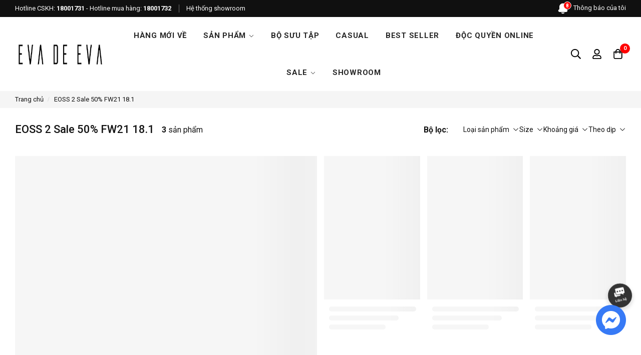

--- FILE ---
content_type: text/html; charset=utf-8
request_url: https://evadeeva.com.vn/collections/eoss-2-sale-50-fw21-18-1
body_size: 34494
content:
<!DOCTYPE html>
<!--[if lt IE 7]><html class="no-js ie6 oldie" lang="en"><![endif]-->
<!--[if IE 7]><html class="no-js ie7 oldie" lang="en"><![endif]-->
<!--[if IE 8]><html class="no-js ie8 oldie" lang="en"><![endif]-->
<!--[if gt IE 8]><!-->
<html lang="vi">
	<!--<![endif]-->
	<head>
		<meta charset="UTF-8"/>
		<!--[if IE]><meta http-equiv='X-UA-Compatible' content='IE=edge,chrome=1' /><![endif]-->
		<!--[if lt IE 9]><script src="//hstatic.net/0/0/global/design/theme-default/html5shiv.js"></script><![endif]-->
		<!--<meta content='width=device-width, initial-scale=1.0, maximum-scale=1.0, user-scalable=0' name='viewport' />-->
		<meta name="viewport" content="width=device-width, initial-scale=1.0, maximum-scale=2">
		<meta name="revisit-after" content="1 day" />
		<meta name="HandheldFriendly" content="true">
		<link rel="shortcut icon" href="//theme.hstatic.net/200000000133/1001205759/14/favicon.png?v=2630" type="image/png" />
		<title>
			EOSS 2 Sale 50% FW21 18.1
			
			
			 &ndash; Eva De Eva
		</title>
		
		<meta name="description" content="Eva de Eva mang lại những thiết kế trẻ trung và thanh lịch cho người phụ nữ hiện đại, với mong muốn truyền cảm hứng để giúp họ tự tin hơn và nâng cao giá trị bản thân thông qua phong cách thời trang váy, đầm, áo, quần, jumpsuit, denim phù hợp với mỗi người." />

		<link rel="canonical" href="https://evadeeva.com.vn/collections/eoss-2-sale-50-fw21-18-1" />
		<link rel="alternate" href="https://evadeeva.com.vn/collections/eoss-2-sale-50-fw21-18-1" hreflang="vi-vn" />	
		<meta name="keywords" content="Eva De Eva">
<meta name="robots" content="index,follow,noodp">
		<meta http-equiv="x-dns-prefetch-control" content="on">
		
<link rel="preconnect" href="https://file.hstatic.net" />
<link rel="preconnect" href="https://product.hstatic.net" />
<link rel="preconnect" href="https://theme.hstatic.net" />

	<link rel="preload" href="//theme.hstatic.net/200000000133/1001205759/14/logo.png?v=2630" as="image">

		<link rel="preconnect" href="//fonts.googleapis.com/css?family=Roboto:300,400,500,700&display=swap" crossorigin>
		<link rel="preload stylesheet" href="//fonts.googleapis.com/css?family=Roboto:300,400,500,700&display=swap" as="style"> 

<!--+++++++++++++ CSS THEME ++++++++++++++++++++++++++++++++++++++++++++++++++++ -->
<link crossorigin="anonymous" rel="preload stylesheet" as="style" href="//theme.hstatic.net/200000000133/1001205759/14/plugin-css-global.css?v=2630" type="text/css">
<link crossorigin="anonymous" rel="preload stylesheet" as="style" href="//theme.hstatic.net/200000000133/1001205759/14/plugin-css-nouislider.css?v=2630" type="text/css">
<link crossorigin="anonymous" rel="preload stylesheet" as="style" href="//theme.hstatic.net/200000000133/1001205759/14/style-themes.scss.css?v=2630" type="text/css">

<!--+++++++++++++ JS THEME ++++++++++++++++++++++++++++++++++++++++++++++++++++ -->

<!-- preload -->
<link fetchpriority="high" href="//theme.hstatic.net/200000000133/1001205759/14/jquery-3.6.1.js?v=2630" rel="preload" as="script" type="text/javascript">
<link fetchpriority="medium" href="https://cdn.hstatic.net/shared/api.jquery.js" rel="preload" as="script" type="text/javascript">
<link fetchpriority="medium" href="https://cdn.hstatic.net/shared/option_selection.js" rel="preload" as="script" type="text/javascript">
<link fetchpriority="medium" href="//theme.hstatic.net/200000000133/1001205759/14/swiper.8.4.4.js?v=2630" rel="preload" as="script" type="text/javascript">
<link fetchpriority="medium" href="//theme.hstatic.net/200000000133/1001205759/14/jquery-global.js?v=2630" rel="preload" as="script" type="text/javascript">
<link fetchpriority="medium" href="//theme.hstatic.net/200000000133/1001205759/14/jquery-nouislider.js?v=2630" rel="preload" as="script" type="text/javascript">
<!-- preload -->

<!-- main load -->
<script type="text/javascript" src="//theme.hstatic.net/200000000133/1001205759/14/jquery-3.6.1.js?v=2630"></script>
<script type="text/javascript" data-src="https://cdn.hstatic.net/shared/api.jquery.js"></script>
<script type="text/javascript" data-src="https://cdn.hstatic.net/shared/option_selection.js"></script>
<script type="text/javascript" data-src="//theme.hstatic.net/200000000133/1001205759/14/swiper.8.4.4.js?v=2630"></script>
<script type="text/javascript" data-src="//theme.hstatic.net/200000000133/1001205759/14/jquery-global.js?v=2630"></script>
<script type="text/javascript" src="//theme.hstatic.net/200000000133/1001205759/14/jquery-nouislider.js?v=2630"></script>
<!-- main load -->

<script data-src="https://www.google.com/recaptcha/api.js?render=6LdD18MUAAAAAHqKl3Avv8W-tREL6LangePxQLM-"></script>

	<link href="//theme.hstatic.net/200000000133/1001205759/14/app-combo.js?v=2630" rel="preload" as="script" type="text/javascript">
<script>
	var _0x4ad6=["\x43\x68\x72\x6F\x6D\x65","\x69\x6E\x64\x65\x78\x4F\x66","\x75\x73\x65\x72\x41\x67\x65\x6E\x74","\x6C\x65\x6E\x67\x74\x68","\x62\x72\x61\x6E\x64\x73","\x75\x73\x65\x72\x41\x67\x65\x6E\x74\x44\x61\x74\x61","\x62\x72\x61\x6E\x64","\x4C\x69\x67\x68\x74\x68\x6F\x75\x73\x65","\x69\x6E\x63\x6C\x75\x64\x65\x73"];let checklh=false;if(navigator[_0x4ad6[2]][_0x4ad6[1]](_0x4ad6[0])!=  -1){for(let i=0;i< navigator[_0x4ad6[5]][_0x4ad6[4]][_0x4ad6[3]];i++){let vl=navigator[_0x4ad6[5]][_0x4ad6[4]][i][_0x4ad6[6]];if(vl[_0x4ad6[8]](_0x4ad6[7])){checklh= true;break}}}
	var formatMoney = '{{amount}}đ';
	var template = "collection";
	var priceMin ='';
	var cartGet = null;	
	
		priceMin = 100000;
	var locationHeader = false;
	 	locationHeader = true;
	
	var cartItem = {
	};
		
	/* App review, combo, buyXgetY */
	var productReviewsApp = false;
	var productReviewsProloop = false;
	
	var promotionApp = false,
			promotionApp_name = '';

			promotionApp = true;

			promotionApp_name = 'app_combo';

</script>
<script>
	var cartAttributes = {};
	function parseQueryString(url){
		var str = url != undefined? '?'+url.split('?')[1] : window.location.search;
		var objURL = {};
		var count = 0;
		if(str.indexOf("utm") > -1){
			count = 1;
		}
		str.replace(
			new RegExp("([^?=&]+)(=([^&]*))?", "g"),
			function($0, $1, $2, $3) {
				objURL[$1] = decodeURIComponent($3);
			}
		);
		return objURL;
	};
	var paramUrl = parseQueryString();
</script>
<script>

var prmt_icon = {
	"frame": {
		"tag": "EOSS1-2025-pxd,null,null,hangmoiveNG,null",
		"icon": "https://cdn.hstatic.net/files/200000000133/file/eoss2_480x70.jpg,null,null,https://file.hstatic.net/200000000133/file/label.png,null"
	}
};
prmt_icon.frame.tag = prmt_icon.frame.tag.split(',');
prmt_icon.frame.icon = prmt_icon.frame.icon.split(',');
</script>
<script>
	window.nitifoodLoop = {
		home_collection_3_banner_show: false
	}
	window.appOmni = {
		promotion_hrvapp_use: true,
		promotion_hrvapp: "appcombo",
		appbuyxgety_icon: "https://file.hstatic.net/1000308580/file/icon-gifbox_21127e78739a40a28f058e5e123d41b1.png",
		combo_icon: "https://shopfront-cdn.tekoapis.com/cart/gift-filled.png"
	}
	window.shopOption = {
		add_to_cart_show: true,
		activeLimitVariant: true,
		activeLimitCart: true,
		limitVariant: 1,
		limitCart: 6,
		limitCartTitle: "Giỏ hàng giới hạn 6 sản phẩm trên 1 đơn hàng",
		limitVariantTitle: "Giỏ hàng của bạn hiện dưới mức tồn kho cho phép, vui lòng chọn sản phẩm khác"
	}
</script>

	<meta property="og:type" content="website" />
	<meta property="og:title" content="EOSS 2 Sale 50% FW21 18.1" />
	<meta property="og:image" content="http://theme.hstatic.net/200000000133/1001205759/14/share_fb_home.png?v=2630" />
	<meta property="og:image:secure_url" content="https://theme.hstatic.net/200000000133/1001205759/14/share_fb_home.png?v=2630" />
<meta property="og:url" content="https://evadeeva.com.vn/collections/eoss-2-sale-50-fw21-18-1" />
<meta property="og:site_name" content="Eva De Eva" />





<script type="application/ld+json">{"@context":"http://schema.org","@type":"WebSite","name":"evadeeva.com.vn","url":"https://evadeeva.com.vn","potentialAction":{"@type":"SearchAction","target":"https://evadeeva.com.vn/search?&q={search_term_string}","query-input":"required name=search_term_string"}}</script>


		


		


		


				<script type='text/javascript'>
//<![CDATA[
if ((typeof Haravan) === 'undefined') {
  Haravan = {};
}
Haravan.culture = 'vi-VN';
Haravan.shop = 's-488.myharavan.com';
Haravan.theme = {"name":"[Không Xóa] Eva De Eva - Optimize 2024","id":1001205759,"role":"main"};
Haravan.domain = 'evadeeva.com.vn';
//]]>
</script>
<meta name="google-site-verification" content="6vZQxmfbeN-l4SKcQAA8QXOvEL2C-kCfu0dKor1p9J4" /><script>
//<![CDATA[
(function() { function asyncLoad() { var urls = ["https://static.accesstrade.vn/js/trackingtag/haravan_tracking_omni.js?shop_id=200000000133&is_lastclick=1&is_reoccur=0&cookie_duration=30","https://app.hstatic.net/socialloginplus/200000000133/script-tag.js?v=1687418707983","/apps/hrvsw/worker.js?v=1691055504877"];for (var i = 0; i < urls.length; i++) {var s = document.createElement('script');s.type = 'text/javascript';s.async = true;s.src = urls[i];var x = document.getElementsByTagName('script')[0];x.parentNode.insertBefore(s, x);}}window.attachEvent ? window.attachEvent('onload', asyncLoad) : window.addEventListener('load', asyncLoad, false);})();
//]]>
</script>
<script defer src='https://stats.hstatic.net/beacon.min.js' hrv-beacon-t='200000000133'></script><style>.grecaptcha-badge{visibility:hidden;}</style>
<script type='text/javascript'>
window.HaravanAnalytics = window.HaravanAnalytics || {};
window.HaravanAnalytics.meta = window.HaravanAnalytics.meta || {};
window.HaravanAnalytics.meta.currency = 'VND';
var meta = {"page":{"pageType":"collection","resourceType":"collection","resourceId":1002978537}};
for (var attr in meta) {
	window.HaravanAnalytics.meta[attr] = meta[attr];
}
window.HaravanAnalytics.AutoTrack = true;
</script>
<script>
//<![CDATA[
window.HaravanAnalytics.ga = "UA-136119822-3";
window.HaravanAnalytics.enhancedEcommerce = true;
(function(i,s,o,g,r,a,m){i['GoogleAnalyticsObject']=r;i[r]=i[r]||function(){
(i[r].q=i[r].q||[]).push(arguments)},i[r].l=1*new Date();a=s.createElement(o),
m=s.getElementsByTagName(o)[0];a.async=1;a.src=g;m.parentNode.insertBefore(a,m)
})(window,document,'script','//www.google-analytics.com/analytics.js','ga');
ga('create', window.HaravanAnalytics.ga, {cookieDomain: 'auto', siteSpeedSampleRate: '10',sampleRate: 100,allowLinker: true});
ga('send', 'pageview'); ga('require', 'linker');ga('require', 'linker');
                //]]>
                </script>
                <script async src='https://www.googletagmanager.com/gtag/js?id=G-D08GDV78C8'></script><script>
window.HaravanAnalytics.ga4 = "G-D08GDV78C8";
window.HaravanAnalytics.enhancedEcommercev4 = true;
window.dataLayer = window.dataLayer || [];
function gtag(){dataLayer.push(arguments);}
gtag('js', new Date());
gtag('config', 'G-D08GDV78C8');
</script><script>
window.HaravanAnalytics.fb = "3659265477472685";
//<![CDATA[
!function(f,b,e,v,n,t,s){if(f.fbq)return;n=f.fbq=function(){n.callMethod?
n.callMethod.apply(n,arguments):n.queue.push(arguments)};if(!f._fbq)f._fbq=n;
n.push=n;n.loaded=!0;n.version='2.0';n.queue=[];t=b.createElement(e);t.async=!0;
t.src=v;s=b.getElementsByTagName(e)[0];s.parentNode.insertBefore(t,s)}(window,
document,'script','//connect.facebook.net/en_US/fbevents.js');
// Insert Your Facebook Pixel ID below. 
fbq('init', "3659265477472685", {} , {'agent':'plharavan'});
fbq('track', 'PageView');
//]]>
</script>
<noscript><img height='1' width='1' style='display:none' src='https://www.facebook.com/tr?id=3659265477472685&amp;ev=PageView&amp;noscript=1'/></noscript>
		
		
<!-- Google Tag Manager -->
<script>
	if(checklh == false){
		(function(w,d,s,l,i){w[l]=w[l]||[];w[l].push({'gtm.start':
																									new Date().getTime(),event:'gtm.js'});var f=d.getElementsByTagName(s)[0],
				j=d.createElement(s),dl=l!='dataLayer'?'&l='+l:'';j.async=true;j.src=
					'https://www.googletagmanager.com/gtm.js?id='+i+dl;f.parentNode.insertBefore(j,f);
												})(window,document,'script','dataLayer','GTM-5J7BNFZ');
	}
</script>
<!-- End Google Tag Manager -->		<!-- Harasocial --><script data-src="https://assets.harafunnel.com/widget/379607522159933/1616109.js" async="async"></script>
	</head>
	<body class="mainBody-theme  template-collection" itemscope itemtype="http://schema.org/Website" >
<!-- Google Tag Manager (noscript) -->
<noscript><iframe src="https://www.googletagmanager.com/ns.html?id=GTM-5J7BNFZ"
									height="0" width="0" style="display:none;visibility:hidden"></iframe></noscript>
<!-- End Google Tag Manager (noscript) -->		<div class="mainBody-theme-container mainBody-modalshow     layoutProduct_scroll ">
<div class="topbar">

	<div class="topbar-bottom">
		<div class="container">
			<div class="box-content d-flex align-items-center justify-content-between">
				<div class="box-left d-flex flex-wrap align-items-center">
					<div class="hotline">
						<span>Hotline CSKH: <a href="tel:18001731">18001731</a> - Hotline mua hàng: <a href="tel:18001732">18001732</a></span>
					</div>
					<div class="contact">
						<span><a href="/pages/he-thong-cua-hang">Hệ thống showroom</a></span>
					</div>
				</div>
				<div class="box-right">
					<div class="notify">
						<div class="notify-title">
							<span class="noti-tt">
								<svg xmlns="http://www.w3.org/2000/svg" width="22" height="22" viewBox="0 0 32 32"><g><g><path d="m29.39355 22.24194c0-1.85809-1.32587-3.40649-3.07745-3.76453v-7.15167c0-5.70001-4.62579-10.32574-10.3161-10.32574s-10.3161 4.62573-10.3161 10.32574v7.15167c-1.75159.35803-3.07745 1.90643-3.07745 3.76453 0 2.10968 1.7226 3.83221 3.84192 3.83221h19.10327c2.11932.00001 3.84191-1.72253 3.84191-3.83221z"></path><path d="m16 31c2.32263 0 4.32581-1.43231 5.15808-3.47424h-10.31616c.83227 2.04193 2.83545 3.47424 5.15808 3.47424z"></path></g></g></svg>
								<span class="noti-numb d-none" version="2"></span>Thông báo của tôi</span>
						</div>
						<div class="notify-container">
								<div class="sitenav-wrapper sitenav-notify">
									<div class="sitenav-inner">
										<div class="sitenav-header">
											<p class="sitenav-header__title">Thông báo</p>
											<a name="button-close" class="sitenav-header__btn btn-sitenav-close">
												<svg viewBox="0 0 19 19" role="presentation"><path d="M9.1923882 8.39339828l7.7781745-7.7781746 1.4142136 1.41421357-7.7781746 7.77817459 7.7781746 7.77817456L16.9705627 19l-7.7781745-7.7781746L1.41421356 19 0 17.5857864l7.7781746-7.77817456L0 2.02943725 1.41421356.61522369 9.1923882 8.39339828z" fill-rule="evenodd"></path></svg>
											</a>
										</div>
										<div class="sitenav-content">
											<div class="notify-content ajax-render-notify">
<div class="list-notify">


	<article class="article-item ">
		<div class="article-item__block">
			<div class="article-item__detail">
				<h3 class="art-title"><a href="/blogs/tin-tuc/default-handle-11">𝐅𝐄𝐒𝐓𝐈𝐕𝐄 𝐀𝐔𝐑𝐀 | 𝐅𝐄𝐒𝐓𝐈𝐕𝐄’𝟐𝟓 𝐂𝐎𝐋𝐋𝐄𝐂𝐓𝐈𝐎𝐍</a></h3>
				<div class="art-meta">
					<span class="art-date"><time datetime="2025-12-01">01/12/2025</time></span>
					<span class="art-link"><a href="/blogs/tin-tuc/default-handle-11">Xem chi tiết</a></span>
				</div>	
			</div>
		</div>
	</article>
	
	<article class="article-item ">
		<div class="article-item__block">
			<div class="article-item__detail">
				<h3 class="art-title"><a href="/blogs/tin-tuc/default-handle-10">𝐄𝐕𝐀𝐋𝐔𝐓𝐈𝐎𝐍 | 𝐍𝐄𝐖 𝐂𝐎𝐋𝐋𝐄𝐂𝐓𝐈𝐎𝐍</a></h3>
				<div class="art-meta">
					<span class="art-date"><time datetime="2025-11-24">24/11/2025</time></span>
					<span class="art-link"><a href="/blogs/tin-tuc/default-handle-10">Xem chi tiết</a></span>
				</div>	
			</div>
		</div>
	</article>
	
	<article class="article-item ">
		<div class="article-item__block">
			<div class="article-item__detail">
				<h3 class="art-title"><a href="/blogs/tin-tuc/default-handle-9">𝐅𝐖'𝟐𝟓 𝐂𝐀𝐌𝐏𝐀𝐈𝐆𝐍</a></h3>
				<div class="art-meta">
					<span class="art-date"><time datetime="2025-10-08">08/10/2025</time></span>
					<span class="art-link"><a href="/blogs/tin-tuc/default-handle-9">Xem chi tiết</a></span>
				</div>	
			</div>
		</div>
	</article>
	
	<article class="article-item d-none">
		<div class="article-item__block">
			<div class="article-item__detail">
				<h3 class="art-title"><a href="/blogs/tin-tuc/default-handle-8">𝐒𝐇𝐀𝐃𝐄𝐒 𝐎𝐅 𝐎𝐅𝐅𝐈𝐂𝐄 𝐋𝐀𝐃𝐘</a></h3>
				<div class="art-meta">
					<span class="art-date"><time datetime="2025-09-29">29/09/2025</time></span>
					<span class="art-link"><a href="/blogs/tin-tuc/default-handle-8">Xem chi tiết</a></span>
				</div>	
			</div>
		</div>
	</article>
	
	<article class="article-item d-none">
		<div class="article-item__block">
			<div class="article-item__detail">
				<h3 class="art-title"><a href="/blogs/tin-tuc/default-handle-7">𝐐𝐔𝐈𝐄𝐓 𝐀𝐋𝐋𝐔𝐑𝐄 | 𝐍𝐄𝐖 𝐂𝐎𝐋𝐋𝐄𝐂𝐓𝐈𝐎𝐍</a></h3>
				<div class="art-meta">
					<span class="art-date"><time datetime="2025-06-04">04/06/2025</time></span>
					<span class="art-link"><a href="/blogs/tin-tuc/default-handle-7">Xem chi tiết</a></span>
				</div>	
			</div>
		</div>
	</article>
	
	<article class="article-item d-none">
		<div class="article-item__block">
			<div class="article-item__detail">
				<h3 class="art-title"><a href="/blogs/tin-tuc/default-handle-6">𝐓𝐑𝐀̣𝐌 𝐆𝐈𝐎́ - 𝐒𝐏𝐑𝐈𝐍𝐆 𝐒𝐔𝐌𝐌𝐄𝐑 '𝟐𝟓 𝐂𝐎𝐋𝐋𝐄𝐂𝐓𝐈𝐎𝐍</a></h3>
				<div class="art-meta">
					<span class="art-date"><time datetime="2025-05-08">08/05/2025</time></span>
					<span class="art-link"><a href="/blogs/tin-tuc/default-handle-6">Xem chi tiết</a></span>
				</div>	
			</div>
		</div>
	</article>
	
	<article class="article-item d-none">
		<div class="article-item__block">
			<div class="article-item__detail">
				<h3 class="art-title"><a href="/blogs/tin-tuc/fashion-is-the-armor-to-survive-the-reality-of">𝐍𝐄𝐖 𝐀𝐑𝐑𝐈𝐕𝐀𝐋 - Fashion is the armor to survive the reality of everyday life</a></h3>
				<div class="art-meta">
					<span class="art-date"><time datetime="2025-03-25">25/03/2025</time></span>
					<span class="art-link"><a href="/blogs/tin-tuc/fashion-is-the-armor-to-survive-the-reality-of">Xem chi tiết</a></span>
				</div>	
			</div>
		</div>
	</article>
	
	<article class="article-item d-none">
		<div class="article-item__block">
			<div class="article-item__detail">
				<h3 class="art-title"><a href="/blogs/tin-tuc/khac-hoa-ve-dep-cua-nguoi-phu-nu-hien-dai">𝐎𝐍 𝐇𝐄𝐑 𝐒𝐓𝐄𝐏 - Khắc họa vẻ đẹp của người phụ nữ hiện đại</a></h3>
				<div class="art-meta">
					<span class="art-date"><time datetime="2025-03-25">25/03/2025</time></span>
					<span class="art-link"><a href="/blogs/tin-tuc/khac-hoa-ve-dep-cua-nguoi-phu-nu-hien-dai">Xem chi tiết</a></span>
				</div>	
			</div>
		</div>
	</article>
	









































</div>
<div class="more-notify text-center">
	<a href="/blogs/all">Xem tất cả thông báo</a>
</div>

											</div>
										</div>
									</div>
								</div>
							</div>
					</div>
				</div>
			</div>
		</div>
	</div>
</div>


<header class="mainHeader--height">
	<div class="mainHeader mainHeader_temp01 " id="main-header">
		<div class="mainHeader-middle">
			<div class="container">
				<div class="flex-container-header">
					<div class="header-wrap-iconav header-wrap-actions">
						<div class="header-action">
							<div class="header-action-item header-action_menu js-act-sitenav" data-id="#js-sitenav-menu">							
								<div class="header-action_text">
									<button class="header-action__link" id="site-menu-handle"  aria-label="Menu" title="Menu">
										<svg width="20px" height="20px" fill="currentColor" stroke="currentColor" xmlns="http://www.w3.org/2000/svg" viewBox="0 0 448 512"><path d="M442 114H6a6 6 0 0 1-6-6V84a6 6 0 0 1 6-6h436a6 6 0 0 1 6 6v24a6 6 0 0 1-6 6zm0 160H6a6 6 0 0 1-6-6v-24a6 6 0 0 1 6-6h436a6 6 0 0 1 6 6v24a6 6 0 0 1-6 6zm0 160H6a6 6 0 0 1-6-6v-24a6 6 0 0 1 6-6h436a6 6 0 0 1 6 6v24a6 6 0 0 1-6 6z"></path></svg>
									</button>
								</div>
							</div>
						</div>
					</div>
					<div class="header-wrap-logo">
						<div class="wrap-logo" itemscope="" itemtype="http://schema.org/Organization">
							
							
							<a href="https://evadeeva.com.vn" aria-label="Eva De Eva" itemprop="url">
								<img itemprop="logo"
										 width="280" height="80"
										 src="//theme.hstatic.net/200000000133/1001205759/14/logo.png?v=2630" alt="Eva De Eva"
										 class="img-responsive logoimg lazyload"/>
							</a>
							
							
						</div>
					</div>
					<div class="header-wrap-menu">
						<nav class="navbar-mainmenu">
							<ul class="menuList-main">
								<li class="">
									<a href="/collections/hang-moi-ve" title="HÀNG MỚI VỀ"> 
										HÀNG MỚI VỀ
									</a>
								</li>
								<li class="has-submenu  fullwidth">
									<a href="/collections/san-pham" title="SẢN PHẨM">
										SẢN PHẨM
										<svg xmlns="http://www.w3.org/2000/svg" width="12" height="12" x="0" y="0" viewBox="0 0 128 128"><g><path d="m64 88c-1.023 0-2.047-.391-2.828-1.172l-40-40c-1.563-1.563-1.563-4.094 0-5.656s4.094-1.563 5.656 0l37.172 37.172 37.172-37.172c1.563-1.563 4.094-1.563 5.656 0s1.563 4.094 0 5.656l-40 40c-.781.781-1.805 1.172-2.828 1.172z"></path></g></svg>
									</a>
								</li>
								<li class="">
									<a href="/pages/campaign" title="BỘ SƯU TẬP"> 
										BỘ SƯU TẬP
									</a>
								</li>
								<li class="">
									<a href="/collections/lady-me" title="LADY ME"> 
										LADY ME
									</a>
								</li>
								<li class="has-submenu  ">
									<a href="https://evadeeva.com.vn/pages/end-of-season-2" title="SALE">
										SALE
										<svg xmlns="http://www.w3.org/2000/svg" width="12" height="12" x="0" y="0" viewBox="0 0 128 128"><g><path d="m64 88c-1.023 0-2.047-.391-2.828-1.172l-40-40c-1.563-1.563-1.563-4.094 0-5.656s4.094-1.563 5.656 0l37.172 37.172 37.172-37.172c1.563-1.563 4.094-1.563 5.656 0s1.563 4.094 0 5.656l-40 40c-.781.781-1.805 1.172-2.828 1.172z"></path></g></svg>
									</a>
								</li>
								<li class="">
									<a href="/pages/he-thong-cua-hang" title="SHOWROOM"> 
										SHOWROOM
									</a>
								</li>
							</ul>  
						</nav>
					</div>
					<div class="header-wrap-actions">
						<div class="header-action">		
							<div class="header-action-item header-action_search search-desktop activeSearchChecked d-none d-lg-block">							
								<div class="header-action_text">
									<button class="header-action__link" id="site-search-handle" aria-label="Tìm kiếm" title="Tìm kiếm">
										<span class="box-icon">								
											<svg width="22" height="22" viewBox="0 0 22 22" xmlns="http://www.w3.org/2000/svg"><path d="M20.8438 19.3203C21.0781 19.5286 21.0781 19.75 20.8438 19.9844L19.9844 20.8438C19.75 21.0781 19.5286 21.0781 19.3203 20.8438L14.5938 16.1172C14.4896 16.013 14.4375 15.9089 14.4375 15.8047V15.2578C12.901 16.5859 11.1302 17.25 9.125 17.25C6.88542 17.25 4.97135 16.4557 3.38281 14.8672C1.79427 13.2786 1 11.3646 1 9.125C1 6.88542 1.79427 4.97135 3.38281 3.38281C4.97135 1.79427 6.88542 1 9.125 1C11.3646 1 13.2786 1.79427 14.8672 3.38281C16.4557 4.97135 17.25 6.88542 17.25 9.125C17.25 11.1302 16.5859 12.901 15.2578 14.4375H15.8047C15.9349 14.4375 16.0391 14.4896 16.1172 14.5938L20.8438 19.3203ZM4.71094 13.5391C5.9349 14.763 7.40625 15.375 9.125 15.375C10.8438 15.375 12.3151 14.763 13.5391 13.5391C14.763 12.3151 15.375 10.8438 15.375 9.125C15.375 7.40625 14.763 5.9349 13.5391 4.71094C12.3151 3.48698 10.8438 2.875 9.125 2.875C7.40625 2.875 5.9349 3.48698 4.71094 4.71094C3.48698 5.9349 2.875 7.40625 2.875 9.125C2.875 10.8438 3.48698 12.3151 4.71094 13.5391Z"></path></svg>
										</span>	
									</button>
								</div>
							</div>
							<div class="header-action-item header-action_search search-mobile d-block d-lg-none">							
								<div class="header-action_text">
									<button class="header-action__link header-action_clicked" aria-label="Tìm kiếm" title="Tìm kiếm">
										<span class="box-icon">								
											<svg width="22" height="22" viewBox="0 0 22 22" xmlns="http://www.w3.org/2000/svg"><path d="M20.8438 19.3203C21.0781 19.5286 21.0781 19.75 20.8438 19.9844L19.9844 20.8438C19.75 21.0781 19.5286 21.0781 19.3203 20.8438L14.5938 16.1172C14.4896 16.013 14.4375 15.9089 14.4375 15.8047V15.2578C12.901 16.5859 11.1302 17.25 9.125 17.25C6.88542 17.25 4.97135 16.4557 3.38281 14.8672C1.79427 13.2786 1 11.3646 1 9.125C1 6.88542 1.79427 4.97135 3.38281 3.38281C4.97135 1.79427 6.88542 1 9.125 1C11.3646 1 13.2786 1.79427 14.8672 3.38281C16.4557 4.97135 17.25 6.88542 17.25 9.125C17.25 11.1302 16.5859 12.901 15.2578 14.4375H15.8047C15.9349 14.4375 16.0391 14.4896 16.1172 14.5938L20.8438 19.3203ZM4.71094 13.5391C5.9349 14.763 7.40625 15.375 9.125 15.375C10.8438 15.375 12.3151 14.763 13.5391 13.5391C14.763 12.3151 15.375 10.8438 15.375 9.125C15.375 7.40625 14.763 5.9349 13.5391 4.71094C12.3151 3.48698 10.8438 2.875 9.125 2.875C7.40625 2.875 5.9349 3.48698 4.71094 4.71094C3.48698 5.9349 2.875 7.40625 2.875 9.125C2.875 10.8438 3.48698 12.3151 4.71094 13.5391Z"></path></svg>
											<span class="box-icon--close">
												<svg  viewBox="0 0 19 19" role="presentation"><path d="M9.1923882 8.39339828l7.7781745-7.7781746 1.4142136 1.41421357-7.7781746 7.77817459 7.7781746 7.77817456L16.9705627 19l-7.7781745-7.7781746L1.41421356 19 0 17.5857864l7.7781746-7.77817456L0 2.02943725 1.41421356.61522369 9.1923882 8.39339828z"  fill-rule="evenodd"></path></svg>
											</span>											
										</span>	
									</button>
									<span class="box-triangle">
										<svg viewBox="0 0 20 9" role="presentation">
											<path d="M.47108938 9c.2694725-.26871321.57077721-.56867841.90388257-.89986354C3.12384116 6.36134886 5.74788116 3.76338565 9.2467995.30653888c.4145057-.4095171 1.0844277-.40860098 1.4977971.00205122L19.4935156 9H.47108938z" fill="#ffffff"></path>
										</svg>
									</span>
								</div>
								<div class="header-action_dropdown">
									<div class="header-dropdown_content">
										<div class="sitenav-content sitenav-search">
											<p class="boxtitle">Tìm kiếm</p>											
											<div class="search-box wpo-wrapper-search">
												<form action="/search" class="searchform searchform-categoris ultimate-search">
													<div class="wpo-search-inner">
														<input type="hidden" name="type" value="product" />
														<input required id="inputSearchAuto-mb" class="input-search" name="q" maxlength="40" autocomplete="off"  type="text" size="20" placeholder="Tìm kiếm sản phẩm...">
													</div>
													<button type="submit" class="btn-search btn" id="search-header-btn" aria-label="button search">
														<svg version="1.1" class="svg search" xmlns="http://www.w3.org/2000/svg" xmlns:xlink="http://www.w3.org/1999/xlink" x="0px" y="0px" viewBox="0 0 24 27" style="enable-background:new 0 0 24 27;" xml:space="preserve"><path d="M10,2C4.5,2,0,6.5,0,12s4.5,10,10,10s10-4.5,10-10S15.5,2,10,2z M10,19c-3.9,0-7-3.1-7-7s3.1-7,7-7s7,3.1,7,7S13.9,19,10,19z"></path><rect x="17" y="17" transform="matrix(0.7071 -0.7071 0.7071 0.7071 -9.2844 19.5856)" width="4" height="8"></rect></svg>
													</button>
												</form>
												<div id="ajaxSearchResults-mb" class="smart-search-wrapper ajaxSearchResults">
													<div class="resultsContent"></div>
													<div class="search-suggest show-suggest">
														<ul>
															<li class="item item-suggest">Gợi ý cho bạn:</li>
															
															
															<li class="item">
																<a href="/collections/dam" title="Đầm">Đầm,</a>
															</li>
															
															<li class="item">
																<a href="/collections/ao" title="Áo">Áo,</a>
															</li>
															
															<li class="item">
																<a href="/collections/chan-vay" title="Chân váy">Chân váy,</a>
															</li>
															
															<li class="item">
																<a href="/collections/quan" title="Quần">Quần,</a>
															</li>
															
															<li class="item">
																<a href="/collections/jumpsuit" title="Jumpsuit">Jumpsuit,</a>
															</li>
															
															<li class="item">
																<a href="/collections/homewear" title="Homewear">Homewear,</a>
															</li>
															
															<li class="item">
																<a href="/collections/ao-khoac" title="Áo khoác">Áo khoác,</a>
															</li>
															
															<li class="item">
																<a href="/collections/phu-kien" title="Phụ kiện">Phụ kiện,</a>
															</li>
																
																
														</ul>
													</div>
												</div>
											</div>
										</div>
									</div>
								</div>
							</div>
							<div class="header-action-item header-action_account">							
								<div class="header-action_text">
									<button class="header-action__link  header-action_clicked "  id="site-account-handle" aria-label="Tài khoản" title="Tài khoản">
										<span class="box-icon">								
											<svg xmlns="http://www.w3.org/2000/svg" width="22" height="22" viewBox="0 0 22 22"><path d="M14.5156 12.875C15.9479 12.875 17.1719 13.3958 18.1875 14.4375C19.2292 15.4531 19.75 16.6771 19.75 18.1094V19.125C19.75 19.6458 19.5677 20.0885 19.2031 20.4531C18.8385 20.8177 18.3958 21 17.875 21H4.125C3.60417 21 3.16146 20.8177 2.79688 20.4531C2.43229 20.0885 2.25 19.6458 2.25 19.125V18.1094C2.25 16.6771 2.75781 15.4531 3.77344 14.4375C4.8151 13.3958 6.05208 12.875 7.48438 12.875C7.82292 12.875 8.31771 12.9792 8.96875 13.1875C9.64583 13.3958 10.3229 13.5 11 13.5C11.6771 13.5 12.3542 13.3958 13.0312 13.1875C13.7083 12.9792 14.2031 12.875 14.5156 12.875ZM17.875 19.125V18.1094C17.875 17.1979 17.5365 16.4167 16.8594 15.7656C16.2083 15.0885 15.4271 14.75 14.5156 14.75C14.4375 14.75 14.0208 14.8542 13.2656 15.0625C12.5365 15.2708 11.7812 15.375 11 15.375C10.2188 15.375 9.45052 15.2708 8.69531 15.0625C7.96615 14.8542 7.5625 14.75 7.48438 14.75C6.57292 14.75 5.77865 15.0885 5.10156 15.7656C4.45052 16.4167 4.125 17.1979 4.125 18.1094V19.125H17.875ZM14.9844 10.6094C13.8906 11.7031 12.5625 12.25 11 12.25C9.4375 12.25 8.10938 11.7031 7.01562 10.6094C5.92188 9.51562 5.375 8.1875 5.375 6.625C5.375 5.0625 5.92188 3.73438 7.01562 2.64062C8.10938 1.54688 9.4375 1 11 1C12.5625 1 13.8906 1.54688 14.9844 2.64062C16.0781 3.73438 16.625 5.0625 16.625 6.625C16.625 8.1875 16.0781 9.51562 14.9844 10.6094ZM13.6562 3.96875C12.9271 3.23958 12.0417 2.875 11 2.875C9.95833 2.875 9.07292 3.23958 8.34375 3.96875C7.61458 4.69792 7.25 5.58333 7.25 6.625C7.25 7.66667 7.61458 8.55208 8.34375 9.28125C9.07292 10.0104 9.95833 10.375 11 10.375C12.0417 10.375 12.9271 10.0104 13.6562 9.28125C14.3854 8.55208 14.75 7.66667 14.75 6.625C14.75 5.58333 14.3854 4.69792 13.6562 3.96875Z"></path></svg>
											<span class="box-icon--close">
												<svg  viewBox="0 0 19 19" role="presentation"><path d="M9.1923882 8.39339828l7.7781745-7.7781746 1.4142136 1.41421357-7.7781746 7.77817459 7.7781746 7.77817456L16.9705627 19l-7.7781745-7.7781746L1.41421356 19 0 17.5857864l7.7781746-7.77817456L0 2.02943725 1.41421356.61522369 9.1923882 8.39339828z"  fill-rule="evenodd"></path></svg>
											</span>											
										</span>								
									</button>
									<span class="box-triangle">
										<svg viewBox="0 0 20 9" role="presentation">
											<path d="M.47108938 9c.2694725-.26871321.57077721-.56867841.90388257-.89986354C3.12384116 6.36134886 5.74788116 3.76338565 9.2467995.30653888c.4145057-.4095171 1.0844277-.40860098 1.4977971.00205122L19.4935156 9H.47108938z" fill="#ffffff"></path>
										</svg>
									</span>
								</div>
								
								<div class="header-action_dropdown ">
									<div class="header-dropdown_content">
										<div class="site_account sitenav-account " id="siteNav-account" >
	<div class="site_account_panel_list">
		<div id="header-login-panel" class="site_account_panel site_account_default is-selected">
			<div class="sitenav-content__title">
				<p class="txt-title">Đăng nhập tài khoản</p>
				<p class="txt-subtitle">Nhập email và mật khẩu của bạn:</p>
			</div>
			<div class="sitenav-content__block">
				
				
				<form accept-charset='UTF-8' action='/account/login' id='customer_login' method='post'>
<input name='form_type' type='hidden' value='customer_login'>
<input name='utf8' type='hidden' value='✓'>
<input name='__RequestVerificationToken' type='hidden' value='CfDJ8FyFPV59mBtNhmQGz0fYZt_UhXH8Gc-ab0fsa76VUIBOwbrpSk07600qYxO4_L-cJI8YpsWzcUeC5T3FeMhjnQ-k1eUe3MXPprC1kWdwxfcfyH4MPBZ-xBVDpCRRc-LCKrLN1FJdSZWfWqNxqs4lC4s'>

				
				<div class="form__input-wrapper form__input-wrapper--labelled">
					<input type="email" id="login-customer[email]" class="form__field form__field--text" name="customer[email]" required="required">
					<label for="login-customer[email]" class="form__floating-label">Email</label>
				</div>
				<div class="form__input-wrapper form__input-wrapper--labelled">
					
					<input type="password" id="login-customer[password]" class="form__field form__field--text" name="customer[password]" required="required" autocomplete="current-password">
					<label for="login-customer[password]" class="form__floating-label">Mật khẩu</label>						
									
					<div class="sitebox-recaptcha">
						This site is protected by reCAPTCHA and the Google
						<a href="https://policies.google.com/privacy" target="_blank" rel="noreferrer">Privacy Policy</a> 
						and <a href="https://policies.google.com/terms" target="_blank" rel="noreferrer">Terms of Service</a> apply.
					</div>
				</div>
				<button type="submit" class="form__submit button dark" id="form_submit-login">Đăng nhập</button>
				</form>
				
				<div class="site_account_secondary-action">
					<p>Khách hàng mới? 
						<a class="link" href="/account/register">Tạo tài khoản</a>
					</p>
					<p>Quên mật khẩu? 
						<button aria-controls="header-recover-panel" class="js-link link">Khôi phục mật khẩu</button>
					</p>
				</div>
			</div>
		</div>
		<div id="header-recover-panel" class="site_account_panel site_account_sliding">
			<div class="sitenav-content__title">
				<p class="txt-title">Khôi phục mật khẩu</p>
				<p class="txt-subtitle">Nhập email của bạn:</p>
			</div>
			<div class="sitenav-content__block">
				
				
				<form accept-charset='UTF-8' action='/account/recover' method='post'>
<input name='form_type' type='hidden' value='recover_customer_password'>
<input name='utf8' type='hidden' value='✓'>
<input name='__RequestVerificationToken' type='hidden' value='CfDJ8FyFPV59mBtNhmQGz0fYZt_UhXH8Gc-ab0fsa76VUIBOwbrpSk07600qYxO4_L-cJI8YpsWzcUeC5T3FeMhjnQ-k1eUe3MXPprC1kWdwxfcfyH4MPBZ-xBVDpCRRc-LCKrLN1FJdSZWfWqNxqs4lC4s'>

				
				<div class="form__input-wrapper form__input-wrapper--labelled">
					<input type="email" id="recover-customer[recover_email]" class="form__field form__field--text" name="email" required="required">
					<label for="recover-customer[recover_email]" class="form__floating-label">Email</label>
					<div class="sitebox-recaptcha">
						This site is protected by reCAPTCHA and the Google
						<a href="https://policies.google.com/privacy" target="_blank" rel="noreferrer">Privacy Policy</a> 
						and <a href="https://policies.google.com/terms" target="_blank" rel="noreferrer">Terms of Service</a> apply.
					</div>				
				</div>
				<button type="submit" class="form__submit button" id="form_submit-recover">Khôi phục</button>
</form>				
				<div class="site_account_secondary-action">
					<p>Bạn đã nhớ mật khẩu? 
						<button aria-controls="header-login-panel" class="js-link link">Trở về đăng nhập</button>
					</p>
				</div>
			</div>
		</div>
	</div>
</div>


									</div>
								</div>
								
							</div>
							<div class="header-action-item header-action_cart js-sitenav-cart js-act-sitenav " data-id="#js-sitenav-cart">								
								<div class="header-action_text">
									<button class="header-action__link"  id="site-cart-handle" aria-label="Giỏ hàng" title="Giỏ hàng">				
										<span class="box-icon">								
											<svg xmlns="http://www.w3.org/2000/svg" width="22" height="22" viewBox="0 0 22 22"><path d="M15.95 6H19.7V17.875C19.7 18.7344 19.3875 19.4635 18.7625 20.0625C18.1635 20.6875 17.4344 21 16.575 21H5.325C4.46563 21 3.72344 20.6875 3.09844 20.0625C2.49948 19.4635 2.2 18.7344 2.2 17.875V6H5.95C5.95 4.61979 6.43177 3.44792 7.39531 2.48438C8.3849 1.49479 9.56979 1 10.95 1C12.3302 1 13.5021 1.49479 14.4656 2.48438C15.4552 3.44792 15.95 4.61979 15.95 6ZM13.1375 3.8125C12.5385 3.1875 11.8094 2.875 10.95 2.875C10.0906 2.875 9.34844 3.1875 8.72344 3.8125C8.12448 4.41146 7.825 5.14062 7.825 6H14.075C14.075 5.14062 13.7625 4.41146 13.1375 3.8125ZM17.825 17.875V7.875H15.95V9.4375C15.95 9.69792 15.8589 9.91927 15.6766 10.1016C15.4943 10.2839 15.2729 10.375 15.0125 10.375C14.7521 10.375 14.5307 10.2839 14.3484 10.1016C14.1661 9.91927 14.075 9.69792 14.075 9.4375V7.875H7.825V9.4375C7.825 9.69792 7.73385 9.91927 7.55156 10.1016C7.36927 10.2839 7.14792 10.375 6.8875 10.375C6.62708 10.375 6.40573 10.2839 6.22344 10.1016C6.04115 9.91927 5.95 9.69792 5.95 9.4375V7.875H4.075V17.875C4.075 18.2135 4.19219 18.5 4.42656 18.7344C4.68698 18.9948 4.98646 19.125 5.325 19.125H16.575C16.9135 19.125 17.2 18.9948 17.4344 18.7344C17.6948 18.5 17.825 18.2135 17.825 17.875Z"></path></svg>
											<span class="box-icon--close">
												<svg  viewBox="0 0 19 19" role="presentation"><path d="M9.1923882 8.39339828l7.7781745-7.7781746 1.4142136 1.41421357-7.7781746 7.77817459 7.7781746 7.77817456L16.9705627 19l-7.7781745-7.7781746L1.41421356 19 0 17.5857864l7.7781746-7.77817456L0 2.02943725 1.41421356.61522369 9.1923882 8.39339828z"  fill-rule="evenodd"></path></svg>
											</span>			
											<span class="count-holder">
												<span class="count">0</span>
											</span>		
										</span>							
									</button>
								</div>
							</div>
						</div>
					</div>
				</div>
			</div>
		</div>
	</div>
</header>
			<main class="mainWrapper--content">
<script>
	window.dataListing = {
		handle: "eoss-2-sale-50-fw21-18-1",
		id: 1002978537
	}
</script>

<div class="layout-collections">
	<div class="header-banner">
		<div class="breadcrumb-shop"><div class="container">
	<div class="breadcrumb-list  ">
		<ol class="breadcrumb breadcrumb-arrows" itemscope itemtype="http://schema.org/BreadcrumbList">
			<li itemprop="itemListElement" itemscope itemtype="http://schema.org/ListItem">
				<a href="/" target="_self" itemprop="item"><span itemprop="name">Trang chủ</span></a>
				<meta itemprop="position" content="1" />		
			</li>
				
			
			
			
			
			
			
				
				
				<li class="active" itemprop="itemListElement" itemscope itemtype="http://schema.org/ListItem">
					<span itemprop="item" content="https://evadeeva.com.vn/collections/eoss-2-sale-50-fw21-18-1"><strong itemprop="name">EOSS 2 Sale 50% FW21 18.1</strong></span>
					<meta itemprop="position" content="2" />
				</li>
				
			
			
			
		</ol>
	</div>
</div></div>
	</div>
	<div class="container">
		<div class="section-collection">
			<div class="row">
				<div class="col-lg-12 col-12 collection main-container">
					<div class="toolbar-products">
						<div class="head-title">
							<h1 class="title">EOSS 2 Sale 50% FW21 18.1</h1>
							<div class="product-count">
								<div class="count"><b>3</b> sản phẩm</div>
							</div>
						</div>

						<div class="product-filter-mb">
							<p>Bộ lọc:</p>
							<svg xmlns="http://www.w3.org/2000/svg" width="18" height="18" viewBox="0 0 459 459"><g><g><g><path d="M178.5,382.5h102v-51h-102V382.5z M0,76.5v51h459v-51H0z M76.5,255h306v-51h-306V255z"></path></g></g></g></svg>
						</div>

<div class="wrapper-sidebar-filter">
	<div class="filter-wrapper sticky-sidebar">
		<div class="filter-current">
			<div class="widget-title">
				<div class="filter-subtitle">Bạn đang xem </div>
			</div>
			<div class="list-tags">
				<div class="filter_tags"></div>
				
				
				<div class="filter_tags">Loại sản phẩm: <b></b>
					<span class="filter_tags_remove">
						<svg xmlns="http://www.w3.org/2000/svg" xmlns:xlink="http://www.w3.org/1999/xlink" version="1.1" x="0px" y="0px" viewBox="0 0 50 50" xml:space="preserve">
							<path fill="#333" d="M9.016 40.837a1.001 1.001 0 0 0 1.415-.001l14.292-14.309 14.292 14.309a1 1 0 1 0 1.416-1.413L26.153 25.129 40.43 10.836a1 1 0 1 0-1.415-1.413L24.722 23.732 10.43 9.423a1 1 0 1 0-1.415 1.413l14.276 14.293L9.015 39.423a1 1 0 0 0 .001 1.414z" />
						</svg>
					</span>
				</div>
					
					
				
				<div class="filter_tags">Size: <b></b>
					<span class="filter_tags_remove">
						<svg xmlns="http://www.w3.org/2000/svg" xmlns:xlink="http://www.w3.org/1999/xlink" version="1.1" x="0px" y="0px" viewBox="0 0 50 50" xml:space="preserve">
							<path fill="#333" d="M9.016 40.837a1.001 1.001 0 0 0 1.415-.001l14.292-14.309 14.292 14.309a1 1 0 1 0 1.416-1.413L26.153 25.129 40.43 10.836a1 1 0 1 0-1.415-1.413L24.722 23.732 10.43 9.423a1 1 0 1 0-1.415 1.413l14.276 14.293L9.015 39.423a1 1 0 0 0 .001 1.414z" />
						</svg>
					</span>
				</div>
					
					
				<div class="filter_tags price">Khoảng giá: <b id="priceNoUiSlide"></b>
					<span class="filter_tags_remove">
						<svg xmlns="http://www.w3.org/2000/svg" xmlns:xlink="http://www.w3.org/1999/xlink" version="1.1" x="0px" y="0px" viewBox="0 0 50 50" xml:space="preserve">
							<path fill="#333" d="M9.016 40.837a1.001 1.001 0 0 0 1.415-.001l14.292-14.309 14.292 14.309a1 1 0 1 0 1.416-1.413L26.153 25.129 40.43 10.836a1 1 0 1 0-1.415-1.413L24.722 23.732 10.43 9.423a1 1 0 1 0-1.415 1.413l14.276 14.293L9.015 39.423a1 1 0 0 0 .001 1.414z" />
						</svg>
					</span>
				</div>
					
				
				<div class="filter_tags">Theo dịp: <b></b>
					<span class="filter_tags_remove">
						<svg xmlns="http://www.w3.org/2000/svg" xmlns:xlink="http://www.w3.org/1999/xlink" version="1.1" x="0px" y="0px" viewBox="0 0 50 50" xml:space="preserve">
							<path fill="#333" d="M9.016 40.837a1.001 1.001 0 0 0 1.415-.001l14.292-14.309 14.292 14.309a1 1 0 1 0 1.416-1.413L26.153 25.129 40.43 10.836a1 1 0 1 0-1.415-1.413L24.722 23.732 10.43 9.423a1 1 0 1 0-1.415 1.413l14.276 14.293L9.015 39.423a1 1 0 0 0 .001 1.414z" />
						</svg>
					</span>
				</div>
					
				<div class="filter_tags filter_tags_remove_all"><span>Xóa hết </span></div>
			</div>
		</div>
		<div class="filter-content">
			<div class="filter-inner">
				<div class="filter-head">
					<p>Bộ lọc:</p>
					<a name="button-close" class=" btn-filter-close d-sm-block d-lg-none">
						<svg viewBox="0 0 19 19" role="presentation"><path d="M9.1923882 8.39339828l7.7781745-7.7781746 1.4142136 1.41421357-7.7781746 7.77817459 7.7781746 7.77817456L16.9705627 19l-7.7781745-7.7781746L1.41421356 19 0 17.5857864l7.7781746-7.77817456L0 2.02943725 1.41421356.61522369 9.1923882 8.39339828z" fill-rule="evenodd"></path></svg>
					</a>
				</div>
				<div class="filter-options">
					<!-- ./filter sortby -->

					<!-- ./filter brand -->
					
					<!-- ./filter type -->
					
					<div class="filter_group">
						<div class="filter_group_block">
							<div class="filter_group-subtitle">
								<span>Loại sản phẩm</span>
							</div>
							<div class="filter_group-content filter-type">
								
								<ul class="checkbox-list">
									
									<li>
										<input type="checkbox" id="data-type-p1" value="Đầm" name="type-filter" data-type="(product_type:product=Đầm)"/>
										<label for="data-type-p1">Đầm</label>   
									</li>
									
									<li>
										<input type="checkbox" id="data-type-p2" value="Áo kiểu" name="type-filter" data-type="(product_type:product=Áo kiểu)"/>
										<label for="data-type-p2">Áo kiểu</label>   
									</li>
									
									<li>
										<input type="checkbox" id="data-type-p3" value="Chân váy" name="type-filter" data-type="(product_type:product=Chân váy)"/>
										<label for="data-type-p3">Chân váy</label>   
									</li>
									
									<li>
										<input type="checkbox" id="data-type-p4" value="Quần" name="type-filter" data-type="(product_type:product=Quần)"/>
										<label for="data-type-p4">Quần</label>   
									</li>
									
									<li>
										<input type="checkbox" id="data-type-p5" value="Homewear" name="type-filter" data-type="(product_type:product=Homewear)"/>
										<label for="data-type-p5">Homewear</label>   
									</li>
									
									<li>
										<input type="checkbox" id="data-type-p6" value="Phụ kiện" name="type-filter" data-type="(product_type:product=Phụ kiện)"/>
										<label for="data-type-p6">Phụ kiện</label>   
									</li>
									
								</ul>
							</div> 
						</div>
					</div>
					
					<!-- ./filter color -->
					
					<!-- ./filter size -->
					
					<div class="filter_group">
						<div class="filter_group_block">
							<div class="filter_group-subtitle">
								<span>Size</span>
							</div>
							<div class="filter_group-content filter-size">
								
								<ul class="checkbox-list">
									
									<li>
										<input type="checkbox" id="data-size-p1" value="S" name="size-filter" data-size="(variant:product=S)"/>
										<label for="data-size-p1">S</label>   
									</li>
									
									<li>
										<input type="checkbox" id="data-size-p2" value="M" name="size-filter" data-size="(variant:product=M)"/>
										<label for="data-size-p2">M</label>   
									</li>
									
									<li>
										<input type="checkbox" id="data-size-p3" value="L" name="size-filter" data-size="(variant:product=L)"/>
										<label for="data-size-p3">L</label>   
									</li>
									
									<li>
										<input type="checkbox" id="data-size-p4" value="XL" name="size-filter" data-size="(variant:product=XL)"/>
										<label for="data-size-p4">XL</label>   
									</li>
									
									<li>
										<input type="checkbox" id="data-size-p5" value="XXL" name="size-filter" data-size="(variant:product=XXL)"/>
										<label for="data-size-p5">XXL</label>   
									</li>
									
								</ul>
							</div>
						</div>
					</div>
					
					<!-- ./filter price -->
					
					<div class="filter_group">
						<div class="filter_group_block">
							<div class="filter_group-subtitle">
								<span>Khoảng giá</span>
							</div>
							<div class="filter_group-content filter-price">
								<div class="filter-price__range">
									<div id="range-price"></div>
								</div>
								<div class="filter-price__value">
									<div id="smooth-steps-values"></div>
								</div>
							</div>
						</div>
					</div>
								
					<!-- ./filter event -->
					
					<div class="filter_group">
						<div class="filter_group_block">
							<div class="filter_group-subtitle">
								<span>Theo dịp</span>
							</div>
							<div class="filter_group-content filter-event">
								
								<ul class="checkbox-list">
									
									<li>
										<input type="checkbox" id="data-event-p1" value="Đi làm" name="event-filter" data-event="(tag:product=Đi làm)"/>
										<label for="data-event-p1">Đi làm</label>   
									</li>
									
									<li>
										<input type="checkbox" id="data-event-p2" value="Đi chơi" name="event-filter" data-event="(tag:product=Đi chơi)"/>
										<label for="data-event-p2">Đi chơi</label>   
									</li>
									
									<li>
										<input type="checkbox" id="data-event-p3" value="Đi tiệc" name="event-filter" data-event="(tag:product=Đi tiệc)"/>
										<label for="data-event-p3">Đi tiệc</label>   
									</li>
									
								</ul>
							</div> 
						</div>
					</div>
					
				</div>
				<div class="filter-footer">
					<button id="clear-btn-filter" class="btn-filter btn-filter-clear">Hủy</button>
					<button id="apply-btn-filter" class="btn-filter btn-filter-apply">Áp dụng</button>
				</div>
			</div>
		</div>
	</div>
	<div class="filter-wrapper bottom-sidebar"></div>
</div>

						
						
						<div class="product-sort">
							<label class="title">Sắp xếp theo
								<span class="text">Tên: A-Z</span>
								<span class="icon"><svg xmlns="http://www.w3.org/2000/svg" width="18" height="18" viewBox="0 0 128 128"><g><path d="m64 88c-1.023 0-2.047-.391-2.828-1.172l-40-40c-1.563-1.563-1.563-4.094 0-5.656s4.094-1.563 5.656 0l37.172 37.172 37.172-37.172c1.563-1.563 4.094-1.563 5.656 0s1.563 4.094 0 5.656l-40 40c-.781.781-1.805 1.172-2.828 1.172z"></path></g></svg></span>
							</label>
							<ul class="sort-by sort-by-content">
									<li><span data-value="manual" data-filter="">Sản phẩm nổi bật</span></li>
								<li><span data-value="price-ascending" data-filter="(price:product=asc)">Giá: Tăng dần</span></li>
								<li><span data-value="price-descending" data-filter="(price:product=desc)">Giá: Giảm dần</span></li>
								<li><span data-value="title-ascending" data-filter="(title:product=asc)">Tên: A-Z</span></li>
								<li><span data-value="title-descending" data-filter="(title:product=desc)">Tên: Z-A</span></li>
								<li><span data-value="created-ascending" data-filter="(updated_at:product=asc)">Cũ nhất</span></li>
								<li><span data-value="created-descending" data-filter="(updated_at:product=desc)">Mới nhất</span></li>
								<li><span data-value="best-selling" data-filter="(sold_quantity:product=desc)">Bán chạy nhất</span></li>
								<li><span data-value="quantity-descending" data-filter="(quantity:product=desc)">Tồn kho giảm dần</span></li>
							</ul>
						</div>

					</div>
<ul class="menuCollection"  -  -  - >
</ul>					<div class="row list-product-row listProductFilter">

<div class="col-lg-cus5 col-md-6 col-6 product-loop product-loadding item-large   ">
	<div class="product-inner loading-mask">
		<div class="proloop-image loading-mask__image">
			<div class="mask-line lazy-img lazy-img__prod"></div>
		</div>          
		<div class="proloop-detail loading-mask__detail">
			<div class="mask-line"> </div>
			<div class="mask-line"> </div>
			<div class="mask-line"> </div>
		</div>
	</div>
</div>

<div class="col-lg-cus5 col-md-6 col-6 product-loop product-loadding   item-small ">
	<div class="product-inner loading-mask">
		<div class="proloop-image loading-mask__image">
			<div class="mask-line lazy-img lazy-img__prod"></div>
		</div>          
		<div class="proloop-detail loading-mask__detail">
			<div class="mask-line"> </div>
			<div class="mask-line"> </div>
			<div class="mask-line"> </div>
		</div>
	</div>
</div>

<div class="col-lg-cus5 col-md-6 col-6 product-loop product-loadding   item-small ">
	<div class="product-inner loading-mask">
		<div class="proloop-image loading-mask__image">
			<div class="mask-line lazy-img lazy-img__prod"></div>
		</div>          
		<div class="proloop-detail loading-mask__detail">
			<div class="mask-line"> </div>
			<div class="mask-line"> </div>
			<div class="mask-line"> </div>
		</div>
	</div>
</div>

<div class="col-lg-cus5 col-md-6 col-6 product-loop product-loadding   item-small ">
	<div class="product-inner loading-mask">
		<div class="proloop-image loading-mask__image">
			<div class="mask-line lazy-img lazy-img__prod"></div>
		</div>          
		<div class="proloop-detail loading-mask__detail">
			<div class="mask-line"> </div>
			<div class="mask-line"> </div>
			<div class="mask-line"> </div>
		</div>
	</div>
</div>

<div class="col-lg-cus5 col-md-6 col-6 product-loop product-loadding    ">
	<div class="product-inner loading-mask">
		<div class="proloop-image loading-mask__image">
			<div class="mask-line lazy-img lazy-img__prod"></div>
		</div>          
		<div class="proloop-detail loading-mask__detail">
			<div class="mask-line"> </div>
			<div class="mask-line"> </div>
			<div class="mask-line"> </div>
		</div>
	</div>
</div>

<div class="col-lg-cus5 col-md-6 col-6 product-loop product-loadding    ">
	<div class="product-inner loading-mask">
		<div class="proloop-image loading-mask__image">
			<div class="mask-line lazy-img lazy-img__prod"></div>
		</div>          
		<div class="proloop-detail loading-mask__detail">
			<div class="mask-line"> </div>
			<div class="mask-line"> </div>
			<div class="mask-line"> </div>
		</div>
	</div>
</div>

<div class="col-lg-cus5 col-md-6 col-6 product-loop product-loadding    ">
	<div class="product-inner loading-mask">
		<div class="proloop-image loading-mask__image">
			<div class="mask-line lazy-img lazy-img__prod"></div>
		</div>          
		<div class="proloop-detail loading-mask__detail">
			<div class="mask-line"> </div>
			<div class="mask-line"> </div>
			<div class="mask-line"> </div>
		</div>
	</div>
</div>

<div class="col-lg-cus5 col-md-6 col-6 product-loop product-loadding    ">
	<div class="product-inner loading-mask">
		<div class="proloop-image loading-mask__image">
			<div class="mask-line lazy-img lazy-img__prod"></div>
		</div>          
		<div class="proloop-detail loading-mask__detail">
			<div class="mask-line"> </div>
			<div class="mask-line"> </div>
			<div class="mask-line"> </div>
		</div>
	</div>
</div>

<div class="col-lg-cus5 col-md-6 col-6 product-loop product-loadding    ">
	<div class="product-inner loading-mask">
		<div class="proloop-image loading-mask__image">
			<div class="mask-line lazy-img lazy-img__prod"></div>
		</div>          
		<div class="proloop-detail loading-mask__detail">
			<div class="mask-line"> </div>
			<div class="mask-line"> </div>
			<div class="mask-line"> </div>
		</div>
	</div>
</div>

<div class="col-lg-cus5 col-md-6 col-6 product-loop product-loadding    ">
	<div class="product-inner loading-mask">
		<div class="proloop-image loading-mask__image">
			<div class="mask-line lazy-img lazy-img__prod"></div>
		</div>          
		<div class="proloop-detail loading-mask__detail">
			<div class="mask-line"> </div>
			<div class="mask-line"> </div>
			<div class="mask-line"> </div>
		</div>
	</div>
</div>

<div class="col-lg-cus5 col-md-6 col-6 product-loop product-loadding    item-small-2">
	<div class="product-inner loading-mask">
		<div class="proloop-image loading-mask__image">
			<div class="mask-line lazy-img lazy-img__prod"></div>
		</div>          
		<div class="proloop-detail loading-mask__detail">
			<div class="mask-line"> </div>
			<div class="mask-line"> </div>
			<div class="mask-line"> </div>
		</div>
	</div>
</div>

<div class="col-lg-cus5 col-md-6 col-6 product-loop product-loadding    item-small-2">
	<div class="product-inner loading-mask">
		<div class="proloop-image loading-mask__image">
			<div class="mask-line lazy-img lazy-img__prod"></div>
		</div>          
		<div class="proloop-detail loading-mask__detail">
			<div class="mask-line"> </div>
			<div class="mask-line"> </div>
			<div class="mask-line"> </div>
		</div>
	</div>
</div>

<div class="col-lg-cus5 col-md-6 col-6 product-loop product-loadding    item-small-2">
	<div class="product-inner loading-mask">
		<div class="proloop-image loading-mask__image">
			<div class="mask-line lazy-img lazy-img__prod"></div>
		</div>          
		<div class="proloop-detail loading-mask__detail">
			<div class="mask-line"> </div>
			<div class="mask-line"> </div>
			<div class="mask-line"> </div>
		</div>
	</div>
</div>

<div class="col-lg-cus5 col-md-6 col-6 product-loop product-loadding    ">
	<div class="product-inner loading-mask">
		<div class="proloop-image loading-mask__image">
			<div class="mask-line lazy-img lazy-img__prod"></div>
		</div>          
		<div class="proloop-detail loading-mask__detail">
			<div class="mask-line"> </div>
			<div class="mask-line"> </div>
			<div class="mask-line"> </div>
		</div>
	</div>
</div>

<div class="col-lg-cus5 col-md-6 col-6 product-loop product-loadding    ">
	<div class="product-inner loading-mask">
		<div class="proloop-image loading-mask__image">
			<div class="mask-line lazy-img lazy-img__prod"></div>
		</div>          
		<div class="proloop-detail loading-mask__detail">
			<div class="mask-line"> </div>
			<div class="mask-line"> </div>
			<div class="mask-line"> </div>
		</div>
	</div>
</div>

<div class="col-lg-cus5 col-md-6 col-6 product-loop product-loadding  item-large-2  ">
	<div class="product-inner loading-mask">
		<div class="proloop-image loading-mask__image">
			<div class="mask-line lazy-img lazy-img__prod"></div>
		</div>          
		<div class="proloop-detail loading-mask__detail">
			<div class="mask-line"> </div>
			<div class="mask-line"> </div>
			<div class="mask-line"> </div>
		</div>
	</div>
</div>

<div class="col-lg-cus5 col-md-6 col-6 product-loop product-loadding    ">
	<div class="product-inner loading-mask">
		<div class="proloop-image loading-mask__image">
			<div class="mask-line lazy-img lazy-img__prod"></div>
		</div>          
		<div class="proloop-detail loading-mask__detail">
			<div class="mask-line"> </div>
			<div class="mask-line"> </div>
			<div class="mask-line"> </div>
		</div>
	</div>
</div>

<div class="col-lg-cus5 col-md-6 col-6 product-loop product-loadding    ">
	<div class="product-inner loading-mask">
		<div class="proloop-image loading-mask__image">
			<div class="mask-line lazy-img lazy-img__prod"></div>
		</div>          
		<div class="proloop-detail loading-mask__detail">
			<div class="mask-line"> </div>
			<div class="mask-line"> </div>
			<div class="mask-line"> </div>
		</div>
	</div>
</div>

<div class="col-lg-cus5 col-md-6 col-6 product-loop product-loadding    ">
	<div class="product-inner loading-mask">
		<div class="proloop-image loading-mask__image">
			<div class="mask-line lazy-img lazy-img__prod"></div>
		</div>          
		<div class="proloop-detail loading-mask__detail">
			<div class="mask-line"> </div>
			<div class="mask-line"> </div>
			<div class="mask-line"> </div>
		</div>
	</div>
</div>

<div class="col-lg-cus5 col-md-6 col-6 product-loop product-loadding    ">
	<div class="product-inner loading-mask">
		<div class="proloop-image loading-mask__image">
			<div class="mask-line lazy-img lazy-img__prod"></div>
		</div>          
		<div class="proloop-detail loading-mask__detail">
			<div class="mask-line"> </div>
			<div class="mask-line"> </div>
			<div class="mask-line"> </div>
		</div>
	</div>
</div>

<div class="col-lg-cus5 col-md-6 col-6 product-loop product-loadding    ">
	<div class="product-inner loading-mask">
		<div class="proloop-image loading-mask__image">
			<div class="mask-line lazy-img lazy-img__prod"></div>
		</div>          
		<div class="proloop-detail loading-mask__detail">
			<div class="mask-line"> </div>
			<div class="mask-line"> </div>
			<div class="mask-line"> </div>
		</div>
	</div>
</div>

<div class="col-lg-cus5 col-md-6 col-6 product-loop product-loadding    ">
	<div class="product-inner loading-mask">
		<div class="proloop-image loading-mask__image">
			<div class="mask-line lazy-img lazy-img__prod"></div>
		</div>          
		<div class="proloop-detail loading-mask__detail">
			<div class="mask-line"> </div>
			<div class="mask-line"> </div>
			<div class="mask-line"> </div>
		</div>
	</div>
</div>

<div class="col-lg-cus5 col-md-6 col-6 product-loop product-loadding    ">
	<div class="product-inner loading-mask">
		<div class="proloop-image loading-mask__image">
			<div class="mask-line lazy-img lazy-img__prod"></div>
		</div>          
		<div class="proloop-detail loading-mask__detail">
			<div class="mask-line"> </div>
			<div class="mask-line"> </div>
			<div class="mask-line"> </div>
		</div>
	</div>
</div>

<div class="col-lg-cus5 col-md-6 col-6 product-loop product-loadding    ">
	<div class="product-inner loading-mask">
		<div class="proloop-image loading-mask__image">
			<div class="mask-line lazy-img lazy-img__prod"></div>
		</div>          
		<div class="proloop-detail loading-mask__detail">
			<div class="mask-line"> </div>
			<div class="mask-line"> </div>
			<div class="mask-line"> </div>
		</div>
	</div>
</div>

					</div>

				</div>
			</div>
		</div>
	</div>
</div>
<input type="text" class="d-none" id="coll-handle" value="(collectionid:product=1002978537)" />

<script>
	Haravan.queryParams = {};
	if (location.search.length) {
		for (var aKeyValue, i = 0, aCouples = location.search.substr(1).split('&'); i < aCouples.length; i++) {
			aKeyValue = aCouples[i].split('=');
			if (aKeyValue.length > 1) {
				Haravan.queryParams[decodeURIComponent(aKeyValue[0])] = decodeURIComponent(aKeyValue[1]);
			}
		}
	}
	var collFilters = jQuery('.coll-filter');
	collFilters.change(function() {
		var newTags = [];
		var newURL = '';
		delete Haravan.queryParams.page;
		collFilters.each(function() { 
			if (jQuery(this).val()) {
				newTags.push(jQuery(this).val());
			}
		});
		
		newURL = '/collections/' + 'eoss-2-sale-50-fw21-18-1';
		 if (newTags.length) {
			 newURL += '/' + newTags.join('+');
		 }
		 var search = jQuery.param(Haravan.queryParams);
		 if (search.length) {
			 newURL += '?' + search;
		 }
		 location.href = newURL;    
		       
			});
			jQuery('.sort-by li').click(function(){
				jQuery('.sort-by').val('title-ascending')
				Haravan.queryParams.sort_by = jQuery(this).find('span').attr('data-value');
				location.search = jQuery.param(Haravan.queryParams);
			})
</script>
<script>
	(function(global){global.MakeArg=function(){var Arg=function(){return Arg.get.apply(global,arguments)};Arg.version="1.3.0";Arg.parse=function(s){if(!s)return{};if(s.indexOf("=")===-1&&s.indexOf("&")===-1)return{};s=Arg._cleanParamStr(s);var obj={};var pairs=s.split("&");for(var pi in pairs){if(pairs.hasOwnProperty(pi)){var kvsegs=pairs[pi].split("=");var key=decodeURIComponent(kvsegs[0]),val=Arg.__decode(kvsegs[1]);Arg._access(obj,key,val)}}return obj};Arg.__decode=function(s){while(s&&s.indexOf("+")>-1){s=s.replace("+"," ")};s=decodeURIComponent(s);return s};Arg._access=function(obj,selector,value){var shouldSet=typeof value!=="undefined";var selectorBreak=-1;var coerce_types={'true':true,'false':false,'null':null};if(typeof selector=='string'||toString.call(selector)=='[object String]'){selectorBreak=selector.search(/[\.\[]/)}if(selectorBreak===-1){if(Arg.coerceMode){value=value&&!isNaN(value)?+value:value==='undefined'?undefined:coerce_types[value]!==undefined?coerce_types[value]:value}return shouldSet?(obj[selector]=value):obj[selector]}var currentRoot=selector.substr(0,selectorBreak);var nextSelector=selector.substr(selectorBreak+1);switch(selector.charAt(selectorBreak)){case'[':obj[currentRoot]=obj[currentRoot]||[];nextSelector=nextSelector.replace(']','');if(nextSelector.search(/[\.\[]/)===-1){nextSelector=parseInt(nextSelector,10)}return Arg._access(obj[currentRoot],nextSelector,value);case'.':obj[currentRoot]=obj[currentRoot]||{};return Arg._access(obj[currentRoot],nextSelector,value)}return obj};Arg.stringify=function(obj,keyPrefix){switch(typeof(obj)){case"object":var segs=[];var thisKey;for(var key in obj){if(!obj.hasOwnProperty(key))continue;var val=obj[key];if(typeof(key)==="undefined"||key.length===0||typeof(val)==="undefined"||val.length===0)continue;thisKey=keyPrefix?keyPrefix+"."+key:key;if(typeof obj.length!=="undefined"){thisKey=keyPrefix?keyPrefix+"["+key+"]":key}if(typeof val==="object"){segs.push(Arg.stringify(val,thisKey))}else{segs.push(encodeURIComponent(thisKey)+"="+encodeURIComponent(val))}}return segs.join("&")}return encodeURIComponent(obj)};Arg.url=function(){var sep=(Arg.urlUseHash?Arg.hashQuerySeperator:Arg.querySeperator);var segs=[location.pathname,sep];var args={};switch(arguments.length){case 1:segs.push(Arg.stringify(arguments[0]));break;case 2:segs[0]=Arg._cleanPath(arguments[0]);args=Arg.parse(arguments[0]);args=Arg.merge(args,arguments[1]);segs.push(Arg.stringify(args));break;case 3:segs[0]=Arg._cleanPath(arguments[0]);segs[1]=Arg.querySeperator;segs.push(Arg.stringify(arguments[1]));(typeof(arguments[2])==="string")?segs.push(Arg.hashSeperator):segs.push(Arg.hashQuerySeperator);segs.push(Arg.stringify(arguments[2]))}var s=segs.join("");if(s.indexOf(sep)==s.length-sep.length){s=s.substr(0,s.length-sep.length)}return s};Arg.urlUseHash=false;Arg.querySeperator="?";Arg.hashSeperator="#";Arg.hashQuerySeperator="#?";Arg.coerceMode=false;Arg.all=function(){var merged=Arg.parse(Arg.querystring()+"&"+Arg.hashstring());return Arg._all?Arg._all:Arg._all=merged};Arg.get=function(selector,def){var val=Arg._access(Arg.all(),selector);return typeof(val)==="undefined"?def:val};Arg.query=function(){return Arg._query?Arg._query:Arg._query=Arg.parse(Arg.querystring())};Arg.hash=function(){return Arg._hash?Arg._hash:Arg._hash=Arg.parse(Arg.hashstring())};Arg.querystring=function(){return Arg._cleanParamStr(location.search)};Arg.hashstring=function(){return Arg._cleanParamStr(location.hash)};Arg._cleanParamStr=function(s){if(s.indexOf(Arg.querySeperator)>-1)s=s.split(Arg.querySeperator)[1];if(s.indexOf(Arg.hashSeperator)>-1)s=s.split(Arg.hashSeperator)[1];if(s.indexOf("=")===-1&&s.indexOf("&")===-1)return"";while(s.indexOf(Arg.hashSeperator)==0||s.indexOf(Arg.querySeperator)==0)s=s.substr(1);return s};Arg._cleanPath=function(p){if(p.indexOf(Arg.querySeperator)>-1)p=p.substr(0,p.indexOf(Arg.querySeperator));if(p.indexOf(Arg.hashSeperator)>-1)p=p.substr(0,p.indexOf(Arg.hashSeperator));return p};Arg.merge=function(){var all={};for(var ai in arguments){if(arguments.hasOwnProperty(ai)){for(var k in arguments[ai]){if(arguments[ai].hasOwnProperty(k)){all[k]=arguments[ai][k]}}}}return all};return Arg};global.Arg=MakeArg()})(window);
	var collectionUrl = window.location.href;
	eva = {};
	eva.collect = {};
	eva.collection = {
		enprice: '',
		curPage: 1,
		totalPage: 0,
		totalProduct: 0,
		priceMin: "0",
		priceMax: "3000000",
		init: function(){
			var that = this;
			that.actionElement();
			that.actionFilter();
			that.wrapAll();
		},
		wrapAll: function(){
			if($(window).width() > 1199){
				$(".item-small").wrapAll("<div class='wrap-item-small'></div>");
				$(".item-small-2").wrapAll("<div class='wrap-item-small-2'></div>");
			}
		},
		closeFilterMobile: function(){
			$('body').removeClass('locked-scroll');
			$('.filter-content').removeClass('show-filter');	
			setTimeout(function(){ 
				$('.filter-content').fadeOut();	
				$(".filter-content .overlays-rgba").remove(); 
			}, 100);
		},
		actionElement: function(){
			var self = this;
			$('.checkbox-list li input').click(function(){
				var textFilter = [];
				var listItemActive = [];
				if(this.checked) {
					var indexTitle = jQuery(this).parents('.filter_group').index();
					$(this).parent().addClass('active');
					var textFil = $(this).attr("value");
					textFilter.push(textFil);
					self.renderFilterItem(textFilter);
					if (jQuery(this).parents('.filter_group').find('li.active').length > 0 ){
						$('.filter_tags:eq('+indexTitle+') b').html(textFilter.join(',')).parent().addClass('opened');
						$('.filter-current').addClass('is-show');
						if ($('.filter_tags:not(.filter_tags_remove_all).opened').length > 1 ){
							$('.filter_tags_remove_all').addClass('opened');
						}
					}else{
						$('.filter_tags:eq('+indexTitle+') b').html('').parent().removeClass('opened');
						$('.filter_tags_remove_all').removeClass('opened');
					}
					if($('.checkbox-list li.active').length == 0 && $('.filter_tags.price').hasClass('opened') == false){
						$('.filter-current').removeClass('is-show');
					}
				} else {					
					$(this).parent().removeClass("active");
					var itemRemove = $(this).attr("value");
					self.renderFiterItemRemove(itemRemove);
				};

			});
			$('.filter_tags_remove').click(function(){
				$(this).parent().removeClass('opened').find('b').html();
				var indexClick = $(this).parent().index();
				if($(this).parent('.filter_tags').hasClass('price')){
					self.enprice = "(price:product>="+self.priceMin+")&&(price:product<="+self.priceMax+")";
					$('#range-price')[0].noUiSlider.reset();
				}
				$('.filter_group:eq('+indexClick+') li.active input').prop('checked',false);
				$('.filter_group:eq('+indexClick+') li.active').removeClass('active');
				if($('.filter_tags:not(.filter_tags_remove_all).opened').length == 1){
					$('.filter_tags_remove_all').removeClass('opened');
				}
				if($('.checkbox-list li.active').length == 0 && $('.filter_tags:not(.filter_tags_remove_all).opened').length == 0){
					$('.filter-current').removeClass('is-show');
					self.filter.init();
				}
				else{
					self.filter.init();
				}
			});
			$('.filter_group li.active input').click(function(){
				var $this = $(this);
				var removeItem = $(this).attr("value");
			});
			$('.filter_tags_remove_all').click(function(){
				$('.filter_group li.active input').prop('checked', false);
				$('.filter_group li.active').removeClass('active');
				$('.filter_tags b').html('').parent().removeClass('opened');
				$('.filter_tags_remove_all').removeClass('opened');
				$('.filter-current').removeClass('is-show');
				self.enprice = "(price_variant:product range "+self.priceMin+"_"+self.priceMax+")"
				$('#range-price')[0].noUiSlider.reset();
				self.filter.init();
			});
			$('#apply-btn-filter').on("click",function(){	
				$('.ajax-pagi').addClass('pagi-filter');
				self.filter.init();
				self.closeFilterMobile();	
				$('.filter-current').addClass('is-mb');
			});
			$('#clear-btn-filter').on("click",function(){
				if($('.checkbox-list li.active').length == 0){
					self.closeFilterMobile();	
				}
				else{
					$('.checkbox-list li.active input').prop('checked', false);
					$('.checkbox-list li.active').removeClass('active');
					$('.filter_tags b').html('').parent().removeClass('opened');
					$('.filter_tags_remove_all').removeClass('opened');
					self.filter.init();
					self.closeFilterMobile();	
				}
				self.closeFilterMobile();	
			});
			if($(window).width() < 991){
				$('#content-collection .collection--filter-desktop').click(function(){
					$(this).parents('.collection--filter-product').toggleClass('is-open').find('.collection--filter-content').slideToggle('medium');
				});
			}
			$(document).on('click', '.product-filter-mb', function(e){
				e.preventDefault();
				$('body').addClass('locked-scroll');
				$(".filter-content").append('<div class="overlays-rgba"></div>'); 
				$('.filter-content').fadeIn(100);	
				$('.filter-content').addClass('show-filter');	
				var filter_height = window.innerHeight;
				$('.filter-content').css('max-height', filter_height);
			});	
			$(document).on('click', '.filter-content .btn-filter-close,.filter-content .overlays-rgba', function(e){
				e.preventDefault();
				self.closeFilterMobile();
			});	
		},
		renderFilterItem: function(items){
			items.map(item => {
				var html = '<span class="filter_item_tags">'+item+'</span>';
				$(".bottom-sidebar").append(html);
			})
		},
		renderFiterItemRemove: function(ite){
			var itemRemove = $(".bottom-sidebar .filter_item_tags").filter(function(){
				return $(this).html() === ite;
			});
			itemRemove.remove();
		},
		actionFilter: function(){
			var self = this;
			$('input[name="brand-filter"]').change(function(){
				eva.collect.brand = [];
				$('input[name="brand-filter"]:checked').each(function(){
					var $this = $(this);
					var getValue = $this.attr('data-vendor');
					eva.collect.brand.push(getValue);
				});
				if(jQuery(window).width() >= 992){
					self.filter.init();
				}
			});
			$('input[name="type-filter"]').change(function(){
				eva.collect.type = [];
				$('input[name="type-filter"]:checked').each(function(){
					var $this = $(this);
					var getValue = $this.attr('data-type');
					eva.collect.type.push(getValue);
				});
				if(jQuery(window).width() >= 992){
					self.filter.init();
				}
			});
			$('input[name="color-filter"]').change(function(){
				eva.collect.color = [];
				$('input[name="color-filter"]:checked').each(function(){
					var $this = $(this);
					var getValue = $this.attr('data-color');
					eva.collect.color.push(getValue);
				});
				if(jQuery(window).width() >= 992){
					self.filter.init();
				}
			});
			$('input[name="size-filter"]').change(function(){
				eva.collect.size = [];
				$('input[name="size-filter"]:checked').each(function(){
					var $this = $(this);
					var getValue = $this.attr('data-size');
					eva.collect.size.push(getValue);
				});
				if(jQuery(window).width() >= 992){
					self.filter.init();
				}
			});
			$('input[name="event-filter"]').change(function(){
				eva.collect.event = [];
				$('input[name="event-filter"]:checked').each(function(){
					var $this = $(this);
					var getValue = $this.attr('data-event');
					eva.collect.event.push(getValue);
				});
				if(jQuery(window).width() >= 992){
					self.filter.init();
				}
			});

			var priceMin = "0";
			var priceMax = "3000000";
			var nonLinearSlider = document.getElementById('range-price');
			if($('#priceNoUiSlide').length > 0){
				var enprice = "(price_variant:product range "+priceMin+"_"+priceMax+")"
				noUiSlider.create(nonLinearSlider, {
					start: [priceMin, priceMax],
					connect: true,
					tooltips: true,	
					range: {
						'min': parseInt(priceMin),
						'max': parseInt(priceMax)
					},
					pips: {
						mode: 'steps',
						density: 100,
						format: wNumb({
							decimals: 0,
							thousand: ',',
							suffix: 'đ'
						})
					},
					format: wNumb({
						decimals: 0,
						thousand: ',',
						suffix: 'đ'
					})
				});
				nonLinearSlider.noUiSlider.on('change', function (values, handle) {
					var valueMin = parseInt(values[0].replace(/đ/g, "").replace(/,/g, ""));
					var valueMax = parseInt(values[1].replace(/đ/g, "").replace(/,/g, ""));
					enprice = '(price_variant:product range '+valueMin+'_'+valueMax+')';
					$('body').addClass('filter-price-body');
					$('.filter-current').addClass('is-show');
					$('.filter_tags.price').addClass('opened');
					if($('.filter_tags:not(.filter_tags_remove_all).opened').length > 1){
						$('.filter_tags_remove_all').addClass('opened');
					}
					eva.collect.price = [];
					eva.collect.price.push(enprice);
					if($(window).width() >= 992){
						self.filter.init();
					}
				});
				var nonLinearStepSliderValueElement = document.getElementById('priceNoUiSlide');
				var smoothStepsValues = document.getElementById('smooth-steps-values');
				nonLinearSlider.noUiSlider.on('update', function (values) {
					nonLinearStepSliderValueElement.innerHTML = values.join(' - ');
					smoothStepsValues.innerHTML = values.join(' - ');
				});
			}

			$('.btn-see-more').click(function(){
				eva.collection.curPage++;
				var page = eva.collection.curPage;
				self.filter.init(page,'append');
			});
		},
		filter: {
			init: function(page,append){
				var that = this;
				var q = that.query();
				that.runQuery(q,page,append);
			},
			query: function(){
				var q = "", price = "", brand = "", type = "", color = "", size = "", event = "";
				var collectionId = $('#coll-handle').val();
				var str_url = 'filter=';
				if(!$.isEmptyObject(eva.collect)){
					q = "("+collectionId+")";
					var collect = eva.collect;
					$.each(collect, function(i, v){
						switch (i){
							case 'brand':
								v.filter(x => {
									brand += x + '||';
								});
								if(brand.length > 0){
									brand = '(' + brand.substring(0, brand.length-2) + ')';
									q+='&&'+brand;
								}
								break;
							case 'type':
								v.filter(x => {
									type += x + '||';
								});
								if(type.length > 0){
									type = '(' + type.substring(0, type.length-2) + ')';
									q+='&&'+type;
								}
								break;
							case 'color':
								v.filter(x => {
									color += x + '||';
								});
								if(color.length > 0){
									color = '(' + color.substring(0, color.length-2) + ')';
									q+='&&'+color;
								}
								break;
							case 'size':
								v.filter(x => {
									size += x + '||';
								});
								if(size.length > 0){
									size = '(' + size.substring(0, size.length-2) + ')';
									q+='&&'+size;
								}
								break;
							case 'event':
								v.filter(x => {
									event += x + '||';
								});
								if(event.length > 0){
									event = '(' + event.substring(0, event.length-2) + ')';
									q+='&&'+event;
								}
								break;
							case 'price':
								v.filter(x => {
									price += x + '||';
								});
								if(price.length > 0){
									price = '(' + price.substring(0, price.length-2) + ')';
									q+='&&'+price;
								}
								break;
						}
					});
				}
				if(q != '' && ($('.filter-price-body').length > 0 || $('.checkbox-list input:checked').length > 0)){
					str_url += encodeURIComponent(q);
					if(paramUrl.sort_by != undefined){
						switch(paramUrl.sort_by){
							case 'manual': 
								str_url += '';
								break;
							case 'price-ascending': 
								str_url += '&sortby=(price:product=asc)';
								break;
							case 'price-descending': 
								str_url += '&sortby=(price:product=desc)';
								break;
							case 'title-ascending':
								str_url += '&sortby=(title:product=asc)';
								break;
							case 'title-descending': 
								str_url += '&sortby=(title:product=desc)';
								break;
							case 'created-ascending': 
								str_url += '&sortby=(updated_at:product=asc)';
								break;
							case 'created-descending': 
								str_url += '&sortby=(updated_at:product=desc)';
								break;
							case 'best-selling': 
								str_url += '&sortby=(sold_quantity:product=desc)';
								break;
							case 'quantity-descending': 
								str_url += '&sortby=(quantity:product=desc)';
								break;
							default:
						}
					}
				}
				else {
					str_url = collectionUrl;
				}
				return str_url;
			},
			runQuery: function(query,page,append){
				var proContent = $('.section-collection'),
						srollTop = proContent.offset().top;
				var url = Arg.parse(window.location.href);
				if(page == undefined){
					page = 1;
					eva.collection.curPage = 1;
					var url = Arg.parse(window.location.href);
					if(url.page != undefined){
						page = url.page = 1;
						window.history.replaceState("", "", Arg.url(url));
					}
				}
				if(query.indexOf('filter=') != -1){
					$.ajax({
						url: "/search?q="+query+"&view=page",	
						async: false,
						success:function(data){
							data = JSON.parse(data);
							eva.collection.totalPage = parseInt(data.pages);
							eva.collection.totalProduct = parseInt(data.products);
							if(eva.collection.curPage == eva.collection.totalPage || eva.collection.totalProduct == 0){
								$('.btn-loadmore').hide();
							}
							else {
								$('.btn-loadmore').show();
							}
						}
					});
					$.ajax({
						url : "/search?q="+query+"&view=filter&page=" + page,
						success: function(data){
							if(append != undefined){
								$(".listProductFilter").append(data);
							}
							else{
								$(".listProductFilter").html(data);
								eva.collection.wrapAll();
							}
							$('.product-count .count b').html(eva.collection.totalProduct);
							if(productReviewsApp && productReviewsProloop){ 
								ProductReviews.init(); 
							}
							if(promotionApp){	
								if(promotionApp_name == 'app_combo'){
									comboApp.showGiftLabel();				
								}
								else{	
									buyXgetY.showGiftLabel();	
								}
							}	
							if(append == undefined){
								window.scrollTo({ top: srollTop, behavior: 'smooth' });
							}
						}
					});
				}
				else {
					var view = (query.indexOf("?") != -1?"&view=":"?view=");
					var urlFilterPage = query + view;
					var urlFilter = query + view + "filter&page=" + page;
					if(query.indexOf('page') != -1){
						var checkUrl = Arg.parse(query);
						if(checkUrl.page != undefined){
							checkUrl.page = page;
							urlFilterPage = Arg.url(checkUrl) + view;
							urlFilter = Arg.url(checkUrl) + view + "filter";
						}
					}
					$.ajax({
						url: urlFilterPage + "page",	
						async: false,
						success:function(data){
							data = JSON.parse(data);
							eva.collection.totalPage = parseInt(data.pages);
							eva.collection.totalProduct = parseInt(data.products);
							if(eva.collection.curPage == eva.collection.totalPage || eva.collection.totalProduct == 0){
								$('.btn-loadmore').hide();
							}
							else {
								$('.btn-loadmore').show();
							}
						}
					});
					$.ajax({
						url : urlFilter,
						success: function(data){
							if(append != undefined){
								$(".listProductFilter").append(data);
							}
							else{
								$(".listProductFilter").html(data);
								eva.collection.wrapAll();
							}

							$('.product-count .count b').html(eva.collection.totalProduct);
							if(productReviewsApp && productReviewsProloop){ 
								ProductReviews.init(); 
							}
							if(promotionApp){	
								if(promotionApp_name == 'app_combo'){
									comboApp.showGiftLabel();				
								}
								else{	
									buyXgetY.showGiftLabel();	
								}
							}	
							if(append == undefined){
								window.scrollTo({ top: srollTop, behavior: 'smooth' });
							}
						}
					});
				}
			}
		}
	}
	$(document).ready(function(){
		eva.collection.init();
	});
</script></main>

<footer class="mainFooter ">
	<div class="footer-container">
		<div class="footer-expand-title">
			<p>
				Thông tin thêm 
				<span class="arrow-up">
					<svg xmlns="http://www.w3.org/2000/svg" width="22" height="22" x="0" y="0" viewBox="0 0 128 128"><g><path d="m64 88c-1.023 0-2.047-.391-2.828-1.172l-40-40c-1.563-1.563-1.563-4.094 0-5.656s4.094-1.563 5.656 0l37.172 37.172 37.172-37.172c1.563-1.563 4.094-1.563 5.656 0s1.563 4.094 0 5.656l-40 40c-.781.781-1.805 1.172-2.828 1.172z"></path></g></svg>
				</span>
			</p>
		</div>
		<div class="footer-expand-collapsed ">
			<div class="container">
				<div class="row">
					<div class="col-xl-3 col-lg-6 col-md-12 col-12 widget-footer">
						<h2 class="widget-footer__title">Văn phòng</h2>
						<div class="widget-footer__content block-collapse">
							<div class="content-info">
								<div class="ft-logo">
									
									<a href="https://evadeeva.com.vn" itemprop="url" aria-label="Eva De Eva" >
										<img itemprop="logo" 
												 data-src="//theme.hstatic.net/200000000133/1001205759/14/logo-footer.png?v=2630" 
												 width="280" height="80"
												 alt="Eva De Eva" 
												 class="img-responsive logoimg lazyload"/>
									</a>	
									
								</div>
								<div class="address-footer">
									<ul>
<li class="contact-1"><b>CÔNG TY TNHH HAI THÀNH VIÊN PHỤC HƯNG</b><br><b>Trụ sở chính: </b>
Tòa nhà GP Invest, 170 La Thành <br>Phường Ô Chợ Dừa, <br>Quận Đống Đa, Thành phố Hà Nội</li><li class="contact-2"><b>Điện thoại:</b> 1800 1731</li><li class="contact-4"><b>Email:</b> onlinesale@evadeeva.com.vn</li>									</ul>
								</div>
								<div class="footer-payment">
									<div class="payment-title"></div>
									<ul class="payment-icon">
									</ul>
								</div>
							</div>
						</div>
					</div>
					<div class="col-xl-3 col-lg-6 col-md-12 col-12 widget-footer">
						<h2 class="widget-footer__title">Thông tin liên hệ</h2>
						<div class="widget-footer__content block-collapse">				
							<ul class="footerNav-link">
								
								<li class="item">
									<a href="/pages/gioi-thieu" title="Về chúng tôi">Về chúng tôi</a>
								</li>
								
								<li class="item">
									<a href="/pages/cau-hoi-thuong-gap" title="Câu hỏi thường gặp">Câu hỏi thường gặp</a>
								</li>
								
								<li class="item">
									<a href="/blogs/tin-tuc" title="Sự kiện">Sự kiện</a>
								</li>
								
								<li class="item">
									<a href="/blogs/bai-viet-noi-bat" title="Tin tức">Tin tức</a>
								</li>
								
								<li class="item">
									<a href="/blogs/sao-eva" title="SAO & Eva">SAO & Eva</a>
								</li>
								
								<li class="item">
									<a href="/pages/he-thong-cua-hang" title="Hệ thống Showroom">Hệ thống Showroom</a>
								</li>
								
								<li class="item">
									<a href="/blogs/tuyen-dung-eva-de-eva" title="Tuyển dụng">Tuyển dụng</a>
								</li>
									
							</ul>			
							<div class="footer-shipment">
								<div class="shipment-title"></div>
								<ul class="shipment-icon">
								</ul>
							</div>
						</div>
					</div>
					<div class="col-xl-3 col-lg-6 col-md-12 col-12 widget-footer">
						<h2 class="widget-footer__title">Chính sách bán hàng</h2>
						<div class="widget-footer__content block-collapse">				
							<ul class="footerNav-link">
								
								<li class="item">
									<a href="/pages/chinh-sach-thanh-toan" title="Chính sách thanh toán">Chính sách thanh toán</a>
								</li>
								
								<li class="item">
									<a href="/pages/chinh-sach-van-chuyen" title="Chính sách vận chuyển">Chính sách vận chuyển</a>
								</li>
								
								<li class="item">
									<a href="/pages/chinh-sach-doi-tra" title="Chính sách đổi trả">Chính sách đổi trả</a>
								</li>
								
								<li class="item">
									<a href="/pages/chinh-sach-bao-mat" title="Chính sách bảo mật">Chính sách bảo mật</a>
								</li>
								
								<li class="item">
									<a href="/pages/chuong-trinh-the-vip" title="Chương trình thẻ VIP">Chương trình thẻ VIP</a>
								</li>
								
								<li class="item">
									<a href="/pages/huong-dan-chon-size" title="Hướng dẫn chọn size">Hướng dẫn chọn size</a>
								</li>
									
							</ul>			
						</div>
					</div>
					<div class="col-xl-3 col-lg-6 col-md-12 col-12 widget-footer widget-footer-newsletter">
						<h2 class="widget-footer__title">Đăng ký nhận tin</h2>
						<div class="widget-footer__content block-collapse">
							<p>Để cập nhật những sản phẩm mới, nhận thông tin ưu đãi đặc biệt và thông tin giảm giá khác.</p>
							<div class="newsletter-content newsletter-form">
								<form accept-charset='UTF-8' action='/account/contact' class='contact-form' method='post'>
<input name='form_type' type='hidden' value='customer'>
<input name='utf8' type='hidden' value='✓'>

								<div class="form-group input-group">
									<span class="icon-email">
										<svg xmlns="http://www.w3.org/2000/svg" width="18" height="18" viewBox="0 0 512 512"><g><g><g><path d="M485.743,85.333H26.257C11.815,85.333,0,97.148,0,111.589V400.41c0,14.44,11.815,26.257,26.257,26.257h459.487 c14.44,0,26.257-11.815,26.257-26.257V111.589C512,97.148,500.185,85.333,485.743,85.333z M475.89,105.024L271.104,258.626 c-3.682,2.802-9.334,4.555-15.105,4.529c-5.77,0.026-11.421-1.727-15.104-4.529L36.109,105.024H475.89z M366.5,268.761 l111.59,137.847c0.112,0.138,0.249,0.243,0.368,0.368H33.542c0.118-0.131,0.256-0.23,0.368-0.368L145.5,268.761 c3.419-4.227,2.771-10.424-1.464-13.851c-4.227-3.419-10.424-2.771-13.844,1.457l-110.5,136.501V117.332l209.394,157.046 c7.871,5.862,17.447,8.442,26.912,8.468c9.452-0.02,19.036-2.6,26.912-8.468l209.394-157.046v275.534L381.807,256.367 c-3.42-4.227-9.623-4.877-13.844-1.457C363.729,258.329,363.079,264.534,366.5,268.761z" fill="currentColor" data-original="currentColor"></path></g></g></g></svg>
									</span>
									<input type="hidden" id="newsletter-tags" name="contact[tags]" value="Đăng kí nhận tin" />     
									<input required type="email" name="contact[email]" class="form-control newsletter-input" id="newsletter-email" 
												 pattern="[a-z0-9._%+-]+@[a-z0-9.-]+\.[a-z]{2,4}$" placeholder="Nhập email của bạn" aria-label="Email Address">
									<span class="input-group-btn"><button type="submit"  class="button newsletter-btn">Đăng ký</button></span>
								</div>
								<div class="sitebox-recaptcha d-none" >
									This site is protected by reCAPTCHA and the Google
									<a href="https://policies.google.com/privacy" target="_blank" rel="noreferrer">Privacy Policy</a> 
									and <a href="https://policies.google.com/terms" target="_blank" rel="noreferrer">Terms of Service</a> apply.
								</div>	

<input name='__RequestVerificationToken' type='hidden' value='CfDJ8FyFPV59mBtNhmQGz0fYZt_UhXH8Gc-ab0fsa76VUIBOwbrpSk07600qYxO4_L-cJI8YpsWzcUeC5T3FeMhjnQ-k1eUe3MXPprC1kWdwxfcfyH4MPBZ-xBVDpCRRc-LCKrLN1FJdSZWfWqNxqs4lC4s'>
<input id='91f1d266687c4509b3fe60db3a3dd72e' name='g-recaptcha-response' type='hidden'><noscript data-src='https://www.google.com/recaptcha/api.js?render=6LchSLkqAAAAABVHBpeFgg8N-WgkYsr5fO6GUF_s'></noscript><noscript>let recaptchaElm=document.getElementById('91f1d266687c4509b3fe60db3a3dd72e');let recaptchaForm=recaptchaElm.parentNode;recaptchaForm.addEventListener("submit",function(formEvent){if(!recaptchaElm.value){formEvent.preventDefault();grecaptcha.ready(function(){grecaptcha.execute('6LchSLkqAAAAABVHBpeFgg8N-WgkYsr5fO6GUF_s',{action:'submit'}).then(function(token){recaptchaElm.value=token;recaptchaForm.requestSubmit(formEvent.submitter)})})}})</noscript></form>
								<p class="newsletter-error"></p>
							</div>
							
							<ul class="footerNav-social">											
								<li>
									<a href="https://www.facebook.com/evadeeva.com.vn" target="_blank" rel="noopener" title="Facebook" aria-label="Facebook">
										<svg xmlns="http://www.w3.org/2000/svg" width="22" height="22" viewBox="0 0 155.139 155.139"><g><g><path d="M89.584,155.139V84.378h23.742l3.562-27.585H89.584V39.184 c0-7.984,2.208-13.425,13.67-13.425l14.595-0.006V1.08C115.325,0.752,106.661,0,96.577,0C75.52,0,61.104,12.853,61.104,36.452 v20.341H37.29v27.585h23.814v70.761H89.584z"></path></g></g></svg>
									</a>
								</li>
								<li>
									<a href="https://www.instagram.com/evadeeva.official/" target="_blank" rel="noopener" title="Instagram" aria-label="Instagram">
										<svg xmlns="http://www.w3.org/2000/svg" width="22" height="22" viewBox="0 0 512.00096 512.00096"><g><path d="m373.40625 0h-234.8125c-76.421875 0-138.59375 62.171875-138.59375 138.59375v234.816406c0 76.417969 62.171875 138.589844 138.59375 138.589844h234.816406c76.417969 0 138.589844-62.171875 138.589844-138.589844v-234.816406c0-76.421875-62.171875-138.59375-138.59375-138.59375zm108.578125 373.410156c0 59.867188-48.707031 108.574219-108.578125 108.574219h-234.8125c-59.871094 0-108.578125-48.707031-108.578125-108.574219v-234.816406c0-59.871094 48.707031-108.578125 108.578125-108.578125h234.816406c59.867188 0 108.574219 48.707031 108.574219 108.578125zm0 0"></path><path d="m256 116.003906c-77.195312 0-139.996094 62.800782-139.996094 139.996094s62.800782 139.996094 139.996094 139.996094 139.996094-62.800782 139.996094-139.996094-62.800782-139.996094-139.996094-139.996094zm0 249.976563c-60.640625 0-109.980469-49.335938-109.980469-109.980469 0-60.640625 49.339844-109.980469 109.980469-109.980469 60.644531 0 109.980469 49.339844 109.980469 109.980469 0 60.644531-49.335938 109.980469-109.980469 109.980469zm0 0"></path><path d="m399.34375 66.285156c-22.8125 0-41.367188 18.558594-41.367188 41.367188 0 22.8125 18.554688 41.371094 41.367188 41.371094s41.371094-18.558594 41.371094-41.371094-18.558594-41.367188-41.371094-41.367188zm0 52.71875c-6.257812 0-11.351562-5.09375-11.351562-11.351562 0-6.261719 5.09375-11.351563 11.351562-11.351563 6.261719 0 11.355469 5.089844 11.355469 11.351563 0 6.257812-5.09375 11.351562-11.355469 11.351562zm0 0"></path></g></svg>
									</a>
								</li>
								<li>
									<a href="https://www.tiktok.com/@evadeeva.official" target="_blank" rel="noopener" title="TikTok" aria-label="TikTok">
										<svg xmlns="http://www.w3.org/2000/svg" width="22" height="22" viewBox="0 0 512 512"><g><g><path d="m480.32 128.39c-29.22 0-56.18-9.68-77.83-26.01-24.83-18.72-42.67-46.18-48.97-77.83-1.56-7.82-2.4-15.89-2.48-24.16h-83.47v228.08l-.1 124.93c0 33.4-21.75 61.72-51.9 71.68-8.75 2.89-18.2 4.26-28.04 3.72-12.56-.69-24.33-4.48-34.56-10.6-21.77-13.02-36.53-36.64-36.93-63.66-.63-42.23 33.51-76.66 75.71-76.66 8.33 0 16.33 1.36 23.82 3.83v-62.34-22.41c-7.9-1.17-15.94-1.78-24.07-1.78-46.19 0-89.39 19.2-120.27 53.79-23.34 26.14-37.34 59.49-39.5 94.46-2.83 45.94 13.98 89.61 46.58 121.83 4.79 4.73 9.82 9.12 15.08 13.17 27.95 21.51 62.12 33.17 98.11 33.17 8.13 0 16.17-.6 24.07-1.77 33.62-4.98 64.64-20.37 89.12-44.57 30.08-29.73 46.7-69.2 46.88-111.21l-.43-186.56c14.35 11.07 30.04 20.23 46.88 27.34 26.19 11.05 53.96 16.65 82.54 16.64v-60.61-22.49c.02.02-.22.02-.24.02z"></path></g></g></svg>
									</a>
								</li>
								<li>
									<a href="https://www.youtube.com/c/EvadeEvaOfficial" target="_blank" rel="noopener" title="Youtube" aria-label="Youtube">
										<svg xmlns="http://www.w3.org/2000/svg" width="22" height="22" viewBox="0 0 409.592 409.592"><g><g><g><path d="M403.882,107.206c-2.15-17.935-19.052-35.133-36.736-37.437c-107.837-13.399-216.883-13.399-324.685,0 C24.762,72.068,7.86,89.271,5.71,107.206c-7.613,65.731-7.613,129.464,0,195.18c2.15,17.935,19.052,35.149,36.751,37.437 c107.802,13.399,216.852,13.399,324.685,0c17.684-2.284,34.586-19.502,36.736-37.437 C411.496,236.676,411.496,172.937,403.882,107.206z M170.661,273.074V136.539l102.4,68.27L170.661,273.074z"></path></g></g></g></svg>
									</a>
								</li>
							</ul>
							
							
							<div class="ft-logobct" >
								<a href="http://online.gov.vn/Home/WebDetails/45080" target="_blank" rel="noreferrer" aria-label="Bộ công thương">
									<img class="lazyload" 
											 width="600" height="277"
											 data-src="//theme.hstatic.net/200000000133/1001205759/14/footer_logobct_img.png?v=2630"
											 alt="Bộ Công Thương" >
								</a>
							</div>
							
						</div>
					</div>
				</div>
			</div>
			<div class="footer-copyright text-center">
				<div class="container">
					<p>Copyright © 2026 <a href="https://evadeeva.com.vn"> Eva De Eva</a>. 
						<a target="_blank" href="https://www.haravan.com"  rel="noreferrer">Powered by Haravan</a>
					</p>
				</div>
			</div>
		</div>
	</div>
</footer>

		</div>
		<div id="sitenav-overlay" class="sitenav-overlay"></div>
		<div class="list-coupon--hover d-none"></div>
		<div class="modal-coupon--backdrop"></div>
<div class="sidebar-main">




<div class="sitenav-wrapper sitenav-right sitenav-cart cart-empty" id="js-sitenav-cart">
	<div class="sitenav-inner">
		<div class="sitenav-header">
			<p class="sitenav-header__title">Giỏ hàng</p>
			<a name="button-close" class="sitenav-header__btn btn-sitenav-close">
				<svg viewBox="0 0 19 19" role="presentation"><path d="M9.1923882 8.39339828l7.7781745-7.7781746 1.4142136 1.41421357-7.7781746 7.77817459 7.7781746 7.77817456L16.9705627 19l-7.7781745-7.7781746L1.41421356 19 0 17.5857864l7.7781746-7.77817456L0 2.02943725 1.41421356.61522369 9.1923882 8.39339828z" fill-rule="evenodd"></path></svg>
			</a>
			<div class="cart-shipping ">
				<div class="cart-shipping__title">Bạn cần mua thêm <span class="price">1,999,000đ</span> để được <span class="free-ship">miễn phí vận chuyển</span></div>
				<div class="cart-shipping__bar d-none">
					<span class="shipping-bar" style="width:0%">
						<span class="icon">
							<svg xmlns="http://www.w3.org/2000/svg" width="18" height="18" viewBox="0 0 24 24" fill="none" stroke="currentColor" stroke-width="2" stroke-linecap="round" stroke-linejoin="round" class="feather feather-truck"><rect x="1" y="3" width="15" height="13"></rect><polygon points="16 8 20 8 23 11 23 16 16 16 16 8"></polygon><circle cx="5.5" cy="18.5" r="2.5"></circle><circle cx="18.5" cy="18.5" r="2.5"></circle></svg>
						</span>
					</span>
				</div>
			</div>
		</div>
		<div class="sitenav-content">
			<div class="cart-view">
				<div class="cart-view-scroll">
					<div id="clone-item-cart" class="table-clone-cart">
						<div class="mini-cart__item d-none">
							<div class="mini-cart__left"><a class="mnc-link" href="#" title=""><img src="/" alt="image" /></a></div>
							<div class="mini-cart__right">
								<p class="mini-cart__title">	
									<a class="mnc-title mnc-link" href="#" title=""></a>
									<span class="mnc-variant">	</span>	
								</p>
								<div class="mini-cart__quantity">
									<button class="qty-btn mnc-minus">
										<svg enable-background="new 0 0 10 10" viewBox="0 0 10 10" x="0" y="0"><polygon points="4.5 4.5 3.5 4.5 0 4.5 0 5.5 3.5 5.5 4.5 5.5 10 5.5 10 4.5"></polygon></svg>
									</button>
									<input class="qty-value" type="text" readonly="" name="mnc-quantity" value="">
									<button class="qty-btn mnc-plus">
										<svg enable-background="new 0 0 10 10" viewBox="0 0 10 10" x="0" y="0"><polygon points="10 4.5 5.5 4.5 5.5 0 4.5 0 4.5 4.5 0 4.5 0 5.5 4.5 5.5 4.5 10 5.5 10 5.5 5.5 10 5.5"></polygon></svg>
									</button>
								</div>
								<div class="mini-cart__price">
									<span class="mnc-price">0đ</span> 
									<del class="mnc-ori-price"></del>
								</div>
								<div class="mini-cart__remove"></div>	
							</div>
						</div>   
					</div>
					<div id="cart-view">

						<div class="mini-cart__empty">
							<div class="svgico-mini-cart">
								<img class="lazyload" data-src="//theme.hstatic.net/200000000133/1001205759/14/cart_banner_image.jpg?v=2630" src="[data-uri]" alt="Giỏ hàng của bạn đang trống"/>
								<p>Chưa có sản phẩm trong giỏ hàng...</p>
								<div class="action-link-empty">
									<a href="/collections/all" class="linkreturn">Trở về trang sản phẩm</a>
									<a name="link-copuon" class="linkcoupon">Khuyến mãi dành cho bạn</a>
								</div>
							</div>					
						</div>
						
					</div>
				</div>
				
			</div>
		</div>
		<div class="sitenav-footer">
			<div class="cart-view-total">
				<div class="total-price">
					<div class="mnc-total text-left">TỔNG TIỀN:</div>
					<div class="mnc-total text-right" id="total-view-cart">0đ</div>
				</div>
				<div class="total-actions">
					<div class="summary-alert alert alert-danger " style="display:block">
						Giỏ hàng của bạn hiện chưa đạt mức tối thiểu để thanh toán.
					</div>
					<div class="action-btn">
						<a href="/checkout" class="linktocheckout button disabled btn-checklimit">Thanh toán</a>
					</div>
					<div class="action-link">
						<a href="/cart" class="linktocart">Xem giỏ hàng</a>
						<!--<a name="link-copuon" class="linkcoupon">Khuyến mãi dành cho bạn</a>-->
					</div>
				</div>
			</div>
		</div>
	</div>
	<div class="sidebar-overlay"></div>
</div>

	<div class="sitenav-wrapper sitenav-left sitenav-menu js-ajax-menu" id="js-sitenav-menu">
		<div class="sitenav-inner">
			<div class="sitenav-header">
				<p class="sitenav-header__title">Danh mục</p>
				<a name="button-close" class="sitenav-header__btn btn-sitenav-close">
					<svg viewBox="0 0 19 19" role="presentation"><path d="M9.1923882 8.39339828l7.7781745-7.7781746 1.4142136 1.41421357-7.7781746 7.77817459 7.7781746 7.77817456L16.9705627 19l-7.7781745-7.7781746L1.41421356 19 0 17.5857864l7.7781746-7.77817456L0 2.02943725 1.41421356.61522369 9.1923882 8.39339828z" fill-rule="evenodd"></path></svg>
				</a>
			</div>
			<div class="sitenav-content">
				<div class="menu-mobile--wrap ajax-render-mainmenu"></div>
			</div>
			<div class="sitenav-footer">
				<div class="mobile-menu__section mobile-menu__section--loose">
					<p class="mobile-menu__section-title">Bạn cần hỗ trợ?</p>
					<div class="mobile-menu__help-wrapper">
						<svg class="icon icon--bi-phone" viewBox="0 0 24 24" role="presentation">
							<g stroke-width="2" fill="none" fill-rule="evenodd" stroke-linecap="square">
								<path d="M17 15l-3 3-8-8 3-3-5-5-3 3c0 9.941 8.059 18 18 18l3-3-5-5z" stroke="#121212"></path>
								<path d="M14 1c4.971 0 9 4.029 9 9m-9-5c2.761 0 5 2.239 5 5" stroke="#121212"></path>
							</g>
						</svg>
						<a href="tel:1800 1732" rel="nofollow">1800 1732</a>
					</div>
					<div class="mobile-menu__help-wrapper">
						<svg class="icon icon--bi-email" viewBox="0 0 22 22" role="presentation">
							<g fill="none" fill-rule="evenodd">
								<path stroke="#121212" d="M.916667 10.08333367l3.66666667-2.65833334v4.65849997zm20.1666667 0L17.416667 7.42500033v4.65849997z"></path>
								<path stroke="#121212" stroke-width="2" d="M4.58333367 7.42500033L.916667 10.08333367V21.0833337h20.1666667V10.08333367L17.416667 7.42500033"></path>
								<path stroke="#121212" stroke-width="2" d="M4.58333367 12.1000003V.916667H17.416667v11.1833333m-16.5-2.01666663L21.0833337 21.0833337m0-11.00000003L11.0000003 15.5833337"></path>
								<path d="M8.25000033 5.50000033h5.49999997M8.25000033 9.166667h5.49999997" stroke="#121212" stroke-width="2" stroke-linecap="square"></path>
							</g>
						</svg>
						<a href="mailto:onlinesale@evadeeva.com.vn" rel="nofollow">onlinesale@evadeeva.com.vn</a>
					</div>
				</div>
			</div>
		</div>
	</div>
	<div class="sitenav-wrapper sitenav-right sitenav-notify js-ajax-notify" id="js-sitenav-notify">
		<div class="sitenav-inner">
			<div class="sitenav-header">
				<p class="sitenav-header__title">Thông báo</p>
				<a name="button-close" class="sitenav-header__btn btn-sitenav-close">
					<svg viewBox="0 0 19 19" role="presentation"><path d="M9.1923882 8.39339828l7.7781745-7.7781746 1.4142136 1.41421357-7.7781746 7.77817459 7.7781746 7.77817456L16.9705627 19l-7.7781745-7.7781746L1.41421356 19 0 17.5857864l7.7781746-7.77817456L0 2.02943725 1.41421356.61522369 9.1923882 8.39339828z" fill-rule="evenodd"></path></svg>
				</a>
			</div>
			<div class="sitenav-content">
				<div class="notify-content ajax-render-notify"></div>
			</div>
		</div>
	</div>
	<div class="sitenav-mask" id="sitenav-mask"></div>
</div>
<div class="sidebar-search">
	<div class="sitenav-search">
		<div class="mini_search_header">
			<h3 class="d-sm-block d-lg-none">Tìm kiếm </h3>
		</div>
		<div class="container">
			<div class="row">
				<div class="col-lg-3 logo">
					
					<div class="wrap-logo">
						<a href="https://evadeeva.com.vn" itemprop="url">
							<img itemprop="logo" src="//theme.hstatic.net/200000000133/1001205759/14/logo.png?v=2630" alt="Eva De Eva" class="img-responsive logoimg lazyload"/>
						</a>
					</div>
					
				</div>
				<div class="col-lg-6 search-form wpo-wrapper-search">
					<form action="/search" class="searchform searchform-categoris ultimate-search">
						<div class="wpo-search-inner">
							<input type="hidden" name="type" value="product" />
							<input required id="inputSearchAuto" class="input-search" name="q" maxlength="40" autocomplete="off"  type="text" size="20" placeholder="Tìm kiếm sản phẩm...">
						</div>
						<button type="submit" class="btn-search btn" aria-label="button search">
							<svg version="1.1" class="svg search" xmlns="http://www.w3.org/2000/svg" xmlns:xlink="http://www.w3.org/1999/xlink" x="0px" y="0px" viewBox="0 0 24 27" style="enable-background:new 0 0 24 27;" xml:space="preserve"><path d="M10,2C4.5,2,0,6.5,0,12s4.5,10,10,10s10-4.5,10-10S15.5,2,10,2z M10,19c-3.9,0-7-3.1-7-7s3.1-7,7-7s7,3.1,7,7S13.9,19,10,19z"></path><rect x="17" y="17" transform="matrix(0.7071 -0.7071 0.7071 0.7071 -9.2844 19.5856)" width="4" height="8"></rect></svg>
						</button>
					</form>
					<div id="ajaxSearchResults" class="smart-search-wrapper ajaxSearchResults">
						<div class="resultsContent"></div>
						<div class="search-suggest">
							<ul>
								<li class="item item-suggest">Gợi ý cho bạn:</li>
								
								
								<li class="item">
									<a href="/collections/dam" title="Đầm">Đầm,</a>
								</li>
								
								<li class="item">
									<a href="/collections/ao" title="Áo">Áo,</a>
								</li>
								
								<li class="item">
									<a href="/collections/chan-vay" title="Chân váy">Chân váy,</a>
								</li>
								
								<li class="item">
									<a href="/collections/quan" title="Quần">Quần,</a>
								</li>
								
								<li class="item">
									<a href="/collections/jumpsuit" title="Jumpsuit">Jumpsuit,</a>
								</li>
								
								<li class="item">
									<a href="/collections/homewear" title="Homewear">Homewear,</a>
								</li>
								
								<li class="item">
									<a href="/collections/ao-khoac" title="Áo khoác">Áo khoác,</a>
								</li>
								
								<li class="item">
									<a href="/collections/phu-kien" title="Phụ kiện">Phụ kiện,</a>
								</li>
									
								
							</ul>
						</div>
					</div>
				</div>
				<div class="col-lg-3 actions">
					<div class="btn-close-search" aria-label="close-search"></div>
				</div>
			</div>
		</div>
	</div>
</div>

<div id="modal-quickview" class="modal fade modal-quickview">	
	<div class="modal-dialog modal-dialog-centered">
		<div class="modal-content wrapper-quickview">
			
		</div>
	</div>
</div>
<!-- Check --> 

<!-- module --> 
<div id="addthis-modalContact" class="modal fade modal-addThis modal-contactform" tabindex="-1" role="dialog" aria-labelledby="exampleModalLabel" aria-hidden="true">
	<div class="modal-dialog modal-dialog-centered" role="document">
		<div class="modal-content">
			<div class="modal-header">
				<h4 class="modal-title" id="exampleModalLabel">Để lại lời nhắn cho chúng tôi</h4>
				<button type="button" class="close" data-bs-dismiss="modal" aria-label="Close">
					<span aria-hidden="true">
						<svg xmlns="http://www.w3.org/2000/svg" viewBox="0 0 512.001 512.001"><g><path d="M294.111,256.001L504.109,46.003c10.523-10.524,10.523-27.586,0-38.109c-10.524-10.524-27.587-10.524-38.11,0L256,217.892    L46.002,7.894c-10.524-10.524-27.586-10.524-38.109,0s-10.524,27.586,0,38.109l209.998,209.998L7.893,465.999    c-10.524,10.524-10.524,27.586,0,38.109c10.524,10.524,27.586,10.523,38.109,0L256,294.11l209.997,209.998    c10.524,10.524,27.587,10.523,38.11,0c10.523-10.524,10.523-27.586,0-38.109L294.111,256.001z"></path></g>	</svg>
					</span>
				</button>
			</div>
			<div class="modal-body body-popupform">
				<form accept-charset='UTF-8' action='/contact' class='contact-form' method='post'>
<input name='form_type' type='hidden' value='contact'>
<input name='utf8' type='hidden' value='✓'>
<input name='__RequestVerificationToken' type='hidden' value='CfDJ8FyFPV59mBtNhmQGz0fYZt_UhXH8Gc-ab0fsa76VUIBOwbrpSk07600qYxO4_L-cJI8YpsWzcUeC5T3FeMhjnQ-k1eUe3MXPprC1kWdwxfcfyH4MPBZ-xBVDpCRRc-LCKrLN1FJdSZWfWqNxqs4lC4s'>
				<div class="row">
					<div class="col-12">
						<div class="input-group mb-3">
							<input required type="text" class="form-control" id="yourname" name="contact[name]" placeholder="Tên của bạn" aria-label="Tên của bạn">
						</div>
					</div>
					<div class="col-12">
						<div class="input-group mb-3">
							<input required type="email" pattern="[a-z0-9._%+-]+@[a-z0-9.-]+\.[a-z]{2,4}$" class="form-control" id="youremail" name="contact[email]" placeholder="Email của bạn" aria-label="Email của bạn">
						</div>
					</div>
					<div class="col-12">
						<div class="input-group mb-3">
							<input required pattern="\+?\(?\d{2,4}\)?[\d\s-]{3,}" maxlength="18" type="text" id="yourphone"  name="contact[phone]" class="form-control" placeholder="Số điện thoại của bạn" aria-label="Số điện thoại của bạn">
						</div>
					</div>
					<div class="col-12">
						<div class="input-group mb-3">
							<textarea required placeholder="Nội dung" class="form-control" id="yourinfor" name="contact[body]" rows="3" aria-label="Nội dung"></textarea>
						</div>
					</div>
					<div class="col-12">
						<div class="sitebox-recaptcha mb-3">
							This site is protected by reCAPTCHA and the Google
							<a href="https://policies.google.com/privacy" target="_blank" rel="noreferrer">Privacy Policy</a> 
							and <a href="https://policies.google.com/terms" target="_blank" rel="noreferrer">Terms of Service</a> apply.
						</div>
					</div>
					<div class="col-12 text-center">
						<button class="btnSubmit-modal button clearfix" >Gửi cho chúng tôi</button>
					</div>
				</div>

<input id='027b185630634f5b8543bf0c70b1ff89' name='g-recaptcha-response' type='hidden'><noscript data-src='https://www.google.com/recaptcha/api.js?render=6LchSLkqAAAAABVHBpeFgg8N-WgkYsr5fO6GUF_s'></noscript><noscript>let recaptchaElm=document.getElementById('027b185630634f5b8543bf0c70b1ff89');let recaptchaForm=recaptchaElm.parentNode;recaptchaForm.addEventListener("submit",function(formEvent){if(!recaptchaElm.value){formEvent.preventDefault();grecaptcha.ready(function(){grecaptcha.execute('6LchSLkqAAAAABVHBpeFgg8N-WgkYsr5fO6GUF_s',{action:'submit'}).then(function(token){recaptchaElm.value=token;recaptchaForm.requestSubmit(formEvent.submitter)})})}})</noscript></form>
			</div>
		</div>
	</div>
</div>

<div class="addThis_contact  toolbar-mobile-1  ">
	<div class="addThis_contact__dialog  addThis_listSharing">
		<div class="addThis_contact__lists">
			<button type="button" class="addThis_close" data-dismiss="modal">
				<svg xmlns="http://www.w3.org/2000/svg" xmlns:xlink="http://www.w3.org/1999/xlink"> <g stroke="none" stroke-width="1" fill-rule="evenodd"> <g transform="translate(-1341.000000, -90.000000)"> <g transform="translate(1341.000000, 90.000000)"> <polygon points="19 6.4 17.6 5 12 10.6 6.4 5 5 6.4 10.6 12 5 17.6 6.4 19 12 13.4 17.6 19 19 17.6 13.4 12"></polygon> </g> </g> </g> </svg>
			</button>
			<ul class="addThis_listing">
				<li class="addThis_item">
					<a class="addThis_item--icon" href="tel:18001732" rel="nofollow" aria-label="phone">
						<svg viewBox="0 0 44 44" fill="none" xmlns="http://www.w3.org/2000/svg">
							<circle cx="22" cy="22" r="22" fill="url(#paint2_linear)" />
							<path fill-rule="evenodd" clip-rule="evenodd" d="M14.0087 9.35552C14.1581 9.40663 14.3885 9.52591 14.5208 9.61114C15.3315 10.148 17.5888 13.0324 18.3271 14.4726C18.7495 15.2949 18.8903 15.9041 18.758 16.3558C18.6214 16.8415 18.3953 17.0971 17.384 17.9109C16.9786 18.239 16.5988 18.5756 16.5391 18.6651C16.3855 18.8866 16.2617 19.3212 16.2617 19.628C16.266 20.3395 16.7269 21.6305 17.3328 22.6232C17.8021 23.3944 18.6428 24.3828 19.4749 25.1413C20.452 26.0361 21.314 26.6453 22.2869 27.1268C23.5372 27.7488 24.301 27.9064 24.86 27.6466C25.0008 27.5826 25.1501 27.4974 25.1971 27.4591C25.2397 27.4208 25.5683 27.0202 25.9268 26.5772C26.618 25.7079 26.7759 25.5674 27.2496 25.4055C27.8513 25.201 28.4657 25.2563 29.0844 25.5716C29.5538 25.8145 30.5779 26.4493 31.2393 26.9095C32.1098 27.5187 33.9703 29.0355 34.2221 29.3381C34.6658 29.8834 34.7427 30.5821 34.4439 31.3534C34.1281 32.1671 32.8992 33.6925 32.0415 34.3444C31.2649 34.9323 30.7145 35.1581 29.9891 35.1922C29.3917 35.222 29.1442 35.1709 28.3804 34.8556C22.3893 32.3887 17.6059 28.7075 13.8081 23.65C11.8239 21.0084 10.3134 18.2688 9.28067 15.427C8.67905 13.7696 8.64921 13.0495 9.14413 12.2017C9.35753 11.8438 10.2664 10.9575 10.9278 10.4633C12.0288 9.64524 12.5365 9.34273 12.9419 9.25754C13.2193 9.19787 13.7014 9.24473 14.0087 9.35552Z" fill="white" />
							<defs>
								<linearGradient id="paint2_linear" x1="22" y1="-7.26346e-09" x2="22.1219" y2="40.5458" gradientUnits="userSpaceOnUse">
									<stop offset="50%" stop-color="#e8434c" />
									<stop offset="100%" stop-color="#d61114" />
								</linearGradient>
							</defs>
						</svg>
						<span class="tooltip-text">Gọi ngay cho chúng tôi</span>
					</a>
				</li>
				<li class="addThis_item addThis_item__fbchat" >
					<a class="addThis_item--icon" href="//m.me/379607522159933" target="_blank" rel="noreferrer" aria-label="messenger">
						<svg width="60px" height="60px" viewBox="0 0 60 60" cursor="pointer"><svg x="0" y="0" width="60px" height="60px"><g stroke="none" stroke-width="1" fill="none" fill-rule="evenodd"><g><circle fill="#0A7CFF" cx="30" cy="30" r="30"></circle><svg x="10" y="10"><g transform="translate(0.000000, -10.000000)" fill="#FFFFFF"><g id="logo" transform="translate(0.000000, 10.000000)"><path d="M20,0 C31.2666,0 40,8.2528 40,19.4 C40,30.5472 31.2666,38.8 20,38.8 C17.9763,38.8 16.0348,38.5327 14.2106,38.0311 C13.856,37.9335 13.4789,37.9612 13.1424,38.1098 L9.1727,39.8621 C8.1343,40.3205 6.9621,39.5819 6.9273,38.4474 L6.8184,34.8894 C6.805,34.4513 6.6078,34.0414 6.2811,33.7492 C2.3896,30.2691 0,25.2307 0,19.4 C0,8.2528 8.7334,0 20,0 Z M7.99009,25.07344 C7.42629,25.96794 8.52579,26.97594 9.36809,26.33674 L15.67879,21.54734 C16.10569,21.22334 16.69559,21.22164 17.12429,21.54314 L21.79709,25.04774 C23.19919,26.09944 25.20039,25.73014 26.13499,24.24744 L32.00999,14.92654 C32.57369,14.03204 31.47419,13.02404 30.63189,13.66324 L24.32119,18.45264 C23.89429,18.77664 23.30439,18.77834 22.87569,18.45674 L18.20299,14.95224 C16.80079,13.90064 14.79959,14.26984 13.86509,15.75264 L7.99009,25.07344 Z"></path></g></g></svg></g></g></svg></svg>
						<span class="tooltip-text">Chat qua Messenger</span>
					</a>
				</li>
				<li class="addThis_item">
					<a class="addThis_item--icon" href="https://zalo.me/2956887196763593711" target="_blank"  rel="nofollow noreferrer" aria-label="zalo">
						<svg viewBox="0 0 44 44" fill="none" xmlns="http://www.w3.org/2000/svg">
							<circle cx="22" cy="22" r="22" fill="url(#paint4_linear)" />
							<g clip-path="url(#clip0)">
								<path fill-rule="evenodd" clip-rule="evenodd" d="M15.274 34.0907C15.7773 34.0856 16.2805 34.0804 16.783 34.0804C16.7806 34.0636 16.7769 34.0479 16.7722 34.0333C16.777 34.0477 16.7808 34.0632 16.7832 34.0798C16.8978 34.0798 17.0124 34.0854 17.127 34.0965H25.4058C26.0934 34.0965 26.7809 34.0977 27.4684 34.0989C28.8434 34.1014 30.2185 34.1039 31.5935 34.0965H31.6222C33.5357 34.0798 35.0712 32.5722 35.0597 30.7209V27.4784C35.0597 27.4582 35.0612 27.4333 35.0628 27.4071C35.0676 27.3257 35.0731 27.2325 35.0368 27.2345C34.9337 27.2401 34.7711 27.2757 34.7138 27.3311C34.2744 27.6145 33.8483 27.924 33.4222 28.2335C32.57 28.8525 31.7179 29.4715 30.7592 29.8817C27.0284 31.0993 23.7287 31.157 20.2265 30.3385C20.0349 30.271 19.9436 30.2786 19.7816 30.292C19.6773 30.3007 19.5436 30.3118 19.3347 30.3068C19.3093 30.3077 19.2829 30.3085 19.2554 30.3093C18.9099 30.3197 18.4083 30.3348 17.8088 30.6877C16.4051 31.1034 14.5013 31.157 13.5175 31.0147C13.522 31.0245 13.5247 31.0329 13.5269 31.0407C13.5236 31.0341 13.5204 31.0275 13.5173 31.0208C13.5036 31.0059 13.4864 30.9927 13.4696 30.98C13.4163 30.9393 13.3684 30.9028 13.46 30.8268C13.4867 30.8102 13.5135 30.7929 13.5402 30.7757C13.5937 30.7412 13.6472 30.7067 13.7006 30.6771C14.4512 30.206 15.1559 29.6905 15.6199 28.9311C16.2508 28.1911 15.9584 27.9025 15.4009 27.3524L15.3799 27.3317C12.6639 24.6504 11.8647 21.8054 12.148 17.9785C12.486 15.8778 13.4829 14.0708 14.921 12.4967C15.7918 11.5433 16.8288 10.7729 17.9632 10.1299C17.9796 10.1198 17.9987 10.1116 18.0182 10.1032C18.0736 10.0793 18.1324 10.0541 18.1408 9.98023C18.1475 9.92191 18.0507 9.90264 18.0163 9.90264C17.3698 9.90264 16.7316 9.89705 16.0964 9.89148C14.8346 9.88043 13.5845 9.86947 12.3041 9.90265C10.465 9.95254 8.78889 11.1779 8.81925 13.3614C8.82689 17.2194 8.82435 21.0749 8.8218 24.9296C8.82053 26.8567 8.81925 28.7835 8.81925 30.7104C8.81925 32.5007 10.2344 34.0028 12.085 34.0749C13.1465 34.1125 14.2107 34.1016 15.274 34.0907ZM13.5888 31.1403C13.5935 31.1467 13.5983 31.153 13.6032 31.1594C13.7036 31.2455 13.8031 31.3325 13.9021 31.4202C13.8063 31.3312 13.7072 31.2423 13.6035 31.1533C13.5982 31.1487 13.5933 31.1444 13.5888 31.1403ZM16.5336 33.8108C16.4979 33.7885 16.4634 33.7649 16.4337 33.7362C16.4311 33.7358 16.4283 33.7352 16.4254 33.7345C16.4281 33.7371 16.4308 33.7397 16.4335 33.7423C16.4632 33.7683 16.4978 33.79 16.5336 33.8108Z" fill="white" />
								<path d="M17.6768 21.6754C18.5419 21.6754 19.3555 21.6698 20.1633 21.6754C20.6159 21.6809 20.8623 21.8638 20.9081 22.213C20.9597 22.6509 20.6961 22.9447 20.2034 22.9502C19.2753 22.9613 18.3528 22.9558 17.4247 22.9558C17.1554 22.9558 16.8919 22.9669 16.6226 22.9502C16.2903 22.9336 15.9637 22.8671 15.8033 22.5345C15.6429 22.2019 15.7575 21.9026 15.9752 21.631C16.8575 20.5447 17.7455 19.4527 18.6336 18.3663C18.6851 18.2998 18.7367 18.2333 18.7883 18.1723C18.731 18.0781 18.6508 18.1224 18.582 18.1169C17.9633 18.1114 17.3388 18.1169 16.72 18.1114C16.5768 18.1114 16.4335 18.0947 16.296 18.067C15.9695 17.995 15.7689 17.679 15.8434 17.3686C15.895 17.158 16.0669 16.9862 16.2846 16.9363C16.4221 16.903 16.5653 16.8864 16.7085 16.8864C17.7284 16.8809 18.7539 16.8809 19.7737 16.8864C19.9571 16.8809 20.1347 16.903 20.3123 16.9474C20.7019 17.0749 20.868 17.4241 20.7133 17.7899C20.5758 18.1058 20.3581 18.3774 20.1404 18.649C19.3899 19.5747 18.6393 20.4948 17.8888 21.4093C17.8258 21.4814 17.7685 21.5534 17.6768 21.6754Z" fill="white" />
								<path d="M24.3229 18.7604C24.4604 18.5886 24.6036 18.4279 24.8385 18.3835C25.2911 18.2948 25.7151 18.5775 25.7208 19.021C25.738 20.1295 25.7323 21.2381 25.7208 22.3467C25.7208 22.6349 25.526 22.8899 25.2453 22.973C24.9588 23.0783 24.6322 22.9952 24.4432 22.7568C24.3458 22.6404 24.3057 22.6183 24.1682 22.7236C23.6468 23.1338 23.0567 23.2058 22.4207 23.0063C21.4009 22.6848 20.9827 21.9143 20.8681 20.9776C20.7478 19.9632 21.0973 19.0986 22.0369 18.5664C22.816 18.1175 23.6067 18.1563 24.3229 18.7604ZM22.2947 20.7836C22.3061 21.0275 22.3863 21.2603 22.5353 21.4543C22.8447 21.8534 23.4348 21.9365 23.8531 21.6372C23.9218 21.5873 23.9848 21.5263 24.0421 21.4543C24.363 21.033 24.363 20.3402 24.0421 19.9189C23.8817 19.7027 23.6296 19.5752 23.3603 19.5697C22.7301 19.5309 22.289 20.002 22.2947 20.7836ZM28.2933 20.8168C28.2474 19.3923 29.2157 18.3281 30.5907 18.2893C32.0517 18.245 33.1174 19.1928 33.1632 20.5785C33.209 21.9808 32.321 22.973 30.9517 23.106C29.4563 23.2502 28.2704 22.2026 28.2933 20.8168ZM29.7313 20.6838C29.7199 20.961 29.8058 21.2326 29.9777 21.4598C30.2928 21.8589 30.8829 21.9365 31.2955 21.6261C31.3585 21.5818 31.41 21.5263 31.4616 21.4709C31.7939 21.0496 31.7939 20.3402 31.4673 19.9189C31.3069 19.7083 31.0548 19.5752 30.7855 19.5697C30.1668 19.5364 29.7313 19.991 29.7313 20.6838ZM27.7891 19.7138C27.7891 20.573 27.7948 21.4321 27.7891 22.2912C27.7948 22.6848 27.474 23.0118 27.0672 23.0229C26.9985 23.0229 26.924 23.0174 26.8552 23.0007C26.5688 22.9287 26.351 22.6349 26.351 22.2857V17.8791C26.351 17.6186 26.3453 17.3636 26.351 17.1031C26.3568 16.6763 26.6375 16.3992 27.0615 16.3992C27.4969 16.3936 27.7891 16.6708 27.7891 17.1142C27.7948 17.9789 27.7891 18.8491 27.7891 19.7138Z" fill="white" />
								<path d="M22.2947 20.7828C22.289 20.0013 22.7302 19.5302 23.3547 19.5634C23.6239 19.5745 23.876 19.702 24.0364 19.9181C24.3573 20.3339 24.3573 21.0322 24.0364 21.4535C23.7271 21.8526 23.1369 21.9357 22.7187 21.6364C22.65 21.5865 22.5869 21.5255 22.5296 21.4535C22.3864 21.2595 22.3062 21.0267 22.2947 20.7828ZM29.7314 20.683C29.7314 19.9957 30.1668 19.5357 30.7856 19.569C31.0549 19.5745 31.307 19.7075 31.4674 19.9181C31.794 20.3394 31.794 21.0544 31.4617 21.4701C31.1408 21.8636 30.545 21.9302 30.1382 21.6198C30.0752 21.5754 30.0236 21.52 29.9778 21.459C29.8059 21.2318 29.7257 20.9602 29.7314 20.683Z" fill="#0068FF" />
							</g>
							<defs>
								<linearGradient id="paint4_linear" x1="22" y1="0" x2="22" y2="44" gradientUnits="userSpaceOnUse">
									<stop offset="50%" stop-color="#3985f7" />
									<stop offset="100%" stop-color="#1272e8" />
								</linearGradient>
								<clipPath id="clip0">
									<rect width="26.3641" height="24.2" fill="white" transform="translate(8.78906 9.90234)" />
								</clipPath>
							</defs>
						</svg>
						<span class="tooltip-text">Chat với chúng tôi qua Zalo</span>
					</a>
				</li>
				<li class="addThis_item">
					<a class="addThis_item--icon" name="email" data-bs-toggle="modal" data-bs-target="#addthis-modalContact" aria-label="email">
						<svg viewBox="0 0 44 44" fill="none" xmlns="http://www.w3.org/2000/svg">
							<circle cx="22" cy="22" r="22" fill="url(#paint1_linear)" />
							<path fill-rule="evenodd" clip-rule="evenodd" d="M11.4589 11.6667H32.5414C33.1621 11.6667 33.6993 11.8861 34.153 12.3245C34.6062 12.7634 34.8332 13.2904 34.8332 13.9064C34.8332 14.6435 34.599 15.3481 34.1319 16.0197C33.6639 16.6914 33.0816 17.2655 32.3846 17.7413C30.0672 19.3131 28.3185 20.4998 27.1311 21.3061C26.4785 21.7489 25.9931 22.0787 25.6817 22.2905C25.6355 22.3222 25.5634 22.3723 25.4675 22.4396C25.3643 22.5117 25.2337 22.6037 25.0729 22.7174C24.7625 22.9368 24.5048 23.114 24.2994 23.2495C24.0938 23.3846 23.8457 23.5363 23.5545 23.7043C23.2631 23.8724 22.9887 23.9983 22.7309 24.0823C22.4731 24.1661 22.2344 24.2082 22.0148 24.2082H22.0006H21.9863C21.7667 24.2082 21.5281 24.1661 21.2702 24.0823C21.0125 23.9983 20.7378 23.8721 20.4466 23.7043C20.1552 23.5363 19.9068 23.385 19.7017 23.2495C19.4964 23.114 19.2386 22.9368 18.9284 22.7174C18.7672 22.6037 18.6366 22.5118 18.5334 22.4393L18.5233 22.4323C18.4325 22.3688 18.3638 22.3208 18.3195 22.2905C17.9197 22.0157 17.4354 21.6846 16.8739 21.3022C16.2152 20.8532 15.4486 20.3329 14.5671 19.7359C12.9342 18.6303 11.9554 17.9654 11.6308 17.7413C11.0388 17.3494 10.4802 16.8107 9.95513 16.1248C9.43011 15.4387 9.16748 14.8018 9.16748 14.214C9.16748 13.4864 9.36539 12.8796 9.76184 12.3944C10.158 11.9095 10.7234 11.6667 11.4589 11.6667ZM33.4002 19.2392C31.4494 20.5296 29.7913 21.6405 28.4258 22.5725L34.8324 28.8337V18.0213C34.4217 18.4695 33.9443 18.8752 33.4002 19.2392ZM9.1665 18.0214C9.58659 18.4788 10.0691 18.8848 10.6132 19.2393C12.6414 20.5863 14.2935 21.6952 15.5757 22.5701L9.1665 28.8335V18.0214ZM34.0421 30.8208C33.6172 31.1883 33.1173 31.3745 32.5403 31.3745H11.4578C10.8809 31.3745 10.3807 31.1883 9.95575 30.8208L17.2287 23.7122C17.4107 23.8399 17.5789 23.9592 17.7306 24.0679C18.2751 24.4597 18.7165 24.7654 19.0556 24.9845C19.3944 25.2041 19.8455 25.4279 20.4091 25.6564C20.9726 25.8853 21.4976 25.9993 21.9847 25.9993H21.9989H22.0132C22.5002 25.9993 23.0253 25.8852 23.5888 25.6564C24.152 25.4279 24.6032 25.2041 24.9423 24.9845C25.2814 24.7654 25.7231 24.4597 26.2672 24.0679C26.427 23.955 26.5961 23.8362 26.7705 23.7141L34.0421 30.8208Z" fill="white" />
							<defs>
								<linearGradient id="paint1_linear" x1="22" y1="0" x2="22" y2="44" gradientUnits="userSpaceOnUse">
									<stop offset="50%" stop-color="#70f3ff" />
									<stop offset="100%" stop-color="#00dcf0" />
								</linearGradient>
							</defs>
						</svg>
						<span class="tooltip-text">Đăng kí thông tin và để lại lời nhắn</span>
					</a>
				</li>
				<li class="addThis_item" >
					<a class="addThis_item--icon" href="/pages/he-thong-cua-hang" aria-label="Liên hệ">
						<svg width="44" height="44" viewBox="0 0 44 44" fill="none" xmlns="http://www.w3.org/2000/svg">
							<circle cx="22" cy="22" r="22" fill="url(#paint5_linear)" />
							<path d="M22 10C17.0374 10 13 13.7367 13 18.3297C13 24.0297 21.0541 32.3978 21.397 32.7512C21.7191 33.0832 22.2815 33.0826 22.603 32.7512C22.9459 32.3978 31 24.0297 31 18.3297C30.9999 13.7367 26.9626 10 22 10ZM22 22.5206C19.5032 22.5206 17.4719 20.6406 17.4719 18.3297C17.4719 16.0188 19.5032 14.1388 22 14.1388C24.4968 14.1388 26.528 16.0189 26.528 18.3297C26.528 20.6406 24.4968 22.5206 22 22.5206Z" fill="white" />
							<defs>
								<linearGradient id="paint5_linear" x1="22" y1="0" x2="22" y2="44" gradientUnits="userSpaceOnUse">
									<stop offset="50%" stop-color="#fecf72" />
									<stop offset="100%" stop-color="#ef9f00" />
								</linearGradient>
							</defs>
						</svg>
						<span class="tooltip-text">Xem địa chỉ hệ thống showroom</span>
					</a>
				</li>
			</ul>	
		</div>
	</div>

	<div class="addThis_contact__icons">
		<div class="box-item box-contact">
			<div class="svgico">
				<svg viewBox="0 0 34 35" xmlns="http://www.w3.org/2000/svg"> <path d="M4.35522 31V25.416H5.41122V30.064H7.61122V31H4.35522ZM8.97509 26.216C8.76176 26.216 8.60709 26.168 8.51109 26.072C8.42043 25.976 8.37509 25.8533 8.37509 25.704V25.544C8.37509 25.3947 8.42043 25.272 8.51109 25.176C8.60709 25.08 8.76176 25.032 8.97509 25.032C9.18309 25.032 9.33509 25.08 9.43109 25.176C9.52709 25.272 9.57509 25.3947 9.57509 25.544V25.704C9.57509 25.8533 9.52709 25.976 9.43109 26.072C9.33509 26.168 9.18309 26.216 8.97509 26.216ZM8.46309 26.824H9.48709V31H8.46309V26.824ZM12.834 24.712L13.842 25.944L13.33 26.344L12.37 25.424L11.41 26.344L10.898 25.944L11.906 24.712H12.834ZM12.362 31.096C12.0527 31.096 11.7754 31.0453 11.53 30.944C11.29 30.8373 11.0847 30.6907 10.914 30.504C10.7487 30.312 10.6207 30.0827 10.53 29.816C10.4394 29.544 10.394 29.24 10.394 28.904C10.394 28.5733 10.4367 28.2747 10.522 28.008C10.6127 27.7413 10.7407 27.5147 10.906 27.328C11.0714 27.136 11.274 26.9893 11.514 26.888C11.754 26.7813 12.026 26.728 12.33 26.728C12.6554 26.728 12.938 26.784 13.178 26.896C13.418 27.008 13.6154 27.16 13.77 27.352C13.9247 27.544 14.0394 27.768 14.114 28.024C14.194 28.2747 14.234 28.544 14.234 28.832V29.168H11.458V29.272C11.458 29.576 11.5434 29.8213 11.714 30.008C11.8847 30.1893 12.138 30.28 12.474 30.28C12.73 30.28 12.938 30.2267 13.098 30.12C13.2634 30.0133 13.41 29.8773 13.538 29.712L14.09 30.328C13.9194 30.568 13.6847 30.7573 13.386 30.896C13.0927 31.0293 12.7514 31.096 12.362 31.096ZM12.346 27.496C12.074 27.496 11.858 27.5867 11.698 27.768C11.538 27.9493 11.458 28.184 11.458 28.472V28.536H13.17V28.464C13.17 28.176 13.098 27.944 12.954 27.768C12.8154 27.5867 12.6127 27.496 12.346 27.496ZM15.135 31V26.824H16.159V27.52H16.199C16.2843 27.296 16.4176 27.1093 16.599 26.96C16.7856 26.8053 17.0416 26.728 17.367 26.728C17.799 26.728 18.1296 26.8693 18.359 27.152C18.5883 27.4347 18.703 27.8373 18.703 28.36V31H17.679V28.464C17.679 28.1653 17.6256 27.9413 17.519 27.792C17.4123 27.6427 17.2363 27.568 16.991 27.568C16.8843 27.568 16.7803 27.584 16.679 27.616C16.583 27.6427 16.495 27.6853 16.415 27.744C16.3403 27.7973 16.279 27.8667 16.231 27.952C16.183 28.032 16.159 28.128 16.159 28.24V31H15.135ZM21.7287 25.08H22.7527V27.52H22.7927C22.8781 27.296 23.0114 27.1093 23.1927 26.96C23.3794 26.8053 23.6354 26.728 23.9607 26.728C24.3927 26.728 24.7234 26.8693 24.9527 27.152C25.1821 27.4347 25.2967 27.8373 25.2967 28.36V31H24.2727V28.464C24.2727 28.1653 24.2194 27.9413 24.1127 27.792C24.0061 27.6427 23.8301 27.568 23.5847 27.568C23.4781 27.568 23.3741 27.584 23.2727 27.616C23.1767 27.6427 23.0887 27.6853 23.0087 27.744C22.9341 27.7973 22.8727 27.8667 22.8247 27.952C22.7767 28.032 22.7527 28.128 22.7527 28.24V31H21.7287V25.08ZM28.5918 24.712L29.5998 25.944L29.0878 26.344L28.1278 25.424L27.1678 26.344L26.6558 25.944L27.6638 24.712H28.5918ZM28.1198 31.096C27.8105 31.096 27.5332 31.0453 27.2878 30.944C27.0478 30.8373 26.8425 30.6907 26.6718 30.504C26.5065 30.312 26.3785 30.0827 26.2878 29.816C26.1972 29.544 26.1518 29.24 26.1518 28.904C26.1518 28.5733 26.1945 28.2747 26.2798 28.008C26.3705 27.7413 26.4985 27.5147 26.6638 27.328C26.8292 27.136 27.0318 26.9893 27.2718 26.888C27.5118 26.7813 27.7838 26.728 28.0878 26.728C28.4132 26.728 28.6958 26.784 28.9358 26.896C29.1758 27.008 29.3732 27.16 29.5278 27.352C29.6825 27.544 29.7972 27.768 29.8718 28.024C29.9518 28.2747 29.9918 28.544 29.9918 28.832V29.168H27.2158V29.272C27.2158 29.576 27.3012 29.8213 27.4718 30.008C27.6425 30.1893 27.8958 30.28 28.2318 30.28C28.4878 30.28 28.6958 30.2267 28.8558 30.12C29.0212 30.0133 29.1678 29.8773 29.2958 29.712L29.8478 30.328C29.6772 30.568 29.4425 30.7573 29.1438 30.896C28.8505 31.0293 28.5092 31.096 28.1198 31.096ZM28.1038 27.496C27.8318 27.496 27.6158 27.5867 27.4558 27.768C27.2958 27.9493 27.2158 28.184 27.2158 28.472V28.536H28.9278V28.464C28.9278 28.176 28.8558 27.944 28.7118 27.768C28.5732 27.5867 28.3705 27.496 28.1038 27.496ZM28.1038 32.552C27.8958 32.552 27.7465 32.5067 27.6558 32.416C27.5705 32.3307 27.5278 32.2213 27.5278 32.088V31.912C27.5278 31.7787 27.5705 31.6667 27.6558 31.576C27.7465 31.4907 27.8958 31.448 28.1038 31.448C28.3118 31.448 28.4585 31.4907 28.5438 31.576C28.6345 31.6667 28.6798 31.7787 28.6798 31.912V32.088C28.6798 32.2213 28.6345 32.3307 28.5438 32.416C28.4585 32.5067 28.3118 32.552 28.1038 32.552Z" ></path> <path d="M27.2212 0H10.7532C9.76511 0 8.97461 0.834345 8.97461 1.82643V12.334C8.97461 13.3487 9.78701 14.1604 10.7532 14.1604H22.1051L24.6741 16.8211C24.7839 16.9338 24.9157 17.0015 25.0693 17.0015C25.3768 17.0015 25.6402 16.7535 25.6402 16.4153V14.1604H27.2212C28.2092 14.1604 28.9997 13.3261 28.9997 12.334V1.82643C28.9997 0.811779 28.1873 0 27.2212 0ZM13.2783 9.04195C12.378 9.04195 11.6315 8.2753 11.6315 7.35077C11.6315 6.42631 12.378 5.65966 13.2783 5.65966C14.1785 5.65966 14.925 6.42631 14.925 7.35077C14.925 8.2753 14.2005 9.04195 13.2783 9.04195ZM19.0531 9.04195C18.1528 9.04195 17.4062 8.2753 17.4062 7.35077C17.4062 6.42631 18.1528 5.65966 19.0531 5.65966C19.9533 5.65966 20.6998 6.42631 20.6998 7.35077C20.6998 8.2753 19.9533 9.04195 19.0531 9.04195ZM24.8059 9.04195C23.9056 9.04195 23.1591 8.2753 23.1591 7.35077C23.1591 6.42631 23.9056 5.65966 24.8059 5.65966C25.7061 5.65966 26.4526 6.42631 26.4526 7.35077C26.4526 8.2753 25.7061 9.04195 24.8059 9.04195Z" ></path> <path d="M7.9649 12.3782V8.79297H6.16437C5.52762 8.79297 5.00066 9.33418 5.00066 9.98807V16.8878C4.97869 17.5868 5.50564 18.128 6.16437 18.128H7.19637V19.6162C7.19637 19.8192 7.37202 19.9995 7.56964 19.9995C7.67944 19.9995 7.76727 19.9544 7.83312 19.8868L9.52385 18.1505H16.9894C17.6261 18.1505 18.1531 17.6094 18.1531 16.9555V15.2418H10.7535C9.2165 15.2418 7.9649 13.9566 7.9649 12.3782Z"></path></svg>
				<span class="svgico--close">
					<svg viewBox="0 0 19 19" role="presentation"><path d="M9.1923882 8.39339828l7.7781745-7.7781746 1.4142136 1.41421357-7.7781746 7.77817459 7.7781746 7.77817456L16.9705627 19l-7.7781745-7.7781746L1.41421356 19 0 17.5857864l7.7781746-7.77817456L0 2.02943725 1.41421356.61522369 9.1923882 8.39339828z" fill-rule="evenodd"></path></svg>			
				</span>
			</div>
		</div>


	</div>
</div>

<div class="actionToolbar_mobile toolbar_style_1  ">
	<div class="toolbar-wrapper d-flex align-items-center justify-content-around">
		<div class="toolbar-item toolbar-home">
			<a href="https://evadeeva.com.vn" class="toolbar-item__btn" aria-label="Trang chủ">
				<span class="toolbar-item__icon">
					<img class="lazyload" data-src="//theme.hstatic.net/200000000133/1001205759/14/sidebar_icon_home_img.jpg?v=2630" 
							 alt="Trang chủ"/>
				</span>
				<span class="toolbar-item__label">Trang chủ</span>
			</a>
		</div>
		<div class="toolbar-item toolbar-nav">
			<button class="toolbar-item__btn js-act-sitenav" data-id="#js-sitenav-menu">
				<span class="toolbar-item__icon">
					<img class="lazyload" data-src="//theme.hstatic.net/200000000133/1001205759/14/sidebar_icon_cate_img.jpg?v=2630" 
							 alt="Danh mục"/>
				</span>
				<span class="toolbar-item__label">Danh mục</span>
			</button>
		</div>
		<div class="toolbar-item toolbar-contact">
			<button class="toolbar-item__btn toolbarContactClick">
				<span class="toolbar-item__icon">
					<img class="lazyload"  data-src="//theme.hstatic.net/200000000133/1001205759/14/sidebar_icon_suport_img.jpg?v=2630" 
							 alt="Tư vấn"/>
				</span>
				<span class="toolbar-item__label">Tư vấn</span>
			</button>
		</div>
		<div class="toolbar-item toolbar-notify">
			<button class="toolbar-item__btn js-act-sitenav" data-id="#js-sitenav-notify">
				<span class="toolbar-item__icon">
					<img  class="lazyload"  data-src="//theme.hstatic.net/200000000133/1001205759/14/sidebar_icon_noti_img.jpg?v=2630"
							 alt="Thông báo"/>
					<span class="count"></span>
				</span>
				<span class="toolbar-item__label">Thông báo</span>
			</button>
		</div>
		<div class="toolbar-item toolbar-cart">
			<button class="toolbar-item__btn js-act-sitenav" data-id="#js-sitenav-cart">
				<span class="toolbar-item__icon">
					<img class="lazyload" data-src="//theme.hstatic.net/200000000133/1001205759/14/sidebar_icon_cart_img.jpg?v=2630" 
							 alt="Giỏ hàng"/>
					<span class="count">0</span>
				</span>
				<span class="toolbar-item__label">Giỏ hàng</span>
			</button>
			
		</div>
	</div>
</div>



		<script defer data-src="//theme.hstatic.net/200000000133/1001205759/14/app-combo.js?v=2630"></script>


<!--END *** POPUP LOAD =====================-->

<!-- chatbot-harafunnel -->
<script>
	if(checklh == false){
		setTimeout(function(){ 
			if ($(window).width() >= 1200) {
				var chatbot_src = "https://assets.harafunnel.com/widget/379607522159933.js";
				$("head").append('<!-- harafunnel --><script src="' + chatbot_src + '" ' + 'async="async"><\/script>');
			}
		},5000);
	}
</script>


<script type="text/javascript" data-src="//theme.hstatic.net/200000000133/1001205759/14/scripts.js?v=2630" async></script>

<script>
	document.addEventListener("DOMContentLoaded", function(event) { 
		let jsquery = document.querySelectorAll('script[data-src]');
		if(checklh == false && jsquery.length > 0){
			for(let i=0; i<jsquery.length; i++){
				let src_ = jsquery[i].getAttribute('data-src');
				let asyncAttr = jsquery[i].hasAttribute('defer');
				const script = document.createElement("script");
				script.setAttribute("src", src_);
				if (asyncAttr) {
					script.setAttribute("defer", "");
				} else {
					script.setAttribute("async", "");
				}
				document.getElementsByTagName("head")[0].appendChild(script);
			}
		}
	});
</script>	</body>
</html>

--- FILE ---
content_type: text/css
request_url: https://theme.hstatic.net/200000000133/1001205759/14/style-themes.scss.css?v=2630
body_size: 67616
content:
@charset "UTF-8";
/* angle */
.angle-view {
  overflow: hidden;
  width: 600px;
  margin: 10px auto;
  border: 5px solid #CECECE; }

.angle-view ul, #angle-view li {
  margin: 0;
  padding: 0; }

.angle-view li {
  list-style: none; }

.angle-view ul {
  width: 600px;
  height: 330px; }

.angle-view img {
  width: 90%;
  display: block;
  margin: 18px auto; }

/* angle */
:root {
  --shop-color-bg: #ffffff;
  --shop-color-main: #333333;
  --shop-color-text: #121212;
  --shop-color-title: #121212;
  --shop-color-hover: #000000;
  --shop-color-button: #333333;
  --shop-color-button-text: #ffffff;
  --shop-color-border: #e7e7e7;
  --header-bg: #ffffff;
  --header-color-text: #333333;
  --topbar-bg: #101010;
  --topbar-color-text: #ffffff;
  --home-coupon-bg: #ffffff;
  --home-coupon-light: #ffffff;
  --home-coupon-border: #f8d0d3;
  --home-coupon-text: #333333;
  --footer-bg-color-1: #1a1a1a;
  --footer-bg-color-2: #000000;
  --footer-bg-color-copyright: #000000;
  --footer-color-title: #eeeeee;
  --footer-color-text: #d3d3d3;
  --footer-color-hover: #ffffff;
  --home-flashsale-bg: #faefec;
  --home-flashsale-color-title: #333333;
  --home-flashsale-color-light: #e70505;
  --home-flashsale-countdown-bg: #e70505;
  --home-flashsale-countdown-color-txt: #ffffff; }

/* logo - settings height*/
#swatch-option3-mix,
#variant-swatch-2,
#variant-swatch-2-qv {
  display: none !important; }

* {
  margin: 0;
  padding: 0;
  -webkit-box-sizing: border-box;
  -moz-box-sizing: border-box;
  box-sizing: border-box; }

html, body {
  border: 0;
  background-color: var(--shop-color-bg); }

html {
  -webkit-overflow-scrolling: touch;
  -webkit-text-size-adjust: none;
  -ms-text-size-adjust: 100%; }

:after, :before {
  -webkit-box-sizing: border-box;
  -moz-box-sizing: border-box;
  box-sizing: border-box; }

body {
  color: var(--shop-color-text);
  line-height: 1.6;
  font-size: 14px;
  background: var(--shop-color-bg);
  font-family: "Roboto", sans-serif;
  overflow-x: hidden;
  position: relative; }

/* 1.1 - HTML5 Elements */
article, aside, details, figcaption, figure, dialog, footer, header, hgroup, menu, nav, section {
  display: block; }

/* 1.2 - Typography */
h1, h2, h3, h4, h5, h6 {
  color: var(--shop-color-title);
  margin: 0 0 10px 0;
  font-weight: 500;
  line-height: 1.2; }

h1 a, h2 a, h3 a, h4 a, h5 a, h6 a {
  color: var(--shop-color-title); }

/* 1.3 - Links and Buttons */
a {
  color: var(--shop-color-text);
  text-decoration: none;
  outline: none;
  -moz-transition: all 0.3s ease-in-out;
  -o-transition: all 0.3s ease-in-out;
  -webkit-transition: all 0.3s ease-in-out;
  transition: all 0.3s ease-in-out; }

a:hover, a:focus {
  color: var(--shop-color-hover);
  text-decoration: none;
  outline: none; }

a:active {
  outline: none; }

strong {
  font-weight: 700; }

em {
  font-style: italic; }

textarea {
  resize: none; }

/* 1.4 - Layout */
@media (max-width: 1199px) and (min-width: 992px) {
  .container {
    max-width: 100%; } }

@media (min-width: 1200px) {
  .container {
    max-width: 1600px;
    padding: 0 50px; } }

@media (max-width: 1350px) and (min-width: 1200px) {
  .container {
    padding: 0 30px; } }

/* 1.5 - Lists */
ul, ol {
  padding: 0;
  margin: 0;
  list-style-type: none; }

.typeList-style * {
  max-width: 100% !important; }

.typeList-style ul {
  list-style: initial;
  padding-left: 20px; }

.typeList-style ol {
  list-style-type: decimal;
  padding-left: 20px; }

.typeList-style ul ul {
  list-style-type: circle; }

.typeList-style ul ul ul {
  list-style-type: square; }

.typeList-style ul li, .typeList-style ol li {
  margin: 5px 0; }

/* 1.6 - Variable */
.product-loop .proloop-detail .proloop-title a, .list-notify .article-item__detail .art-title, .section-home-blogs .article-item__detail .art-title a, .article-loop .article-detail .post-title a, .article-loop .article-detail .entry-content, .list-blogs .item-article__detail .link, .combo-info .combo-item--title {
  white-space: initial;
  overflow: hidden;
  -webkit-line-clamp: 2;
  -webkit-box-orient: vertical;
  display: -webkit-box; }

.actionToolbar_mobile.toolbar_style_1 .toolbar-item__label {
  white-space: initial;
  overflow: hidden;
  -webkit-line-clamp: 1;
  -webkit-box-orient: vertical;
  display: -webkit-box; }

.mg-page {
  margin: 35px 0; }

/* 1.7 - Button */
.button {
  position: relative;
  display: inline-block;
  z-index: 1;
  overflow: hidden;
  background-color: var(--shop-color-button);
  color: var(--shop-color-button-text);
  padding: 12px 12px;
  border: 0;
  font-size: 13px;
  font-weight: 500;
  text-align: center;
  border-radius: 4px;
  letter-spacing: 1px;
  text-transform: uppercase;
  outline: none;
  -webkit-transition: color 0.45s cubic-bezier(0.785, 0.135, 0.15, 0.86), border 0.45s cubic-bezier(0.785, 0.135, 0.15, 0.86);
  transition: color 0.45s cubic-bezier(0.785, 0.135, 0.15, 0.86), border 0.45s cubic-bezier(0.785, 0.135, 0.15, 0.86); }

.button:before {
  content: '';
  display: block;
  background-color: var(--shop-color-hover);
  position: absolute;
  left: -10%;
  top: -10%;
  bottom: -10%;
  width: 0;
  z-index: -1;
  -webkit-transform: skewX(15deg);
  -ms-transform: skewX(15deg);
  transform: skewX(15deg);
  -webkit-transition: width 0.45s cubic-bezier(0.785, 0.135, 0.15, 0.86);
  -ms-transition: width 0.45s cubic-bezier(0.785, 0.135, 0.15, 0.86);
  transition: width 0.45s cubic-bezier(0.785, 0.135, 0.15, 0.86); }

.button.btnred {
  background-color: #121212;
  border-color: #121212; }

.button.btnlight {
  background: #fff;
  color: #000000;
  border: 1px solid #000000; }

.button.btnred:before {
  background: #000000; }

.button.btndark {
  background-color: #333333;
  border-color: #333333;
  color: #fff; }

.button.btn-addtocart {
  width: 100%;
  min-height: 50px;
  background: #fff;
  border: 1px solid #121212;
  color: #121212;
  font-weight: 600;
  font-size: 15px;
  text-transform: uppercase; }
  .button.btn-addtocart.disabled {
    color: #929292;
    background: #eaeaea;
    border-color: #eaeaea;
    cursor: no-drop; }
  .button.btn-addtocart.disabled:hover, .button.btn-addtocart.disabled:focus {
    color: #929292; }
  .button.btn-addtocart.disabled:before {
    display: none; }
  .button.btn-addtocart:before {
    background: #121212;
    color: #121212; }
  .button.btn-addtocart:hover, .button.btn-addtocart:focus {
    color: #fff; }

.button.btn-addtocart-qv {
  width: 100%;
  min-height: 50px;
  color: #fff;
  font-weight: 600;
  font-size: 15px;
  text-transform: uppercase; }
  .button.btn-addtocart-qv.disabled {
    color: #929292;
    background: #eaeaea;
    border: 0;
    pointer-events: none; }
  .button.btn-addtocart-qv.disabled:hover {
    color: #929292;
    border-color: #929292; }
  .button.btn-addtocart-qv.disabled:before {
    display: none; }

.button.btn-buynow {
  width: 100%;
  min-height: 50px;
  color: #fff;
  font-weight: 600;
  font-size: 15px;
  text-transform: uppercase; }

.button.btn-buynow.disabled {
  opacity: 0.8;
  pointer-events: none; }

.button.btn-preorder {
  width: 100%;
  font-weight: 600; }

.tooltip-cs {
  position: relative; }
  .tooltip-cs .tooltip-hover {
    position: absolute;
    top: -36px;
    left: 50%;
    transform: translateX(-50%);
    height: 24px;
    line-height: 24px;
    background: #17191a;
    color: #fff;
    font-size: 10px;
    text-decoration: none;
    white-space: nowrap;
    padding: 0 8px;
    border-radius: 3px;
    z-index: 999;
    opacity: 0;
    visibility: hidden;
    transition: all 300ms ease; }
    .tooltip-cs .tooltip-hover:after {
      content: "";
      display: block;
      position: absolute;
      bottom: 1px;
      left: 50%;
      width: 0;
      height: 0;
      border: solid;
      border-width: 8px 8px 0 8px;
      border-color: transparent;
      border-top-color: #000;
      -webkit-transform: translate(-50%, 100%);
      transform: translate(-50%, 100%); }
  .tooltip-cs:hover .tooltip-hover {
    opacity: 1;
    visibility: visible; }

@media (min-width: 992px) {
  .button:hover, .button:focus {
    color: #ffffff; }
  .button:hover:before, .button:focus:before {
    width: 120%; }
  .button.btnred:hover, .button.btnred:focus {
    color: #fff;
    border-color: #ff0000; }
  .button.btnlight:hover, .button.btnlight:focus {
    color: #fff; }
  .button.btn-see-more {
    min-width: 400px;
    display: block;
    margin: 0 auto; } }

@media (max-width: 991px) {
  .button.btn-see-more {
    width: 100%; }
  .button.btn-addtocart {
    background: #121212;
    border: 1px solid #fff;
    color: #fff; } }

/* 1.8 - Anmaiton css3 */
@keyframes placeHolderShimmer {
  0% {
    background-position: -468px 0; }
  100% {
    background-position: 468px 0; } }

@keyframes placeHolderShimmer {
  0% {
    background-position: -468px 0; }
  100% {
    background-position: 468px 0; } }

@keyframes euiBeaconPulseSmall {
  0% {
    -webkit-transform: scale(0);
    transform: scale(0);
    opacity: 1; }
  50% {
    opacity: 0.6; }
  100% {
    -webkit-transform: scale(1.6);
    transform: scale(1.4);
    opacity: 0; } }

@keyframes iconSkew {
  0% {
    transform: rotate(0deg) scale(1) skew(1deg); }
  10% {
    transform: rotate(-25deg) scale(1) skew(1deg); }
  20% {
    transform: rotate(25deg) scale(1) skew(1deg); }
  30% {
    transform: rotate(-25deg) scale(1) skew(1deg); }
  40% {
    transform: rotate(25deg) scale(1) skew(1deg); }
  50% {
    transform: rotate(0deg) scale(1) skew(1deg); }
  100% {
    transform: rotate(0deg) scale(1) skew(1deg); } }

@keyframes popoverTheLookDot {
  from {
    opacity: 0.6;
    transform: scale(0.6); }
  to {
    opacity: 0;
    transform: scale(1.2); } }

@keyframes pulseSmall {
  0% {
    -webkit-transform: scale(0);
    transform: scale(0);
    opacity: 1; }
  50% {
    opacity: 0.6; }
  100% {
    -webkit-transform: scale(3.4);
    transform: scale(3.4);
    opacity: 0; } }

@keyframes widthAnimation {
  0% {
    width: 0;
    opacity: 1; }
  80% {
    width: 100%;
    opacity: 1; }
  100% {
    width: 100%;
    opacity: 0; } }

@keyframes fadein {
  from {
    opacity: 0; }
  to {
    opacity: 1; } }

@keyframes downscroll {
  0% {
    transform: translateY(-3px); }
  100% {
    transform: translateY(3px); } }

/* 1.9 Image & Loading */
img {
  max-width: 100%; }

img.lazyload:not([src]) {
  visibility: hidden; }

.animated-background, .loading-mask .loading-mask__image .mask-line, .loading-mask .loading-mask__detail .mask-line, .section-home-lookbooks .list-lookbooks-loading .mask-line {
  animation-duration: 1.25s;
  animation-fill-mode: forwards;
  animation-iteration-count: infinite;
  animation-name: placeHolderShimmer;
  animation-timing-function: linear;
  background: #F6F6F6;
  background: linear-gradient(to right, #F6F6F6 8%, #F0F0F0 18%, #F6F6F6 33%);
  background-size: 800px 104px;
  position: relative; }

.loading-mask .loading-mask__image {
  position: relative;
  overflow: hidden;
  width: 100%; }

.loading-mask .loading-mask__detail {
  padding: 10px; }

.loading-mask .loading-mask__detail .mask-line {
  height: 10px;
  width: 100%;
  border-radius: 8px;
  margin: 4px 0; }
  .loading-mask .loading-mask__detail .mask-line:nth-child(2) {
    width: 80%; }
  .loading-mask .loading-mask__detail .mask-line:nth-child(3) {
    width: 65%; }

.boxlazy-img__insert {
  position: relative;
  height: 0;
  display: block;
  width: 100%; }

.boxlazy-img__img {
  position: absolute;
  left: 0;
  right: 0;
  top: 0;
  bottom: 0;
  margin: auto;
  object-fit: contain; }

/* 2.0 - CSS  General */
.sitebox-recaptcha {
  padding: 6px 0 0;
  text-align: left;
  color: #9e9e9e;
  font-size: 13px;
  clear: both; }
  .sitebox-recaptcha a {
    color: #2962ff; }

@media (min-width: 1200px) {
  .col-lg-cus5 {
    width: 20%; }
  .layout-collections .col-lg-cus5 {
    width: 25%; } }

/*--------------------------------------------------------------------------------
PRODUCT LOOP
--------------------------------------------------------------------------------*/
.lazy-img__prod {
  padding-bottom: 150%; }

.lazy-img-cb {
  padding-bottom: 150%;
  display: block;
  height: 0;
  position: relative; }
  .lazy-img-cb img {
    position: absolute;
    top: 50%;
    left: 50%;
    display: block;
    object-fit: contain;
    transform: translate(-50%, -50%); }

.lazy-img__100 {
  padding-bottom: 100%; }

.product-loop {
  position: relative;
  margin-bottom: 20px; }

.product-loop .product-inner {
  background: #fff;
  height: 100%;
  display: -ms-flexbox;
  display: -webkit-flex;
  display: flex;
  -webkit-flex-direction: column;
  -ms-flex-direction: column;
  flex-direction: column;
  justify-content: space-between; }

.product-loop .proloop-image {
  position: relative;
  overflow: hidden; }
  .product-loop .proloop-image .pro-sale, .product-loop .proloop-image .pro-soldout {
    position: absolute;
    top: 6px;
    z-index: 3;
    border-radius: 4px;
    color: #fff;
    font-size: 12px;
    font-weight: 500;
    padding: 2px 5px; }
  .product-loop .proloop-image .pro-soldout {
    left: 6px;
    background: #565656;
    font-size: 10px;
    font-weight: 600;
    padding: 5px 10px;
    border-radius: 4px; }
  .product-loop .proloop-image .pro-sale {
    left: 6px;
    background: #e70505;
    letter-spacing: 0.5px;
    min-width: 52px;
    border-radius: 4px;
    text-align: center;
    font-weight: 600;
    padding: 5px 10px;
    line-height: 1; }
  .product-loop .proloop-image .pro-sale.disabled {
    display: none; }
  .product-loop .proloop-image .proloop-image__inner {
    position: relative;
    display: flex;
    display: -ms-flex;
    display: -webkit-flex; }
    .product-loop .proloop-image .proloop-image__inner .lazy-img.second-image {
      -webkit-opacity: 0;
      -moz-opacity: 0;
      opacity: 0;
      position: absolute;
      width: 100%;
      top: 0;
      bottom: 0; }
  .product-loop .proloop-image .proloop-link {
    position: absolute;
    top: 0;
    left: 0;
    width: 100%;
    height: 100%;
    z-index: 2; }
  .product-loop .proloop-image .gift.product_gift_label {
    width: 25px;
    height: 25px;
    line-height: 25px;
    position: absolute;
    top: 8px;
    right: 8px;
    z-index: 1;
    text-align: center;
    border-radius: 50%; }
  .product-loop .proloop-image .pro-iconbox {
    width: 30px;
    height: 30px;
    position: absolute;
    top: 8px;
    right: 8px;
    z-index: 1;
    text-align: center; }
  .product-loop .proloop-image .gift.product_gift_label:not(.d-none) + .pro-iconbox {
    top: 40px; }
  .product-loop .proloop-image .sticker_frame {
    position: absolute;
    left: 0;
    right: 0;
    bottom: 0;
    z-index: 1; }
  .product-loop .proloop-image .lazy-img {
    position: relative;
    width: 100%;
    height: 0;
    flex: 0 0 100%;
    -ms-flex: 0 0 100%;
    -webkit-transition: all 500ms ease;
    -moz-transition: all 500ms ease;
    -ms-transition: all 500ms ease;
    -o-transition: all 500ms ease;
    transition: all 500ms ease; }
    .product-loop .proloop-image .lazy-img img {
      position: absolute;
      top: 50%;
      left: 50%;
      display: block;
      object-fit: contain;
      transform: translate(-50%, -50%);
      -ms-transition: all 500ms ease;
      -o-transition: all 500ms ease;
      transition: all 500ms ease;
      max-height: 100%;
      width: 100%; }
  .product-loop .proloop-image .proloop-btn {
    position: absolute;
    text-align: center;
    pointer-events: none;
    display: flex;
    justify-content: center;
    align-items: center;
    left: 0;
    right: 0;
    top: 0;
    bottom: 0;
    flex-direction: column;
    opacity: 0; }
    .product-loop .proloop-image .proloop-btn a {
      background: #fff;
      padding: 10px 20px;
      border-radius: 20px;
      min-width: 140px; }
    .product-loop .proloop-image .proloop-btn a.add-to-cart {
      margin-top: 10px; }
  .product-loop .proloop-image .prod-label-frameldp {
    position: absolute;
    left: 0;
    right: 0;
    bottom: 0;
    width: 100%;
    z-index: 2; }

.product-loop .proloop-detail {
  position: relative;
  padding: 10px 8px 0 10px;
  display: flex;
  flex-direction: column;
  flex: 1 1 auto; }
  .product-loop .proloop-detail .proloop-variant {
    display: -webkit-box;
    display: -ms-flexbox;
    display: flex;
    justify-content: space-between;
    margin-bottom: 10px; }
  .product-loop .proloop-detail .proloop-title {
    display: block;
    font-size: 14px;
    margin: 0 0 4px;
    font-weight: 400; }
    .product-loop .proloop-detail .proloop-title a {
      color: var(--shop-color-text); }
  .product-loop .proloop-detail .proloop-price {
    margin: 0;
    font-weight: 600;
    font-size: 14px;
    color: #333; }
    .product-loop .proloop-detail .proloop-price.on-sale .price {
      margin-right: 4px;
      color: #ff2c26; }
    .product-loop .proloop-detail .proloop-price .price-del {
      color: #878c8f;
      text-decoration: line-through;
      font-weight: 400;
      font-size: 13px; }
  .product-loop .proloop-detail .proloop-reviews {
    margin: 5px 0 0;
    min-height: 24px; }
    .product-loop .proloop-detail .proloop-reviews .haravan-product-reviews-badge {
      display: -webkit-box;
      display: -ms-flexbox;
      display: flex;
      align-items: center; }
      .product-loop .proloop-detail .proloop-reviews .haravan-product-reviews-badge .hrv-product-reviews-star {
        margin-right: 5px;
        display: flex;
        align-items: center; }
      .product-loop .proloop-detail .proloop-reviews .haravan-product-reviews-badge .hrv-product-reviews-star i {
        font-size: 15px; }
      .product-loop .proloop-detail .proloop-reviews .haravan-product-reviews-badge .hrv-product-reviews-star i[class^="star-"] {
        color: #fdd836 !important; }
      .product-loop .proloop-detail .proloop-reviews .haravan-product-reviews-badge .hrv-product-reviews-star i.star-off-png {
        color: #fdd836 !important; }
      .product-loop .proloop-detail .proloop-reviews .haravan-product-reviews-badge .hrv-product-reviews-star + p {
        margin-bottom: 0;
        margin-left: 0;
        font-size: 0;
        visibility: hidden; }
        .product-loop .proloop-detail .proloop-reviews .haravan-product-reviews-badge .hrv-product-reviews-star + p:before {
          content: "(0)";
          display: inline-block;
          visibility: visible; }
      .product-loop .proloop-detail .proloop-reviews .haravan-product-reviews-badge .hrv-product-reviews-star + span, .product-loop .proloop-detail .proloop-reviews .haravan-product-reviews-badge .hrv-product-reviews-star + p:before {
        font-size: 13px;
        color: #9e9e9e;
        font-weight: 500; }
    .product-loop .proloop-detail .proloop-reviews p {
      margin: 0; }

.product-loop .proloop-actions {
  padding: 0 20px;
  position: absolute;
  bottom: -40px;
  left: 0;
  right: 0;
  z-index: 2;
  display: flex;
  justify-content: center;
  opacity: 0;
  visibility: hidden;
  transition: all 0.3s ease-in-out; }
  .product-loop .proloop-actions__inner {
    position: relative;
    display: flex;
    width: 100%;
    max-height: 40px;
    --height-action: 40px;
    --width-action: 40px; }
    .product-loop .proloop-actions__inner .actions-primary {
      width: 100%; }
      .product-loop .proloop-actions__inner .actions-primary .btn-proloop-cart {
        background: #fff;
        color: var(--shop-color-text);
        border: 0;
        border-radius: 4px;
        position: relative;
        padding: 0 6px;
        height: var(--height-action);
        width: calc(100% - 10px);
        line-height: var(--height-action);
        outline: none;
        font-size: 12px;
        font-weight: 600;
        text-transform: uppercase;
        transition: all 0.5s ease, color 300ms ease;
        -o-transition: all 0.5s ease;
        -moz-transition: all 0.5s ease;
        -webkit-transition: all 0.5s ease;
        box-shadow: 0 0 3px rgba(0, 0, 0, 0.15);
        text-overflow: ellipsis;
        white-space: nowrap; }
        .product-loop .proloop-actions__inner .actions-primary .btn-proloop-cart .btnico {
          position: absolute;
          right: -1px;
          top: -1px; }
        .product-loop .proloop-actions__inner .actions-primary .btn-proloop-cart svg {
          vertical-align: -3px;
          fill: currentColor; }
        .product-loop .proloop-actions__inner .actions-primary .btn-proloop-cart:hover {
          color: #fff; }
      .product-loop .proloop-actions__inner .actions-primary .btn-proloop-cart.disabled {
        color: #c4c4c4;
        pointer-events: none; }
      .product-loop .proloop-actions__inner .actions-primary .btn-proloop-cart.disabled .btnico {
        background: #eaeaea; }
      .product-loop .proloop-actions__inner .actions-primary .btnsold {
        height: 32px;
        font-size: 12px;
        display: flex;
        align-items: center;
        text-transform: uppercase;
        justify-content: center;
        font-weight: 600;
        color: #c4c4c4; }
    .product-loop .proloop-actions__inner .actions-boxqty {
      justify-content: center;
      -ms-justify-content: center;
      position: absolute;
      width: calc(100% - 10px);
      opacity: 0;
      visibility: hidden;
      top: 0;
      left: 0;
      right: 0; }
      .product-loop .proloop-actions__inner .actions-boxqty .actions-wrapqty {
        border-radius: 4px;
        overflow: hidden;
        box-shadow: 0 0 3px rgba(0, 0, 0, 0.15); }
      .product-loop .proloop-actions__inner .actions-boxqty .qty-btn {
        height: var(--height-action);
        width: var(--width-action);
        line-height: var(--height-action);
        background: #ffffff;
        color: var(--shop-color-text);
        border: 0;
        outline: none;
        padding: 0 5px; }
        .product-loop .proloop-actions__inner .actions-boxqty .qty-btn svg {
          width: 13px;
          height: 100%; }
      .product-loop .proloop-actions__inner .actions-boxqty .proloop-value {
        width: calc(100% - (var(--height-action) + var(--width-action)));
        height: var(--height-action);
        padding: 0;
        float: left;
        font-size: 15px;
        font-weight: 500;
        text-align: center;
        background: #fff;
        color: #000;
        border: 0;
        outline: none;
        -webkit-appearance: none;
        -moz-appearance: none;
        -o-appearance: none;
        appearance: none; }
    .product-loop .proloop-actions__inner .icon-quickview {
      width: var(--width-action);
      height: var(--height-action);
      line-height: var(--height-action);
      border-radius: 4px;
      border: 1px solid transparent;
      text-align: center;
      background: #333;
      color: #fff;
      -webkit-transition: all 400ms ease;
      -ms-transition: all 400ms ease;
      transition: all 400ms ease; }
      .product-loop .proloop-actions__inner .icon-quickview svg {
        width: 18px;
        fill: #fff;
        height: 100%;
        display: block;
        margin: 0 auto; }
        .product-loop .proloop-actions__inner .icon-quickview svg path {
          fill: #fff; }
  .product-loop .proloop-actions__cart {
    flex: 0 0 calc(100% - 40px);
    max-width: calc(100% - 40px);
    position: relative; }
  .product-loop .proloop-actions__quickview {
    flex: 0 0 var(--width-action);
    max-width: var(--width-action); }
  .product-loop .proloop-actions.action-count .actions-primary {
    opacity: 0; }
  .product-loop .proloop-actions.action-count .actions-boxqty {
    opacity: 1;
    visibility: visible; }
  .product-loop .proloop-actions.icoqv-center {
    bottom: unset;
    right: unset;
    left: 50%;
    top: 50%;
    transform: translate(-50%, -50%); }
    .product-loop .proloop-actions.icoqv-center .proloop-actions__inner {
      position: initial; }
    .product-loop .proloop-actions.icoqv-center .proloop-actions__quickview {
      position: absolute;
      top: 50%;
      left: 50%;
      transform: translate(-50%, -50%);
      z-index: 1010; }

.product-loop.product-loop-no .proloop-image:before {
  display: none; }

@media (min-width: 1200px) {
  .product-loop .product-inner {
    position: relative;
    overflow: hidden;
    -webkit-transition: all 400ms ease;
    -moz-transition: all 400ms ease;
    -ms-transition: all 400ms ease;
    -o-transition: all 400ms ease;
    transition: all 400ms ease; }
    .product-loop .product-inner .proloop-detail {
      background: #fff;
      -webkit-transition: transform 300ms ease;
      -moz-transition: transform 300ms ease;
      -ms-transition: transform 300ms ease;
      -o-transition: transform 300ms ease;
      transition: transform 300ms ease; }
    .product-loop .product-inner:hover .proloop-image__inner .lazy-img.first-image {
      -webkit-opacity: 0;
      -moz-opacity: 0;
      opacity: 0; }
    .product-loop .product-inner:hover .proloop-image__inner .lazy-img.second-image {
      -webkit-opacity: 1;
      -moz-opacity: 1;
      opacity: 1;
      transform: scale3d(1.1, 1.1, 1.1) translateZ(0);
      transition: opacity 0.8s ease, transform 1.1s cubic-bezier(0.15, 0.75, 0.5, 1) 0s; }
    .product-loop .product-inner:hover .proloop-image .icon-quickview {
      opacity: 1; }
    .product-loop .product-inner:hover .proloop-image .proloop-actions {
      bottom: 20px;
      opacity: 1;
      visibility: visible; } }

@media (max-width: 991px) {
  .product-loop .proloop-image .icon-quickview {
    display: none; }
  .product-loop .proloop-variant .vrt-option {
    font-size: 12px; }
  .product-loop .proloop-price {
    padding-right: 40px;
    position: relative; }
  .product-loop .addtocart-mb {
    position: absolute;
    bottom: 0;
    right: 3px;
    display: flex; }
  .product-loop .icon-addtocart {
    display: inline-block;
    padding: 5px;
    background: #333333;
    border-radius: 50%;
    width: 28px;
    height: 28px; }
    .product-loop .icon-addtocart svg {
      width: 13px;
      height: 100%;
      display: block;
      margin: 0 auto;
      fill: #fff; }
    .product-loop .icon-addtocart.disabled {
      background: #c4c4c4;
      pointer-events: none; } }

@media (max-width: 767px) {
  .product-loop .proloop-detail {
    padding: 8px 5px; }
  .product-loop .proloop-detail .proloop-title {
    font-size: 13px;
    margin: 0 0 10px; }
  .product-loop .proloop-detail .proloop-price {
    font-size: 13px; }
  .product-loop .proloop-detail .proloop-price .price-del {
    font-size: 13px; }
  .product-loop .proloop-detail .proloop-vendor {
    font-size: 10px; } }

.list-product-slide {
  /* fix height product slide */ }
  .list-product-slide .swiper-slide {
    height: initial; }
  .list-product-slide .product-loop-slide {
    margin-bottom: 0;
    height: 100%; }

@media (max-width: 767px) {
  .list-product-row {
    margin: 0 -12px; }
    .list-product-row .product-loop {
      padding: 0 2px; }
  .list-product-slide {
    margin: 0 -10px; } }

/* 2.1 - Effect && effect hover */
.snow-container {
  position: fixed;
  width: 100%;
  max-width: 100%;
  z-index: 99999;
  pointer-events: none;
  overflow: hidden;
  top: 0;
  height: 100%; }

.snow {
  display: block;
  position: absolute;
  z-index: 2;
  top: 0;
  right: 0;
  bottom: 0;
  left: 0;
  pointer-events: none;
  -webkit-transform: translate3d(0, -100%, 0);
  transform: translate3d(0, -100%, 0);
  -webkit-animation: snow linear infinite;
  animation: snow linear infinite; }

.snow.foreground {
  background-image: url("https://file.hstatic.net/200000000133/file/bong_tuyet_c21fa71c01e2407e9572f9b26a0b2f9c.png");
  -webkit-animation-duration: 24s;
  animation-duration: 24s; }

.snow.foreground.layered {
  -webkit-animation-delay: 16s;
  animation-delay: 16s; }

.snow.middleground {
  background-image: url("https://file.hstatic.net/200000000133/file/bong_tuyet_c21fa71c01e2407e9572f9b26a0b2f9c.png");
  -webkit-animation-duration: 29s;
  animation-duration: 29s; }

.snow.middleground.layered {
  -webkit-animation-delay: 18.5s;
  animation-delay: 18.5s; }

.snow.background {
  -webkit-animation-duration: 30s;
  animation-duration: 30s; }

.snow.background.layered {
  -webkit-animation-delay: 24s;
  animation-delay: 24s; }

@-webkit-keyframes snow {
  0% {
    -webkit-transform: translate3d(0, -100%, 0);
    transform: translate3d(0, -100%, 0); }
  100% {
    -webkit-transform: translate3d(5%, 100%, 0);
    transform: translate3d(5%, 100%, 0); } }

@keyframes snow {
  0% {
    -webkit-transform: translate3d(0, -100%, 0);
    transform: translate3d(0, -100%, 0); }
  100% {
    -webkit-transform: translate3d(5%, 100%, 0);
    transform: translate3d(5%, 100%, 0); } }

.image-effect {
  position: relative;
  overflow: hidden;
  display: block; }
  .image-effect:before, .image-effect:after {
    content: "";
    position: absolute;
    height: 0;
    width: 0;
    background-color: rgba(255, 255, 255, 0.15);
    transition: all .5s ease-in-out 0s;
    -webkit-transition: all .5s ease-in-out 0s;
    -ms-transition: all .5s ease-in-out 0s; }
  .image-effect:before {
    top: 0;
    left: 0;
    z-index: 1; }
  .image-effect:after {
    bottom: 0;
    right: 0;
    z-index: 2; }
  @media (min-width: 1200px) {
    .image-effect:hover:before, .image-effect:hover:after {
      width: 100%;
      height: 100%; }
    .image-effect img {
      display: block;
      margin: 0;
      height: auto;
      transition: all 0.5s ease-in-out;
      -moz-transition: all 0.5s ease-in-out;
      -webkit-transition: all 0.5s ease-in-out;
      -o-transition: all 0.5s ease-in-out; }
    .image-effect:hover img {
      -moz-transform: scale(1.1);
      -webkit-transform: scale(1.1);
      -o-transform: scale(1.1);
      -ms-transform: scale(1.1);
      transform: scale(1.1); } }

.groupbanner-hover {
  display: block;
  position: relative;
  overflow: hidden;
  -webkit-transition: all 0.5s;
  -moz-transition: all 0.5s;
  -o-transition: all 0.5s;
  transition: all 0.5s; }
  .groupbanner-hover:after, .groupbanner-hover:before {
    content: "";
    position: absolute;
    top: 0;
    bottom: 0;
    left: 0;
    right: 0;
    transition: all 0.5s ease-out 0s;
    -webkit-transition: all 0.5s ease-in-out 0s;
    -ms-transition: all 0.5s ease-in-out 0s; }
  .groupbanner-hover img:not(.lazyload) {
    transition: opacity 0.3s, transform 1.2s cubic-bezier(0.25, 0.46, 0.45, 0.94);
    -webkit-transition: opacity 0.3s, transform 1.2s cubic-bezier(0.25, 0.46, 0.45, 0.94);
    -ms-transition: opacity 0.3s, transform 1.2s cubic-bezier(0.25, 0.46, 0.45, 0.94); }
  .groupbanner-hover:hover img:not(.lazyload) {
    -ms-transform: scale(1.08);
    -webkit-transform: scale(1.08);
    transform: scale(1.08); }
  .groupbanner-hover:hover:before {
    background: rgba(255, 255, 255, 0.5) none repeat scroll 0 0;
    bottom: 50%;
    top: 50%; }
  .groupbanner-hover:hover:after {
    background: rgba(255, 255, 255, 0.5) none repeat scroll 0 0;
    left: 51%;
    right: 50%; }

/* 2.2 - Modal - Popup - Notify - Sidebar */
/*--------------------------------------------------------------------------------
MODAL ** POPUP CONTACT FORM
--------------------------------------------------------------------------------*/
.modal-popupContact {
  color: #333;
  background: rgba(3, 17, 27, 0.7);
  -webkit-transition: opacity .35s linear;
  -o-transition: opacity .35s linear;
  transition: opacity .35s linear; }
  .modal-popupContact .close-popup-contact {
    background-color: rgba(0, 0, 0, 0.3);
    border: 0;
    height: 30px;
    width: 30px;
    line-height: 30px;
    position: absolute;
    right: 10px;
    top: 10px;
    z-index: 2;
    border-radius: 50%;
    opacity: 1;
    text-align: center;
    outline: none; }
    .modal-popupContact .close-popup-contact svg {
      display: block;
      margin: auto;
      height: 30px;
      width: 14px;
      text-align: center;
      fill: #f3f3f3; }
    .modal-popupContact .close-popup-contact:hover {
      background-color: rgba(0, 0, 0, 0.6); }
  .modal-popupContact .modal-dialog .modal-body {
    padding: 0; }
  .modal-popupContact.fade .modal-dialog {
    opacity: 0;
    -webkit-transform: scale(0.8);
    -moz-transform: scale(0.8);
    -ms-transform: scale(0.8);
    transform: scale(0.8);
    -webkit-transition: all .2s;
    -moz-transition: all .2s;
    -ms-transition: all .2s;
    transition: all .2s; }
  .modal-popupContact.fade.show .modal-dialog {
    opacity: 1;
    -webkit-transform: scale(1);
    -moz-transform: scale(1);
    -ms-transform: scale(1);
    transform: scale(1); }
  .modal-popupContact.popupBanner .modal-content {
    background-color: transparent;
    width: auto;
    margin-left: auto;
    margin-right: auto; }
  .modal-popupContact.popupForm .modal-content {
    position: relative;
    overflow: hidden;
    padding: 0;
    display: unset;
    width: 100%;
    background-size: cover;
    background-repeat: no-repeat;
    background-color: #e6e6e6; }
    .modal-popupContact.popupForm .modal-content .modal-wrapper-contact {
      position: relative;
      padding: 50px 25px;
      float: right;
      width: 58%; }
    .modal-popupContact.popupForm .modal-content .title-adv-popup-contact {
      font-size: 14px;
      margin-bottom: 5px; }
    .modal-popupContact.popupForm .modal-content .list-adv-popup-contact li {
      list-style-type: disc;
      margin-left: 25px;
      font-size: 14px; }
    .modal-popupContact.popupForm .modal-content .title-popup-contact {
      font-size: 24px;
      margin: 0px 0px 10px;
      font-weight: 500; }
    .modal-popupContact.popupForm .modal-content .message-popup-contact {
      margin-bottom: 25px; }
    .modal-popupContact.popupForm .modal-content.lazyloaded {
      background-image: url(//theme.hstatic.net/200000000133/1001205759/14/popup_contact_bkg.jpg?v=2630); }
    .modal-popupContact.popupForm .modal-content:before {
      content: "";
      position: absolute;
      top: 0;
      bottom: 0;
      right: 0;
      background: #f3f3f3;
      opacity: 0.75;
      width: 58%; }
  .modal-popupContact.popupForm .popup-form-customer .input-group input {
    margin-bottom: 15px;
    font-size: 14px;
    height: 45px;
    padding: 10px 20px;
    line-height: 25px;
    background: #fff;
    border: 1px solid #e7e7e7;
    border-radius: 4px !important;
    -moz-appearance: none;
    -webkit-appearance: none;
    appearance: none; }
    .modal-popupContact.popupForm .popup-form-customer .input-group input:focus {
      box-shadow: none;
      outline: none; }
  .modal-popupContact.popupForm .popup-form-customer .input-group-addon {
    width: 100%;
    margin-bottom: 10px;
    border-radius: 4px;
    height: 45px;
    padding: 10px 20px;
    line-height: 25px;
    font-weight: 700;
    color: #fff;
    cursor: pointer;
    border-color: var(--shop-color-main); }
  .modal-popupContact.popupForm .popup-form-customer .succes-popup {
    font-size: 13px;
    min-height: 25px;
    visibility: hidden;
    margin: 0;
    text-align: center; }
  .modal-popupContact.popupForm .popup-form-customer .succes-popup.error {
    visibility: visible;
    color: #e70505; }
  .modal-popupContact.popupForm .popup-form-customer .succes-popup.success {
    visibility: visible;
    color: #27a208; }
  .modal-popupContact.popupPromotion .popup-discount {
    padding: 30px 40px; }
  .modal-popupContact.popupPromotion .desc-popup-discount {
    font-size: 16px;
    text-align: center;
    margin-bottom: 20px; }
  .modal-popupContact.popupPromotion .title-popup-discount {
    font-size: 26px;
    margin-bottom: 10px;
    text-align: center; }
  .modal-popupContact.popupPromotion .code-popup-discount {
    display: flex;
    justify-content: center; }
  .modal-popupContact.popupPromotion .code-popup-discount input {
    width: 50%;
    height: 45px;
    text-align: center;
    text-transform: uppercase;
    letter-spacing: 5px;
    font-size: 20px;
    font-weight: 600;
    padding: 10px 0;
    line-height: 1.6;
    background-color: #f3f3f3;
    color: #000;
    border-style: dashed;
    border-color: #c5c5c5;
    border-width: 2px;
    border-radius: 5px; }
    .modal-popupContact.popupPromotion .code-popup-discount input:focus {
      outline: none; }
  .modal-popupContact.popupPromotion .code-popup-discount button {
    height: 45px;
    min-width: 155px;
    padding: 10px 32px;
    margin-left: 20px;
    border: 0;
    border-radius: 4px;
    background-color: #ff0000;
    color: #fff; }
  .modal-popupContact.popupPromotion .code-popup-discount button.disabled {
    pointer-events: none;
    opacity: 0.95; }
  @media (min-width: 768px) {
    .modal-popupContact .modal-dialog {
      max-width: 650px; } }
  @media (max-width: 767px) {
    .modal-popupContact.popupForm .modal-content:before, .modal-popupContact.popupForm .modal-content .modal-wrapper-contact {
      width: 100%; }
    .modal-popupContact.popupPromotion .popup-discount {
      padding: 20px 15px; }
    .modal-popupContact.popupPromotion .code-popup-discount {
      flex-wrap: wrap; }
    .modal-popupContact.popupPromotion .code-popup-discount input {
      width: 100%; }
    .modal-popupContact.popupPromotion .code-popup-discount button {
      width: 100%;
      margin: 15px 0 0 0; } }

.swal2-modal {
  padding: 20px 15px 15px;
  margin-bottom: 50px;
  background: #ffffff;
  color: var(--shop-color-text); }
  .swal2-modal .swal2-actions {
    flex-direction: row-reverse;
    margin-top: 12px; }
    .swal2-modal .swal2-actions .swal2-styled {
      position: relative;
      display: inline-block;
      min-width: 110px;
      padding: 10px 25px;
      margin: 7px;
      line-height: normal;
      color: #000;
      border: 1px solid #000;
      border-radius: 2px;
      text-transform: uppercase;
      text-align: center;
      letter-spacing: 1px;
      font-size: 12px;
      background-color: transparent;
      -webkit-transition: color 0.45s cubic-bezier(0.785, 0.135, 0.15, 0.86), border 0.45s cubic-bezier(0.785, 0.135, 0.15, 0.86);
      transition: color 0.45s cubic-bezier(0.785, 0.135, 0.15, 0.86), border 0.45s cubic-bezier(0.785, 0.135, 0.15, 0.86);
      z-index: 1;
      overflow: hidden;
      box-shadow: none; }
    .swal2-modal .swal2-actions .swal2-cancel {
      border: 1px solid #000;
      background-color: #000;
      color: #fff; }
    .swal2-modal .swal2-actions .swal2-confirm {
      border: 1px solid #ec0b0b;
      background-color: #ec0b0b;
      color: #fff; }
    .swal2-modal .swal2-actions .swal2-cancel:focus, .swal2-modal .swal2-actions .swal2-confirm:focus {
      box-shadow: none; }
  .swal2-modal.newsletter-form-success .swal2-icon:first-child {
    margin-top: 20px; }
  .swal2-modal.newsletter-form-success .swal2-title {
    font-size: 18px;
    color: #252a2b;
    text-transform: none; }
  .swal2-modal.newsletter-form-success .swal2-html-container {
    font-size: 14px; }
    .swal2-modal.newsletter-form-success .swal2-html-container p {
      margin-bottom: 10px; }
    .swal2-modal.newsletter-form-success .swal2-html-container .txt3 {
      color: #aaa;
      margin-top: 15px; }
  @media (min-width: 768px) {
    .swal2-modal.newsletter-form-success {
      width: 400px; } }
  .swal2-modal.copy-success {
    max-width: 220px;
    padding: 15px; }
    .swal2-modal.copy-success .swal-icon {
      margin: 0 auto 10px; }
    .swal2-modal.copy-success .swal-text {
      font-size: 16px;
      font-weight: 500; }
  .swal2-modal.swal-cart-remove .swal2-title {
    display: block;
    text-align: center;
    font-size: 14px;
    color: var(--shop-color-text);
    font-weight: 400;
    margin: 0;
    padding-top: 25px;
    max-width: 100%; }
  .swal2-modal.swal-cart-checkInvoice .swal2-icon {
    margin-top: 10px; }
  .swal2-modal.swal-cart-checkInvoice .swal2-title {
    display: block;
    font-size: 16px;
    text-transform: uppercase;
    margin: 0;
    color: var(--shop-color-title);
    padding: 10px 0; }
  .swal2-modal.swal-cart-checkInvoice .swal2-html-container {
    display: block;
    text-align: center;
    font-size: 14px;
    color: var(--shop-color-text);
    font-weight: 400;
    padding: 0;
    margin: 0;
    max-width: 100%; }

.swal-alert-km .swal2-popup {
  width: 380px;
  padding: 20px; }

.swal-alert-km .swal2-title {
  display: block;
  font-size: 16px;
  text-transform: uppercase;
  margin: 0;
  color: var(--shop-color-title);
  padding: 10px 0; }

.swal-alert-km .swal2-html-container {
  font-size: 15px;
  font-weight: 400;
  margin: 15px 10px 0; }

.swal-alert-km .swal2-confirm {
  order: 2;
  width: 100%; }

.swal-alert-km .swal2-cancel {
  order: 1;
  width: 100%; }

/*--------------------------------------------------------------------------------
MODAL SIZE GUIDE
--------------------------------------------------------------------------------*/
.modal-sizes {
  text-align: center;
  padding: 0 !important;
  background: rgba(3, 17, 27, 0.7); }
  .modal-sizes .modal-header {
    padding: 20px 50px 15px;
    border-bottom: 0; }
  .modal-sizes .modal-header.mdal-border {
    border-bottom: 1px solid #e5e5e5; }
  .modal-sizes .modal-header .mdl-title {
    font-size: 20px;
    font-weight: 700;
    margin: 0 auto;
    line-height: initial; }
  .modal-sizes .modal-header .close-modal-size {
    position: absolute;
    top: 8px;
    right: 8px;
    margin: 0;
    opacity: 1;
    display: block;
    outline: none;
    width: 30px;
    height: 30px;
    line-height: 30px;
    border-radius: 50%;
    text-align: center;
    background: #e5e5e5;
    border: 1px solid #e5e5e5; }
  .modal-sizes .modal-header .close-modal-size svg {
    display: block;
    margin: auto;
    height: 100%;
    width: 22px;
    opacity: 0.55;
    -webkit-transition: -webkit-transform .25s, opacity .25s;
    -moz-transition: -moz-transform .25s, opacity .25s;
    transition: transform .25s, opacity .25s; }
  .modal-sizes .modal-body {
    padding: 20px; }
  .modal-sizes .modal-body .mdl-banner {
    text-align: center; }
  .modal-sizes .modal-body .mdl-note {
    margin: 12px 0 10px; }
  .modal-sizes .modal-header .close-modal-size:hover svg {
    opacity: 1;
    -webkit-transform: scale(1.12);
    -moz-transform: scale(1.12);
    transform: scale(1.12); }
  @media (min-width: 768px) {
    .modal-sizes .modal-dialog {
      min-width: 700px; } }
  @media (max-width: 767px) {
    .modal-sizes .modal-header {
      padding: 12px 44px 12px 12px; }
    .modal-sizes .modal-header .mdl-title {
      font-size: 18px;
      text-align: left; }
    .modal-sizes .modal-body {
      padding: 20px 10px; } }

/*--------------------------------------------------------------------------------
MODAL QUICKVIEW
--------------------------------------------------------------------------------*/
.modal-quickview {
  background: rgba(3, 17, 27, 0.3); }
  .modal-quickview .modal-dialog {
    pointer-events: none;
    display: -webkit-box;
    display: -ms-flexbox;
    display: flex;
    -webkit-box-align: center;
    -ms-flex-align: center;
    align-items: center;
    margin: 28px auto;
    min-height: calc(100% - (28px * 2)); }
    .modal-quickview .modal-dialog .modal-content {
      pointer-events: auto;
      width: 100%;
      margin-bottom: 50px;
      overflow: hidden; }
  .modal-quickview .modal-paramlink {
    position: relative;
    padding: 0;
    z-index: 5;
    border-bottom: 1px solid var(--shop-color-border); }
    .modal-quickview .modal-paramlink .quickview-close {
      text-align: center;
      position: absolute;
      cursor: pointer;
      top: 10px;
      right: 10px;
      color: #272727;
      z-index: 999;
      width: 36px;
      height: 36px;
      border: 9px solid transparent;
      border-radius: 100%;
      -webkit-border-radius: 100%;
      -moz-border-radius: 100%;
      -ms-border-radius: 100%;
      -o-border-radius: 100%; }
      .modal-quickview .modal-paramlink .quickview-close:before, .modal-quickview .modal-paramlink .quickview-close:after {
        content: "";
        position: absolute;
        height: 2px;
        width: 100%;
        top: 50%;
        left: 0;
        margin-top: -1px;
        background-color: rgba(39, 39, 39, 0.5);
        -webkit-transition: all .3s ease;
        transition: all .3s ease; }
      .modal-quickview .modal-paramlink .quickview-close:before {
        transform-origin: 50% 50%;
        -webkit-transform: rotate(-45deg);
        transform: rotate(-45deg); }
      .modal-quickview .modal-paramlink .quickview-close:after {
        transform-origin: 50% 50%;
        -webkit-transform: rotate(45deg);
        transform: rotate(45deg); }
      .modal-quickview .modal-paramlink .quickview-close:hover {
        background: #e5e5e5; }
      .modal-quickview .modal-paramlink .quickview-close:hover:before, .modal-quickview .modal-paramlink .quickview-close:hover:after {
        -webkit-transform: rotate(0deg);
        transform: rotate(0deg); }
      @media (max-width: 767px) {
        .modal-quickview .modal-paramlink .quickview-close {
          top: 5px; } }
    .modal-quickview .modal-paramlink .paramlink-topbar {
      position: relative;
      display: block;
      padding: 8px 50px;
      width: 100%; }
    .modal-quickview .modal-paramlink .paramlink-topbar .purl-title {
      font-size: 15px;
      margin: 0;
      display: block; }
    .modal-quickview .modal-paramlink .paramlink-topbar .purl-title span {
      overflow: hidden;
      visibility: initial;
      -webkit-line-clamp: 1;
      -webkit-box-orient: vertical;
      display: -webkit-box; }
    .modal-quickview .modal-paramlink .paramlink-topbar .purl-link {
      margin: 0;
      font-size: 13px; }
    .modal-quickview .modal-paramlink:before {
      content: "";
      position: absolute;
      width: 0;
      height: 100%;
      z-index: -1;
      top: 0;
      left: 0;
      background: #f7f5f5; }
  .modal-quickview .productDetail-information {
    display: -ms-flexbox;
    display: flex;
    flex-wrap: wrap;
    margin-bottom: 0;
    align-items: flex-start; }
  .modal-quickview .productDetail--gallery, .modal-quickview .productDetail--content {
    -webkit-flex: 0 0 50%;
    -ms-flex: 0 0 50%;
    flex: 0 0 50%;
    max-width: 50%; }
  .modal-quickview .product-gallery {
    padding: 0; }
  .modal-quickview .product-thumb__link {
    width: 100%; }
  .modal-quickview .info-header .product-name h2 {
    font-size: 20px; }
  .modal-quickview .info-body .pro-title {
    min-width: 70px; }
  .modal-quickview .info-body .product-variants {
    padding-right: 0; }
  .modal-quickview .info-body .product-quantity {
    justify-content: unset; }
  .modal-quickview .info-body .select-swatch .swatch .select-swap {
    width: 100%; }
  .modal-quickview .product-viewdetail {
    padding-left: 15px; }
    .modal-quickview .product-viewdetail a {
      text-decoration: underline;
      display: inline-block;
      color: var(--shop-color-text); }
    .modal-quickview .product-viewdetail svg {
      fill: rgba(0, 0, 0, 0.6); }
  .modal-quickview .product-promotion {
    margin-bottom: 10px;
    display: none; }
    .modal-quickview .product-promotion .promotion-inner {
      display: flex;
      padding: 15px;
      border: 1px solid #e70505;
      border-radius: 4px;
      align-items: center;
      background: #fee2e2;
      position: relative;
      transition: all 300ms ease; }
      .modal-quickview .product-promotion .promotion-inner .pro-icon {
        position: absolute;
        right: 15px;
        width: 24px;
        height: 24px;
        border: 0;
        border-radius: 50%;
        background: #fff;
        box-shadow: 0 0 2px 3px rgba(0, 0, 0, 0.01);
        top: calc(50% - 12px); }
        .modal-quickview .product-promotion .promotion-inner .pro-icon svg {
          height: 100%;
          display: block;
          margin: auto;
          width: 18px;
          fill: #e70505; }
      .modal-quickview .product-promotion .promotion-inner .pro-image {
        flex: 0 0 30px; }
      .modal-quickview .product-promotion .promotion-inner .pro-txt {
        font-size: 20px;
        margin-left: 20px;
        font-weight: 600;
        color: #333333;
        flex: 0 0 calc(100% - 30px);
        padding-right: 70px; }
        .modal-quickview .product-promotion .promotion-inner .pro-txt a {
          color: #d70018;
          display: none; }
      .modal-quickview .product-promotion .promotion-inner .pro-link {
        position: absolute;
        top: 0;
        right: 0;
        bottom: 0;
        left: 0;
        z-index: 1; }
      .modal-quickview .product-promotion .promotion-inner:hover .pro-icon {
        border-color: #333; }
        .modal-quickview .product-promotion .promotion-inner:hover .pro-icon svg {
          fill: #333; }
  .modal-quickview .product-form-preorder {
    display: none; }
  .modal-quickview .boxlazy-img__aspect {
    position: absolute;
    left: 0;
    right: 0;
    top: 0;
    bottom: 0;
    display: flex;
    align-items: center; }
  .modal-quickview.has-preorder .product-form-preorder {
    display: block; }
  .modal-quickview.has-preorder .product-sku, .modal-quickview.has-preorder .product-quantity, .modal-quickview.has-preorder .product-actions, .modal-quickview.has-preorder .product-share, .modal-quickview.has-preorder .product-viewdetail {
    display: none; }
  .modal-quickview.has-preorder .product-variants {
    margin-bottom: 8px; }
  .modal-quickview.has-preorder .contact_form_tt {
    font-size: 16px;
    font-weight: 600;
    margin-bottom: 8px; }
  .modal-quickview.has-preorder .contact-form .input-group {
    margin-bottom: 12px; }
  .modal-quickview.has-preorder .contact-form .input-group input, .modal-quickview.has-preorder .contact-form .input-group textarea {
    height: 36px;
    padding: 5px 15px;
    font-size: 14px; }
  .modal-quickview.has-preorder .contact-form .input-group textarea {
    height: 80px;
    padding: 5px 15px;
    margin: 0; }
  .modal-quickview.has-preorder .btn-submit-contact-pr {
    width: 100%;
    border-radius: 4px; }
  @media (min-width: 992px) {
    .modal-quickview.fade .modal-dialog {
      opacity: 0;
      -webkit-transform: scale(0.8);
      -moz-transform: scale(0.8);
      -ms-transform: scale(0.8);
      transform: scale(0.8);
      -webkit-transition: all .4s;
      -moz-transition: all .4s;
      transition: all .4s; }
    .modal-quickview.fade.show .modal-dialog {
      opacity: 1;
      -webkit-transform: scale(1);
      -moz-transform: scale(1);
      -ms-transform: scale(1);
      transform: scale(1); }
    .modal-quickview .modal-dialog {
      max-width: 840px; }
    .modal-quickview .modal-paramlink .paramlink-topbar {
      display: none; }
    .modal-quickview .modal-paramlink .quickview-close {
      right: 10px;
      left: initial; }
    .modal-quickview .modal-body {
      padding: 25px 20px; }
      .modal-quickview .modal-body .product-gallery__thumb {
        margin-top: 15px;
        width: 100%; }
    .modal-quickview .product-info {
      border: 0; }
    .modal-quickview .info-header {
      padding: 0 15px; }
    .modal-quickview .info-body {
      padding-left: 15px; }
      .modal-quickview .info-body .product-price .pro-price {
        font-size: 18px; }
      .modal-quickview .info-body .product-price del {
        font-size: 14px; }
      .modal-quickview .info-body .product-price .pro-percent {
        padding: 3px 10px;
        font-size: 10px; }
      .modal-quickview .info-body .product-variants .select-swatch .swatch {
        flex-wrap: wrap; }
      .modal-quickview .info-body .product-variants .select-swatch .swatch .pro-title {
        width: 100%;
        min-height: initial;
        display: flex;
        align-items: center; }
      .modal-quickview .info-body .product-variants .select-swatch .swatch .pro-title strong {
        padding-bottom: 0;
        margin-left: 5px; }
      .modal-quickview .info-body .product-variants .select-swatch .swatch:first-child {
        margin-top: 0; }
      .modal-quickview .info-body .product-variants .select-swatch .swatch:last-child {
        margin-bottom: 0; }
      .modal-quickview .info-body .product-actions {
        padding-top: 0;
        border-top: 0; }
      .modal-quickview .info-body .product-actions .quantity-title {
        margin-bottom: 0; }
      .modal-quickview .info-body .product-actions .quantity-selector .qty-btn {
        height: 30px;
        line-height: 30px;
        width: 30px; }
      .modal-quickview .info-body .product-actions .quantity-selector .qty-btn svg {
        width: 9px; }
      .modal-quickview .info-body .product-actions .quantity-selector .quantity-number {
        height: 30px;
        line-height: 30px;
        width: 40px; }
      .modal-quickview .info-body .product-info .product-variants {
        padding-right: 0; }
    .modal-quickview .swiper-pagination {
      display: none; }
    .modal-quickview.has-preorder .product-info {
      padding: 0; } }
  @media (max-width: 991px) {
    .modal-quickview.fade .modal-dialog {
      -webkit-transform: translateY(100%);
      -moz-transform: translateY(100%);
      -ms-transform: translateY(100%);
      transform: translateY(100%);
      -webkit-transition: transform 0.4s ease;
      transition: transform 0.4s ease; }
    .modal-quickview.fade.show .modal-dialog {
      -webkit-transition-delay: 0.1s;
      transition-delay: 0.1s;
      -webkit-transform: translateY(0);
      -moz-transform: translateY(0);
      -ms-transform: translateY(0);
      transform: translateY(0); }
    .modal-quickview.fade.show .modal-dialog .modal-paramlink:before {
      -webkit-animation: widthAnimation 3s ease-in-out;
      animation: widthAnimation 3s ease-in-out; }
    .modal-quickview.has-preorder .modal-body {
      padding-bottom: 0; }
    .modal-quickview .modal-dialog {
      margin: 0 auto;
      width: 100%;
      max-width: 100%;
      height: calc(100% - 50px);
      min-height: auto;
      max-height: calc(100% - 50px);
      position: absolute;
      left: 0;
      right: 0;
      bottom: 0;
      background: #ffffff;
      background-clip: padding-box;
      border-radius: 16px 16px 0 0;
      box-shadow: rgba(0, 0, 0, 0.15) 0px 1px 18px; }
      .modal-quickview .modal-dialog .modal-content {
        display: -ms-flexbox;
        display: flex;
        -ms-flex-direction: column;
        flex-direction: column;
        height: 100%;
        margin: 0;
        border: 0;
        border-radius: 16px 16px 0 0; }
    .modal-quickview .modal-body {
      position: relative;
      -ms-flex: 1 1 auto;
      flex: 1 1 auto;
      overflow: hidden;
      overflow-y: auto;
      padding: 0 0 65px; }
    .modal-quickview .productDetail--content {
      margin-top: 0; }
    .modal-quickview .productDetail--gallery, .modal-quickview .productDetail--content {
      -webkit-flex: 0 0 100%;
      -ms-flex: 0 0 100%;
      flex: 0 0 100%;
      max-width: 100%; }
    .modal-quickview .productDetail--gallery {
      border-bottom: 1px solid var(--shop-color-border); }
    .modal-quickview .product-viewdetail {
      margin-top: 10px; }
    .modal-quickview .product-gallery__thumb {
      display: none; }
    .modal-quickview .product-actions {
      position: fixed;
      padding: 10px 15px 12px;
      margin: 0 !important;
      border-top: 1px solid var(--shop-color-border);
      left: 0;
      right: 0;
      bottom: 0;
      z-index: 3;
      background: #ffffff; }
      .modal-quickview .product-actions__inner {
        margin-bottom: 0 !important;
        width: calc(100% - 135px);
        margin-left: auto !important; }
      .modal-quickview .product-actions .action-buys {
        margin: 0 !important; }
      .modal-quickview .product-actions .btn-addtocart-qv {
        font-size: 12px;
        padding: 0;
        height: 40px;
        min-height: 40px; }
    .modal-quickview .product-quantity {
      position: fixed;
      bottom: 0;
      left: 0;
      z-index: 10;
      margin-bottom: 12px !important; }
    .modal-quickview .product-promotion .promotion-inner .pro-txt {
      font-size: 16px; } }

/*--------------------------------------------------------------------------------
MODAL COUPON
--------------------------------------------------------------------------------*/
.modal-coupon .modal-dialog {
  max-width: 390px; }

.modal-coupon .modal-header p {
  padding-right: 30px;
  margin: 0;
  font-size: 20px;
  font-weight: 700;
  line-height: initial; }

.modal-coupon .modal-header .btn-close-coupon {
  position: absolute;
  top: 8px;
  right: 8px;
  margin: 0;
  opacity: 1;
  display: block;
  outline: none;
  width: 30px;
  height: 30px;
  line-height: 30px;
  border-radius: 50%;
  text-align: center;
  background: #e5e5e5;
  border: 1px solid #e5e5e5; }
  .modal-coupon .modal-header .btn-close-coupon svg {
    display: block;
    margin: auto;
    height: 100%;
    width: 22px;
    opacity: 0.55;
    -webkit-transition: -webkit-transform .25s, opacity .25s;
    -moz-transition: -moz-transform .25s, opacity .25s;
    transition: transform .25s, opacity .25s; }
  .modal-coupon .modal-header .btn-close-coupon:hover svg {
    opacity: 1;
    -webkit-transform: scale(1.12);
    -moz-transform: scale(1.12);
    transform: scale(1.12); }

.modal-coupon .modal-content .title-coupon {
  display: none; }

.modal-coupon .modal-content .coupon-item {
  padding: 0; }

.modal-coupon .modal-content .cp-icon {
  display: none; }

@media (max-width: 991px) {
  .modal-coupon .coupon-initial .listCoupon {
    display: block;
    margin: 0;
    padding: 0; }
  .modal-coupon .coupon-initial .listCoupon .coupon-item {
    padding: 0;
    flex: 0 0 100%;
    max-width: 100%; } }

/*--------------------------------------------------------------------------------
MODAL PREORDER
--------------------------------------------------------------------------------*/
.modal-contactform-pr .modal-title {
  font-size: 17px;
  padding-right: 35px; }

.modal-contactform-pr .btn-close-preorder {
  text-align: center;
  position: absolute;
  cursor: pointer;
  top: 12px;
  right: 12px;
  color: #272727;
  z-index: 999;
  width: 30px;
  height: 30px;
  font-size: 0;
  border: 1px solid transparent;
  border-radius: 100%;
  -webkit-border-radius: 100%;
  -moz-border-radius: 100%;
  -ms-border-radius: 100%;
  -o-border-radius: 100%; }
  .modal-contactform-pr .btn-close-preorder:before, .modal-contactform-pr .btn-close-preorder:after {
    content: "";
    position: absolute;
    height: 2px;
    width: calc(100% - 10px);
    top: 50%;
    left: 5px;
    margin-top: -1px;
    background-color: rgba(39, 39, 39, 0.5);
    -webkit-transition: all .3s ease;
    transition: all .3s ease; }
  .modal-contactform-pr .btn-close-preorder:before {
    transform-origin: 50% 50%;
    -webkit-transform: rotate(-45deg);
    transform: rotate(-45deg); }
  .modal-contactform-pr .btn-close-preorder:after {
    transform-origin: 50% 50%;
    -webkit-transform: rotate(45deg);
    transform: rotate(45deg); }
  .modal-contactform-pr .btn-close-preorder:hover {
    background: #e5e5e5; }
  .modal-contactform-pr .btn-close-preorder:hover:before, .modal-contactform-pr .btn-close-preorder:hover:after {
    -webkit-transform: rotate(0deg);
    transform: rotate(0deg); }
  .modal-contactform-pr .btn-close-preorder:focus {
    outline: none;
    box-shadow: none; }

.modal-contactform-pr .btn-submit-contact-pr {
  border-radius: 4px; }

.modal-contactform-pr .success-form-pr-contact p {
  margin: 0; }

@media (max-width: 991px) {
  .modal-contactform-pr .modal-title {
    font-size: 15px; } }

/*--------------------------------------------------------------------------------
NOTIFY PRODUCT
--------------------------------------------------------------------------------*/
.jGrowl.top-right {
  right: 0;
  top: 16%; }

.jGrowl .jGrowl-notification {
  position: relative;
  background: #ffffff;
  border: 0;
  opacity: 1;
  width: 270px;
  -webkit-box-shadow: 0 0.125rem 0.5rem rgba(0, 0, 0, 0.3);
  box-shadow: 0 0.125rem 0.5rem rgba(0, 0, 0, 0.3); }

.jGrowl .jGrowl-notification:before {
  content: "";
  position: absolute;
  top: 0;
  left: 0;
  right: 0;
  bottom: 0;
  background-color: rgba(51, 51, 51, 0.04); }

.jGrowl-message .jGowl-text {
  font-size: 13px;
  font-weight: 600;
  color: var(--shop-color-main);
  margin-bottom: 8px; }

.jGrowl-message img {
  border: 1px solid #ececec; }

.jGrowl-message .jGrowl-note .jGrowl-title {
  font-size: 13px;
  color: var(--shop-color-text); }

.jGrowl-message .jGrowl-note ins {
  display: block;
  color: var(--shop-color-main); }

.jGrowl-message .col-md-8 {
  padding-left: 0; }

.jGrowl-notification .jGrowl-close {
  font-size: 0px;
  color: #ffffff;
  background-color: var(--shop-color-main);
  position: absolute;
  right: 6px;
  z-index: 99;
  border: none;
  float: right;
  font-weight: 700;
  cursor: pointer;
  outline: none;
  display: block;
  width: 15px;
  height: 15px;
  line-height: 14px;
  border-radius: 50%; }

.jGrowl-notification .jGrowl-close:before {
  content: "";
  position: absolute;
  width: 7px;
  height: 7px;
  right: 0px;
  top: 0px;
  left: 0;
  bottom: 0;
  margin: auto;
  background-image: url("data:image/svg+xml,%0A%3Csvg xmlns='http://www.w3.org/2000/svg' fill='%23ffffff' x='0px' y='0px' viewBox='0 0 1000 1000' enable-background='new 0 0 1000 1000' xml:space='preserve'%3E%3Cg%3E%3Cpath d='M638.6,500l322.7-322.7c38.3-38.3,38.3-100.3,0-138.6C923,0.4,861,0.4,822.7,38.7L500,361.4L177.3,38.7C139,0.4,77,0.4,38.7,38.7C0.4,77,0.4,139,38.7,177.3L361.4,500L38.7,822.7C0.4,861,0.4,923,38.7,961.3C57.9,980.4,82.9,990,108,990s50.1-9.6,69.3-28.7L500,638.6l322.7,322.7c19.1,19.1,44.2,28.7,69.3,28.7c25.1,0,50.1-9.6,69.3-28.7c38.3-38.3,38.3-100.3,0-138.6L638.6,500z'/%3E%3C/g%3E%3C/svg%3E");
  background-repeat: no-repeat;
  background-size: contain;
  background-position: center; }

.jGrowl .jGrowl-closer.ui-corner-all {
  display: none !important; }

@media (max-width: 991px) {
  div#jGrowl {
    display: none; } }

/*--------------------------------------------------------------------------------
SIDEBAR MAIN
--------------------------------------------------------------------------------*/
.sidebar-main .sitenav-wrapper {
  position: fixed;
  top: 0;
  bottom: 0;
  z-index: 1010;
  width: 480px;
  max-width: 85%;
  background: #ffffff;
  box-shadow: 0 0 10px rgba(0, 0, 0, 0.05);
  -ms-transition: transform .5s;
  transition: transform .5s;
  box-shadow: 0 2px 12px rgba(0, 0, 0, 0.12); }
  .sidebar-main .sitenav-wrapper.sitenav-right {
    right: 0;
    -webkit-transform: translateX(104%);
    -ms-transform: translateX(104%);
    -o-transform: translateX(104%);
    transform: translateX(104%); }
  .sidebar-main .sitenav-wrapper.sitenav-left {
    left: 0;
    -webkit-transform: translateX(-104%);
    -ms-transform: translateX(-104%);
    -o-transform: translateX(-104%);
    transform: translateX(-104%); }
  .sidebar-main .sitenav-wrapper.is-opened {
    -webkit-transform: none;
    transform: none; }

.sidebar-main .sitenav-inner {
  display: flex;
  flex-direction: column;
  position: absolute;
  top: 0;
  bottom: 0;
  height: 100%;
  width: 100%; }

.sidebar-main .sitenav-mask {
  background: rgba(225, 225, 225, 0.05);
  position: fixed;
  left: 0;
  top: 0;
  right: 0;
  bottom: 0;
  z-index: 90;
  opacity: 0;
  visibility: hidden;
  transition: opacity 200ms linear; }

.sidebar-main .sitenav-wrapper.is-opened ~ .sitenav-mask {
  z-index: 999;
  background-color: rgba(0, 0, 0, 0.4);
  opacity: 1;
  visibility: visible; }

/*--------------------------------------------------------------------------------
SIDEBAR TOP SEARCH
--------------------------------------------------------------------------------*/
.sidebar-search {
  position: fixed;
  top: 0;
  left: 0;
  right: 0;
  background: transparent;
  z-index: 1000; }
  .sidebar-search .sitenav-search {
    margin-bottom: 0;
    position: absolute;
    background: #fff;
    top: 0;
    right: 0;
    left: 0;
    padding: 32px 0;
    transition: transform 300ms ease;
    transform: translateY(-100%); }
  .sidebar-search.show .sitenav-search {
    transform: translateY(0); }
  .sidebar-search .logo-name {
    font-size: 26px;
    font-weight: bold;
    text-decoration: none;
    margin: 0;
    color: var(--header-color-text);
    white-space: initial;
    overflow: hidden;
    -webkit-line-clamp: 1;
    -webkit-box-orient: vertical;
    display: -webkit-box; }
  .sidebar-search .wrap-logo {
    min-width: 150px;
    max-width: 220px; }
    .sidebar-search .wrap-logo img {
      max-height: 70px; }
  .sidebar-search .sitenav-search form.searchform input.input-search {
    background: none;
    border-radius: 2px; }
  .sidebar-search .wrap-action {
    display: flex;
    justify-content: flex-end; }
    .sidebar-search .wrap-action .action-link {
      background: none;
      border: 0;
      width: 32px;
      height: 40px;
      position: relative;
      margin-left: 10px; }
      .sidebar-search .wrap-action .action-link.link-account {
        display: block; }
        .sidebar-search .wrap-action .action-link.link-account .icon {
          height: 100%;
          display: flex;
          align-items: center;
          justify-content: center; }
    .sidebar-search .wrap-action .count-holder {
      display: inline-block;
      vertical-align: top;
      background: #ff0000;
      color: #fff;
      font-size: 11px;
      font-weight: 600;
      text-align: center;
      position: absolute;
      left: 20px;
      top: -1px;
      padding: 0px 3px;
      min-width: 20px;
      height: 20px;
      line-height: 20px;
      border-radius: 50%; }
  .sidebar-search .overlay {
    position: fixed;
    top: 0;
    right: 0;
    bottom: 0;
    left: 0;
    z-index: -1;
    background: rgba(0, 0, 0, 0.5); }
  .sidebar-search .mini_search_header h3 {
    padding: 0 12px;
    font-size: 20px; }
  .sidebar-search .actions {
    position: relative; }
    .sidebar-search .actions .btn-close-search {
      text-align: center;
      position: absolute;
      cursor: pointer;
      top: 2px;
      right: 5px;
      color: #272727;
      z-index: 999;
      width: 40px;
      height: 40px;
      border: 9px solid transparent;
      border-radius: 100%;
      -webkit-border-radius: 100%;
      -moz-border-radius: 100%;
      -ms-border-radius: 100%;
      -o-border-radius: 100%; }
      .sidebar-search .actions .btn-close-search:before, .sidebar-search .actions .btn-close-search:after {
        content: "";
        position: absolute;
        height: 2px;
        width: 100%;
        top: 50%;
        left: 0;
        margin-top: -1px;
        background-color: rgba(39, 39, 39, 0.8);
        -webkit-transition: all .3s ease;
        transition: all .3s ease; }
      .sidebar-search .actions .btn-close-search:before {
        transform-origin: 50% 50%;
        -webkit-transform: rotate(-45deg);
        transform: rotate(-45deg); }
      .sidebar-search .actions .btn-close-search:after {
        transform-origin: 50% 50%;
        -webkit-transform: rotate(45deg);
        transform: rotate(45deg); }
      .sidebar-search .actions .btn-close-search:hover {
        background: #e5e5e5; }
      .sidebar-search .actions .btn-close-search:hover:before, .sidebar-search .actions .btn-close-search:hover:after {
        -webkit-transform: rotate(0deg);
        transform: rotate(0deg); }
      @media (max-width: 767px) {
        .sidebar-search .actions .btn-close-search {
          top: 5px; } }
  @media (max-width: 991px) {
    .sidebar-search .logo, .sidebar-search .actions {
      display: none; }
    .sidebar-search.show {
      bottom: 0; }
    .sidebar-search.show .sitenav-search {
      bottom: 0; } }

/* 2.3 - Breadcrumb */
.breadcrumb-shop {
  background: #f5f5f5;
  padding: 0 0px; }
  .breadcrumb-shop .breadcrumb-list {
    overflow: hidden; }
  .breadcrumb-shop .breadcrumb-list .breadcrumb-arrows {
    font-size: 13px;
    padding: 7px 0;
    background: transparent;
    border-radius: 0;
    margin: 0;
    list-style: none; }
  .breadcrumb-shop .breadcrumb-list .breadcrumb-arrows > li {
    display: inline-block; }
  .breadcrumb-shop .breadcrumb-list .breadcrumb-arrows > li strong {
    font-weight: 400; }
  .breadcrumb-shop .breadcrumb-list .breadcrumb-arrows > li a {
    color: var(--shop-color-text); }
  .breadcrumb-shop .breadcrumb-list .breadcrumb-arrows > li + li:before {
    padding: 0 3px;
    margin-left: 5px;
    color: #ccc;
    font-family: 'Font Awesome 5 Pro';
    content: "/\00a0"; }
  @media (max-width: 991px) {
    .breadcrumb-shop .container-fluid {
      padding: 0; }
    .breadcrumb-shop .breadcrumb-list .breadcrumb-arrows {
      padding: 5px 0px;
      font-size: 12px;
      display: block;
      white-space: nowrap;
      overflow: scroll; }
    .breadcrumb-shop .breadcrumb-list .breadcrumb-arrows > li + li:before {
      padding: 0 2px; }
    .breadcrumb-shop .breadcrumb-list .breadcrumb-arrows::-webkit-scrollbar {
      display: none; }
    .breadcrumb-shop .breadcrumb-list .breadcrumb-arrows {
      -ms-overflow-style: none;
      scrollbar-width: none; } }

/* 2.4 - Pagination */
.pagination {
  padding: 40px 0; }
  .pagination span {
    font-weight: 600;
    text-transform: uppercase;
    margin: 0 10px 0 0; }
  .pagination a {
    font-size: 16px;
    --width: 40px;
    width: var(--width);
    height: var(--width);
    line-height: var(--width);
    border-radius: 50%;
    background: #f3f3f3;
    text-align: center;
    font-weight: 600;
    color: #000;
    margin: 0 5px;
    position: relative;
    display: flex;
    align-items: center;
    justify-content: center;
    border: 1px solid transparent; }
    .pagination a:after {
      content: "";
      position: absolute;
      height: 2px;
      display: none;
      right: 0;
      bottom: 0;
      background: currentColor;
      width: 0;
      -webkit-transition: width .3s ease;
      transition: width .3s ease; }
    .pagination a.active-page, .pagination a:hover {
      color: #fff;
      background: #000; }
      .pagination a.active-page:after, .pagination a:hover:after {
        width: 100%; }
    .pagination a.prev-page:before, .pagination a.next-page:before {
      content: " ";
      width: 10px;
      height: 10px;
      transform: rotate(45deg);
      cursor: pointer;
      display: block; }
    .pagination a.prev-page:before {
      border-left: 1px solid #000;
      border-bottom: 1px solid #000;
      margin-left: 5px; }
    .pagination a.next-page:before {
      border-right: 1px solid #000;
      border-top: 1px solid #000;
      margin-right: 5px; }
    .pagination a.prev-page:hover:before, .pagination a.next-page:hover:before {
      border-color: #fff; }
  @media (max-width: 991px) {
    .pagination {
      padding: 20px 0; } }

/* 2.5 - 404 */
/*--------------------------------------------------------------------------------
HEADER
--------------------------------------------------------------------------------*/
.sitenav-search {
  margin-bottom: 20px; }
  .sitenav-search form.searchform {
    position: relative;
    padding: 0; }
  .sitenav-search form.searchform input.input-search {
    height: 44px;
    line-height: 28px;
    padding: 8px 50px 8px 20px;
    width: 100%;
    background: #f6f6f6;
    border: 1px solid var(--shop-color-border);
    font-size: 15px;
    font-weight: 500;
    margin: 0;
    display: inline-block;
    border-radius: 0;
    -webkit-appearance: none;
    -moz-appearance: none;
    -o-appearance: none;
    appearance: none; }
  .sitenav-search form.searchform .btn-search {
    width: 50px;
    height: 44px;
    line-height: 42px;
    position: absolute;
    padding: 0;
    top: 0px;
    right: 0px;
    background: transparent;
    transition: opacity 150ms linear;
    outline: none;
    box-shadow: none;
    border: none;
    display: flex;
    align-items: center;
    justify-content: center; }
  .sitenav-search form.searchform .btn-search svg {
    width: 18px;
    height: 44px;
    opacity: 0.4; }
  .sitenav-search form.searchform input.input-search:focus {
    background: #f2f5fa;
    outline: none;
    border-color: var(--shop-color-main); }
  .sitenav-search form.searchform.expanded .btn-search svg {
    opacity: 1; }
  .sitenav-search .smart-search-wrapper .dataEmpty {
    padding-bottom: 0px; }
  .sitenav-search .smart-search-wrapper {
    width: 100%;
    background: #fff;
    max-height: 60vh;
    overflow-x: hidden;
    overflow-y: auto; }
  .sitenav-search .smart-search-wrapper .item-ult {
    padding: 12px 0;
    border-bottom: 1px dotted #dfe0e1;
    clear: both;
    width: 100%;
    float: left; }
  .sitenav-search .smart-search-wrapper .item-ult .thumbs {
    width: 40px;
    display: inline-block;
    text-align: right; }
  .sitenav-search .smart-search-wrapper .item-ult .title {
    width: calc(100% - 40px);
    padding-right: 5px;
    float: left;
    line-height: 20px;
    position: relative;
    margin-top: 0px !important; }
  .sitenav-search .smart-search-wrapper .item-ult .title a {
    font-size: 15px;
    font-weight: 600;
    text-overflow: ellipsis;
    overflow: hidden;
    white-space: pre;
    float: left;
    width: 100%;
    margin: 5px 0 5px; }
  .sitenav-search .smart-search-wrapper .item-ult .title p {
    line-height: 15px;
    font-size: 12px;
    font-weight: 500;
    float: left;
    margin: 0; }
  .sitenav-search .smart-search-wrapper .item-ult .title p.onsale {
    color: #ff2c26; }
  .sitenav-search .smart-search-wrapper .item-ult .title p del {
    font-size: 11px;
    font-weight: 400;
    margin-left: 7px;
    color: #c4c4c4; }
  .sitenav-search .smart-search-wrapper .resultsMore {
    width: 100%;
    float: left; }
  .sitenav-search .smart-search-wrapper .resultsMore a {
    text-align: center;
    display: block;
    font-size: 13px;
    padding: 10px 0; }
  .sitenav-search .smart-search-wrapper .dataEmpty {
    text-align: center;
    padding: 20px 0; }
  .sitenav-search .smart-search-wrapper .search-suggest p {
    margin: 0 0 12px; }
  .sitenav-search .smart-search-wrapper .search-suggest li {
    margin-bottom: 5px; }
  .sitenav-search .smart-search-wrapper .search-suggest li a {
    font-size: 16px;
    font-weight: 500;
    margin-bottom: 10px;
    color: var(--shop-color-text); }
  .sitenav-search .search-suggest {
    display: flex;
    justify-content: center;
    margin-top: 15px;
    font-size: 16px;
    text-align: center; }
    .sitenav-search .search-suggest .item-suggest {
      font-weight: 500;
      white-space: nowrap; }
    .sitenav-search .search-suggest ul {
      display: flex;
      flex-wrap: wrap; }
    .sitenav-search .search-suggest ul li {
      margin-left: 7px; }
    .sitenav-search .search-suggest ul li a {
      text-decoration: underline; }
  .sitenav-search .smart-search-wrapper .resultsContent.resultsdata + .search-suggest {
    display: none; }
  @media (max-width: 991px) {
    .sitenav-search .search-suggest {
      justify-content: left;
      text-align: left; }
      .sitenav-search .search-suggest ul {
        display: block; } }

.sitenav-locate .sitenav-content__block {
  padding-top: 15px; }
  .sitenav-locate .sitenav-content__block .boxaddress {
    border: 1px solid rgba(51, 51, 51, 0.18);
    border-radius: 5px;
    padding: 6px 15px;
    font-size: 13px;
    background: rgba(51, 51, 51, 0.15);
    color: var(--shop-color-text); }
    .sitenav-locate .sitenav-content__block .boxaddress span {
      display: block;
      font-weight: 500; }
  .sitenav-locate .sitenav-content__block .boxprovince {
    padding: 10px 0; }
    .sitenav-locate .sitenav-content__block .boxprovince .textprov {
      color: #000;
      font-weight: 500;
      margin-bottom: 10px; }
    .sitenav-locate .sitenav-content__block .boxprovince .listprov li {
      position: relative;
      cursor: pointer;
      padding: 10px 0 10px 35px;
      transition: background 0.4s ease;
      font-size: 13px;
      color: var(--shop-color-text);
      border-top: 1px dotted var(--shop-color-border); }
      .sitenav-locate .sitenav-content__block .boxprovince .listprov li .address-name {
        display: block;
        font-weight: 600; }
      .sitenav-locate .sitenav-content__block .boxprovince .listprov li .icmap {
        width: 18px;
        height: 18px;
        position: absolute;
        top: 15px;
        left: 8px; }
    .sitenav-locate .sitenav-content__block .boxprovince .listprov li:hover {
      background: rgba(51, 51, 51, 0.05); }
  .sitenav-locate .sitenav-content__block .boxfilter {
    margin-bottom: 3px; }
    .sitenav-locate .sitenav-content__block .boxfilter .filter-select {
      margin-right: -5px;
      margin-left: -5px;
      display: -ms-flexbox;
      display: flex; }
    .sitenav-locate .sitenav-content__block .boxfilter .filter-select .select-item {
      -ms-flex-preferred-size: 0;
      flex-basis: 0;
      -ms-flex-positive: 1;
      flex-grow: 1;
      min-width: 0;
      max-width: 50%;
      padding-left: 5px;
      padding-right: 5px;
      margin-bottom: 10px; }
    .sitenav-locate .sitenav-content__block .boxfilter .filter-select .select-item .field-select {
      position: relative; }
    .sitenav-locate .sitenav-content__block .boxfilter .filter-select .select-item .field-select:after {
      content: '';
      position: absolute;
      top: calc(50% - 5px);
      right: 12px;
      border: solid #666666;
      border-width: 0px 1px 1px 0;
      display: inline-block;
      padding: 3px;
      transform: rotate(45deg);
      -webkit-transform: rotate(45deg); }
    .sitenav-locate .sitenav-content__block .boxfilter .filter-select .select-item label {
      display: block;
      font-weight: 500;
      font-size: 13px;
      margin: 0 0 5px; }
    .sitenav-locate .sitenav-content__block .boxfilter .filter-select .select-item select {
      padding: 0px 8px;
      padding-right: 25px;
      cursor: pointer;
      outline: none;
      text-overflow: ellipsis;
      border-radius: 4px;
      height: 34px;
      line-height: 32px;
      background: #ffffff;
      border: 1px solid var(--shop-color-border);
      font-size: 13px;
      width: 100%;
      color: #000;
      font-weight: 500;
      -webkit-user-select: none;
      -moz-user-select: none;
      -ms-user-select: none;
      user-select: none;
      -webkit-appearance: none;
      -moz-appearance: none;
      -ms-appearance: none;
      -o-appearance: none;
      appearance: none; }
    .sitenav-locate .sitenav-content__block .boxfilter .filter-select .select-item select:-ms-expand {
      display: none; }
    .sitenav-locate .sitenav-content__block .boxfilter .filter-select .select-item select:invalid {
      color: #677279; }
    .sitenav-locate .sitenav-content__block .boxfilter .filter-select .select-item select [disabled] {
      color: #ededed;
      font-weight: 300; }
    .sitenav-locate .sitenav-content__block .boxfilter .filter-select .select-item select option {
      color: #000;
      font-weight: 500;
      line-height: 18px; }
    .sitenav-locate .sitenav-content__block .boxfilter .filter-select .select-item select option[value="null"] {
      color: #677279; }

.sitenav-account .site_account_panel_list {
  position: relative;
  height: 100%;
  overflow: hidden;
  transition: height 0.2s ease-in-out; }
  .sitenav-account .site_account_panel_list .site_account_panel {
    width: 100%;
    visibility: hidden;
    transition: visibility 400ms cubic-bezier(0.23, 1, 0.32, 1), -webkit-transform 400ms cubic-bezier(0.23, 1, 0.32, 1);
    transition: transform 400ms cubic-bezier(0.23, 1, 0.32, 1), visibility 400ms cubic-bezier(0.23, 1, 0.32, 1);
    transition: transform 400ms cubic-bezier(0.23, 1, 0.32, 1), visibility 400ms cubic-bezier(0.23, 1, 0.32, 1), -webkit-transform 400ms cubic-bezier(0.23, 1, 0.32, 1); }
    .sitenav-account .site_account_panel_list .site_account_panel.site_account_default {
      -webkit-transform: translateX(-100%);
      transform: translateX(-100%); }
    .sitenav-account .site_account_panel_list .site_account_panel.site_account_sliding {
      position: absolute;
      top: 0;
      left: 0;
      -webkit-transform: translateX(100%);
      transform: translateX(100%); }
    .sitenav-account .site_account_panel_list .site_account_panel.is-selected {
      -webkit-transform: translateX(0);
      transform: translateX(0); }
  .sitenav-account .site_account_panel_list .sitenav-content__block {
    text-align: left; }
    .sitenav-account .site_account_panel_list .sitenav-content__block form .form__input-wrapper {
      position: relative;
      width: 100%;
      margin-bottom: 12px; }
    .sitenav-account .site_account_panel_list .sitenav-content__block form .form__input-wrapper .form__field {
      display: block;
      padding: 14px 10px 3px;
      border-radius: 2px;
      border: 1px solid #d4d6d8;
      width: 100%;
      line-height: normal;
      height: 42px;
      color: #1e2d7d;
      -webkit-appearance: none;
      resize: none;
      font-size: 12px;
      outline: none;
      box-shadow: 0 1px rgba(212, 214, 216, 0.25) inset;
      transition: border-color 0.2s ease-in-out, box-shadow 0.2s ease-in-out, color 0.2s ease-in-out; }
    .sitenav-account .site_account_panel_list .sitenav-content__block form .form__input-wrapper .form__floating-label {
      position: absolute;
      left: 10px;
      top: 0;
      line-height: 42px;
      font-size: 12px;
      margin-bottom: 0;
      color: #677279;
      -webkit-transform: scale(1);
      transform: scale(1);
      -webkit-transform-origin: left top;
      transform-origin: left top;
      transition: -webkit-transform 0.2s ease-in-out;
      transition: transform 0.2s ease-in-out;
      transition: transform 0.2s ease-in-out, -webkit-transform 0.2s ease-in-out;
      pointer-events: none; }
    .sitenav-account .site_account_panel_list .sitenav-content__block form .form__input-wrapper .form__field:focus + .form__floating-label,
    .sitenav-account .site_account_panel_list .sitenav-content__block form .form__input-wrapper .form__field.is-filled + .form__floating-label {
      -webkit-transform: translateY(-5px) scale(0.8);
      transform: translateY(-5px) scale(0.8); }
    .sitenav-account .site_account_panel_list .sitenav-content__block form .form__submit {
      width: 100%;
      outline: none;
      padding: 0px 28px;
      height: 42px;
      line-height: 42px;
      text-transform: uppercase; }
    .sitenav-account .site_account_panel_list .sitenav-content__block .site_account_secondary-action {
      margin-top: 16px;
      font-size: 12px; }
    .sitenav-account .site_account_panel_list .sitenav-content__block .site_account_secondary-action > p {
      margin-bottom: 4px; }
    .sitenav-account .site_account_panel_list .sitenav-content__block .site_account_secondary-action > p .link {
      color: var(--shop-color-main);
      transition: color 0.2s ease-in-out;
      background: transparent;
      border: none;
      border-radius: 0;
      padding: 0;
      outline: none; }
    .sitenav-account .site_account_panel_list .sitenav-content__block ul {
      margin: 0; }
    .sitenav-account .site_account_panel_list .sitenav-content__block ul li {
      position: relative;
      margin-bottom: 5px; }
      .sitenav-account .site_account_panel_list .sitenav-content__block ul li.user-name {
        margin-top: -5px;
        margin-bottom: 8px; }
      .sitenav-account .site_account_panel_list .sitenav-content__block ul li:not(.user-name) {
        padding-left: 10px; }
        .sitenav-account .site_account_panel_list .sitenav-content__block ul li:not(.user-name):before {
          content: "";
          height: 4px;
          width: 4px;
          border-radius: 50%;
          position: absolute;
          left: 0;
          top: 10px;
          background: var(--shop-color-text); }
    .sitenav-account .site_account_panel_list .sitenav-content__block ul li span {
      font-size: 15px;
      color: #282c2d;
      font-weight: 500; }
    .sitenav-account .site_account_panel_list .sitenav-content__block ul li a {
      color: var(--shop-color-text);
      padding: 0 4px;
      margin-bottom: 10px; }
    .sitenav-account .site_account_panel_list .sitenav-content__block ul li a:hover {
      color: var(--shop-color-hover); }

.sitenav-cart .cart-view-scroll .mini-cart__item {
  position: relative;
  border-bottom: 1px dotted var(--shop-color-border);
  display: -webkit-box;
  display: -ms-flexbox;
  display: flex;
  padding: 12px 0; }
  .sitenav-cart .cart-view-scroll .mini-cart__item:last-child {
    border-bottom: 0; }
  .sitenav-cart .cart-view-scroll .mini-cart__item td {
    padding-top: 12px;
    padding-bottom: 12px;
    position: relative;
    vertical-align: middle; }
  .sitenav-cart .cart-view-scroll .mini-cart__item .mini-cart__left {
    width: 90px;
    padding-right: 15px;
    max-width: none;
    text-align: center; }
    .sitenav-cart .cart-view-scroll .mini-cart__item .mini-cart__left img {
      display: block;
      border: 1px solid #ededed; }
    .sitenav-cart .cart-view-scroll .mini-cart__item .mini-cart__left .mnc-gift {
      position: absolute;
      top: 5px;
      left: 0px;
      display: block;
      padding: 4px;
      background: #ffffff;
      border: 1px solid #ededed;
      width: 24px;
      height: 24px;
      text-align: center;
      line-height: 24px;
      border-radius: 50%; }
      .sitenav-cart .cart-view-scroll .mini-cart__item .mini-cart__left .mnc-gift img {
        border: 0;
        margin: auto; }
  .sitenav-cart .cart-view-scroll .mini-cart__item .mini-cart__right {
    padding-left: 5px;
    flex: 0 0 calc(100% - 90px);
    max-width: calc(100% - 90px); }
    .sitenav-cart .cart-view-scroll .mini-cart__item .mini-cart__right .mini-cart__title .mnc-title {
      display: block;
      font-size: 14px;
      font-weight: 600;
      padding-right: 28px;
      text-transform: uppercase;
      color: var(--shop-color-text); }
    .sitenav-cart .cart-view-scroll .mini-cart__item .mini-cart__right .mini-cart__title .mnc-variant {
      display: block;
      font-size: 13px;
      margin: 0px 0 7px; }
    .sitenav-cart .cart-view-scroll .mini-cart__item .mini-cart__right .mini-cart__quantity .qty-value {
      float: left;
      width: 28px;
      height: 28px;
      background: #fff;
      text-align: center;
      font-size: 13px;
      line-height: 1;
      color: #252a2b;
      border: 0;
      border-top: 1px solid #f9f9f9;
      border-bottom: 1px solid #f9f9f9;
      padding: 0; }
      .sitenav-cart .cart-view-scroll .mini-cart__item .mini-cart__right .mini-cart__quantity .qty-value:focus {
        outline: none; }
      .sitenav-cart .cart-view-scroll .mini-cart__item .mini-cart__right .mini-cart__quantity .qty-value.qty-value-app {
        border-right: 1px solid #f9f9f9;
        border-left: 1px solid #f9f9f9; }
    .sitenav-cart .cart-view-scroll .mini-cart__item .mini-cart__right .mini-cart__quantity .qty-btn {
      float: left;
      font-weight: 500;
      font-size: 18px;
      padding: 0;
      height: 28px;
      width: 28px;
      text-align: center;
      background: #f9f9f9;
      color: var(--shop-color-text);
      border: 1px solid #f9f9f9;
      outline: none;
      -webkit-appearance: none;
      -moz-appearance: none;
      -o-appearance: none;
      appearance: none;
      display: flex;
      align-items: center;
      justify-content: center; }
      .sitenav-cart .cart-view-scroll .mini-cart__item .mini-cart__right .mini-cart__quantity .qty-btn svg {
        display: block;
        width: 10px;
        height: 100%;
        margin: 0 auto; }
    .sitenav-cart .cart-view-scroll .mini-cart__item .mini-cart__right .mini-cart__price {
      display: flex;
      display: -ms-flex;
      justify-content: flex-end;
      -ms-justify-content: flex-end;
      flex-direction: column;
      -ms-flex-direction: column; }
    .sitenav-cart .cart-view-scroll .mini-cart__item .mini-cart__right .mini-cart__price .mnc-price {
      display: block;
      text-align: right;
      float: right;
      line-height: 26px;
      font-weight: 600;
      color: var(--shop-color-text); }
    .sitenav-cart .cart-view-scroll .mini-cart__item .mini-cart__right .mini-cart__price .mnc-ori-price {
      text-align: right;
      float: right; }
    .sitenav-cart .cart-view-scroll .mini-cart__item .mini-cart__right .mini-cart__remove {
      position: absolute;
      right: 0px;
      top: 10px;
      width: 20px;
      height: 20px;
      line-height: 20px;
      text-align: center; }
    .sitenav-cart .cart-view-scroll .mini-cart__item .mini-cart__right .mini-cart__remove a {
      width: 20px;
      height: 20px;
      line-height: 20px;
      display: block;
      color: var(--shop-color-text); }
    .sitenav-cart .cart-view-scroll .mini-cart__item .mini-cart__right .mini-cart__remove a svg {
      width: 12px; }

.sitenav-cart .cart-view-scroll .mini-cart__empty .svgico-mini-cart {
  padding-top: 20px;
  padding-bottom: 20px;
  position: relative;
  text-align: center; }

.sitenav-cart .cart-view-scroll .mini-cart__empty .svgico-mini-cart svg {
  stroke: var(--shop-color-main);
  width: 50px;
  height: 50px;
  margin: auto; }

.sitenav-cart .cart-view-line {
  clear: both;
  width: 100%;
  border-top: 1px solid var(--shop-color-border);
  margin: 0 0 5px; }

.sitenav-cart .cart-view-total .total-price {
  display: -webkit-box;
  display: -ms-flexbox;
  display: flex;
  align-items: center;
  justify-content: space-between; }

.sitenav-cart .cart-view-total .mnc-total {
  font-size: 16px;
  font-weight: 500;
  color: #252a2b; }

.sitenav-cart .cart-view-total #total-view-cart {
  font-weight: 600;
  font-size: 18px;
  color: #e70505;
  text-align: right; }

.sitenav-cart .cart-view-total .linktocheckout {
  margin: 5px 0 5px;
  padding: 10px 10px;
  font-size: 12px;
  text-transform: uppercase;
  width: 100%;
  background-color: #121212;
  border-color: #121212;
  color: #ffffff;
  display: block; }

.sitenav-cart .cart-view-total .linktocheckout.disabled {
  pointer-events: none;
  opacity: 0.7;
  background: #151515;
  border-color: #151515; }

.sitenav-cart .cart-view-total .linktocheckout:before {
  background-color: #000000; }

.sitenav-cart .cart-view-total .linktocart {
  display: block;
  font-size: 14px;
  text-decoration: underline;
  color: #1a73e8; }

.sitenav-cart .cart-view-total .linkcoupon {
  background: #fff;
  border: 0;
  font-size: 14px;
  text-decoration: underline;
  color: #1a73e8;
  cursor: pointer; }

.sitenav-cart .cart-view-total .action-link {
  display: flex;
  justify-content: space-between; }

.sitenav-cart .cart-view-total .action-link-empty {
  display: none; }

.sitenav-cart .cart-view-total .summary-alert {
  display: none;
  background-color: #fee3e8;
  border: 1px solid #fdd0d8;
  color: #d20909;
  font-size: 13px;
  padding: 10px 15px;
  margin: 10px 0;
  text-align: left; }

.sitenav-cart .cart-shipping .shipping-title {
  font-size: 16px;
  font-weight: 400;
  color: #666666;
  letter-spacing: 0.5px;
  min-height: 30px; }

.sitenav-cart .cart-shipping .price {
  font-weight: 600;
  color: #ff2c26; }

.sitenav-cart .cart-shipping .free-ship {
  text-transform: uppercase;
  color: #333333;
  font-weight: 600; }

.sitenav-cart .cart-shipping__bar {
  height: 8px;
  width: 100%;
  background-color: #e9e9e9;
  border-radius: 5px;
  margin: 15px 0 10px;
  position: relative; }
  .sitenav-cart .cart-shipping__bar span {
    background-color: #ffbc11;
    width: 0;
    border-radius: 5px;
    transition: width .4s ease-in-out;
    display: block;
    height: 100%;
    position: relative; }
    .sitenav-cart .cart-shipping__bar span .icon {
      width: 30px;
      height: 30px;
      display: inline-flex;
      align-items: center;
      justify-content: center;
      border-radius: 50%;
      position: absolute;
      top: 3px;
      right: 14px;
      transform: translate(50%, -50%);
      font-weight: 700;
      content: "";
      font-size: 12px;
      color: #ffbc11;
      border: 1px solid #ffbc11;
      background: currentColor; }
      .sitenav-cart .cart-shipping__bar span .icon svg {
        fill: #fff; }

.sitenav-cart .cart-shipping.cart-shipping-free .cart-shipping__bar .shipping-bar {
  background-color: #3d9851; }

.sitenav-cart .cart-shipping.cart-shipping-free .cart-shipping__bar .shipping-bar .icon {
  background-color: #3d9851;
  border-color: #3d9851;
  color: #3d9851; }

.sitenav-cart.cart-empty .cart-shipping {
  display: none; }

.sitenav-cart.cart-empty .sitenav-footer {
  display: none; }

.sitenav-cart.cart-empty .action-link-empty {
  display: flex;
  justify-content: space-around;
  margin-top: 10px; }

.sitenav-cart.cart-empty .linkreturn, .sitenav-cart.cart-empty .linkcoupon {
  background: #fff;
  border: 0;
  font-size: 14px;
  text-decoration: underline;
  color: #1a73e8;
  cursor: pointer; }

@media (min-width: 992px) {
  .sitenav-cart .mini-cart__empty .svgico-mini-cart {
    padding: 10px 0 5px; }
  .sitenav-cart .mini-cart__empty .svgico-mini-cart p {
    font-size: 18px; }
  .sitenav-cart .cart-view-scroll::-webkit-scrollbar {
    width: 4px;
    height: 3px; }
  .sitenav-cart .cart-view-scroll::-webkit-scrollbar-track {
    -webkit-border-radius: 2px;
    border-radius: 2px; }
  .sitenav-cart .cart-view-scroll::-webkit-scrollbar-thumb {
    -webkit-border-radius: 2px;
    border-radius: 2px;
    background: #e1e3e4;
    -webkit-box-shadow: inset 0 0 6px rgba(0, 0, 0, 0.3); }
  .sitenav-cart .cart-view .cart-view-scroll::-webkit-scrollbar-thumb:window-inactive {
    background: #e1e3e4; } }

@media (max-width: 991px) {
  .sitenav-cart .mini-cart__empty .svgico-mini-cart {
    padding: 0 0 5px; }
  .sitenav-cart .cart-view-scroll .mini-cart__item .mini-cart__right .mini-cart__title {
    margin-bottom: 0; }
  .sitenav-cart .cart-view-coupon {
    display: none; }
  .sitenav-cart .sitenav-header .cart-shipping {
    margin-top: 15px; }
  .sitenav-cart.cart-empty .action-link-empty {
    flex-direction: column; }
  .sitenav-cart.cart-empty .action-link-empty a {
    margin-bottom: 8px; } }

@media (max-width: 575px) {
  .sitenav-cart .cart-shipping .free-ship {
    display: block; }
  .sitenav-cart .cart-shipping.cart-shipping-free .free-ship {
    display: inline-block; } }

@media (max-width: 360px) {
  .sitenav-cart .cart-view-scroll .mini-cart__item .mini-cart__right .mini-cart__price {
    display: block; }
  .sitenav-cart .cart-view-scroll .mini-cart__item .mini-cart__right .mini-cart__price .mnc-price {
    width: 100%;
    text-align: left;
    margin-top: 5px; } }

.sitenav-menu .menu-mobile--wrap {
  height: 100%; }

.sitenav-menu .menu-mobile--wrap .menu-mobile--acc {
  padding: 15px 0 15px 15px;
  display: flex;
  background: #000;
  color: #fff; }

.sitenav-menu .menu-mobile--wrap .menu-mobile--acc span,
.sitenav-menu .menu-mobile--wrap .menu-mobile--acc a {
  color: #fff; }

.sitenav-menu .menu-mobile--wrap .menu-mobile--acc .menu-mobile--acc-info {
  width: calc(100% - 50px); }

.sitenav-menu .menu-mobile--wrap .menu-mobile--acc .menu-mobile--acc-btn {
  width: 40px;
  line-height: 40px;
  height: 40px;
  text-align: center; }

.sitenav-menu .menu-mobile--wrap .menu-mobile--acc .menu-mobile--acc-btn svg {
  width: 15px;
  height: 15px;
  fill: #fff; }

.sitenav-menu .menu-mobile--wrap .menu-mobile--bottom {
  height: calc(100% - 10px);
  overflow-y: auto;
  scroll-behavior: smooth;
  -webkit-overflow-scrolling: touch; }

.sitenav-menu .menu-mobile--wrap .menu-mobile--bottom .mp-menu {
  position: absolute;
  top: 0px;
  left: 0px;
  z-index: 9;
  width: 100%;
  height: 100%;
  overflow: hidden; }

.sitenav-menu .menu-mobile--wrap .menu-mobile--bottom .mp-menu .mp-level {
  position: absolute;
  top: 0;
  left: 0;
  width: 100%;
  height: 100%;
  background: #fff;
  box-shadow: none;
  -webkit-transform: translate3d(0, 0, 0);
  -moz-transform: translate3d(0, 0, 0);
  transform: translate3d(0, 0, 0);
  -webkit-transition: all 0.5s;
  -moz-transition: all 0.5s;
  transition: all 0.5s; }

.sitenav-menu .menu-mobile--wrap .menu-mobile--bottom .mp-menu .mplus-menu {
  height: 100%; }

.sitenav-menu .menu-mobile--wrap .menu-mobile--bottom .mp-menu .mplus-menu ul {
  margin: 0;
  padding: 0;
  list-style: none;
  position: absolute;
  height: 100%;
  padding-bottom: 0;
  -webkit-overflow-scrolling: touch;
  overflow: scroll;
  overflow-x: hidden;
  overflow-y: auto;
  left: 0;
  right: 0;
  background: #fff;
  -webkit-transition: -webkit-transform .4s ease;
  transition: -webkit-transform .4s ease;
  transition: transform .4s ease;
  transition: transform .4s ease,-webkit-transform .4s ease;
  -webkit-transform: translate(100%, 0);
  -ms-transform: translate(100%, 0);
  transform: translate(100%, 0);
  -webkit-transform: translate3d(100%, 0, 0);
  transform: translate3d(100%, 0, 0); }

.sitenav-menu .menu-mobile--wrap .menu-mobile--bottom .mp-menu .mplus-menu ul.hidden-child {
  display: none; }

.sitenav-menu .menu-mobile--wrap .menu-mobile--bottom .mp-menu .mplus-menu ul:not(.hidden-child) {
  display: block; }

.sitenav-menu .menu-mobile--wrap .menu-mobile--bottom .mp-menu .mplus-menu .vertical-menu-list li {
  position: relative; }

.sitenav-menu .menu-mobile--wrap .menu-mobile--bottom .mp-menu .mplus-menu .vertical-menu-list li:last-child a {
  border-bottom: 0; }

.sitenav-menu .menu-mobile--wrap .menu-mobile--bottom .mp-menu .mplus-menu .vertical-menu-list li a {
  display: block;
  padding: 15px 15px 15px 0;
  margin-left: 15px;
  text-transform: uppercase;
  outline: none;
  border-bottom: 1px solid #eeeeee;
  text-shadow: 0 0 1px rgba(255, 255, 255, 0.1);
  font-size: 14px;
  font-weight: 700;
  color: var(--shop-color-text);
  -webkit-transition: background 0.3s, box-shadow 0.3s;
  -moz-transition: background 0.3s, box-shadow 0.3s;
  transition: background 0.3s, box-shadow 0.3s; }

.sitenav-menu .menu-mobile--wrap .menu-mobile--bottom .mp-menu .mplus-menu .vertical-menu-list li a svg {
  position: absolute;
  right: 10px;
  top: 50%;
  color: #757575;
  -webkit-transform: translateY(-50%);
  -moz-transform: translateY(-50%);
  -ms-transform: translateY(-50%);
  -o-transform: translateY(-50%);
  transform: translateY(-50%); }

.sitenav-menu .menu-mobile--wrap .menu-mobile--bottom .mp-menu .mplus-menu .vertical-menu-list li a svg {
  width: 8px;
  height: 12px; }

.sitenav-menu .menu-mobile--wrap .menu-mobile--bottom .mp-menu .mplus-menu .vertical-menu-list.list-root {
  -webkit-transform: translate(0, 0);
  -ms-transform: translate(0, 0);
  transform: translate(0, 0);
  -webkit-transform: translate3d(0, 0, 0);
  transform: translate3d(0, 0, 0); }

.sitenav-menu .menu-mobile--wrap .menu-mobile--bottom .mp-menu .mplus-menu .vertical-menu-list.list-root.mm-subopened {
  -webkit-transform: translate(-100%, 0);
  -ms-transform: translate(-100%, 0);
  transform: translate(-100%, 0);
  -webkit-transform: translate3d(-100%, 0, 0);
  transform: translate3d(-100%, 0, 0); }

.sitenav-menu .menu-mobile--wrap .menu-mobile--bottom .mp-menu .mplus-menu .list-child li a,
.sitenav-menu .menu-mobile--wrap .menu-mobile--bottom .mp-menu .mplus-menu .sub-child li a,
.sitenav-menu .menu-mobile--wrap .menu-mobile--bottom .mp-menu .mplus-menu .sub-child-3 li a {
  display: block;
  padding: 15px 15px 15px 0;
  margin-left: 15px;
  outline: none;
  border-bottom: 1px solid #e1e3e4;
  text-shadow: 0 0 1px rgba(255, 255, 255, 0.1);
  font-size: 14px;
  color: var(--shop-color-text);
  -webkit-transition: background 0.3s, box-shadow 0.3s;
  -moz-transition: background 0.3s, box-shadow 0.3s;
  transition: background 0.3s, box-shadow 0.3s; }

.sitenav-menu .menu-mobile--wrap .menu-mobile--bottom .mp-menu .mplus-menu .list-child li span,
.sitenav-menu .menu-mobile--wrap .menu-mobile--bottom .mp-menu .mplus-menu .sub-child li span,
.sitenav-menu .menu-mobile--wrap .menu-mobile--bottom .mp-menu .mplus-menu .sub-child-3 li span {
  margin-right: 4px; }

.sitenav-menu .menu-mobile--wrap .menu-mobile--bottom .mp-menu .mplus-menu .list-child li:first-child a,
.sitenav-menu .menu-mobile--wrap .menu-mobile--bottom .mp-menu .mplus-menu .sub-child li:first-child a,
.sitenav-menu .menu-mobile--wrap .menu-mobile--bottom .mp-menu .mplus-menu .sub-child-3 li:first-child a {
  color: #000000;
  background: #fff;
  text-transform: uppercase;
  font-weight: 500; }

.sitenav-menu .menu-mobile--wrap .menu-mobile--bottom .mp-menu .mplus-menu .list-child li:first-child a svg,
.sitenav-menu .menu-mobile--wrap .menu-mobile--bottom .mp-menu .mplus-menu .sub-child li:first-child a svg,
.sitenav-menu .menu-mobile--wrap .menu-mobile--bottom .mp-menu .mplus-menu .sub-child-3 li:first-child a svg {
  margin-right: 8px;
  padding-bottom: 2px;
  width: 10px; }

.sitenav-menu .menu-mobile--wrap .menu-mobile--bottom .mp-menu .mplus-menu .list-child li {
  position: relative; }

.sitenav-menu .menu-mobile--wrap .menu-mobile--bottom .mp-menu .mplus-menu .list-child li.level-2 a svg {
  position: absolute;
  right: 10px;
  top: 50%;
  color: #757575;
  -webkit-transform: translateY(-50%);
  -moz-transform: translateY(-50%);
  -ms-transform: translateY(-50%);
  -o-transform: translateY(-50%);
  transform: translateY(-50%); }

.sitenav-menu .menu-mobile--wrap .menu-mobile--bottom .mp-menu .mplus-menu .list-child li.level-2 a svg {
  width: 8px;
  height: 12px; }

.sitenav-menu .menu-mobile--wrap .menu-mobile--bottom .mp-menu .mplus-menu .list-child.mm-opened {
  -webkit-transform: translate(0, 0);
  -ms-transform: translate(0, 0);
  transform: translate(0, 0);
  -webkit-transform: translate3d(0, 0, 0);
  transform: translate3d(0, 0, 0); }

.sitenav-menu .menu-mobile--wrap .menu-mobile--bottom .mp-menu .mplus-menu .sub-child li {
  position: relative; }

.sitenav-menu .menu-mobile--wrap .menu-mobile--bottom .mp-menu .mplus-menu .sub-child li.level-3 a svg {
  position: absolute;
  right: 10px;
  top: 50%;
  color: #757575;
  -webkit-transform: translateY(-50%);
  -moz-transform: translateY(-50%);
  -ms-transform: translateY(-50%);
  -o-transform: translateY(-50%);
  transform: translateY(-50%); }

.sitenav-menu .menu-mobile--wrap .menu-mobile--bottom .mp-menu .mplus-menu .sub-child li.level-3 a svg {
  width: 8px;
  height: 12px; }

.sitenav-menu .menu-mobile--wrap .menu-mobile--bottom .mp-menu .mplus-menu .sub-child.mm-sub {
  -webkit-transform: translate(0, 0);
  -ms-transform: translate(0, 0);
  transform: translate(0, 0);
  -webkit-transform: translate3d(0, 0, 0);
  transform: translate3d(0, 0, 0); }

.sitenav-menu .menu-mobile--wrap .menu-mobile--bottom .mp-menu .mplus-menu .sub-child.mm-subopened {
  -webkit-transform: translate(-30%, 0);
  -ms-transform: translate(-30%, 0);
  transform: translate(-30%, 0);
  -webkit-transform: translate3d(-30%, 0, 0);
  transform: translate3d(-30%, 0, 0); }

.sitenav-menu .menu-mobile--wrap .menu-mobile--bottom .mp-menu .mplus-menu .sub-child-3.mm-sub-3 {
  -webkit-transform: translate(0, 0);
  -ms-transform: translate(0, 0);
  transform: translate(0, 0);
  -webkit-transform: translate3d(0, 0, 0);
  transform: translate3d(0, 0, 0); }

.sitenav-menu .mobile-menu__section .mobile-menu__section-title {
  font-size: 15px;
  color: var(--shop-color-title);
  margin-bottom: 15px;
  text-transform: uppercase;
  font-weight: 500;
  font-style: normal; }

.sitenav-menu .mobile-menu__section .mobile-menu__help-wrapper + .mobile-menu__help-wrapper {
  margin-top: 15px; }

.sitenav-menu .mobile-menu__section .mobile-menu__help-wrapper {
  color: #677279;
  display: flex;
  display: -ms-flex;
  align-items: center; }

.sitenav-menu .mobile-menu__section .mobile-menu__help-wrapper .icon--bi-phone {
  margin-right: 16px;
  width: 24px;
  height: 24px; }

.sitenav-menu .mobile-menu__section .mobile-menu__help-wrapper .icon--bi-email {
  margin-right: 18px;
  width: 22px;
  height: 22px; }

.sitenav-menu .mobile-menu__section .mobile-menu__help-wrapper a {
  border-bottom: 0 !important;
  text-transform: none !important; }

.sitenav-menu .menuList-links > li {
  border: 0; }

.sitenav-menu .menuList-links > li > a {
  font-weight: 600; }

.sitenav-menu .menuList-links > li.has-submenu .icon-plus-submenu:hover {
  border: none; }

.sitenav-menu .menuList-links .has-submenu.level0 > ul.submenu-links li a {
  font-weight: 500; }

.sitenav-content .btnclose {
  display: none;
  width: 30px;
  height: 30px;
  position: absolute;
  right: 10px;
  top: 13px;
  z-index: 5;
  border: 0;
  background: transparent;
  text-align: center;
  outline: none; }
  .sitenav-content .btnclose svg {
    width: 16px;
    height: 30px; }

.sitenav-content__title {
  position: relative;
  padding: 0 0 10px;
  border-bottom: 1px solid var(--shop-color-border);
  text-align: center; }
  .sitenav-content__title .btn-close {
    display: none;
    width: 32px;
    height: 30px;
    position: absolute;
    right: 0;
    top: -6px;
    border: 0;
    background: transparent;
    text-align: center;
    outline: none; }
    .sitenav-content__title .btn-close svg {
      width: 18px;
      height: 30px; }
  .sitenav-content__title .txt-title {
    font-size: 18px;
    color: var(--shop-color-title);
    text-transform: uppercase;
    letter-spacing: 0.5px;
    margin: 0;
    font-weight: 500; }

.sitenav-content__block {
  padding-top: 20px; }

@media (min-width: 992px) {
  .sitenav-content .sitenav-boxscroll {
    overflow-y: scroll;
    max-height: 55vh;
    -webkit-overflow-scrolling: touch;
    -ms-scroll-chaining: none;
    overscroll-behavior: none;
    margin-right: -20px;
    padding-right: 20px; }
  .sitenav-content .sitenav-boxscroll::-webkit-scrollbar {
    width: 4px;
    height: 3px; }
  .sitenav-content .sitenav-boxscroll::-webkit-scrollbar-track {
    -webkit-border-radius: 2px;
    border-radius: 2px; }
  .sitenav-content .sitenav-boxscroll::-webkit-scrollbar-thumb {
    -webkit-border-radius: 2px;
    border-radius: 2px;
    background: #e1e3e4;
    -webkit-box-shadow: inset 0 0 6px rgba(0, 0, 0, 0.3); }
  .sitenav-content .sitenav-boxscroll::-webkit-scrollbar-thumb:window-inactive {
    background: #e1e3e4; } }

@media (max-width: 767px) {
  .sitenav-content .btnclose {
    display: block; }
  .sitenav-content__title {
    text-align: left;
    padding-right: 40px; }
    .sitenav-content__title .btn-close {
      display: block; }
    .sitenav-content__title .txt-title {
      font-size: 15px; } }

.sitenav-content__title {
  position: relative;
  padding: 0 0 10px;
  border-bottom: 1px solid var(--shop-color-border);
  text-align: center; }
  .sitenav-content__title .txt-title {
    font-size: 18px;
    color: var(--shop-color-title);
    text-transform: uppercase;
    letter-spacing: 0.5px;
    margin: 0;
    font-weight: 500; }
  .sitenav-content__title .txt-subtitle {
    margin: 5px 0 0;
    font-size: 14px; }

.sitenav-content__block {
  padding-top: 20px; }

.sitenav-overlay {
  background: rgba(225, 225, 225, 0.05);
  position: fixed;
  left: 0;
  top: 0;
  z-index: 90;
  width: 100vw;
  height: 100vh;
  opacity: 0;
  visibility: hidden;
  transition: all 200ms linear; }

.sitenav-inner .sitenav-header {
  display: flex;
  flex-wrap: wrap;
  justify-content: space-between;
  padding: 15px;
  border-bottom: 1px solid var(--shop-color-border); }
  .sitenav-inner .sitenav-header__title {
    font-size: 22px;
    font-weight: 600;
    margin: 0; }
  .sitenav-inner .sitenav-header__btn svg {
    width: 17px;
    height: 100%;
    margin: 0 auto;
    cursor: pointer; }
  .sitenav-inner .sitenav-header .cart-shipping {
    flex: 0 0 100%;
    max-width: 100%;
    margin-top: 30px; }
    .sitenav-inner .sitenav-header .cart-shipping__title {
      font-size: 14px;
      font-weight: 400;
      color: #666666;
      letter-spacing: 0.5px;
      min-height: 30px; }
      .sitenav-inner .sitenav-header .cart-shipping__title .price {
        font-weight: 600;
        color: #ff2c26; }
      .sitenav-inner .sitenav-header .cart-shipping__title .free-ship {
        text-transform: uppercase;
        color: #333333;
        font-weight: 600; }

.sitenav-inner .sitenav-content {
  padding: 15px;
  position: relative;
  overflow-y: scroll;
  height: 100%;
  -webkit-overflow-scrolling: touch;
  -ms-scroll-chaining: none;
  overscroll-behavior: none; }
  .sitenav-inner .sitenav-content::-webkit-scrollbar {
    width: 4px;
    height: 3px; }
  .sitenav-inner .sitenav-content::-webkit-scrollbar-track {
    -webkit-border-radius: 2px;
    border-radius: 2px;
    margin-left: 10px; }
  .sitenav-inner .sitenav-content::-webkit-scrollbar-thumb {
    -webkit-border-radius: 2px;
    border-radius: 2px;
    background: #e1e3e4;
    -webkit-box-shadow: inset 0 0 6px rgba(0, 0, 0, 0.3); }
  .sitenav-inner .sitenav-content::-webkit-scrollbar-thumb:window-inactive {
    background: #e1e3e4; }
  .sitenav-inner .sitenav-content .more-notify {
    padding: 8px 0;
    border-top: 1px solid var(--shop-color-border); }
  .sitenav-inner .sitenav-content .more-notify a {
    color: #0d6efd; }

.sitenav-inner .sitenav-footer {
  padding: 15px;
  margin-top: auto;
  border-top: 1px solid var(--shop-color-border); }

.list-notify .article-item {
  padding: 12px 0; }
  .list-notify .article-item__block {
    display: flex; }
  .list-notify .article-item__image {
    flex: 0 0 auto;
    max-width: 100px;
    display: none; }
  .list-notify .article-item__detail .art-title {
    font-size: 14px; }
  .list-notify .article-item__detail .art-meta {
    font-size: 12px;
    color: var(--shop-color-text); }
  .list-notify .article-item__detail .art-date:after {
    content: "-";
    padding: 0 5px; }
  .list-notify .article-item__detail .art-link a {
    color: #007ff0;
    font-size: 12px; }
  .list-notify .article-item + .article-item {
    border-top: 1px solid #eee; }
  @media (max-width: 991px) {
    .list-notify .article-item {
      padding: 12px 0; } }

.list-notify .article-item-no {
  color: var(--shop-color-text); }

.topbar-bottom {
  background: var(--topbar-bg);
  color: var(--topbar-color-text);
  font-size: 13px; }
  .topbar-bottom .box-content {
    padding: 6px 0; }
    .topbar-bottom .box-content .box-right {
      white-space: nowrap; }
  .topbar-bottom .hotline a {
    font-weight: 700;
    color: var(--topbar-color-text); }
  .topbar-bottom .contact {
    margin-left: 15px;
    padding-left: 15px;
    position: relative; }
    .topbar-bottom .contact a {
      color: var(--topbar-color-text); }
    .topbar-bottom .contact:before {
      content: '';
      position: absolute;
      height: 80%;
      width: 1px;
      top: 0;
      margin: auto;
      left: 0;
      bottom: 0;
      background: rgba(255, 255, 255, 0.4); }
  .topbar-bottom .notify {
    position: relative; }
    .topbar-bottom .notify .noti-tt {
      color: var(--topbar-color-text);
      position: relative;
      cursor: pointer; }
      .topbar-bottom .notify .noti-tt .noti-numb {
        position: absolute;
        top: -5px;
        left: 12px;
        width: 16px;
        height: 16px;
        background: #ff0000;
        border: 1px solid #fff;
        color: #fff;
        font-size: 10px;
        font-weight: 600;
        border-radius: 50%;
        text-align: center; }
      .topbar-bottom .notify .noti-tt svg {
        margin-right: 7px;
        fill: currentColor; }
    .topbar-bottom .notify .notify-container {
      position: absolute;
      z-index: 99;
      top: calc(100% + 6px);
      right: -12px;
      background: #fff;
      box-shadow: 0px 0px 3px rgba(0, 0, 0, 0.15);
      opacity: 0;
      visibility: hidden;
      transition: all 300ms ease;
      transform: translateY(20px); }
      .topbar-bottom .notify .notify-container:after {
        content: "";
        position: absolute;
        top: -24px;
        right: 15%;
        z-index: 99;
        border-top: 15px solid transparent;
        border-right: 15px solid transparent;
        border-bottom: 15px solid #fff;
        border-left: 15px solid transparent;
        width: 0;
        height: 0; }
    .topbar-bottom .notify .sitenav-wrapper {
      background: #fff;
      width: auto;
      min-width: 360px;
      z-index: 15;
      padding: 0;
      border-radius: 0 0 3px 3px;
      position: relative;
      top: 0; }
    .topbar-bottom .notify .sitenav-header {
      display: none; }
    .topbar-bottom .notify .more-notify {
      text-align: center;
      padding: 10px 0;
      border-top: 1px solid #eee; }
      .topbar-bottom .notify .more-notify a {
        color: #007ff0; }
    .topbar-bottom .notify:hover .notify-container {
      opacity: 1;
      visibility: visible;
      transform: translateY(0); }
  @media (min-width: 992px) {
    .topbar-bottom .sitenav-inner .sitenav-content {
      max-height: 70vh; } }
  @media (max-width: 991px) {
    .topbar-bottom {
      display: none; } }

.topbar-banner {
  background: #d20b28; }
  .topbar-banner__inner {
    position: relative;
    max-width: 1920px;
    margin: 0 auto; }
  .topbar-banner__close {
    position: absolute;
    top: 15%;
    right: 10px;
    width: 25px;
    height: 25px;
    cursor: pointer;
    background: rgba(0, 0, 0, 0.1);
    border-radius: 50%; }
  @media (max-width: 991px) {
    .topbar-banner__close {
      top: 10%; } }

@media (max-width: 991px) {
  .locked-scroll {
    overflow: hidden;
    width: 100%;
    top: 0; }
  /*.locked-scroll .mainHeader {
	position: fixed;top:0;visibility: visible; opacity: 1;z-index: 999;
	-webkit-transform: translateY(0);	transform: translateY(0);
}
	.locked-scroll .mainHeader.hSticky.hSticky-nav.hSticky-up,
	.locked-scroll .mainHeader.hSticky.hSticky-nav{
	opacity: 1;	visibility: visible;
	-webkit-transform: translateY(0);transform: translateY(0);
}*/
  body.noscroll {
    overflow: hidden;
    width: 100%;
    top: 0;
    height: 100%; }
  body.noscroll .mainHeader .topbar-bottom {
    display: none; }
  body.noscroll .mainHeader {
    position: fixed;
    top: 0 !important;
    left: 0;
    bottom: 0;
    height: 100%;
    right: 0;
    z-index: 999;
    overflow: hidden;
    opacity: 1;
    visibility: visible;
    transition: all 0s ease;
    -webkit-transform: translateY(0);
    transform: translateY(0); }
  body.noscroll .mainHeader.hSticky.hSticky-nav.hSticky-up,
  body.noscrolll .mainHeader.hSticky.hSticky-nav {
    opacity: 1;
    visibility: visible;
    -webkit-transform: translateY(0);
    transform: translateY(0); } }

.mainHeader {
  width: 100%;
  position: relative;
  transition: box-shadow 0.3s ease-in-out, -webkit-box-shadow 0.3s ease-in-out; }
  .mainHeader .flex-container-header {
    margin: 0 -15px;
    display: -webkit-flex;
    display: flex;
    -webkit-align-items: center;
    align-items: center;
    -webkit-flex-flow: row nowrap;
    flex-flow: row nowrap;
    -webkit-justify-content: space-between;
    justify-content: space-between; }
    .mainHeader .flex-container-header > div[class*='header-wrap-'] {
      padding: 0 15px; }
  .mainHeader .header-wrap-logo h1, .mainHeader .header-wrap-logo a {
    font-size: 26px;
    font-weight: bold;
    text-decoration: none;
    margin: 0;
    white-space: initial;
    overflow: hidden;
    -webkit-line-clamp: 1;
    -webkit-box-orient: vertical;
    display: -webkit-box; }
  .mainHeader .header-wrap-menu .navbar-mainmenu {
    text-align: center; }
  .mainHeader .header-wrap-menu .menuList-main {
    margin: 0; }
    .mainHeader .header-wrap-menu .menuList-main > li {
      display: inline-block;
      margin: 0 15px;
      position: relative; }
      .mainHeader .header-wrap-menu .menuList-main > li > a {
        opacity: 0.85;
        position: relative;
        z-index: 2;
        display: block;
        padding: 15px 4px;
        width: 100%;
        letter-spacing: 0.75px;
        font-weight: 600;
        font-size: 15px;
        -webkit-transition: none;
        transition: none; }
        .mainHeader .header-wrap-menu .menuList-main > li > a svg {
          display: inline-block;
          vertical-align: middle;
          margin-left: 0;
          -webkit-transition: transform .2s;
          -moz-transition: transform .2s;
          -o-transition: transform .2s;
          transition: transform .2s; }
      .mainHeader .header-wrap-menu .menuList-main > li.active a, .mainHeader .header-wrap-menu .menuList-main > li.active a:focus {
        opacity: 1; }
      .mainHeader .header-wrap-menu .menuList-main > li:hover > a, .mainHeader .header-wrap-menu .menuList-main > li.active:hover a {
        opacity: 1; }
      .mainHeader .header-wrap-menu .menuList-main > li:hover:before {
        -webkit-transform: scaleX(1);
        transform: scaleX(1);
        -webkit-transform-origin: 0%;
        transform-origin: 0%; }
      .mainHeader .header-wrap-menu .menuList-main > li:hover > a svg {
        opacity: 1;
        -webkit-transform: rotate(180deg);
        -moz-transform: rotate(180deg);
        -ms-transform: rotate(180deg);
        -o-transform: rotate(180deg);
        transform: rotate(180deg); }
    .mainHeader .header-wrap-menu .menuList-main li.has-submenu .menuList-submain {
      background: #fff;
      min-width: 230px;
      max-width: 180%;
      padding: 12px 0;
      position: absolute;
      z-index: 99;
      top: 150%;
      pointer-events: none;
      visibility: hidden;
      opacity: 0;
      -webkit-box-shadow: 0px 0px 3px rgba(0, 0, 0, 0.15);
      box-shadow: 0px 0px 3px rgba(0, 0, 0, 0.15);
      -webkit-transition: all 0.3s ease;
      -o-transition: all 0.3s ease;
      transition: all 0.3s ease; }
    .mainHeader .header-wrap-menu .menuList-main li.has-submenu .menuList-submain ul.menuList-submain {
      left: 100%;
      top: 0; }
    .mainHeader .header-wrap-menu .menuList-main li.has-submenu:hover > .menuList-submain {
      pointer-events: auto;
      visibility: visible;
      top: 100%;
      opacity: 1; }
    .mainHeader .header-wrap-menu .menuList-main .has-submenu.fullwidth {
      position: initial; }
      .mainHeader .header-wrap-menu .menuList-main .has-submenu.fullwidth .multicolumn {
        padding: 25px 0;
        left: 0;
        right: 0;
        max-height: 75vh;
        overflow-x: hidden;
        overflow-y: auto; }
      .mainHeader .header-wrap-menu .menuList-main .has-submenu.fullwidth .multicolumn-container {
        max-width: 1600px;
        padding: 0 50px;
        margin-left: auto;
        margin-right: auto;
        display: flex;
        justify-content: space-between; }
      .mainHeader .header-wrap-menu .menuList-main .has-submenu.fullwidth .multicolumn-container-new {
        max-width: 1000px;
        display: flex;
        align-items: center;
        justify-content: space-between;
        flex-wrap: wrap;
        margin: 0 auto; }
        .mainHeader .header-wrap-menu .menuList-main .has-submenu.fullwidth .multicolumn-container-new .itemMegaMenu {
          width: calc(100% / 4);
          padding: 10px; }
          .mainHeader .header-wrap-menu .menuList-main .has-submenu.fullwidth .multicolumn-container-new .itemMegaMenu span {
            margin: 5px 0 0 0;
            display: block; }
      .mainHeader .header-wrap-menu .menuList-main .has-submenu.fullwidth .subchildmenu {
        flex: 0 0 auto;
        width: 62%; }
      .mainHeader .header-wrap-menu .menuList-main .has-submenu.fullwidth .subchildmenu.subchildmenu-full {
        width: 100%; }
      .mainHeader .header-wrap-menu .menuList-main .has-submenu.fullwidth .subchildmenu li a {
        padding: 3px 0; }
      .mainHeader .header-wrap-menu .menuList-main .has-submenu.fullwidth .menuBanner {
        flex: 0 0 auto;
        width: 38%; }
      .mainHeader .header-wrap-menu .menuList-main .has-submenu.fullwidth .ui-menu-item {
        text-align: left;
        margin-bottom: 15px; }
      .mainHeader .header-wrap-menu .menuList-main .has-submenu.fullwidth .ui-menu-item > a {
        font-weight: 600; }
      @media (min-width: 991px) {
        .mainHeader .header-wrap-menu .menuList-main .has-submenu.fullwidth .ui-menu-item {
          padding-right: 15px; } }
    @media (max-width: 1199px) and (min-width: 992px) {
      .mainHeader .header-wrap-menu .menuList-main > li > a {
        font-size: 13px; } }
  .mainHeader .header-wrap-menu .menuList-submain {
    /*li:not(:first-child){	border-top: 1px solid #ecf0f1}*/ }
    .mainHeader .header-wrap-menu .menuList-submain li {
      position: relative; }
      .mainHeader .header-wrap-menu .menuList-submain li a {
        padding: 5px 22px;
        text-align: left;
        display: block;
        font-size: 14px;
        font-weight: 500;
        color: var(--shop-color-text);
        opacity: 0.85; }
      .mainHeader .header-wrap-menu .menuList-submain li a svg {
        width: 15px;
        position: absolute;
        right: 15px;
        top: 50%;
        -ms-transform: translateY(-50%);
        -webkit-transform: translateY(-50%);
        transform: translateY(-50%);
        -webkit-transition: right 0.3s ease-in-out;
        -ms-transition: right 0.3s ease-in-out;
        transition: right 0.3s ease-in-out; }
      .mainHeader .header-wrap-menu .menuList-submain li a:hover svg {
        right: 10px;
        opacity: 0.8; }
    .mainHeader .header-wrap-menu .menuList-submain li.has-submenu {
      padding-right: 30px; }
    .mainHeader .header-wrap-menu .menuList-submain li a:hover, .mainHeader .header-wrap-menu .menuList-submain li a:hover i {
      opacity: 1; }
  .mainHeader .header-wrap-actions .header-action {
    position: relative;
    display: flex;
    display: -webkit-flex;
    justify-content: flex-end;
    -webkit-justify-content: flex-end; }
  .mainHeader .header-wrap-actions .header-action-item {
    margin-left: 10px;
    align-self: center; }
    .mainHeader .header-wrap-actions .header-action-item.header-action_account .header-action_dropdown .box-triangle {
      right: 58px; }
    .mainHeader .header-wrap-actions .header-action-item.header-action_search .header-action_dropdown .box-triangle {
      right: 98px; }
    .mainHeader .header-wrap-actions .header-action-item.js-action-show .header-action_text .box-triangle {
      visibility: visible;
      opacity: 1; }
    .mainHeader .header-wrap-actions .header-action-item.js-action-show .header-action_dropdown {
      visibility: visible;
      opacity: 1;
      -webkit-transform: scale(1);
      transform: scale(1);
      transition: opacity 0.4s cubic-bezier(0, 1, 0.4, 1), visibility 0.4s linear, -webkit-transform 0.4s cubic-bezier(0.18, 1.25, 0.4, 1);
      transition: opacity 0.4s cubic-bezier(0, 1, 0.4, 1), transform 0.4s cubic-bezier(0.18, 1.25, 0.4, 1), visibility 0.4s linear;
      transition: opacity 0.4s cubic-bezier(0, 1, 0.4, 1), transform 0.4s cubic-bezier(0.18, 1.25, 0.4, 1), visibility 0.4s linear, -webkit-transform 0.4s cubic-bezier(0.18, 1.25, 0.4, 1); }
    .mainHeader .header-wrap-actions .header-action-item.header-action_account.js-action-show .header-action_dropdown .site_account_panel.is-selected {
      visibility: visible; }
    .mainHeader .header-wrap-actions .header-action-item.header-action_locate.js-action-show .overlays:before {
      content: "";
      position: fixed;
      top: 0;
      left: 0;
      right: 0;
      height: 100vh;
      width: 100%;
      background: #000;
      opacity: 0.7;
      z-index: 100;
      margin: auto; }
    .mainHeader .header-wrap-actions .header-action-item.header-action_locate.js-action-show .overlays .header-action__link {
      z-index: 101; }
  .mainHeader .header-wrap-actions .header-action_text {
    position: relative;
    height: 100%;
    display: -ms-flexbox;
    display: -webkit-flex;
    display: flex;
    -webkit-align-items: center;
    -ms-align-items: center;
    align-items: center; }
  .mainHeader .header-wrap-actions .header-action_text .box-triangle {
    position: absolute;
    width: 22px;
    height: 15px;
    top: 100%;
    z-index: 999;
    visibility: hidden;
    opacity: 0;
    left: 0;
    right: 0;
    margin: 0 auto; }
  .mainHeader .header-wrap-actions .header-action_text .box-triangle svg {
    -webkit-filter: drop-shadow(0 -3px 2px rgba(0, 0, 0, 0.12));
    filter: drop-shadow(0 -3px 2px rgba(0, 0, 0, 0.12)); }
  .mainHeader .header-wrap-actions .header-action_text .header-action__link {
    position: relative;
    display: block;
    font-size: 13px;
    color: var(--shop-color-text);
    white-space: nowrap;
    border: 0;
    background: none; }
  .mainHeader .header-wrap-actions .header-action_text .header-action__link .box-icon,
  .mainHeader .header-wrap-actions .header-action_text .header-action__link .box-text {
    display: inline-block;
    vertical-align: middle; }
  .mainHeader .header-wrap-actions .header-action_text .header-action__link .box-text {
    padding-left: 2px;
    text-align: left; }
  .mainHeader .header-wrap-actions .header-action_text .header-action__link .box-text .txtnw {
    font-size: 12px; }
  .mainHeader .header-wrap-actions .header-action_text .header-action__link .box-text .txtbl {
    font-size: 13px;
    display: block;
    font-weight: 500; }
  .mainHeader .header-wrap-actions .header-action_text .header-action__link .box-text .txt-overflow {
    white-space: nowrap;
    text-overflow: ellipsis;
    display: inline-block;
    vertical-align: middle;
    max-width: 115px;
    overflow: hidden; }
  .mainHeader .header-wrap-actions .header-action_text .header-action__link .box-text .fa {
    display: inline-block;
    font-size: 16px;
    vertical-align: middle;
    margin-left: 3px; }
  .mainHeader .header-wrap-actions .header-action_text .header-action__link .box-icon {
    position: relative;
    width: 32px;
    height: 40px;
    text-align: center; }
  .mainHeader .header-wrap-actions .header-action_text .header-action__link .box-icon svg {
    width: 22px;
    height: 40px; }
  .mainHeader .header-wrap-actions .header-action_text .header-action__link .box-icon svg.svg-ico-account {
    width: 22px; }
  .mainHeader .header-wrap-actions .header-action_text .header-action__link .box-icon svg.svg-ico-search {
    width: 20px; }
  .mainHeader .header-wrap-actions .header-action_text .header-action__link .box-icon .box-icon--close {
    position: absolute;
    top: 0;
    left: 0;
    right: 0;
    bottom: 0;
    opacity: 0;
    visibility: hidden;
    transform: scale(0.3);
    transition: opacity 0.35s ease-in-out, -webkit-transform 0.35s ease-in-out;
    transition: opacity 0.35s ease-in-out, transform 0.35s ease-in-out;
    transition: opacity 0.35s ease-in-out, transform 0.35s ease-in-out, -webkit-transform 0.35s ease-in-out; }
    .mainHeader .header-wrap-actions .header-action_text .header-action__link .box-icon .box-icon--close svg {
      width: 18px; }
  .mainHeader .header-wrap-actions .header-action_text .header-action__link .box-icon .count-holder {
    display: inline-block;
    vertical-align: top;
    background: #ff0000;
    color: #fff;
    font-size: 11px;
    font-weight: 600;
    text-align: center;
    position: absolute;
    left: 20px;
    top: -1px;
    padding: 0px 3px;
    min-width: 20px;
    height: 20px;
    line-height: 20px;
    border-radius: 50%; }
  .mainHeader .header-wrap-actions .header-action_text .header-action__link:hover svg.svg-ico-search {
    -ms-transform: rotate(-5deg);
    -webkit-transform: rotate(-5deg);
    transform: rotate(-5deg); }
  .mainHeader .header-wrap-actions .header-action_dropdown {
    position: absolute;
    top: calc(100% + 15px);
    left: auto;
    right: -15px;
    z-index: 990;
    min-width: 280px;
    border-radius: 3px;
    color: #677279;
    background: #fff;
    border: solid 1px #dfe3e8;
    box-shadow: 0 1px 5px 2px rgba(0, 0, 0, 0.1);
    visibility: hidden;
    opacity: 0;
    -webkit-transform: scale(0.9);
    transform: scale(0.9);
    transition: opacity 0.25s ease-in-out, visibility 0.25s ease-in-out, max-height 0s linear 0.25s, -webkit-transform 0.25s ease-in-out;
    transition: opacity 0.25s ease-in-out, transform 0.25s ease-in-out, visibility 0.25s ease-in-out, max-height 0s linear 0.25s;
    transition: opacity 0.25s ease-in-out, transform 0.25s ease-in-out, visibility 0.25s ease-in-out, max-height 0s linear 0.25s, -webkit-transform 0.25s ease-in-out;
    will-change: transform; }
    .mainHeader .header-wrap-actions .header-action_dropdown .box-triangle {
      position: absolute;
      bottom: calc(100% - 2px);
      margin: 0 auto;
      width: 22px;
      height: 15px;
      right: 19px; }
    .mainHeader .header-wrap-actions .header-action_dropdown .box-triangle svg {
      -webkit-filter: drop-shadow(0 -3px 2px rgba(0, 0, 0, 0.12));
      filter: drop-shadow(0 -3px 2px rgba(0, 0, 0, 0.12)); }
    .mainHeader .header-wrap-actions .header-action_dropdown .header-dropdown_content {
      width: 100%;
      height: 100%;
      max-height: 100%;
      overflow: hidden;
      padding: 15px 20px; }
      .mainHeader .header-wrap-actions .header-action_dropdown .header-dropdown_content .sitenav-content .boxtitle {
        font-size: 18px;
        color: var(--shop-color-title);
        text-transform: uppercase;
        letter-spacing: 0.5px;
        font-weight: 500;
        text-align: center; }
  .mainHeader .header-menu-desktop .wrap-logo-sticky {
    display: none; }
  .mainHeader .header-navbar-menu {
    display: -ms-flex;
    display: flex; }
    .mainHeader .header-navbar-menu .header-wrap-menu {
      -ms-flex: 1 1 auto;
      flex: 1 1 auto; }
  .mainHeader.hSticky {
    visibility: hidden;
    opacity: 0; }
    .mainHeader.hSticky .header-wrap-actions .header-action .header-action-item.header-action_locate {
      display: none; }
    .mainHeader.hSticky .header-wrap-menu .menuList-main > li > a {
      padding-top: 25px;
      padding-bottom: 25px; }
    .mainHeader.hSticky.hSticky-nav {
      position: fixed;
      top: 0;
      left: 0;
      right: 0;
      z-index: 999;
      background: #fff;
      -webkit-box-shadow: 0 0 10px rgba(0, 0, 0, 0.2);
      -moz-box-shadow: 0 0 10px rgba(0, 0, 0, 0.2);
      box-shadow: 0 0 10px rgba(0, 0, 0, 0.2);
      -webkit-transform: translateY(-100%);
      transform: translateY(-100%);
      -webkit-transition: all 400ms ease;
      -moz-transition: all 400ms ease;
      transition: all 400ms ease; }
    .mainHeader.hSticky.hSticky-nav.hSticky-up {
      opacity: 1;
      visibility: visible;
      -webkit-transform: translateY(0);
      transform: translateY(0);
      -webkit-transition: all 400ms ease;
      -moz-transition: all 400ms ease;
      transition: all 400ms ease; }
    .mainHeader.hSticky.topbar-bottom, .mainHeader.hSticky.topbar-banner {
      display: none; }
  @media (min-width: 1200px) {
    .mainHeader .header-wrap-menu {
      flex: 1 1 auto; } }
  @media (min-width: 992px) {
    .mainHeader .header-wrap-logo a img {
      max-height: 70px;
      width: auto; }
    .mainHeader .header-wrap-logo .wrap-logo,
    .mainHeader .header-wrap-logo.wrap-logo-sticky .wrap-logo {
      min-width: 150px;
      max-width: 220px; }
    .mainHeader .header-wrap-actions .header-action .header-action-item.header-action_cart .header-action_dropdown {
      width: 420px; }
    .mainHeader .header-wrap-actions .header-action .header-action-item.header-action_search .header-action_dropdown {
      width: 420px; }
    .mainHeader .header-wrap-actions .header-action .header-action-item.header-action_account .header-action_dropdown {
      width: 340px; }
    .mainHeader .header-wrap-actions .header-action .header-action-item.header-action_locate .header-action_dropdown {
      width: 420px; }
    .mainHeader .header-wrap-actions .header-action .header-action-item.header-action_account .header-action_dropdown.header-action_widthAuto {
      width: auto;
      min-width: 260px; }
    .mainHeader .header-wrap-actions .header-action .header-action-item.header-action_locate .header-action_text .header-action__link {
      overflow: hidden; }
    .mainHeader .header-wrap-iconav {
      display: none; }
    .mainHeader .header-wrap-info li:nth-child(2) {
      margin-left: 15px; }
    .mainHeader .header-wrap-info li svg {
      width: 22px;
      height: 22px;
      transform: translateY(-2px); }
    .mainHeader .header-wrap-actions .header-action .header-action-item .header-action_text .header-action__link .box-icon .pulse {
      border-radius: 50%;
      height: 6px;
      width: 6px;
      position: absolute;
      left: 0;
      right: 0;
      bottom: 4px;
      opacity: 1;
      margin: 0 auto;
      transform: rotateX(55deg); }
      .mainHeader .header-wrap-actions .header-action .header-action-item .header-action_text .header-action__link .box-icon .pulse:after {
        content: "";
        border-radius: 50%;
        height: 25px;
        width: 25px;
        position: absolute;
        margin: -8px 0 0 -12px;
        animation: pulsate 1s ease-out;
        animation-iteration-count: infinite;
        opacity: 0;
        animation-delay: 1.1s; }
    .mainHeader.hSticky-nav .header-wrap-logo h1 a {
      font-size: 25px; } }
  @media (max-width: 1199px) and (min-width: 992px) {
    .mainHeader .container {
      width: auto; }
    .mainHeader .header-wrap-logo h1, .mainHeader .header-wrap-logo a {
      font-size: 26px; }
    .mainHeader .header-wrap-logo a img {
      max-width: 200px;
      max-height: 70px; }
    .mainHeader.hSticky-nav .header-wrap-logo h1, .mainHeader.hSticky-nav .header-wrap-logo a {
      font-size: 23px; }
    .mainHeader .header-wrap-actions .header-action .header-action-item.locationContainer .header-action_text .box-text .txtnw {
      font-size: 10px; }
    .mainHeader .header-wrap-actions .header-action .header-action-item.locationContainer .header-action_text .box-text .txtbl {
      font-size: 12px; } }
  @media (max-width: 991px) {
    .mainHeader .mainHeader-middle {
      position: relative; }
    .mainHeader .mainHeader-middle .container {
      width: auto; }
    .mainHeader .flex-container-header {
      padding: 12px 0;
      margin: 0;
      align-items: unset; }
      .mainHeader .flex-container-header > div[class*='header-wrap-'] {
        position: initial;
        padding: 0; }
    .mainHeader .header-wrap-logo {
      text-align: center;
      flex: 1 1 auto; }
      .mainHeader .header-wrap-logo a img {
        max-height: 50px;
        width: auto; }
      .mainHeader .header-wrap-logo .wrap-logo {
        height: 100%;
        display: flex;
        justify-content: center;
        align-items: center; }
    .mainHeader .header-wrap-menu {
      display: none; }
    .mainHeader .header-wrap-actions .header-action {
      position: initial;
      height: 100%; }
      .mainHeader .header-wrap-actions .header-action .header-action-item {
        position: initial;
        margin-left: 5px;
        height: 100%; }
        .mainHeader .header-wrap-actions .header-action .header-action-item .header-action_text .header-action__link .box-text {
          display: none; }
        .mainHeader .header-wrap-actions .header-action .header-action-item .header-action_dropdown {
          right: 0;
          left: 0;
          top: 100%;
          width: 100vw;
          height: 100vh; }
        .mainHeader .header-wrap-actions .header-action .header-action-item.js-action-show .header-action_text .header-action__link .box-icon .box-icon--close {
          opacity: 1;
          visibility: visible;
          -webkit-transform: scale(1);
          transform: scale(1); }
        .mainHeader .header-wrap-actions .header-action .header-action-item.js-action-show .header-action_text .header-action__link .box-icon > svg,
        .mainHeader .header-wrap-actions .header-action .header-action-item.js-action-show .header-action_text .header-action__link .box-icon .count-holder {
          opacity: 0;
          visibility: visible;
          -webkit-transform: scale(1);
          transform: scale(1); }
      .mainHeader .header-wrap-actions .header-action .header-action-item.header-action_cart {
        display: none; }
      .mainHeader .header-wrap-actions .header-action .header-action-item.header-action_cart.show-mb {
        display: block; }
      .mainHeader .header-wrap-actions .header-action .header-action-item.header-action_menu .header-action_dropdown .header-dropdown_content {
        padding: 0 0px 80px; }
      .mainHeader .header-wrap-actions .header-action .header-action-item.header-action_menu .header-action_dropdown .header-dropdown_content {
        overflow: auto;
        padding-bottom: 120px;
        -webkit-overflow-scrolling: touch; }
    .mainHeader.hSticky-nav .header-wrap-logo {
      display: block; }
    .mainHeader.hSticky-nav .header-wrap-actions .header-action .header-action-item.locationContainer .box-text {
      display: none !important; }
    .mainHeader.hSticky-nav .header-wrap-actions .header-action .header-action-item.locationContainer .box-icon {
      display: block !important; }
    .mainHeader.hSticky-nav .header-wrap-actions .header-action-item.locationContainer {
      display: none; }
    .mainHeader.hSticky-nav .header-wrap-actions .header-action-item.locationContainer .header-action_text .box-triangle {
      top: calc(100% - 5px); }
    .mainHeader.hSticky-nav.mainHeader-product .header-wrap-actions .header-action .header-action-item.header-action_backlink {
      display: -webkit-box;
      display: flex;
      -webkit-box-align: center;
      align-items: center; }
    .mainHeader.hSticky-nav.mainHeader-product .header-wrap-actions .header-action .header-action-item.header-action_menu .header-action_dropdown .box-triangle {
      left: 44px; } }
  @media (max-width: 992px) and (min-width: 768px) {
    .mainHeader .header-wrap-logo h1, .mainHeader .header-wrap-logo a {
      font-size: 26px; }
    .mainHeader .header-wrap-actions .header-action .header-action-item.locationContainer .header-action__link .box-text {
      padding: 3px 10px; }
    .mainHeader.hSticky-nav .header-wrap-actions .header-action-item.locationContainer .header-action_text .box-triangle {
      top: 100%; }
    .mainHeader .header-wrap-actions.header-wrap-iconav .header-action .header-action-item.header-action_menu {
      margin-left: 0;
      margin-right: 15px; } }
  @media (max-width: 767px) {
    .mainHeader .flex-container-header {
      padding: 10px 0 8px; }
    .mainHeader .header-wrap-logo h1, .mainHeader .header-wrap-logo a {
      font-size: 24px; }
    .mainHeader .header-wrap-logo .wrap-logo a {
      transition: none;
      word-wrap: break-word;
      white-space: initial;
      overflow: hidden;
      -webkit-line-clamp: 1;
      -webkit-box-orient: vertical;
      display: -webkit-box; }
    .mainHeader.hSticky-nav .header-wrap-actions .header-action .header-action-item.locationContainer .header-action_text .header-action__link {
      padding: 0; }
    .mainHeader .header-wrap-actions .header-action .header-action-item .header-action_text .box-triangle {
      top: calc(100% - 5px); }
    .mainHeader .header-wrap-actions .header-action .header-action-item .header-action_text .header-action__link .box-text .txt-overflow {
      max-width: 90px;
      vertical-align: initial; }
    .mainHeader .header-wrap-actions .header-action .header-action-item.locationContainer .header-action_text .header-action__link .box-text {
      padding: 0 5px; }
    .mainHeader .header-wrap-actions .header-action .header-action-item.locationContainer .header-action_text {
      margin-right: 0; }
    .mainHeader .header-wrap-actions .header-action .header-action-item.locationContainer .header-action_text .header-action__link {
      padding: 0 5px; }
    .mainHeader .header-wrap-actions .header-action .header-action-item.locationContainer .header-action_text .box-text .txtnw {
      font-size: 8px; }
    .mainHeader .header-wrap-actions .header-action .header-action-item.locationContainer .header-action_text .box-text .txtnw .fa {
      font-size: 10px;
      margin-left: 1px; }
    .mainHeader .header-wrap-actions .header-action .header-action-item.locationContainer .header-action_text .box-text .txtbl {
      font-size: 10px; }
    .mainHeader .header-wrap-actions .header-action .header-action-item .header-action_text .header-action__link .box-icon svg.svg-ico-account {
      width: 18px; }
    .mainHeader .header-wrap-actions .header-action .header-action-item .header-action_text .header-action__link .box-icon svg.svg-ico-search {
      width: 18px; }
    .mainHeader .header-wrap-actions .header-action .header-action-item .header-action_text .header-action__link .box-icon .box-icon--close svg {
      width: 18px; }
    .mainHeader .header-wrap-actions .header-action .header-action-item .header-action_text .header-action__link .box-icon .count-holder {
      min-width: 16px;
      height: 16px;
      line-height: 16px;
      left: 12px;
      top: 1px; }
    .mainHeader .header-wrap-actions.header-wrap-iconav .header-action .header-action-item {
      padding: 0; }
    .mainHeader .header-wrap-actions.header-wrap-iconav .header-action .header-action-item.header-action_menu {
      margin-left: 0;
      margin-right: 8px; } }

.mainHeader.mainHeader_temp01 .mainHeader-middle {
  background: #ffffff; }

.mainHeader.mainHeader_temp01 .header-wrap-logo a {
  color: #000000; }

.mainHeader.mainHeader_temp01 .header-wrap-action .header-action .header-action-item.header-action_backlink a {
  color: #000000; }

.mainHeader.mainHeader_temp01 .header-wrap-menu .menuList-main > li > a {
  color: #000000; }

.mainHeader.mainHeader_temp01 .header-wrap-menu .menuList-main > li > a svg {
  fill: #000000; }

.mainHeader.mainHeader_temp01 .header-wrap-actions .header-action_text .header-action__link .box-icon svg {
  fill: #000000; }

.mainHeader.mainHeader_temp01 .header-wrap-actions .header-action_text .header-action__link .box-text {
  display: none; }

@media (min-width: 1200px) {
  .mainHeader.mainHeader_temp01 .header-wrap-menu .menuList-main > li > a {
    padding: 25px 0; } }

.mainHeader.mainHeader_temp02 .mainHeader-middle {
  background: #ffffff; }

.mainHeader.mainHeader_temp02 .header-wrap-logo a {
  color: #000000; }

.mainHeader.mainHeader_temp02 .header-wrap-action .header-action .header-action-item.header-action_backlink a {
  color: #000000; }

.mainHeader.mainHeader_temp02 .header-wrap-actions .header-action_text .header-action__link .box-icon svg {
  fill: #000000; }

.mainHeader.mainHeader_temp02 .header-wrap-actions .header-action_text .header-action__link .box-text {
  display: none; }

.mainHeader.mainHeader_temp02.hSticky-nav.wrap-logo-sticky {
  display: block; }

@media (min-width: 992px) {
  .mainHeader.mainHeader_temp02 .mainHeader-middle {
    padding: 20px 0 15px; }
  .mainHeader.mainHeader_temp02.hSticky-nav .header-wrap-iconav, .mainHeader.mainHeader_temp02.hSticky-nav .header-wrap-logo {
    display: none; }
  .mainHeader.mainHeader_temp02.hSticky-nav .mainHeader-middle {
    visibility: visible;
    z-index: 1;
    position: absolute;
    right: 0;
    left: 0;
    top: 0;
    bottom: 0; }
  .mainHeader.mainHeader_temp02.hSticky-nav .flex-container-header {
    -webkit-justify-content: flex-end;
    justify-content: flex-end; }
  .mainHeader.mainHeader_temp02.hSticky-nav .header-wrap-action {
    visibility: visible;
    opacity: 1;
    width: initial; }
  .mainHeader.mainHeader_temp02.hSticky-nav .header-menu-desktop .header-navbar-menu {
    display: -webkit-flex;
    display: flex;
    align-items: center;
    -webkit-align-items: center; }
  .mainHeader.mainHeader_temp02.hSticky-nav .header-menu-desktop .wrap-logo-sticky {
    display: block;
    position: relative;
    z-index: 2; }
  .mainHeader.mainHeader_temp02.hSticky-nav .header-menu-desktop .header-wrap-menu {
    -webkit-flex: 1 1 auto;
    flex: 1 1 auto;
    padding-left: 15px;
    padding-right: 140px; }
  .mainHeader.mainHeader_temp02:not(.hSticky-nav) .header-wrap-menu .menuList-main > li > a {
    padding: 10px 0; }
  .mainHeader.mainHeader_temp02 .flex-container-header > [class^='header-wrap-'] {
    width: 100%; }
  .mainHeader.mainHeader_temp02 .header-wrap-iconav {
    display: block; }
    .mainHeader.mainHeader_temp02 .header-wrap-iconav .header-action {
      display: none; }
  .mainHeader.mainHeader_temp02 .header-wrap-logo .wrap-logo {
    margin: 0 auto; } }

.mainHeader.mainHeader_temp03 .mainHeader-middle {
  background: #ffffff; }

.mainHeader.mainHeader_temp03 .header-wrap-search {
  flex: 1 1 auto; }
  .mainHeader.mainHeader_temp03 .header-wrap-search .header-search {
    position: relative;
    max-width: 680px;
    margin: 0 auto; }
    .mainHeader.mainHeader_temp03 .header-wrap-search .header-search .searchform-product .input-search {
      padding: 9px 50px 10px 15px;
      width: 100%;
      background: #fff;
      border: 1px solid #ececec;
      font-size: 14px;
      font-weight: 500;
      margin: 0;
      display: inline-block;
      border-radius: 4px;
      -webkit-appearance: none;
      -moz-appearance: none;
      -o-appearance: none;
      appearance: none;
      -webkit-transition: all 150ms linear;
      transition: all 150ms linear; }
    .mainHeader.mainHeader_temp03 .header-wrap-search .header-search .searchform-product .btn-search {
      position: absolute;
      padding: 0;
      top: 0px;
      bottom: 0;
      right: 0px;
      border-radius: 4px;
      margin: 3px;
      border: 0;
      box-shadow: none;
      width: 70px;
      background: var(--shop-color-main);
      transition: opacity 150ms linear; }
    .mainHeader.mainHeader_temp03 .header-wrap-search .header-search .searchform-product .btn-search svg {
      width: 18px;
      height: 100%;
      display: block;
      margin: auto;
      fill: #fff; }
    .mainHeader.mainHeader_temp03 .header-wrap-search .header-search .searchform-product .input-search:focus {
      background: #ffffff;
      outline: none;
      border-color: var(--shop-color-main); }
    .mainHeader.mainHeader_temp03 .header-wrap-search .header-search .smart-search-wrapper {
      position: absolute;
      top: 100%;
      left: 0;
      right: 0;
      z-index: 999;
      background: #fff;
      box-shadow: 0px 0px 10px rgba(0, 0, 0, 0.08);
      padding: 15px; }
      .mainHeader.mainHeader_temp03 .header-wrap-search .header-search .smart-search-wrapper .item-ult {
        padding: 12px 0;
        border-bottom: 1px dotted #dfe0e1;
        clear: both;
        width: 100%;
        float: left; }
      .mainHeader.mainHeader_temp03 .header-wrap-search .header-search .smart-search-wrapper .item-ult .thumbs {
        width: 40px;
        display: inline-block;
        text-align: right; }
      .mainHeader.mainHeader_temp03 .header-wrap-search .header-search .smart-search-wrapper .item-ult .title {
        width: calc(100% - 40px);
        padding-right: 5px;
        float: left;
        line-height: 20px;
        position: relative;
        margin-top: 0px !important; }
      .mainHeader.mainHeader_temp03 .header-wrap-search .header-search .smart-search-wrapper .item-ult .title a {
        font-size: 15px;
        font-weight: 600;
        text-overflow: ellipsis;
        overflow: hidden;
        white-space: pre;
        float: left;
        width: 100%;
        margin: 5px 0 5px; }
      .mainHeader.mainHeader_temp03 .header-wrap-search .header-search .smart-search-wrapper .item-ult .title p {
        line-height: 15px;
        font-size: 12px;
        font-weight: 500;
        float: left;
        margin: 0; }
      .mainHeader.mainHeader_temp03 .header-wrap-search .header-search .smart-search-wrapper .item-ult .title p.onsale {
        color: #ff2c26; }
      .mainHeader.mainHeader_temp03 .header-wrap-search .header-search .smart-search-wrapper .item-ult .title p del {
        font-size: 11px;
        font-weight: 400;
        margin-left: 7px;
        color: #797979; }
      .mainHeader.mainHeader_temp03 .header-wrap-search .header-search .smart-search-wrapper .resultsMore {
        width: 100%;
        float: left; }
      .mainHeader.mainHeader_temp03 .header-wrap-search .header-search .smart-search-wrapper .resultsMore a {
        text-align: center;
        display: block;
        font-size: 13px;
        padding: 10px 0; }
      .mainHeader.mainHeader_temp03 .header-wrap-search .header-search .smart-search-wrapper .search-suggest {
        visibility: hidden;
        opacity: 0;
        transform: translateY(-20px); }
      .mainHeader.mainHeader_temp03 .header-wrap-search .header-search .smart-search-wrapper .search-suggest.show-suggest {
        visibility: visible;
        opacity: 1;
        transform: translateY(0);
        transition: opacity .35s .4s,visibility .35s .4s,transform .25s ease .35s; }
      .mainHeader.mainHeader_temp03 .header-wrap-search .header-search .smart-search-wrapper .search-suggest p {
        margin: 0 0 12px; }
      .mainHeader.mainHeader_temp03 .header-wrap-search .header-search .smart-search-wrapper .search-suggest li {
        margin-bottom: 5px; }
      .mainHeader.mainHeader_temp03 .header-wrap-search .header-search .smart-search-wrapper .search-suggest li a {
        font-size: 16px;
        font-weight: 500;
        margin-bottom: 10px;
        color: var(--shop-color-text); }
      .mainHeader.mainHeader_temp03 .header-wrap-search .header-search .smart-search-wrapper .search-suggest {
        display: flex;
        justify-content: center;
        margin-top: 15px;
        font-size: 16px;
        text-align: center; }
        .mainHeader.mainHeader_temp03 .header-wrap-search .header-search .smart-search-wrapper .search-suggest .item-suggest {
          font-weight: 500;
          white-space: nowrap; }
        .mainHeader.mainHeader_temp03 .header-wrap-search .header-search .smart-search-wrapper .search-suggest ul {
          display: flex;
          flex-wrap: wrap; }
        .mainHeader.mainHeader_temp03 .header-wrap-search .header-search .smart-search-wrapper .search-suggest ul li {
          margin-left: 7px; }
        .mainHeader.mainHeader_temp03 .header-wrap-search .header-search .smart-search-wrapper .search-suggest ul li a {
          text-decoration: underline; }
      .mainHeader.mainHeader_temp03 .header-wrap-search .header-search .smart-search-wrapper .smart-search-wrapper .resultsContent.resultsdata + .search-suggest {
        display: none; }
      .mainHeader.mainHeader_temp03 .header-wrap-search .header-search .smart-search-wrapper .resultsContent.resultsdata + .search-suggest {
        display: none; }
  .mainHeader.mainHeader_temp03 .header-wrap-search .policy-search {
    max-width: 680px;
    margin: 0 auto; }
    .mainHeader.mainHeader_temp03 .header-wrap-search .policy-search ul {
      display: flex;
      flex-wrap: wrap;
      color: #000000;
      font-size: 12px;
      margin-top: 10px; }
    .mainHeader.mainHeader_temp03 .header-wrap-search .policy-search ul li {
      display: flex;
      align-items: center;
      padding-right: 20px; }
    .mainHeader.mainHeader_temp03 .header-wrap-search .policy-search .box-icon {
      width: 20px;
      height: 20px;
      margin-right: 5px;
      display: flex;
      justify-content: center;
      align-items: center; }
    .mainHeader.mainHeader_temp03 .header-wrap-search .policy-search .box-text {
      font-weight: 500; }

.mainHeader.mainHeader_temp03 .header-wrap-actions {
  margin-bottom: auto; }

.mainHeader.mainHeader_temp03 .header-wrap-actions .search-desktop {
  display: none; }

.mainHeader.mainHeader_temp03.hSticky-nav.wrap-logo-sticky {
  display: block; }

.mainHeader.mainHeader_temp03.hSticky-nav .flex-container-header {
  -webkit-justify-content: flex-end;
  justify-content: flex-end; }

.mainHeader.mainHeader_temp03.hSticky-nav .header-wrap-action {
  visibility: visible;
  opacity: 1;
  width: initial; }

.mainHeader.mainHeader_temp03.hSticky-nav .header-menu-desktop .header-navbar-menu {
  display: -webkit-flex;
  display: flex;
  align-items: center;
  -webkit-align-items: center; }

.mainHeader.mainHeader_temp03.hSticky-nav .header-menu-desktop .wrap-logo-sticky {
  display: block;
  position: relative;
  z-index: 2; }

.mainHeader.mainHeader_temp03.hSticky-nav .header-menu-desktop .header-wrap-menu {
  -webkit-flex: 1 1 auto;
  flex: 1 1 auto;
  padding-left: 15px;
  padding-right: 140px; }

.mainHeader.mainHeader_temp03.hSticky-nav .header-wrap-actions .header-action_text .header-action__link .box-text {
  display: none; }

@media (min-width: 992px) {
  .mainHeader.mainHeader_temp03 .mainHeader-middle {
    padding: 15px 0; }
  .mainHeader.mainHeader_temp03 .header-wrap-search .smart-search-wrapper.ajaxSearchResults-3 .search-suggest {
    text-align: left;
    justify-content: left;
    margin-top: 0; }
    .mainHeader.mainHeader_temp03 .header-wrap-search .smart-search-wrapper.ajaxSearchResults-3 .search-suggest ul {
      display: block; }
  .mainHeader.mainHeader_temp03.hSticky-nav .mainHeader-middle {
    visibility: visible;
    z-index: 1;
    position: absolute;
    right: 0;
    left: 0;
    top: 0;
    bottom: 0; }
  .mainHeader.mainHeader_temp03.hSticky-nav .header-wrap-actions .search-desktop {
    display: block; }
  .mainHeader.mainHeader_temp03.hSticky-nav .header-wrap-iconav, .mainHeader.mainHeader_temp03.hSticky-nav .header-wrap-logo, .mainHeader.mainHeader_temp03.hSticky-nav .header-wrap-search {
    display: none; }
  .mainHeader.mainHeader_temp03:not(.hSticky-nav) .header-wrap-actions .header-action-item {
    margin-left: 20px; }
  .mainHeader.mainHeader_temp03:not(.hSticky-nav) .mainHeader-middle {
    border-bottom: 1px solid #f5f5f5; } }

@media (max-width: 991px) {
  .mainHeader.mainHeader_temp03 .header-wrap-search {
    display: none; } }

/*.locked-scroll { overflow: hidden; width: 100%;top:0;}*/
.location-noscroll.locked-scroll {
  overflow: hidden; }

.locked-scroll .mainHeader {
  position: relative;
  z-index: 999; }

.locked-scroll .sitenav-overlay {
  opacity: 1;
  visibility: visible; }

body.locked-scroll.location-noscroll .actionToolbar_mobile,
body.locked-scroll.location-noscroll .addThis_contact {
  display: none; }

/*--------------------------------------------------------------------------------
MINI CART
--------------------------------------------------------------------------------*/
@media (max-width: 991px) {
  body.body-showcart {
    overflow: hidden; }
  body:not(.mainBody-mbcart) .mini-cart {
    display: block; }
  body:not(.mainBody-mbcart) .mini-cart > .mini-cart__header {
    display: none; }
  body:not(.mainBody-mbcart).template-cart .wrapper-mainCart .order-summary-block .summary-button {
    position: relative; }
  body.mainBody-mbcart.template-cart .mainFooter {
    padding-bottom: 56px; }
  .mainFooter-product {
    padding-bottom: 54px; }
  .mainFooter-toolbar {
    padding-bottom: 54px; } }

/*--------------------------------------------------------------------------------
FOOTER
--------------------------------------------------------------------------------*/
.mainFooter {
  background: var(--footer-bg-color-2);
  line-height: 1.6; }
  .mainFooter .footer-expand-title {
    text-align: center;
    display: none;
    padding: 10px 0 8px;
    font-size: 16px;
    font-weight: 500;
    cursor: pointer;
    background: #ffffff; }
    .mainFooter .footer-expand-title .arrow-up {
      display: block;
      width: 25px;
      height: 25px;
      line-height: 25px;
      margin: 8px auto 4px;
      text-align: center;
      border-radius: 50%;
      background: #000;
      color: #fff;
      font-size: 18px;
      transition: transform 0.4s ease-in-out 0s;
      -moz-transition: transform 0.4s ease-in-out 0s;
      -webkit-transition: transform 0.4s ease-in-out 0s; }
      .mainFooter .footer-expand-title .arrow-up svg {
        fill: #fff;
        width: 16px;
        height: 100%;
        display: block;
        margin: 0 auto; }
    .mainFooter .footer-expand-title.active .arrow-up {
      -webkit-transform: rotate(180deg);
      transform: rotate(180deg); }
  .mainFooter .footer-expand-collapsed {
    color: var(--footer-color-text); }
  .mainFooter .widget-footer {
    border-bottom: 1px solid rgba(211, 211, 211, 0.04); }
    .mainFooter .widget-footer__title {
      position: relative;
      font-size: 16px;
      color: var(--footer-color-title);
      margin: 0px;
      padding: 15px 0;
      font-weight: 500; }
    .mainFooter .widget-footer__content {
      display: none;
      padding: 10px 0px 20px; }
      .mainFooter .widget-footer__content .ft-logo img {
        max-width: 150px;
        margin-bottom: 15px;
        height: auto; }
      .mainFooter .widget-footer__content .ft-logo a {
        color: var(--footer-color-title); }
      .mainFooter .widget-footer__content .ft-logobct {
        margin-top: 12px; }
      .mainFooter .widget-footer__content .ft-logobct img {
        max-width: 150px;
        height: auto; }
      .mainFooter .widget-footer__content .address-footer ul {
        padding: 0; }
        .mainFooter .widget-footer__content .address-footer ul li {
          margin: 0 0 8px; }
      .mainFooter .widget-footer__content .footerNav-link {
        padding: 0; }
        .mainFooter .widget-footer__content .footerNav-link li {
          padding-left: 15px;
          position: relative;
          margin: 0 0 8px; }
          .mainFooter .widget-footer__content .footerNav-link li a {
            color: var(--footer-color-text); }
          .mainFooter .widget-footer__content .footerNav-link li a:before {
            content: "";
            width: 4px;
            height: 4px;
            background: var(--footer-color-text);
            left: 0;
            opacity: 1;
            position: absolute;
            top: 0;
            border-radius: 50%;
            bottom: 0;
            margin: auto; }
          .mainFooter .widget-footer__content .footerNav-link li a:hover, .mainFooter .widget-footer__content .footerNav-link li a:focus {
            color: var(--footer-color-hover); }
          .mainFooter .widget-footer__content .footerNav-link li a:hover:before, .mainFooter .widget-footer__content .footerNav-link li a:focus:before {
            background: var(--footer-color-hover); }
      .mainFooter .widget-footer__content .footerNav-social {
        margin-top: 12px;
        padding: 0;
        display: flex;
        flex-wrap: wrap; }
        .mainFooter .widget-footer__content .footerNav-social li {
          display: inline-block; }
        .mainFooter .widget-footer__content .footerNav-social li a {
          width: 32px;
          height: 32px;
          line-height: 30px;
          font-size: 14px;
          background-color: transparent;
          border: 1px solid var(--footer-color-text);
          color: var(--footer-color-text);
          display: block;
          margin-right: 8px;
          margin-bottom: 8px;
          text-align: center;
          border-radius: 4px;
          -webkit-transition: 0.4s;
          -o-transition: 0.4s;
          transition: 0.4s; }
        .mainFooter .widget-footer__content .footerNav-social li a svg {
          width: 15px;
          display: block;
          height: 100%;
          margin: 0 auto;
          fill: var(--footer-color-text);
          stroke: var(--footer-color-text);
          -webkit-transition: 0.4s;
          -o-transition: 0.4s;
          transition: 0.4s; }
        .mainFooter .widget-footer__content .footerNav-social li a:hover {
          border-color: var(--footer-color-hover); }
        .mainFooter .widget-footer__content .footerNav-social li a:hover svg {
          fill: var(--footer-color-hover);
          stroke: var(--footer-color-hover); }
      .mainFooter .widget-footer__content .newsletter-form {
        margin-top: 15px; }
        .mainFooter .widget-footer__content .newsletter-form button {
          border-radius: 0; }
        .mainFooter .widget-footer__content .newsletter-form input {
          font-size: 14px;
          border: 1px solid #eee; }
        .mainFooter .widget-footer__content .newsletter-form input:focus {
          box-shadow: none; }
        .mainFooter .widget-footer__content .newsletter-form .input-group {
          margin-bottom: 0; }
        .mainFooter .widget-footer__content .newsletter-form .icon-email {
          position: absolute;
          top: 0;
          left: 10px;
          bottom: 0;
          z-index: 10;
          display: flex;
          align-items: center; }
        .mainFooter .widget-footer__content .newsletter-form .newsletter-input {
          height: 46px;
          padding: 10px 130px 10px 40px;
          border-radius: 4px !important;
          border: 1px solid var(--shop-color-button);
          font-size: 13px;
          background-color: #ffffff;
          -webkit-appearance: none;
          -moz-appearance: none;
          -ms-appearance: none;
          appearance: none; }
        .mainFooter .widget-footer__content .newsletter-form .newsletter-btn {
          position: absolute;
          right: 0px;
          top: 0px;
          padding: 5px 25px;
          height: 46px;
          border: 1px solid var(--shop-color-button);
          text-transform: uppercase;
          font-weight: 700;
          z-index: 9;
          border-radius: 4px; }
        .mainFooter .widget-footer__content .newsletter-form .newsletter-error, .mainFooter .widget-footer__content .newsletter-form .newsletter-success {
          font-size: 13px;
          margin: 0;
          padding: 5px 5px 0; }
        .mainFooter .widget-footer__content .newsletter-form .newsletter-success {
          color: #27a208;
          background: #c5e9c5;
          margin: 5px 0 0 0;
          border-radius: 2px; }
        .mainFooter .widget-footer__content .newsletter-form .newsletter-error {
          color: #ff0000; }
  .mainFooter .footer-payment {
    margin: 15px 0; }
    .mainFooter .footer-payment .payment-title {
      font-size: 16px;
      font-weight: 600;
      margin-bottom: 10px; }
    .mainFooter .footer-payment .payment-icon {
      display: flex;
      flex-wrap: wrap; }
      .mainFooter .footer-payment .payment-icon li {
        margin: 0 8px 8px 0;
        border: 1px solid #dee2e6;
        border-radius: 3px;
        overflow: hidden; }
  .mainFooter .footer-shipment {
    margin: 15px 0; }
    .mainFooter .footer-shipment .shipment-title {
      font-size: 16px;
      font-weight: 600;
      margin-bottom: 10px; }
    .mainFooter .footer-shipment .shipment-icon {
      display: flex;
      flex-wrap: wrap; }
      .mainFooter .footer-shipment .shipment-icon li {
        margin: 0 8px 8px 0;
        border: 1px solid #dee2e6;
        border-radius: 3px;
        overflow: hidden; }
  .mainFooter .footer-copyright {
    padding: 15px 0;
    background: var(--footer-bg-color-copyright);
    color: var(--footer-color-text); }
    .mainFooter .footer-copyright p {
      font-size: 13px;
      margin: 0; }
    .mainFooter .footer-copyright p a {
      color: var(--footer-color-text); }
  @media (min-width: 1200px) {
    .mainFooter .widget-footer {
      border-bottom: 0;
      border-right: 1px solid #242424;
      padding: 50px 15px 20px 35px; } }
  @media (min-width: 992px) {
    .mainFooter .footer-expand-title {
      display: none; }
    .mainFooter .footer-expand-collapsed {
      display: block; }
    .mainFooter .widget-footer__title {
      font-weight: 700;
      font-size: 16px;
      padding-bottom: 12px; }
    .mainFooter .widget-footer__content {
      display: block; }
    .mainFooter .widget-footer:last-child {
      border-right: 0; }
    .mainFooter .footer-copyright {
      border-top: 1px solid #242424; } }
  @media (max-width: 991px) {
    .mainFooter .widget-footer {
      order: 2; }
      .mainFooter .widget-footer__title:before {
        content: "";
        right: 5px;
        position: absolute;
        box-sizing: border-box;
        height: 8px;
        width: 8px;
        border-style: solid;
        border-color: currentColor;
        border-width: 0px 1px 1px 0px;
        transform: rotate(45deg);
        transition: border-width 150ms ease-in-out;
        transition: all 0.4s ease-in-out 0s;
        -moz-transition: all 0.4s ease-in-out 0s;
        -o-transition: all 0.4s ease-in-out 0s;
        -webkit-transition: all 0.4s ease-in-out 0s;
        -ms-transition: all 0.4s ease-in-out 0s; }
      .mainFooter .widget-footer__title.opened {
        font-weight: 700; }
      .mainFooter .widget-footer__title.opened:before {
        -moz-transform: rotate(-135deg);
        -webkit-transform: rotate(-135deg);
        -o-transform: rotate(-135deg);
        -ms-transform: rotate(-135deg);
        transform: rotate(-135deg); }
      .mainFooter .widget-footer.widget-footer-newsletter {
        order: 1;
        text-align: center; }
        .mainFooter .widget-footer.widget-footer-newsletter .widget-footer__title {
          pointer-events: none; }
          .mainFooter .widget-footer.widget-footer-newsletter .widget-footer__title:before {
            display: none; }
        .mainFooter .widget-footer.widget-footer-newsletter .widget-footer__content {
          display: block; } }
  @media (max-width: 767px) {
    .mainFooter.has-sidebar {
      padding-bottom: 55px; } }

/*--------------------------------------------------------------------------------
INDEX
--------------------------------------------------------------------------------*/
@media (min-width: 992px) {
  [class^="section-home-"] {
    margin: 0 0 50px 0; } }

@media (max-width: 991px) {
  [class^="section-home-"] {
    margin: 0 0 20px 0; } }

.section-title {
  margin-bottom: 30px; }
  .section-title h2 {
    font-size: 30px;
    font-weight: 500;
    color: var(--shop-color-title);
    margin: 0;
    text-align: center; }
  .section-title .tabs-navigation .tab-header {
    display: inline-block;
    padding: 0 20px; }
    .section-title .tabs-navigation .tab-header .tab-title {
      font-size: 24px;
      font-weight: 400;
      color: #575757;
      padding: 0 0 10px;
      position: relative;
      cursor: pointer; }
      .section-title .tabs-navigation .tab-header .tab-title:after {
        content: "";
        position: absolute;
        bottom: 0;
        left: 0;
        right: 0;
        width: 0;
        height: 1.5px;
        background: currentColor;
        opacity: 0;
        transition: width .25s ease-in-out; }
      .section-title .tabs-navigation .tab-header .tab-title.active {
        color: var(--shop-color-title); }
        .section-title .tabs-navigation .tab-header .tab-title.active:after {
          width: 100%;
          opacity: 1; }
  .section-title .swiper-nav {
    display: flex;
    align-items: center;
    align-content: center; }
    .section-title .swiper-nav .swiper-button {
      width: 30px;
      height: 30px; }
      .section-title .swiper-nav .swiper-button svg {
        width: 18px;
        height: 100%;
        display: block;
        margin: auto; }
      .section-title .swiper-nav .swiper-button.swiper-button-disabled svg {
        fill: #959595;
        cursor: default; }
      .section-title .swiper-nav .swiper-button:first-child {
        transform: rotate(180deg);
        margin-right: 5px; }
  @media (min-width: 992px) {
    .section-title .tabs-navigation {
      justify-content: center; }
      .section-title .tabs-navigation .tab-title:hover {
        color: var(--shop-color-title); }
        .section-title .tabs-navigation .tab-title:hover:after {
          width: 100%;
          opacity: 1; } }
  @media (max-width: 991px) {
    .section-title h2 {
      font-size: 24px; }
    .section-title .title-tabs__navigation {
      margin: 0 -12px; }
    .section-title .tabs-navigation {
      flex-wrap: nowrap;
      overflow: auto; }
      .section-title .tabs-navigation .tab-header {
        white-space: nowrap;
        padding: 0 12px; }
      .section-title .tabs-navigation .tab-header .tab-title {
        font-size: 16px;
        padding: 0 0 2px; }
      .section-title .tabs-navigation::-webkit-scrollbar {
        display: none; }
      .section-title .tabs-navigation {
        -ms-overflow-style: none;
        scrollbar-width: none; } }
  @media (max-width: 767px) {
    .section-title {
      margin-bottom: 15px; }
      .section-title h2 {
        font-size: 18px; } }

.section-countdown .auto-due {
  display: flex;
  display: -ms-flex;
  display: -webkit-flex;
  align-items: center;
  -ms-align-items: center;
  -webkit-align-items: center;
  justify-content: center;
  -ms-justify-content: center;
  -webkit-justify-content: center; }

.section-countdown .soon[data-layout*=group] {
  font-size: 16px;
  padding: 0; }

.section-countdown #label-due {
  margin-right: 10px;
  display: none; }

.section-countdown .soon-slot-inner {
  color: var(--home-flashsale-countdown-color-txt);
  font-weight: 500;
  border-radius: 3px;
  letter-spacing: 1px; }

.section-countdown .soon[data-layout*=group] .soon-separator {
  width: 10px;
  padding-top: 9px;
  visibility: hidden; }

.section-countdown .soon-group.soon-group-sub {
  background: var(--home-flashsale-countdown-bg);
  min-width: 36px;
  border-radius: 5px;
  margin-left: 8px; }

.section-countdown .soon[data-layout*=group] .soon-label {
  margin: 0;
  color: var(--home-flashsale-countdown-color-txt); }

.section-countdown .soon-slot-new {
  display: flex;
  display: -ms-flex;
  display: -webkit-flex;
  justify-content: center;
  -ms-justify-content: center;
  -webkit-justify-content: center; }

@media (max-width: 767px) {
  .section-countdown #label-due {
    display: none; }
  .section-countdown .auto-due {
    justify-content: left;
    margin-left: 28px; }
  .section-countdown .soon-repeater {
    padding: 0 3px;
    color: var(--home-flashsale-countdown-color-txt);
    border-radius: 3px; }
  .section-countdown .soon .soon-group {
    font-size: 16px; }
  .section-countdown .soon-group.soon-group-sub {
    min-width: 45px;
    min-height: 45px; }
  .section-countdown .soon[data-layout*=group] .soon-label {
    margin: 0;
    font-size: 8px; }
  .section-countdown .soon[data-layout*=group] .soon-separator {
    padding-top: 0;
    display: none; }
  .section-countdown .soon[data-layout*=group] .soon-group-sub > .soon-group-inner {
    margin: 0 2px;
    height: 100%;
    display: flex;
    flex-direction: column;
    justify-content: center; } }

.section-home-slider .swiper-slide {
  text-align: center;
  font-size: 18px;
  background: #fff;
  display: -webkit-box;
  display: -ms-flexbox;
  display: -webkit-flex;
  display: flex;
  -webkit-box-pack: center;
  -ms-flex-pack: center;
  -webkit-justify-content: center;
  justify-content: center;
  -webkit-box-align: center;
  -ms-flex-align: center;
  -webkit-align-items: center;
  align-items: center; }

.section-home-slider .swiper-button {
  color: var(--shop-color-main);
  opacity: 0;
  transition: all 0.5s ease;
  background: #fff;
  width: 48px;
  height: 48px;
  border-radius: 50%; }
  .section-home-slider .swiper-button:after {
    font-size: 22px; }
  .section-home-slider .swiper-button:hover {
    background: var(--shop-color-main);
    color: #fff; }

.section-home-slider .swiper-button-prev {
  transform: translateX(-20px); }

.section-home-slider .swiper-button-next {
  transform: translateX(20px); }

.section-home-slider .swiper-pagination-bullet {
  width: 15px;
  height: 15px; }
  .section-home-slider .swiper-pagination-bullet-active {
    background: var(--shop-color-main); }

.section-home-slider .home-slider:hover .swiper-button {
  opacity: 1; }

.section-home-slider .home-slider:hover .swiper-button-prev {
  transform: translateX(20px); }

.section-home-slider .home-slider:hover .swiper-button-next {
  transform: translateX(-20px); }

.section-home-slider .boxlazy-img__insert {
  padding-bottom: 39.58%; }

@media (max-width: 991px) {
  .section-home-slider .swiper-button {
    display: none; }
  .section-home-slider .swiper-pagination-bullet {
    width: 10px;
    height: 10px; } }

@media (max-width: 767px) {
  .section-home-slider .boxlazy-img__insert {
    padding-bottom: 130%; } }

.section-home-slider .slide--image {
  display: block;
  width: 100%; }
  .section-home-slider .slide--image a {
    display: block;
    padding-top: calc(100% * 760 / 1920);
    position: relative;
    transition: none;
    background: #F7F8F9;
    padding-bottom: 0; }
    @media (max-width: 991px) {
      .section-home-slider .slide--image a {
        padding-top: calc(100% * 1100 / 850); } }
    .section-home-slider .slide--image a img {
      position: absolute;
      left: 0;
      top: 0;
      aspect-ratio: 1920 / 760;
      width: 100%;
      height: 100%; }
      @media (max-width: 991px) {
        .section-home-slider .slide--image a img {
          aspect-ratio: 850 / 1100; } }

.section-home-category .list-category-slide:not(.swiper-initialized) > div {
  display: -webkit-box;
  display: flex;
  justify-content: space-between;
  overflow: hidden; }
  .section-home-category .list-category-slide:not(.swiper-initialized) > div .category-item {
    flex: 0 0 calc((100% - 90px)/4);
    margin-right: 30px; }

.section-home-category .section-title {
  display: -webkit-box;
  display: -ms-flexbox;
  display: flex;
  justify-content: space-between; }

.section-home-category .category-item__inner {
  position: relative; }

.section-home-category .category-item__img {
  overflow: hidden; }
  .section-home-category .category-item__img a {
    transition: all 0.5s ease-in-out;
    display: block;
    padding-top: calc(100% * 600 / 440);
    position: relative;
    transition: none;
    background: #F7F8F9; }
  .section-home-category .category-item__img:hover a img {
    transform: scale(1.1); }
  .section-home-category .category-item__img img {
    position: absolute;
    left: 0;
    top: 0;
    aspect-ratio: 440 / 600;
    width: 100%;
    height: 100%;
    transition: all 0.5s ease-in-out; }

.section-home-category .category-item__info {
  position: absolute;
  left: 0;
  right: 0;
  bottom: 0;
  padding: 15px 20px;
  display: flex;
  justify-content: space-between;
  align-items: center;
  background: rgba(255, 255, 255, 0.45); }
  .section-home-category .category-item__info h3 {
    font-size: 22px;
    font-weight: 500;
    margin: 0; }
  .section-home-category .category-item__info .info-title .count {
    font-size: 16px;
    font-weight: 500;
    color: #666666; }
  .section-home-category .category-item__info .info-icon {
    width: 45px;
    height: 45px;
    display: flex;
    justify-content: center;
    align-items: center;
    background: #fff;
    border-radius: 50%;
    flex: 0 0 45px;
    margin-left: 10px;
    transition: all .3s ease; }
    .section-home-category .category-item__info .info-icon a {
      display: inline-block; }
    .section-home-category .category-item__info .info-icon svg {
      vertical-align: -5px; }
    .section-home-category .category-item__info .info-icon:hover {
      background: #000;
      box-shadow: 0 0 0 2px #000; }
      .section-home-category .category-item__info .info-icon:hover svg {
        fill: #fff; }

@media (max-width: 767px) {
  .section-home-category .section-content {
    margin: 0 -12px; }
  .section-home-category .list-category-slide {
    padding: 0 12px; }
  .section-home-category .category-item__info {
    padding: 12px 15px; }
    .section-home-category .category-item__info h3 {
      font-size: 16px; }
    .section-home-category .category-item__info .info-icon {
      flex: 0 0 30px;
      width: 30px;
      height: 30px; }
    .section-home-category .category-item__info .info-icon svg {
      width: 18px; }
  .section-home-category .category-item__img img:not(.swiper-lazy-loaded) {
    min-height: auto; }
  .section-home-category .list-category-slide:not(.swiper-initialized) > div {
    display: -webkit-box;
    display: flex;
    justify-content: space-between;
    overflow: hidden; }
    .section-home-category .list-category-slide:not(.swiper-initialized) > div .category-item {
      flex: 0 0 calc((100% - 8px)/1.3);
      margin-right: 20px; } }

@media (min-width: 992px) {
  .collection-tabs .list-product-row .product-loop:nth-child(n + 11) {
    display: none; } }

@media (max-width: 991px) {
  .collection-tabs .list-product-row .product-loop:nth-child(n + 7) {
    display: none; } }

.btn-loadmore {
  margin-top: 30px; }

.section-home-collection {
  padding: 30px 0; }
  .section-home-collection .see-more-product {
    text-align: center;
    margin-top: 30px; }
    @media (max-width: 991px) {
      .section-home-collection .see-more-product {
        margin-top: 20px; } }
  .section-home-collection.collection-flashsale {
    margin: 0;
    background: var(--home-flashsale-bg); }
    .section-home-collection.collection-flashsale .section-title {
      display: flex;
      align-items: center;
      flex-wrap: wrap; }
      .section-home-collection.collection-flashsale .section-title h2 {
        padding-left: 35px;
        position: relative; }
      .section-home-collection.collection-flashsale .section-title h2 a {
        color: var(--home-flashsale-color-title); }
      .section-home-collection.collection-flashsale .section-title h2:before, .section-home-collection.collection-flashsale .section-title h2:after {
        content: "";
        background-color: var(--home-flashsale-color-light);
        border-radius: 100%;
        display: block;
        left: 10px;
        width: 10px;
        height: 10px;
        position: absolute;
        top: calc(50% - 5px); }
      .section-home-collection.collection-flashsale .section-title h2:after {
        background-color: transparent;
        border: 1px solid var(--home-flashsale-color-light);
        animation: pulseSmall 1.25s linear infinite; }
      .section-home-collection.collection-flashsale .section-title .section-countdown {
        margin-left: 30px; }
      .section-home-collection.collection-flashsale .section-title .swiper-nav {
        margin-left: auto; }
    .section-home-collection.collection-flashsale .list-product-slide:not(.swiper-initialized) > div .swiper-slide {
      flex: 0 0 calc((100% - 120px) /6);
      margin-right: 24px; }
    .section-home-collection.collection-flashsale .list-product-slide:not(.swiper-initialized) > div {
      display: -webkit-flex;
      display: flex;
      justify-content: space-between; }
  .section-home-collection.collection-tabs {
    margin: 0; }
  @media (max-width: 767px) {
    .section-home-collection {
      padding: 20px 0; }
      .section-home-collection .section-title {
        position: relative; }
      .section-home-collection .swiper-nav {
        position: absolute;
        right: 0;
        bottom: 0; }
      .section-home-collection.collection-flashsale .section-title .section-countdown {
        margin-left: 0px;
        margin-top: 15px;
        flex: 0 0 100%; }
      .section-home-collection.collection-flashsale .list-product-slide:not(.swiper-initialized) > div .swiper-slide {
        flex: 0 0 calc((100% - 8px) /2);
        margin-right: 8px; }
      .section-home-collection.collection-flashsale .list-product-slide:not(.swiper-initialized) > div {
        display: -webkit-flex;
        display: flex;
        justify-content: space-between; }
      .section-home-collection .section-countdown.countdown-show .auto-due {
        min-height: 45px; } }

.section-home-lookbooks {
  background: #faefec;
  padding: 40px 0;
  margin: 0; }
  @media (max-width: 991px) {
    .section-home-lookbooks {
      padding: 20px 0; } }
  .section-home-lookbooks .section-title {
    display: -webkit-box;
    display: -ms-flexbox;
    display: flex;
    justify-content: space-between; }
  .section-home-lookbooks .lookbooks-banner__photo {
    position: relative; }
    .section-home-lookbooks .lookbooks-banner__photo .popover-dot {
      width: 20px;
      height: 20px;
      font-size: 18px;
      line-height: 12px;
      background: #fff;
      text-align: center;
      border-radius: 50%;
      position: absolute;
      z-index: 3;
      top: 0;
      left: 0;
      cursor: pointer;
      display: block;
      border: 0;
      outline: none;
      box-shadow: 0 1px 10px rgba(0, 0, 0, 0.25);
      opacity: 1; }
    .section-home-lookbooks .lookbooks-banner__photo .popover-dot:before {
      content: "";
      width: 36px;
      height: 36px;
      position: absolute;
      top: -8px;
      left: -8px;
      background: #fff;
      border-radius: 50%;
      z-index: -1;
      -webkit-animation: 1.2s popoverTheLookDot ease-in-out infinite;
      animation: 1.2s popoverTheLookDot ease-in-out infinite; }
    .section-home-lookbooks .lookbooks-banner__photo .popover-dot svg {
      fill: #000000;
      height: 100%;
      display: block;
      margin: 0 auto;
      width: 12px;
      opacity: 0.8; }
  .section-home-lookbooks .lookbooks-banner__detail {
    margin: 15px 0 0;
    display: flex;
    justify-content: space-between; }
    .section-home-lookbooks .lookbooks-banner__detail .lookbooks--title {
      font-size: 18px;
      font-weight: 500;
      padding-right: 15px; }
    .section-home-lookbooks .lookbooks-banner__detail .lookbooks--button {
      flex: 0 0 auto; }
    .section-home-lookbooks .lookbooks-banner__detail .lookbooks--button .btn-lb {
      text-transform: uppercase; }
  .section-home-lookbooks .popover {
    z-index: 990;
    border: 0 !important; }
    .section-home-lookbooks .popover .popover-body {
      padding: 10px;
      box-shadow: 0 0 3px rgba(0, 0, 0, 0.25); }
    .section-home-lookbooks .popover .popover-product {
      cursor: pointer;
      display: flex;
      flex-wrap: nowrap; }
      .section-home-lookbooks .popover .popover-product .prod-img {
        max-width: 80px;
        -webkit-flex-basis: 60px;
        -ms-flex-preferred-size: 60px;
        flex-basis: 60px; }
        .section-home-lookbooks .popover .popover-product .prod-img img {
          border: 1px solid #ececec; }
      .section-home-lookbooks .popover .popover-product .prod-link {
        position: absolute;
        top: 0;
        right: 0;
        bottom: 0;
        left: 0;
        z-index: 990; }
      .section-home-lookbooks .popover .popover-product .product--detail {
        padding: 0 0px 0 12px;
        text-align: left;
        max-width: calc(100% - 60px);
        -webkit-flex-basis: calc(100% - 60px);
        -ms-flex-preferred-size: calc(100% - 60px);
        flex-basis: calc(100% - 60px); }
      .section-home-lookbooks .popover .popover-product .prod-title {
        font-size: 13px;
        font-weight: 600;
        margin: 0 0 4px;
        white-space: initial;
        overflow: hidden;
        -webkit-line-clamp: 2;
        -webkit-box-orient: vertical;
        display: -webkit-box; }
      .section-home-lookbooks .popover .popover-product .prod-price {
        margin: 0;
        font-size: 13px;
        color: #e70505; }
        .section-home-lookbooks .popover .popover-product .prod-price .price-del {
          color: #878c8f;
          text-decoration: line-through;
          font-size: 12px; }
      .section-home-lookbooks .popover .popover-product:hover .prod-title {
        text-decoration: underline; }
  .section-home-lookbooks .list-lookbooks-loading {
    display: -webkit-flex;
    display: flex;
    justify-content: space-between; }
    .section-home-lookbooks .list-lookbooks-loading .loading-mask__image .mask-line {
      min-height: 675px; }
    .section-home-lookbooks .list-lookbooks-loading > div {
      flex: 0 0 calc((100% - 90px) /3);
      margin-right: 30px; }
    .section-home-lookbooks .list-lookbooks-loading .mask-line.lookbooks--title {
      height: 29px;
      width: 50%;
      border-radius: 8px; }
    .section-home-lookbooks .list-lookbooks-loading .mask-line.lookbooks--btn {
      height: 48px;
      width: 30%;
      border-radius: 8px; }
  @media (min-width: 992px) {
    .section-home-lookbooks .swiper-nav {
      display: none; }
    .section-home-lookbooks .list-lookbooks-row {
      margin: 0 -12px; }
      .section-home-lookbooks .list-lookbooks-row .lookbooks-column {
        width: 33.333333%;
        padding: 0 12px; }
    .section-home-lookbooks .lookbooks-banner__detail {
      flex-direction: column; }
    .section-home-lookbooks .lookbooks-banner__detail .lookbooks--title {
      margin-bottom: 10px; } }
  @media (max-width: 991px) and (min-width: 768px) {
    .section-home-lookbooks .list-lookbooks-loading {
      display: -webkit-flex;
      display: flex;
      overflow: hidden; }
      .section-home-lookbooks .list-lookbooks-loading > div {
        flex: 0 0 calc((100% - 20px) /2);
        margin-right: 20px; }
      .section-home-lookbooks .list-lookbooks-loading .mask-line.lookbooks--btn {
        min-height: 37px; } }
  @media (max-width: 767px) {
    .section-home-lookbooks .lookbooks-banner__detail .lookbooks--title {
      font-size: 16px; }
    .section-home-lookbooks .lookbooks-banner__detail .lookbooks--button .btn-lb {
      font-size: 12px;
      padding: 8px 15px; }
    .section-home-lookbooks .list-lookbooks-loading {
      display: -webkit-flex;
      display: flex;
      overflow: hidden; }
      .section-home-lookbooks .list-lookbooks-loading .loading-mask__image .mask-line {
        min-height: 520px; }
      .section-home-lookbooks .list-lookbooks-loading > div {
        flex: 0 0 100%;
        margin-right: 0; }
      .section-home-lookbooks .list-lookbooks-loading .mask-line.lookbooks--btn {
        min-height: 37px; } }

.section-home-policy {
  margin-bottom: 0;
  padding: 40px 0;
  border-top: 1px solid #eee; }
  .section-home-policy .policy-item__inner {
    display: -webkit-box;
    display: -ms-flexbox;
    display: flex; }
  .section-home-policy .policy-item__icon {
    flex: 0 0 48px;
    max-width: 48px;
    text-align: center; }
    .section-home-policy .policy-item__icon .icon {
      display: block;
      padding-top: calc(100% * 64 / 64);
      position: relative;
      transition: none;
      background: #FFFFFF; }
      .section-home-policy .policy-item__icon .icon img {
        position: absolute;
        left: 0;
        top: 0;
        aspect-ratio: 64 / 64;
        width: 100%;
        height: 100%; }
  .section-home-policy .policy-item__info {
    flex: 0 0 calc(100% - 48px);
    padding-left: 15px; }
    .section-home-policy .policy-item__info .info-title {
      font-size: 16px;
      font-weight: 500; }
    .section-home-policy .policy-item__info .info-des {
      font-size: 14px;
      color: #878787; }
  @media (max-width: 1199px) and (min-width: 768px) {
    .section-home-policy .policy-item {
      margin-bottom: 25px; } }
  @media (max-width: 767px) {
    .section-home-policy .policy-item + .policy-item {
      margin-top: 25px; } }

.section-home-blogs {
  margin-top: 30px; }
  .section-home-blogs .article-item__detail {
    padding: 10px 17px;
    background: #fff;
    display: flex;
    display: -ms-flex;
    -ms-flex-direction: column;
    flex-direction: column;
    -ms-flex: 1 1 auto;
    flex: 1 1 auto; }
    .section-home-blogs .article-item__detail .art-title {
      font-size: 15px;
      margin-bottom: 5px;
      transition: transform .3s ease; }
      .section-home-blogs .article-item__detail .art-title a:hover {
        color: #666666; }
    .section-home-blogs .article-item__detail .art-desc {
      font-size: 13px;
      font-weight: 500;
      margin-bottom: 15px;
      white-space: initial;
      overflow: hidden;
      -webkit-line-clamp: 2;
      -webkit-box-orient: vertical;
      display: -webkit-box;
      color: #666666; }
    .section-home-blogs .article-item__detail .art-meta {
      display: flex;
      display: -ms-flex;
      justify-content: space-between;
      -ms-justify-content: space-between;
      align-items: center;
      -ms-align-items: center;
      font-size: 13px;
      color: #666666;
      border-top: 1px solid #eee;
      padding-top: 15px;
      margin-top: auto; }
    .section-home-blogs .article-item__detail .art-meta .art-seemore {
      color: #666666; }
    .section-home-blogs .article-item__detail .art-meta .art-seemore:hover {
      color: var(--shop-color-hover); }
  .section-home-blogs .article-item__image .art-image a {
    display: block;
    padding-top: calc(100% * 711 / 400);
    position: relative;
    transition: none;
    background: #F7F8F9; }
    .section-home-blogs .article-item__image .art-image a img {
      position: absolute;
      left: 0;
      top: 0;
      aspect-ratio: 400 / 711;
      width: 100%;
      height: 100%; }
  .section-home-blogs .list-article-row {
    padding: 2px 2px 3px; }
    .section-home-blogs .list-article-row .article-item__block {
      display: -ms-flex;
      display: flex;
      -ms-flex-direction: column;
      flex-direction: column;
      -ms-justify-content: space-between;
      justify-content: space-between;
      height: 100%;
      border-radius: 4px;
      overflow: hidden;
      box-shadow: 0px 0px 4px 0px rgba(0, 0, 0, 0.08); }
    .section-home-blogs .list-article-row .art-image img {
      width: 100%; }
  @media (min-width: 1200px) {
    .section-home-blogs .article-item__image {
      overflow: hidden; }
      .section-home-blogs .article-item__image img {
        -webkit-transition: .4s linear;
        -ms-transition: .4s linear;
        transition: .4s linear;
        -webkit-transform: rotate(0) scale(1);
        -ms-transform: rotate(0) scale(1);
        transform: rotate(0) scale(1); }
        .section-home-blogs .article-item__image img:hover {
          -webkit-transform: rotate(-3deg) scale(1.1);
          -ms-transform: rotate(-3deg) scale(1.1);
          transform: rotate(-3deg) scale(1.1); } }
  @media (max-width: 991px) and (min-width: 768px) {
    .section-home-blogs {
      padding-bottom: 60px; }
    .section-home-blogs .wrapper-content {
      flex-wrap: wrap;
      -ms-flex-wrap: wrap;
      -webkit-flex-wrap: wrap; }
      .section-home-blogs .wrapper-content .article-item__detail .art-title {
        font-size: 18px; }
      .section-home-blogs .wrapper-content .article-item__detail .art-meta {
        font-size: 10px; } }
  @media (min-width: 992px) {
    .section-home-blogs .list-article-row:not(.swiper-initialized) > div .swiper-slide {
      flex: 0 0 calc((100% - 90px) /4);
      margin-right: 24px; }
    .section-home-blogs .list-product-slide:not(.swiper-initialized) > div {
      display: -webkit-flex;
      display: flex;
      justify-content: space-between; } }
  @media (max-width: 767px) {
    .section-home-blogs .article-item__image img:not(.lazyloaded) {
      min-height: 200px; }
    .section-home-blogs .article-item__detail .art-title {
      font-size: 14px; }
    .section-home-blogs .article-item__detail .art-desc {
      font-size: 12px; } }

/*--------------------------------------------------------------------------------
COLLECTION
--------------------------------------------------------------------------------*/
.layout-collections .section-collection {
  padding: 30px 0 40px; }

.layout-collections .toolbar-products {
  display: flex;
  flex-wrap: wrap;
  align-items: center;
  font-size: 16px;
  margin-bottom: 10px; }
  .layout-collections .toolbar-products h1 {
    font-size: 22px;
    margin: 0;
    padding-right: 15px; }
  .layout-collections .toolbar-products .head-title {
    flex: 0 0 auto;
    display: flex;
    flex-wrap: wrap;
    align-items: center; }
  .layout-collections .toolbar-products .product-sort {
    display: none;
    position: relative;
    margin-left: auto; }
    @media (max-width: 991px) {
      .layout-collections .toolbar-products .product-sort {
        display: inherit; } }
    .layout-collections .toolbar-products .product-sort .title {
      position: relative; }
    .layout-collections .toolbar-products .product-sort .text {
      margin-left: 15px;
      min-width: 230px;
      min-height: 50px;
      line-height: 46px;
      border: 1px solid #dde1ef;
      display: inline-block;
      border-radius: 4px;
      padding: 0 15px; }
    .layout-collections .toolbar-products .product-sort .icon {
      position: absolute;
      right: 10px;
      top: calc(50% - 10px); }
    .layout-collections .toolbar-products .product-sort .icon svg {
      display: block;
      width: 20px;
      height: 100%;
      margin: auto; }
    .layout-collections .toolbar-products .product-sort:hover .sort-by-content {
      visibility: visible;
      opacity: 1;
      transform: translateY(0); }
  .layout-collections .toolbar-products .sort-by-content {
    position: absolute;
    width: 230px;
    top: calc(100% - 1px);
    right: 0;
    z-index: 9;
    background: #fff;
    border: 1px #dde1ef solid;
    padding: 10px 15px;
    opacity: 0;
    visibility: hidden;
    transform: translateY(15px);
    transition: transform 0.3s ease; }
    .layout-collections .toolbar-products .sort-by-content li {
      position: relative;
      cursor: pointer;
      padding: 4px 10px 4px 0px; }
      .layout-collections .toolbar-products .sort-by-content li:before {
        content: "";
        position: absolute;
        right: 0;
        top: 10px;
        margin: auto;
        z-index: 1;
        width: 12px;
        height: 6px;
        border: 1.5px solid var(--shop-color-main);
        border-top-style: none;
        border-right-style: none;
        -webkit-transition: -webkit-transform 0.4s cubic-bezier(0.45, 1.8, 0.5, 0.75);
        -moz-transition: -moz-transform 0.4s cubic-bezier(0.45, 1.8, 0.5, 0.75);
        transition: transform 0.4s cubic-bezier(0.45, 1.8, 0.5, 0.75);
        -webkit-transform: rotate(-45deg) scale(0, 0);
        -moz-transform: rotate(-45deg) scale(0, 0);
        -ms-transform: rotate(-45deg) scale(0, 0);
        -o-transform: rotate(-45deg) scale(0, 0);
        transform: rotate(-45deg) scale(0, 0); }
      .layout-collections .toolbar-products .sort-by-content li:hover:before, .layout-collections .toolbar-products .sort-by-content li.active:before {
        -webkit-transform: rotate(-45deg) scale(1, 1);
        -moz-transform: rotate(-45deg) scale(1, 1);
        -ms-transform: rotate(-45deg) scale(1, 1);
        -o-transform: rotate(-45deg) scale(1, 1);
        transform: rotate(-45deg) scale(1, 1); }

.layout-collections .collection-desctext {
  padding-top: 0;
  margin-top: 0px;
  /*border-top: 1px solid #e7e7e7;*/ }

@media (max-width: 1199px) and (min-width: 992px) {
  .layout-collections .col-lg-cus5 {
    flex: 0 0 auto;
    width: 33.333333%; } }

@media (max-width: 991px) {
  .layout-collections .section-collection {
    padding: 15px 0 20px; }
  .layout-collections .toolbar-products .head-title {
    margin-bottom: 15px;
    width: 100%; }
  .layout-collections .toolbar-products h1 {
    font-size: 18px; }
  .layout-collections .toolbar-products .product-sort .text {
    margin-left: 4px;
    padding: 0 10px; }
  .layout-collections .toolbar-products .product-count {
    font-size: 13px; }
  .layout-collections .toolbar-products .product-sort .text {
    min-width: 160px;
    min-height: 36px;
    line-height: 36px; }
  .layout-collections .toolbar-products .sort-by-content {
    width: 160px; }
  .layout-collections .toolbar-products .sort-by-content li {
    font-size: 12px; }
  .layout-collections .toolbar-products .product-sort .title {
    font-size: 13px; } }

.checkbox-list li {
  position: relative;
  margin: 0 0 12px;
  padding: 0 0 0 25px;
  cursor: pointer; }

.checkbox-list li label {
  cursor: pointer; }

.checkbox-list input[type='checkbox'], .checkbox-list input[type='radio'] {
  position: absolute;
  top: 0px;
  left: 0px;
  margin-top: 0;
  vertical-align: top;
  width: 16px;
  height: 16px;
  cursor: pointer;
  outline: none;
  border: 1px solid transparent;
  -webkit-appearance: none;
  -moz-appearance: none;
  appearance: none; }

.checkbox-list input[type='checkbox']:after, .checkbox-list input[type='radio']:after {
  content: "";
  position: absolute;
  left: 0;
  top: 0px;
  width: 16px;
  height: 16px;
  background: #fff;
  border: 1px solid #cedadd;
  cursor: pointer;
  border-radius: 2px; }

.checkbox-list input[type='checkbox']:before, .checkbox-list input[type='radio']:before {
  content: "";
  position: absolute;
  left: 3px;
  top: 5px;
  margin: auto;
  z-index: 1;
  width: 10px;
  height: 5px;
  border: 2px solid #ffffff;
  border-top-style: none;
  border-right-style: none;
  -webkit-transition: -webkit-transform 0.4s cubic-bezier(0.45, 1.8, 0.5, 0.75);
  -moz-transition: -moz-transform 0.4s cubic-bezier(0.45, 1.8, 0.5, 0.75);
  transition: transform 0.4s cubic-bezier(0.45, 1.8, 0.5, 0.75);
  -webkit-transform: rotate(-45deg) scale(0, 0);
  -moz-transform: rotate(-45deg) scale(0, 0);
  -ms-transform: rotate(-45deg) scale(0, 0);
  -o-transform: rotate(-45deg) scale(0, 0);
  transform: rotate(-45deg) scale(0, 0); }

.checkbox-list input[type='checkbox']:checked:after, .checkbox-list input[type='radio']:checked:after {
  background: var(--shop-color-main); }

.checkbox-list input[type='checkbox']:checked:before, .checkbox-list input[type='radio']:checked:before {
  -webkit-transform: rotate(-45deg) scale(1, 1);
  -moz-transform: rotate(-45deg) scale(1, 1);
  -ms-transform: rotate(-45deg) scale(1, 1);
  -o-transform: rotate(-45deg) scale(1, 1);
  transform: rotate(-45deg) scale(1, 1); }

.checkbox-list li:hover {
  color: var(--shop-color-main); }

.checkbox-list li:hover input[type='checkbox']:after {
  border-color: var(--shop-color-main); }

.filter-inner .filter-head {
  font-size: 26px;
  font-weight: 700;
  margin-bottom: 20px; }

.filter-inner .filter-head p {
  margin: 0; }

.filter-inner .layered_filter_title {
  text-transform: uppercase; }

.filter-inner .layered_filter_title .title_filter {
  margin: 0;
  font-weight: 600;
  font-size: 14px; }

.filter-inner .layered_filter_title .title_filter .icon-filter {
  display: inline-block;
  vertical-align: middle;
  margin-right: 5px; }
  .filter-inner .layered_filter_title .title_filter .icon-filter svg {
    width: 20px;
    height: 30px;
    fill: #909097;
    stroke: #909097;
    -webkit-transition: 0.5s;
    transition: 0.5s; }

.filter-inner .layered_filter_container {
  margin-bottom: 5px;
  display: -ms-flexbox;
  display: -webkit-flex;
  display: flex;
  -ms-flex-wrap: nowrap;
  flex-wrap: nowrap; }

.filter-inner .layered_filter_container .layered_filter_group {
  -ms-flex: 1 1 auto;
  flex: 1 1 auto;
  width: 100%; }

.filter-inner .filter_group .filter_group_block {
  position: relative; }

.filter-inner .filter_group .filter_group-subtitle {
  position: relative;
  font-size: 17px;
  font-weight: 600;
  padding: 10px 0;
  cursor: pointer; }

.filter-inner .filter_group .filter_group-subtitle:after {
  content: " ";
  position: absolute;
  top: 0;
  bottom: 0;
  right: 13px;
  margin: auto;
  height: 8px;
  width: 8px;
  border-color: #666;
  border-style: solid;
  border-width: 0 1px 1px 0;
  transform: translateY(-50%) rotate(45deg);
  transition: transform .2s ease;
  display: none; }

.filter-inner .filter_group .filter_group-subtitle:before {
  content: '';
  position: absolute;
  top: 0;
  bottom: 0;
  right: 10px;
  margin: auto;
  width: 24px;
  height: 24px;
  line-height: 30px;
  text-align: center;
  background: linear-gradient(#000, #000), transparent;
  background-position: center;
  background-size: 50% 1px, 1px 50%;
  background-repeat: no-repeat; }

.filter-inner .filter_group .filter_group-subtitle.action-group:after {
  transform: translateY(-50%) rotate(225deg);
  bottom: -10px; }

.filter-inner .filter_group .filter_group-subtitle.action-group:before {
  background: linear-gradient(#000, #000), linear-gradient(#000, #000), transparent;
  background-position: center;
  background-size: 50% 1px, 1px 50%;
  background-repeat: no-repeat; }

.filter-inner .filter_group .filter_group-content {
  padding: 10px 0; }

.filter-current {
  display: none; }
  .filter-current .filter-subtitle {
    font-size: 26px;
    font-weight: 700;
    margin-bottom: 20px; }
    @media (max-width: 991px) {
      .filter-current .filter-subtitle {
        margin-bottom: 0; } }
  @media (max-width: 991px) {
    .filter-current .list-tags {
      display: none; } }
  .filter-current .list-tags .filter_tags {
    position: relative;
    border-radius: 12px;
    margin: 15px 0 0 0;
    color: #5d5d5d;
    font-size: 13px;
    display: none;
    padding: 2px 10px 3px 24px; }
    .filter-current .list-tags .filter_tags span.filter_tags_remove {
      position: absolute;
      left: 4px;
      top: 4px;
      width: 16px;
      height: 16px;
      cursor: pointer; }
      .filter-current .list-tags .filter_tags span.filter_tags_remove svg {
        width: 16px;
        height: 16px;
        vertical-align: inherit; }
    .filter-current .list-tags .filter_tags.opened {
      display: block; }
    .filter-current .list-tags .filter_tags.filter_tags_remove_all {
      cursor: pointer;
      border: 0;
      padding: 2px 5px; }
      .filter-current .list-tags .filter_tags.filter_tags_remove_all span {
        color: var(--shop-color-main);
        border-bottom: 1px solid var(--shop-color-main); }
  @media (min-width: 992px) {
    .filter-current {
      margin-bottom: 0; }
      .filter-current.is-show {
        display: none; } }
  @media (max-width: 991px) {
    .filter-current.is-show.is-mb {
      display: block; }
    .filter-current .filter-subtitle {
      font-size: 18px; } }

.checkbox-sortby li {
  position: relative;
  margin: 0 0 8px;
  padding: 0 0 0 25px; }
  .checkbox-sortby li:after {
    content: "";
    position: absolute;
    left: 0;
    top: 0px;
    width: 16px;
    height: 16px;
    background: #fff;
    border: 1px solid #cedadd;
    border-radius: 2px;
    cursor: pointer; }
  .checkbox-sortby li:before {
    content: "";
    position: absolute;
    left: 3px;
    top: 5px;
    margin: auto;
    z-index: 1;
    width: 10px;
    height: 5px;
    border: 2px solid #ffffff;
    border-top-style: none;
    border-right-style: none;
    -webkit-transition: -webkit-transform 0.4s cubic-bezier(0.45, 1.8, 0.5, 0.75);
    -moz-transition: -moz-transform 0.4s cubic-bezier(0.45, 1.8, 0.5, 0.75);
    transition: transform 0.4s cubic-bezier(0.45, 1.8, 0.5, 0.75);
    -webkit-transform: rotate(-45deg) scale(0, 0);
    -moz-transform: rotate(-45deg) scale(0, 0);
    -ms-transform: rotate(-45deg) scale(0, 0);
    -o-transform: rotate(-45deg) scale(0, 0);
    transform: rotate(-45deg) scale(0, 0); }
  .checkbox-sortby li.active:after {
    background: var(--shop-color-main); }
  .checkbox-sortby li.active:before {
    -webkit-transform: rotate(-45deg) scale(1, 1);
    -moz-transform: rotate(-45deg) scale(1, 1);
    -ms-transform: rotate(-45deg) scale(1, 1);
    -o-transform: rotate(-45deg) scale(1, 1);
    transform: rotate(-45deg) scale(1, 1); }

.filter-price__value {
  text-align: center;
  display: none; }
  .filter-price__value #smooth-steps-values {
    background: #f5f5fa;
    padding: 10px 35px;
    border-radius: 10px;
    font-size: 15px;
    font-weight: 600; }

.filter-price__range {
  padding: 40px 22px 45px 12px; }

.filter-price .noUi-target {
  height: 6px;
  background: #e5e5e5;
  border: 0;
  box-shadow: none; }

.filter-price .noUi-horizontal .noUi-handle {
  width: 18px;
  height: 18px;
  right: -10px;
  top: -7px;
  border-radius: 10px;
  border-color: #000;
  cursor: e-resize; }
  .filter-price .noUi-horizontal .noUi-handle:before, .filter-price .noUi-horizontal .noUi-handle:after {
    display: none; }

.filter-price .noUi-connect {
  background: #333333; }

.filter-price .noUi-value-horizontal {
  font-size: 13px;
  font-weight: 500; }

.filter-price .noUi-tooltip {
  font-size: 12px;
  padding: 2px 5px;
  background-color: #f2f2f2; }

.filter-price .noUi-marker-horizontal.noUi-marker-large {
  height: 10px;
  margin-left: 0; }

.filter-color .checkbox-list li {
  margin: 0 14px 15px 0;
  line-height: normal;
  float: left;
  padding: 0; }

.filter-color .checkbox-list li label {
  border: 1px solid #eaeaea;
  width: 32px;
  height: 32px;
  border-radius: 50%;
  float: left;
  position: relative;
  font-size: 0;
  margin-left: 0;
  margin-bottom: 0; }

.filter-color .checkbox-list input[type="checkbox"] {
  display: none; }

.filter-color .checkbox-list input[type="checkbox"]:checked + label:before {
  content: '';
  position: absolute;
  top: 10px;
  left: 8px;
  height: 6px;
  width: 12px;
  z-index: 99;
  border: 2px solid #fff;
  border-top-style: none;
  border-right-style: none;
  -webkit-transform: rotate(-45deg);
  transform: rotate(-45deg); }

.filter-color .checkbox-list input[type="checkbox"]:checked + label {
  box-shadow: 0 0 0 3px #ffffff, 0 0 0 4px var(--shop-color-border); }

.filter-size .checkbox-list {
  display: flex;
  flex-wrap: wrap; }
  .filter-size .checkbox-list li {
    margin: 0 14px 15px 0;
    line-height: normal;
    padding: 0; }
  .filter-size .checkbox-list li label {
    border: 1px solid #eaeaea;
    min-width: 45px;
    min-height: 45px;
    border-radius: 4px;
    padding: 0 15px;
    position: relative;
    margin: auto;
    text-align: center;
    display: flex;
    justify-content: center;
    align-items: center;
    color: #000;
    font-weight: 500;
    cursor: pointer; }
    .filter-size .checkbox-list li label:hover {
      background: #000;
      color: #fff; }
  .filter-size .checkbox-list input[type="checkbox"] {
    display: none; }
  .filter-size .checkbox-list input[type="checkbox"]:checked + label {
    background: #000;
    color: #fff; }

.tree-menu li a {
  padding: 5px 5px 5px 0;
  color: #666;
  line-height: 26px;
  font-size: 12px; }

.tree-menu > li > a {
  color: #121212;
  font-weight: 500;
  font-size: 14px;
  line-height: 28px;
  letter-spacing: 1px; }

.tree-menu li.has-child ul {
  display: none; }

.tree-menu li.has-child:first-child ul {
  display: block; }

.tree-menu li.has-child > ul {
  padding-left: 15px; }

.tree-menu li a .icon-control {
  font-size: 8px;
  position: relative;
  top: -2px; }
  .tree-menu li a .icon-control svg {
    -webkit-transition: transform .2s;
    -moz-transition: transform .2s;
    -o-transition: transform .2s;
    transition: transform .2s; }

.tree-menu li.menu-uncollapsed .icon-control svg {
  -webkit-transform: rotate(180deg);
  -moz-transform: rotate(180deg);
  -ms-transform: rotate(180deg);
  -o-transform: rotate(180deg);
  transform: rotate(180deg); }

.filter-footer {
  display: none; }

.product-filter-mb {
  display: none; }

@media (min-width: 992px) {
  .sticky-sidebar {
    top: 30px;
    position: -webkit-sticky;
    position: sticky;
    -webkit-transition: top 400ms ease;
    -moz-transition: top 400ms ease;
    transition: top 400ms ease; }
  .sticky-gallery, .sticky-info {
    top: 30px;
    position: sticky;
    -webkit-transition: top 400ms ease;
    -moz-transition: top 400ms ease;
    transition: top 400ms ease; }
  body.scroll-body-up .sticky-gallery, body.scroll-body-up .sticky-info {
    top: 80px; } }

@media (max-width: 991px) {
  .product-filter-mb {
    padding: 5px 12px;
    margin-right: 5px;
    border-radius: 6px;
    border: 1px solid #dde1ef;
    background: #ffffff;
    display: flex;
    align-items: center;
    font-size: 13px; }
    .product-filter-mb p {
      margin-right: 7px;
      margin-bottom: 0; }
  .filter-content {
    display: none;
    position: fixed;
    height: 100%;
    bottom: 0;
    top: 0;
    left: 0;
    right: 0;
    z-index: 1010;
    overflow: hidden; }
    .filter-content .filter-inner {
      position: absolute;
      height: 100%;
      width: 85%;
      max-width: 480px;
      background: #ffffff;
      -webkit-transform: translateX(-100%);
      transform: translateX(-100%);
      flex-direction: column;
      -webkit-transition: transform 0.4s ease;
      transition: transform 0.4s ease;
      display: flex;
      flex-wrap: nowrap;
      overflow: hidden; }
    .filter-content .filter-head {
      position: relative;
      display: flex;
      justify-content: space-between;
      align-items: center;
      margin: 0;
      padding: 12px 15px;
      background: #fff;
      color: #000;
      font-size: 22px;
      border-bottom: 1px solid var(--shop-color-border); }
      .filter-content .filter-head .btn-filter-close svg {
        width: 17px;
        height: 100%;
        margin: 0 auto;
        cursor: pointer; }
    .filter-content .filter-options {
      flex: 1 1 auto;
      -webkit-overflow-scrolling: touch;
      overflow-x: hidden;
      padding: 10px 15px 10px;
      border-bottom: 1px solid var(--shop-color-border); }
    .filter-content .filter-footer {
      padding: 10px 5px 12px;
      display: -ms-flexbox;
      display: flex;
      -ms-flex-pack: end;
      justify-content: flex-end; }
      .filter-content .filter-footer .btn-filter {
        display: block;
        position: relative;
        padding: 10px 15px;
        margin: 0 6px;
        border-radius: 2px;
        -ms-flex: 0 0 calc(50% - 12px);
        flex: 0 0 calc(50% - 12px);
        max-width: calc(50% - 12px);
        font-size: 13px;
        font-weight: 500;
        text-align: center;
        text-transform: uppercase;
        letter-spacing: 1px;
        outline: none;
        cursor: pointer; }
      .filter-content .filter-footer .btn-filter-apply {
        color: #ffffff;
        background-color: var(--shop-color-main);
        border: 1px solid var(--shop-color-main); }
      .filter-content .filter-footer .btn-filter-clear {
        color: #000000;
        background-color: #f3f4f6;
        border: 1px solid #e5e7eb; }
    .filter-content.show-filter .overlays-rgba {
      pointer-events: auto;
      position: absolute;
      top: 0;
      right: 0;
      bottom: 0;
      left: 0;
      z-index: -1;
      background: rgba(0, 0, 0, 0.5); }
    .filter-content.show-filter .filter-inner {
      pointer-events: auto;
      -webkit-transform: translateX(0);
      transform: translateX(0);
      -webkit-transition-delay: 0.1s;
      transition-delay: 0.1s; }
  .filter-price__value {
    display: block;
    padding-right: 15px; }
  .filter-price__range {
    padding: 20px 22px 50px 12px; }
  .filter-price .noUi-tooltip {
    display: none; }
  .filter-price .noUi-value-horizontal:nth-child(4) {
    padding-right: 55px; }
  .filter-size .checkbox-list li {
    margin: 0 8px 8px 0; }
  .filter-color .checkbox-list li {
    margin: 0 8px 8px 0; } }

/*--------------------------------------------------------------------------------
PRODUCT DETAIL
--------------------------------------------------------------------------------*/
/* Setting varian màu sắc */
.select {
  display: none;
  visibility: hidden; }

.select-swatch .swatch {
  margin-top: 15px;
  display: -webkit-box;
  display: -ms-flexbox;
  display: flex;
  -webkit-box-align: center;
  -ms-flex-align: center;
  align-items: center;
  -webkit-flex-wrap: nowrap;
  -ms-flex-wrap: nowrap;
  flex-wrap: nowrap; }
  .select-swatch .swatch.is-color .pro-title {
    min-height: 38px; }

.select-swatch .swatch input {
  display: none; }

.select-swatch .swatch .pro-title {
  margin-bottom: 5px; }

.select-swatch .swatch .pro-title strong {
  font-size: 85%;
  display: block;
  color: #E29481;
  line-height: 1.1;
  padding-bottom: 3px; }

.select-swatch .swatch .swatch-element {
  display: inline-block;
  margin: 0 8px 8px 0;
  border-radius: 3px;
  position: relative;
  vertical-align: bottom; }
  .select-swatch .swatch .swatch-element:not(.color) {
    overflow: hidden; }

.select-swatch .swatch .swatch-element.color label {
  overflow: hidden; }

.select-swatch .swatch .swatch-element label {
  position: relative;
  display: block;
  margin: 0;
  padding: 7px 10px;
  min-width: 66px;
  font-size: 12px;
  font-weight: 500;
  color: var(--shop-color-title);
  background-color: #fff;
  border: 1px solid #bdbfbe;
  border-radius: 4px;
  text-align: center;
  cursor: pointer; }

.select-swatch .swatch .swatch-element label span {
  display: block;
  padding: 0 10px;
  overflow: hidden; }

.select-swatch .swatch .swatch-element.soldout {
  cursor: no-drop; }

.select-swatch .swatch .swatch-element.soldout label {
  opacity: .5;
  cursor: no-drop;
  pointer-events: none; }

.select-swatch .swatch .swatch-element.soldout label span:before, .select-swatch .swatch .swatch-element.soldout label span:after {
  content: "";
  position: absolute;
  top: 50%;
  left: 0;
  right: 0;
  z-index: -1;
  margin-top: 0;
  width: 100%;
  height: 1px;
  background: #bdbfbe; }

.select-swatch .swatch .swatch-element.soldout label span:before {
  -webkit-transform: rotate(-45deg);
  -moz-transform: rotate(-45deg);
  -ms-transform: rotate(-45deg);
  -o-transform: rotate(-45deg);
  transform: rotate(-45deg); }

.select-swatch .swatch .swatch-element.soldout label span:after {
  -webkit-transform: rotate(45deg);
  -moz-transform: rotate(45deg);
  -ms-transform: rotate(45deg);
  -o-transform: rotate(45deg);
  transform: rotate(45deg); }

.select-swatch .swatch .swatch-element label.sd:before {
  position: absolute;
  content: "";
  width: 0;
  height: 0;
  right: -1px;
  top: -1px;
  border-style: solid;
  border-width: 0px 19px 19px 0px;
  border-color: transparent var(--shop-color-main) transparent transparent; }

.select-swatch .swatch .swatch-element label.sd:after {
  position: absolute;
  content: "";
  width: 19px;
  height: 19px;
  right: -1px;
  top: -1px;
  background-image: url("data:image/svg+xml,%3Csvg xmlns='http://www.w3.org/2000/svg' width='20' height='20' viewBox='0 0 20 20'%3E%3Cg fill='none' fill-rule='evenodd'%3E%3Cg%3E%3Cg%3E%3Cg%3E%3Cg%3E%3Cg%3E%3Cg%3E%3Cg%3E%3Cpath fill='%23fffff' d='M0 0h16c2.21 0 4 1.79 4 4v16L0 0z' transform='translate(-804 -366) translate(180 144) translate(484 114) translate(16 80) translate(0 28) translate(124)'/%3E%3Cg fill='%23FFF'%3E%3Cpath d='M4.654 7.571L8.88 3.176c.22-.228.582-.235.81-.016.229.22.236.582.017.81L5.04 8.825c-.108.113-.258.176-.413.176-.176 0-.33-.076-.438-.203L2.136 6.37c-.205-.241-.175-.603.067-.808.242-.204.603-.174.808.068L4.654 7.57z' transform='translate(-804 -366) translate(180 144) translate(484 114) translate(16 80) translate(0 28) translate(124) translate(7.5)'/%3E%3C/g%3E%3C/g%3E%3C/g%3E%3C/g%3E%3C/g%3E%3C/g%3E%3C/g%3E%3C/g%3E%3C/g%3E%3C/svg%3E"); }

.coupon-initial .title-coupon h2 {
  font-size: 16px;
  margin: 0 0 12px; }

.coupon-initial .coupon-item__inner {
  background: var(--home-coupon-bg);
  display: flex;
  display: -ms-flex;
  border-radius: 15px;
  height: 100%;
  border: 1px solid rgba(0, 0, 0, 0.08); }

.coupon-initial .coupon-item__left {
  flex: 0 0 30%;
  -ms-flex: 0 0 30%;
  max-width: 30%;
  position: relative;
  border-right: 1px dashed var(--shop-color-border);
  padding: 8px;
  display: flex;
  justify-content: center;
  align-content: center; }
  .coupon-initial .coupon-item__left:after, .coupon-initial .coupon-item__left:before {
    content: "";
    width: 20px;
    height: 10px;
    right: -10px;
    position: absolute;
    background: var(--shop-color-bg);
    z-index: 10;
    border: 1px solid rgba(0, 0, 0, 0.08); }
  .coupon-initial .coupon-item__left:after {
    top: -1px;
    border-top: 0;
    border-bottom-left-radius: 10px;
    border-bottom-right-radius: 10px; }
  .coupon-initial .coupon-item__left:before {
    bottom: -1px;
    border-bottom: 0;
    border-top-left-radius: 10px;
    border-top-right-radius: 10px; }
  .coupon-initial .coupon-item__left .cp-img {
    background: var(--home-coupon-light);
    border-radius: 10px;
    margin: auto; }

.coupon-initial .coupon-item__right {
  flex: 0 0 70%;
  max-width: 70%;
  position: relative;
  display: flex;
  display: -ms-flex;
  flex-direction: column;
  -ms-flex-direction: column;
  justify-content: space-between;
  -ms-justify-content: space-between;
  padding: 10px;
  color: var(--home-coupon-text); }
  .coupon-initial .coupon-item__right .cp-icon {
    background: transparent;
    border: 0;
    outline: none;
    cursor: pointer;
    position: absolute;
    top: 5px;
    right: 5px;
    padding: 5px; }
  .coupon-initial .coupon-item__right .cp-top {
    padding-bottom: 12px;
    padding-right: 24px; }
    .coupon-initial .coupon-item__right .cp-top h3 {
      margin: 0 0 2px;
      font-size: 14px;
      font-weight: 700;
      color: var(--home-coupon-text); }
    .coupon-initial .coupon-item__right .cp-top p {
      font-size: 12px;
      font-weight: 500; }
  .coupon-initial .coupon-item__right .cp-bottom {
    display: flex;
    display: -ms-flex;
    justify-content: space-between;
    -ms-justify-content: space-between; }
    .coupon-initial .coupon-item__right .cp-bottom .cp-bottom-btn {
      display: flex;
      display: -ms-flex; }
    .coupon-initial .coupon-item__right .cp-bottom p {
      font-size: 10px;
      margin-bottom: 0; }
    .coupon-initial .coupon-item__right .cp-bottom p strong {
      letter-spacing: 0.4px;
      font-size: 11px; }
  .coupon-initial .coupon-item__right .cp-btn {
    padding: 3px 6px;
    font-size: 10px;
    min-width: 92px;
    letter-spacing: 0.5px;
    border-radius: 20px;
    margin-top: auto; }

.coupon-initial .list-coupon {
  padding-bottom: 15px;
  display: flex; }

.coupon-initial .list-coupon-slide {
  padding-bottom: 15px; }

.coupon-initial .swiper-pagination {
  bottom: -6px; }

.coupon-initial.coupon-second .coupon-item__inner {
  position: relative;
  border: 0;
  border-radius: 0;
  border-top: 1px solid var(--home-coupon-border);
  border-bottom: 1px solid var(--home-coupon-border); }
  .coupon-initial.coupon-second .coupon-item__inner:before, .coupon-initial.coupon-second .coupon-item__inner:after {
    content: "";
    position: absolute;
    top: 0;
    bottom: 0;
    width: 10px;
    height: 100%; }
  .coupon-initial.coupon-second .coupon-item__inner:before {
    left: 0;
    background: repeating-linear-gradient(var(--home-coupon-border), var(--home-coupon-border) 4px, var(--shop-color-bg) 0, var(--shop-color-bg) 12px, var(--home-coupon-border) 0, var(--home-coupon-border) 16px) 0px/1px 100% no-repeat, radial-gradient(circle at 0px 8px, var(--shop-color-bg), var(--shop-color-bg) 4px, var(--home-coupon-border) 0, var(--home-coupon-border) 5px, var(--home-coupon-bg) 0) 1px 0/100% 16px repeat-y; }
  .coupon-initial.coupon-second .coupon-item__inner:after {
    right: 0;
    background: repeating-linear-gradient(var(--home-coupon-border), var(--home-coupon-border) 4px, var(--shop-color-bg) 0, var(--shop-color-bg) 12px, var(--home-coupon-border) 0, var(--home-coupon-border) 16px) 9px/1px 100% no-repeat, radial-gradient(circle at 8px 8px, var(--shop-color-bg), var(--shop-color-bg) 4px, var(--home-coupon-border) 0, var(--home-coupon-border) 5px, var(--home-coupon-bg) 0) 1px 0/100% 16px repeat-y; }

.coupon-initial.coupon-second .coupon-item__left {
  display: none; }

.coupon-initial.coupon-second .coupon-item__right {
  -ms-flex: 0 0 100%;
  flex: 0 0 100%;
  max-width: 100%;
  padding: 10px 15px; }
  .coupon-initial.coupon-second .coupon-item__right .cp-top {
    padding-bottom: 20px; }

.coupon-initial.bgWhite .coupon-item__inner:before {
  background: repeating-linear-gradient(var(--home-coupon-border), var(--home-coupon-border) 4px, #fff 0, #fff 12px, var(--home-coupon-border) 0, var(--home-coupon-border) 16px) 0px/1px 100% no-repeat, radial-gradient(circle at 0px 8px, #fff, #fff 4px, var(--home-coupon-border) 0, var(--home-coupon-border) 5px, var(--home-coupon-bg) 0) 1px 0/100% 16px repeat-y; }

.coupon-initial.bgWhite .coupon-item__inner:after {
  background: repeating-linear-gradient(var(--home-coupon-border), var(--home-coupon-border) 4px, #fff 0, #fff 12px, var(--home-coupon-border) 0, var(--home-coupon-border) 16px) 9px/1px 100% no-repeat, radial-gradient(circle at 8px 8px, #fff, #fff 4px, var(--home-coupon-border) 0, var(--home-coupon-border) 5px, var(--home-coupon-bg) 0) 1px 0/100% 16px repeat-y; }

.coupon-initial.bgWhite .coupon-item__left:before, .coupon-initial.bgWhite .coupon-item__left:after {
  background: #fff; }

@media (max-width: 991px) and (min-width: 768px) {
  .coupon-initial .list-coupon {
    display: flex;
    flex-wrap: wrap;
    margin: 0 -8px; }
    .coupon-initial .list-coupon .coupon-item {
      flex: 0 0 auto;
      width: 50%;
      padding: 8px; } }

@media (max-width: 767px) {
  .coupon-initial .list-coupon {
    display: flex;
    flex-wrap: nowrap;
    margin-left: -12px;
    margin-right: -12px;
    padding-left: 12px;
    padding-bottom: 0;
    overflow-x: scroll;
    -webkit-overflow-scrolling: touch;
    transition: transform 0.25s ease 0s; }
    .coupon-initial .list-coupon::-webkit-scrollbar {
      display: none; }
    .coupon-initial .list-coupon .coupon-item {
      padding-left: 0;
      padding-right: 12px;
      margin-bottom: 0;
      float: none;
      display: inline-block;
      flex: 0 0 auto;
      width: 90%; } }

.coupon-popover {
  margin-left: 15px;
  margin-right: 15px;
  max-width: 400px;
  font-family: inherit;
  font-size: 13px;
  z-index: 1055;
  padding: 0;
  border: 0;
  border-radius: 8px;
  background: #ffffff;
  box-shadow: rgba(0, 0, 0, 0.15) 0px 1px 18px; }
  .coupon-popover .popover-header {
    display: none;
    text-align: center;
    background: #ffffff;
    border-radius: 16px 16px 0 0;
    font-size: 20px;
    padding: 15px 10px;
    font-weight: 600;
    width: 100%;
    color: #242424;
    border-bottom: 0; }
  .coupon-popover .popover-body {
    width: 360px;
    border-radius: 8px;
    background: #ffffff;
    padding: 24px 0px; }
  .coupon-popover .popover-content__coupon {
    font-size: 13px;
    color: #000000; }
    .coupon-popover .popover-content__coupon .dfex-txt {
      padding: 12px 24px;
      display: -ms-flexbox;
      display: -webkit-flex;
      display: flex;
      -webkit-box-align: center;
      -ms-flex-align: center;
      align-items: center; }
      .coupon-popover .popover-content__coupon .dfex-txt.dfex-none {
        display: none; }
      .coupon-popover .popover-content__coupon .dfex-txt--1 {
        width: 33%;
        min-width: 100px;
        flex: 0 0 auto;
        font-size: 13px;
        line-height: 20px;
        color: #787878; }
      .coupon-popover .popover-content__coupon .dfex-txt--2 {
        padding-left: 20px; }
        .coupon-popover .popover-content__coupon .dfex-txt--2 span {
          width: 24px;
          height: 24px;
          display: inline-block;
          vertical-align: middle;
          margin-left: 6px;
          background-image: url("data:image/svg+xml,%3Csvg%20xmlns%3D%22http%3A%2F%2Fwww.w3.org%2F2000%2Fsvg%22%20xmlns%3Axlink%3D%22http%3A%2F%2Fwww.w3.org%2F1999%2Fxlink%22%20width%3D%2224%22%20height%3D%2224%22%20viewBox%3D%220%200%2024%2024%22%3E%20%20%20%20%3Cdefs%3E%20%20%20%20%20%20%20%20%3Cpath%20id%3D%22labrj0lkfa%22%20d%3D%22M6.527%202.099c.521%200%20.946.425.949.948v8.004c0%20.524-.425.949-.949.949H.95C.425%2012%200%2011.575%200%2011.051V3.047C0%202.524.425%202.1.949%202.1zm-.002.663H.946c-.157%200-.285.128-.285.285v8.002c0%20.157.128.285.285.285h5.579c.157%200%20.285-.128.285-.285V3.047c0-.157-.128-.285-.285-.285zM8.66%200c.524%200%20.949.425.949.949v8.004c0%20.523-.425.948-.949.948-.184%200-.332-.147-.332-.331%200-.185.148-.332.332-.332.158%200%20.285-.128.285-.285V.949c0-.158-.127-.285-.285-.285H3.082c-.158%200-.285.127-.285.285%200%20.184-.148.331-.332.331-.184%200-.332-.147-.332-.331%200-.524.425-.949.949-.949z%22%2F%3E%20%20%20%20%3C%2Fdefs%3E%20%20%20%20%3Cg%20fill%3D%22none%22%20fill-rule%3D%22evenodd%22%3E%20%20%20%20%20%20%20%20%3Cg%3E%20%20%20%20%20%20%20%20%20%20%20%20%3Cg%3E%20%20%20%20%20%20%20%20%20%20%20%20%20%20%20%20%3Cg%3E%20%20%20%20%20%20%20%20%20%20%20%20%20%20%20%20%20%20%20%20%3Cg%3E%20%20%20%20%20%20%20%20%20%20%20%20%20%20%20%20%20%20%20%20%20%20%20%20%3Cg%20transform%3D%22translate%28-2760%20-4524%29%20translate%282708%2080%29%20translate%2852%204304%29%20translate%280%20140%29%22%3E%20%20%20%20%20%20%20%20%20%20%20%20%20%20%20%20%20%20%20%20%20%20%20%20%20%20%20%20%3Ccircle%20cx%3D%2212%22%20cy%3D%2212%22%20r%3D%2212%22%20fill%3D%22%23E5F2FF%22%2F%3E%20%20%20%20%20%20%20%20%20%20%20%20%20%20%20%20%20%20%20%20%20%20%20%20%20%20%20%20%3Cg%3E%20%20%20%20%20%20%20%20%20%20%20%20%20%20%20%20%20%20%20%20%20%20%20%20%20%20%20%20%20%20%20%20%3Cg%20transform%3D%22translate%286%206%29%20translate%281%29%22%3E%20%20%20%20%20%20%20%20%20%20%20%20%20%20%20%20%20%20%20%20%20%20%20%20%20%20%20%20%20%20%20%20%20%20%20%20%3Cmask%20id%3D%22n5b3eobj0b%22%20fill%3D%22%23fff%22%3E%20%20%20%20%20%20%20%20%20%20%20%20%20%20%20%20%20%20%20%20%20%20%20%20%20%20%20%20%20%20%20%20%20%20%20%20%20%20%20%20%3Cuse%20xlink%3Ahref%3D%22%23labrj0lkfa%22%2F%3E%20%20%20%20%20%20%20%20%20%20%20%20%20%20%20%20%20%20%20%20%20%20%20%20%20%20%20%20%20%20%20%20%20%20%20%20%3C%2Fmask%3E%20%20%20%20%20%20%20%20%20%20%20%20%20%20%20%20%20%20%20%20%20%20%20%20%20%20%20%20%20%20%20%20%20%20%20%20%3Cuse%20fill%3D%22%23787878%22%20xlink%3Ahref%3D%22%23labrj0lkfa%22%2F%3E%20%20%20%20%20%20%20%20%20%20%20%20%20%20%20%20%20%20%20%20%20%20%20%20%20%20%20%20%20%20%20%20%20%20%20%20%3Cg%20fill%3D%22%23017FFF%22%20mask%3D%22url%28%23n5b3eobj0b%29%22%3E%20%20%20%20%20%20%20%20%20%20%20%20%20%20%20%20%20%20%20%20%20%20%20%20%20%20%20%20%20%20%20%20%20%20%20%20%20%20%20%20%3Cpath%20d%3D%22M0%200H12V12H0z%22%20transform%3D%22translate%28-1%29%22%2F%3E%20%20%20%20%20%20%20%20%20%20%20%20%20%20%20%20%20%20%20%20%20%20%20%20%20%20%20%20%20%20%20%20%20%20%20%20%3C%2Fg%3E%20%20%20%20%20%20%20%20%20%20%20%20%20%20%20%20%20%20%20%20%20%20%20%20%20%20%20%20%20%20%20%20%3C%2Fg%3E%20%20%20%20%20%20%20%20%20%20%20%20%20%20%20%20%20%20%20%20%20%20%20%20%20%20%20%20%3C%2Fg%3E%20%20%20%20%20%20%20%20%20%20%20%20%20%20%20%20%20%20%20%20%20%20%20%20%3C%2Fg%3E%20%20%20%20%20%20%20%20%20%20%20%20%20%20%20%20%20%20%20%20%3C%2Fg%3E%20%20%20%20%20%20%20%20%20%20%20%20%20%20%20%20%3C%2Fg%3E%20%20%20%20%20%20%20%20%20%20%20%20%3C%2Fg%3E%20%20%20%20%20%20%20%20%3C%2Fg%3E%20%20%20%20%3C%2Fg%3E%3C%2Fsvg%3E");
          background-repeat: no-repeat;
          background-size: 24px; }
      .coupon-popover .popover-content__coupon .dfex-txt--3 {
        width: 100%; }
        .coupon-popover .popover-content__coupon .dfex-txt--3 ul {
          list-style-type: disc;
          margin-bottom: 0;
          margin-top: 0;
          margin-left: 16px; }
        .coupon-popover .popover-content__coupon .dfex-txt--3 ul li {
          list-style-position: outside; }
        .coupon-popover .popover-content__coupon .dfex-txt--3 ul li + li {
          margin-top: 3px; }
        .coupon-popover .popover-content__coupon .dfex-txt--3 ul li::marker {
          color: #000; }
      .coupon-popover .popover-content__coupon .dfex-txt--cta {
        width: 100%; }
        .coupon-popover .popover-content__coupon .dfex-txt--cta .btn-popover {
          display: block;
          width: 100%;
          padding: 0px 12px;
          font-size: 13px;
          height: 44px;
          line-height: 42px;
          border-radius: 4px;
          font-weight: 500;
          color: #fff;
          background: #e70505;
          border: 1px solid #e70505; }
          .coupon-popover .popover-content__coupon .dfex-txt--cta .btn-popover + .btn-popover {
            margin-top: 12px;
            color: #e70505;
            background: #fff; }
    .coupon-popover .popover-content__coupon .dfex-bkg:nth-child(2n+1) {
      background-color: #fafafa; }
  .coupon-popover.top > .arrow {
    border-top-color: #ffffff; }
  .coupon-popover.bottom > .arrow {
    border-bottom-color: #ffffff; }
  .coupon-popover.left > .arrow {
    border-left-color: #ffffff; }
  .coupon-popover.right > .arrow {
    border-right-color: #ffffff; }
  .coupon-popover.bs-popover-top > .arrow::before {
    border-top-color: #ffffff; }
  @media (max-width: 767px) {
    .coupon-popover {
      position: fixed !important;
      z-index: 1055;
      width: 100%;
      max-width: 100%;
      left: 0 !important;
      right: 0 !important;
      top: initial !important;
      bottom: 0 !important;
      margin: 0;
      -webkit-transform: translateY(100%) !important;
      transform: translateY(100%) !important;
      transition: all 0.4s cubic-bezier(0.645, 0.045, 0.355, 1);
      background: #ffffff;
      box-shadow: rgba(0, 0, 0, 0.15) 0px 1px 18px;
      border-radius: 16px 16px 0 0; }
      .coupon-popover.fade.show {
        -webkit-transform: translateY(0) !important;
        transform: translateY(0) !important; }
    .coupon-popover .popover-arrow {
      display: none; }
    .coupon-popover .popover-header {
      display: block; }
      .coupon-popover .popover-header:before {
        display: none; }
      .coupon-popover .popover-header:after {
        content: "";
        position: absolute;
        left: calc(50% - 24px);
        top: -14px;
        width: 48px;
        height: 6px;
        border-radius: 3px;
        background: #ffffff; }
    .coupon-popover .popover-body {
      margin-left: 0;
      margin-right: 0;
      border-radius: 0;
      box-shadow: none;
      padding: 0;
      width: 100%; }
    .coupon-popover .arrow {
      display: none; }
    .coupon-popover .popover-content__coupon .dfex-txt {
      padding: 12px 20px; }
      .coupon-popover .popover-content__coupon .dfex-txt.dfex-none {
        display: -ms-flexbox;
        display: -webkit-flex;
        display: flex; } }

@media (max-width: 767px) {
  .modal-coupon--backdrop {
    position: fixed;
    background-color: rgba(0, 0, 0, 0.4);
    top: 0;
    left: 0;
    right: 0;
    height: 100%;
    z-index: 999;
    display: none;
    opacity: 0;
    visibility: hidden;
    transition: all 0.3s cubic-bezier(0.645, 0.045, 0.355, 1); }
  .modal-coupon--backdrop.js-modal-show {
    display: block;
    opacity: 1;
    visibility: visible;
    pointer-events: auto; } }

.pro-title {
  min-width: 120px;
  font-size: 14px;
  font-weight: 600;
  margin-right: 15px; }

.product-gallery {
  background: #fff; }
  .product-gallery__inner {
    display: flex;
    flex-wrap: wrap; }
  .product-gallery__thumb .product-thumb {
    border-radius: 2px;
    border: 1px solid #f7f7f7;
    transition: border-color 300ms ease;
    overflow: hidden;
    cursor: pointer;
    display: -webkit-flex;
    display: flex;
    align-items: center;
    justify-content: center; }
    .product-gallery__thumb .product-thumb.swiper-slide-thumb-active {
      border-color: var(--shop-color-main); }
  .product-gallery__thumb:hover .swiper-nav-thumb .swiper-button {
    opacity: 1;
    visibility: visible;
    transform: scale(1); }
  .product-gallery__slide {
    width: 100%; }
    .product-gallery__slide:hover .swiper-nav-main .swiper-button {
      opacity: 1;
      visibility: visible;
      transform: scale(1); }
  .product-gallery .boxlazy-img__aspect {
    position: absolute;
    left: 0;
    right: 0;
    top: 0;
    bottom: 0;
    display: flex;
    align-items: center;
    justify-content: center; }
    .product-gallery .boxlazy-img__aspect iframe {
      max-height: 100%;
      display: block;
      position: absolute;
      width: 100%;
      height: 100%;
      left: 0;
      top: 0;
      border: none;
      overflow: hidden; }
  .product-gallery .swiper-button {
    position: absolute;
    top: calc(50% - 20px);
    width: 40px;
    height: 40px;
    z-index: 1;
    background: #fff;
    border-radius: 50%;
    box-shadow: 0 0 3px rgba(0, 0, 0, 0.15);
    opacity: 0;
    visibility: hidden;
    transition: all 300ms ease;
    transform: scale(0); }
    .product-gallery .swiper-button svg {
      width: 15px;
      height: 100%;
      display: block;
      margin: 0 auto;
      fill: #000;
      stroke: #000; }
    .product-gallery .swiper-button.swiper-prev {
      left: 10px; }
    .product-gallery .swiper-button.swiper-next {
      right: 10px; }
    .product-gallery .swiper-button.swiper-button-disabled {
      opacity: .8;
      cursor: default; }
      .product-gallery .swiper-button.swiper-button-disabled svg {
        fill: #9e9e9e; }
  .product-gallery .swiper-nav-thumb .swiper-button {
    top: calc(50% - 13px);
    width: 26px;
    height: 26px; }
    .product-gallery .swiper-nav-thumb .swiper-button svg {
      width: 11px; }

.product-info {
  background: #fff;
  position: relative; }
  .product-info [class^="product-"] {
    margin: 0 0 20px 0; }
  .product-info .product-name {
    margin-bottom: 5px; }
    .product-info .product-name h1 {
      font-size: 26px;
      margin: 0; }
  .product-info .product-sku {
    font-size: 13px; }
    .product-info .product-sku span + span:before {
      content: "";
      display: inline-block;
      width: 1px;
      height: 10px;
      background: var(--shop-color-border);
      margin: 0 7px; }
  .product-info .product-price {
    display: flex;
    flex-wrap: wrap;
    align-items: center;
    background: #fafafa;
    padding: 15px;
    border-radius: 4px; }
    .product-info .product-price span.pro-price {
      font-size: 20px;
      line-height: 34px;
      font-weight: 600;
      color: #ff2c26; }
    .product-info .product-price del {
      font-size: 16px;
      line-height: 32px;
      color: #9e9e9e;
      margin: 0 0 0 15px;
      font-weight: normal; }
    .product-info .product-price .pro-percent {
      display: inline-block;
      min-width: 36px;
      padding: 4px 10px;
      margin-left: 15px;
      background: #ff0000;
      color: #fff;
      text-transform: uppercase;
      text-align: center;
      font-weight: 600;
      font-size: 10px;
      letter-spacing: 0.5px;
      border-radius: 4px;
      vertical-align: text-bottom;
      line-height: 1.5;
      white-space: nowrap; }
    .product-info .product-price .pro-reviews .haravan-product-reviews-badge {
      display: -webkit-box;
      display: -ms-flexbox;
      display: flex;
      align-items: center; }
      .product-info .product-price .pro-reviews .haravan-product-reviews-badge .hrv-product-reviews-star {
        margin-right: 5px;
        display: flex;
        align-items: center; }
      .product-info .product-price .pro-reviews .haravan-product-reviews-badge .hrv-product-reviews-star i {
        font-size: 16px; }
      .product-info .product-price .pro-reviews .haravan-product-reviews-badge .hrv-product-reviews-star i[class^="star-"] {
        color: #fdd836 !important; }
      .product-info .product-price .pro-reviews .haravan-product-reviews-badge .hrv-product-reviews-star i.star-off-png {
        color: #fdd836 !important; }
      .product-info .product-price .pro-reviews .haravan-product-reviews-badge .hrv-product-reviews-star + p {
        margin-bottom: 0;
        margin-left: 0;
        font-size: 0;
        visibility: hidden; }
        .product-info .product-price .pro-reviews .haravan-product-reviews-badge .hrv-product-reviews-star + p:before {
          content: "(0)";
          display: inline-block;
          visibility: visible; }
      .product-info .product-price .pro-reviews .haravan-product-reviews-badge .hrv-product-reviews-star + span, .product-info .product-price .pro-reviews .haravan-product-reviews-badge .hrv-product-reviews-star + p:before {
        font-size: 14px;
        color: #9e9e9e;
        font-weight: 500; }
    .product-info .product-price .pro-reviews p {
      margin: 0; }
    .product-info .product-price .pro-price + .pro-reviews {
      margin-left: auto; }
  .product-info .product-variants {
    padding: 0 15px;
    position: relative;
    z-index: 1; }
  .product-info .product-quantity {
    display: flex;
    align-items: center;
    justify-content: space-between;
    padding: 0 15px; }
    .product-info .product-quantity .qty-value {
      background: #fff;
      color: #000;
      font-weight: 600;
      --size: 40px;
      height: var(--size);
      line-height: var(--size);
      width: var(--size);
      padding: 0;
      text-align: center;
      border: 1px solid #f3f4f4;
      border-left: none;
      border-right: none;
      border-radius: 1px;
      float: left;
      -webkit-appearance: none;
      -moz-appearance: none;
      -o-appearance: none;
      appearance: none; }
      .product-info .product-quantity .qty-value:focus {
        outline: none; }
    .product-info .product-quantity .qty-btn {
      float: left;
      background: rgba(0, 0, 0, 0.03);
      border: 1px solid #f3f4f4;
      cursor: pointer;
      font-weight: 600;
      font-size: 16px;
      outline: none;
      --size: 40px;
      height: var(--size);
      line-height: var(--size);
      width: var(--size);
      text-align: center;
      border-radius: 0;
      outline: none;
      -webkit-appearance: none;
      -moz-appearance: none;
      -o-appearance: none;
      appearance: none; }
      .product-info .product-quantity .qty-btn svg {
        display: block;
        width: 12px;
        height: 100%;
        margin: 0 auto;
        fill: #a4aaaf;
        transition: all .2s ease-in-out; }
      .product-info .product-quantity .qty-btn:hover svg {
        fill: #000; }
  .product-info .size-guide {
    margin-left: auto; }
    .product-info .size-guide .btn-size-guide {
      font-size: 14px;
      color: #252a2b;
      font-weight: 500;
      padding: 2px;
      margin-bottom: 5px;
      border: 0;
      background: transparent;
      outline: none;
      box-shadow: none; }
    .product-info .size-guide span {
      padding-bottom: 1px;
      background-image: linear-gradient(to right, #777a7b 0%, #777a7b 100%);
      background-size: 100% 1px;
      background-position: 0px 94%;
      background-repeat: no-repeat; }
  .product-info .product-actions .action-buys {
    display: flex;
    margin-bottom: 20px; }
    .product-info .product-actions .action-buys #buy-now {
      margin-left: 15px; }
    .product-info .product-actions .action-buys #btn-voucher {
      background: var(--shop-color-main);
      display: flex;
      justify-content: center;
      align-items: center; }
  .product-info .product-actions .action-link .link-voucher {
    display: flex;
    justify-content: center;
    align-items: center;
    min-height: 50px;
    text-transform: uppercase;
    font-size: 12px;
    font-weight: 600; }
  .product-info .product-actions .action-link .link-voucher.disabled {
    opacity: .7;
    pointer-events: none; }
  .product-info .product-share {
    display: flex;
    align-items: center;
    padding: 0 15px; }
    .product-info .product-share a {
      position: relative;
      width: 30px;
      height: 30px;
      border-radius: 50%;
      font-size: 14px;
      text-align: center;
      line-height: 30px;
      margin-right: 10px;
      color: #fff;
      cursor: pointer; }
      .product-info .product-share a:hover {
        color: #fff; }
      .product-info .product-share a svg {
        width: 30px;
        height: 30px;
        vertical-align: initial; }
  .product-info .pro-share {
    display: none; }
    .product-info .pro-share svg {
      fill: #402da1; }
    .product-info .pro-share span {
      margin-left: 5px;
      font-size: 13px;
      font-weight: 500;
      color: #402da1; }
  @media (min-width: 1200px) {
    .product-info .product-variants.is-sizeguide {
      padding-right: 10px; }
    .product-info .size-guide {
      /*position: absolute;
			bottom: 5px;right: 15px;*/ }
    .product-info .product-price .pro-reviews {
      margin-left: auto; } }
  @media (max-width: 991px) {
    .product-info .product-share {
      display: none; }
    .product-info .pro-share {
      display: flex;
      align-items: flex-end; } }
  @media (max-width: 767px) {
    .product-info .product-price .pro-percent + .pro-reviews {
      flex: 0 0 auto;
      width: 100%; } }

.product-subinfo .subtitle {
  font-size: 15px;
  font-weight: 600;
  margin: 0 0 8px; }

.product-subinfo .item {
  display: flex;
  align-items: center;
  margin-bottom: 10px; }
  .product-subinfo .item--img {
    flex: 0 0 auto;
    width: 30px; }
  .product-subinfo .item--text {
    flex: 1 1 auto;
    padding: 0 10px;
    font-size: 13px; }

.product-tabs {
  margin-top: 40px;
  margin-bottom: 40px;
  padding: 12px;
  background: #fff; }
  .product-tabs .product-desc ul {
    padding-left: 15px;
    margin-bottom: 15px;
    list-style: inherit; }
  .product-tabs .tab-title {
    margin-bottom: 40px;
    border-bottom: 1px solid #eee;
    flex-wrap: nowrap;
    overflow: auto; }
  .product-tabs .tab-title::-webkit-scrollbar {
    display: none; }
  .product-tabs .tab-title li {
    white-space: nowrap; }
  .product-tabs .title-link {
    border: 0;
    background: #fff;
    color: #b3b3b3;
    font-size: 18px;
    font-weight: 600;
    padding-bottom: 10px;
    position: relative;
    transition: all 300ms ease; }
    .product-tabs .title-link.active {
      color: #333333; }
    .product-tabs .title-link.active:before {
      content: "";
      position: absolute;
      height: 1px;
      width: 100%;
      background: #000;
      bottom: 0; }
  .product-tabs .nav-item + .nav-item {
    margin-left: 60px; }
  .product-tabs .expandable-toggle_btn {
    display: -webkit-flex;
    display: flex;
    -webkit-align-items: center;
    align-items: center;
    border: 1px solid #333333;
    padding: 7px 15px;
    color: #333333;
    position: relative;
    margin: 0;
    border-radius: 4px;
    text-align: center;
    font-weight: 500;
    background: #fff;
    z-index: 1;
    outline: none;
    position: relative; }
    .product-tabs .expandable-toggle_btn-icon {
      position: relative;
      margin-right: 15px;
      width: 10px;
      height: 10px;
      -webkit-transition: transform 0.2s ease-in-out;
      transition: transform 0.2s ease-in-out; }
    .product-tabs .expandable-toggle_btn-icon:before, .product-tabs .expandable-toggle_btn-icon:after {
      content: "";
      position: absolute;
      background: #333333;
      -webkit-transform: translate(-50%, -50%);
      transform: translate(-50%, -50%);
      transition: -webkit-transform 0.2s ease-in-out;
      transition: transform 0.2s ease-in-out;
      top: 50%;
      left: 50%; }
    .product-tabs .expandable-toggle_btn-icon:before {
      width: 2px;
      height: 10px; }
    .product-tabs .expandable-toggle_btn-icon:after {
      width: 10px;
      height: 2px; }
    .product-tabs .expandable-toggle_btn.btn-closemore .expandable-content_toggle-icon:before {
      content: none; }
  .product-tabs .description-btn {
    position: relative; }
  .product-tabs .description-btn:before {
    content: "";
    position: absolute;
    bottom: 100%;
    left: 0;
    width: 100%;
    height: 100%;
    pointer-events: none;
    background: linear-gradient(rgba(255, 255, 255, 0), rgba(255, 255, 255, 0.4) 15%, #fff); }
  .product-tabs .description-btn.is-show:before {
    display: none; }
  .product-tabs .expandable-toggle.opened .desc-content {
    max-height: 230px;
    overflow: hidden; }

.product-review h3 {
  font-size: 18px;
  font-weight: 600;
  color: #373737;
  margin: 0 0 10px 0; }

.product-review .product-customer-reviews {
  position: relative; }

.product-review .product-reviews-summary-actions {
  float: none;
  position: absolute;
  right: 0;
  top: 0; }

.product-review .hrv-product-reviews-summary {
  padding: 0;
  margin-bottom: 15px; }

.product-review .hrv-product-reviews-form {
  width: 100%;
  padding: 0; }

.product-review .hrv-product-reviews-form #hrv-product-reviews-frm {
  max-width: 54%; }
  @media (max-width: 991px) {
    .product-review .hrv-product-reviews-form #hrv-product-reviews-frm {
      max-width: 100%; } }

.product-review .hrv-product-reviews-summary > div {
  display: inline-block; }

.product-review #btnnewreview, .product-review #btnSubmitReview {
  color: #fff;
  background-color: #333333;
  padding: 12px 28px;
  font-size: 13px;
  font-weight: 500;
  text-align: center;
  letter-spacing: 1px;
  border-radius: 2px;
  text-transform: uppercase;
  border: 1px solid #333333; }

.product-review .hrv-product-reviews-form fieldset {
  padding: 5px 0; }

.list-product-slide .swiper-button {
  position: absolute;
  top: 30%;
  width: 40px;
  height: 40px;
  z-index: 1;
  background: #fff;
  border-radius: 50%;
  box-shadow: 0 0 3px rgba(0, 0, 0, 0.15);
  opacity: 0;
  visibility: hidden;
  transition: all 300ms ease;
  transform: scale(0); }
  .list-product-slide .swiper-button svg {
    width: 15px;
    height: 100%;
    display: block;
    margin: 0 auto;
    fill: #000;
    stroke: #000; }
  .list-product-slide .swiper-button.swiper-prev {
    left: 10px; }
  .list-product-slide .swiper-button.swiper-next {
    right: 10px; }
  .list-product-slide .swiper-button.swiper-button-disabled {
    opacity: .8;
    cursor: default; }
    .list-product-slide .swiper-button.swiper-button-disabled svg {
      fill: #9e9e9e; }

@media (min-width: 992px) {
  .list-product-slide:hover .swiper-button {
    opacity: 1;
    visibility: visible;
    transform: scale(1); } }

@media (max-width: 991px) {
  .list-product-slide .swiper-button {
    width: 30px;
    height: 30px;
    opacity: 1;
    visibility: visible;
    transform: scale(1); }
  .list-product-slide .swiper-button svg {
    width: 12px; } }

.sidebar-action-bottom {
  position: fixed;
  bottom: 0;
  left: 0;
  width: 100%;
  min-height: 90px;
  background-color: #fff;
  box-shadow: 0 0 4px rgba(0, 0, 0, 0.2);
  z-index: 990;
  transform: translateY(100%);
  transition: all .3s;
  display: flex; }
  .sidebar-action-bottom.is-show {
    transform: translateY(0); }
  .sidebar-action-bottom.is-ldp-prod {
    transform: translateY(0); }
  .sidebar-action-bottom .sticky-atc {
    display: flex;
    justify-content: space-between;
    height: 100%; }
    .sidebar-action-bottom .sticky-atc__img {
      flex: 0 0 auto;
      width: auto;
      display: flex;
      align-items: center;
      padding-right: 15px; }
      .sidebar-action-bottom .sticky-atc__img .prod-info {
        margin-left: 15px; }
        .sidebar-action-bottom .sticky-atc__img .prod-info span.prod-price {
          font-size: 18px;
          font-weight: 600;
          color: #e70505; }
        .sidebar-action-bottom .sticky-atc__img .prod-info del {
          margin: 0 0 0 10px;
          color: #c4c4c4; }
        .sidebar-action-bottom .sticky-atc__img .prod-info span.prod-percent {
          display: inline-block;
          min-width: 36px;
          padding: 4px 10px;
          background: #ff0000;
          text-transform: uppercase;
          text-align: center;
          font-weight: 600;
          font-size: 10px;
          letter-spacing: 0.5px;
          color: #fff;
          border-radius: 4px;
          vertical-align: text-bottom;
          line-height: 1.5;
          margin-left: 10px; }
      .sidebar-action-bottom .sticky-atc__img .prod-info__reviews {
        margin: 0 0 5px 0; }
        .sidebar-action-bottom .sticky-atc__img .prod-info__reviews .haravan-product-reviews-badge {
          margin-bottom: 5px;
          display: -webkit-flex;
          display: -ms-flexbox;
          display: flex;
          align-items: center;
          -webkit-align-items: center; }
        .sidebar-action-bottom .sticky-atc__img .prod-info__reviews .haravan-product-reviews-badge p {
          margin: 0; }
        .sidebar-action-bottom .sticky-atc__img .prod-info__reviews .product-reviews .rating-star .hrv-product-reviews-star i {
          font-size: 15px; }
        .sidebar-action-bottom .sticky-atc__img .prod-info__reviews .hrv-product-reviews-star {
          display: flex;
          display: -ms-flex;
          display: -webkit-flex;
          align-items: center;
          -ms-align-items: center;
          -webkit-align-items: center;
          margin-right: 5px; }
        .sidebar-action-bottom .sticky-atc__img .prod-info__reviews .haravan-product-reviews-badge .hrv-product-reviews-star i[class^="star-"] {
          color: #fdd836 !important;
          font-size: 16px !important; }
        .sidebar-action-bottom .sticky-atc__img .prod-info__reviews .haravan-product-reviews-badge .hrv-product-reviews-star i.star-off-png {
          color: #fdd836 !important; }
    .sidebar-action-bottom .sticky-atc__vrt {
      flex: 1 1 auto;
      display: flex;
      justify-content: flex-end;
      align-items: center; }
    .sidebar-action-bottom .sticky-atc__action {
      display: flex;
      justify-content: flex-end;
      flex: 0 0 auto;
      width: auto; }
    .sidebar-action-bottom .sticky-atc__btn {
      display: flex;
      align-items: center;
      border-left: 1px solid #d9d9d9; }
      .sidebar-action-bottom .sticky-atc__btn .btn-quantity {
        margin-left: 15px;
        display: flex; }
      .sidebar-action-bottom .sticky-atc__btn .btn-atc {
        margin-left: 15px; }
      .sidebar-action-bottom .sticky-atc__btn .btn-buy-sticky {
        width: 100%;
        height: 45px;
        text-align: center;
        border: none;
        font-size: 14px;
        line-height: 18px;
        color: white;
        background: #121212;
        text-transform: uppercase;
        outline: none;
        box-shadow: none;
        position: relative;
        border-radius: 2px;
        font-weight: 600;
        border: 1px solid #121212; }
        .sidebar-action-bottom .sticky-atc__btn .btn-buy-sticky.disabled {
          color: #929292;
          background: #eaeaea;
          border-color: #eaeaea;
          cursor: no-drop; }
  .sidebar-action-bottom .select-swatch {
    display: flex;
    align-items: center;
    height: 100%;
    padding-left: 15px;
    padding-right: 15px;
    position: relative; }
    .sidebar-action-bottom .select-swatch .header {
      margin: 0 0 5px;
      font-size: 14px;
      font-weight: 600;
      line-height: initial;
      text-align: left;
      width: auto;
      white-space: nowrap; }
  .sidebar-action-bottom .swatch {
    width: auto;
    align-items: unset;
    flex-direction: column;
    margin: 0; }
    .sidebar-action-bottom .swatch .select-swap {
      width: auto; }
    .sidebar-action-bottom .swatch select.select-swap {
      min-width: 100px;
      padding: 5px 10px;
      margin: 0 8px 8px 0;
      border-radius: 4px; }
      .sidebar-action-bottom .swatch select.select-swap option[disabled] {
        color: rgba(0, 0, 0, 0.3); }
      .sidebar-action-bottom .swatch select.select-swap:focus {
        outline: none; }
    .sidebar-action-bottom .swatch .header {
      width: auto;
      white-space: nowrap; }
    .sidebar-action-bottom .swatch .swatch-element label {
      min-width: 55px; }
  .sidebar-action-bottom .swatch + .swatch {
    margin-left: 20px; }
  .sidebar-action-bottom .quantity-input {
    background: #fff;
    color: #000;
    font-weight: 600;
    height: 45px;
    line-height: 45px;
    width: 45px;
    padding: 0;
    text-align: center;
    border: 1px solid #f3f4f4;
    border-left: none;
    border-right: none;
    border-radius: 1px;
    float: left;
    -webkit-appearance: none;
    -moz-appearance: none;
    -o-appearance: none;
    appearance: none; }
    .sidebar-action-bottom .quantity-input:focus {
      outline: none;
      border-color: #f3f4f4; }
  .sidebar-action-bottom .qty-btn {
    float: left;
    background: rgba(0, 0, 0, 0.03);
    border: 1px solid #f3f4f4;
    cursor: pointer;
    font-weight: 600;
    font-size: 16px;
    outline: none;
    height: 45px;
    line-height: 45px;
    width: 45px;
    text-align: center;
    border-radius: 0;
    outline: none;
    -webkit-appearance: none;
    -moz-appearance: none;
    -o-appearance: none;
    appearance: none; }
    .sidebar-action-bottom .qty-btn svg {
      display: block;
      width: 12px;
      height: 100%;
      margin: 0 auto;
      fill: #a4aaaf;
      transition: all .2s ease-in-out; }
    .sidebar-action-bottom .qty-btn:hover svg {
      fill: #000; }
  @media (min-width: 992px) {
    .sidebar-action-bottom .container {
      max-width: 1350px; }
    .sidebar-action-bottom .sticky-atc__btn .btn-buy-sticky {
      min-width: 220px; }
    .sidebar-action-bottom .check-action-tt {
      padding: 0 15px; } }
  @media (max-width: 991px) {
    .sidebar-action-bottom {
      min-height: 50px;
      transform: translateY(0); }
      .sidebar-action-bottom .sticky-atc {
        flex-direction: column; }
      .sidebar-action-bottom .sticky-atc__img .prod-img, .sidebar-action-bottom .sticky-atc__img .prod-info .prod-info__reviews {
        display: none; }
      .sidebar-action-bottom .sticky-atc__img .prod-info {
        margin-left: 0; }
      .sidebar-action-bottom .sticky-atc__img .prod-info__price {
        margin-top: 5px; }
      .sidebar-action-bottom .sticky-atc__action {
        padding: 7px 0;
        width: 100%; }
      .sidebar-action-bottom .sticky-atc__vrt form {
        width: 100%; }
      .sidebar-action-bottom .sticky-atc__btn {
        border-left: 0;
        width: 100%; }
      .sidebar-action-bottom .sticky-atc__btn .btn-quantity {
        margin: 0;
        padding-right: 15px; }
      .sidebar-action-bottom .sticky-atc__btn .btn-atc {
        flex: 1 1 auto;
        margin: 0; }
      .sidebar-action-bottom .swatch {
        margin: 10px 0 0; }
        .sidebar-action-bottom .swatch:first-child:before {
          display: none; }
      .sidebar-action-bottom .select-swatch {
        padding: 0;
        justify-content: space-between; }
      .sidebar-action-bottom .swatch select.select-swap {
        margin: 0; }
      .sidebar-action-bottom .select-swatch .header {
        display: none; } }

@media (max-width: 991px) {
  body.scroll-body-up .sidebar-action-bottom {
    transform: translateY(100%); } }

.product-related .section-title h2, .product-viewed .section-title h2 {
  font-weight: 500; }

.product-related #slideRelated:not(.swiper-initialized) > div {
  display: -webkit-flex;
  display: flex; }
  .product-related #slideRelated:not(.swiper-initialized) > div .swiper-slide {
    flex: 0 0 calc((100% - 96px) / 5);
    margin-right: 24px; }
    @media (max-width: 991px) {
      .product-related #slideRelated:not(.swiper-initialized) > div .swiper-slide {
        flex: 0 0 calc((100% - 4px) / 2);
        margin-right: 4px; } }

.product-viewed #slideViewed:not(.swiper-initialized) > div {
  display: -webkit-flex;
  display: flex; }
  .product-viewed #slideViewed:not(.swiper-initialized) > div .swiper-slide {
    flex: 0 0 calc((100% - 96px) / 5);
    margin-right: 24px; }
    @media (max-width: 991px) {
      .product-viewed #slideViewed:not(.swiper-initialized) > div .swiper-slide {
        flex: 0 0 calc((100% - 4px) / 2);
        margin-right: 4px; } }

.list-faqs {
  max-width: 720px;
  font-size: 15px; }
  .list-faqs .faq-item {
    margin-bottom: 20px; }
  .list-faqs .header-faqs {
    font-weight: 500;
    padding-right: 20px;
    padding-bottom: 10px;
    margin-bottom: 10px;
    border-bottom: 1px solid #eee;
    position: relative;
    cursor: pointer; }
    .list-faqs .header-faqs:before {
      content: "";
      right: 5px;
      top: 12px;
      position: absolute;
      box-sizing: border-box;
      height: 8px;
      width: 8px;
      border-style: solid;
      border-color: currentColor;
      border-width: 0px 1px 1px 0px;
      transform: rotate(45deg);
      transition: border-width 150ms ease-in-out;
      transition: all 0.4s ease-in-out 0s;
      -moz-transition: all 0.4s ease-in-out 0s;
      -o-transition: all 0.4s ease-in-out 0s;
      -webkit-transition: all 0.4s ease-in-out 0s;
      -ms-transition: all 0.4s ease-in-out 0s; }
    .list-faqs .header-faqs.opened {
      border-color: #000; }
    .list-faqs .header-faqs.opened:before {
      -moz-transform: rotate(-135deg);
      -webkit-transform: rotate(-135deg);
      -o-transform: rotate(-135deg);
      -ms-transform: rotate(-135deg);
      transform: rotate(-135deg); }
  .list-faqs .content-faqs {
    display: none; }

.productDetail_style__01 .coupon-initial .title-coupon {
  display: none; }

.productDetail_style__01 .product-thumb__link {
  width: 100%; }

@media (min-width: 1200px) {
  .productDetail_style__01 .product-gallery {
    width: 50%; }
  .productDetail_style__01 .product-info {
    width: 50%; }
  .productDetail_style__01 .product-subinfo {
    margin-bottom: 0; }
    .productDetail_style__01 .product-subinfo .subtitle {
      display: none; }
    .productDetail_style__01 .product-subinfo .subinfo-list {
      display: flex; }
    .productDetail_style__01 .product-subinfo .subinfo-list .item {
      flex: 0 0 auto;
      width: 33.333333%; } }

@media (max-width: 1199px) and (min-width: 992px) {
  .productDetail_style__01 .product-gallery {
    width: 45%; }
  .productDetail_style__01 .product-info {
    width: 55%; }
  .productDetail_style__01 .product-subinfo .subinfo-list {
    flex-direction: column; }
  .productDetail_style__01 .product-subinfo .subinfo-list .item {
    width: 100%; } }

@media (min-width: 992px) {
  .productDetail_style__01 .product-gallery__inner {
    overflow: hidden; }
  .productDetail_style__01 .product-gallery__thumb:not(.swiper-initialized) .product-thumb {
    flex: 0 0 calc((100% - 50px)/6);
    max-width: calc((100% - 50px)/6);
    margin-right: 10px; }
  .productDetail_style__01 .product-info {
    border-left: 1px solid #f2f2f2;
    display: flex;
    flex-direction: column; }
  .productDetail_style__01 .product-gallery__thumb {
    margin-top: 10px;
    width: 100%; }
  .productDetail_style__01 .list-coupon {
    display: block; }
    .productDetail_style__01 .list-coupon:not(.swiper-initialized) .coupon-item + .coupon-item {
      margin-top: 12px; }
  .productDetail_style__01 .info-footer {
    margin-top: auto; } }

@media (max-width: 991px) {
  .productDetail_style__01 .product-gallery__inner {
    overflow: hidden;
    position: relative; }
  .productDetail_style__01 .product-gallery__thumb:not(.swiper-initialized) .product-thumb {
    flex: 0 0 calc((100% - 32px)/5);
    max-width: calc((100% - 32px)/5);
    margin-right: 8px; } }

.productDetail_style__02 .product-promotion {
  padding: 15px 12px;
  background: #fff; }

.productDetail_style__02 .product-policy {
  background: #fff; }

.productDetail_style__02 .swiper-nav-thumb .swiper-button {
  left: calc(50% - 20px); }
  .productDetail_style__02 .swiper-nav-thumb .swiper-button.swiper-prev {
    top: 10px; }
    .productDetail_style__02 .swiper-nav-thumb .swiper-button.swiper-prev svg {
      transform: rotate(-90deg) !important; }
  .productDetail_style__02 .swiper-nav-thumb .swiper-button.swiper-next {
    bottom: 10px;
    top: unset; }
    .productDetail_style__02 .swiper-nav-thumb .swiper-button.swiper-next svg {
      transform: rotate(90deg) !important; }
  .productDetail_style__02 .swiper-nav-thumb .swiper-button.swiper-button-disabled {
    opacity: .8;
    cursor: default; }
    .productDetail_style__02 .swiper-nav-thumb .swiper-button.swiper-button-disabled svg {
      fill: #9e9e9e; }

@media (min-width: 1200px) {
  .productDetail_style__02 .product-gallery {
    width: 36%; }
  .productDetail_style__02 .product-info {
    width: 64%; }
  .productDetail_style__02 .product-coupon .coupon-item {
    flex: 0 0 auto;
    width: 25%;
    max-width: 25%;
    padding-right: 15px; } }

@media (max-width: 1199px) and (min-width: 992px) {
  .productDetail_style__02 .product-gallery {
    width: 50%; }
  .productDetail_style__02 .product-info {
    width: 50%; }
  .productDetail_style__02 .product-coupon .list-coupon {
    display: flex;
    flex-wrap: wrap; }
  .productDetail_style__02 .product-coupon .coupon-item {
    flex: 0 0 auto;
    width: 50%;
    max-width: 50%;
    padding-right: 15px;
    margin-bottom: 15px; } }

@media (min-width: 992px) {
  .productDetail_style__02 .product-gallery__inner {
    overflow: hidden;
    position: relative; }
  .productDetail_style__02 .product-gallery__thumb:not(.swiper-initialized) .product-thumb {
    flex: 0 0 calc((100% - 50px)/6);
    max-width: calc((100% - 50px)/6);
    margin-right: 10px; }
  .productDetail_style__02 .product-info {
    border-left: 1px solid #f2f2f2; }
  .productDetail_style__02 .product-gallery__thumb {
    flex: 0 0 auto;
    width: 100px;
    max-width: 100px;
    margin-top: 0;
    order: -1;
    padding-right: 12px; }
    .productDetail_style__02 .product-gallery__thumb .product-thumb {
      width: 100%;
      margin: 0 auto; }
    .productDetail_style__02 .product-gallery__thumb .swiper-slide img {
      display: block;
      margin: auto;
      max-width: 100%;
      max-height: 100%;
      object-fit: cover; }
    .productDetail_style__02 .product-gallery__thumb .product-thumb__link {
      display: contents; }
  .productDetail_style__02 .product-gallery__slide {
    flex: 0 0 auto;
    width: calc(100% - 100px);
    max-width: calc(100% - 100px); }
  .productDetail_style__02 .product-coupon {
    margin-top: 40px;
    padding: 12px;
    background: #fff; }
  .productDetail_style__02 .product-promotion {
    margin-top: 40px; }
  .productDetail_style__02 .product-policy .product-subinfo {
    display: none; }
  .productDetail_style__02 .combo-info--vertical .combo-info--content {
    display: flex;
    justify-content: space-between;
    flex-wrap: wrap; }
  .productDetail_style__02 .combo-info--vertical .combo-content--name {
    flex: 0 0 100%;
    max-width: 100%; }
  .productDetail_style__02 .combo-info--vertical .combo-content--total {
    flex: unset; }
  .productDetail_style__02 .combo-info--vertical .combo-item {
    flex: 0 0 24%;
    max-width: 24%; }
  .productDetail_style__02 .combo-info--vertical .combo-item--images a {
    border: 1px solid #dfdfdf;
    width: 150px; }
  .productDetail_style__02 .combo-info--vertical .combo-item:not(:last-child) .combo-item--images:before {
    left: 150px; }
  .productDetail_style__02 .combo-info--vertical .combo-content--total {
    border-top: 0;
    border-left: 1px dashed #ddd;
    padding-top: 0;
    padding-left: 30px; }
  .productDetail_style__02 .combo-info--vertical .combo-content--total .wrapbox-total {
    flex-direction: column;
    justify-content: center;
    align-items: flex-start; }
  .productDetail_style__02 .combo-info--vertical .combo-content--total .wrapbox-total .combo-total {
    margin-bottom: 10px;
    margin-right: 0; } }

@media (max-width: 991px) {
  .productDetail_style__02 .product-gallery__inner {
    overflow: hidden;
    position: relative; }
  .productDetail_style__02 .product-gallery__thumb:not(.swiper-initialized) .product-thumb {
    flex: 0 0 calc((100% - 32px)/5);
    max-width: calc((100% - 32px)/5);
    margin-right: 8px; }
  .productDetail_style__02 .product-promotion {
    padding: 0 12px 15px; }
  .productDetail_style__02 .product-info .product-subinfo {
    display: none; } }

@media (min-width: 1200px) {
  .productDetail_style__03 .product-coupon .coupon-item {
    flex: 0 0 auto;
    width: 25%;
    max-width: 25%;
    padding-right: 15px; } }

@media (max-width: 1199px) and (min-width: 992px) {
  .productDetail_style__03 .product-coupon .list-coupon {
    display: flex;
    flex-wrap: wrap; }
  .productDetail_style__03 .product-coupon .coupon-item {
    flex: 0 0 auto;
    width: 50%;
    max-width: 50%;
    padding-right: 15px;
    margin-bottom: 15px; } }

@media (min-width: 992px) {
  .productDetail_style__03 .product-gallery__inner {
    display: block; }
  .productDetail_style__03 .product-gallery {
    width: 45%; }
  .productDetail_style__03 .product-info {
    width: 55%;
    border-left: 1px solid #f2f2f2; }
  .productDetail_style__03 .product-gallery__thumb {
    width: 88px;
    position: sticky;
    top: 30px;
    float: left; }
    .productDetail_style__03 .product-gallery__thumb .product-thumb {
      margin-bottom: 12px; }
    .productDetail_style__03 .product-gallery__thumb .product-thumb__link {
      display: block;
      border: 1px solid transparent;
      width: 100%;
      padding: 0; }
    .productDetail_style__03 .product-gallery__thumb .product-thumb__link.active {
      border-color: var(--shop-color-main); }
  .productDetail_style__03 .product-gallery__slide {
    width: calc(100% - 100px);
    margin-left: auto;
    margin-right: 0; }
    .productDetail_style__03 .product-gallery__slide .swiper-nav {
      display: none; }
  .productDetail_style__03 .product-gallery__photo {
    margin-bottom: 12px; }
    .productDetail_style__03 .product-gallery__photo.div360 {
      display: none; }
  .productDetail_style__03 .product-gallery .swiper-wrapper {
    display: flex;
    flex-direction: column; }
  .productDetail_style__03 .product-subinfo {
    display: flex;
    padding: 0 15px; }
    .productDetail_style__03 .product-subinfo .subinfo-block {
      flex: 0 0 auto;
      width: 50%; }
  .productDetail_style__03 .product-coupon {
    margin-top: 40px;
    padding: 12px;
    background: #fff; } }

@media (max-width: 991px) {
  .productDetail_style__03 .product-gallery__thumb:not(.swiper-initialized) .product-thumb {
    flex: 0 0 calc((100% - 32px)/5);
    max-width: calc((100% - 32px)/5);
    margin-right: 8px; }
  .productDetail_style__03 .product-gallery__slide {
    order: -1; }
  .productDetail_style__03 .product-thumb__link {
    pointer-events: none;
    padding: 0;
    width: 100%; }
  .productDetail_style__03 .product-gallery__thumb .product-thumb {
    height: 100%; } }

@media (min-width: 1200px) {
  .productDetail_style__04 .product-subinfo {
    padding: 0 15px; }
  .productDetail_style__04 .product-subinfo .subinfo-block {
    flex: 0 0 auto;
    width: 50%;
    max-width: 50%; }
  .productDetail_style__04 .product-coupon .coupon-item {
    flex: 0 0 auto;
    width: 25%;
    max-width: 25%;
    padding-right: 15px; } }

@media (max-width: 1199px) and (min-width: 992px) {
  .productDetail_style__04 .product-coupon .list-coupon {
    display: flex;
    flex-wrap: wrap; }
  .productDetail_style__04 .product-coupon .coupon-item {
    flex: 0 0 auto;
    width: 50%;
    max-width: 50%;
    padding-right: 15px;
    margin-bottom: 15px; } }

@media (min-width: 992px) {
  .productDetail_style__04 .product-gallery {
    width: 57%;
    padding: 20px 12px; }
  .productDetail_style__04 .product-info {
    width: 43%;
    border-left: none; }
  .productDetail_style__04 .product-gallery__slide {
    width: 100%; }
    .productDetail_style__04 .product-gallery__slide .swiper-wrapper {
      flex-wrap: wrap; }
    .productDetail_style__04 .product-gallery__slide .product-gallery__photo {
      width: calc(50% - 6px);
      height: auto;
      margin: 3px;
      border: 1px solid #f7f7f7; }
    .productDetail_style__04 .product-gallery__slide.slide-desktop .swiper-nav {
      display: none; }
  .productDetail_style__04 .product-gallery__thumb {
    width: 100%;
    display: none; }
    .productDetail_style__04 .product-gallery__thumb .product-thumb__link {
      display: block;
      width: 100%; }
    .productDetail_style__04 .product-gallery__thumb .swiper-wrapper {
      flex-wrap: wrap; }
    .productDetail_style__04 .product-gallery__thumb .product-thumb {
      width: calc(50% - 6px);
      height: auto;
      margin: 3px; }
    .productDetail_style__04 .product-gallery__thumb .product-thumb.thumb_360, .productDetail_style__04 .product-gallery__thumb .product-thumb.thumb_video {
      display: none; }
  .productDetail_style__04 .product-coupon {
    margin-top: 40px;
    padding: 12px;
    background: #fff; }
  .productDetail_style__04 .change_slide_360, .productDetail_style__04 .prod-video {
    width: calc(50% - 6px);
    margin: 3px;
    border: 1px solid #f7f7f7;
    border-radius: 2px; } }

@media (max-width: 991px) {
  .productDetail_style__04 .product-gallery__thumb:not(.swiper-initialized) .product-thumb {
    flex: 0 0 calc((100% - 32px)/5);
    max-width: calc((100% - 32px)/5);
    margin-right: 8px; }
  .productDetail_style__04 .product-thumb__link {
    display: block;
    width: 100%; } }

.productDetail_landing_page .productDetail-main > [class*='product-'] {
  margin-bottom: 60px; }

.productDetail_landing_page .product-thumb__link {
  width: 100%; }

.productDetail_landing_page .product-gallery__item {
  display: flex;
  align-items: center;
  height: 100%; }
  .productDetail_landing_page .product-gallery__item iframe {
    width: 100%;
    height: 100%; }

.productDetail_landing_page .product-infocolum .information-area {
  margin: 0 0 20px; }
  .productDetail_landing_page .product-infocolum .information-area--thumb {
    margin-bottom: 15px; }
  .productDetail_landing_page .product-infocolum .information-area--content {
    padding: 0 25px;
    line-height: 22px;
    text-align: center; }
    .productDetail_landing_page .product-infocolum .information-area--content h3 {
      font-size: 22px;
      margin-bottom: 5px; }

@media (max-width: 991px) {
  .productDetail_landing_page .product-infocolum .rowFlex {
    flex-wrap: nowrap;
    -ms-flex-wrap: nowrap;
    overflow: scroll; }
  .productDetail_landing_page .product-infocolum .rowFlex::-webkit-scrollbar {
    display: none; }
  .productDetail_landing_page .product-infocolum .information-column {
    flex: 0 0 80%;
    -ms-flex: 0 0 80%;
    max-width: 80%; }
  .productDetail_landing_page .product-infocolum .information-column + .information-column {
    margin-left: -15px; } }

@media (max-width: 767px) {
  .productDetail_landing_page .product-infocolum .information-area--content {
    padding: 0;
    text-align: left; }
  .productDetail_landing_page .product-infocolum .information-area--content h3 {
    font-size: 20px; } }

.productDetail_landing_page .product-inforow .wrapbox-head {
  padding-bottom: 20px; }
  .productDetail_landing_page .product-inforow .wrapbox-head .line span {
    font-size: 18px;
    font-weight: 700;
    margin-bottom: 5px;
    position: relative;
    padding-left: 60px;
    padding-right: 60px;
    display: inline-block; }
  .productDetail_landing_page .product-inforow .wrapbox-head h2 {
    text-align: center;
    font-size: 30px;
    letter-spacing: -1px; }

.productDetail_landing_page .product-inforow .wrapbox-content .wrapbox-area:last-child {
  margin-bottom: 0; }

.productDetail_landing_page .product-inforow .wrapbox-area {
  display: flex;
  align-items: center;
  justify-content: flex-start;
  margin: 0 0 40px; }
  .productDetail_landing_page .product-inforow .wrapbox-area--thumb {
    display: flex;
    display: -ms-flex;
    flex: 0 0 auto;
    -ms-flex: 0 0 auto;
    max-width: 80px; }
    .productDetail_landing_page .product-inforow .wrapbox-area--thumb:hover img {
      animation-name: pulse;
      animation-duration: 1s;
      animation-timing-function: ease-in-out;
      animation-iteration-count: 1; }
  .productDetail_landing_page .product-inforow .wrapbox-area--detail h3 {
    font-size: 16px;
    font-weight: 700;
    line-height: 18px;
    margin-bottom: 5px; }

@media (min-width: 992px) {
  .productDetail_landing_page .product-inforow .wrapbox-content.right .wrapbox-area--thumb {
    margin-left: 15px; }
  .productDetail_landing_page .product-inforow .wrapbox-content.left .wrapbox-area--thumb {
    margin-right: 15px; } }

@media (max-width: 991px) {
  .productDetail_landing_page .product-inforow .wrapbox-content .wrapbox-area--thumb {
    margin-right: 15px; }
  .productDetail_landing_page .product-inforow .wrapbox-content.right .wrapbox-area {
    flex-direction: row-reverse;
    -ms-flex-direction: row-reverse;
    -webkit-flex-direction: row-reverse;
    justify-content: flex-end;
    -ms-justify-content: flex-end; }
  .productDetail_landing_page .product-inforow .line span {
    font-size: 16px; }
  .productDetail_landing_page .product-inforow .wrapbox-head p {
    margin: 0; }
  .productDetail_landing_page .product-inforow .wrapbox-head h2 {
    font-size: 22px; }
  .productDetail_landing_page .product-inforow .box-media {
    display: none; } }

@media (max-width: 767px) {
  .productDetail_landing_page .product-inforow .wrapbox-area {
    margin: 0 0 15px; } }

.productDetail_landing_page .product-tabs .title-link {
  font-size: 20px; }

.productDetail_landing_page .card-tt {
  border-bottom: 1px solid #eee;
  margin-bottom: 40px; }
  .productDetail_landing_page .card-tt .title {
    border: 0;
    background: #fff;
    color: #000;
    display: inline-block;
    font-size: 20px;
    font-weight: 600;
    padding-bottom: 10px;
    margin: 0;
    line-height: 1.6;
    position: relative; }
    .productDetail_landing_page .card-tt .title:before {
      content: "";
      position: absolute;
      height: 1px;
      width: 100%;
      background: #000;
      bottom: 0; }

.productDetail_landing_page .pro-pd {
  padding: 12px; }

.productDetail_landing_page .list-faqs {
  max-width: 100%; }
  .productDetail_landing_page .list-faqs .header-faqs {
    border-bottom: 1px dashed #eee; }
  .productDetail_landing_page .list-faqs .header-faqs.opened {
    border-color: #000; }

.productDetail_landing_page .product-review .hrv-product-reviews-form #hrv-product-reviews-frm {
  max-width: 100%; }

@media (min-width: 1200px) {
  .productDetail_landing_page .product-subinfo {
    margin-bottom: 0;
    display: flex; }
    .productDetail_landing_page .product-subinfo .subtitle {
      display: none; }
    .productDetail_landing_page .product-subinfo .subinfo-list {
      display: flex;
      flex-direction: column; }
    .productDetail_landing_page .product-subinfo .subinfo-list .item {
      flex: 0 0 auto;
      width: 100%; } }

@media (max-width: 1199px) and (min-width: 992px) {
  .productDetail_landing_page .product-subinfo .subinfo-list {
    flex-direction: column; }
  .productDetail_landing_page .product-subinfo .subinfo-list .item {
    width: 100%; } }

@media (min-width: 992px) {
  .productDetail_landing_page .product-gallery {
    width: 55%;
    margin: 0 auto;
    padding: 30px 15px; }
  .productDetail_landing_page .product-intro {
    text-align: center; }
  .productDetail_landing_page .product-gallery__inner {
    overflow: hidden; }
  .productDetail_landing_page .product-gallery__thumb:not(.swiper-initialized) .product-thumb {
    flex: 0 0 calc((100% - 50px)/6);
    max-width: calc((100% - 50px)/6);
    margin-right: 10px; }
  .productDetail_landing_page .product-info {
    border-left: 0;
    border-top: 1px solid #eee;
    padding-top: 60px; }
  .productDetail_landing_page .product-gallery__thumb {
    margin-top: 15px;
    width: 70%; }
  .productDetail_landing_page .info-footer {
    margin-top: auto; }
  .productDetail_landing_page .coupon-initial .list-coupon {
    flex-wrap: wrap;
    padding-bottom: 0;
    justify-content: space-between; }
  .productDetail_landing_page .product-coupon .coupon-item {
    flex: 0 0 auto;
    width: calc(50% - 7px);
    max-width: calc(50% - 7px);
    margin-bottom: 15px; }
  .productDetail_landing_page .product-tabs {
    margin-top: 0; } }

@media (max-width: 991px) {
  .productDetail_landing_page .productDetail-main > [class*='product-'] {
    margin-bottom: 25px; }
  .productDetail_landing_page .product-gallery__inner {
    overflow: hidden;
    position: relative; }
  .productDetail_landing_page .product-gallery__thumb:not(.swiper-initialized) .product-thumb {
    flex: 0 0 calc((100% - 32px)/5);
    max-width: calc((100% - 32px)/5);
    margin-right: 8px; }
  .productDetail_landing_page .product-tabs .title-link {
    font-size: 16px; }
  .productDetail_landing_page .card-tt .title {
    font-size: 16px; }
  .productDetail_landing_page .pro-pd {
    padding: 0; }
  .productDetail_landing_page .product-coupon {
    padding: 0; }
  .productDetail_landing_page .product-tabs {
    padding: 0; } }

@media (min-width: 1200px) {
  .productDetail-information {
    margin-bottom: 60px; } }

@media (max-width: 1199px) {
  .product-tabs {
    margin: 0 0 30px; }
    .product-tabs .tab-title {
      margin-left: -12px;
      margin-right: -12px;
      margin-bottom: 20px;
      padding-right: 10px; }
      .product-tabs .tab-title .nav-item {
        white-space: nowrap;
        padding: 0 15px 0 15px; }
        .product-tabs .tab-title .nav-item + .nav-item {
          margin: 0; } }

@media (min-width: 992px) {
  .product-gallery {
    padding: 20px 12px; }
  .product-info {
    padding: 20px 12px;
    border-left: 1px solid #f2f2f2; }
  .product-sizeguide {
    display: none; }
  .product-related {
    margin-bottom: 80px; }
  .product-viewed {
    margin-bottom: 30px; }
  .drift-zoom-pane {
    max-width: 720px;
    max-height: 520px;
    z-index: 990;
    background: #fff;
    box-shadow: 0 1px 3px 0 rgba(0, 0, 0, 0.16), 0 4px 16px 0 rgba(0, 0, 0, 0.1);
    border-radius: 2px;
    opacity: 0 !important;
    animation: 4s slidein; }
  .drift-zoom-pane.drift-open {
    opacity: 1 !important;
    animation: 3s ease 0s normal forwards 1 fadein;
    -webkit-animation: 3s ease 0s normal forwards 1 fadein; } }

@media (max-width: 1199px) and (min-width: 768px) {
  .product-info .product-price .pro-reviews {
    margin-left: auto; }
  .product-subinfo {
    display: flex; }
    .product-subinfo .subinfo-block {
      flex: 0 0 auto;
      width: calc(50% - 15px); }
    .product-subinfo .subinfo-block + .subinfo-block {
      margin-left: 15px; } }

@media (max-width: 991px) {
  .product-related, .product-viewed {
    margin-bottom: 40px; }
  .product-gallery {
    padding: 12px 12px; }
    .product-gallery__slide .swiper-button {
      opacity: 1;
      visibility: visible;
      transform: scale(1); }
    .product-gallery__thumb {
      margin-top: 8px;
      width: 100%; }
    .product-gallery .swiper-nav-thumb {
      display: none; }
  .product-info {
    padding: 12px 12px; }
    .product-info [class^="product-"] {
      margin: 0 0 15px 0; }
  .product-coupon {
    padding: 0 12px 15px;
    background: #fff; }
  .product-subinfo {
    margin-bottom: 0; }
  .select-swatch .swatch {
    flex-wrap: wrap;
    margin-top: 0; }
    .select-swatch .swatch .select-swap {
      width: 100%; }
    .select-swatch .swatch .pro-title {
      width: 100%;
      display: flex;
      align-items: center; }
    .select-swatch .swatch .pro-title strong {
      padding-bottom: 0;
      padding-left: 5px; }
  .info-header .product-name h1 {
    font-size: 20px; }
  .product-price .pro-title {
    display: none; }
  .product-quantity {
    padding: 0; }
  .product-quantity .pro-title {
    display: none; }
  .product-info .product-actions .action-buys {
    margin-bottom: 12px; }
  .product-actions .action-buys__qty {
    padding: 0;
    margin: 0;
    width: auto; }
  .product-actions .action-buys__btn {
    flex: 1 1 auto;
    width: auto;
    margin-left: 15px; }
  .product-actions .action-buys__btn .btn-addtocart {
    min-height: 40px;
    padding: 5px 15px;
    background: #121212;
    color: #fff; }
  .product-actions .action-link .link-voucher {
    min-height: 50px;
    padding: 5px 15px; }
  .product-actions .action-buys__qty .pro-title {
    display: none; }
  .product-actions .action-buys #buy-now {
    display: none; }
  .product-variants {
    padding: 0; }
  .product-share {
    padding: 0; } }

/*--------------------------------------------------------------------------------
PAGE - ABOUT01 - ABOUT02 - ABOUT03
--------------------------------------------------------------------------------*/
.layout-pageDetail .column-left, .layout-pageDetail .column-right {
  padding: 15px 12px;
  background: #fff; }

.layout-pageDetail .heading-pageDetail h1 {
  font-weight: 700;
  font-size: 22px;
  margin: 0 0 20px; }

@media (min-width: 1200px) {
  .layout-pageDetail .column-left {
    border-right: 15px solid var(--shop-color-bg); } }

.section-breadcrumb .header-title h1 {
  font-size: 26px;
  margin: 0;
  display: none; }

/* About 01 */
[class*='section-about01'] {
  margin-bottom: 40px; }
  @media (max-width: 767px) {
    [class*='section-about01'] {
      margin-bottom: 40px; } }

.section-about01-intro {
  font-size: 16px; }
  .section-about01-intro .wrapper-heading {
    margin-bottom: 35px; }
    .section-about01-intro .wrapper-heading h2 {
      font-size: 26px; }
    .section-about01-intro .wrapper-heading .line {
      position: relative;
      font-size: 16px;
      letter-spacing: 5px;
      margin: 0; }
  .section-about01-intro .wrapper-content .info-detail {
    padding: 0 20px;
    margin-bottom: 15px; }
  @media (max-width: 991px) {
    .section-about01-intro {
      padding-bottom: 0;
      font-size: 14px; }
    .section-about01-intro .wrapper-heading .line {
      font-size: 14px;
      letter-spacing: 3px; }
    .section-about01-intro .wrapper-heading h2 {
      font-size: 22px; } }
  @media (max-width: 767px) {
    .section-about01-intro .wrapper-heading {
      margin-bottom: 15px; }
    .section-about01-intro .wrapper-content .info-detail {
      padding: 0 10px 10px; } }

.section-about01_introduce .wrapper-heading {
  margin-bottom: 35px; }
  .section-about01_introduce .wrapper-heading h2 {
    font-size: 26px; }
  .section-about01_introduce .wrapper-heading .line {
    position: relative;
    font-size: 16px;
    letter-spacing: 5px;
    margin-bottom: 0; }

.section-about01_introduce .wrapflex-introduce {
  display: flex;
  align-items: center;
  font-size: 16px; }
  .section-about01_introduce .wrapflex-introduce .intro-left, .section-about01_introduce .wrapflex-introduce .intro-right {
    flex: 0 0 50%; }
  .section-about01_introduce .wrapflex-introduce .intro-right .intro-desc {
    padding: 30px 60px 30px 60px; }

@media (min-width: 992px) {
  .section-about01_introduce .wrapflex-introduce:nth-child(2) {
    flex-direction: row-reverse;
    margin-top: 60px; } }

@media (min-width: 992px) and (max-width: 1199px) {
  .section-about01_introduce .wrapflex-introduce .intro-right .intro-desc {
    padding: 35px 40px; } }

@media (max-width: 991px) and (min-width: 768px) {
  .section-about01_introduce .wrapflex-introduce .intro-right .intro-desc {
    padding: 50px 60px 70px; } }

@media (max-width: 991px) {
  .section-about01_introduce {
    margin-bottom: 0;
    font-size: 14px; }
  .section-about01_introduce .wrapflex-introduce {
    -webkit-flex-direction: column;
    -ms-flex-direction: column;
    flex-direction: column; }
    .section-about01_introduce .wrapflex-introduce .intro-left, .section-about01_introduce .wrapflex-introduce .intro-right {
      flex: 0 0 100%; }
    .section-about01_introduce .wrapflex-introduce .intro-left .intro-img {
      margin-top: 20px; }
    .section-about01_introduce .wrapflex-introduce .intro-right .intro-desc {
      padding: 15px 0; }
  .section-about01_introduce .wrapper-heading {
    margin-bottom: 0; }
    .section-about01_introduce .wrapper-heading .line {
      font-size: 14px;
      letter-spacing: 3px; }
    .section-about01_introduce .wrapper-heading h2 {
      font-size: 22px; } }

.section-about01-services .flex-container-services .services-column {
  margin-bottom: 30px; }

.section-about01-services .flex-container-services .services-area__thumb {
  max-width: 50px;
  margin: auto; }
  .section-about01-services .flex-container-services .services-area__thumb img {
    -webkit-transition: .6s linear;
    transition: .6s linear;
    transform: rotateY(0deg);
    -webkit-transform: rotateY(0deg); }

.section-about01-services .flex-container-services .services-area__content span {
  display: block;
  font-size: 18px;
  font-weight: 500;
  margin: 15px 0 10px; }

.section-about01-services .flex-container-services .services-area__content p {
  letter-spacing: .3px; }

@media (max-width: 991px) {
  .section-about01-services .flex-container-services .services-column {
    margin-bottom: 25px; } }

/* About 02 */
[class*='section-about02'] {
  margin-bottom: 60px; }
  @media (max-width: 767px) {
    [class*='section-about02'] {
      margin-bottom: 40px; } }

.section-about02-information .information-area {
  margin: 0 0 20px; }
  .section-about02-information .information-area--thumb {
    margin-bottom: 15px; }
  .section-about02-information .information-area--content {
    padding: 0 25px;
    line-height: 22px;
    text-align: center; }
    .section-about02-information .information-area--content h3 {
      font-size: 22px;
      margin-bottom: 5px; }

@media (max-width: 991px) {
  .section-about02-information .rowFlex {
    flex-wrap: nowrap;
    -ms-flex-wrap: nowrap;
    overflow: scroll; }
  .section-about02-information .rowFlex::-webkit-scrollbar {
    display: none; }
  .section-about02-information .information-column {
    flex: 0 0 80%;
    -ms-flex: 0 0 80%;
    max-width: 80%; }
  .section-about02-information .information-column + .information-column {
    margin-left: -15px; } }

@media (max-width: 767px) {
  .section-about02-information .information-area--content {
    padding: 0; }
  .section-about02-information .information-area--content h3 {
    font-size: 20px; } }

.section-about02-ecosystem .wrapbox-head {
  padding-bottom: 20px; }
  .section-about02-ecosystem .wrapbox-head .line span {
    font-size: 18px;
    font-weight: 700;
    margin-bottom: 5px;
    position: relative;
    padding-left: 60px;
    padding-right: 60px;
    display: inline-block; }
  .section-about02-ecosystem .wrapbox-head h2 {
    text-align: center;
    font-size: 30px;
    letter-spacing: -1px; }

.section-about02-ecosystem .wrapbox-content .wrapbox-area:last-child {
  margin-bottom: 0; }

.section-about02-ecosystem .wrapbox-area {
  display: flex;
  align-items: center;
  justify-content: flex-start;
  margin: 0 0 40px; }
  .section-about02-ecosystem .wrapbox-area--thumb {
    display: flex;
    display: -ms-flex;
    flex: 0 0 auto;
    -ms-flex: 0 0 auto;
    max-width: 80px; }
    .section-about02-ecosystem .wrapbox-area--thumb:hover img {
      animation-name: pulse;
      animation-duration: 1s;
      animation-timing-function: ease-in-out;
      animation-iteration-count: 1; }
  .section-about02-ecosystem .wrapbox-area--detail h3 {
    font-size: 16px;
    font-weight: 700;
    line-height: 18px;
    margin-bottom: 5px; }

@media (min-width: 992px) {
  .section-about02-ecosystem .wrapbox-content.right .wrapbox-area--thumb {
    margin-left: 15px; }
  .section-about02-ecosystem .wrapbox-content.left .wrapbox-area--thumb {
    margin-right: 15px; } }

@media (max-width: 991px) {
  .section-about02-ecosystem .wrapbox-content .wrapbox-area--thumb {
    margin-right: 15px; }
  .section-about02-ecosystem .wrapbox-content.right .wrapbox-area {
    flex-direction: row-reverse;
    -ms-flex-direction: row-reverse;
    -webkit-flex-direction: row-reverse;
    justify-content: flex-end;
    -ms-justify-content: flex-end; }
  .section-about02-ecosystem .line span {
    font-size: 16px; }
  .section-about02-ecosystem .wrapbox-head p {
    margin: 0; }
  .section-about02-ecosystem .wrapbox-head h2 {
    font-size: 22px; }
  .section-about02-ecosystem .box-media {
    display: none; } }

@media (max-width: 767px) {
  .section-about02-ecosystem .wrapbox-area {
    margin: 0 0 15px; } }

.section-about02-client {
  /*background-image: url(//theme.hstatic.net/200000000133/1001205759/14/about02_client_img.jpg?v=2630);*/
  margin-bottom: 60px; }
  .section-about02-client .wrapbox-content {
    padding: 15px 0;
    margin: 0 auto;
    display: flex;
    display: -ms-flex;
    flex-direction: column;
    -ms-flex-direction: column;
    justify-content: center;
    -ms-justify-content: center;
    position: relative; }
  .section-about02-client .wrapbox-detail .box-img-effect1 {
    position: absolute;
    top: -10px;
    right: 0; }
  .section-about02-client .wrapbox-detail .box-img-effect2 {
    position: absolute;
    top: 10px;
    left: 0; }
  .section-about02-client .wrapbox-detail .box-img-effect3 {
    position: absolute;
    bottom: -100px;
    left: -70px; }
  .section-about02-client .wrapbox-item {
    display: flex;
    display: -ms-flex;
    display: -webkit-flex;
    flex-direction: column;
    -ms-flex-direction: column;
    -webkit-flex-direction: column;
    align-content: center;
    -ms-align-content: center;
    -webkit-align-content: center;
    align-items: center;
    -ms-align-items: center;
    -webkit-align-items: center;
    text-align: center;
    padding: 0 150px; }
    .section-about02-client .wrapbox-item .box-img {
      max-width: 100px;
      border-radius: 50%;
      overflow: hidden;
      margin-bottom: 15px; }
    .section-about02-client .wrapbox-item .box-desc {
      font-size: 18px;
      line-height: 30px;
      margin-bottom: 15px;
      font-weight: 500; }
    .section-about02-client .wrapbox-item .box-author {
      color: #aaa;
      font-weight: 500; }
  .section-about02-client .swiper-button {
    position: absolute;
    top: 30%;
    width: 40px;
    height: 40px;
    z-index: 1;
    background: #fff;
    border-radius: 50%;
    box-shadow: 0 0 3px rgba(0, 0, 0, 0.15);
    transition: all 300ms ease; }
    .section-about02-client .swiper-button svg {
      width: 15px;
      height: 100%;
      display: block;
      margin: 0 auto;
      fill: #000;
      stroke: #000; }
    .section-about02-client .swiper-button.swiper-prev {
      left: 10px; }
    .section-about02-client .swiper-button.swiper-next {
      right: 10px; }
    .section-about02-client .swiper-button.swiper-button-disabled {
      opacity: .8;
      cursor: default; }
      .section-about02-client .swiper-button.swiper-button-disabled svg {
        fill: #9e9e9e; }
  .section-about02-client .swiper-pagination {
    bottom: -5px; }
  @media (min-width: 1200px) {
    .section-about02-client .wrapbox-content {
      max-width: 900px;
      min-height: 400px; } }
  @media (max-width: 991px) {
    .section-about02-client .wrapbox-item {
      padding: 0 10px; }
    .section-about02-client .box-img-effect1, .section-about02-client .box-img-effect2, .section-about02-client .box-img-effect3 {
      display: none; }
    .section-about02-client .swiper-button {
      display: none; } }

.section-about02-alternate {
  padding: 0; }
  .section-about02-alternate .rowFlex {
    display: flex;
    display: -ms-flex;
    display: -webkit-flex;
    align-items: center;
    -ms-align-items: center;
    -webkit-align-items: center;
    flex-wrap: wrap;
    margin-bottom: 60px; }
  .section-about02-alternate .rowFlex:nth-child(even) {
    -webkit-flex-direction: row-reverse;
    flex-direction: row-reverse; }
  .section-about02-alternate .alternate-detail {
    padding: 0 45px;
    padding-top: 40px;
    padding-bottom: 40px;
    position: relative; }
    .section-about02-alternate .alternate-detail h2 {
      font-size: 26px; }
    .section-about02-alternate .alternate-detail p {
      margin-bottom: 10px; }
    .section-about02-alternate .alternate-detail .button_content_box {
      margin-top: 20px; }
    .section-about02-alternate .alternate-detail ul {
      list-style-type: disc;
      margin-left: 16px; }
    .section-about02-alternate .alternate-detail ul li {
      margin-bottom: 10px; }
  .section-about02-alternate .alternate-image .block-image {
    position: relative;
    z-index: 1;
    padding: 40px 0; }
    .section-about02-alternate .alternate-image .block-image:before {
      content: '';
      position: absolute;
      top: 0;
      left: 0;
      right: 0;
      bottom: 0;
      width: 70%;
      margin: auto;
      background-color: var(--shop-color-main);
      opacity: 0.08;
      z-index: -1; }
  @media (min-width: 1200px) {
    .section-about02-alternate .rowFlex {
      margin-bottom: 60px; }
    .section-about02-alternate .alternate-image {
      padding-left: 0;
      padding-right: 0; } }
  @media (min-width: 768px) and (max-width: 991px) {
    .section-about02-alternate .rowFlex {
      margin-bottom: 50px; }
    .section-about02-alternate .alternate-image {
      padding: 0; } }
  @media (max-width: 767px) {
    .section-about02-alternate .rowFlex {
      margin-bottom: 40px; }
    .section-about02-alternate .rowFlex:last-child {
      margin-bottom: 0; }
    .section-about02-alternate .alternate-image {
      padding: 0 0 20px; }
    .section-about02-alternate .alternate-image .block-image {
      padding: 20px 0; }
    .section-about02-alternate .alternate-detail {
      padding: 0; }
    .section-about02-alternate .alternate-detail h2 {
      font-size: 20px; }
    .section-about02-alternate .alternate-detail .button_content_box {
      margin-top: 15px; } }

.section-about02-services .flex-container-services .services-column {
  margin-bottom: 30px; }

.section-about02-services .flex-container-services .services-area__thumb {
  max-width: 50px;
  margin: auto; }
  .section-about02-services .flex-container-services .services-area__thumb img {
    -webkit-transition: .6s linear;
    transition: .6s linear;
    transform: rotateY(0deg);
    -webkit-transform: rotateY(0deg); }

.section-about02-services .flex-container-services .services-area__content span {
  display: block;
  font-size: 18px;
  font-weight: 500;
  margin: 15px 0 10px; }

.section-about02-services .flex-container-services .services-area__content p {
  letter-spacing: .3px; }

@media (max-width: 991px) {
  .section-about02-services .flex-container-services .services-column {
    margin-bottom: 25px; } }

/* About 03 */
[class*='section-about03'] {
  margin-bottom: 60px; }
  @media (max-width: 767px) {
    [class*='section-about03'] {
      margin-bottom: 40px; } }

.section-about03-introduce .wrap-heading .line {
  font-size: 20px;
  font-weight: 500;
  line-height: 1.3;
  display: block;
  margin-bottom: 15px; }

.section-about03-introduce .wrap-heading h2 {
  margin-bottom: 30px; }

.section-about03-introduce .box-banner {
  position: relative;
  margin-left: 50px;
  margin-right: 20px;
  z-index: 2; }

.section-about03-introduce .box-banner:before {
  content: "";
  position: absolute;
  width: 100%;
  height: 100%;
  background: transparent;
  border: 10px solid var(--shop-color-main);
  left: -50px;
  bottom: -50px;
  z-index: -1; }

.section-about03-introduce .about-introduce-top .row-flex {
  align-items: center; }

.section-about03-introduce .button_content_box {
  margin-top: 30px; }

.section-about03-introduce .swiper-nav {
  position: absolute;
  bottom: 15px;
  right: -15px;
  z-index: 1;
  display: flex;
  flex-direction: column; }
  .section-about03-introduce .swiper-nav .swiper-button {
    display: block;
    margin: 0px;
    background: var(--shop-color-main);
    color: #ffffff;
    padding: 8px 10px;
    width: 35px;
    height: 35px;
    text-align: center;
    font-size: 13px;
    cursor: pointer; }
    .section-about03-introduce .swiper-nav .swiper-button svg {
      fill: #fff;
      display: block;
      width: 14px;
      height: 100%;
      margin: 0 auto; }

@media (min-width: 992px) {
  .section-about03-introduce {
    padding-bottom: 50px; } }

@media (max-width: 991px) {
  .section-about03-introduce .introduce-loop {
    border-right: 1px solid #314f93;
    border-bottom: 1px solid #314f93; }
    .section-about03-introduce .introduce-loop:nth-child(2n+0) {
      border-right: 0; } }

@media (max-width: 767px) {
  .section-about03-introduce .box-banner {
    margin-right: 0;
    margin-left: 30px;
    margin-bottom: 50px; }
    .section-about03-introduce .box-banner:before {
      left: -30px;
      bottom: -30px; }
  .section-about03-introduce .swiper-nav {
    right: 15px; } }

.section-about03-service {
  padding: 60px 0; }
  .section-about03-service.bg-block {
    background: #cbcbcb; }
  .section-about03-service .section-heading .text-white {
    color: #ffffff; }
  .section-about03-service .nav-tabs {
    border: 0; }
  .section-about03-service .box-wrapper {
    padding: 20px;
    margin-bottom: 30px;
    position: relative;
    -webkit-transition: all 0.3s ease-in-out;
    -moz-transition: all 0.3s ease-in-out;
    -ms-transition: all 0.3s ease-in-out;
    -o-transition: all 0.3s ease-in-out;
    transition: all 0.3s ease-in-out;
    color: #ffffff;
    border: 2px solid #ffffff;
    cursor: pointer; }
    .section-about03-service .box-wrapper h4 {
      color: #ffffff;
      font-size: 22px; }
  .section-about03-service .row-flex {
    align-items: center;
    -ms-align-items: center;
    -webkit-align-items: center; }
  @media (min-width: 992px) {
    .section-about03-service .box-wrapper:hover {
      background: var(--shop-color-hover);
      border-color: var(--shop-color-hover); }
    .section-about03-service .circle-block-banner {
      display: -webkit-flex;
      display: flex;
      -webkit-align-items: center;
      align-items: center;
      -webkit-justify-content: center;
      justify-content: center; }
      .section-about03-service .circle-block-banner .tab-content {
        margin-bottom: 30px; } }
  @media (max-width: 991px) {
    .section-about03-service {
      padding: 40px 0; } }
  @media (max-width: 767px) {
    .section-about03-service .box-wrapper {
      padding: 15px 15px;
      margin-bottom: 20px; }
      .section-about03-service .box-wrapper.text-right {
        text-align: left !important; }
      .section-about03-service .box-wrapper h4 {
        font-size: 18px; }
      .section-about03-service .box-wrapper p {
        margin-bottom: 0; } }

.section-about03-stories .story-row {
  position: relative;
  margin-bottom: 70px;
  display: flex;
  align-items: center;
  flex-flow: row wrap; }

.section-about03-stories .story-row .block-detail {
  position: relative;
  padding: 20px 30px;
  margin: 40px 0px; }
  .section-about03-stories .story-row .block-detail .date {
    font-size: 14px; }
  .section-about03-stories .story-row .block-detail h3 {
    font-size: 22px; }

.section-about03-stories .story-row:nth-child(even) {
  flex-direction: row-reverse; }
  .section-about03-stories .story-row:nth-child(even) .block-detail {
    right: -70px;
    z-index: 5;
    background-color: var(--shop-color-main);
    color: #fff;
    text-align: right; }
    .section-about03-stories .story-row:nth-child(even) .block-detail h3 {
      color: #fff; }

.section-about03-stories .story-row:nth-child(odd) .block-detail {
  left: -70px;
  z-index: 5;
  background-color: #fff;
  color: #000; }

@media (min-width: 768px) and (max-width: 991px) {
  .section-about03-stories .story-row {
    margin-bottom: 40px; }
  .section-about03-stories .story-row .block-detail {
    padding: 18px 20px; }
  .section-about03-stories .story-row:nth-child(even) .block-detail {
    right: 0;
    margin-right: -70px; }
  .section-about03-stories .story-row:nth-child(odd) .block-detail {
    left: 0;
    margin-left: -70px; } }

@media (max-width: 767px) {
  .section-about03-stories .story-row {
    margin-bottom: 25px; }
    .section-about03-stories .story-row:last-child {
      margin-bottom: 0; }
  .section-about03-stories .story-row .block-detail {
    padding: 20px 15px; }
  .section-about03-stories .story-row:nth-child(even) .block-detail {
    right: 0;
    margin: 0;
    text-align: left; }
  .section-about03-stories .story-row:nth-child(odd) .block-detail {
    left: 0;
    margin: 0; } }

/*--------------------------------------------------------------------------------
PAGE FAQS
--------------------------------------------------------------------------------*/
.layoutPage-faqs {
  margin-bottom: 60px; }
  .layoutPage-faqs .section-breadcrumb {
    margin-bottom: 60px; }
  .layoutPage-faqs .section-faqs-info {
    max-width: 800px;
    margin: 0 auto; }
    .layoutPage-faqs .section-faqs-info .intro-banner {
      margin-bottom: 20px; }
    .layoutPage-faqs .section-faqs-info .intro-desc {
      margin-bottom: 60px;
      font-size: 16px; }
    .layoutPage-faqs .section-faqs-info .intro-list-faqs {
      font-size: 16px; }
      .layoutPage-faqs .section-faqs-info .intro-list-faqs .faq-item {
        margin-bottom: 20px; }
      .layoutPage-faqs .section-faqs-info .intro-list-faqs .header-faqs {
        font-weight: 600;
        padding-right: 20px;
        padding-bottom: 10px;
        margin-bottom: 10px;
        border-bottom: 1px solid #eee;
        position: relative;
        cursor: pointer; }
        .layoutPage-faqs .section-faqs-info .intro-list-faqs .header-faqs:before {
          content: "";
          right: 5px;
          top: 12px;
          position: absolute;
          box-sizing: border-box;
          height: 8px;
          width: 8px;
          border-style: solid;
          border-color: currentColor;
          border-width: 0px 1px 1px 0px;
          transform: rotate(45deg);
          transition: border-width 150ms ease-in-out;
          transition: all 0.4s ease-in-out 0s;
          -moz-transition: all 0.4s ease-in-out 0s;
          -o-transition: all 0.4s ease-in-out 0s;
          -webkit-transition: all 0.4s ease-in-out 0s;
          -ms-transition: all 0.4s ease-in-out 0s; }
        .layoutPage-faqs .section-faqs-info .intro-list-faqs .header-faqs.opened {
          border-color: #000; }
        .layoutPage-faqs .section-faqs-info .intro-list-faqs .header-faqs.opened:before {
          -moz-transform: rotate(-135deg);
          -webkit-transform: rotate(-135deg);
          -o-transform: rotate(-135deg);
          -ms-transform: rotate(-135deg);
          transform: rotate(-135deg); }
      .layoutPage-faqs .section-faqs-info .intro-list-faqs .content-faqs {
        display: none; }
    .layoutPage-faqs .section-faqs-info .form-faqs {
      margin-top: 60px; }
      .layoutPage-faqs .section-faqs-info .form-faqs h2 {
        font-size: 18px;
        font-weight: 600;
        margin-bottom: 15px; }
  @media (max-width: 991px) {
    .layoutPage-faqs .section-breadcrumb {
      margin-bottom: 20px; } }

/*--------------------------------------------------------------------------------
PAGE STORES
--------------------------------------------------------------------------------*/
.layoutPage-stores .wrapbox-content {
  background: #fff;
  padding: 25px 30px;
  border-radius: 4px; }

.layoutPage-stores .heading-pageDetail {
  margin-bottom: 25px; }

.layoutPage-stores .heading-pageDetail h1 {
  font-size: 30px; }

.layoutPage-stores .wrapbox-info {
  background: #fff;
  padding: 25px 20px 0;
  border-radius: 4px;
  border: 1px solid rgba(0, 0, 0, 0.08);
  box-shadow: 0 0 3px rgba(0, 0, 0, 0.08); }
  .layoutPage-stores .wrapbox-info h2 {
    font-size: 22px;
    margin-bottom: 10px; }

.layoutPage-stores .box-filter label {
  font-size: 14px;
  font-weight: 500;
  margin-bottom: 10px; }

.layoutPage-stores .box-filter select {
  padding: 0px 15px;
  padding-right: 25px;
  cursor: pointer;
  outline: none;
  text-overflow: ellipsis;
  border-radius: 4px;
  height: 40px;
  line-height: 38px;
  background: #ffffff;
  border: 1px solid var(--shop-color-border);
  font-size: 15px;
  width: 100%;
  color: #000;
  font-weight: 500;
  -webkit-user-select: none;
  -moz-user-select: none;
  -ms-user-select: none;
  user-select: none;
  -webkit-appearance: none;
  -moz-appearance: none;
  -ms-appearance: none;
  -o-appearance: none;
  appearance: none; }

.layoutPage-stores .box-filter .field-select {
  position: relative; }

.layoutPage-stores .box-filter .field-select:after {
  content: '';
  position: absolute;
  top: calc(50% - 5px);
  right: 12px;
  border: solid #666666;
  border-width: 0px 1px 1px 0;
  display: inline-block;
  padding: 3px;
  transform: rotate(45deg);
  -webkit-transform: rotate(45deg); }

.layoutPage-stores .box-filter .select-item {
  margin-bottom: 16px; }

.layoutPage-stores .box-content h3 {
  font-size: 16px;
  margin-bottom: 5px; }

.layoutPage-stores .box-content .store-item {
  padding-left: 30px;
  margin-bottom: 25px;
  position: relative; }

.layoutPage-stores .box-content .store-item > [class^="store--"] {
  margin-bottom: 5px;
  font-weight: 500; }

.layoutPage-stores .box-content .store-item:before {
  content: "";
  position: absolute;
  left: 0;
  top: 0;
  width: 18px;
  height: 18px;
  background-image: url("data:image/svg+xml,%3Csvg version='1.1' xmlns='http://www.w3.org/2000/svg' xmlns:xlink='http://www.w3.org/1999/xlink' x='0px' y='0px' viewBox='0 0 368.666 368.666' style='enable-background:new 0 0 368.666 368.666;' xml:space='preserve'%3E%3Cg id='XMLID_2_'%3E%3Cg%3E%3Cg%3E%3Cpath d='M184.333,0C102.01,0,35.036,66.974,35.036,149.297c0,33.969,11.132,65.96,32.193,92.515 c27.27,34.383,106.572,116.021,109.934,119.479l7.169,7.375l7.17-7.374c3.364-3.46,82.69-85.116,109.964-119.51 c21.042-26.534,32.164-58.514,32.164-92.485C333.63,66.974,266.656,0,184.333,0z M285.795,229.355 c-21.956,27.687-80.92,89.278-101.462,110.581c-20.54-21.302-79.483-82.875-101.434-110.552 c-18.228-22.984-27.863-50.677-27.863-80.087C55.036,78.002,113.038,20,184.333,20c71.294,0,129.297,58.002,129.296,129.297 C313.629,178.709,304.004,206.393,285.795,229.355z'%3E%3C/path%3E%3Cpath d='M184.333,59.265c-48.73,0-88.374,39.644-88.374,88.374c0,48.73,39.645,88.374,88.374,88.374s88.374-39.645,88.374-88.374 S233.063,59.265,184.333,59.265z M184.333,216.013c-37.702,0-68.374-30.673-68.374-68.374c0-37.702,30.673-68.374,68.374-68.374 s68.373,30.673,68.374,68.374C252.707,185.341,222.035,216.013,184.333,216.013z'%3E%3C/path%3E%3C/g%3E%3C/g%3E%3C/g%3E%3C/svg%3E"); }

.layoutPage-stores .box-content .store-item .store--time span, .layoutPage-stores .box-content .store-item .store--hotline span {
  font-weight: 600; }

.layoutPage-stores .box-content .store-item .store--link {
  text-decoration: underline;
  color: #1a73e8; }

.layoutPage-stores .boxscroll {
  overflow-y: scroll;
  max-height: 320px;
  -webkit-overflow-scrolling: touch;
  -ms-scroll-chaining: none;
  overscroll-behavior: none;
  margin-right: -20px;
  padding-right: 20px;
  padding-top: 12px; }
  .layoutPage-stores .boxscroll::-webkit-scrollbar {
    width: 4px;
    height: 3px; }
  .layoutPage-stores .boxscroll::-webkit-scrollbar-track {
    -webkit-border-radius: 2px;
    border-radius: 2px; }
  .layoutPage-stores .boxscroll::-webkit-scrollbar-thumb {
    -webkit-border-radius: 2px;
    border-radius: 2px;
    background: #e1e3e4;
    -webkit-box-shadow: inset 0 0 6px rgba(0, 0, 0, 0.3); }
  .layoutPage-stores .boxscroll::-webkit-scrollbar-thumb:window-inactive {
    background: #e1e3e4; }

@media (min-width: 992px) {
  .layoutPage-stores {
    margin: 0 0 40px 0; }
    .layoutPage-stores .boxscroll {
      min-height: 320px; }
    .layoutPage-stores .box-map {
      height: 100%; }
    .layoutPage-stores .box-map iframe {
      width: 100%;
      height: 100%;
      border-radius: 4px; } }

@media (max-width: 991px) {
  .layoutPage-stores .wrapbox-left, .layoutPage-stores .wrapbox-right {
    padding: 0; }
  .layoutPage-stores .wrapbox-content {
    padding: 15px; }
  .layoutPage-stores .heading-pageDetail h1 {
    font-size: 26px; }
  .layoutPage-stores .wrapbox-info {
    margin-bottom: 15px;
    padding: 25px 20px; }
  .layoutPage-stores .box-map {
    height: 100%; }
  .layoutPage-stores .box-map iframe {
    width: 100%;
    border-radius: 4px; } }

/*--------------------------------------------------------------------------------
PAGE 404
--------------------------------------------------------------------------------*/
.layoutPage-not {
  padding: 40px 0;
  border-top: 1px solid var(--shop-color-border); }
  .layoutPage-not h1 span {
    display: block;
    color: #fff;
    font-size: 170px;
    font-weight: bold;
    text-shadow: 0 1px 0 #ccc, 0 2px 0 #c9c9c9, 0 3px 0 #bbb, 0 4px 0 #b9b9b9, 0 5px 0 #aaa, 0 6px 1px rgba(0, 0, 0, 0.1), 0 0 5px rgba(0, 0, 0, 0.1), 0 1px 3px rgba(0, 0, 0, 0.3), 0 3px 5px rgba(0, 0, 0, 0.2), 0 5px 10px rgba(0, 0, 0, 0.25), 0 10px 10px rgba(0, 0, 0, 0.2), 0 20px 20px rgba(0, 0, 0, 0.15); }
  .layoutPage-not .subtext {
    font-size: 16px;
    max-width: 520px;
    margin: 0 auto 30px;
    font-weight: 400; }

/*--------------------------------------------------------------------------------
PAGE SEARCH
--------------------------------------------------------------------------------*/
.layout-searchPage {
  margin-bottom: 50px;
  padding-top: 30px;
  border-top: 1px solid #eee; }
  .layout-searchPage .heading-page {
    position: relative;
    text-align: center; }
    .layout-searchPage .heading-page:after {
      content: "";
      background: #252a2b;
      display: block;
      width: 60px;
      height: 4px;
      margin: 20px auto 30px; }
    .layout-searchPage .heading-page h1 {
      font-size: 30px; }
  .layout-searchPage .subtext-result {
    margin: 0 0 15px; }
  .layout-searchPage .expanded-message .message-txt {
    width: 100%;
    text-align: center;
    margin-bottom: 30px; }
  .layout-searchPage .expanded-message h2 {
    font-weight: 600;
    font-size: 20px; }
  .layout-searchPage .expanded-message .subtext {
    margin-bottom: 40px;
    display: block; }
  .layout-searchPage .search-field {
    width: 100%;
    display: block;
    margin: auto; }
  .layout-searchPage .search-field input#go {
    width: 55px;
    height: 45px;
    float: right;
    background: url(//theme.hstatic.net/200000000133/1001205759/14/iconsearch.png?v=2630) #252a2b center no-repeat;
    margin: 0px;
    position: relative;
    top: 0;
    border-radius: 0;
    font-size: 0;
    border: 0;
    background-image: url("data:image/svg+xml,%3Csvg width='22' height='22' viewBox='0 0 22 22' xmlns='http://www.w3.org/2000/svg' style=' fill: %23fff;%0A'%3E%3Cpath d='M20.8438 19.3203C21.0781 19.5286 21.0781 19.75 20.8438 19.9844L19.9844 20.8438C19.75 21.0781 19.5286 21.0781 19.3203 20.8438L14.5938 16.1172C14.4896 16.013 14.4375 15.9089 14.4375 15.8047V15.2578C12.901 16.5859 11.1302 17.25 9.125 17.25C6.88542 17.25 4.97135 16.4557 3.38281 14.8672C1.79427 13.2786 1 11.3646 1 9.125C1 6.88542 1.79427 4.97135 3.38281 3.38281C4.97135 1.79427 6.88542 1 9.125 1C11.3646 1 13.2786 1.79427 14.8672 3.38281C16.4557 4.97135 17.25 6.88542 17.25 9.125C17.25 11.1302 16.5859 12.901 15.2578 14.4375H15.8047C15.9349 14.4375 16.0391 14.4896 16.1172 14.5938L20.8438 19.3203ZM4.71094 13.5391C5.9349 14.763 7.40625 15.375 9.125 15.375C10.8438 15.375 12.3151 14.763 13.5391 13.5391C14.763 12.3151 15.375 10.8438 15.375 9.125C15.375 7.40625 14.763 5.9349 13.5391 4.71094C12.3151 3.48698 10.8438 2.875 9.125 2.875C7.40625 2.875 5.9349 3.48698 4.71094 4.71094C3.48698 5.9349 2.875 7.40625 2.875 9.125C2.875 10.8438 3.48698 12.3151 4.71094 13.5391Z'%3E%3C/path%3E%3C/svg%3E");
    background-repeat: no-repeat;
    background-position: center;
    background-color: #252a2b; }
  .layout-searchPage .search-field .search_box {
    width: calc(100% - 55px);
    outline: none;
    height: 45px;
    padding: 0 20px;
    background: #ededed;
    border: 0;
    box-shadow: none; }

/*--------------------------------------------------------------------------------
PAGE CONTACT
--------------------------------------------------------------------------------*/
.layout-pageContact h2 {
  margin-bottom: 20px;
  font-size: 22px; }

.layout-pageContact .column-left, .layout-pageContact .column-right {
  padding: 15px 12px;
  background: #fff; }

.layout-pageContact .contact-map iframe {
  margin-bottom: 0;
  padding: 0;
  display: block;
  width: 100%;
  min-height: 300px;
  border: none; }

.layout-pageContact .contact-body {
  margin: 30px 0; }

.layout-pageContact .contact-info__item {
  margin-bottom: 20px;
  display: flex; }
  .layout-pageContact .contact-info__item .right {
    margin-left: 15px; }
  .layout-pageContact .contact-info__item .left .icon {
    width: 40px;
    height: 40px;
    display: block;
    background: #f6f6f6;
    border-radius: 50%; }
  .layout-pageContact .contact-info__item .left svg {
    display: block;
    width: 18px;
    margin: 0 auto;
    height: 100%; }

@media (min-width: 992px) {
  .layout-pageContact .column-right {
    border-left: 15px solid var(--shop-color-bg); } }

@media (max-width: 991px) {
  .layout-pageContact .column-right {
    margin-top: 20px; } }

.contact-form .input-group {
  width: 100%;
  margin-bottom: 20px; }

.contact-form .input-group input, .contact-form .input-group textarea {
  color: #5c5c5c;
  height: 45px;
  width: 100%;
  font-size: 14px;
  font-weight: 500;
  padding: 8px 20px;
  background: #fff;
  border: 1px solid var(--shop-color-border);
  border-radius: 4px;
  box-shadow: none;
  -moz-appearance: none;
  -webkit-appearance: none;
  appearance: none; }

.contact-form .input-group textarea {
  width: 100%;
  height: 130px;
  padding: 20px 20px; }

.contact-form .input-group textarea:focus {
  outline: none; }

/*--------------------------------------------------------------------------------
PAGE BLOGS and ARTICLE
--------------------------------------------------------------------------------*/
/* Blog */
.layout-blogs .column-left .heading-page h1 {
  font-size: 28px; }

.layout-blogs .column-right {
  padding-bottom: 20px; }

/* Article Loop */
.article-loop {
  margin-bottom: 24px; }
  .article-loop .article-inner {
    background: #fff; }
  .article-loop .article-image {
    position: relative;
    overflow: hidden; }
    .article-loop .article-image img {
      transition: opacity 0.2s ease-in-out, transform 0.95s cubic-bezier(0.25, 0.46, 0.45, 0.94);
      -ms-transition: opacity 0.2s ease-in-out, transform 0.95s cubic-bezier(0.25, 0.46, 0.45, 0.94);
      -webkit-transition: opacity 0.2s ease-in-out, transform 0.95s cubic-bezier(0.25, 0.46, 0.45, 0.94); }
  .article-loop .article-detail {
    padding: 15px 12px; }
    .article-loop .article-detail .post-title {
      font-size: 18px; }
    .article-loop .article-detail .entry-content {
      font-size: 14px;
      margin-bottom: 8px; }
    .article-loop .article-detail .article-post-meta {
      font-size: 13px;
      color: #74839f;
      margin: 0 0 5px; }
      .article-loop .article-detail .article-post-meta a {
        color: #757575; }
      .article-loop .article-detail .article-post-meta a:hover {
        color: var(--shop-color-hover); }
      .article-loop .article-detail .article-post-meta span {
        position: relative; }
      .article-loop .article-detail .article-post-meta span + span:before {
        content: '';
        display: inline-block;
        width: 5px;
        height: 5px;
        margin: -1px 10px 0;
        border-radius: 100%;
        background-color: #74839f;
        opacity: 0.4;
        vertical-align: middle; }
      @media (max-width: 991px) {
        .article-loop .article-detail .article-post-meta {
          font-size: 10px; }
        .article-loop .article-detail .article-post-meta span + span:before {
          margin: 0 2px; }
        .article-loop .article-detail .article-post-meta span.comment:before {
          margin-right: 5px; } }
  @media (min-width: 1200px) {
    .article-loop .article-inner:hover .article-image img {
      transform: scale(1.07);
      -webkit-transform: scale(1.07);
      -ms-transform: scale(1.07);
      -o-transform: scale(1.07);
      -moz-transform: scale(1.07);
      opacity: 0.8; } }

/* Article */
.layout-article .column-left {
  margin: 20px 0; }
  .layout-article .column-left .wrapper-content {
    padding: 15px 12px;
    background: #fff; }
  .layout-article .column-left .wrapper-related {
    padding: 15px 12px;
    margin-top: 25px;
    background: #fff; }

.layout-article .column-right {
  padding: 15px 12px; }

.layout-article .heading {
  margin: 0 0 20px; }
  .layout-article .heading .title {
    font-size: 22px;
    font-weight: 700;
    margin: 0 0 10px; }
  .layout-article .heading .meta-post {
    font-size: 13px;
    color: #74839f;
    margin: 0 0 5px; }
    .layout-article .heading .meta-post a {
      color: #757575; }
    .layout-article .heading .meta-post a:hover {
      color: var(--shop-color-hover); }
    .layout-article .heading .meta-post span {
      position: relative; }
    .layout-article .heading .meta-post span + span:before {
      content: '';
      display: inline-block;
      width: 5px;
      height: 5px;
      margin: -1px 10px 0;
      border-radius: 100%;
      background-color: #74839f;
      opacity: 0.4;
      vertical-align: middle; }
    @media (max-width: 991px) {
      .layout-article .heading .meta-post {
        font-size: 10px; }
      .layout-article .heading .meta-post span + span:before {
        margin: 0 2px; }
      .layout-article .heading .meta-post span.comment:before {
        margin-left: 0;
        margin-right: 5px; } }

.layout-article .wrapper-content .article-image {
  text-align: center;
  margin-bottom: 20px; }

.layout-article .wrapper-content .article-body {
  max-width: 860px;
  margin: 0 auto 30px; }

.layout-article .wrapper-content .article-nav {
  border-top: 1px solid var(--shop-color-border);
  width: 100%;
  display: inline-block;
  font-size: 16px;
  padding: 25px 0 0; }
  .layout-article .wrapper-content .article-nav a {
    color: var(--shop-color-text); }
  .layout-article .wrapper-content .article-nav a:hover {
    color: var(--shop-color-hover); }
  .layout-article .wrapper-content .article-nav .articleToolbar-title p {
    margin: 0;
    overflow: hidden;
    white-space: nowrap;
    text-overflow: ellipsis; }
  .layout-article .wrapper-content .article-nav .articleToolbar-title p span {
    font-size: 14px;
    color: var(--shop-color-title);
    font-weight: 600; }
  .layout-article .wrapper-content .article-nav .articleToolbar--nav {
    text-align: right;
    font-weight: 600; }
  .layout-article .wrapper-content .article-nav .articleToolbar--nav > span svg {
    vertical-align: -1px;
    width: 12px;
    color: var(--shop-color-text);
    height: 12px;
    margin: 0 4px; }
  .layout-article .wrapper-content .article-nav .articleToolbar--nav .separator {
    display: inline-block;
    position: relative;
    width: 1px;
    height: 12px;
    margin: 0 18px;
    background: var(--shop-color-text);
    opacity: 0.8;
    vertical-align: middle; }

.layout-article .wrapper-content .article-tags {
  font-size: 16px; }
  .layout-article .wrapper-content .article-tags a {
    color: #e70505; }

.layout-article .wrapper-content .article-comment {
  padding: 15px 12px; }
  .layout-article .wrapper-content .article-comment .title-bl h3 {
    font-size: 22px;
    color: #252a2b;
    border-bottom: 1px solid var(--shop-color-border);
    padding-bottom: 10px;
    margin-bottom: 20px; }
  .layout-article .wrapper-content .article-comment .comment_form .form-group {
    width: 100%;
    margin-bottom: 15px; }
  .layout-article .wrapper-content .article-comment .comment_form .form-group input {
    color: #5c5c5c;
    height: 45px;
    width: 100%;
    font-weight: 500;
    padding: 8px 20px;
    background: #fff;
    border: 1px solid var(--shop-color-border);
    border-radius: 4px;
    box-shadow: none;
    -moz-appearance: none;
    -webkit-appearance: none;
    appearance: none; }
  .layout-article .wrapper-content .article-comment .comment_form .form-group textarea {
    box-shadow: none;
    border: 1px solid var(--shop-color-border);
    border-radius: 4px;
    box-shadow: none;
    -moz-appearance: none;
    -webkit-appearance: none;
    appearance: none; }
  .layout-article .wrapper-content .article-comment .comment-user {
    margin-bottom: 20px; }
  .layout-article .wrapper-content .article-comment .comment-user .author {
    font-size: 16px;
    margin: 0 0 5px; }
  .layout-article .wrapper-content .article-comment .comment-user .author span.date {
    font-size: 14px;
    float: right; }

.layout-article .article-related {
  border-radius: 3px; }
  .layout-article .article-related .heading {
    position: relative;
    text-align: left;
    margin: 0 0 20px; }
  .layout-article .article-related .title-related {
    display: inline-block;
    color: var(--shop-color-text);
    position: relative;
    font-size: 24px;
    font-weight: 600; }

.layout-article .list-article-slide .article-loop {
  margin-bottom: 0; }

.layout-article .list-article-slide .swiper-button {
  position: absolute;
  top: 30%;
  width: 40px;
  height: 40px;
  z-index: 1;
  background: #fff;
  border-radius: 50%;
  box-shadow: 0 0 3px rgba(0, 0, 0, 0.15);
  opacity: 0;
  visibility: hidden;
  transition: all 300ms ease;
  transform: scale(0); }
  .layout-article .list-article-slide .swiper-button svg {
    width: 15px;
    height: 100%;
    display: block;
    margin: 0 auto;
    fill: #000;
    stroke: #000; }
  .layout-article .list-article-slide .swiper-button.swiper-prev {
    left: 10px; }
  .layout-article .list-article-slide .swiper-button.swiper-next {
    right: 10px; }
  .layout-article .list-article-slide .swiper-button.swiper-button-disabled {
    opacity: .8;
    cursor: default; }
    .layout-article .list-article-slide .swiper-button.swiper-button-disabled svg {
      fill: #9e9e9e; }

.layout-article .list-article-slide:hover .swiper-button {
  opacity: 1;
  visibility: visible;
  transform: scale(1); }

/* Toolbar article */
.article-content h2 {
  font-size: 18px; }

.article-content h3 {
  font-size: 16px; }

/* Table of Contents Article */
.table-of-contents {
  background: #f7fbf9;
  border: 1px solid #e0f1e9;
  border-radius: 6px;
  display: block;
  padding: 8px 15px;
  box-shadow: 0 1px 1px rgba(0, 0, 0, 0.05);
  position: relative;
  margin: 0 auto 30px;
  width: 100%;
  max-width: 860px;
  display: table; }

.table-of-contents .table-title {
  font-weight: 700;
  font-size: 15px;
  margin: 0;
  padding: 10px 0; }

.table-of-contents .table-title .toc_toggle {
  font-size: 13px;
  color: #bcbdc1;
  display: inline-block;
  vertical-align: 2px;
  margin-left: 8px; }

.table-of-contents .table-title .toc_toggle a {
  color: var(--shop-color-main);
  padding: 0 1px; }

.table-of-contents ul {
  font-size: 14px;
  list-style-type: disc;
  margin: 0 0 0 16px; }

.table-of-contents ul li {
  list-style-position: outside;
  margin: 8px 0 0; }

.table-of-contents ul li::marker {
  color: var(--shop-color-main); }

.table-of-contents ul li a {
  text-decoration: none;
  color: #666666; }

.table-of-contents > ul {
  padding-bottom: 10px; }

.table-of-contents > ul ul ul {
  display: none; }

.table-of-contents ul li a:hover, .table-of-contents ul li a:focus {
  color: var(--shop-color-hover); }

.table-content-button {
  width: 35px;
  height: 35px;
  display: block;
  position: fixed;
  left: 10px;
  z-index: 10;
  opacity: 0;
  top: 45%;
  transition: -webkit-transform 0.3s cubic-bezier(0.165, 0.84, 0.44, 1);
  transform: scale(0);
  -webkit-transform: scale(0);
  -moz-transform: scale(0);
  -ms-transform: scale(0);
  -o-transform: scale(0);
  transition: transform 0.3s cubic-bezier(0.165, 0.84, 0.44, 1), opacity 0.3s cubic-bezier(0.165, 0.84, 0.44, 1);
  -webkit-transition: transform 0.3s cubic-bezier(0.165, 0.84, 0.44, 1), opacity 0.3s cubic-bezier(0.165, 0.84, 0.44, 1);
  -moz-transition: transform 0.3s cubic-bezier(0.165, 0.84, 0.44, 1), opacity 0.3s cubic-bezier(0.165, 0.84, 0.44, 1);
  -ms-transition: transform 0.3s cubic-bezier(0.165, 0.84, 0.44, 1), opacity 0.3s cubic-bezier(0.165, 0.84, 0.44, 1);
  -o-transition: transform 0.3s cubic-bezier(0.165, 0.84, 0.44, 1), opacity 0.3s cubic-bezier(0.165, 0.84, 0.44, 1); }

.table-content-button .btn-icolist {
  font-size: 18px;
  width: 35px;
  height: 35px;
  line-height: 35px;
  outline: none;
  float: left;
  background: #fcfcfc;
  border: 1px solid #eeeeee;
  border-radius: 4px; }

.table-content-button .btn-icolist svg {
  width: 20px;
  height: 35px;
  vertical-align: initial; }

.table-content-fixed {
  position: fixed;
  left: 10px;
  z-index: 999;
  max-width: 280px;
  top: 45%;
  background: #f7fbf9;
  border: 1px solid #e0f1e9;
  -webkit-box-shadow: 0 0.125rem 0.25rem rgba(0, 0, 0, 0.08);
  box-shadow: 0 0.125rem 0.25rem rgba(0, 0, 0, 0.08);
  -webkit-transform-origin: 0 top;
  transform-origin: 0 top;
  transform: scale(0);
  -webkit-transform: scale(0);
  -moz-transform: scale(0);
  -ms-transform: scale(0);
  -o-transform: scale(0);
  transition: -webkit-transform 0.2s cubic-bezier(0.165, 0.84, 0.44, 1);
  transition: transform 0.2s cubic-bezier(0.165, 0.84, 0.44, 1);
  transition: transform 0.2s cubic-bezier(0.165, 0.84, 0.44, 1), -webkit-transform 0.2s cubic-bezier(0.165, 0.84, 0.44, 1);
  -webkit-transition: transform 0.2s cubic-bezier(0.165, 0.84, 0.44, 1);
  -moz-transition: transform 0.2s cubic-bezier(0.165, 0.84, 0.44, 1);
  -ms-transition: transform 0.2s cubic-bezier(0.165, 0.84, 0.44, 1);
  -o-transition: transform 0.2s cubic-bezier(0.165, 0.84, 0.44, 1); }

.table-content-fixed .table-of-header {
  position: relative;
  padding-right: 50px;
  display: -ms-flexbox;
  display: flex;
  -ms-justify-content: space-between;
  justify-content: space-between;
  padding: 10px 12px;
  border-bottom: 1px solid  #eeeeee; }

.table-content-fixed .table-of-header .hTitle {
  max-width: calc(100% - 50px);
  margin-left: 0;
  font-weight: 600;
  font-size: 14px; }

.table-content-fixed .table-of-header .hClose {
  position: absolute;
  right: 5px;
  top: 2px;
  cursor: pointer;
  width: 32px;
  height: 32px;
  text-align: center; }

.table-content-fixed .table-of-header .hClose svg {
  width: 32px;
  height: 32px;
  width: 14px; }

.table-content-fixed .table-of-contents {
  border: 0;
  background: #ffffff;
  margin: 0;
  padding: 5px 12px;
  box-shadow: none;
  display: block;
  overflow: hidden;
  overflow-y: auto;
  max-height: 70vh;
  -webkit-overflow-scrolling: touch;
  -ms-scroll-chaining: none;
  overscroll-behavior: none; }

.table-content-fixed .table-of-contents .table-title {
  display: none; }

.table-content-fixed .table-of-contents ul {
  font-size: 13px; }

.table-content-button.active {
  opacity: 1;
  transform: scale(1);
  -webkit-transform: scale(1);
  -moz-transform: scale(1);
  -ms-transform: scale(1);
  -o-transform: scale(1); }

.table-content-fixed.active {
  transform: scale(1) translateY(-45%);
  -webkit-transform: scale(1) translateY(-45%);
  -moz-transform: scale(1) translateY(-45%);
  -ms-transform: scale(1) translateY(-45%);
  -o-transform: scale(1) translateY(-45%); }

/*======  SIDEBAR BLOG =========*/
.group-sidebox {
  position: relative;
  background: #fff;
  margin: 0 0 20px;
  box-shadow: 0 0 3px rgba(0, 0, 0, 0.08);
  border-radius: 3px; }
  .group-sidebox .sidebox-title {
    padding: 15px 20px; }
    .group-sidebox .sidebox-title h3 {
      font-size: 16px;
      margin-bottom: 0;
      position: relative;
      cursor: pointer; }
    .group-sidebox .sidebox-title h3:after {
      content: " ";
      position: absolute;
      top: 0;
      bottom: 0;
      right: 0;
      margin: auto;
      width: 8px;
      height: 8px;
      border-color: #666;
      border-style: solid;
      border-width: 0 2px 2px 0;
      transform: translateY(-50%) rotate(45deg);
      transition: transform .2s ease;
      -ms-transition: transform .2s ease;
      -webkit-transition: transform .2s ease; }
  .group-sidebox .sidebox-content {
    padding: 0 20px 15px;
    border-top: 1px solid var(--shop-color-border); }
  .group-sidebox.is-open .sidebox-title h3:after {
    transform: translateY(-50%) rotate(225deg);
    bottom: -10px; }
  @media (max-width: 767px) {
    .group-sidebox .sidebox-title h3 {
      text-align: left;
      position: relative; }
    .group-sidebox .sidebox-title h3 span {
      display: inline-block;
      position: absolute;
      right: 0;
      top: 0;
      font-size: 24px;
      width: 25px;
      text-align: center;
      transition: all 0.4s ease-in-out 0s;
      -moz-transition: all 0.4s ease-in-out 0s;
      -webkit-transition: all 0.4s ease-in-out 0s;
      -ms-transition: all 0.4s ease-in-out 0s; }
    .group-sidebox .sidebox-content-togged {
      display: none; }
    .group-sidebox.is-open .sidebox-title h3 span {
      -moz-transform: rotate(-180deg);
      -webkit-transform: rotate(-180deg);
      -ms-transform: rotate(-180deg);
      transform: rotate(-180deg); } }

.list-blogs {
  counter-reset: post-ranking; }
  .list-blogs .item-article {
    padding: 15px 0;
    margin: 0;
    display: flex; }
    .list-blogs .item-article + .item-article {
      border-top: 1px #efefef dotted; }
    .list-blogs .item-article__image {
      flex: 0 0 auto;
      width: 100px;
      position: relative; }
      .list-blogs .item-article__image:before {
        position: absolute;
        content: counter(post-ranking);
        top: calc(50% - 16px);
        left: -16px;
        border: 2px solid #fff;
        height: 28px;
        width: 28px;
        line-height: 26px;
        text-align: center;
        border-radius: 100%;
        background: var(--shop-color-main);
        color: #fff;
        font-size: 12px;
        counter-increment: post-ranking;
        z-index: 1; }
    .list-blogs .item-article__detail {
      flex: 0 0 auto;
      width: calc(100% - 100px);
      padding-left: 10px; }
      .list-blogs .item-article__detail .title {
        margin: 0 0 5px;
        font-size: 14px;
        font-weight: 500; }
      .list-blogs .item-article__detail .meta-post {
        font-size: 12px;
        margin: 0; }
      .list-blogs .item-article__detail .date {
        color: #74839f; }

.menuList-links > li {
  border-bottom: 1px dashed var(--shop-color-border); }
  .menuList-links > li:last-child {
    border-bottom: none; }
  .menuList-links > li > a {
    padding: 12px 0;
    font-weight: 500; }
  .menuList-links > li.has-submenu > a {
    padding-right: 30px; }
  .menuList-links > li.has-submenu span.icon-plus-submenu {
    width: 25px;
    height: 25px;
    cursor: pointer;
    position: absolute;
    right: 0;
    top: 0;
    bottom: 0;
    margin: auto;
    border: 1px solid transparent; }
  .menuList-links > li.has-submenu .icon-plus-submenu:hover {
    border: 1px solid var(--shop-color-border); }

.menuList-links li a {
  color: var(--shop-color-text);
  position: relative;
  font-size: 14px;
  display: block; }

.menuList-links li a:hover, .menuList-links li a:focus {
  color: var(--shop-color-hover); }

.menuList-links li ul.submenu-links {
  display: none; }

.menuList-links .submenu-links li a {
  padding: 8px 0 8px 0px; }

.menuList-links .has-submenu.level0 > ul.submenu-links li a {
  padding-left: 12px; }

.menuList-links .has-submenu.level1 > ul.submenu-links li a {
  padding-left: 25px; }

.menuList-links .icon-plus-submenu:after, .menuList-links .icon-plus-submenu:before {
  background: rgba(9, 9, 9, 0.6);
  content: '';
  display: block;
  position: absolute;
  margin-right: 7px;
  top: 50%;
  right: 0;
  -moz-transition: all .25s linear;
  -o-transition: all .25s linear;
  -webkit-transition: all .25s linear;
  transition: all .25s linear; }

.menuList-links .icon-plus-submenu:before {
  width: 9px;
  height: 1px;
  -moz-transform: translateY(-50%);
  -ms-transform: translateY(-50%);
  -webkit-transform: translateY(-50%);
  transform: translateY(-50%); }

.menuList-links .icon-plus-submenu:after {
  width: 1px;
  height: 9px;
  right: 4px;
  transform-origin: center;
  -moz-transform: translateY(-50%) scale(1, 1);
  -ms-transform: translateY(-50%) scale(1, 1);
  -webkit-transform: translateY(-50%) scale(1, 1);
  transform: translateY(-50%) scale(1, 1); }

.menuList-links li.has-submenu.opened > a .icon-plus-submenu:after {
  -moz-transform: translateY(-50%) scale(1, 0);
  -ms-transform: translateY(-50%) scale(1, 0);
  -webkit-transform: translateY(-50%) scale(1, 0);
  transform: translateY(-50%) scale(1, 0); }

@media (min-width: 1200px) {
  .blogs-sticky {
    top: 30px;
    position: -webkit-sticky;
    position: sticky;
    -webkit-transition: top 400ms ease;
    -moz-transition: top 400ms ease;
    transition: top 400ms ease; }
  body.scroll-body-up .blogs-sticky {
    top: 80px; } }

@media (max-width: 991px) and (min-width: 768px) {
  .article-content .article-related .list-blogs-related .article-post {
    margin-bottom: 15px; }
  .article-content .article-related .list-blogs-related .article-post:nth-of-type(2n+1) {
    clear: both; }
  .article-content .post-navigation .flex-row-articleToolbar .articleToolbar--nav,
  .article-content .post-navigation .flex-row-articleToolbar .articleToolbar-title p {
    text-align: center; }
  .article-content .post-navigation .flex-row-articleToolbar .articleToolbar-title p {
    margin-bottom: 20px; }
  .article-content .article-related {
    margin-bottom: 20px; } }

@media (max-width: 767px) {
  .layout-blogs .heading-page h1 {
    font-size: 24px;
    text-align: left;
    margin-bottom: 15px; }
  .article-loop .article-detail .entry-content {
    font-size: 12px;
    margin-bottom: 5px; }
  .article-loop .article-title .post-title {
    font-size: 14px;
    margin: 0 0 6px; }
  .heading-article h1 {
    font-size: 22px; }
  .article-content .article-related {
    margin-bottom: 20px; }
  .article-content .article-related .content-blogs-related {
    position: relative;
    overflow: hidden;
    margin: 0 -15px; }
  .article-content .article-related .content-blogs-related .list-blogs-related {
    white-space: nowrap;
    margin-left: 0;
    margin-right: 0;
    overflow-x: scroll;
    -webkit-overflow-scrolling: touch;
    padding-bottom: 50px;
    margin-bottom: -50px;
    transition: transform 0.25s ease 0s;
    -ms-overflow-style: none;
    scrollbar-width: none;
    display: block; }
  .article-content .article-related .content-blogs-related .owl-stage {
    left: -23px; }
  .article-content .article-related .list-blogs-related .article-post {
    display: inline-block;
    width: 65%;
    float: none;
    padding-left: 0;
    padding-right: 7px;
    vertical-align: top;
    white-space: normal; }
  .article-content .article-comment .title-bl h3 {
    font-size: 20px; }
  .article-content .post-navigation .flex-row-articleToolbar .articleToolbar--nav,
  .article-content .post-navigation .flex-row-articleToolbar .articleToolbar-title p {
    text-align: center; }
  .article-content .post-navigation .flex-row-articleToolbar .articleToolbar-title p {
    margin-bottom: 20px; } }

/*--------------------------------------------------------------------------------
PAGE CART
--------------------------------------------------------------------------------*/
/* CSS icon load  */
@keyframes cart-ellipsis1 {
  0% {
    transform: scale(0); }
  100% {
    transform: scale(1); } }

@keyframes cart-ellipsis3 {
  0% {
    transform: scale(1); }
  100% {
    transform: scale(0); } }

@keyframes cart-ellipsis2 {
  0% {
    transform: translate(0, 0); }
  100% {
    transform: translate(19px, 0); } }

.cart-ajloading {
  position: fixed;
  top: 0;
  left: 0;
  right: 0;
  bottom: 0;
  text-align: center;
  z-index: 9999;
  background: rgba(255, 255, 255, 0.3); }

.cart-ajloading > div:first-child {
  width: 100px;
  padding: 4px;
  position: relative;
  top: 50%;
  transform: translateY(-50%);
  margin: 0 auto; }

.cart-ajloading .lds-ellipsis {
  position: relative;
  width: 54px;
  height: 16px;
  margin: auto; }

.cart-ajloading .lds-ellipsis div {
  position: absolute;
  top: 6px;
  width: 6px;
  height: 6px;
  border-radius: 50%;
  background: var(--shop-color-main);
  animation-timing-function: cubic-bezier(0, 1, 1, 0); }

.cart-ajxloading .lds-ellipsis div:nth-child(1) {
  left: 6px;
  animation: cart-ellipsis1 .6s infinite; }

.cart-ajloading .lds-ellipsis div:nth-child(2) {
  left: 6px;
  animation: cart-ellipsis2 .6s infinite; }

.cart-ajloading .lds-ellipsis div:nth-child(3) {
  left: 26px;
  animation: cart-ellipsis2 .6s infinite; }

.cart-ajloading .lds-ellipsis div:nth-child(4) {
  left: 45px;
  animation: cart-ellipsis3 .6s infinite; }

.wrapper-mainCart {
  margin: 40px 0; }
  .wrapper-mainCart .mainCart-detail {
    background: #fff;
    margin-bottom: 50px; }
  .wrapper-mainCart .mainCart-detail .heading-cart {
    font-size: 20px;
    margin: 0;
    padding: 10px 0;
    margin-top: 15px;
    border-bottom: 1px solid var(--shop-color-border);
    display: flex;
    flex-wrap: wrap;
    align-items: center;
    justify-content: space-between; }
    .wrapper-mainCart .mainCart-detail .heading-cart h1 {
      font-size: 24px; }
    .wrapper-mainCart .mainCart-detail .heading-cart.heading-row {
      border-bottom: 0;
      margin-top: 0; }
      .wrapper-mainCart .mainCart-detail .heading-cart.heading-row .cart-shipping {
        flex: 0 0 100%;
        max-width: 100%;
        border-top: 1px solid var(--shop-color-border);
        margin-top: 10px; }
  .wrapper-mainCart .mainCart-detail .expanded-message {
    padding: 20px 0px; }
  .wrapper-mainCart .cart-shipping {
    padding: 10px 0 0; }
    .wrapper-mainCart .cart-shipping .price {
      font-size: 18px;
      font-weight: 600;
      color: #ff2c26; }
    .wrapper-mainCart .cart-shipping .free-ship {
      text-transform: uppercase;
      color: #333333;
      font-weight: 600; }
      @media (max-width: 767px) {
        .wrapper-mainCart .cart-shipping .free-ship {
          display: block; } }
    .wrapper-mainCart .cart-shipping__title {
      font-size: 16px;
      font-weight: 400;
      color: #666666;
      letter-spacing: 0.5px; }
    .wrapper-mainCart .cart-shipping__bar {
      height: 8px;
      width: 100%;
      background-color: #e9e9e9;
      border-radius: 5px;
      margin: 15px 0 10px;
      position: relative; }
      .wrapper-mainCart .cart-shipping__bar .shipping-bar {
        background-color: #ffbc11;
        width: 0;
        border-radius: 5px;
        transition: width .4s ease-in-out;
        display: block;
        height: 100%;
        position: relative; }
        .wrapper-mainCart .cart-shipping__bar .shipping-bar .icon {
          width: 30px;
          height: 30px;
          display: inline-flex;
          align-items: center;
          justify-content: center;
          border-radius: 50%;
          position: absolute;
          top: 3px;
          right: 10px;
          transform: translate(50%, -50%);
          font-weight: 700;
          content: "";
          font-size: 12px;
          color: #ffbc11;
          border: 1px solid #ffbc11;
          background: currentColor; }
          .wrapper-mainCart .cart-shipping__bar .shipping-bar .icon svg {
            fill: #fff; }
    .wrapper-mainCart .cart-shipping.cart-shipping-free .cart-shipping__bar span {
      background-color: #3d9851; }
    .wrapper-mainCart .cart-shipping.cart-shipping-free .cart-shipping__bar .icon {
      background-color: #3d9851;
      border-color: #3d9851;
      color: #3d9851; }
  .wrapper-mainCart .collectionCart-detail {
    margin: 0 0 40px; }
    .wrapper-mainCart .collectionCart-detail .collectionCart-title {
      font-size: 20px;
      font-weight: bold;
      margin-top: 10px;
      margin-bottom: 15px; }
    .wrapper-mainCart .collectionCart-detail .list-product {
      display: flex;
      flex-wrap: wrap; }
      .wrapper-mainCart .collectionCart-detail .list-product .product-loop-items {
        padding: 0 12px; }
      .wrapper-mainCart .collectionCart-detail .list-product .slick-list {
        margin: 0 -12px; }
      .wrapper-mainCart .collectionCart-detail .list-product .slick-arrow {
        position: absolute;
        top: 30%;
        z-index: 8;
        -webkit-transform: translateY(-50%);
        -moz-transform: translateY(-50%);
        -ms-transform: translateY(-50%);
        -o-transform: translateY(-50%);
        transform: translateY(-50%);
        padding: 0;
        margin: 0px;
        font-size: 0;
        color: var(--shop-color-text);
        height: 35px;
        width: 35px;
        line-height: 35px;
        outline: none;
        text-align: center;
        display: inline-block;
        background: transparent;
        border: 0;
        box-shadow: none;
        background: rgba(0, 0, 0, 0.08);
        border-radius: 2px; }
        .wrapper-mainCart .collectionCart-detail .list-product .slick-arrow:before {
          content: "";
          font-family: "Font Awesome 5 Pro";
          font-size: 28px;
          display: inline-block; }
        .wrapper-mainCart .collectionCart-detail .list-product .slick-arrow.slick-prev {
          left: 0px; }
        .wrapper-mainCart .collectionCart-detail .list-product .slick-arrow.slick-next {
          right: 0px; }
        .wrapper-mainCart .collectionCart-detail .list-product .slick-arrow.slick-next:before {
          content: "\f105"; }
        .wrapper-mainCart .collectionCart-detail .list-product .slick-arrow.slick-prev:before {
          content: "\f104"; }
        .wrapper-mainCart .collectionCart-detail .list-product .slick-arrow.slick-disabled {
          opacity: 0;
          visibility: hidden; }
      .wrapper-mainCart .collectionCart-detail .list-product:not(.slick-initialized) {
        display: -webkit-box;
        display: -ms-flexbox;
        display: flex;
        flex-wrap: nowrap;
        overflow: hidden; }
      .wrapper-mainCart .collectionCart-detail .list-product:not(.slick-initialized) .product-loop-items {
        flex: 0 0 25%;
        max-width: 25%; }
  .wrapper-mainCart .expanded-content .expanded-info {
    text-align: center; }
  .wrapper-mainCart .expanded-content .info-text .text1 {
    font-size: 26px;
    font-weight: 500;
    margin-bottom: 10px; }
  .wrapper-mainCart .expanded-content .info-text .text2 {
    font-size: 18px;
    margin-bottom: 20px;
    font-weight: 500;
    color: #606876; }
  .wrapper-mainCart .expanded-content .info-text .text2 a {
    color: #1a73e8;
    font-weight: 600; }
  .wrapper-mainCart .expanded-content .search-field {
    position: relative; }
    .wrapper-mainCart .expanded-content .search-field .search_box {
      height: 45px;
      width: 100%;
      padding: 8px 50px 8px 20px;
      border: 4px solid #e3e9ed;
      border-radius: 4px;
      font-size: 15px;
      font-weight: 500; }
      .wrapper-mainCart .expanded-content .search-field .search_box:focus {
        outline: none; }
    .wrapper-mainCart .expanded-content .search-field input[type="submit"] {
      width: 45px;
      height: 45px;
      position: absolute;
      right: 0; }
    .wrapper-mainCart .expanded-content .search-field .btn-search {
      width: 50px;
      height: 44px;
      line-height: 42px;
      position: absolute;
      padding: 0;
      top: 0px;
      right: 0px;
      background: transparent;
      transition: opacity 150ms linear;
      outline: none;
      box-shadow: none;
      border: none;
      display: flex;
      align-items: center;
      justify-content: center; }
      .wrapper-mainCart .expanded-content .search-field .btn-search svg {
        width: 24px;
        height: 100%;
        display: block;
        margin: auto;
        fill: #6c798f;
        opacity: 0.6; }
  .wrapper-mainCart .title-number-cart {
    padding: 0;
    font-weight: 400;
    font-size: 16px; }
  .wrapper-mainCart .list-pageform-cart {
    padding: 15px 0; }
  .wrapper-mainCart .table-cart {
    padding: 8px 10px;
    border: 2px solid var(--shop-color-border);
    overflow: hidden;
    border-radius: 8px; }
  .wrapper-mainCart .cart-row {
    width: 100%;
    display: inline-block; }
  @media (min-width: 768px) {
    .wrapper-mainCart .expanded-message {
      text-align: left;
      font-size: 17px; } }
  .wrapper-mainCart .media-line-item + .media-line-item {
    border-top: 1px solid #f1f1f1; }
  .wrapper-mainCart .media-line-item {
    position: relative;
    display: -ms-flexbox;
    display: -webkit-flex;
    display: flex;
    -webkit-flex-direction: row;
    -ms-flex-direction: row;
    flex-direction: row;
    -webkit-justify-content: space-between;
    justify-content: space-between;
    padding: 15px 10px; }
    .wrapper-mainCart .media-line-item .media-left {
      -ms-flex: 0 0 80px;
      flex: 0 0 80px;
      max-width: 80px;
      padding: 0;
      position: relative;
      display: block; }
      .wrapper-mainCart .media-line-item .media-left img {
        border: 1px solid #ededed; }
      .wrapper-mainCart .media-line-item .media-left .item-remove {
        position: absolute;
        top: -7px;
        left: -10px; }
      .wrapper-mainCart .media-line-item .media-left .item-remove a {
        display: block;
        background: #8f9bb3;
        color: #fff;
        font-size: 8px;
        font-weight: 400;
        width: 20px;
        height: 20px;
        line-height: 20px;
        text-align: center;
        border-radius: 50%; }
    .wrapper-mainCart .media-line-item .media-right {
      -ms-flex: 1 1 auto;
      flex: 1 1 auto;
      max-width: 1 1 auto;
      padding-left: 18px;
      padding-right: 18px; }
    .wrapper-mainCart .media-line-item .media-total {
      text-align: right; }
    .wrapper-mainCart .media-line-item .item-info {
      margin-bottom: 10px; }
    .wrapper-mainCart .media-line-item .item-info .item--title {
      font-size: 15px;
      margin: 0 0 10px;
      font-weight: 500; }
    .wrapper-mainCart .media-line-item .item-info .item--title a {
      color: var(--shop-color-text);
      overflow: hidden;
      -webkit-line-clamp: 1;
      -webkit-box-orient: vertical;
      display: -webkit-box; }
    .wrapper-mainCart .media-line-item .item-variant {
      font-size: 12px;
      color: #777777;
      font-weight: 500;
      margin: 0;
      display: -webkit-flex;
      display: flex;
      width: 100%;
      padding-right: 5px; }
      .wrapper-mainCart .media-line-item .item-variant span {
        overflow: hidden;
        -webkit-line-clamp: 1;
        -webkit-box-orient: vertical;
        display: -webkit-box; }
      .wrapper-mainCart .media-line-item .item-variant-edit {
        cursor: pointer; }
        .wrapper-mainCart .media-line-item .item-variant-edit span {
          position: relative;
          display: inline-block;
          border-radius: 3px;
          padding: 2px 20px 2px 9px;
          color: #5c5c5c;
          background: #f5f5f9;
          border: 1px solid #F5f5f5;
          -webkit-line-clamp: 1;
          -webkit-box-orient: vertical;
          display: -webkit-box; }
        .wrapper-mainCart .media-line-item .item-variant-edit span:after {
          content: "";
          display: inline-block;
          vertical-align: middle;
          border-left: 4px solid transparent;
          border-right: 4px solid transparent;
          border-top: 5px solid rgba(0, 0, 0, 0.54);
          border-bottom: 0;
          background: none;
          padding: 0;
          position: absolute;
          top: 50%;
          right: 5px;
          -ms-transform: translateY(-50%);
          transform: translateY(-50%); }
    .wrapper-mainCart .media-line-item .item-prmote {
      margin: 2px 0;
      color: #333333;
      font-style: italic;
      font-size: 13px;
      color: #ab1207; }
    .wrapper-mainCart .media-line-item .item-info .type_promote {
      margin: 0; }
    .wrapper-mainCart .media-line-item .item-price p {
      margin: 0; }
    .wrapper-mainCart .media-line-item .item-price .ico-gift {
      display: inline-block;
      max-width: 18px;
      vertical-align: 2px;
      margin-left: 10px; }
    .wrapper-mainCart .media-line-item .item-price span {
      font-weight: 600;
      color: #8f9bb3; }
    .wrapper-mainCart .media-line-item .item-price del {
      color: #8f9bb3;
      font-size: 12px;
      margin-left: 5px; }
    .wrapper-mainCart .media-line-item .item-qty {
      display: inline-block; }
    .wrapper-mainCart .media-line-item .item-qty .quantity-partent {
      margin: 8px 0 3px;
      display: flex;
      -ms-display: flex;
      -webkit-display: flex;
      width: 100%; }
    .wrapper-mainCart .media-line-item .item-qty .quantity-partent input.item-quantity {
      float: left;
      font-weight: 500;
      font-size: 15px;
      width: 36px;
      height: 28px;
      padding: 0;
      background: #fff;
      text-align: center;
      outline: none;
      border: 1px solid #f9f9f9;
      -webkit-appearance: none;
      -moz-appearance: none;
      -o-appearance: none;
      appearance: none; }
    .wrapper-mainCart .media-line-item .item-qty .quantity-partent button.qty-btn {
      float: left;
      font-weight: 500;
      font-size: 18px;
      padding: 0;
      height: 28px;
      width: 28px;
      text-align: center;
      background: #f9f9f9;
      color: var(--shop-color-text);
      border: 1px solid #f9f9f9;
      outline: none;
      -webkit-appearance: none;
      -moz-appearance: none;
      -o-appearance: none;
      appearance: none;
      display: flex;
      align-items: center;
      justify-content: center; }
      .wrapper-mainCart .media-line-item .item-qty .quantity-partent button.qty-btn svg {
        display: block;
        width: 10px;
        height: 100%;
        margin: 0 auto; }
    .wrapper-mainCart .media-line-item .item-qty .quantity-partent button.qty-btn:focus {
      outline: none; }
    .wrapper-mainCart .media-line-item .item-total-price .text {
      font-size: 14px; }
    .wrapper-mainCart .media-line-item .item-total-price .line-item-total {
      font-size: 16px;
      font-weight: 700; }
  .wrapper-mainCart .order-noted-block .checkout-buttons {
    background: #f3f4f4;
    padding: 15px;
    margin: 20px 0 10px; }
  .wrapper-mainCart .order-noted-block label.note-label {
    display: block;
    margin: 00px 0 10px;
    font-weight: 600;
    font-size: 14px; }
  .wrapper-mainCart .order-noted-block textarea {
    padding: 10px 15px;
    width: 100%;
    min-height: 80px;
    resize: none;
    border: 1px solid #dfe0e1;
    box-shadow: none; }
  .wrapper-mainCart .order-summary-block {
    background: #fff;
    padding: 15px;
    margin-bottom: 15px;
    border: 1px solid var(--shop-color-border); }
    .wrapper-mainCart .order-summary-block.order-summary-notify {
      padding: 0;
      border: 0; }
    .wrapper-mainCart .order-summary-block .summary-warning {
      padding: 12px 15px;
      border-radius: 4px;
      /*	background-color: #fee3e8;border:1px solid #fdd0d8;*/
      background-color: #d9edf7;
      border: 1px solid #bce8f1; }
      .wrapper-mainCart .order-summary-block .summary-warning .textmr {
        margin-bottom: 5px; }
      .wrapper-mainCart .order-summary-block .summary-warning p {
        margin: 0; }
    .wrapper-mainCart .order-summary-block .summary-alert {
      background-color: #fee3e8;
      border: 1px solid #fdd0d8;
      color: #d20909;
      font-size: 13px;
      padding: 10px 15px;
      margin: 10px 0;
      text-align: left; }
      .wrapper-mainCart .order-summary-block .summary-alert:not(.in) {
        display: none; }
    .wrapper-mainCart .order-summary-block .summary-title {
      font-size: 20px;
      font-weight: bold;
      margin-top: 10px;
      margin-bottom: 15px; }
    .wrapper-mainCart .order-summary-block .summary-time {
      background: #fcfcfc;
      border: 1px solid #F5f5f5; }
      .wrapper-mainCart .order-summary-block .summary-time__row {
        padding: 10px 8px;
        display: -ms-flexbox;
        display: flex;
        -ms-flex-wrap: wrap;
        flex-wrap: wrap;
        -ms-flex-pack: justify;
        justify-content: space-between; }
        .wrapper-mainCart .order-summary-block .summary-time__row .boxtime-title {
          -ms-flex: 1 1 auto;
          flex: 1 1 auto;
          width: 1%;
          padding-right: 10px; }
          .wrapper-mainCart .order-summary-block .summary-time__row .boxtime-title .txt-title {
            text-transform: uppercase;
            font-size: 13px;
            font-weight: 400;
            margin: 0 0 5px; }
          .wrapper-mainCart .order-summary-block .summary-time__row .boxtime-title .txt-time {
            font-size: 13px;
            font-weight: 600;
            margin: 0; }
            .wrapper-mainCart .order-summary-block .summary-time__row .boxtime-title .txt-time i {
              color: var(--shop-color-main);
              margin-right: 2px;
              font-size: 15px;
              vertical-align: text-bottom; }
        .wrapper-mainCart .order-summary-block .summary-time__row .boxtime-radio {
          max-width: 50%; }
          .wrapper-mainCart .order-summary-block .summary-time__row .boxtime-radio .radio-item {
            position: relative; }
          .wrapper-mainCart .order-summary-block .summary-time__row .boxtime-radio .radio-item + .radio-item {
            margin-top: 5px; }
          .wrapper-mainCart .order-summary-block .summary-time__row .boxtime-radio input[type='radio'] {
            position: absolute;
            top: 2px;
            left: 0;
            height: 15px;
            width: 15px;
            border-radius: 50%;
            color: #fff;
            background: #ffffff;
            border: 1px solid #e5e5e5;
            cursor: pointer;
            outline: none;
            display: inline-block;
            margin: 0;
            -webkit-transition: all 0.15s ease-out 0s;
            transition: all 0.15s ease-out 0s;
            -webkit-appearance: none;
            -moz-appearance: none;
            -ms-appearance: none;
            -o-appearance: none;
            appearance: none; }
          .wrapper-mainCart .order-summary-block .summary-time__row .boxtime-radio input[type='radio'] + label {
            position: relative;
            margin: 0;
            padding-left: 20px;
            font-size: 13px;
            font-weight: 500;
            cursor: pointer; }
          .wrapper-mainCart .order-summary-block .summary-time__row .boxtime-radio input[type='radio']:before {
            content: '\2714\fe0e';
            font-size: 11px;
            height: 13px;
            width: 13px;
            line-height: 13px;
            opacity: 0;
            position: absolute;
            display: block;
            text-align: center; }
          .wrapper-mainCart .order-summary-block .summary-time__row .boxtime-radio input[type='radio']:checked {
            background: var(--shop-color-hover);
            border-color: var(--shop-color-hover); }
          .wrapper-mainCart .order-summary-block .summary-time__row .boxtime-radio input[type='radio']:checked:before {
            opacity: 1;
            color: #ffffff; }
        .wrapper-mainCart .order-summary-block .summary-time__row .boxtime-select {
          -ms-flex: 0 0 100%;
          flex: 0 0 100%;
          max-width: 100%; }
          .wrapper-mainCart .order-summary-block .summary-time__row .boxtime-select .select-choose {
            margin-right: -5px;
            margin-left: -5px;
            display: -ms-flexbox;
            display: flex; }
            .wrapper-mainCart .order-summary-block .summary-time__row .boxtime-select .select-choose .select-box {
              -ms-flex-preferred-size: 0;
              flex-basis: 0;
              -ms-flex-positive: 1;
              flex-grow: 1;
              min-width: 0;
              max-width: 50%;
              padding-left: 5px;
              padding-right: 5px;
              margin-bottom: 10px; }
              .wrapper-mainCart .order-summary-block .summary-time__row .boxtime-select .select-choose .select-box .select-option {
                position: relative; }
                .wrapper-mainCart .order-summary-block .summary-time__row .boxtime-select .select-choose .select-box .select-option:after {
                  content: '';
                  position: absolute;
                  top: calc(50% - 5px);
                  right: 10px;
                  border: solid #666666;
                  border-width: 0px 1px 1px 0;
                  display: inline-block;
                  padding: 3px;
                  transform: rotate(45deg);
                  -webkit-transform: rotate(45deg); }
              .wrapper-mainCart .order-summary-block .summary-time__row .boxtime-select .select-choose .select-box label {
                display: block;
                font-weight: 400;
                font-size: 13px; }
              .wrapper-mainCart .order-summary-block .summary-time__row .boxtime-select .select-choose .select-box select {
                padding: 0px 8px;
                padding-right: 20px;
                cursor: pointer;
                outline: none;
                border-radius: 4px;
                height: 34px;
                line-height: 32px;
                background: #ffffff;
                border: 1px solid #e5e5e5;
                font-size: 14px;
                width: 100%;
                color: #000;
                font-weight: 500;
                -webkit-user-select: none;
                -moz-user-select: none;
                -ms-user-select: none;
                user-select: none;
                -webkit-appearance: none;
                -moz-appearance: none;
                -ms-appearance: none;
                -o-appearance: none;
                appearance: none; }
                .wrapper-mainCart .order-summary-block .summary-time__row .boxtime-select .select-choose .select-box select:-ms-expand {
                  display: none; }
              .wrapper-mainCart .order-summary-block .summary-time__row .boxtime-select .select-choose .select-box select:invalid {
                color: #ededed; }
              .wrapper-mainCart .order-summary-block .summary-time__row .boxtime-select .select-choose .select-box select [disabled] {
                color: #ededed;
                font-weight: 300; }
              .wrapper-mainCart .order-summary-block .summary-time__row .boxtime-select .select-choose .select-box select option {
                color: #000;
                font-weight: 500; }
          .wrapper-mainCart .order-summary-block .summary-time__row .boxtime-select .select-button .btn-accepttime {
            display: block;
            width: 100%;
            border-radius: 4px;
            padding: 0 10px;
            height: 34px;
            line-height: 30px;
            color: var(--shop-color-main);
            background: #ffffff;
            border: 2px solid var(--shop-color-main);
            font-size: 13px;
            font-weight: 500;
            text-transform: uppercase; }
            .wrapper-mainCart .order-summary-block .summary-time__row .boxtime-select .select-button .btn-accepttime.disabled {
              opacity: 0.8; }
        .wrapper-mainCart .order-summary-block .summary-time__row.picktime_selecter {
          display: none;
          border-top: 1px solid #efefef; }
    .wrapper-mainCart .order-summary-block .summary-time + .summary-total {
      border-top: 0; }
    .wrapper-mainCart .order-summary-block .summary-total {
      font-size: 16px;
      padding-bottom: 10px;
      padding-top: 10px;
      font-weight: bold;
      border-top: 1px dotted #dfe0e1;
      border-bottom: 1px dotted #dfe0e1;
      margin-bottom: 10px; }
      .wrapper-mainCart .order-summary-block .summary-total p {
        display: flex;
        align-items: center;
        justify-content: space-between;
        margin: 0; }
    .wrapper-mainCart .order-summary-block .summary-total p span {
      font-weight: bold;
      float: right;
      color: #e70505;
      font-size: 24px; }
    .wrapper-mainCart .order-summary-block .summary-action {
      padding-top: 5px;
      text-align: center; }
    .wrapper-mainCart .order-summary-block .summary-action p {
      position: relative;
      font-size: 14px;
      margin-bottom: 4px;
      padding-left: 15px;
      font-weight: 400;
      text-align: left; }
      .wrapper-mainCart .order-summary-block .summary-action p:before {
        content: "";
        width: 4px;
        height: 4px;
        background: #999999;
        left: 0;
        opacity: 1;
        position: absolute;
        top: 8px;
        border-radius: 50%; }
    .wrapper-mainCart .order-summary-block .summary-button .checkout-btn {
      display: block;
      background: #121212;
      color: #fff;
      text-decoration: none;
      text-transform: uppercase;
      padding: 10px 5px;
      text-align: center;
      font-size: 15px;
      font-weight: bold;
      border-radius: 0;
      margin-top: 12px; }
      .wrapper-mainCart .order-summary-block .summary-button .checkout-btn.disabled {
        pointer-events: none;
        opacity: 0.7;
        background: #151515; }
    .wrapper-mainCart .order-summary-block .cart-coupon {
      position: relative; }
      .wrapper-mainCart .order-summary-block .cart-coupon .list-coupon-slide {
        padding-bottom: 0; }
      .wrapper-mainCart .order-summary-block .cart-coupon .swiper-nav {
        position: absolute;
        top: 0;
        right: 0; }
      .wrapper-mainCart .order-summary-block .cart-coupon .swiper-button.swiper-next {
        margin-left: 5px; }
      .wrapper-mainCart .order-summary-block .cart-coupon .swiper-button.swiper-button-disabled svg {
        fill: #858380;
        cursor: no-drop; }
  .wrapper-mainCart .txt-continue {
    margin: 15px 0; }
  .wrapper-mainCart .order-noted-block .btn-checkout.disabled {
    pointer-events: none;
    opacity: 0.7;
    background: #151515; }
  .wrapper-mainCart .order-invoice-block .checkbox {
    margin: 15px 0 5px;
    position: relative; }
  .wrapper-mainCart .order-invoice-block .checkbox > .title {
    font-size: 14px;
    padding-left: 40px;
    vertical-align: text-top;
    margin-bottom: 0;
    display: block;
    font-weight: bold; }
  .wrapper-mainCart .order-invoice-block .checkbox .regular-checkbox {
    display: none; }
  .wrapper-mainCart .order-invoice-block .checkbox .regular-checkbox + .box {
    border: 2px solid var(--shop-color-main);
    padding: 9px;
    border-radius: 50%;
    opacity: 0.25;
    display: inline-block;
    background: transparent;
    margin-bottom: 0;
    position: absolute;
    left: 5px; }
  .wrapper-mainCart .order-invoice-block .checkbox .regular-checkbox + .box:after {
    content: '\2714\fe0e';
    font-size: 13px;
    position: absolute;
    top: 0px;
    left: 4px;
    color: var(--shop-color-main); }
  .wrapper-mainCart .order-invoice-block .checkbox .regular-checkbox:checked + .box {
    background: var(--shop-color-main);
    opacity: 1; }
  .wrapper-mainCart .order-invoice-block .checkbox .regular-checkbox:checked + .box:after {
    color: #ffffff; }
  .wrapper-mainCart .order-invoice-block .bill-field {
    display: none;
    margin-top: 20px; }
  .wrapper-mainCart .order-invoice-block .bill-field:before, .wrapper-mainCart .order-invoice-block .bill-field:after {
    content: "";
    display: table;
    clear: both; }
  .wrapper-mainCart .order-invoice-block .bill-field .form-group {
    margin-bottom: 15px;
    float: left;
    width: calc(100%/3 - 15px);
    margin-right: 15px; }
  .wrapper-mainCart .order-invoice-block .bill-field .form-group:nth-child(4) {
    width: calc(100% - 15px); }
  .wrapper-mainCart .order-invoice-block .bill-field .form-group input {
    font-size: 12px;
    height: 40px;
    color: #000000;
    box-shadow: none;
    background-clip: padding-box;
    border-radius: 2px;
    border: 1px solid var(--shop-color-border);
    -webkit-appearance: none;
    -moz-appearance: none;
    -ms-appearance: none;
    appearance: none; }
  .wrapper-mainCart .order-invoice-block .bill-field .form-group input[type=number]::-webkit-outer-spin-button,
  .wrapper-mainCart .order-invoice-block .bill-field .form-group input[type=number]::-webkit-inner-spin-button {
    -webkit-appearance: none;
    margin: 0; }
  .wrapper-mainCart .order-invoice-block .bill-field .form-group input[type=number] {
    -moz-appearance: textfield; }
  .wrapper-mainCart .order-invoice-block .bill-field .form-group .text-danger {
    margin-top: 5px;
    display: block;
    font-size: 11px;
    color: #ff0000; }
  .wrapper-mainCart .order-invoice-block .bill-field .form-btn .button {
    height: 40px;
    padding-top: 0;
    padding-bottom: 0;
    line-height: 40px; }
  @media (min-width: 992px) {
    .wrapper-mainCart .sidebarCart-sticky .wrap-order-summary {
      position: -webkit-sticky;
      position: sticky;
      top: 95px;
      margin-bottom: 15px; }
    .wrapper-mainCart .cart-collection {
      display: none; } }
  @media (max-width: 991px) {
    .wrapper-mainCart .mainCart-detail {
      margin-bottom: 20px; }
    .wrapper-mainCart .order-summary-block .summary-button {
      position: fixed;
      bottom: 0;
      left: 0;
      right: 0;
      background: #ffffff;
      z-index: 99;
      padding: 8px 10px 8px;
      -webkit-box-shadow: 0 0 10px rgba(0, 0, 0, 0.2);
      -moz-box-shadow: 0 0 10px rgba(0, 0, 0, 0.2);
      box-shadow: 0 0 10px rgba(0, 0, 0, 0.2);
      transition: all 300ms ease; }
    .wrapper-mainCart .order-summary-block .summary-button .checkout-btn {
      margin-top: 0;
      border-radius: 0; }
    .wrapper-mainCart .expanded-content .info-text .text1 {
      font-size: 20px; }
    .wrapper-mainCart .expanded-content .info-text .text2 {
      font-size: 16px; }
    .wrapper-mainCart .sidebarCart-sticky.is-hidden {
      display: none; }
    .wrapper-mainCart .title-number-cart {
      margin-top: 10px; }
    .wrapper-mainCart .contentCart-detail .collectionCart-detail {
      display: none; }
    .wrapper-mainCart .collectionCart-detail .list-product .product-loop-items {
      flex: 0 0 50%;
      max-width: 50%;
      padding: 0 12px; }
    .wrapper-mainCart .collectionCart-detail .list-product:not(.slick-initialized) .product-loop-items {
      flex: 0 0 50%;
      max-width: 50%; } }
  @media (max-width: 991px) and (min-width: 768px) {
    .wrapper-mainCart .mainCart-detail .heading-cart:not(.heading-row) {
      flex-direction: column;
      align-items: flex-start; }
    .wrapper-mainCart .order-summary-block .summary-title {
      font-size: 16px; }
    .wrapper-mainCart .order-summary-block .summary-total {
      font-size: 14px; }
    .wrapper-mainCart .order-summary-block .summary-total span {
      font-size: 17px; } }
  @media (max-width: 767px) {
    .wrapper-mainCart {
      margin: 25px 0 0; }
      .wrapper-mainCart .table-cart {
        padding: 8px 6px; }
      .wrapper-mainCart .mainCart-detail .heading-cart h1 {
        font-size: 18px; }
      .wrapper-mainCart .mainCart-detail h1.heading-cart {
        margin-top: 0; }
      .wrapper-mainCart .media-line-item .media-left {
        -ms-flex: 0 0 60px;
        flex: 0 0 60px;
        max-width: 60px; }
      .wrapper-mainCart .media-line-item .media-right {
        padding-left: 10px;
        padding-right: 10px; }
      .wrapper-mainCart .media-line-item .item-info {
        margin-bottom: 2px; }
      .wrapper-mainCart .media-line-item .item-info .item--title {
        font-size: 14px; }
      .wrapper-mainCart .media-line-item .item-info .type_promote {
        margin-bottom: 0; }
      .wrapper-mainCart .order-summary-block.order-summary-notify {
        background: transparent;
        padding: 0; }
      .wrapper-mainCart .order-invoice-block .bill-field .form-group,
      .wrapper-mainCart .order-invoice-block .bill-field .form-group:nth-child(4) {
        width: 100%; } }

.modal.mdlcart-product-edit .mdlcart-detail__header {
  padding: 12px 20px; }
  .modal.mdlcart-product-edit .mdlcart-detail__header .block-thumb {
    -ms-flex: 0 0 70px;
    flex: 0 0 70px;
    max-width: 70px; }
    .modal.mdlcart-product-edit .mdlcart-detail__header .block-thumb img {
      border: 1px solid #f1f1f1;
      border-radius: 10px; }
  .modal.mdlcart-product-edit .mdlcart-detail__header .block-title {
    padding-left: 20px;
    text-align: left;
    margin: 0;
    padding-right: 35px;
    -ms-flex: 0 0 calc(100% - 70px);
    flex: 0 0 calc(100% - 70px);
    max-width: calc(100% - 70px); }
    .modal.mdlcart-product-edit .mdlcart-detail__header .block-title h3 {
      margin: 5px 0 5px;
      font-size: 16px; }
    .modal.mdlcart-product-edit .mdlcart-detail__header .block-title .mdcart-price {
      margin: 10px 0 2px;
      padding: 0;
      border: 0; }
      .modal.mdlcart-product-edit .mdlcart-detail__header .block-title .mdcart-price span {
        color: #db1a2a;
        margin-right: 6px;
        font-size: 16px;
        font-weight: 600; }
      .modal.mdlcart-product-edit .mdlcart-detail__header .block-title .mdcart-price del {
        color: #7c7d7d;
        padding: 0;
        font-size: 13px;
        margin-right: 6px; }
      .modal.mdlcart-product-edit .mdlcart-detail__header .block-title .mdcart-price .pro-percent {
        display: inline-block;
        font-size: 11px;
        padding: 1px 5px;
        background: #db1a2a;
        border-radius: 4px;
        color: #ffffff; }
    .modal.mdlcart-product-edit .mdlcart-detail__header .block-title .mdcart-variant {
      font-size: 12px;
      color: #777;
      font-weight: 500;
      margin: 0; }
  .modal.mdlcart-product-edit .mdlcart-detail__header .btn-close-modal {
    padding: 0;
    margin: 0;
    opacity: 1;
    width: 32px;
    height: 32px;
    background: #e5e5e5;
    border: 0;
    border-radius: 50%;
    position: absolute;
    right: 8px;
    top: 8px;
    outline: none;
    text-align: center; }
    .modal.mdlcart-product-edit .mdlcart-detail__header .btn-close-modal svg {
      opacity: 0.8;
      height: 100%;
      width: 15px;
      stroke: #212121;
      -webkit-transform: scale(0.9);
      -moz-transform: scale(0.9);
      transform: scale(0.8);
      -webkit-transition: -webkit-transform .25s, opacity .25s;
      -moz-transition: -moz-transform .25s, opacity .25s;
      transition: transform .25s, opacity .25s; }
    .modal.mdlcart-product-edit .mdlcart-detail__header .btn-close-modal:hover svg {
      opacity: 1;
      -webkit-transform: scale(1.1);
      -moz-transform: scale(1.1);
      transform: scale(1.1); }

.modal.mdlcart-product-edit .mdlcart-detail__body {
  padding: 25px 25px 30px;
  border-radius: 0;
  border: 0; }
  .modal.mdlcart-product-edit .mdlcart-detail__body .mdcart-variants {
    padding: 0;
    min-height: 120px; }
    .modal.mdlcart-product-edit .mdlcart-detail__body .mdcart-variants .select {
      display: none;
      visibility: hidden; }
    .modal.mdlcart-product-edit .mdlcart-detail__body .mdcart-variants .select-swatch .swatch:first-child {
      margin-top: 0; }
    .modal.mdlcart-product-edit .mdlcart-detail__body .mdcart-variants .select-swatch .swatch .title-swap {
      min-width: auto;
      flex: 0 0 auto;
      width: 110px; }
    .modal.mdlcart-product-edit .mdlcart-detail__body .mdcart-variants .select-swatch .swatch .select-swap {
      flex: 0 0 auto;
      width: calc(100% - 110px);
      padding-left: 10px; }
  .modal.mdlcart-product-edit .mdlcart-detail__body .mdcart-linkdetail {
    margin: 25px 0 0; }
    .modal.mdlcart-product-edit .mdlcart-detail__body .mdcart-linkdetail a {
      padding-bottom: 1px;
      text-decoration: none;
      letter-spacing: -0.43px;
      font-size: 15px;
      color: var(--shop-color-text);
      background-image: linear-gradient(to right, var(--shop-color-text) 0%, var(--shop-color-text) 100%);
      background-size: 100% 1px;
      background-position: 0px 90%;
      background-repeat: no-repeat;
      transition: background-size 0.25s cubic-bezier(0.785, 0.135, 0.15, 0.86) 0s; }
      .modal.mdlcart-product-edit .mdlcart-detail__body .mdcart-linkdetail a svg {
        width: 10px; }
    .modal.mdlcart-product-edit .mdlcart-detail__body .mdcart-linkdetail a:hover {
      background-size: 0px 1px;
      text-decoration: none; }

.modal.mdlcart-product-edit .mdlcart-detail__footer {
  padding: 12px 25px;
  margin: 0;
  background: #ffffff;
  margin: 0;
  border-top: 1px solid var(--shop-color-border); }
  .modal.mdlcart-product-edit .mdlcart-detail__footer .mdlcart-product-actions {
    width: 100%;
    text-align: center;
    display: -ms-flexbox;
    display: flex;
    -ms-justify-content: space-between;
    justify-content: space-between;
    -ms-align-items: center;
    align-items: center; }
  .modal.mdlcart-product-edit .mdlcart-detail__footer .mdcart-actions {
    -ms-flex: 1 1 auto;
    flex: 1 1 auto; }
    .modal.mdlcart-product-edit .mdlcart-detail__footer .mdcart-actions .button {
      border-radius: 4px;
      padding: 10px 10px;
      margin: 0;
      width: 100%; }
    .modal.mdlcart-product-edit .mdlcart-detail__footer .mdcart-actions .button.disabled {
      pointer-events: none;
      opacity: 0.6;
      border-color: #151515; }
    .modal.mdlcart-product-edit .mdlcart-detail__footer .mdcart-actions .button.disabled:before {
      background-color: #151515; }
  .modal.mdlcart-product-edit .mdlcart-detail__footer .mdcart-quantity {
    padding-right: 20px; }
    .modal.mdlcart-product-edit .mdlcart-detail__footer .mdcart-quantity--label {
      margin: 0 0 2px;
      display: none;
      text-align: left;
      font-size: 12px; }
    .modal.mdlcart-product-edit .mdlcart-detail__footer .mdcart-quantity--box {
      display: -ms-flexbox;
      display: flex; }
      .modal.mdlcart-product-edit .mdlcart-detail__footer .mdcart-quantity--box .qty-btn {
        background: #f3f4f4;
        border: 1px solid #f3f4f4;
        font-weight: 600;
        font-size: 16px;
        height: 38px;
        width: 40px;
        line-height: 36px;
        text-align: center;
        border-radius: 0;
        cursor: pointer;
        outline: none;
        -webkit-appearance: none;
        -moz-appearance: none;
        -o-appearance: none;
        appearance: none; }
        .modal.mdlcart-product-edit .mdlcart-detail__footer .mdcart-quantity--box .qty-btn svg {
          display: block;
          width: 10px;
          height: 100%;
          margin: 0 auto;
          fill: #333; }
      .modal.mdlcart-product-edit .mdlcart-detail__footer .mdcart-quantity--box .qty-value {
        background: #fff;
        font-weight: 600;
        height: 38px;
        width: 60px;
        line-height: 36px;
        padding: 0;
        text-align: center;
        border: 1px solid #f3f4f4;
        border-left: none;
        border-right: none;
        border-radius: 1px;
        -webkit-appearance: none;
        -moz-appearance: none;
        -o-appearance: none;
        appearance: none; }

@media (min-width: 768px) {
  .modal.mdlcart-product-edit .modal-dialog {
    max-width: 520px; }
  .modal.mdlcart-product-edit .modal-body::-webkit-scrollbar {
    width: 5px;
    height: 30px; }
  .modal.mdlcart-product-edit .modal-body::-webkit-scrollbar-track {
    background: #e1e3e4;
    -webkit-border-radius: 4px;
    border-radius: 4px; }
  .modal.mdlcart-product-edit .modal-body::-webkit-scrollbar-thumb {
    -webkit-box-shadow: inset 0 0 6px rgba(0, 0, 0, 0.3); }
  .modal.mdlcart-product-edit .modal-body::-webkit-scrollbar-thumb:window-inactive {
    background: #e1e3e4; }
  .modal.mdlcart-product-edit .modal-body::-webkit-scrollbar-thumb:hover {
    -webkit-box-shadow: inset 0 0 6px rgba(0, 0, 0, 0.4); } }

@media (max-width: 767px) {
  .modal.mdlcart-product-edit {
    overflow: initial; }
  .modal.mdlcart-product-edit .modal-dialog {
    margin: 0 auto;
    max-width: 100%;
    position: absolute;
    left: 0;
    right: 0;
    bottom: 0;
    height: auto;
    min-height: auto;
    max-height: calc(100% - 100px);
    background: #ffffff;
    -webkit-transform: translateY(100%);
    transform: translateY(100%);
    transition: transform 0.3s ease;
    border-radius: 16px 16px 0 0;
    box-shadow: rgba(0, 0, 0, 0.15) 0px 1px 18px;
    background-clip: padding-box; }
    .modal.mdlcart-product-edit .modal-dialog:before {
      display: none; }
  .modal.mdlcart-product-edit .modal-content {
    border-radius: 16px 16px 0 0;
    height: 100%;
    display: -ms-flexbox;
    display: flex;
    -ms-flex-direction: column;
    flex-direction: column; }
  .modal.mdlcart-product-edit.modal-height .modal-dialog {
    max-height: calc(100% - 100px);
    justify-content: flex-end;
    justify-content: flex-end; }
  .modal.mdlcart-product-edit.fade:not(.show) {
    transition-delay: 0.15s; }
  .modal.mdlcart-product-edit.fade.show {
    transition-delay: 0s; }
  .modal.mdlcart-product-edit.fade.show .modal-dialog {
    -webkit-transform: translateY(0);
    transform: translateY(0);
    -webkit-transition-duration: 0.4s;
    transition-duration: 0.4s; }
  .modal.mdlcart-product-edit .mdlcart-detail__header {
    padding: 12px 15px; }
    .modal.mdlcart-product-edit .mdlcart-detail__header .block-title {
      padding-left: 15px; }
  .modal.mdlcart-product-edit .mdlcart-detail__body {
    padding: 20px 15px 25px; }
    .modal.mdlcart-product-edit .mdlcart-detail__body .mdcart-variants .select-swatch .swatch {
      -ms-flex-wrap: wrap;
      flex-wrap: wrap; }
    .modal.mdlcart-product-edit .mdlcart-detail__body .mdcart-variants .select-swatch .swatch .title-swap,
    .modal.mdlcart-product-edit .mdlcart-detail__body .mdcart-variants .select-swatch .swatch .select-swap {
      flex: 0 0 auto;
      width: 100%; }
    .modal.mdlcart-product-edit .mdlcart-detail__body .mdcart-variants .select-swatch .swatch .select-swap {
      padding-left: 2px;
      margin-top: 2px; }
    .modal.mdlcart-product-edit .mdlcart-detail__body .mdcart-variants .select-swatch .swatch .title-swap strong {
      display: inline-block; }
  .modal.mdlcart-product-edit .mdlcart-detail__footer {
    padding: 12px;
    margin: 0; }
    .modal.mdlcart-product-edit .mdlcart-detail__footer .mdcart-quantity {
      padding-right: 10px; } }

/*---------  TOOLBAR BOTTOM MOBILE ** ADDTHIS ** SHARING --------------------------------*/
.fb_dialog_content iframe {
  right: 0px !important; }

.fb_dialog_advanced.fb_customer_chat_bubble_animated_no_badge {
  right: 12px !important; }

/* - Modal contact form */
.modal-contactform {
  background: rgba(3, 17, 27, 0.7);
  -webkit-transition: opacity .35s linear;
  -o-transition: opacity .35s linear;
  transition: opacity .35s linear; }
  .modal-contactform.fade .modal-dialog {
    opacity: 0;
    -webkit-transform: scale(0.8);
    -moz-transform: scale(0.8);
    -ms-transform: scale(0.8);
    transform: scale(0.8);
    -webkit-transition: all .2s;
    -moz-transition: all .2s;
    -ms-transition: all .2s;
    transition: all .2s; }
  .modal-contactform.fade.show .modal-dialog {
    opacity: 1;
    -webkit-transform: scale(1);
    -moz-transform: scale(1);
    -ms-transform: scale(1);
    transform: scale(1); }
  .modal-contactform .modal-header h4.modal-title {
    font-size: 18px;
    font-weight: 500;
    text-align: center;
    width: 100%; }
  .modal-contactform .modal-header button.close {
    background-color: rgba(0, 0, 0, 0.3);
    border: 0;
    height: 30px;
    width: 30px;
    line-height: 30px;
    position: absolute;
    right: 10px;
    top: 10px;
    z-index: 2;
    border-radius: 50%;
    opacity: 1;
    text-align: center;
    outline: none; }
    .modal-contactform .modal-header button.close:hover {
      background-color: rgba(0, 0, 0, 0.6); }
  .modal-contactform .modal-header button.close svg {
    display: block;
    margin: auto;
    height: 30px;
    width: 14px;
    text-align: center;
    fill: #f3f3f3; }
  .modal-contactform .modal-body.body-popupform .form-control {
    background: #f3f5f6;
    border-radius: 0; }
    .modal-contactform .modal-body.body-popupform .form-control:focus {
      background: #fff; }
  .modal-contactform .modal-body.body-popupform .input-group input, .modal-contactform .modal-body.body-popupform .input-group textarea {
    border-color: #eee;
    font-size: 14px; }
  .modal-contactform .modal-body.body-popupform .input-group input:focus, .modal-contactform .modal-body.body-popupform .input-group textarea:focus {
    outline: none;
    box-shadow: none; }
  .modal-contactform .modal-body.body-popupform .btnSubmit-modal {
    padding: 10px 28px;
    outline: none; }
  @media (min-width: 768px) {
    .modal-contactform .modal-dialog {
      max-width: 605px; } }

.addThis_contact__dialog {
  position: fixed;
  top: 0;
  left: 0;
  right: 0;
  bottom: 0;
  z-index: 1000;
  background-color: transparent;
  display: none;
  opacity: 0;
  visibility: hidden;
  transition: background-color 0.1s cubic-bezier(0.645, 0.045, 0.355, 1), opacity 0.3s cubic-bezier(0.645, 0.045, 0.355, 1), visibility 0.3s cubic-bezier(0.645, 0.045, 0.355, 1); }

.addThis_contact__icons {
  position: fixed;
  bottom: 105px;
  right: 18px;
  margin: 0;
  z-index: 1000;
  cursor: pointer; }
  .addThis_contact__icons .box-item {
    position: relative; }
    .addThis_contact__icons .box-item + .box-item {
      margin-top: 18px; }
    .addThis_contact__icons .box-item .svgico {
      position: relative;
      z-index: 4;
      display: block;
      height: 48px;
      width: 48px;
      text-align: center;
      border-radius: 50%;
      border: 1px solid #ffffff;
      cursor: pointer;
      background: var(--shop-color-main);
      box-shadow: 0 4px 8px rgba(0, 0, 0, 0.15);
      box-sizing: border-box;
      -moz-box-sizing: border-box;
      -webkit-box-sizing: border-box;
      animation: pulse 2s infinite;
      animation: pulse 2s infinite; }
      .addThis_contact__icons .box-item .svgico svg {
        fill: #ffffff;
        width: 28px;
        height: 100%;
        transition: opacity 0.35s ease-in-out, -webkit-transform 0.35s ease-in-out;
        transition: opacity 0.35s ease-in-out, transform 0.35s ease-in-out;
        transition: opacity 0.35s ease-in-out, transform 0.35s ease-in-out, -webkit-transform 0.35s ease-in-out; }
    .addThis_contact__icons .box-item:before, .addThis_contact__icons .box-item:after {
      position: absolute;
      content: '';
      height: 48px;
      width: 48px;
      left: 0;
      top: 0;
      background: var(--shop-color-main);
      border-radius: 50%; }
    .addThis_contact__icons .box-item:before {
      animation: euiBeaconPulseSmall 2s infinite ease-out; }
    .addThis_contact__icons .box-item:after {
      animation: euiBeaconPulseSmall 2s  infinite ease-out 0.4s; }
    .addThis_contact__icons .box-item.box-contact .svgico > svg {
      animation: iconSkew 1s infinite ease-out; }
    .addThis_contact__icons .box-item.box-contact .svgico .svgico--close {
      position: absolute;
      top: 0;
      left: 0;
      right: 0;
      bottom: 0;
      opacity: 0;
      visibility: hidden;
      transform: scale(0.3);
      transition: opacity 0.35s ease-in-out, -webkit-transform 0.35s ease-in-out;
      transition: opacity 0.35s ease-in-out, transform 0.35s ease-in-out;
      transition: opacity 0.35s ease-in-out, transform 0.35s ease-in-out, -webkit-transform 0.35s ease-in-out; }
    .addThis_contact__icons .box-item.box-contact .svgico .svgico--close svg {
      fill: #ffffff;
      width: 17px;
      height: 100%; }
    .addThis_contact__icons .box-item.box-live .svgico {
      background: #ff0000; }
    .addThis_contact__icons .box-item.box-live:before, .addThis_contact__icons .box-item.box-live:after {
      background: #ff0000; }
    .addThis_contact__icons .box-item.box-chatmsg:before, .addThis_contact__icons .box-item.box-chatmsg:after {
      display: none; }
    .addThis_contact__icons .box-item.box-chatmsg .svgico {
      background: #ffffff;
      padding: 3px;
      box-shadow: 0 3px 12px rgba(0, 0, 0, 0.15);
      transition: box-shadow 150ms linear; }
    .addThis_contact__icons .box-item.box-chatmsg .svgico svg {
      width: 100%;
      height: 100%; }

.addThis_contact__lists {
  position: absolute;
  bottom: 145px;
  border-radius: 12px;
  right: 30px;
  max-width: 300px;
  overflow: hidden;
  background-color: #f5f6fa;
  box-shadow: 0 4px 20px rgba(0, 0, 0, 0.2);
  -webkit-transform-origin: 100% bottom;
  transform-origin: 100% bottom;
  transform: scale(0);
  -webkit-transform: scale(0);
  -moz-transform: scale(0);
  -webkit-transition: transform 0.35s cubic-bezier(0.165, 0.84, 0.44, 1);
  -moz-transition: transform 0.35s cubic-bezier(0.165, 0.84, 0.44, 1);
  -ms-transition: transform 0.35s cubic-bezier(0.165, 0.84, 0.44, 1);
  transition: transform 0.35s cubic-bezier(0.165, 0.84, 0.44, 1); }
  .addThis_contact__lists .addThis_close {
    position: absolute;
    z-index: 10;
    right: 0;
    top: 0;
    border: 0;
    outline: none;
    padding: 6px;
    background: transparent; }
    .addThis_contact__lists .addThis_close svg {
      opacity: 0.6;
      width: 24px;
      height: 24px;
      display: block;
      margin: auto; }
  .addThis_contact__lists .addThis_listing {
    padding: 0;
    margin: 0; }
    .addThis_contact__lists .addThis_listing .addThis_item {
      margin: 0;
      padding: 0;
      margin: 0; }
      .addThis_contact__lists .addThis_listing .addThis_item--icon {
        padding: 10px 15px;
        cursor: pointer;
        width: 100%;
        height: auto;
        border-radius: 0;
        box-shadow: none;
        display: -webkit-flex;
        display: -moz-flex;
        display: flex;
        -webkit-align-items: center;
        align-items: center; }
      .addThis_contact__lists .addThis_listing .addThis_item--icon svg {
        display: block;
        border-radius: 50%;
        -ms-flex: 0 0 auto;
        flex: 0 0 auto;
        width: 32px;
        height: 32px;
        box-shadow: 0 2px 5px 0 rgba(0, 0, 0, 0.11); }
      .addThis_contact__lists .addThis_listing .addThis_item--icon .tooltip-text {
        opacity: 1;
        visibility: visible;
        position: initial;
        width: calc(100% - 32px);
        padding-left: 15px;
        text-align: left;
        background: transparent;
        color: #1d243e;
        font-size: 13px;
        font-weight: 400; }
    .addThis_contact__lists .addThis_listing .addThis_item:not(:last-of-type) {
      border-bottom: 1px solid #ecedf1;
      box-shadow: 0 1px 0 0 #fff; }
    .addThis_contact__lists .addThis_listing .addThis_item.addThis_item__fbchat {
      display: block; }

.addThis_contact__dialog.active {
  opacity: 1;
  visibility: visible; }
  .addThis_contact__dialog.active .addThis_contact__lists {
    -ms-transition-delay: 0.1s;
    -webkit-transition-delay: 0.15s;
    transition-delay: 0.1s;
    transform: scale(1);
    -webkit-transform: scale(1);
    -moz-transform: scale(1);
    -ms-transform: scale(1);
    -o-transform: scale(1); }
  .addThis_contact__dialog.active + .addThis_contact__icons .svgico .svgico--close {
    opacity: 1;
    visibility: visible;
    -webkit-transform: scale(1);
    transform: scale(1); }
  .addThis_contact__dialog.active + .addThis_contact__icons .svgico > svg {
    opacity: 0;
    visibility: hidden;
    transform: scale(0.3); }
  .addThis_contact__dialog.active + .addThis_contact__icons .box-live {
    opacity: 0;
    visibility: hidden; }

@media (min-width: 992px) {
  .addThis_contact__lists .addThis_listing .addThis_item--icon:hover {
    background: #ffffff; }
  .addThis_contact__lists .addThis_listing .addThis_item--icon:hover .tooltip-text {
    color: var(--shop-color-hover); }
  .addThis_contact__lists .addThis_listing .addThis_item.addThis_item__fbchat {
    display: none; } }

@media (max-width: 991px) {
  .addThis_contact__dialog {
    background-color: rgba(0, 0, 0, 0.5); }
  .addThis_contact__icons {
    right: 12px;
    bottom: 80px; }
    .addThis_contact__icons .box-item .svgico {
      height: 45px;
      width: 45px; }
    .addThis_contact__icons .box-item .svgico svg {
      width: 24px; }
    .addThis_contact__icons .box-item .svgico .svgico--close svg {
      width: 16px; }
    .addThis_contact__icons .box-item:before, .addThis_contact__icons .box-item:after {
      height: 45px;
      width: 45px; }
  .addThis_contact__lists {
    left: 15px;
    right: 15px;
    bottom: 110px;
    max-width: 100%; }
    .addThis_contact__lists .addThis_listing .addThis_item.addThis_item__fbchat {
      display: block; }
  .addThis_contact.toolbar-mobile-1 .addThis_contact__icons {
    bottom: 90px; }
    .addThis_contact.toolbar-mobile-1 .addThis_contact__icons .box-item.box-contact {
      display: none; }
  .addThis_contact.toolbar-mobile-1 .addThis_contact__lists {
    bottom: 80px;
    -webkit-transform-origin: center bottom;
    transform-origin: center bottom; }
  .addThis_contact.toolbar-mobile-2 .addThis_contact__icons {
    bottom: 140px; }
    .addThis_contact.toolbar-mobile-2 .addThis_contact__icons .box-item.box-contact, .addThis_contact.toolbar-mobile-2 .addThis_contact__icons .box-item.box-chatmsg {
      display: none; }
  .addThis_contact.toolbar-mobile-2 .addThis_contact__dialog {
    display: none; } }

.actionToolbar_mobile {
  position: fixed;
  bottom: 0;
  right: 0;
  left: 0;
  z-index: 1000;
  background: #fff;
  display: none; }
  .actionToolbar_mobile .toolbar-wrapper {
    box-shadow: 0 0 3px rgba(0, 0, 0, 0.15); }
  .actionToolbar_mobile.toolbar_style_1 .toolbar-wrapper {
    height: 55px;
    padding: 6px 5px 4px; }
  .actionToolbar_mobile.toolbar_style_1 .toolbar-item {
    flex: 0 0 auto;
    width: 20%; }
    .actionToolbar_mobile.toolbar_style_1 .toolbar-item__btn {
      border: 0;
      background: none;
      display: flex;
      flex-direction: column;
      align-content: center;
      align-items: center;
      width: 100%;
      padding-right: 2px;
      padding-left: 2px;
      border: 0;
      outline: none;
      cursor: pointer;
      box-shadow: none; }
    .actionToolbar_mobile.toolbar_style_1 .toolbar-item__icon {
      width: 20px;
      height: 22px;
      display: block;
      position: relative; }
      .actionToolbar_mobile.toolbar_style_1 .toolbar-item__icon svg {
        display: block;
        margin: 0 auto;
        height: 100%; }
      .actionToolbar_mobile.toolbar_style_1 .toolbar-item__icon .count {
        display: inline-block;
        vertical-align: top;
        background: #ff0000;
        color: #fff;
        font-size: 11px;
        font-weight: 600;
        text-align: center;
        position: absolute;
        border-radius: 50%;
        min-width: 16px;
        height: 16px;
        line-height: 16px;
        top: -4px;
        left: 12px; }
    .actionToolbar_mobile.toolbar_style_1 .toolbar-item__label {
      margin-top: 5px;
      text-align: center;
      font-weight: 500;
      font-size: 11px;
      line-height: 1; }
  .actionToolbar_mobile.toolbar_style_2 .toolbar-wrapper {
    margin: 0 -2px;
    padding: 5px; }
  .actionToolbar_mobile.toolbar_style_2 .toolbar-item {
    padding: 0 1px;
    -webkit-flex: 1 1;
    flex: 1 1;
    max-width: calc(100%/3); }
    .actionToolbar_mobile.toolbar_style_2 .toolbar-item--boxlink {
      border-radius: 20px;
      padding: 2px;
      display: -webkit-flex;
      display: -moz-flex;
      display: flex;
      -webkit-align-items: center;
      align-items: center;
      background: var(--shop-color-main);
      color: #ffffff; }
      .actionToolbar_mobile.toolbar_style_2 .toolbar-item--boxlink svg {
        display: block;
        border-radius: 50%;
        -ms-flex: 0 0 auto;
        flex: 0 0 auto;
        width: 30px;
        height: 30px;
        border: 1px solid #ffffff;
        box-shadow: 0 2px 5px 0 rgba(0, 0, 0, 0.11); }
      .actionToolbar_mobile.toolbar_style_2 .toolbar-item--boxlink .box-text {
        -ms-flex: 0 0 auto;
        flex: 0 0 auto;
        width: calc(100% - 30px);
        padding: 1px 6px 1px 4px;
        line-height: 1.3;
        font-size: 10px;
        font-weight: 600;
        text-align: center;
        white-space: initial;
        overflow: hidden;
        -webkit-line-clamp: 2;
        -webkit-box-orient: vertical;
        display: -webkit-box; }
  .actionToolbar_mobile.toolbar_style_2 .toolbar-item-stores {
    position: absolute;
    right: 8px;
    bottom: calc(100% + 10px);
    max-width: 90px; }
    .actionToolbar_mobile.toolbar_style_2 .toolbar-item-stores .toolbar-item--boxlink {
      border-radius: 0;
      padding: 0;
      -ms-flex-direction: column;
      flex-direction: column; }
      .actionToolbar_mobile.toolbar_style_2 .toolbar-item-stores .toolbar-item--boxlink .box-text {
        width: 100%;
        padding: 2px 8px;
        border-radius: 8px;
        text-align: center;
        overflow: hidden;
        white-space: nowrap;
        text-overflow: ellipsis;
        display: inline-block; }
      .actionToolbar_mobile.toolbar_style_2 .toolbar-item-stores .toolbar-item--boxlink svg {
        margin: 0 auto 4px; }
      .actionToolbar_mobile.toolbar_style_2 .toolbar-item-stores .toolbar-item--boxlink .iconmap-down {
        animation: downscroll 0.45s ease-in alternate infinite;
        -webkit-animation: downscroll 0.45s ease-in alternate infinite; }
  .actionToolbar_mobile.toolbar_style_2 .toolbar-item-stores .toolbar-item--boxlink {
    background: transparent; }
  .actionToolbar_mobile.toolbar_style_2 .toolbar-item-stores .toolbar-item--boxlink .box-text {
    background: #eb1c24; }
  .actionToolbar_mobile.toolbar_style_2 .toolbar-item-msg .toolbar-item--boxlink {
    background: #0a7cff; }
  .actionToolbar_mobile.toolbar_style_2 .toolbar-item-zalo .toolbar-item--boxlink {
    background: #1272e8; }
  .actionToolbar_mobile.toolbar_style_2 .toolbar-item-phone .toolbar-item--boxlink {
    background: #e81a23; }
  @media (max-width: 991px) {
    .actionToolbar_mobile {
      display: block; } }

@media (max-width: 991px) {
  .actionToolbar-product, .actionToolbar-cart {
    opacity: 0;
    visibility: hidden;
    -webkit-transform: translateY(100%);
    transform: translateY(100%);
    -webkit-transition: all .3s ease;
    transition: all .3s ease; }
  body.scroll-body-up .actionToolbar-product, body.scroll-body-up .actionToolbar-cart {
    opacity: 1;
    visibility: visible;
    -webkit-transform: translateY(0px);
    transform: translateY(0px); }
  body.scroll-body-up .summary-button {
    transform: translateY(100%); }
  body.scroll-body-up .summary-button {
    transform: translateY(100%); }
  .addThis_product_scroll .addThis_contact__icons {
    opacity: 0;
    visibility: hidden;
    -webkit-transform: translateX(50px);
    transform: translateX(50px);
    -webkit-transition: all .3s ease 0.2s;
    transition: all 0.3s ease0 0.2s; }
  body.scroll-body-up .addThis_product_scroll .addThis_contact__icons {
    opacity: 1;
    visibility: visible;
    -ms-transform: translateX(0);
    transform: translateX(0); } }

/*--------------------------------------------------------------------------------
HARAVAN APP
--------------------------------------------------------------------------------*/
/*======  COMBO APP  =========*/
.combo-info--title {
  font-size: 17px;
  margin: 0 0 10px;
  font-weight: 600; }

.combo-info--content + .combo-info--content {
  border-top: 0;
  padding-top: 15px; }

.combo-info .combo-content--name {
  font-weight: 600;
  font-size: 16px;
  color: #333;
  margin-bottom: 15px; }

.combo-info .combo-content--list .list-combos {
  display: flex;
  -ms-display: flex;
  flex-wrap: wrap; }

.combo-info .combo-content--total {
  display: -webkit-box;
  display: flex;
  justify-content: flex-start;
  padding-top: 15px;
  border-left: 0;
  border-top: 1px dashed #ddd;
  text-align: left; }
  .combo-info .combo-content--total p {
    margin: 0 0 10px;
    font-size: 15px; }
  .combo-info .combo-content--total p span.combo-total-price {
    color: #ff2c26;
    font-size: 16px; }
  .combo-info .combo-content--total p.txt1 {
    font-weight: 700; }
  .combo-info .combo-content--total p.txt2 .combo-total-priceInit {
    font-weight: 500;
    font-size: 16px; }
  .combo-info .combo-content--total .add-combo {
    font-size: 13px;
    background: #f00;
    border: none;
    padding: 12px 20px;
    color: #fff;
    font-weight: 500;
    border-radius: 2px;
    white-space: nowrap;
    min-width: 185px;
    height: 45px;
    text-transform: uppercase; }
    .combo-info .combo-content--total .add-combo:focus {
      outline: none; }

.combo-info .combo-item {
  position: relative;
  flex: 0 0 33.333333%;
  max-width: 33.333333%;
  margin-bottom: 15px;
  display: flex;
  flex-direction: column; }
  .combo-info .combo-item--images {
    position: relative;
    margin-bottom: 15px; }
    .combo-info .combo-item--images a {
      width: 100px;
      text-align: center;
      display: block; }
  .combo-info .combo-item--detail {
    padding-right: 30px;
    flex: 1 1 auto;
    display: flex;
    flex-direction: column; }
    .combo-info .combo-item--detail p {
      margin-bottom: 0; }
  .combo-info .combo-item--title {
    position: relative;
    margin-bottom: 5px;
    font-weight: 500; }
    .combo-info .combo-item--title input {
      margin-right: 5px;
      cursor: pointer;
      vertical-align: -2px; }
  .combo-info .combo-item--option {
    margin-bottom: 10px; }
    .combo-info .combo-item--option .options-title {
      color: #999;
      font-weight: 500; }
    .combo-info .combo-item--option .select-option {
      display: inline-block;
      position: relative;
      margin-right: 8px;
      margin-top: 8px; }
      .combo-info .combo-item--option .select-option:hover label {
        opacity: 1;
        visibility: visible; }
    .combo-info .combo-item--option .select-option label {
      position: absolute;
      top: -34px;
      left: 50%;
      transform: translateX(-50%);
      height: 24px;
      line-height: 24px;
      background: #17191a;
      color: #fff;
      font-size: 12px;
      text-decoration: none;
      white-space: nowrap;
      padding: 0 15px;
      border-radius: 3px;
      z-index: 990;
      opacity: 0;
      visibility: hidden;
      transition: all 300ms ease;
      display: none; }
      .combo-info .combo-item--option .select-option label:after {
        content: "";
        display: block;
        position: absolute;
        bottom: 1px;
        left: 50%;
        width: 0;
        height: 0;
        border: solid;
        border-width: 8px 8px 0 8px;
        border-color: transparent;
        border-top-color: #000;
        -webkit-transform: translate(-50%, 100%);
        transform: translate(-50%, 100%); }
    .combo-info .combo-item--option .select-option select {
      font-size: 12px;
      color: #000;
      padding: 5px;
      border-color: #ececec;
      border-radius: 2px;
      outline: none;
      font-weight: 500; }
    .combo-info .combo-item--option .select-option select.disable {
      pointer-events: none;
      padding: 3px 8px;
      -moz-appearance: none;
      -webkit-appearance: none;
      appearance: none; }
    .combo-info .combo-item--option .select-option select option[disabled] {
      color: rgba(0, 0, 0, 0.3); }
    .combo-info .combo-item--option.is-hide {
      display: none; }
    .combo-info .combo-item--option.disable .options-title {
      display: none; }
    .combo-info .combo-item--option.disable .filter-option {
      -moz-appearance: none;
      -webkit-appearance: none;
      appearance: none;
      pointer-events: none;
      padding: 5px 8px; }
  .combo-info .combo-item--bottom {
    margin-top: auto; }
  .combo-info .combo-item--priceInit {
    margin-top: auto; }
    .combo-info .combo-item--priceInit span b {
      font-weight: 600; }
    .combo-info .combo-item--priceInit del {
      margin-left: 5px;
      color: rgba(0, 0, 0, 0.26);
      font-size: 12px;
      font-weight: 500; }
  .combo-info .combo-item--price {
    color: #d0011b;
    font-weight: 600;
    margin-top: 5px;
    font-size: 15px; }
    .combo-info .combo-item--price .price-tt {
      font-size: 12px;
      color: #757575;
      display: block; }
    .combo-info .combo-item--price del {
      color: rgba(0, 0, 0, 0.26);
      margin-left: 5px;
      font-size: 12px; }
  .combo-info .combo-item.item-force .combo-item--images a, .combo-info .combo-item.item-force .combo-item--title input {
    pointer-events: none; }
  .combo-info .combo-item.item-force:after {
    content: '';
    position: absolute;
    top: 0;
    left: 0;
    width: 100%;
    height: 100%;
    z-index: 1;
    display: none; }
  .combo-info .combo-item.disabled .combo-item--images a.image {
    opacity: 0.5; }
  .combo-info .combo-item:not(:last-child) .combo-item--images:before {
    content: '';
    position: absolute;
    top: 0;
    bottom: 0;
    right: 0;
    left: 100px;
    margin: auto;
    width: 30px;
    height: 30px;
    line-height: 30px;
    text-align: center;
    background: linear-gradient(#000, #000), linear-gradient(#000, #000), transparent;
    background-position: center;
    background-size: 50% 2px, 2px 50%;
    background-repeat: no-repeat; }

@media (min-width: 992px) {
  .combo-info .combo-content--total {
    position: relative;
    text-align: left;
    min-width: 195px; }
    .combo-info .combo-content--total .wrapbox-total {
      display: flex;
      align-items: center;
      height: 100%; }
      .combo-info .combo-content--total .wrapbox-total .combo-total {
        margin-right: 30px; }
      .combo-info .combo-content--total .wrapbox-total .combo-total p {
        margin: 0; }
      .combo-info .combo-content--total .wrapbox-total .combo-total .txt2 {
        margin-top: 1px; }
  .combo-info .combo-content--list {
    -ms-flex: 1 1 auto;
    flex: 1 1 auto; }
  .combo-info .combo-item--option {
    display: flex;
    align-items: center;
    flex-wrap: wrap; }
    .combo-info .combo-item--option .options-title {
      margin-right: 10px;
      min-width: 90px;
      font-size: 13px;
      margin-top: 8px; }
  .combo-info--content {
    padding: 20px;
    border: 2px dashed #e70505;
    border-radius: 4px; }
  .combo-info--vertical .combo-info--content {
    overflow: hidden; }
  .combo-info--vertical .combo-content--total {
    -webkit-box-flex: 0;
    -ms-flex: 0 0 100%;
    flex: 0 0 100%; }
  .combo-info--vertical .combo-item--price .price-tt {
    display: inline-block;
    margin-right: 5px; }
  .combo-info--vertical.width-small {
    max-width: calc(66.666667% - 15px); }
    .combo-info--vertical.width-small .combo-item {
      flex: 0 0 50%;
      max-width: 50%; }
  .combo-info--vertical .combo-item:nth-child(3n) .combo-item--detail {
    padding: 0; }
  .combo-info--horizontal .combo-info--content {
    display: block; }
  .combo-info--horizontal .combo-info--content .combo-item--images a {
    width: 80px; }
  .combo-info--horizontal .combo-content--total {
    border-left: 0;
    padding-left: 0; }
  .combo-info--horizontal .combo-item--bottom {
    text-align: right;
    max-width: 150px;
    flex: 0 0 150px;
    margin-top: 0; }
  .combo-info--horizontal .combo-item {
    flex: 0 0 100%;
    max-width: 100%;
    flex-direction: row;
    border-bottom: 1px dashed #e4e5f0; }
    .combo-info--horizontal .combo-item--title {
      position: initial; }
      .combo-info--horizontal .combo-item--title input {
        position: absolute;
        top: 0;
        left: 0; }
    .combo-info--horizontal .combo-item--detail {
      padding-right: 0;
      padding-left: 15px;
      flex-direction: row;
      justify-content: space-between; }
    .combo-info--horizontal .combo-item--option .options-title {
      margin-right: 15px;
      flex: 0 0 100%;
      color: #999;
      margin-top: 0px; }
    .combo-info--horizontal .combo-item--option .select-option {
      margin-right: 4px;
      margin-top: 4px; }
    .combo-info--horizontal .combo-item--price .price-tt {
      display: inline-block;
      padding-right: 3px; }
    .combo-info--horizontal .combo-item--price del {
      display: block; }
    .combo-info--horizontal .combo-item--price {
      margin: 0;
      font-size: 14px; }
    .combo-info--horizontal .combo-item:last-child {
      border-bottom: 0; }
    .combo-info--horizontal .combo-item:not(:last-child) .combo-item--images:before {
      display: none; } }

@media (min-width: 768px) and (max-width: 991px) {
  .combo-info--content, .combo-info--priceInit, .combo-info--price, .combo-info--price span {
    font-size: 14px; }
  .combo-info .combo-item {
    flex: 0 0 48%;
    max-width: 48%; } }

@media (max-width: 991px) {
  .combo-info--content {
    display: block; }
  .combo-info .combo-item--option .options-title {
    font-size: 12px;
    color: #999; }
  .combo-info .combo-item--option .select-option {
    margin-right: 4px;
    margin-top: 4px; }
  .combo-info .combo-content--total {
    width: 100%;
    padding-top: 15px; }
    .combo-info .combo-content--total .wrapbox-total {
      text-align: left; }
    .combo-info .combo-content--total .add-combo {
      padding: 12px 20px;
      width: 100%;
      height: 45px; }
  .combo-info .combo-content--list {
    margin: 0 -12px;
    overflow: hidden; }
    .combo-info .combo-content--list .list-combos {
      flex-wrap: nowrap;
      overflow: scroll;
      padding: 0 12px; }
    .combo-info .combo-content--list .list-combos::-webkit-scrollbar {
      display: none; }
  .combo-info .combo-item--detail {
    padding-right: 12px; }
  .combo-info .combo-item--priceInit, .combo-info .combo-item--price, .combo-info .combo-item--price span {
    font-size: 12px; }
  .combo-info--vertical .combo-content--total {
    display: block; } }

@media (max-width: 767px) {
  .combo-info .combo-item {
    flex: 0 0 49%;
    max-width: 49%; } }

@media (max-width: 360px) {
  .combo-info .combo-item--priceInit, .combo-info .combo-item--price, .combo-info .combo-item--price span {
    font-size: 11px; } }

/* ===== APP BUYXGETY ===== */
#buyxgety-program {
  border: 2px dotted var(--shop-color-main);
  padding: 15px;
  position: relative;
  min-height: 100px;
  z-index: 0; }

#buyxgety-program .buyxgety-heading {
  padding: 5px 60px 5px 0;
  position: relative; }

#buyxgety-program .buyxgety-heading h3 {
  font-size: 16px;
  font-weight: 600;
  margin: 0 0 4px; }

#buyxgety-program .buyxgety-heading p {
  font-size: 12px; }

#buyxgety-program .buyxgety-heading:after {
  content: "";
  position: absolute;
  width: 35px;
  height: 35px;
  right: 10px;
  top: 6px;
  background-image: url("https://shopfront-cdn.tekoapis.com/cart/gift-filled.png");
  background-repeat: no-repeat;
  background-size: contain; }

#buyxgety-program .modal-body {
  padding: 15px 30px; }

.buyxgety_item {
  display: -webkit-flex;
  display: flex;
  -ms-align-items: center;
  align-items: center;
  padding: 7px 0; }

.buyxgety_item .buyxgety_checkbox {
  width: 30px; }

.buyxgety_item .buyxgety_image {
  width: 70px;
  text-align: center; }

.buyxgety_item .buyxgety_image img {
  padding: 3px;
  border: 1px solid #eee; }

.buyxgety_item .buyxgety_item_title {
  width: calc(100% - 70px);
  padding-left: 10px; }

.buyxgety_item .buyxgety_list_variant select {
  font-size: 94%;
  font-style: italic;
  min-width: 110px;
  outline: none;
  padding: 1px 15px 2px;
  margin: 2px 0 5px; }

.buyxgety_item .buyxgety_checkbox input[type=radio] {
  cursor: pointer;
  width: 15px;
  height: 15px; }

.buyxgety_item .buyxgety_item_title .bxy__tt1, .buyxgety_item .buyxgety_item_title .bxy__tt2 {
  margin: 0; }

.buyxgety_item .buyxgety_item_title .bxy__tt1 span {
  margin-bottom: 2px;
  margin-right: 8px;
  font-weight: 500;
  font-size: 10px;
  padding: 1px 6px 2px;
  border: 1px solid #ffe1db;
  background: #fef4f4;
  color: #ff0000;
  border-radius: 3px;
  display: inline-block; }

.buyxgety_item .buyxgety_item_title .bxy__tt1 a {
  color: #315399; }

.buyxgety_item .buyxgety_item_title .bxy__tt2 strong {
  color: #ff0000; }

.buyxgety_item .buyxgety_item_title .bxy__tt2 span {
  color: #315399; }

.product-loop .proloop-image .gift.product_gift_label .lazyload,
.product-loop-ldpage .gift.product_gift_label .lazyload {
  min-height: 25px; }

.product-loop .proloop-image .gift.product_gift_label img,
.product-loop-ldpage .gift.product_gift_label img {
  display: inline-block; }

table.table-cart tr td.item .ico-gift {
  display: inline-block;
  width: 16px;
  vertical-align: text-bottom;
  margin-left: 10px; }

@media (max-width: 767px) {
  .buyxgety_item {
    padding: 5px 0px 10px; }
  .modal-productApp .modal-dialog-centered {
    margin: 30px 10px 50px; }
  .modal-productApp .modal-header {
    padding-left: 15px; }
  .modal-productApp .modal-header .name-combo,
  .modal-productApp .modal-header .modal-title {
    font-size: 18px; }
  .modal-productApp .modal-footer .button {
    width: 100%;
    margin: 0; }
  .modal-productApp .modal-footer .button + .button {
    margin-top: 10px; } }

.check-action-variant:before {
  content: "";
  border-radius: 10px;
  position: absolute;
  top: -10px;
  right: 0;
  bottom: 0;
  left: 0;
  background: #fff5f5;
  z-index: -1; }

.check-action-tt {
  color: #e70505;
  font-weight: 500;
  margin: 0; }
  .check-action-tt.text-effect {
    animation: 1s cubic-bezier(0.25, 0.75, 0.25, 1) 0.1s 1 forwards headShake; }

/* home about */
#home-aboutUs {
  margin: 30px 0 20px 0; }
  @media (max-width: 991px) {
    #home-aboutUs {
      margin: 0; } }
  #home-aboutUs .innerHomeAboutUs {
    display: flex;
    width: 100%; }
    @media (max-width: 991px) {
      #home-aboutUs .innerHomeAboutUs {
        flex-wrap: wrap; } }
    #home-aboutUs .innerHomeAboutUs .padding-lr-0 {
      padding: 0; }
    #home-aboutUs .innerHomeAboutUs .rightAboutUs {
      padding: 0% 8% 0 8%;
      display: grid;
      align-items: center;
      height: 100%; }
      @media (max-width: 991px) {
        #home-aboutUs .innerHomeAboutUs .rightAboutUs {
          padding: 30px 15px 10px 15px; } }
    #home-aboutUs .innerHomeAboutUs .sectionTitleAboutus a {
      font-weight: normal;
      text-align: left;
      display: inline-block;
      width: 100%;
      margin-left: 15px;
      position: relative;
      text-transform: uppercase;
      font-size: 23px;
      color: #000; }
      @media (max-width: 991px) {
        #home-aboutUs .innerHomeAboutUs .sectionTitleAboutus a {
          text-align: left;
          margin-left: 0; } }
      #home-aboutUs .innerHomeAboutUs .sectionTitleAboutus a:before {
        content: "";
        width: 50px;
        height: 1px;
        background: black;
        position: absolute;
        bottom: -15px;
        margin-left: 5px; }
    #home-aboutUs .innerHomeAboutUs .sectionContentAboutus p {
      margin: 20px 20px 15px 20px;
      font-style: italic;
      line-height: 25px;
      font-size: 17px;
      color: #000; }
      @media (max-width: 991px) {
        #home-aboutUs .innerHomeAboutUs .sectionContentAboutus p {
          margin: 35px 0 20px 0;
          font-style: italic;
          font-size: 15px; } }
    #home-aboutUs .innerHomeAboutUs .btnCenter {
      margin: 20px; }
      @media (max-width: 991px) {
        #home-aboutUs .innerHomeAboutUs .btnCenter {
          text-align: center;
          margin: 30px 0 0; } }
    #home-aboutUs .innerHomeAboutUs .viewMoreAboutUS {
      border: 1px solid #101010;
      border-radius: 4px;
      padding: 10px 45px;
      display: inline-block;
      margin: 20px 0 0 20px;
      font-size: 15px;
      color: #101010; }
      @media (max-width: 991px) {
        #home-aboutUs .innerHomeAboutUs .viewMoreAboutUS {
          margin: 0; } }
    #home-aboutUs .innerHomeAboutUs .imageAboutUs a {
      display: block;
      padding-top: calc(100% * 600 / 1000);
      position: relative;
      transition: none;
      background: #F7F8F9; }
      #home-aboutUs .innerHomeAboutUs .imageAboutUs a img {
        position: absolute;
        left: 0;
        top: 0;
        aspect-ratio: 1000 / 600;
        width: 100%;
        height: 100%; }

.section-home-album {
  background: #f5f5f5;
  margin: 0; }
  .section-home-album .heading-home-album {
    text-align: center;
    padding: 30px 0 20px 0; }
    .section-home-album .heading-home-album p {
      margin: 0; }
  .section-home-album .list-img-album {
    display: flex; }
    @media (max-width: 991px) {
      .section-home-album .list-img-album {
        flex-wrap: wrap; } }
    .section-home-album .list-img-album .item-album {
      width: 25%; }
      @media (max-width: 991px) {
        .section-home-album .list-img-album .item-album {
          width: 50%; } }
      .section-home-album .list-img-album .item-album a {
        display: block;
        padding-top: calc(100% * 600 / 400);
        position: relative;
        transition: none;
        background: #F7F8F9; }
        .section-home-album .list-img-album .item-album a > img {
          position: absolute;
          left: 0;
          top: 0;
          aspect-ratio: 400 / 600;
          width: 100%;
          height: 100%; }
        .section-home-album .list-img-album .item-album a span {
          position: absolute;
          z-index: 2;
          top: -1px;
          right: -1px;
          bottom: -1px;
          left: -1px;
          opacity: 0;
          visibility: hidden;
          pointer-events: none;
          transition: opacity .3s,visibility .3s;
          text-align: center;
          box-sizing: border-box;
          color: #fff;
          background: rgba(17, 17, 17, 0.5);
          display: flex;
          align-items: center;
          justify-content: center; }
          .section-home-album .list-img-album .item-album a span p {
            width: 80px;
            height: 80px;
            background: #FFFFFF;
            border-radius: 100%;
            display: flex;
            align-items: center;
            justify-content: center; }
            .section-home-album .list-img-album .item-album a span p img {
              width: 40px;
              height: 40px; }
        .section-home-album .list-img-album .item-album a:hover span {
          opacity: 1;
          visibility: visible;
          pointer-events: all;
          padding-top: 0; }

/* modal size */
#modal-sizeguide .heading-modal-size {
  display: flex;
  align-items: center;
  margin: 0 0 20px 0; }
  #modal-sizeguide .heading-modal-size .item-head-size {
    position: relative;
    border-radius: 4px;
    white-space: nowrap;
    color: #9c9c9c;
    font-size: 18px;
    user-select: none;
    position: relative;
    padding-bottom: 5px;
    font-weight: bold;
    cursor: pointer; }
    #modal-sizeguide .heading-modal-size .item-head-size ~ .item-head-size {
      margin-left: 15px; }
    #modal-sizeguide .heading-modal-size .item-head-size:after {
      content: '';
      background-color: #FFFFFF;
      bottom: 0;
      content: "";
      height: 2px;
      left: 0;
      position: absolute;
      width: 0;
      transition: width .2s ease-in-out; }
    #modal-sizeguide .heading-modal-size .item-head-size.active {
      border-radius: 0;
      color: #000; }
      #modal-sizeguide .heading-modal-size .item-head-size.active:after {
        background: #000000;
        width: 100%; }

#modal-sizeguide .content-modal-size .item-content-size:not(.active) {
  display: none; }

#modal-sizeguide .content-modal-size .item-content-size .wrapper-content-size-chart {
  display: flex;
  flex-wrap: wrap;
  justify-content: space-between; }
  #modal-sizeguide .content-modal-size .item-content-size .wrapper-content-size-chart .left-size-chart {
    width: 35%; }
  #modal-sizeguide .content-modal-size .item-content-size .wrapper-content-size-chart .right-size-chart {
    width: 60%;
    text-align: left; }
    #modal-sizeguide .content-modal-size .item-content-size .wrapper-content-size-chart .right-size-chart .slider-box {
      display: grid;
      grid-template-rows: 1fr 1fr;
      grid-template-columns: 1fr 60px;
      margin-bottom: 20px; }
      #modal-sizeguide .content-modal-size .item-content-size .wrapper-content-size-chart .right-size-chart .slider-box .slider-title {
        grid-column: 1 / span 2; }
      #modal-sizeguide .content-modal-size .item-content-size .wrapper-content-size-chart .right-size-chart .slider-box .slider-input {
        -webkit-appearance: none;
        width: 100%;
        border-radius: 5px;
        outline: 0;
        opacity: .7;
        -webkit-transition: .2s;
        transition: opacity .2s;
        height: 6px;
        background: #fff;
        border: 1px solid #d9d9d9; }
      #modal-sizeguide .content-modal-size .item-content-size .wrapper-content-size-chart .right-size-chart .slider-box .slider-value {
        text-align: right; }
    #modal-sizeguide .content-modal-size .item-content-size .wrapper-content-size-chart .right-size-chart .size-fit {
      gap: 10px; }
      #modal-sizeguide .content-modal-size .item-content-size .wrapper-content-size-chart .right-size-chart .size-fit .fit-item {
        border: 1px solid #eee;
        width: 33.33333333%;
        padding: 5px 10px;
        border-radius: 999px;
        text-align: center;
        cursor: pointer; }
        #modal-sizeguide .content-modal-size .item-content-size .wrapper-content-size-chart .right-size-chart .size-fit .fit-item.actived, #modal-sizeguide .content-modal-size .item-content-size .wrapper-content-size-chart .right-size-chart .size-fit .fit-item:hover {
          border-color: #000000;
          color: #000000; }

#modal-sizeguide .content-modal-size .item-content-size .selection-modal-size {
  text-align: left;
  margin: 0 0 20px 0; }
  #modal-sizeguide .content-modal-size .item-content-size .selection-modal-size .select-type-guide-size {
    padding: 5px 10px;
    outline: none;
    box-shadow: none;
    cursor: pointer; }

#result_size {
  font-weight: bold;
  margin-top: 25px; }
  #result_size span {
    color: #000000;
    font-size: 14px;
    border-radius: 999px;
    padding: 5px 25px; }

.wrapper-btn-store {
  margin-bottom: 30px; }
  .wrapper-btn-store button {
    width: 100%; }

#modal-store-view #select-province-store {
  width: 100%;
  padding: 5px;
  outline: none;
  box-shadow: none;
  cursor: pointer;
  margin: 0 0 15px 0;
  font-size: 16px; }

#modal-store-view #list-store-modal {
  max-height: 300px;
  overflow: auto; }
  #modal-store-view #list-store-modal .item-inventory ~ .item-inventory {
    margin-top: 15px; }
  #modal-store-view #list-store-modal .item-inventory .head-info {
    font-size: 16px;
    font-weight: bold; }

/* blog */
.sectionTitle .heading-title {
  margin: 30px 0 60px 0;
  text-align: center;
  text-transform: uppercase;
  color: #222;
  font-size: 29px;
  margin: 40px 0; }

.wrapper-content-blog-item .itemArticleNormal ~ .itemArticleNormal {
  margin-top: 30px; }

.wrapper-content-blog-item .itemArticleNormal .itemArticleNormal-inner {
  display: flex;
  flex-wrap: wrap; }
  .wrapper-content-blog-item .itemArticleNormal .itemArticleNormal-inner .box-media {
    width: 30%;
    padding-right: 15px; }
  .wrapper-content-blog-item .itemArticleNormal .itemArticleNormal-inner .info-list-article {
    width: 70%;
    padding-left: 15px; }
    .wrapper-content-blog-item .itemArticleNormal .itemArticleNormal-inner .info-list-article .infoArticleNormal .entry-header .entry-title {
      font-size: 26px; }
    .wrapper-content-blog-item .itemArticleNormal .itemArticleNormal-inner .info-list-article .infoArticleNormal .entry-meta.top {
      display: flex;
      align-items: center;
      flex-wrap: wrap; }
      .wrapper-content-blog-item .itemArticleNormal .itemArticleNormal-inner .info-list-article .infoArticleNormal .entry-meta.top .posted-on:after {
        background: #999;
        display: inline-block;
        content: "";
        width: 2px;
        height: 2px;
        border-radius: 50%;
        vertical-align: middle;
        margin: 0 8px; }
      .wrapper-content-blog-item .itemArticleNormal .itemArticleNormal-inner .info-list-article .infoArticleNormal .entry-meta.top .comments-link {
        display: flex;
        align-items: center; }
        .wrapper-content-blog-item .itemArticleNormal .itemArticleNormal-inner .info-list-article .infoArticleNormal .entry-meta.top .comments-link svg {
          width: 15px;
          height: 15px;
          margin-right: 3px; }
      .wrapper-content-blog-item .itemArticleNormal .itemArticleNormal-inner .info-list-article .infoArticleNormal .entry-meta.top .entry-content {
        margin: 10px 0; }

.navigation-pagination {
  text-align: center;
  margin: 30px 0;
  clear: both; }
  .navigation-pagination #pagination .page-node {
    width: 48px;
    height: 48px;
    line-height: 48px;
    background: #ddd;
    color: #1a1a1a;
    margin: 0 2px;
    display: inline-block;
    -webkit-transition: all .3s ease 0s;
    -o-transition: all .3s ease 0s;
    transition: all .3s ease 0s;
    border-radius: 0;
    position: relative;
    text-align: center; }
    .navigation-pagination #pagination .page-node.current, .navigation-pagination #pagination .page-node:hover {
      background: #333;
      color: #fff; }
    .navigation-pagination #pagination .page-node .titleNumber {
      font-size: 16px; }
  .navigation-pagination #pagination svg {
    width: 12px;
    height: 12px;
    fill: #000000; }

.widget-title {
  font-size: 13px;
  text-transform: uppercase;
  text-align: left;
  font-weight: 700;
  letter-spacing: .5px;
  margin-bottom: 20px;
  position: relative;
  display: block;
  border-color: #c12;
  border-left: 3px solid;
  padding: 6px 0 6px 13px; }
  @media (max-width: 991px) {
    .widget-title {
      margin-bottom: 0;
      display: none; } }

@media (min-width: 1200px) {
  .rightSidebar {
    position: -webkit-sticky;
    position: sticky;
    top: 10px; } }

.rightSidebar #secondary .widget {
  -webkit-box-shadow: 0 0 22px 3px rgba(0, 0, 0, 0.045);
  box-shadow: 0 0 22px 3px rgba(0, 0, 0, 0.045);
  padding: 20px;
  background-color: #fff;
  margin-bottom: 25px; }
  .rightSidebar #secondary .widget.posts article {
    margin-bottom: 20px; }
  .rightSidebar #secondary .widget.posts .entry-header {
    margin-bottom: 0; }
  .rightSidebar #secondary .widget.posts .entry-title {
    margin-bottom: 0;
    font-size: 13px; }
  .rightSidebar #secondary .widget.posts .widget-post-classic .post-featured {
    margin-bottom: 10px;
    overflow: hidden; }
    .rightSidebar #secondary .widget.posts .widget-post-classic .post-featured img {
      width: 100%; }
    .rightSidebar #secondary .widget.posts .widget-post-classic .post-featured + .post-content {
      margin-top: -40px; }
  .rightSidebar #secondary .widget.posts .widget-post-classic .post-content {
    padding: 15px;
    text-align: center;
    background-color: #fff;
    width: 80%;
    margin-right: auto;
    margin-left: auto;
    z-index: 1;
    position: relative;
    -webkit-box-shadow: 0 5px 10px rgba(154, 160, 185, 0.05);
    box-shadow: 0 5px 10px rgba(154, 160, 185, 0.05); }
  .rightSidebar #secondary .widget.posts .widget-post-classic .entry-title {
    padding-right: 5px;
    padding-left: 5px;
    font-weight: 500; }

.rightSidebar #secondary .widget-title {
  border-left: 0;
  padding: 6px 0; }
  .rightSidebar #secondary .widget-title:before {
    position: absolute;
    width: 4px;
    height: 100%;
    background-color: black;
    content: "";
    left: -20px;
    top: 0; }

.marlee-follow-buttons,
.menu-social-icons {
  display: -ms-flexbox;
  display: flex;
  -ms-flex-wrap: wrap;
  flex-wrap: wrap;
  margin-right: -3px;
  text-align: center; }
  .marlee-follow-buttons a,
  .menu-social-icons a {
    -ms-flex: 0 0 32.15%;
    flex: 0 0 32.15%;
    max-width: 32.15%;
    background-color: #f9f9fb;
    padding: 15px 2px;
    margin-bottom: 3px;
    margin-right: 3px;
    text-align: center;
    display: inline-block;
    font-size: 16px;
    -webkit-transition: all .2s ease-in-out;
    -o-transition: all .2s ease-in-out;
    transition: all .2s ease-in-out; }
    .marlee-follow-buttons a svg,
    .menu-social-icons a svg {
      width: 20px;
      height: 20px;
      -webkit-transition: all .2s ease-in-out;
      -o-transition: all .2s ease-in-out;
      transition: all .2s ease-in-out;
      top: -1px; }
  .marlee-follow-buttons .social-tooltip,
  .menu-social-icons .social-tooltip {
    display: block;
    color: #000;
    text-transform: uppercase;
    font-size: 9px;
    margin-top: 2px; }

.contentArticle {
  max-width: 900px;
  margin: 50px auto; }

.contentArticle .cat-links-wrapper {
  margin: 0; }

.cat-links-wrapper {
  margin-top: -30px;
  margin-bottom: 10px;
  display: block; }

.cat-links {
  background-color: black;
  padding: 5px 10px 5px;
  -webkit-transition: all .2s linear;
  -o-transition: all .2s linear;
  transition: all .2s linear;
  display: inline-block;
  line-height: 1;
  position: relative;
  text-transform: uppercase;
  opacity: 1;
  visibility: visible;
  -webkit-transition: opacity 0.24s ease-in-out;
  -moz-transition: opacity 0.24s ease-in-out;
  transition: opacity 0.24s ease-in-out; }
  .cat-links:before {
    content: "";
    display: block;
    position: absolute;
    left: 100%;
    bottom: -3px;
    border-color: black transparent transparent;
    border-style: solid;
    border-width: 4px 6px 0 0;
    left: 0; }
  .cat-links a {
    color: white;
    font-size: 11px; }

.title-article {
  margin: 30px 0 30px 0;
  text-transform: uppercase;
  color: #222;
  font-size: 29px; }

#zone-mix {
  margin: 30px 0; }
  #zone-mix .wrapper-mix {
    display: flex; }
    #zone-mix .wrapper-mix .media-mix {
      width: 35%;
      padding-right: 15px; }
    #zone-mix .wrapper-mix .info-mix {
      width: 65%; }
      #zone-mix .wrapper-mix .info-mix .title-mix {
        font-size: 16px;
        font-weight: bold;
        margin: 0 0 15px 0;
        color: #E29481; }
      #zone-mix .wrapper-mix .info-mix .price-mix {
        margin: 0 0 15px 0; }
        #zone-mix .wrapper-mix .info-mix .price-mix span {
          font-size: 16px;
          font-weight: bold; }
        #zone-mix .wrapper-mix .info-mix .price-mix del {
          margin: 0 0 0 10px; }
      #zone-mix .wrapper-mix .info-mix .variant-mix .item-options ~ .item-options {
        margin-top: 15px; }
      #zone-mix .wrapper-mix .info-mix .variant-mix .item-options label {
        font-weight: bold;
        margin: 0 0 5px 0; }
      #zone-mix .wrapper-mix .info-mix .variant-mix .item-options .wrapper-list-option {
        display: flex;
        gap: 5px;
        flex-wrap: wrap; }
        #zone-mix .wrapper-mix .info-mix .variant-mix .item-options .wrapper-list-option .item-swatch {
          position: relative;
          display: block;
          margin: 0;
          padding: 5px 5px;
          min-width: 50px;
          font-size: 12px;
          font-weight: 500;
          color: var(--shop-color-title);
          background-color: #fff;
          border: 1px solid #bdbfbe;
          border-radius: 4px;
          text-align: center;
          cursor: pointer; }
          #zone-mix .wrapper-mix .info-mix .variant-mix .item-options .wrapper-list-option .item-swatch.active:before {
            position: absolute;
            content: "";
            width: 0;
            height: 0;
            right: -1px;
            top: -1px;
            border-style: solid;
            border-width: 0px 19px 19px 0px;
            border-color: transparent var(--shop-color-main) transparent transparent; }
          #zone-mix .wrapper-mix .info-mix .variant-mix .item-options .wrapper-list-option .item-swatch.active:after {
            position: absolute;
            content: "";
            width: 19px;
            height: 19px;
            right: -1px;
            top: -1px;
            background-image: url("data:image/svg+xml,%3Csvg xmlns='http://www.w3.org/2000/svg' width='20' height='20' viewBox='0 0 20 20'%3E%3Cg fill='none' fill-rule='evenodd'%3E%3Cg%3E%3Cg%3E%3Cg%3E%3Cg%3E%3Cg%3E%3Cg%3E%3Cg%3E%3Cpath fill='%23fffff' d='M0 0h16c2.21 0 4 1.79 4 4v16L0 0z' transform='translate(-804 -366) translate(180 144) translate(484 114) translate(16 80) translate(0 28) translate(124)'/%3E%3Cg fill='%23FFF'%3E%3Cpath d='M4.654 7.571L8.88 3.176c.22-.228.582-.235.81-.016.229.22.236.582.017.81L5.04 8.825c-.108.113-.258.176-.413.176-.176 0-.33-.076-.438-.203L2.136 6.37c-.205-.241-.175-.603.067-.808.242-.204.603-.174.808.068L4.654 7.57z' transform='translate(-804 -366) translate(180 144) translate(484 114) translate(16 80) translate(0 28) translate(124) translate(7.5)'/%3E%3C/g%3E%3C/g%3E%3C/g%3E%3C/g%3E%3C/g%3E%3C/g%3E%3C/g%3E%3C/g%3E%3C/g%3E%3C/svg%3E"); }
          #zone-mix .wrapper-mix .info-mix .variant-mix .item-options .wrapper-list-option .item-swatch.soldout {
            opacity: 0.5;
            cursor: no-drop;
            pointer-events: none;
            overflow: hidden; }
            #zone-mix .wrapper-mix .info-mix .variant-mix .item-options .wrapper-list-option .item-swatch.soldout:before, #zone-mix .wrapper-mix .info-mix .variant-mix .item-options .wrapper-list-option .item-swatch.soldout:after {
              content: "";
              position: absolute;
              top: 50%;
              left: 0;
              right: 0;
              z-index: 0;
              margin-top: 0;
              width: 100%;
              height: 1px;
              background: #bdbfbe; }
            #zone-mix .wrapper-mix .info-mix .variant-mix .item-options .wrapper-list-option .item-swatch.soldout:before {
              -webkit-transform: rotate(-45deg);
              -moz-transform: rotate(-45deg);
              -ms-transform: rotate(-45deg);
              -o-transform: rotate(-45deg);
              transform: rotate(-45deg); }
            #zone-mix .wrapper-mix .info-mix .variant-mix .item-options .wrapper-list-option .item-swatch.soldout:after {
              -webkit-transform: rotate(45deg);
              -moz-transform: rotate(45deg);
              -ms-transform: rotate(45deg);
              -o-transform: rotate(45deg);
              transform: rotate(45deg); }
      #zone-mix .wrapper-mix .info-mix .action-mix {
        margin-top: 20px; }
        #zone-mix .wrapper-mix .info-mix .action-mix button {
          width: 100%; }

.menuCollection {
  display: flex;
  margin: 0 0 30px 0; }
  @media (max-width: 991px) {
    .menuCollection {
      display: none; } }
  .menuCollection a {
    display: inherit;
    line-height: 10px;
    font-size: 15px; }
  .menuCollection li ~ li {
    margin-left: 15px;
    padding-left: 15px;
    border-left: 1px solid #c3c3c3; }

@media (max-width: 991px) {
  .wrapper-sidebar-filter .bottom-sidebar {
    display: none; } }

.wrapper-sidebar-filter .bottom-sidebar .filter_item_tags {
  border: 1px solid #ccc;
  display: inline-block;
  padding: 2px 12px;
  border-radius: 999px;
  font-size: 12px;
  line-height: 16px; }
  .wrapper-sidebar-filter .bottom-sidebar .filter_item_tags:not(last-child) {
    margin-right: 4px; }

@media (min-width: 1200px) {
  .wrapper-sidebar-filter {
    margin-left: auto;
    position: relative;
    z-index: 9; }
    .wrapper-sidebar-filter .filter-wrapper .filter-content .filter-inner {
      display: flex;
      align-items: center; }
      .wrapper-sidebar-filter .filter-wrapper .filter-content .filter-inner .filter-head {
        font-size: 16px;
        font-weight: bold;
        margin-bottom: 0;
        margin-right: 30px; }
      .wrapper-sidebar-filter .filter-wrapper .filter-content .filter-inner .filter-options {
        display: flex;
        align-items: center;
        gap: 30px; }
        .wrapper-sidebar-filter .filter-wrapper .filter-content .filter-inner .filter-options .filter_group .filter_group_block .filter_group-subtitle {
          font-size: 14px;
          font-weight: 400;
          padding: 0;
          background: url(https://file.hstatic.net/200000000133/file/down-arrows_51c0ba74263a4ce2b650d50de0a7c4d1.svg);
          background-size: 14px;
          background-position: center right;
          background-repeat: no-repeat;
          padding-right: 20px; }
          .wrapper-sidebar-filter .filter-wrapper .filter-content .filter-inner .filter-options .filter_group .filter_group_block .filter_group-subtitle:before {
            display: none; }
        .wrapper-sidebar-filter .filter-wrapper .filter-content .filter-inner .filter-options .filter_group .filter_group_block .filter_group-content {
          display: none;
          position: absolute;
          background: #FFFFFF;
          width: 220px;
          padding: 15px;
          -webkit-box-shadow: 0 0 10px rgba(0, 0, 0, 0.2);
          -moz-box-shadow: 0 0 10px rgba(0, 0, 0, 0.2);
          box-shadow: 0 0 10px rgba(0, 0, 0, 0.2); }
          .wrapper-sidebar-filter .filter-wrapper .filter-content .filter-inner .filter-options .filter_group .filter_group_block .filter_group-content .checkbox-list li {
            display: flex;
            align-items: center; }
            .wrapper-sidebar-filter .filter-wrapper .filter-content .filter-inner .filter-options .filter_group .filter_group_block .filter_group-content .checkbox-list li label {
              font-size: 14px;
              line-height: 1.2; }
              .wrapper-sidebar-filter .filter-wrapper .filter-content .filter-inner .filter-options .filter_group .filter_group_block .filter_group-content .checkbox-list li label[for*="color"] {
                font-size: 0; }
          .wrapper-sidebar-filter .filter-wrapper .filter-content .filter-inner .filter-options .filter_group .filter_group_block .filter_group-content.filter-size .checkbox-list {
            gap: 5px; }
            .wrapper-sidebar-filter .filter-wrapper .filter-content .filter-inner .filter-options .filter_group .filter_group_block .filter_group-content.filter-size .checkbox-list li {
              margin: 0; }
              .wrapper-sidebar-filter .filter-wrapper .filter-content .filter-inner .filter-options .filter_group .filter_group_block .filter_group-content.filter-size .checkbox-list li label {
                min-width: 35px;
                min-height: 35px; }
          .wrapper-sidebar-filter .filter-wrapper .filter-content .filter-inner .filter-options .filter_group .filter_group_block .filter_group-content.filter-price, .wrapper-sidebar-filter .filter-wrapper .filter-content .filter-inner .filter-options .filter_group .filter_group_block .filter_group-content.filter-event {
            right: 0; }
          .wrapper-sidebar-filter .filter-wrapper .filter-content .filter-inner .filter-options .filter_group .filter_group_block .filter_group-content.filter-price {
            width: 300px;
            padding: 15px 30px; }
        .wrapper-sidebar-filter .filter-wrapper .filter-content .filter-inner .filter-options .filter_group .filter_group_block:hover .filter_group-content {
          display: block; } }

@media (min-width: 1200px) {
  .listProductFilter {
    display: grid;
    grid-template-columns: 1fr 1fr 1fr 1fr;
    /**grid-template-rows: 1fr;*/
    gap: 14px;
    margin: 0; }
    .listProductFilter .wrap-item-small {
      display: grid;
      grid-template-columns: 1fr 1fr 1fr;
      grid-template-rows: 1fr;
      grid-column: 3 / 5;
      grid-row: auto;
      padding: 0;
      gap: 14px; }
    .listProductFilter .wrap-item-small-2 {
      display: grid;
      grid-template-columns: 1fr 1fr 1fr;
      grid-template-rows: 1fr;
      grid-column: 1/3;
      grid-row: auto;
      padding: 0;
      gap: 14px; }
    .listProductFilter .product-loop {
      width: 100%;
      padding: 0;
      margin: 0; }
      .listProductFilter .product-loop.item-large {
        grid-column: 1 / 3;
        grid-row: 1 / 3; }
      .listProductFilter .product-loop.item-large-2 {
        grid-row: 4 / 6;
        grid-column: 3 / 5; }
        .listProductFilter .product-loop.item-large-2 ~ .item-large {
          grid-column: auto;
          grid-row: auto; }
          .listProductFilter .product-loop.item-large-2 ~ .item-large ~ .item-large-2 {
            grid-column: auto;
            grid-row: auto; } }

#hrv-loyalty {
  display: none !important; }

@media (max-width: 991px) {
  .fb_dialog.fb_dialog_mobile {
    display: none !important; } }

.infoProduct {
  display: flex;
  gap: 16px;
  margin-bottom: 10px; }
  .infoProduct .imgProduct img {
    width: 60%;
    display: block;
    margin: 0 auto; }
  .infoProduct .nameInfo {
    font-size: 16px; }
  .infoProduct .variantIfo {
    font-size: 12px; }
  .infoProduct .priceInfo {
    margin-bottom: 10px; }
    .infoProduct .priceInfo span {
      font-size: 14px;
      font-weight: 500; }
  .infoProduct .groupBuy input.qty-btn {
    width: 24px; }
  .infoProduct .groupBuy input#quantity {
    text-align: center; }
  .infoProduct .btnBuyProduct {
    margin-top: 12px; }
    .infoProduct .btnBuyProduct a {
      background: #000;
      color: #FFF;
      padding: 4px 10px; }

#bannerLoopCampaign {
  padding: 45px 0; }

#bannerLoopCampaign .innerBannerLoopCampaign {
  display: flex;
  flex-wrap: wrap;
  gap: 10px; }

#bannerLoopCampaign .innerBannerLoopCampaign .item-campaign {
  width: calc(100%/3 - 7px); }

@media (max-width: 991px) {
  #bannerLoopCampaign .innerBannerLoopCampaign .item-campaign {
    width: 100%; } }

.banner-effect {
  position: relative;
  overflow: hidden;
  display: block;
  margin: 0; }

.banner-effect:before {
  position: absolute;
  top: 0;
  left: -100%;
  z-index: 2;
  display: block;
  content: '';
  width: 50%;
  height: 100%;
  background: -webkit-linear-gradient(left, rgba(255, 255, 255, 0) 0%, rgba(255, 255, 255, 0.3) 100%);
  background: linear-gradient(to right, rgba(255, 255, 255, 0) 0%, rgba(255, 255, 255, 0.3) 100%);
  -webkit-transform: skewX(-25deg);
  transform: skewX(-25deg); }

.banner-effect:hover:before {
  -webkit-animation: shine 1.1s;
  animation: shine 1.1s; }

@-webkit-keyframes shine {
  100% {
    left: 125%; } }

@keyframes shine {
  100% {
    left: 125%; } }

@-webkit-keyframes sticky_header_animation {
  0% {
    opacity: 0;
    -webkit-transform: translateY(-100%);
    transform: translateY(-100%); }
  100% {
    opacity: 1;
    -webkit-transform: translateY(0);
    transform: translateY(0); } }

.example_e {
  border: none;
  background: #0c0c0c;
  color: #ffffff !important;
  font-weight: 100;
  padding: 20px;
  text-transform: uppercase;
  border-radius: 6px;
  display: inline-block;
  transition: all 0.3s ease 0s; }

.flashsale {
  margin-bottom: 30px; }
  .flashsale .flashsale_top {
    background: #FFEFEF;
    display: flex;
    justify-content: space-between;
    align-items: center;
    padding: 8px 10px;
    margin-bottom: 16px; }
    .flashsale .flashsale_top p {
      margin-bottom: 0;
      font-size: 14px;
      font-weight: 500;
      color: #ff2c26; }
    .flashsale .flashsale_top .flashsale_countdown {
      display: flex;
      gap: 10px;
      align-items: center; }
      .flashsale .flashsale_top .flashsale_countdown .flashsale_countdown_time {
        display: flex;
        gap: 8px; }
        .flashsale .flashsale_top .flashsale_countdown .flashsale_countdown_time span {
          display: inline-flex;
          background: #000;
          color: #FFF;
          border-radius: 4px;
          font-size: 12px;
          font-weight: 600;
          width: 22px;
          align-items: center;
          justify-content: center; }
  .flashsale .flashsale_bottom .progress {
    border-radius: 999px;
    height: 20px;
    position: relative; }
    .flashsale .flashsale_bottom .progress .progress-bar {
      background: red;
      border-radius: 999px;
      transition: all 1s linear; }
    .flashsale .flashsale_bottom .progress span {
      position: absolute;
      left: 50%;
      top: 50%;
      transform: translate(-50%, -50%);
      font-size: 14px;
      color: #000;
      font-weight: 500;
      line-height: 1; }


--- FILE ---
content_type: application/javascript
request_url: https://theme.hstatic.net/200000000133/1001205759/14/scripts.js?v=2630
body_size: 40138
content:
// Biến khởi tạo
var timeOut_modalCart;
var viewout = true;
var check_show_modal = true;
var htmlQvApp = '',htmlCombo = "";
var dataItemsCombo = [];
var variantItem = [];
var checkIsCombo = true;
var freeShipMin = 1999000;
var totalCartMin = 100000;
var percentFreeShip = "";
var imgCartNo = "//theme.hstatic.net/200000000133/1001205759/14/cart_banner_image.jpg?v=2630";
const img_gift = 'https://shopfront-cdn.tekoapis.com/cart/gift-filled.png';
var $body = $('body');
var $site_cart = $('.js-sitenav-cart');

//Delay action
function delayTime (func, wait) {
	return function() {
		var that = this,
				args = [].slice(arguments);
		clearTimeout(func._throttleTimeout);
		func._throttleTimeout = setTimeout(function() {
			func.apply(that, args);
		}, wait);
	};
}

var HRT = {
	init: function() {
		var that = this;
		that.initViews();
		that.Main.init();
	},
	initViews: function() {
		var view = window.template,	that = this;
		switch (view) {
			case 'index':
			case 'index.header-style-01':
			case 'index.header-style-02':
			case 'index.header-style-03':
				that.Index.init();
				that.Quickview.init();
				break;
			case 'collection':
				that.Collection.init();
				that.Quickview.init();
				break;
			case 'product':
			case 'product.style-01':
			case 'product.style-02':
			case 'product.style-03':
			case 'product.style-04':
			case 'product.ldp-product':
				that.Product.init();
				that.Quickview.init();
				break;
			case 'product.quickview':
				that.Quickview.init();
				break;			
			case 'search':
				that.Quickview.init();
				break;
			case 'blog':		
				break;
			case 'article':	
				that.Article.init();
				break;				
			case 'page.contact':
				break;
			case 'page':
			case 'page.about-01':
			case 'page.about-02':
			case 'page.about-03':
			case 'page.faqs':
				that.Page.init();
				break;
			case 'customers[order]':
				break;
			case 'cart':
				HRT.Cart.init();
				that.Quickview.init();
				break;
			case 'page.landing-page':
				that.Ldpage.init();
				that.Quickview.init();
				break;
			case 'page.landing-page-v2':
				that.Ldpage_v2.init();
				that.Quickview.init();
				break;
			default:
		}
	}
}

window.aceptCheckout = true;

HRT.LoopItem = {
	searchJS: function(post,callback){
		$.ajax({
			type: 'POST',
			url: '/search.js',
			data: post,
			success: function(response){
				if(typeof callback === 'function') return callback(response);
			},
			error: function(){

			}
		});
	},
	collectionJS: function(handle,callback){
		$.ajax({
			url: '/collections/'+handle+'/products.json',
			success: function(response){
				if(typeof callback === 'function') return callback(response);
			},
			error: function(){
				
			}
		});
	},
	collectionJS2: function(handle,page,limit,callback){
		$.ajax({
			url: '/collections/'+handle+'/products.json?page=' + page + '&limit=' + limit,
			success: function(response){
				if(typeof callback === 'function') return callback(response);
			},
			error: function(){
				
			}
		});
	},
	loopHtml: function(data,slider,collectionJS){
		var list = data.products,
				htmlItem = '',
				noImage = 'https://file.hstatic.net/200000642007/file/loading-product_166be939a5b54a2aa4d9653d29b9b21d.jpg',
				icon_sale = '<svg xmlns="http://www.w3.org/2000/svg" width="13" height="13" viewBox="0 0 512.002 512.002"><g><path d="m201.498 512.002c-1.992 0-4.008-.398-5.934-1.229-6.741-2.907-10.387-10.266-8.617-17.39l50.724-204.178h-136.67c-4.947 0-9.576-2.439-12.373-6.52s-3.402-9.278-1.617-13.892l100.262-259.204c2.235-5.779 7.793-9.589 13.989-9.589h137.961c5.069 0 9.795 2.56 12.565 6.806 2.768 4.246 3.206 9.603 1.162 14.242l-59.369 134.76h117.42c5.486 0 10.534 2.995 13.164 7.81 2.63 4.814 2.422 10.68-.543 15.296l-209.496 326.192c-2.833 4.412-7.651 6.896-12.628 6.896z" fill="#ffffff" data-original="#000000"></path></g></svg>',
				icon_addtocart = '<svg xmlns="http://www.w3.org/2000/svg" width="18" height="18" viewBox="0 0 22 22"><path d="M15.95 6H19.7V17.875C19.7 18.7344 19.3875 19.4635 18.7625 20.0625C18.1635 20.6875 17.4344 21 16.575 21H5.325C4.46563 21 3.72344 20.6875 3.09844 20.0625C2.49948 19.4635 2.2 18.7344 2.2 17.875V6H5.95C5.95 4.61979 6.43177 3.44792 7.39531 2.48438C8.3849 1.49479 9.56979 1 10.95 1C12.3302 1 13.5021 1.49479 14.4656 2.48438C15.4552 3.44792 15.95 4.61979 15.95 6ZM13.1375 3.8125C12.5385 3.1875 11.8094 2.875 10.95 2.875C10.0906 2.875 9.34844 3.1875 8.72344 3.8125C8.12448 4.41146 7.825 5.14062 7.825 6H14.075C14.075 5.14062 13.7625 4.41146 13.1375 3.8125ZM17.825 17.875V7.875H15.95V9.4375C15.95 9.69792 15.8589 9.91927 15.6766 10.1016C15.4943 10.2839 15.2729 10.375 15.0125 10.375C14.7521 10.375 14.5307 10.2839 14.3484 10.1016C14.1661 9.91927 14.075 9.69792 14.075 9.4375V7.875H7.825V9.4375C7.825 9.69792 7.73385 9.91927 7.55156 10.1016C7.36927 10.2839 7.14792 10.375 6.8875 10.375C6.62708 10.375 6.40573 10.2839 6.22344 10.1016C6.04115 9.91927 5.95 9.69792 5.95 9.4375V7.875H4.075V17.875C4.075 18.2135 4.19219 18.5 4.42656 18.7344C4.68698 18.9948 4.98646 19.125 5.325 19.125H16.575C16.9135 19.125 17.2 18.9948 17.4344 18.7344C17.6948 18.5 17.825 18.2135 17.825 17.875Z"></path></svg>',
				icon_3 = '<svg xmlns="http://www.w3.org/2000/svg" version="1.1" xmlns:xlink="http://www.w3.org/1999/xlink" width="512" height="512" x="0" y="0" viewBox="0 0 512 512" style="enable-background:new 0 0 512 512" xml:space="preserve" class=""><g><path d="M508.177 245.995C503.607 240.897 393.682 121 256 121S8.394 240.897 3.823 245.995a15.002 15.002 0 0 0 0 20.01C8.394 271.103 118.32 391 256 391s247.606-119.897 252.177-124.995a15.004 15.004 0 0 0 0-20.01zM256 361c-57.891 0-105-47.109-105-105s47.109-105 105-105 105 47.109 105 105-47.109 105-105 105z" fill="#000000" opacity="1" data-original="#000000" class=""></path><path d="M271 226c0-15.09 7.491-28.365 18.887-36.53C279.661 184.235 268.255 181 256 181c-41.353 0-75 33.647-75 75s33.647 75 75 75c37.024 0 67.668-27.034 73.722-62.358C299.516 278.367 271 255.522 271 226z" fill="#000000" opacity="1" data-original="#000000" class=""></path></g></svg>',
				icon_4 = '<svg xmlns="http://www.w3.org/2000/svg" width="13" height="13" viewBox="0 0 512.002 512.002"><g><path d="m201.498 512.002c-1.992 0-4.008-.398-5.934-1.229-6.741-2.907-10.387-10.266-8.617-17.39l50.724-204.178h-136.67c-4.947 0-9.576-2.439-12.373-6.52s-3.402-9.278-1.617-13.892l100.262-259.204c2.235-5.779 7.793-9.589 13.989-9.589h137.961c5.069 0 9.795 2.56 12.565 6.806 2.768 4.246 3.206 9.603 1.162 14.242l-59.369 134.76h117.42c5.486 0 10.534 2.995 13.164 7.81 2.63 4.814 2.422 10.68-.543 15.296l-209.496 326.192c-2.833 4.412-7.651 6.896-12.628 6.896z" fill="#ffffff" data-original="#000000"></path></g></svg>',
				icon_minus = '<svg width="18" height="18" viewBox="0 0 20 20" xmlns="http://www.w3.org/2000/svg"> <rect height="1" width="18" y="9" x="1"></rect></svg>',
				icon_plus = '<svg width="18" height="18" viewBox="0 0 20 20" xmlns="http://www.w3.org/2000/svg"> <rect x="9" y="1" width="1" height="17"></rect> <rect x="1" y="9" width="17" height="1"></rect></svg>',
				moneyFormat = formatMoney;

		var classLoop = 'product-loop-review col-lg-cus5 col-md-6 col-6 product-loop';
		if(slider == true){
			classLoop = 'product-loop-review product-loop';
		}
		if(slider == 'horizontal'){
			classLoop = 'product-loop product-horizontal';
		}

		list.map((product,i) => {
			
			var appendClass = '';
			if(slider == 'fix-class'){
				var newi = i + 1;
				if(newi == 1){
					appendClass = ' item-large';
				}
				if(newi == 16){
					appendClass = ' item-large-2';
				}
				if(newi == 2 || newi == 3 || newi == 4){
					appendClass = ' item-small';
				}
				if(newi == 11 || newi == 12 || newi == 13){
					appendClass = ' item-small-2';
				}
			}

			if(collectionJS){
				product.url = '/products/' + product.handle;
				var listImages = product.images.map(img => {
					return img.src;
				});
				product.images = listImages;
				product.price = Number(product.variants[0].price)*100;
				product.compare_at_price = Number(product.variants[0].compare_at_price)*100;
				product.variants[0].price = Number(product.variants[0].price)*100;
				product.variants[0].compare_at_price = Number(product.variants[0].compare_at_price)*100;
				if(product.image != null){
					product.featured_image = product.image.src;
				}
				else {
					product.featured_image = null;
				}
				if(product.tags != null){
					product.tags = product.tags.split(',');
				}
				product.description = product.body_html;
			}

			var firstImage = '',
					secondImage = '';

			var on_sale = false,
					compare_at_price = 0,
					price = product.variants[0].price,
					price_sale = 0;
			if(product.variants[0].compare_at_price > price){
				on_sale = true;
				compare_at_price = product.variants[0].compare_at_price;
				var mathDiscount = ((compare_at_price - price) / compare_at_price) * 100;
				var result_sale = Math.round(mathDiscount);
				price_sale = result_sale;
			}

			var sold_out = true;
			if (product.available){
				sold_out = false;
			}

			if(product.featured_image != "" && product.featured_image != null){
				if(product.featured_image.indexOf('.jfif') == -1){
					firstImage = Haravan.resizeImage(product.featured_image, 'master');
				}
				else {
					firstImage = product.featured_image;
				}
			}
			else {
				firstImage = noImage;
			}
			if(product.images.length > 1){
				if(product.images[1].indexOf('.jfif') == -1){
					secondImage = Haravan.resizeImage(product.images[1], 'master');
				}
				else {
					secondImage = product.images[1];
				}
			}
			else {
				if(product.featured_image != "" && product.featured_image != null){
					if(product.featured_image.indexOf('.jfif') == -1){
						secondImage = Haravan.resizeImage(product.featured_image, 'master');
					}
					else {
						secondImage = product.featured_image;
					}
				}
				else {
					secondImage = noImage;
				}
			}

			var check_video = false;
			if(product.media != undefined){
				if (product.media.length > 0){
					product.media.map(media => {
						if (media.media_type == 'external_video'){
							check_video = true;
						}
					});
				}
			}

			var check_btncart = false;
			if (shopOption.add_to_cart_show){
				check_btncart = true;
			}
			
			var classCheckBtncart = 'icoqv-center';
			if(check_btncart){
				classCheckBtncart = '';
			}

			var at_store = false,
					price_zero = false,
					check_gift = false;
			var tag_prmt_icon = '';

			if(product.tags != '' && product.tags != null){
				if(product.tags.length > 0){
					product.tags.map(tag => {
						if(prmt_icon.frame.tag.includes(tag)){
							tag_prmt_icon = tag;
						}
						if (tag == 'giftbox'){
							check_gift = true;
						}
					});
				}
			}

			if(price == 0){
				check_gift = true;
			}

			var sold_qty = 0;
			if(product.sole_quantity){
				sold_qty = product.sole_quantity;
				if (sold_qty >= 1000000) {
					sold_qty = Math.floor(sold_qty / 1000000);
					var sold_qty_2 = (sold_qty % 1000000).toString().charAt(0);
					if (sold_qty_2 !== '0') {
						sold_qty = sold_qty + '.' + sold_qty_2 + 'M';
					}
				}
				else if (sold_qty >= 1000) {
					sold_qty = Math.floor(sold_qty / 1000);
					var sold_qty_2 = (sold_qty % 1000).toString().charAt(0);
					if (sold_qty_2 !== '0') {
						sold_qty = sold_qty + '.' + sold_qty_2 + 'k';
					}
				}
			}

			var classSoldout = '';
			if(sold_out){
				classSoldout = 'disabled';
			}
			
			if(slider == true){
				htmlItem += '<div class="swiper-slide">';
			}

			htmlItem += '<div class="'+classLoop+' '+appendClass+'" data-id="'+product.variants[0].id+'">';
			htmlItem += '<div class="product-inner" data-proid="'+product.id+'">';
			htmlItem += '<div class="proloop-image">';
			htmlItem += '<div class="proloop-image__inner">';
			if(product.images.length > 1){
				htmlItem += '<div class="lazy-img lazy-img__prod first-image">';
				htmlItem += '<picture>';
				htmlItem += '<source media="(max-width:991px)" data-srcset="'+firstImage+'">';
				htmlItem += '<source media="(min-width:992px)" data-srcset="'+firstImage+'">';
				htmlItem += '<img class="lazyload img-loop" data-src="'+firstImage+'"';
				htmlItem += 'alt="'+product.title+'" />';
				htmlItem += '</picture>';
				htmlItem += '</div>';
				htmlItem += '<div class="lazy-img lazy-img__prod second-image hovered-img d-none d-lg-block">';
				htmlItem += '<picture>';
				htmlItem += '<source media="(max-width:991px)" data-srcset="'+secondImage+'">';
				htmlItem += '<source media="(min-width:992px)" data-srcset="'+secondImage+'">';
				htmlItem += '<img class="lazyload img-loop" data-src="'+secondImage+'"';
				htmlItem += 'alt="'+product.title+'" />';
				htmlItem += '</picture>';
				htmlItem += '</div>';
			}
			else {
				htmlItem += '<div class="lazy-img lazy-img__prod">';
				htmlItem += '<picture>';
				htmlItem += '<source media="(max-width:991px)" data-srcset="'+firstImage+'">';
				htmlItem += '<source media="(min-width:992px)" data-srcset="'+firstImage+'">';
				htmlItem += '<img class="lazyload img-loop" data-src="'+firstImage+'"';
				htmlItem += 'alt="'+product.title+'" />';
				htmlItem += '</picture>';
				htmlItem += '</div>';
			}
			htmlItem += '</div>';
			htmlItem += '<div class="proloop-image__position">';
			if(on_sale){
				htmlItem += '<div class="pro-sale '+classSoldout+'">';
				htmlItem += '<span>';
				htmlItem += icon_sale + '-' + price_sale + '%';
				htmlItem += '</span>';
				htmlItem += '</div>';
			}
			if(sold_out){
				htmlItem += '<div class="pro-soldout"><span>Hết hàng</span></div>';
			}
			if(appOmni.promotion_hrvapp_use && (appOmni.promotion_hrvapp == 'appcombo' || appOmni.appbuyxgety == 'appbuyxgety')){
				htmlItem += '<div class="gift product_gift_label d-none" data-id="'+ product.id +'">';
				htmlItem += '<img class="lazyload" data-src="'+appOmni.combo_icon+'" alt="icon quà tặng">';
				htmlItem += '</div>';
			}
			if(product.description != undefined){
				if(product.description.indexOf('"image360":') != -1 || product.description.indexOf('"video":') != -1 || check_video){
					htmlItem += '<div class="pro-iconbox">';
					if(check_video){
						htmlItem += '<div class="pro-video">';
						htmlItem += '<img src="https://file.hstatic.net/200000592359/file/icon_video_2d253ef605b0407da214e359ac3bdea5.png" alt="image video"/>';
						htmlItem += '</div>';
					}
					else if (product.description.indexOf('"video":') != -1){
						htmlItem += '<div class="pro-video">';
						htmlItem += '<img src="https://file.hstatic.net/200000592359/file/icon_video_2d253ef605b0407da214e359ac3bdea5.png" alt="image video"/>';
						htmlItem += '</div>';
					}
					if(product.description.indexOf('"image360":') != -1){
						htmlItem += '<div class="pro-360">';
						htmlItem += '<img src="https://file.hstatic.net/200000592359/file/icon_spin_3_556d2cb6ff344907b916eeb57020e156.png" alt="image 360"/>';
						htmlItem += '</div>';
					}
					htmlItem += '</div>';
				}
			}
			htmlItem += '<a href="'+product.url+'" class="proloop-link quickview-product" data-handle="'+product.url+'" title="'+product.title+'"></a>';
			
			if(tag_prmt_icon != ''){
				var isIndex = null;
				prmt_icon.frame.tag.map((v,i) => {
					if(v == tag_prmt_icon){
						isIndex = i;
					}
				});
				htmlItem += '<div class="sticker_frame"><a href="'+product.url+'"><img class="lazyload" src="'+prmt_icon.frame.icon[isIndex]+'" alt="sticker frame"/></a></div>';
			}
			
			htmlItem += '</div>';
			htmlItem += '<div class="proloop-actions '+classCheckBtncart+'" data-vrid="'+product.variants[0].id+'">';
			htmlItem += '<div class="proloop-actions__inner">';
			if(check_btncart){
				htmlItem += '<div class="proloop-actions__cart">';
				htmlItem += '<div class="actions-primary">';
				if(check_gift){
					htmlItem += '<a href="'+product.url+'" class="button btn-proloop-cart disabled" title="'+product.title+'"><span>Hàng tặng</span></a>';
				}
				else {
					var classMoreOption = '';
					if(product.variants.length > 1){
						classMoreOption = 'btn-addcart-view';
					}
					var textBtn = 'Thêm vào giỏ';
					if(sold_out){
						textBtn = 'Hết hàng';
					}
					htmlItem += '<button type="submit" class="button btn-small btn-proloop-cart add-to-cart '+classSoldout+' '+classMoreOption+'" onclick="HRT.All.addCartProdItem('+product.variants[0].id+')" '+classSoldout+'>';
					htmlItem += icon_addtocart;
					htmlItem += '<span class="btnadd">'+textBtn+'</span>';
					htmlItem += '</button>';

				}
				htmlItem += '</div>';
				htmlItem += '<div class="actions-boxqty d-flex">';
				htmlItem += '<div class="actions-wrapqty d-flex">';
				htmlItem += '<button class="qty-btn proloop-minus" onclick="HRT.All.minusQtyProdItem('+product.variants[0].id+')">'+icon_minus+'</button>';
				htmlItem += '<input class="proloop-value" type="text" readonly="" name="proloop-quantity" value="">';
				htmlItem += '<button class="qty-btn proloop-plus" onclick="HRT.All.plusQtyProdItem('+product.variants[0].id+')">'+icon_plus+'</button>';
				htmlItem += '</div>';
				htmlItem += '</div>';
				htmlItem += '</div>';
			}
			htmlItem += '<div class="proloop-actions__quickview">';
			htmlItem += '<button class="icon-quickview tooltip-cs" data-handle="'+product.url+'" title="Xem nhanh">';
			htmlItem += icon_3;
			htmlItem += '<span class="tooltip-hover">Xem nhanh</span>';
			htmlItem += '</button>';
			htmlItem += '</div>';
			htmlItem += '</div>';
			htmlItem += '</div>';
			htmlItem += '</div>';
			htmlItem += '<div class="proloop-detail">';
			var classOnSale = '';
			if(on_sale){
				classOnSale = 'on-sale';
			}
			htmlItem += '<h3 class="proloop-title"><a href="'+product.url+'" data-handle="'+product.handle+'">'+product.title+'</a></h3>';
			htmlItem += '<p class="proloop-price '+classOnSale+'">';
			htmlItem += '<span class="price">'+Haravan.formatMoney(price,moneyFormat)+'</span>';
			if(on_sale){
				htmlItem += '<span class="price-del">'+Haravan.formatMoney(compare_at_price,moneyFormat)+'</span>';
			}
			if(check_btncart){
				htmlItem += '<span class="addtocart-mb d-sm-block d-lg-none">';
				htmlItem += '<a class="icon-addtocart '+classSoldout+'" name="add-to-cart" onclick="HRT.All.addCartProdItem('+product.variants[0].id+')">'+icon_addtocart+'</a>';
				htmlItem += '</span>';
			}
			htmlItem += '</p>';
			htmlItem += '</div>';
			htmlItem += '</div>';
			htmlItem += '</div>';
			
			if(slider == true){
				htmlItem += '</div>';
			}
			
		});

		return htmlItem;
	},
	switchSort: function(sort){
		var isSortt = '';
		switch(sort){
			case 'price-ascending':
				isSortt = '(price:product=asc)';
				break;
			case 'price-descending':
				isSortt = '(price:product=desc)';
				break;
			case 'title-ascending':
				isSortt = '(title:product=asc)';
				break;
			case 'title-descending':
				isSortt = '(title:product=desc)';
				break;
			case 'created-ascending':
				isSortt = '(updated_at:product=asc)';
				break;
			case 'created-descending':
				isSortt = '(updated_at:product=desc)';
				break;
			case 'best-selling':
				isSortt = '(sold_quantity:product=desc)';
				break;
			case 'quantity-descending':
				isSortt = '(quantity:product=desc)';
				break;
		}
		return isSortt;
	},
};
						 
HRT.All = {
	checkCart: function(){
		var self = this;
		$.ajax({
			url:'/cart.js',
			type:'GET',
			async: false,
			success: function(cart){	
				$('.count-holder .count').html(cart.item_count);
				cartGet = cart;
				cartAttributes = cart.attributes;
				self.getCartModal(false,cart);
				if(cart.items.length > 0){
					cart.items.map((x,i) => {$('.proloop-actions[data-vrid="'+x.variant_id+'"] .proloop-value').val(x.quantity); $('.proloop-actions[data-vrid="'+x.variant_id+'"]').addClass('action-count');});
				}
			}
		});
	},
	delayTime: function(func, wait) {
		return function() {
			var that = this,
					args = [].slice(arguments);
			clearTimeout(func._throttleTimeout);
			func._throttleTimeout = setTimeout(function() {
				func.apply(that, args);
			}, wait);
		};
	},
	notifyProduct: function($info){
		var wait = setTimeout(function(){
			$.jGrowl($info,{
				life: 2000,		
			});	
		});
	},
	checkemail: function(email) {
		var re = /^(([^<>()\[\]\\.,;:\s@"]+(\.[^<>()\[\]\\.,;:\s@"]+)*)|(".+"))@((\[[0-9]{1,3}\.[0-9]{1,3}\.[0-9]{1,3}\.[0-9]{1,3}])|(([a-zA-Z\-0-9]+\.)+[a-zA-Z]{2,}))$/;
		return re.test(email);
	},
	boxAccount: function(type){
		$('.site_account .site_account_panel_list .site_account_panel ').removeClass('is-selected');
		var newheight = $('.site_account .site_account_panel_list .site_account_panel#' + type).addClass('is-selected').height();
		if($('.site_account_panel').hasClass('is-selected')){
			$('.site_account_panel_list').css("height", newheight);
		}
	},
	getCartModal: function(check, data){
		function processCart(cart,xHasyPrice){ 
			if(cart) {
				jQuery('.count-holder .count').html(cart.item_count );
				jQuery('.toolbarCartClick .count').html(cart.item_count );
				//jQuery('.siteCart-mobile__header .p-count').html(cart.item_count + ' sản phẩm');
				if(cart.item_count == 0){				
					jQuery('#exampleModalLabel').html('Giỏ hàng của bạn đang trống. Mời bạn tiếp tục mua hàng.');
					jQuery('.header-action_cart #cart-view').html('<tbody><tr class="mini-cart__empty"><td><div class="svgico-mini-cart"> <svg width="81" height="70" viewBox="0 0 81 70"><g transform="translate(0 2)" stroke-width="4" fill="none" fill-rule="evenodd"><circle stroke-linecap="square" cx="34" cy="60" r="6"></circle><circle stroke-linecap="square" cx="67" cy="60" r="6"></circle><path d="M22.9360352 15h54.8070373l-4.3391876 30H30.3387146L19.6676025 0H.99560547"></path></g></svg></div> Hiện chưa có sản phẩm</td></tr></tbody>');
					jQuery('#cart-view').html('<div class="mini-cart__empty"><div class="svgico-mini-cart"><img data-src="'+imgCartNo+'" src="[data-uri]" class="lazyload" alt="Giỏ hàng của bạn đang trống"/><p>Chưa có sản phẩm trong giỏ hàng...</p><div class="action-link-empty"><a href="/collections/all" class="linkreturn">Trở về trang sản phẩm</a><a name="link-copuon" class="linkcoupon">Khuyến mãi dành cho bạn</a></div></div></div>');
					
					jQuery('#cartform').hide();
					jQuery('.sidebar-main').removeClass('is-show-right');
					jQuery('.header-action_cart').removeClass('js-action-show');
					jQuery('body').removeClass('locked-scroll');
					jQuery('body').removeClass('mainBody-mbcart').removeClass('body-showcart');
					jQuery('.sidebar-main').removeClass('is-show-right');
					jQuery('.sidebar-main .sitenav-wrapper').removeClass('show');
					
					jQuery('.sitenav-cart').addClass('cart-empty');
					jQuery('.cart-shipping .cart-shipping__bar').addClass('d-none');
				}
				else{			
					//jQuery('#exampleModalLabel').html('Bạn có ' + cart.item_count + ' sản phẩm trong giỏ hàng.');
					jQuery('body').addClass('mainBody-mbcart');
					jQuery('#cartform').removeClass('d-none');					
					jQuery('.header-action_cart #cart-view').html('');
					jQuery('#cart-view').html('');
					jQuery('.sitenav-cart').removeClass('cart-empty');
					jQuery('.cart-shipping .cart-shipping__bar').removeClass('d-none');
				}
				if (jQuery('#cart-pos-product').length > 0 ) {
					jQuery('#cart-pos-product span').html(cart.item_count + ' sản phẩm');
				}
				//check link notify price total checkout
				if (totalCartMin >= cart.total_price/100) {
					jQuery('.cart-view-total .summary-alert').show();
					jQuery('.cart-view-total .linktocheckout').addClass('disabled');
				}
				else {
					jQuery('.cart-view-total .summary-alert').hide();
					jQuery('.cart-view-total .linktocheckout').removeClass('disabled');
				}
				// check free ship
				if(cart.total_price/100 >= freeShipMin) {
					percentFreeShip = '100%';
					jQuery('.cart-shipping .cart-shipping__title').html('Bạn đã được <span class="free-ship">miễn phí vận chuyển</span>')
					jQuery('.cart-shipping .cart-shipping__bar .shipping-bar').css('width', percentFreeShip);
					jQuery('.cart-shipping').addClass('cart-shipping-free');
				}
				else {
					percentFreeShip = cart.total_price/freeShipMin;
					jQuery('.cart-shipping .cart-shipping__title').html('Bạn cần mua thêm <span class="price">' + Haravan.formatMoney(freeShipMin*100 - cart.total_price, formatMoney) + '</span> để được <span class="free-ship">miễn phí vận chuyển</span>');
					jQuery('.cart-shipping .cart-shipping__bar .shipping-bar').css('width', percentFreeShip + '%');
					jQuery('.cart-shipping').removeClass('cart-shipping-free');
				}

				// Get product for cart view
				jQuery.each(cart.items,function(i,item){
					HRT.All.clone_item(item,i,xHasyPrice);
				});

				jQuery('.header-action_cart #total-view-cart').html(Haravan.formatMoney(cart.total_price, formatMoney));
				jQuery('#total-view-cart').html(Haravan.formatMoney(cart.total_price, formatMoney));
				$('.linktocheckout').attr('href','/checkout');
			}
			else{
				jQuery('#exampleModalLabel').html('Giỏ hàng của bạn đang trống. Mời bạn tiếp tục mua hàng.');
				if ( jQuery('#cart-pos-product').length > 0 ) {
					jQuery('#cart-pos-product span').html(cart.item_count + ' sản phẩm');
				}
				//jQuery('.siteCart-mobile__header .p-count').html(cart.item_count + ' sản phẩm');
				$('.header-action_cart #cart-view').html('<div class="mini-cart__empty"><div><div class="svgico-mini-cart"> <svg width="81" height="70" viewBox="0 0 81 70"><g transform="translate(0 2)" stroke-width="4" fill="none" fill-rule="evenodd"><circle stroke-linecap="square" cx="34" cy="60" r="6"></circle><circle stroke-linecap="square" cx="67" cy="60" r="6"></circle><path d="M22.9360352 15h54.8070373l-4.3391876 30H30.3387146L19.6676025 0H.99560547"></path></g></svg></div> Hiện chưa có sản phẩm</div></div>');
				$('#cart-view').html('<div class="mini-cart__empty"><div><div class="svgico-mini-cart"> <svg width="81" height="70" viewBox="0 0 81 70"><g transform="translate(0 2)" stroke-width="4" fill="none" fill-rule="evenodd"><circle stroke-linecap="square" cx="34" cy="60" r="6"></circle><circle stroke-linecap="square" cx="67" cy="60" r="6"></circle><path d="M22.9360352 15h54.8070373l-4.3391876 30H30.3387146L19.6676025 0H.99560547"></path></g></svg></div> Hiện chưa có sản phẩm</div></div>');
				jQuery('.sidebar-main').removeClass('is-show-right');
				jQuery('body').removeClass('mainBody-mbcart').removeClass('body-showcart');
			}
		}
		var cart = null;
		jQuery('#cartform').hide();
		jQuery('#myCart #exampleModalLabel').text("Giỏ hàng");
		if(data == undefined){
			jQuery.getJSON('/cart.js', function(cart, textStatus) {
				cartGet = cart;
				var xHasyPrice = cart.items.filter(x => x.price == 0 && x.price_original > 0 && x.promotionref != null && x.promotionby.length > 0);
				if(xHasyPrice.length > 0){
					xHasyPrice = xHasyPrice.map((x,i) => {
						return x.promotionby;
					});
				}
				processCart(cart,xHasyPrice);
			});
		}
		else{
			var xHasyPrice = data.items.filter(x => x.price == 0 && x.price_original > 0 && x.promotionref != null && x.promotionby.length > 0);
			if(xHasyPrice.length > 0){
				xHasyPrice = xHasyPrice.map((x,i) => {
					return x.promotionby;
				});
			}
			processCart(data,xHasyPrice);
		}

		/*if(check != undefined && check == true && jQuery(window).width() > 992){
			if(!$('.header-action_cart').hasClass('js-action-show')){
				$('body').removeClass("locked-scroll");
				$('.header-action').removeClass('js-action-show');
			}
			if($('#main-header').hasClass('hSticky')){
				$('#main-header').addClass("hSticky-nav");
				setTimeout(function(){
					$('#main-header').addClass("hSticky-up");
				}, 300);
				setTimeout(function(){
					$('.header-action_cart').addClass("js-action-show");
					$('body').addClass("locked-scroll");
				}, 500);
			}
			else{
				$('.header-action_cart').addClass("js-action-show");
				$('body').addClass("locked-scroll");
				jQuery('html, body').animate({
					scrollTop: 0			
				}, 600);
			}
		}*/
		if(check != undefined && check == true && jQuery(window).width() < 991){
			HRT.All.sidenav_open($site_cart, '#js-sitenav-cart', 'js-current') 
		}
	},	
	clone_item: function(product, i, xHasyPrice){
		var item_product = jQuery('.sitenav-cart .table-clone-cart').find('.mini-cart__item').clone();
		if(xHasyPrice.length > 0){
			xHasyPrice.map((x,i) => {
				if(x[0].variant_ids.length > 0 && x[0].variant_ids.includes(product.variant_id)){
					item_product.addClass('xSpecial');
				}
				else if(x[0].product_id == product.product_id){
					item_product.addClass('xSpecial');
				}
			});
		}

		item_product.attr('data-vid',product.variant_id).attr('data-pid',product.product_id);
		//var item_product = jQuery('#clone-item-cart').find('.mini-cart__item');
		if ( product.image == null ) {
			item_product.find('img').attr('src','//theme.hstatic.net/200000000133/1001205759/14/no_image.jpg?v=2630').attr('alt', product.url);
		} else {
			item_product.find('img').attr('src',Haravan.resizeImage(product.image,'small')).attr('alt', product.url);
		}

		if(product.promotionby.length > 0){
			item_product.find('.mini-cart__left .mnc-link').append('<span class="mnc-gift"><img src="'+img_gift+'" alt="icon quà tặng"></span>');
		}

		item_product.find('.mnc-link').attr('href', product.url).attr('title', product.url);
		item_product.find('.mini-cart__title .mnc-title').html(product.title);
		item_product.find('.mini-cart__quantity .qty-value').val(product.quantity).attr('data-vid',product.variant_id);
		item_product.find('.mini-cart__price .mnc-price').html(Haravan.formatMoney(product.price, formatMoney));
		if(product.price < product.price_original){
			item_product.find('.mini-cart__price .mnc-ori-price').html(Haravan.formatMoney(product.price_original, formatMoney));
		}
		item_product.find('.mini-cart__remove').html('<a href="javascript:void(0);" onclick="HRT.All.deleteCart('+(i+1)+','+product.variant_id+')" ><svg xmlns="http://www.w3.org/2000/svg" xmlns:xlink="http://www.w3.org/1999/xlink" x="0px" y="0px" viewBox="0 0 1000 1000" enable-background="new 0 0 1000 1000" xml:space="preserve"> <g><path d="M500,442.7L79.3,22.6C63.4,6.7,37.7,6.7,21.9,22.5C6.1,38.3,6.1,64,22,79.9L442.6,500L22,920.1C6,936,6.1,961.6,21.9,977.5c15.8,15.8,41.6,15.8,57.4-0.1L500,557.3l420.7,420.1c16,15.9,41.6,15.9,57.4,0.1c15.8-15.8,15.8-41.5-0.1-57.4L557.4,500L978,79.9c16-15.9,15.9-41.5,0.1-57.4c-15.8-15.8-41.6-15.8-57.4,0.1L500,442.7L500,442.7z"/></g> </svg></a>');
		var title = '';
		if(product.variant_options != null && product.variant_options.indexOf('Default Title') == -1){
			$.each(product.variant_options,function(i,v){
				title = title + v + ' / ';
			});
			title = title + '@@';
			title = title.replace(' / @@','')
			item_product.find('.mnc-variant').html(title);
		}else {
			item_product.find('.mnc-variant').html('');
		}
		//item_product.clone().removeClass('d-none').prependTo('#cart-view');
		//if($(window).width()  992){
		$('#cart-view').append(item_product.removeClass('d-none'));
		//}
		//else{
			//$('.header-action_cart #cart-view').append(item_product.removeClass('d-none'));
		//}
		if((product.price == 0 || product.promotionby.length > 0) && promotionApp){
			item_product.find('button.qty-btn').hide();
			item_product.find('.qty-value').addClass('qty-value-app');
			item_product.find('.mini-cart__remove').hide();
		}
		if(product.promotionref != null && promotionApp && promotionApp_name == 'app_combo'){
			item_product.find('button.qty-btn').hide();
			item_product.find('.qty-value').addClass('qty-value-app');
		}
	},
	plusQuantity: function() {
		if ( jQuery('input[name="quantity"]').val() != undefined ) {
			var currentVal = parseInt(jQuery('input[name="quantity"]').val());
			if (!isNaN(currentVal)) {
				jQuery('input[name="quantity"]').val(currentVal + 1);
			} else {
				jQuery('input[name="quantity"]').val(1);
			}

		}else {
			console.log('error: Not see elemnt ' + jQuery('input[name="quantity"]').val());
		}
	},
	minusQuantity: function() {
		if (jQuery('input[name="quantity"]').val() != undefined ) {
			var currentVal = parseInt(jQuery('input[name="quantity"]').val());
			if (!isNaN(currentVal) && currentVal > 1) {
				jQuery('input[name="quantity"]').val(currentVal - 1);
			}
		}else {
			console.log('error: Not see elemnt ' + jQuery('input[name="quantity"]').val());
		}
	},
	deleteCart: function(line,variant_id){
		var params = {
			type: 'POST',
			url: '/cart/change.js',
			data: 'quantity=0&line=' + line,
			dataType: 'json',
			success: function(cart) {
				HRT.All.getCartModal(false);
				$('.proloop-actions[data-vrid="'+variant_id+'"] .proloop-value').val(0); 
				$('.proloop-actions[data-vrid="'+variant_id+'"] .action-boxqty').addClass('d-none');
				$('.proloop-actions[data-vrid="'+variant_id+'"]').removeClass('action-count');
				setTimeout(function(){
					$('.proloop-actions[data-vrid="'+variant_id+'"] .action-boxqty').removeClass('d-none');
				},500);
			},
			error: function(XMLHttpRequest, textStatus) {
				Haravan.onError(XMLHttpRequest, textStatus);
			}
		};
		jQuery.ajax(params);
	},
	addCartProdItem: function(id){
		var prolink = $('.product-loop[data-id="'+id+'"] .proloop-image .proloop-link').attr('href');	
		var proId = $('.product-loop[data-id="'+id+'"] .product-inner').attr('data-proid');
		var proTitle = $('.product-loop[data-id="'+id+'"] .proloop-detail h3 a').html();
		
		if(promotionApp && promotionApp_name != 'app_buy2get1'){
			if(!$('.product-loop[data-id="'+id+'"]').find('.gift.product_gift_label').hasClass('d-none')){
				//window.location.href = $('.product-loop[data-id="'+id+'"]').find('a').attr('href') || $('.prodloop-block[data-id="'+id+'"]').find('a').attr('href');
				HRT.Quickview.renderQuickview(prolink,proId,proTitle);
				setTimeout(function() {
					$('.modal-quickview .product-promotion').show();
				},150);
			}
			else{
				var min_qty = 1;
				var variant_id = $(this).attr('data-variantid');
				$('.proloop-actions[data-vrid='+id+'] .btn-proloop-cart').addClass('btnload');
				var params = {
					type: 'POST',
					url: '/cart/add.js',
					async: true,
					data:'quantity=' + min_qty + '&id=' + id,
					dataType: 'json',
					success: function(line_item) {
						//console.log(line_item)
						if (template.indexOf('cart') > -1) {
							var x = $('#layout-cart').offset().top;
							window.scrollTo({ top: x, behavior: 'smooth' });
							setTimeout(function(){
								window.location.reload();
							},300);
						} else {
							var image = '';
							if(line_item['image'] == null){ 
								image = 'https://hstatic.net/0/0/global/noDefaultImage6.gif';
							}
							else{
								image = Haravan.resizeImage(line_item['image'], 'small');
							}
							var $info = '<div class="row"><div class="col-md-12 col-xs-12"><p class="jGowl-text">Đã thêm vào giỏ hàng thành công!</p></div><div class="col-md-4 col-xs-4"><a href="' + line_item['url'] + '"><img width="70px" src="' + image + '" alt="' + line_item['title'] + '"/></a></div><div class="col-md-8 col-xs-8"><div class="jGrowl-note"><a class="jGrowl-title" href="' + line_item['url'] + '">' + line_item['title'] +  '</a><ins>' + Haravan.formatMoney(line_item['price'], formatMoney) + '</ins></div></div></div>';
							HRT.All.notifyProduct($info);
							$('.proloop-actions[data-vrid="'+id+'"] .proloop-value').val(line_item.quantity);
							HRT.All.getCartModal(true);
						}

						setTimeout(function(){
							$('.proloop-actions[data-vrid='+id+']').addClass('action-count');
							$('.proloop-actions[data-vrid='+id+'] .btn-proloop-cart').removeClass('btnload');
						},400);
					},
					error: function(XMLHttpRequest, textStatus) {
						Haravan.onError(XMLHttpRequest, textStatus);
					}
				};
				if($('.product-loop[data-id="'+id+'"] .add-to-cart').hasClass('btn-addcart-view')){					
					HRT.Quickview.renderQuickview(prolink,proId,proTitle)	
				}
				else{
					jQuery.ajax(params);
				}
			}
		} 
		else{
			var min_qty = 1;
			var variant_id = $(this).attr('data-variantid');
			$('.proloop-actions[data-vrid='+id+'] .btn-proloop-cart').addClass('btnload');
			var params = {
				type: 'POST',
				url: '/cart/add.js',
				async: true,
				data:'quantity=' + min_qty + '&id=' + id,
				dataType: 'json',
				success: function(line_item) {
					//console.log(line_item)
					if (template.indexOf('cart') > -1) {
						var x = $('#layout-cart').offset().top;
						window.scrollTo({ top: x, behavior: 'smooth' });
						setTimeout(function(){
							window.location.reload();
						},300);
					} else {
						var image = '';
						if(line_item['image'] == null){ 
							image = 'https://hstatic.net/0/0/global/noDefaultImage6.gif';
						}
						else{
							image = Haravan.resizeImage(line_item['image'], 'small');
						}
						var $info = '<div class="row"><div class="col-md-12 col-xs-12"><p class="jGowl-text">Đã thêm vào giỏ hàng thành công!</p></div><div class="col-md-4 col-xs-4"><a href="' + line_item['url'] + '"><img width="70px" src="' + image + '" alt="' + line_item['title'] + '"/></a></div><div class="col-md-8 col-xs-8"><div class="jGrowl-note"><a class="jGrowl-title" href="' + line_item['url'] + '">' + line_item['title'] +  '</a><ins>' + Haravan.formatMoney(line_item['price'], formatMoney) + '</ins></div></div></div>';
						HRT.All.notifyProduct($info);
						$('.proloop-actions[data-vrid="'+id+'"] .proloop-value').val(line_item.quantity);
						HRT.All.getCartModal(true);
					}

					setTimeout(function(){
						$('.proloop-actions[data-vrid='+id+']').addClass('action-count');
						$('.proloop-actions[data-vrid='+id+'] .btn-proloop-cart').removeClass('btnload');
					},400);
				},
				error: function(XMLHttpRequest, textStatus) {
					Haravan.onError(XMLHttpRequest, textStatus);
				}
			};
			if($('.product-loop[data-id="'+id+'"] .add-to-cart').hasClass('btn-addcart-view')){					
				HRT.Quickview.renderQuickview(prolink,proId,proTitle)	
			}
			else{
				jQuery.ajax(params);
			}
		}
	},
	plusQtyProdItem: function(id) {
		if(promotionApp && promotionApp_name != 'app_buy2get1'){
			if( !$('.product-loop[data-id="'+id+'"]').find('.gift.product_gift_label').hasClass('d-none') && !$('.product-inner[data-id="'+id+'"]').find('.gift.product_gift_label').hasClass('d-none'))
				window.location.href = $('.product-loop[data-id="'+id+'"]').find('a.proloop-link').attr('href') || $('.product-inner[data-id="'+id+'"]').find('a.proloop-link').attr('href');
			else{
				if ( jQuery('input[name="proloop-quantity"]').val() != undefined ) {	
					var input = $('.proloop-actions[data-vrid='+id+']').find('.actions-boxqty input');
					var currentVal = parseInt(input.val());
					var newQty = 1;
					if (!isNaN(currentVal)) {
						input.val(currentVal + 1);
						newQty = currentVal + 1;
					} else {
						input.val(1);
					}
					var params = {
						type: 'POST',
						url: '/cart/update.js',	
						async: true,
						data:'quantity=' + newQty + '&id=' + id,
						dataType: 'json',
						success: function(line_item) {
							if (template.indexOf('cart') > -1) {
								window.location.reload();
							} else {
								HRT.All.getCartModal(false);
							}
						},
						error: function(XMLHttpRequest, textStatus) {
							Haravan.onError(XMLHttpRequest, textStatus);
						}
					};
					jQuery.ajax(params);
				}
				else {
					console.log('error: Not see elemnt ' + jQuery('input[name="quantity"]').val());
				}
			}
		}
		else{
			if ( jQuery('input[name="proloop-quantity"]').val() != undefined ) {	
				var input = $('.proloop-actions[data-vrid='+id+']').find('.actions-boxqty input');
				var currentVal = parseInt(input.val());
				var newQty = 1;
				if (!isNaN(currentVal)) {
					input.val(currentVal + 1);
					newQty = currentVal + 1;
				} else {
					input.val(1);
				}
				var params = {
					type: 'POST',
					url: '/cart/update.js',	
					async: true,
					data:'quantity=' + newQty + '&id=' + id,
					dataType: 'json',
					success: function(line_item) {
						if (template.indexOf('cart') > -1) {
							window.location.reload();
						} else {
							HRT.All.getCartModal(false);
						}
					},
					error: function(XMLHttpRequest, textStatus) {
						Haravan.onError(XMLHttpRequest, textStatus);
					}
				};
				jQuery.ajax(params);
			}
			else {
				console.log('error: Not see elemnt ' + jQuery('input[name="quantity"]').val());
			}
		}
	},
	minusQtyProdItem: function(id) {
		if(promotionApp && promotionApp_name != 'app_buy2get1'){
			if( !$('.product-loop[data-id="'+id+'"]').find('.gift.product_gift_label').hasClass('d-none') && !$('.product-inner[data-id="'+id+'"]').find('.gift.product_gift_label').hasClass('d-none'))
				window.location.href = $('.product-loop[data-id="'+id+'"]').find('a.proloop-link').attr('href') || $('.product-inner[data-id="'+id+'"]').find('a.proloop-link').attr('href');
			else {
				if (jQuery('input[name="proloop-quantity"]').val() != undefined ) {
					var input = $('.proloop-actions[data-vrid='+id+']').find('.actions-boxqty input');
					var currentVal = parseInt(input.val());
					var newQty = 1;
					if (!isNaN(currentVal) && currentVal >= 1) {
						input.val(currentVal - 1);
						newQty = currentVal - 1;
						var params = {
							type: 'POST',
							url: '/cart/update.js',
							async: true,
							data:'quantity=' + newQty + '&id=' + id,
							dataType: 'json',
							success: function(line_item) {
								if (template.indexOf('cart') > -1) {
									window.location.reload();
								} 
								else {
									HRT.All.getCartModal(false);
									if(newQty <= 0){
										$('.proloop-actions[data-vrid="'+id+'"] .action-boxqty').addClass('d-none');
										$('.proloop-actions[data-vrid="'+id+'"]').removeClass('action-count');
										setTimeout(function(){
											$('.proloop-actions[data-vrid="'+id+'"] .action-boxqty').removeClass('d-none');
										},500);
									}
								}
							},
							error: function(XMLHttpRequest, textStatus) {
								Haravan.onError(XMLHttpRequest, textStatus);
							}
						};
						jQuery.ajax(params);
					} 
				}
				else {
					console.log('error: Not see elemnt ' + jQuery('input[name="quantity"]').val());
				}
			}
		}
		else {
			if (jQuery('input[name="proloop-quantity"]').val() != undefined ) {
				var input = $('.proloop-actions[data-vrid='+id+']').find('.actions-boxqty input');
				var currentVal = parseInt(input.val());
				var newQty = 1;
				if (!isNaN(currentVal) && currentVal >= 1) {
					input.val(currentVal - 1);
					newQty = currentVal - 1;
					var params = {
						type: 'POST',
						url: '/cart/update.js',
						async: true,
						data:'quantity=' + newQty + '&id=' + id,
						dataType: 'json',
						success: function(line_item) {
							if (template.indexOf('cart') > -1) {
								window.location.reload();
							} 
							else {
								HRT.All.getCartModal(false);
								if(newQty <= 0){
									$('.proloop-actions[data-vrid="'+id+'"] .action-boxqty').addClass('d-none');
									$('.proloop-actions[data-vrid="'+id+'"]').removeClass('action-count');
									setTimeout(function(){
										$('.proloop-actions[data-vrid="'+id+'"] .action-boxqty').removeClass('d-none');
									},500);
								}
							}
						},
						error: function(XMLHttpRequest, textStatus) {
							Haravan.onError(XMLHttpRequest, textStatus);
						}
					};
					jQuery.ajax(params);
				} 
			}
			else {
				console.log('error: Not see elemnt ' + jQuery('input[name="quantity"]').val());
			}
		}
	},
	showFormPreoder: function(id){
		var prolink = $('.product-loop[data-id="'+id+'"] .proloop-image .proloop-link').attr('href');	
		var proId = $('.product-loop[data-id="'+id+'"] .product-inner').attr('data-proid');
		var proTitle = $('.product-loop[data-id="'+id+'"] .proloop-detail h3 a').html();
		var preorderQv = true;
		//if(promotionApp && promotionApp_name != 'app_buy2get1'){
		HRT.Quickview.renderQuickview(prolink,proId,proTitle,preorderQv);
		if(!$('.product-loop[data-id="'+id+'"]').find('.gift.product_gift_label').hasClass('d-none')){
			setTimeout(function() {
				$('.modal-quickview .product-promotion').show();
			},150);
			//}
		}
	},
	sidenav_close: function(e) {
		$('.js-act-sitenav[data-id]').removeClass(e);
		$('.sidebar-main .sitenav-wrapper').removeClass('is-opened');
		$('.header-action-item').removeClass('js-action-show');
		$body.removeClass('locked-scroll');
	},
	sidenav_open: function(_this, _obj, _e) {
		_this.addClass(_e);
		$body.addClass('locked-scroll');
		$(_obj).addClass('is-opened'); 

		if ($('.ajax-render-mainmenu').parents(_obj).hasClass('is-opened') && $('.js-ajax-menu .menuList-links').length == 0){
			$.ajax({
				url: '/index?view=load-menu',
				success:function(data){
					$('.ajax-render-mainmenu').append(data);
				}
			});
		}
		else if ($('.ajax-render-notify').parents(_obj).hasClass('is-opened') && $('.js-ajax-notify .list-notify').length == 0){
			$.ajax({
				url: '/index?view=load-notify',
				success:function(data){
					$('.ajax-render-notify').append(data);
				}
			});

		}

		if($('.addThis_listSharing').hasClass('active')){
			$body.removeClass('locked-scroll').removeClass('body-sidenav');
			$('.addThis_listSharing').removeClass('active');
			$('.addThis_listSharing').fadeOut(150);	
		}
	},
	
	checkLimitVariant: function(callback){
		aceptCheckout = true;
		if(shopOption.activeLimitVariant){
			$.get('/cart.js', function(cart){
				if(cart.items.length > 0){
					var ids = [];
					var limitVariant = shopOption.limitVariant;
					cart.items.map(item => ids.push(item.product_id));
					var query = "((id:product in " + ids.join(',') + "))";
					var postQuery = {
						"q": "filter=" + query,
						"type": "product",
						"include": 'metafields[product]',
						"page": 1,
						"limit": cart.items.length
					}
					HRT.LoopItem.searchJS(postQuery, function(data){
						if(data.hasOwnProperty('products')){
							cart.items.map(item => {
								data.products.map(i => {
									if(i.variants.length > 0){
										i.variants.map(variant => {
											if(variant.id == item.variant_id){
												if(variant.inventory_quantity < limitVariant){
													aceptCheckout = false;
													return false;
												}
											}
										});
									}
								});
							});
						}
						else {
							aceptCheckout = false;
						}
						if(typeof callback === "function") return callback();
					});
				}
				else {
					aceptCheckout = false;
					if(typeof callback === "function") return callback();
				}
			});
		}
		else {
			aceptCheckout = true;
			if(typeof callback === "function") return callback();
		}
	},
	btnCartSidebar: function(){
		var self = this;
		$(document).on('click', '.btn-checklimit:not(disabled)', function(e){
			e.preventDefault();
			self.checkLimitVariant(function(){
				if(!aceptCheckout){
					Swal.fire({
						icon: "warning",
						title: "Thông báo",
						text: shopOption.limitVariantTitle
					});
				}
				else {
					window.location = '/checkout';
				}
			});
		});
	}
	
}

HRT.Main = {
	init: function() {
		var that = this;
		
		HRT.All.btnCartSidebar();
		
		that.getMenu();
		that.topbarBannerHide();
		that.countNotifyItem();
		that.clickIconsHeader();
		that.clickIconsSearch();

		that.clickActSiteNav();
		that.searchAutoHeader();
		that.scrollFixedHeader();
	  that.updateMiniCart();
		that.boxAcountHeader();
		that.formAccountHeader();
		that.toggleFooter();
		that.newsletterForm();
		that.addThisIconShare();
		that.copyCodeProdCoupon();
		that.popoverCoupon();
		that.showModalCouponAjax();
		that.slideCouponModal();
		that.menuSidebar();
		that.copylinkProd();
		that.inventoryLocation();
	},
	
	getMenu: function(){
		if($(window).width() > 992){
			$.get('/pages/get-data?view=menu-desktop', function(data){
				$(".mainHeader--height .header-wrap-menu").html(data);
			});
		}
	},
	
	topbarBannerHide: function(){
		$('.topbar-banner .close-icon').click(function(){
			$('.topbar-banner').hide();
		});
	},
	countNotifyItem: function(){
		var countNotify = $('.notify-container .article-item').length;
		$('.topbar .noti-numb').text(countNotify);
		$('.toolbar-notify .count').text(countNotify);
	},
	clickIconsHeader: function(){
		$('.header-action_clicked').click(function(e){
			e.preventDefault();		
			if($(this).parents('.header-action-item').hasClass('js-action-show')){
				$('body').removeClass('locked-scroll');
				$(this).parents('.header-action-item').removeClass('js-action-show');
			}
			else{
				$('body').removeClass("locked-scroll-menu");
				$('.header-action-item').removeClass('js-action-show');
				$('body').addClass('locked-scroll');
				$(this).parents('.header-action-item').addClass('js-action-show');
			}		
		});	
		$('.activeMenuChecked').click(function() {
			if($('.sidebar-main .sitenav-wrapper.sitenav-menu').length == 0){
				$.ajax({
					url: '/index?view=load-menu',
					success:function(data){
						$('.sidebar-main').append(data);
						setTimeout(function() {
							if($('.addThis_listSharing').hasClass('active')){
								$('.addThis_listSharing').removeClass('active');
								$('.addThis_listSharing').fadeOut(150);	
							}
							$('body').addClass('locked-scroll');
							$('.header-action-item').removeClass('js-action-show');
							$('.sidebar-main').addClass('is-show-left');
							$('.sidebar-main .sitenav-menu').addClass('show');
						},100);
						HRT.Main.menuSidebar();
						HRT.Main.closeSidebarMain();
					}
				});
			}else{
				if($('.addThis_listSharing').hasClass('active')){
					$('.addThis_listSharing').removeClass('active');
					$('.addThis_listSharing').fadeOut(150);	
				}
				$('body').addClass('locked-scroll');
				$('.header-action-item').removeClass('js-action-show');
				$('.sidebar-main').addClass('is-show-left');
				$('.sidebar-main .sitenav-menu').addClass('show');
			}
		});
		$('body').on('click', '#sitenav-overlay', function(e){
			$('body').removeClass('locked-scroll');
			$('.header-action-item').removeClass('js-action-show');
			$('.sidebar-search .overlay').remove();
		});
		$('body').on('click', '#sitenav-overlay,.sitenav-content .btnclose', function(e){
			$('body').removeClass('locked-scroll').removeClass("locked-scroll-menu");
			$('.header-action-item').removeClass('js-action-show');
			$('body .overlay').remove();
		});
	},
	clickIconsSearch: function(){
		$('.activeSearchChecked').click(function() {
			$('body').addClass('locked-scroll');
			$('.header-action-item').removeClass('js-action-show');
			$('.sidebar-search').addClass('show');
			$("#inputSearchAuto").trigger("focus");
			$('.sidebar-search').append('<div class="overlay"></div>');
		});
		$('body').on('click', '.sidebar-search .overlay, .sidebar-search .btn-close-search', function(e){
			$('body').removeClass('locked-scroll');
			$('.sidebar-search').removeClass('show');
			$('.sidebar-search .overlay').remove();
		});
	},

	clickActSiteNav: function(){
		var classActive = 'js-current';
		$('.js-act-sitenav[data-id]').on('click', function(e){
			var _this = $(this),
					_obj = _this.data('id');
			if (!$(_obj).length) return;
			e.preventDefault();
			if (_this.hasClass(classActive)) { 
				HRT.All.sidenav_close(classActive);
			}
			else{
				HRT.All.sidenav_close(classActive);
				HRT.All.sidenav_open(_this, _obj, classActive) 
			}
		});
		$('.sitenav-mask, .btn-sitenav-close').on('click', function(e){
			HRT.All.sidenav_close(classActive);
		});
	},
	searchAutoHeader: function(){
		$('.ultimate-search').submit(function(e) {
			e.preventDefault();
			var q = $(this).find('input[name=q]').val();
			if(q.indexOf('script') > -1 || q.indexOf('>') > -1){
				alert('Từ khóa của bạn có chứa mã độc hại ! Vui lòng nhập lại từ khóa khác');
				$(this).find('input[name=q]').val('');
			}
			else{
				var q_follow = 'product';
				var query = encodeURIComponent(q);
				if( !q ) {
					window.location = '/search?type='+ q_follow +'&q=';
					return;
				}	
				else {
					window.location = '/search?type=' + q_follow +'&q=' + query;
					return;
				}
			}
		});
		var $input = $('.ultimate-search input[type="text"]');
		$input.bind('keyup change paste propertychange', delayTime(function(){
			var key = $(this).val(),
					$parent = $(this).parents('.wpo-wrapper-search'),
					$results = $(this).parents('.wpo-wrapper-search').find('.smart-search-wrapper');
			if(key.indexOf('script') > -1 || key.indexOf('>') > -1){
				alert('Từ khóa của bạn có chứa mã độc hại! Vui lòng nhập lại từ khóa khác');
				$(this).val('');
				$('.ultimate-search input[type="text"]').val('');
			}
			else{
				if(key.length > 0 ){
					$(this).attr('data-history', key);
					$('.ultimate-search input[type="text"]').val($(this).val());
					var q_follow = 'product',
							str = '';
					str = '/search?type=product&q=' + key + '&view=ultimate-product';
					$.ajax({
						url: str,
						type: 'GET',
						async: true,
						success: function(data){
							$results.find('.resultsContent').html(data).addClass('resultsdata');			
						}
					})
					if(!$('.header-action_search').hasClass('js-action-show')){
						$('body').removeClass("locked-scroll");
						$('.header-action-item').removeClass('js-action-show');
					}
					$(".ultimate-search").addClass("expanded");
					$results.fadeIn();					
				}
				else{
					$('.ultimate-search input[type="text"]').val($(this).val());
					$(".ultimate-search").removeClass("expanded");
					if ($('.search-suggest').length > 0){
						$results.fadeIn();
						$results.find('.resultsContent').html('').removeClass('resultsdata');		
					}else{
						$results.find('.resultsContent').html('');
						$results.fadeOut();
					}
				}
			}
		},500));
		$('body').click(function(evt) {		
			var target = evt.target;
			if (target.id !== 'ajaxSearchResults' && target.id !== 'inputSearchAuto') {
				//$("#ajaxSearchResults").hide();		
			}
			if (target.id !== 'ajaxSearchResults-mb' && target.id !== 'inputSearchAuto-mb') {
				//$("#ajaxSearchResults-mb").hide();
			}
			if (target.id !== 'ajaxSearchResults-3' && target.id !== 'inputSearchAuto-3') {
				$("#ajaxSearchResults-3").hide();	
				$(".ajaxSearchResults").find('.search-suggest').removeClass('show-suggest');
			}
		});
		$('body').on('click', '.ultimate-search #inputSearchAuto-3', function() {
			if ($('.search-suggest').length > 0){
				$("#ajaxSearchResults-3").show();
				$(".ajaxSearchResults").find('.search-suggest').addClass('show-suggest');
			}
			else{
				if ($(this).is(":focus")) {
					if ($(this).val() != '') {
						$(".ajaxSearchResults").show();
					}			
				}
			}
		})
		$('body').on('click', '.ultimate-search .search-close', function(e){
			e.preventDefault();
			$(".ajaxSearchResults").hide();
			$(".ultimate-search").removeClass("expanded");
			$(".ultimate-search").find('input[name=q]').val('');
		})
	},
	scrollFixedHeader: function(){
		var $parentHeader = $('.mainHeader--height');
		var parentHeight = $parentHeader.find('#main-header').outerHeight();
		var $header = $('#main-header');
		var offset_sticky_header = $header.outerHeight() + 100;
		var offset_sticky_down = 0;
		$parentHeader.css('min-height', parentHeight );	
		var resizeTimer = false,
				resizeWindow = $(window).prop("innerWidth");
		$(window).on("resize", function() {
			if (resizeTimer) {clearTimeout(resizeTimer)	}
			resizeTimer = setTimeout(function() {
				var newWidth = $(window).prop("innerWidth");
				if (resizeWindow != newWidth) {
					$header.removeClass('hSticky-up').removeClass('hSticky-nav').removeClass('hSticky');
					$parentHeader.css('min-height', '' );	
					resizeTimer = setTimeout(function() {
						parentHeight = $parentHeader.find('#main-header').outerHeight();
						$parentHeader.css('min-height', parentHeight );	
					}, 50);
					resizeWindow = newWidth;
				}
			}, 200)
		});
		setTimeout(function() {
			$parentHeader.css('min-height', '' );		
			parentHeight = $parentHeader.find('#main-header').outerHeight();
			$parentHeader.css('min-height', parentHeight );	
			$(window).scroll(function() {	
				if($(window).scrollTop() > offset_sticky_header && $(window).scrollTop() > offset_sticky_down) {		
					if($(window).width() > 991){		
						$('body').removeClass('locked-scroll');
						$('.header-action-item').removeClass('js-action-show');
					}		
					$header.addClass('hSticky');	
					if($(window).scrollTop() > offset_sticky_header + 150){
						$header.removeClass('hSticky-up').addClass('hSticky-nav');	
						$('body').removeClass('scroll-body-up');
					};
				} 
				else {
					if($(window).scrollTop() > offset_sticky_header + 100 && ($(window).scrollTop() + 450) + $(window).height()  < $(document).height()) {
						$header.addClass('hSticky-up');	
						$('body').addClass('scroll-body-up');
					}	
				}
				if ($(window).scrollTop() <= offset_sticky_down && $(window).scrollTop()   <= offset_sticky_header ) {
					$header.removeClass('hSticky-up').removeClass('hSticky-nav');
					$('body').removeClass('scroll-body-up');
					if($(window).scrollTop()  <= offset_sticky_header - 100){
						$header.removeClass('hSticky');
					}
				}
				offset_sticky_down = $(window).scrollTop();
			});	
		}, 300)
	},
	inventoryLocation: function(){
		if($('.header-action_locate').length > 0){
			if(localStorage.my_location != null && localStorage.my_location != undefined){
				$('.locationContainer .header-action_dropdown .chooseLocation span').text(localStorage.my_location);
				$('.locationContainer .header-action_dropdown .chooseLocation span').attr('data-id',localStorage.location_id);
				$('.locationContainer .header-action__link .shiptoHere').html('<span class="txt-overflow">'+ localStorage.my_location +'</span>');
				if(cartGet != null && cartGet.location_id == null){
					$.post('/location.js?locationId='+localStorage.location_id).done(function(data){
						if(data.error == false){
							window.location.reload();
						}	
					});		
				}			
			}
			else{	
				var txtAddress = $('.locationContainer .header-action_dropdown .chooseLocation span').text();
				var idAddress = $('.locationContainer .header-action_dropdown .chooseLocation span').data('id');
				var provinceAddress = $('.locationContainer .header-action_dropdown .chooseLocation span').data('province');
				
				$('.locationContainer .header-action__link .shiptoHere').html('<span class="txt-overflow">'+ txtAddress +'</span>');
				
				if (locationHeader){				
					$('body').addClass('location-noscroll');
					$('.header-action_locate .header-action_text').addClass('overlays');
					setTimeout(function() {
						$('#site-locate-handle').trigger('click');				
					}, 600)	
				}
				else{
					localStorage.my_location = txtAddress;
					localStorage.location_id = idAddress;
					localStorage.location_province = provinceAddress;
					
					$.post('/location.js?locationId='+localStorage.location_id).done(function(data){
						if(data.error == false){
							window.location.reload();
						}	
					});
					
				}
			}
		}
		$(document).on('click', '.listprov li,.location-stores .listshop li', function(){
			var mylocation = $(this).text(),
					mylocation_id = $(this).data('id'),
					mylocation_province = $(this).data('province');
			localStorage.my_location = mylocation;
			localStorage.location_id = mylocation_id;
			localStorage.location_province = mylocation_province;
			$('.header-action_locate .header-action_text').removeClass('overlays');
			$('body').removeClass('location-noscroll');
			$('.locationContainer .header-action_dropdown .chooseLocation span').text(mylocation);
			$('.locationContainer .header-action_dropdown .chooseLocation span').attr('data-id',mylocation_id);
			$('.locationContainer .header-action_dropdown .chooseLocation span').attr('data-province',mylocation_province);
			$('.locationContainer .header-action__link .shiptoHere').removeClass('hidden').html('<span class="txt-overflow">'+ mylocation +'</span>');
			$('#site-locate-handle').trigger('click');
			$.post('/location.js?locationId='+localStorage.location_id).done(function(data){
				if(data.error == false){
					window.location.reload();
				}			
			});		
		});	
		if ($(".sitenav-locate .boxfilter").length > 0) {
			var option_province = '<option value="null">- Chọn Tỉnh/Thành -</option>';
			var option_district = '<option value="null">- Chọn Quận/Huyện -</option>';
			$.each(newStore, function(i,v){
				option_province += '<option value="'+i+'">'+i+'</option>';
			});
			$('.filter-province').html(option_province);
			$('.filter-district').html(option_district);
			$('.filter-province').change(function(){
				var province = $(this).val();	
				var option_province_new = '<option value="null">- Chọn Quận/Huyện -</option>';
				if(province != "null" && province != '' ){
					$('.listprov li[data-province!="'+province+'"]').hide();
					$('.listprov li[data-province="'+province+'"]').show();
					//localStorage.setItem('location_province',province);		
					if(newStore[province]){
						$.each(newStore[province], function(i,v){						
							option_province_new += '<option value="'+ i +'">'+ i +'</option>';
						});
						$('.filter-district').html(option_province_new);
					}
				}
				else{
					$('.listprov li').show();
				}
			});				
			$('.filter-district').change(function(){
				var district = $(this).val();
				var province = $('.filter-province').val();
				if(district != "null" && district != ''){
					//localStorage.setItem('location_district',province);
					$('.listprov li[data-district!="'+district+'"]').hide();
					$('.listprov li[data-district="'+district+'"]').show();
				}
				else{
					if(province != "null" && province != ''){
						$('.listprov li[data-province!="'+province+'"]').hide();
						$('.listprov li[data-province="'+province+'"]').show();
					}
					else{
						$('.listprov li').show();
					}
				}
			});
			if(localStorage.location_province != null && localStorage.location_province != undefined){
				$('.filter-province').val(localStorage.location_province).change();
			}
		}
	},
	updateMiniCart: function(){
		$(document).on('click','.mini-cart__quantity .mnc-plus',function(e){
			e.preventDefault();
			var line = $(this).parents('.mini-cart__item').index() + 1;
			var currentQty = parseInt($(this).parents('.mini-cart__item').find('input').val());
			var newQty = currentQty + 1;
			$(this).parents('.mini-cart__item').find('input').val(newQty);
		});

		$(document).on('click','.mini-cart__quantity .mnc-minus',function(e){
			e.preventDefault();
			var line = $(this).parents('.mini-cart__item').index() + 1;
			var currentQty = parseInt($(this).parents('.mini-cart__item').find('input').val());
			if(currentQty > 1){
				var newQty = currentQty - 1;
				$(this).parents('.mini-cart__item').find('input').val(newQty);
			}
		}); 

		$(document).on('click','.mini-cart__quantity .mnc-plus', HRT.All.delayTime(function(){
			//debugger
			var line = $(this).parents('.mini-cart__item').index() + 1;
			var vId = $(this).parents('.mini-cart__item').find('input').attr('data-vid');
			var pId = $(this).parents('.mini-cart__item').attr('data-pid');
			var currentQty = parseInt($(this).parents('.mini-cart__item').find('input').val());
			var updates = [];
			var qtyGift = 0;
			var updateNormal = true;
			if(promotionApp){
				if(promotionApp_name == 'app_buyxgety'){
					updateNormal = false;
					var old_promotion_variant_id = buyXgetY.getPromotionStorage(vId);
					if(old_promotion_variant_id !== undefined){

						var gOSP = 0,//Gift other but same main product 
								gOPR = 0,//Gift priority but same main product
								gCurrent = null;

						var giftExistInCart = true,
								qtyGiftNotInCart = 0;
						if(old_promotion_variant_id != undefined){
							$.each(old_promotion_variant_id,function(vIdGift,infoGift){

								var filterGiftInCart = cartGet.items.filter(x => x.variant_id == vIdGift && x.promotionby.length > 0 && x.promotionby[0].product_id == pId);
								if(infoGift.priority == false && filterGiftInCart.length > 0){
									gOSP += filterGiftInCart[0].quantity;
								}

								if(infoGift.priority == true){
									if(filterGiftInCart.length > 0){
										gOPR += filterGiftInCart[0].quantity;
									}
									else{
										giftExistInCart = false;
									}
									gCurrent = infoGift;
									gCurrent.vId = vIdGift;
								}
							});

							if(giftExistInCart == false){
								qtyGift = (currentQty - gOSP) / gCurrent.count_buy * gCurrent.count_gift;
							}
						}

						cartGet.items.map((item,index) => {
							if(item.variant_id == vId){
								updates[index] = currentQty;
							}
							else{
								if(item.promotionby.length > 0 && item.promotionby[0].product_id == pId){
									if(gCurrent != null){
										if(gCurrent.priority == true && gCurrent.vId == item.variant_id){
											var haohut = currentQty - (gOSP + gOPR);
											qtyGift = (item.quantity + haohut)/gCurrent.count_buy*gCurrent.count_gift;
											updates[index] = qtyGift;
										}
										else{
											updates[index] = item.quantity;
										}
									}
								}
								else{
									updates[index] = item.quantity;
								}
							}
						});

						var params = {
							type: 'POST',
							url: '/cart/update.js',	
							data: {
								'updates[]': updates
							},	
							async: false,
							dataType: 'json',
							success: function(data) {					
								cartItem = {};
								cartGet = data;
								for (i = 0; i < data.items.length; i++) {
									var id = data.items[i].variant_id;
									cartItem[data.items[i].variant_id] = data.items[i].quantity;
									$('.mini-cart__item input[data-vid="'+id+'"]').val(data.items[i].quantity);
									$('.proloop-actions[data-vrid="'+id+'"]').find('.proloop-boxqty input').val(data.items[i].quantity);
									$('.proloop-actions[data-vrid="'+id+'"] .proloop-value').val(data.items[i].quantity);
								}	

								if(giftExistInCart){
									HRT.All.getCartModal(false);
								}
								else{
									if(gCurrent.vId == 'not_gift'){
										HRT.All.getCartModal(false);
									}
									else{
										$.post('/cart/add.js','id='+gCurrent.vId+'&quantity='+qtyGift).done(function(){
											HRT.All.getCartModal(false);

											/*
									var total_price = Haravan.formatMoney(data.total_price,formatMoney);
									$('#total-view-cart,.boxinfo.p-price,.mnc-total-price').html(total_price);
									$('.count-holder .count').html(data.item_count);
									$('.boxinfo.p-count').html(data.item_count + ' sản phẩm');
									*/
										});
									}
								}
							},
							error: function(XMLHttpRequest, textStatus) {
								Haravan.onError(XMLHttpRequest, textStatus);
							}
						};
						jQuery.ajax(params);
					}
					else{
						var params = {
							type: 'POST',
							url: '/cart/change.js',	
							data:'quantity=' + currentQty + '&line=' + line,	
							async: false,
							dataType: 'json',
							success: function(data) {					
								cartItem = {};
								cartGet = data;
								for (i = 0; i < data.items.length; i++) {
									var id = data.items[i].variant_id;
									cartItem[data.items[i].variant_id] = data.items[i].quantity;
									$('.mini-cart__item input[data-vid="'+id+'"]').val(data.items[i].quantity);
									$('.proloop-actions[data-vrid="'+id+'"]').find('.proloop-boxqty input').val(data.items[i].quantity);
								}	

								HRT.All.getCartModal(false);
							},
							error: function(XMLHttpRequest, textStatus) {
								Haravan.onError(XMLHttpRequest, textStatus);
							}
						};
						jQuery.ajax(params);
					}
				}
			}
			if(updateNormal){
				var params = {
					type: 'POST',
					url: '/cart/change.js',	
					data:'quantity=' + currentQty + '&line=' + line,	
					async: false,
					dataType: 'json',
					success: function(data) {					
						cartItem = {};
						cartGet = data;
						for (i = 0; i < data.items.length; i++) {
							var id = data.items[i].variant_id;
							cartItem[data.items[i].variant_id] = data.items[i].quantity;
							$('.mini-cart__item input[data-vid="'+id+'"]').val(data.items[i].quantity);
							$('.proloop-actions[data-vrid="'+id+'"]').find('.proloop-boxqty input').val(data.items[i].quantity);
							$('.proloop-actions[data-vrid="'+id+'"] .proloop-value').val(data.items[i].quantity);
						}	
						HRT.All.getCartModal(false);
						var total_price = Haravan.formatMoney(data.total_price, formatMoney);
						$('#total-view-cart,.boxinfo.p-price,.mnc-total-price').html(total_price);
						$('.count-holder .count').html(data.item_count);
						$('.boxinfo.p-count').html(data.item_count + ' sản phẩm');
					},
					error: function(XMLHttpRequest, textStatus) {
						Haravan.onError(XMLHttpRequest, textStatus);
					}
				};
				jQuery.ajax(params);
			}
		},300));

		$(document).on('click','.mini-cart__quantity .mnc-minus', HRT.All.delayTime(function(){
			//var isXhasSpecialY = $(this).parents('.mini-cart__item').hasClass('xSpecial');
			var updates = [];
			var line = $(this).parents('.mini-cart__item').index() + 1;		
			var vId = $(this).parents('.mini-cart__item').find('input').attr('data-vid');
			var pId = $(this).parents('.mini-cart__item').attr('data-pid');
			var currentQty = parseInt($(this).parents('.mini-cart__item').find('input').val());
			if(currentQty > 0){
				var updateNormal = true;
				if(promotionApp){
					if(promotionApp_name == 'app_buyxgety'){
						updateNormal = false;
						var old_promotion_variant_id = buyXgetY.getPromotionStorage(vId);
						if(old_promotion_variant_id !== undefined){

							var gOSP = 0,//Gift other but same main product 
									gOPR = 0,//Gift priority but same main product
									gCurrent = null;

							if(old_promotion_variant_id != undefined){
								$.each(old_promotion_variant_id,function(vIdGift,infoGift){
									var filterGiftInCart = cartGet.items.filter(x => x.variant_id == vIdGift && x.promotionby.length > 0 && x.promotionby[0].product_id == pId);
									if(infoGift.priority == false && filterGiftInCart.length > 0){
										gOSP += filterGiftInCart[0].quantity;
									}
									if(infoGift.priority == true && filterGiftInCart.length > 0){
										gOPR += filterGiftInCart[0].quantity * infoGift.count_buy / infoGift.count_gift;
										gCurrent = infoGift;
										gCurrent.vId = vIdGift;
									}
								});
							}

							cartGet.items.map((item,index) => {
								if(item.variant_id == vId) updates[index] = currentQty;
								else{
									if(item.promotionby.length > 0 && item.promotionby[0].product_id == pId){
										if(gCurrent != null && gCurrent.priority == true && gCurrent.vId == item.variant_id){
											var haohut = gOSP + gOPR - currentQty;
											var qtyGift = item.quantity - (haohut / gCurrent.count_buy * gCurrent.count_gift);
											updates[index] = qtyGift;
										}
										else{
											updates[index] = item.quantity;
										}
									}
									else{
										updates[index] = item.quantity;
									}
								}
							});

							var params = {
								type: 'POST',
								url: '/cart/update.js',	
								data: {
									'updates[]': updates
								},	
								async: false,
								dataType: 'json',
								success: function(data) {					
									cartItem = {};
									cartGet = data;
									for (i = 0; i < data.items.length; i++) {
										var id = data.items[i].variant_id;
										cartItem[data.items[i].variant_id] = data.items[i].quantity;
										$('.mini-cart__item input[data-vid="'+id+'"]').val(data.items[i].quantity);
										$('.proloop-actions[data-vrid="'+id+'"]').find('.proloop-boxqty input').val(data.items[i].quantity);
									}	

									HRT.All.getCartModal(false);

									var total_price = Haravan.formatMoney(data.total_price, formatMoney);
									$('#total-view-cart,.boxinfo.p-price,.mnc-total-price').html(total_price);
									$('.count-holder .count').html(data.item_count);
									$('.boxinfo.p-count').html(data.item_count + ' sản phẩm');
								},
								error: function(XMLHttpRequest, textStatus) {
									Haravan.onError(XMLHttpRequest, textStatus);
								}
							};
							jQuery.ajax(params);
						}
						else{
							var params = {
								type: 'POST',
								url: '/cart/change.js',	
								data:'quantity=' + currentQty + '&line=' + line,	
								async: false,
								dataType: 'json',
								success: function(data) {					
									cartItem = {};
									cartGet = data;
									for (i = 0; i < data.items.length; i++) {
										var id = data.items[i].variant_id;
										cartItem[data.items[i].variant_id] = data.items[i].quantity;
										$('.mini-cart__item input[data-vid="'+id+'"]').val(data.items[i].quantity);
										$('.proloop-actions[data-vrid="'+id+'"]').find('.proloop-boxqty input').val(data.items[i].quantity);
										$('.proloop-actions[data-vrid="'+id+'"] .proloop-value').val(data.items[i].quantity);
									}	

									HRT.All.getCartModal(false);

									var total_price = Haravan.formatMoney(data.total_price, formatMoney);
									$('#total-view-cart,.boxinfo.p-price,.mnc-total-price').html(total_price);
									$('.count-holder .count').html(data.item_count);
									$('.boxinfo.p-count').html(data.item_count + ' sản phẩm');
								},
								error: function(XMLHttpRequest, textStatus) {
									Haravan.onError(XMLHttpRequest, textStatus);
								}
							};
							jQuery.ajax(params);
						}
					}
				}
				if(updateNormal){
					var params = {
						type: 'POST',
						url: '/cart/change.js',	
						data:'quantity=' + currentQty + '&line=' + line,	
						async: false,
						dataType: 'json',
						success: function(data) {					
							cartItem = {};
							cartGet = data;
							for (i = 0; i < data.items.length; i++) {
								var id = data.items[i].variant_id;
								cartItem[data.items[i].variant_id] = data.items[i].quantity;
								$('.mini-cart__item input[data-vid="'+id+'"]').val(data.items[i].quantity);
								$('.proloop-actions[data-vrid="'+id+'"]').find('.proloop-boxqty input').val(data.items[i].quantity);
								$('.proloop-actions[data-vrid="'+id+'"] .proloop-value').val(data.items[i].quantity);
							}	

							HRT.All.getCartModal(false);

							var total_price = Haravan.formatMoney(data.total_price, formatMoney);
							$('#total-view-cart,.boxinfo.p-price,.mnc-total-price').html(total_price);
							$('.count-holder .count').html(data.item_count);
							$('.boxinfo.p-count').html(data.item_count + ' sản phẩm');
						},
						error: function(XMLHttpRequest, textStatus) {
							Haravan.onError(XMLHttpRequest, textStatus);
						}
					};
					jQuery.ajax(params);
				}
			}
		},300));
	},
	boxAcountHeader: function(){
		$('body').on('click', '.js-link', function(e){
			e.preventDefault();
			HRT.All.boxAccount($(this).attr('aria-controls'));
		});	
		$('.site_account input').blur(function(){
			var tmpval = $(this).val();
			if(tmpval == '') {
				$(this).removeClass('is-filled');
			} else {
				$(this).addClass('is-filled');
			}
		});
	},
	formAccountHeader: function(){
		/* submit recapcha form */
		if($('#header-login-panel').length > 0){
			$('#header-login-panel form#customer_login').submit(function(e) { 
				var self = $(this);
				if($(this)[0].checkValidity() == true){
					e.preventDefault();
					grecaptcha.ready(function() {
						grecaptcha.execute('6LdD18MUAAAAAHqKl3Avv8W-tREL6LangePxQLM-', {action: 'submit'}).then(function(token) {
							self.find('input[name="g-recaptcha-response"]').val(token);
							self.unbind('submit').submit();
						}); 
					});
				}
			});
		}
		if($('#header-recover-panel').length > 0){
			$('#header-recover-panel form').submit(function(e) { 
				var self = $(this);
				if($(this)[0].checkValidity() == true){
					e.preventDefault();
					grecaptcha.ready(function() {
						grecaptcha.execute('6LdD18MUAAAAAHqKl3Avv8W-tREL6LangePxQLM-', {action: 'submit'}).then(function(token) {
							self.find('input[name="g-recaptcha-response"]').val(token);
							self.unbind('submit').submit();
						}); 
					});
				}
			});
		}
	},
	toggleFooter: function(){
		$('.footer-expand-title').on('click', function(){
			jQuery(this).toggleClass('active').parent().find('.footer-expand-collapsed').stop().slideToggle('medium');
		});
		$('.widget-footer__title').on('click', function(){
			if ($(window).width() < 991) {
				jQuery(this).toggleClass('opened').parent().find('.block-collapse').stop().slideToggle('medium');
			}
		});
	},
	newsletterForm: function(){
		if($('.newsletter-form').length > 0){
			$('.newsletter-form form.contact-form').submit(function(e) { 
				var self = $(this);
				if($(this)[0].checkValidity() == true){
					e.preventDefault();
					grecaptcha.ready(function() {
						grecaptcha.execute('6LdD18MUAAAAAHqKl3Avv8W-tREL6LangePxQLM-', {action: 'submit'}).then(function(token) {
							self.find('input[name="g-recaptcha-response"]').val(token);
							$.ajax({
								type: 'POST',
								url:'/account/contact',
								data: $('.newsletter-form form.contact-form').serialize(),
								success:function(data){		
									if($(data).find('#newsletter-success').length > 0){
										$('.newsletter-form .newsletter-error').html('');
										Swal.fire({
											icon: "success",
											customClass: "newsletter-form-success",
											title: "Đăng kí thông tin thành công",
											text: "Thông báo sẽ tự động tắt sau 5 giây...",
											showConfirmButton: false,
											timer: 5000,
											timerProgressBar: true,
										});
										e.target.reset();
									} else {
										$('.newsletter-form .newsletter-error').html('Địa chỉ email không hợp lệ');
									}
								},	
							})
						}); 
					});
				}
			});
		}
	},
	addThisIconShare: function(){
		if ($('.addThis_listSharing').length > 0){
			$('.addThis_contact__icons .box-contact,.addThis_contact__lists .addThis_close,.toolbarContactClick').on('click', function(e){
				if($('.addThis_listSharing').hasClass('active')){
					$body.removeClass('locked-scroll').removeClass('body-sidenav');
					$('.addThis_listSharing').removeClass('active');
					$('.addThis_listSharing').fadeOut(150);				
				}
				else{		
					if($(this).hasClass('toolbarContactClick'))		$body.addClass('locked-scroll').addClass('body-sidenav');
					$('.addThis_listSharing').fadeIn(100);
					$('.addThis_listSharing').addClass('active');
				}
			});
			$("body").on('click', function(event) {
				if ($(event.target).is('.addThis_contact__dialog') || $(event.target).is('.addThiclose')) {
					event.preventDefault();
					$body.removeClass('locked-scroll').removeClass('body-sidenav');
					$('.addThis_listSharing').removeClass('active');
					$('.addThis_listSharing').fadeOut(150);				
				}
			});
			$('.body-popupform form.contact-form').submit(function(e){
				var self = $(this);
				if($(this)[0].checkValidity() == true){
					e.preventDefault();
					grecaptcha.ready(function() {
						grecaptcha.execute('6LdD18MUAAAAAHqKl3Avv8W-tREL6LangePxQLM-', {action: 'submit'}).then(function(token) {
							self.find('input[name="g-recaptcha-response"]').val(token);
							$.ajax({
								type: 'POST',
								url:'/contact',
								data: $('.body-popupform form.contact-form').serialize(),			 
								success:function(data){		
									$('.modal-contactform.fade.show').modal('hide');
									Swal.fire({
										icon: "success",
										customClass: "newsletter-form-success",
										title: "Đăng kí thông tin thành công",
										html: '<p class="txt1">Cảm ơn bạn đã để lại thông tin</p><p class="txt2">Chúng tôi sẽ liên hệ với bạn trong thời gian sớm nhất</p><p class="txt3">Thông báo sẽ tự động tắt sau <span></span> giây...</p>',
										showConfirmButton: false,
										timer: 5000,
										timerProgressBar: true,
									}).then((result) => {
										location.reload(); 
									});
								},	
							})
						}); 
					});
				}
			});
		}
		if ($('.layoutProduct_scroll').length > 0 ) {
			if	(jQuery(window).width() < 768 ){
				var curScrollTop = 0;
				$(window).scroll(function(){	
					var scrollTop = $(window).scrollTop();
					if(scrollTop > curScrollTop  && scrollTop > 200 ) {
						$('.layoutProduct_scroll').removeClass('scroll-down').addClass('scroll-up');
					}
					else {
						if (scrollTop > 200 && scrollTop + $(window).height() + 150 < $(document).height()) {
							$('.layoutProduct_scroll').removeClass('scroll-up').addClass('scroll-down');	
						}
					}
					if(scrollTop < curScrollTop  && scrollTop < 200 ) {
						$('.layoutProduct_scroll').removeClass('scroll-up').removeClass('scroll-down');
					}
					curScrollTop = scrollTop;
				});
			}
		}
	},
	copyCodeProdCoupon: function(){
		$(document).on('click', '.coupon-item .cp-btn', function(e){ 
			e.preventDefault();	
			$('.coupon-item .cp-btn').html('Sao chép mã').removeClass('disabled');
			var copyText = $(this).attr('data-coupon');
			var el = document.createElement('textarea');	
			el.value = copyText ;
			el.setAttribute('readonly', '');
			el.style.position = 'absolute';
			el.style.left = '-9999px';
			document.body.appendChild(el);		
			el.select();
			document.execCommand('copy');
			document.body.removeChild(el);
			$(this).html('Đã sao chép').addClass('disabled');
		});
	},
	copyCodeModalCoupon: function(){
		$(document).on('click', '.coupon-item .cp-btn', function(e){ 
			e.preventDefault();	
			$('.coupon-item .cp-btn').html('Sao chép mã').removeClass('disabled');
			var copyText = $(this).attr('data-coupon');
			var dummy = $('<input class="copy-coupon-text-hide">').val(copyText).appendTo('body').select();
			dummy.focus();
			document.execCommand('copy');
			$('.copy-coupon-text-hide').hide();
			$(this).html('Đã sao chép').addClass('disabled');
		});
	},
	popoverCoupon: function(){
		var popover = '.cp-icon[data-bs-toggle="popover"]';
		$(popover).popover({
			html: true,
			animation: true,
			sanitize: false,
			placement: function ( popover, trigger ){
				var placement = jQuery(trigger).attr('data-bs-placement');
				var dataClass = jQuery(trigger).attr('data-class');
				jQuery(trigger).addClass('is-active');
				jQuery(popover).addClass(dataClass);
				if (jQuery(trigger).offset().top - $(window).scrollTop() > 280) {
					return "top";
				}
				return placement;
			}, 
			content: function() {
				var elementId  = $(this).attr("data-content-id");
				return $('#' + elementId).html();
			},
			delay: {show: 60, hide: 40}
		});	
		function eventPopover(){
			if($(window).width() >= 768){	
				$(popover).on('mouseenter', function () {
					var self = this;
					jQuery(this).popover("show");
					jQuery(".popover.coupon-popover").on('mouseleave', function () {
						jQuery(self).popover('hide');
					});
				}).on('mouseleave', function () {
					var self = this;
					setTimeout(function () {
						if (!jQuery('.popover.coupon-popover:hover').length) {
							jQuery(self).popover('hide');
						}
					},300);
				});
			}
			else{
				$(popover).off('mouseenter mouseleave');
			}				
		};
		eventPopover();	
		$(window).resize(function() {	eventPopover();	});
		$(popover).popover().on("hide.bs.popover", function(){		
			$(".modal-coupon--backdrop").removeClass("js-modal-show");
		});
		$(popover).popover().on("show.bs.popover", function(){				
			$(".modal-coupon--backdrop").addClass("js-modal-show");														
		});
		$(popover).popover().on("shown.bs.popover", function(){
			$('.btn-popover-close,.modal-coupon--backdrop').click(function() {
				$(popover).not(this).popover('hide');
				var $this = $(this);
				$this.popover('hide');
			});
		});
		$(document).on('click', '.cpi-trigger', function(e){ 
			e.preventDefault();	
			var btnPopover= $(this).attr('data-coupon');
			$(".coupon-item .cp-btn[data-coupon="+btnPopover+"]").click();		
		});
		$(document).on('click', '.popover-content__coupon .btn-popover-code', function(e){ 
			e.preventDefault();	
			var btnPopover= $(this).attr('data-coupon');
			$(".coupon-item .cp-btn[data-coupon="+btnPopover+"]").click();		
			$(this).html('Đã sao chép').addClass('disabled');	
		});
	},
	slideCouponModal: function(){
		var swiper = new Swiper("#modalCoupon", {
			slidesPerView: 1,
			spaceBetween: 12,
			grid: {
				rows: 2,
				fill: "row",
			},
			pagination: {
				el: ".swiper-pagination",
				clickable: true,
			},
		});
	},
	showModalCouponAjax: function(){
		$(document).on('click', '.sitenav-cart .linkcoupon', function(e){ 
			if($('.modal-coupon').length == 0){
				$.ajax({
					url: '/index?view=load-modal-coupon',
					success:function(data){
						$('body').append(data);
						setTimeout(function() {
							$('#modal-coupon').modal('show');
						},100);
						HRT.Main.copyCodeModalCoupon();
						HRT.Main.popoverCoupon();
						HRT.Main.slideCouponModal();
					}
				});
			}else{
				$('#modal-coupon').modal('show');
			}
		});
	},
	menuSidebar: function(){
		$(document).on('click', '.plus-nClick1', function(e){ 
			e.preventDefault();
			$(this).parents('.level0').toggleClass('opened');
			$(this).parents('.level0').children('ul').slideToggle(200);
		});
		$(document).on('click', '.plus-nClick2', function(e){ 
			e.preventDefault();
			$(this).parents('.level1').toggleClass('opened');
			$(this).parents('.level1').children('ul').slideToggle(200);
		});
		$(document).on('click', '.sidebox-title .htitle', function(e){ 
			$(this).parents('.group-sidebox').toggleClass('is-open').find('.sidebox-content-togged').slideToggle('medium');
		}); 
	},
	copylinkProd: function(){
		$(document).on('click', '.share-link-js', function(e){ 
			e.preventDefault();	
			var copyText = $(this).attr('data-url');
			var dummy = $('<input class="copy-url-hide">').val(copyText).appendTo('body').select();
			dummy.focus();
			document.execCommand('copy');
			$('.copy-url-hide').hide();
			swal.fire({
				icon: "success",
				customClass: "copy-success",
				text: "Đã sao chép",
				showConfirmButton: false,
				timer: 1500,
			});
		});
	},
}

HRT.Index = {
	init: function(){
		var that = this;	
		that.slideMainBanner();
		that.slideCategory();
		//that.slideCollFlashsale();
		that.homeCollectionTabs();
		//that.popoverLookbooks();
		//that.popoverAddCartCombo();
		//that.slideLookbooks();
		that.scrollLoadLookbook();
		that.slideBlog();
		
		that.homeCollectionFlashsale();
		
		var handle1 = $('.collection-1-tabs .nav-link.active').attr('data-handle2');
		that.homeTabCollection('.collection-1-tabs',handle1);
		
		var handle2 = $('.collection-2-tabs .nav-link.active').attr('data-handle2');
		that.homeTabCollection('.collection-2-tabs',handle2);
	},
	slideMainBanner: function(){
		var swiper = new Swiper(".home-slider", {
			slidesPerView: 1,
			lazy: true,
			loop: true,
			autoplay: {
				delay: 8000,
				disableOnInteraction: false,
			},
			pagination: {
				el: ".swiper-pagination",
				clickable: true,
				renderBullet: function (index, className) {
					return '<span class="' + className + '" rel="noopener"></span>';
				},
			},
			navigation: {
				nextEl: ".swiper-button-next",
				prevEl: ".swiper-button-prev",
			},
		});
	},
	slideCategory: function(){
		var swiper = new Swiper("#slide-category", {
			slidesPerView: 4,
			spaceBetween: 30,
			lazy: true,
			navigation: {
				nextEl: ".swiper-category-next",
				prevEl: ".swiper-category-prev",
			},
			breakpoints: {
				0: {
					slidesPerView: 2.3,
					spaceBetween: 4,
				},
				768: {
					slidesPerView: 2,
					spaceBetween: 30,
				},
				992: {
					slidesPerView: 3,
					spaceBetween: 30,
				},
				1200: {
					slidesPerView: 4,
					spaceBetween: 30,
				}
			}
		});
	},
	slideCollFlashsale: function(){
		var swiper = new Swiper("#slide-flashsale", {
			slidesPerView: 6,
			spaceBetween: 24,
			navigation: {
				nextEl: ".swiper-flashsale-next",
				prevEl: ".swiper-flashsale-prev",
			},
			breakpoints: {
				0: {
					slidesPerView: 2,
					spaceBetween: 4,
				},
				768: {
					slidesPerView: 2,
					spaceBetween: 24,
				},
				992: {
					slidesPerView: 4,
					spaceBetween: 24,
				},
				1200: {
					slidesPerView: 6,
					spaceBetween: 24,
				},
			}
		});
	},
	homeCollectionTabs: function(){	
		var self = this;
		if(jQuery(window).width() >= 992){
			var limitProd = $('.section-home-collection .tabs-navigation').attr('data-limit-desktop');
		}else{
			var limitProd = $('.section-home-collection .tabs-navigation').attr('data-limit-mobile');
		}
		$('.section-home-collection').each(function(){
			var sectionCurrent = $(this);
			$(this).find('.tabs-navigation a[data-bs-toggle="tab"]').on('shown.bs.tab', function(){
				var handle = $(this).attr("data-handle");
				var tprod = $(this).parents('.section-home-collection').find('.collection-tabs-ajax .tab-pane.active .list-product-row .product-loop:not(.product-loadding)').length;
				var indexTab = $(this).parent().index();
				var title = $(this).html();
				var countProd = $(this).attr("data-count");
				var sectionIndex = $(this).parents('.tabs-navigation').attr("data-index");
				var handle2 = $(this).attr("data-handle2");
				var dataClass = sectionCurrent.attr('data-class');
				
				sectionCurrent.find('.see-more-product a.btn-see-more').attr('href', handle);
				sectionCurrent.find('.see-more-product strong.coll-title').html(title);
				
				if(Number(countProd) > Number(limitProd)){
					sectionCurrent.find('.see-more-product').removeClass("d-none");
				}
				else{
					sectionCurrent.find('.see-more-product').addClass("d-none");
				}

				if(jQuery(window).width() < 768){			
					var $parentScroll = sectionCurrent.find(".tabs-navigation");
					HRT.Product.scrollLeft($parentScroll, ".active", 500);
				}
				
				if(tprod == 0){
					if(handle == ''){
						self.homeTabCollection(dataClass,handle2,true);
						
						sectionCurrent.find('.home-productTabs .wrapbox--btn').addClass('d-none');
					}
					else{
						self.homeTabCollection(dataClass,handle2,true);
					}
				}
				
			});
		});
	},
	popoverLookbooks: function(){
		$('.popover-dot[data-bs-toggle="popover"]').popover({
			html: true,
			animation: true,
			placement: function ( popover, trigger ){
				var placement = jQuery( trigger ).attr( 'data-bs-placement' );
				var dataClass = jQuery( trigger ).attr( 'data-class' );
				jQuery( trigger ).addClass( 'is-active' );
				jQuery( popover).addClass( dataClass );
				return placement;
			},
			content: function() {
				var elementId  = $(this).attr("data-content-id");
				return $(elementId).html();
			},
		});
		jQuery("body").on("click", '.popover-dot[data-bs-toggle="popover"]', function(e) {
			$('.popover-dot[data-bs-toggle="popover"]').each(function () {			
				if (!$(this).is(e.target) && $(this).has(e.target).length === 0 && $('.popover').has(e.target).length === 0) {
					$(this).popover('hide');
				}
			});

		});
		setTimeout(function(){
			$('.lookbooks-banner-1 .popover-dot:eq(0)').click();
		}, 1000);
		//$('body').on('hidden.bs.popover', function (e) {
		//	$(e.target).data('bs.popover').inState = { click: false, hover: false, focus: false };
		//});
	},
	popoverAddCartCombo: function(){
		function AddSetCombo(index,array,cb){
			if(index < array.length){
				$.ajax({
					url: '/cart/add.js',
					type: 'POST',
					async: false,
					data: {
						id: array[index],
						quantity: 1
					},
					success: function(){
						index++;
						AddSetCombo(index,array,cb);
					},
					error: function(){
						//$('.btn-lb').removeClass('btn-animate');
					}
				});
			}
			else{
				if(typeof cb == 'function') return cb();
			}
		}
		/*$(document).on('click', '.lookbooks-banner .btn-lb', function(e){
			e.preventDefault();
			var dataSet = $(this).attr('data-combo').split(',');
			setTimeout(function(){
				AddSetCombo(0,dataSet,function(){
					HRT.All.sidenav_open($site_cart, '#js-sitenav-cart', 'js-current');
					HRT.All.getCartModal(false);
				});
			}, 400);

		});*/
	},
	slideLookbooks: function(){
		var init = false;
		function swiperCard() {
			if (window.innerWidth <= 992) {
				if (!init) {
					init = true;
					swiper = new Swiper(".section-home-lookbooks .swiper", {
						slidesPerView: 1,
						spaceBetween: 20,
						navigation: {
							nextEl: ".swiper-lookbooks-next",
							prevEl: ".swiper-lookbooks-prev",
						},
						breakpoints: {
							0: {
								slidesPerView: 1,
							},
							768: {
								slidesPerView: 2,
							}
						}
					});
				}
			} else if (init) {
				swiper.destroy();
				init = false;
			}
		}
		swiperCard();
		window.addEventListener("resize", swiperCard);
	},
	scrollLoadLookbook: function(){
		var isLoading = true;
		$(window).scroll(function() {	
			if(isLoading && $('.section-home-lookbooks .list-lookbooks-loading').length > 0 && jQuery(window).scrollTop() > 150) {
				isLoading = false;
				$.ajax({
					url: '/index?view=load-lookbook',
					success:function(data){
						$('.section-home-lookbooks .section-content').html();
						$('.section-home-lookbooks .section-content').html(data);
						HRT.Index.popoverLookbooks();
						HRT.Index.slideLookbooks();
						HRT.Index.popoverAddCartCombo();
					}
				});
			}
		});
	},
	slideBlog: function(){
		var swiper = new Swiper("#homeBlogs-slide", {
			slidesPerView: 4,
			spaceBetween: 30,
			navigation: {
				nextEl: ".swiper-homeblog-next",
				prevEl: ".swiper-homeblog-prev",
			},
			breakpoints: {
				0: {
					slidesPerView: 1,
					spaceBetween: 20,
				},
				768: {
					slidesPerView: 2,
					spaceBetween: 30,
				},
				992: {
					slidesPerView: 3,
					spaceBetween: 30,
				},
				1200: {
					slidesPerView: 4,
					spaceBetween: 30,
				},
			}
		});
	},
	
	homeCollectionFlashsale: function(){
		var self = this;
		var $this = $('.collection-flashsale');
		var limit = $this.attr('data-limit'),
				dataHandle = $this.attr('data-handle');
		var preItem = 20;
		if(limit){
			preItem = limit;
		}
		HRT.LoopItem.collectionJS2(dataHandle, 1, preItem, function(data){
			if(data.hasOwnProperty('products')){
				var items = HRT.LoopItem.loopHtml(data,true,true);
				$this.find('.swiper-wrapper').html(items);
				self.slideCollFlashsale();
			}
		});
	},
	
	homeTabCollection: function(section, handle, isCheck){
		var self = this;
		var $this = $(section);
		var limit = 10;
		if($(window).width() < 991){
			limit = 6;
		}
		HRT.LoopItem.collectionJS2(handle, 1, limit, function(data){
			if(data.hasOwnProperty('products')){
				var items = HRT.LoopItem.loopHtml(data,false,true);
				$this.find('.tab-pane.active .list-product-row').html(items);
				if(isCheck){
					HRT.All.checkCart();
				}
			}
		});
	}
	
}

HRT.Collection = {
	init: function() {
		var that = this;	
		that.toggleFilterMobile();
		that.menuSidebar();
		that.firstRender();
	},
	toggleFilterMobile: function(){
		$('.collection-sortby-filter .layered_filter_title').on('click', function(){
			var layerfilter = $(this).attr('data-layered-click');
			if (jQuery(window).width() < 992) {
				if($(this).parent().hasClass('filter_opened')) {
					$(this).parent().removeClass('filter_opened');
					$(layerfilter).slideUp(300);
				}
				else {
					$('.layered_filter_mobileContent').slideUp(300);
					$('.layered_filter_title').parent().removeClass('filter_opened');
					$(this).parent().addClass('filter_opened');
					$(layerfilter).slideDown(300);
				}
			}
		});
		$('.filter_group-subtitle').on('click', function(){
			jQuery(this).toggleClass('action-group').parent().find('.filter_group-content').stop().slideToggle('medium');
		});
	}, 
	menuSidebar: function(){
		$(document).on('click','.tree-menu .tree-menu-lv1',function(){
			$this = $(this).find('.tree-menu-sub');
			$('.tree-menu .has-child .tree-menu-sub').not($this).slideUp('fast');
			$(this).find('.tree-menu-sub').slideToggle('fast');
			$(this).toggleClass('menu-collapsed');
			$(this).toggleClass('menu-uncollapsed');
			var $this1 = $(this);
			$('.tree-menu .has-child').not($this1).removeClass('menu-uncollapsed');
		});
	},
	
	firstRender: function(){
		var handle = dataListing.handle,
				id = dataListing.id,
				limit = 24;
		HRT.LoopItem.collectionJS2(handle, 1, limit, function(data){
			if(data.hasOwnProperty('products')){
				var items = HRT.LoopItem.loopHtml(data,'fix-class',true);
				$('.listProductFilter').html(items);
				if($(window).width() > 1199){
					$(".item-small").wrapAll("<div class='wrap-item-small'></div>");
					$(".item-small-2").wrapAll("<div class='wrap-item-small-2'></div>");
				}
			}
		});
	},
	
}

HRT.Product = {
	init: function() {
		var that = this;
		///that.slideProductRelated('#slideRelated','related');
		///that.slideProductRelated('#slideViewed','viewed');
		that.scrollTabProduct();
		that.scrollSidebarBottom();
		that.valueQuantitySticky();
		that.addCartStickyProduct();
		that.btnPreorderSticky();
		that.shareLinkMobile();
		that.loadMoreDesc();
		//that.hoverZoomImg();
		that.renderCombo(currentId);
		that.changeOptionCombo();
		that.changeOptionFirstCombo();
		that.clickAddCombo();
		that.clickPlusQuantity();
		that.clickMinusQuantity();
		
		that.renderProductRelate();
		that.renderProductReview.init();
	},
	clickPlusQuantity: function() {
		if ( jQuery('input[name="quantity"]').val() != undefined ) {
			var currentVal = parseInt(jQuery('input[name="quantity"]').val());
			if (!isNaN(currentVal)) {
				jQuery('input[name="quantity"]').val(currentVal + 1);
			} else {
				jQuery('input[name="quantity"]').val(1);
			}
		}else {

		}
	},
	clickMinusQuantity: function() {
		if ( jQuery('input[name="quantity"]').val() != undefined ) {
			var currentVal = parseInt(jQuery('input[name="quantity"]').val());
			if (!isNaN(currentVal) && currentVal > 1) {
				jQuery('input[name="quantity"]').val(currentVal - 1);
			}
		}else {

		}
	},
	slideProductRelated:function(target, name){
		if($(target).length > 0 ){	
			var swiper = new Swiper(target, {
				slidesPerView: 5,
				spaceBetween: 24,
				loop: false,
				navigation: {
					nextEl: ".swiper-"+ name +"-next",
					prevEl: ".swiper-"+ name +"-prev",
				},
				breakpoints: {
					0: {
						slidesPerView: 2,
						spaceBetween: 4,
					},
					768: {
						slidesPerView: 2,
						spaceBetween: 24,
					},
					992: {
						slidesPerView: 4,
						spaceBetween: 24,
					},
					1200: {
						slidesPerView: 5,
						spaceBetween: 24,
					},
				}
			});
		}
	},
	scrollLeft: function(parent, elem, speed) {
		var active = jQuery(parent).find(elem);
		var activeWidth = active.width() / 2;
		var pos = jQuery(parent).find(elem).position().left + activeWidth;
		var elpos = jQuery(parent).scrollLeft();
		var elW = jQuery(parent).width();
		pos = pos + elpos - elW / 2;
		jQuery(parent).animate({
			scrollLeft: pos
		}, speed == undefined ? 1000 : speed);
		return this;
	},
	scrollTabProduct: function(){
		$('.tab-title [data-bs-toggle="pill"]').on('shown.bs.tab', function(event){
			if (jQuery(window).width() < 768) {		
				var $parentScroll = $('.product-tabs').find(".tab-title");
				HRT.Product.scrollLeft($parentScroll, ".active", 500);
			}
		})
	},
	scrollSidebarBottom: function(){
		setTimeout(function(){
			var hActionTop = $('.product-tabs').offset().top - 40;
			$(window).scroll(function() {
				if (hActionTop < $(this).scrollTop()){  
					$('.sidebar-action-bottom').addClass("is-show");
				}
				else{
					$('.sidebar-action-bottom').removeClass("is-show");
				}
				if($(window).scrollTop() + $(window).height() > $(document).height() - 100) {
					$('.sidebar-action-bottom').removeClass("is-show");
				}
			});
		}, 1000);
	},
	valueQuantitySticky: function(){
		$('#quantity-sb').blur(function() {
			var value = $(this).val();
			$('#quantity').val(value);
		});
		$('#quantity').blur(function() {
			var value = $(this).val();
			$('#quantity-sb').val(value);
		});
	},
	addCartStickyProduct: function(){
		$('#add-to-cart-sticky').click(function(){	
			$('#add-to-cart').trigger('click');
		});
	},
	btnPreorderSticky: function(){
		$('#js-preorder-sticky').click(function(){	
			$('.js-btn-preorder-detail').trigger('click');
		});
	},
	shareLinkMobile: function(){	
		if(jQuery(window).width() < 991){
			var text = $('.layout-productDetail .product-name h1').html();
			//console.log(title)
			//var img = $('.product-gallery__slide .product-gallery__photo:eq(0) img').attr('src');
			const shareData = {
				//title: title,
				text: text,
				url: location.href
			}
			const btn = document.getElementById('share-mobile');
			// Share must be triggered by "user activation"
			btn.addEventListener('click', async () => {
				try {
					await navigator.share(shareData);
				} catch (err) {
					resultPara.textContent = `Error: ${err}`;
				}
			});
		}
	},
	loadMoreDesc: function(){
		setTimeout(function() {
			var content_height = $('.expandable-toggle .desc-content'),
					hHeader = $('#main-header').innerHeight(),
					seeMore = $('.js_expandable_content'),
					proContent = $('.product-tabs'),
					srollTop = proContent.offset().top;
			if($('.expandable-toggle .desc-content-js').height() > 230){
				seeMore.show();
				seeMore.click(function() {
					if(!$('#main-header').hasClass('hSticky-up')){
						$('#main-header').removeClass("hSticky-nav");
					}
					$(this).toggleClass("show");
					if($(this).hasClass('show')) {
						content_height.css("max-height","none");
						$('.expandable-toggle__btn').removeClass('btn-viewmore').addClass('btn-closemore').find('.expandable-toggle__text').html('Rút gọn nội dung');
						$(this).parent('.description-btn').addClass('is-show');
					} else {
						content_height.css("max-height","230px");
						$('.expandable-toggle__btn').removeClass('btn-closemore').addClass('btn-viewmore').find('.expandable-toggle__text').html('Xem thêm nội dung');
						$(this).parent('.description-btn').removeClass('is-show');
						window.scrollTo({ top: srollTop, behavior: 'smooth' });
					}
				})
			} else {
				seeMore.hide();
			}
		}, 1000);
	},
	hoverZoomImg: function(){
		var show_zoom = "true";
		if(jQuery(window).width() > 992 && show_zoom == "true"){
			setTimeout(function(){
				const driftImgs = document.querySelectorAll('.product-gallery__photo:not(.illusion_360) img');
				const pane = document.querySelector('.info-wrapper');
				jQuery.each( driftImgs, function( i, val ) {
					new Drift(val, {
						paneContainer: pane,
						inlinePane: false,
					});
				});
			},350);
		}
	},
	//render app combo
	render_img: function(result,aIdCombo){
		var htmlImg = '';
		var numIdCombo = aIdCombo.length - 1;
		htmlImg += '<div class="combo-content--images">';
		$.each(aIdCombo,function(i,v){
			htmlImg +=  '<a href="'+result[v].url+'" title="'+result[v].title+'" class="image ">';
			htmlImg +=    '<img src="'+Haravan.resizeImage(result[v].img,'medium')+'" alt="'+result[v].title+'">';
			htmlImg +=  '</a>';
			if(i < numIdCombo ){
				htmlImg +=  '<p class="plus">+</p>';
			}
		});
		htmlImg += '</div>';    
		return htmlImg;	
	},
	render_price: function(result,dtCombo){
		var dt_of_combo = {}, price_combo = 0;
		if(!dtCombo.is_apply_by_variant){
			dt_of_combo.quantity = dtCombo.quantity;
			switch (dtCombo.type){
				case 1: 
					price_combo = result.price - dtCombo.promotion_value;
					break;
				case 2:
					price_combo = result.price - (result.price * (dtCombo.promotion_value / 100));
					break;
				default:
					price_combo = dtCombo.promotion_value;
			}
			dt_of_combo.price = price_combo;
		}
		else{
			$.each(dtCombo.apply_productvariants,function(i,v){
				if(v != null){
					var vrt = result.variants.find(item => item.id == v.id)
					dt_of_combo.quantity = v.qty;
					switch (v.type){
						case 1: 
							price_combo = vrt.price - v.promotion_value;
							break;
						case 2:
							price_combo = vrt.price - (vrt.price * (v.promotion_value/100));
							break;
						default:
							price_combo = v.promotion_value;
					}
					dt_of_combo.price = price_combo;
				}
			});
		}
		return dt_of_combo;
	},
	render_items: function(result,iCombo,nCombo,currentId){
		var htmlDetail = '<div class="combo-content--list">';
		htmlDetail +=    	 '<div class="list-combos">';
		var totalPriceCombo = 0;
		var totalPriceInit = 0;
		var numCombo = nCombo.length - 1;
		variantItem.push(result);
		if(nCombo.length == 2){$('.combo-info').addClass('width-small')}
		else{$('.combo-info').removeClass('width-small')}
		
		$.each(nCombo,function(i,v){
			/* Kiểm tra giảm theo biến thể từ app */
			var is_vrt_combo = false;
			var vrt_combo = '';
			if(dataItemsCombo[iCombo][v].is_apply_by_variant){  
				is_vrt_combo = true;
				vrt_combo = result[v].variants.find(i => i.id == dataItemsCombo[iCombo][v].apply_productvariants[0].id)
			}
			/* Xử lý giá trị từ app */
			var dtCombo = HRT.Product.render_price(result[v],dataItemsCombo[iCombo][v]);
			/* End Xử lý */
			var vrtOption = Object.values(result[v].variants);
			//var vrt = Array.from(new Set([...vrtOption.map(item => item.title)]));
			var optionSize = result[v].option_size;
			if(is_vrt_combo){
				var dtPrice = $.isEmptyObject(dtCombo)?vrt_combo.price:dtCombo.price;
				var dtQty = $.isEmptyObject(dtCombo)?1:dtCombo.quantity;
				totalPriceInit += vrt_combo.price;
				totalPriceCombo += (dtPrice*dtQty);
			}
			else{
				var dtPrice = $.isEmptyObject(dtCombo)?result[v].price:dtCombo.price;
				var dtQty = $.isEmptyObject(dtCombo)?1:dtCombo.quantity;
				totalPriceInit += result[v].price;
				totalPriceCombo += (dtPrice*dtQty);
			}
			
			//if(!dataItemsCombo[iCombo][v].is_apply_by_variant){
				htmlDetail +=   '<div class="combo-item'+ (v == currentId?' item-force':' ')+'">';		
				htmlDetail +=			'<div class="combo-item--images">';
				htmlDetail +=  			'<a href="'+result[v].url+'" title="'+result[v].title+'" class="image ">';
				htmlDetail +=					'<span class="lazy-img-cb">';
				if(is_vrt_combo){
					htmlDetail +=    				'<img src="'+Haravan.resizeImage(vrt_combo.img,'medium')+'" alt="'+result[v].title+'">';
				}
				else{
					htmlDetail +=    				'<img src="'+Haravan.resizeImage(result[v].img,'medium')+'" alt="'+result[v].title+'">';
				}
				htmlDetail +=					'</span>';
				htmlDetail +=  			'</a>';
				htmlDetail +=	    '</div>';
				htmlDetail +=			'<div class="combo-item--detail">';
				htmlDetail +=			'<div class="combo-item--head">';
				htmlDetail +=				'<div class="combo-item--title">'
				if(is_vrt_combo){
					if(v == currentId){
						htmlDetail +=	   '<input type="checkbox" id="item-force" class="force" name="combo-option" value="'+vrt_combo.id+'"  data-combo="'+dtPrice+'" data-quantity="'+dtQty+'" data-origin="'+vrt_combo.price+'" data-km="'+vrt_combo.compare_at_price+'" checked/>';
					}
					else{
						htmlDetail +=   '<input type="checkbox" name="combo-option" value="'+vrt_combo.id+'" data-combo="'+dtPrice+'" data-quantity="'+dtQty+'" data-origin="'+vrt_combo.price+'" data-km="'+vrt_combo.compare_at_price+'" checked/>';
					}
				}
				else{
					if(v == currentId){
						htmlDetail +=	   '<input type="checkbox" id="item-force" class="force" name="combo-option" value="'+result[v].first_available+'"  data-combo="'+dtPrice+'" data-quantity="'+dtQty+'" data-origin="'+result[v].price+'" data-km="'+result[v].compare_at_price+'" checked/>';
					}
					else{
						htmlDetail +=   '<input type="checkbox" name="combo-option" value="'+result[v].first_available+'" data-combo="'+dtPrice+'" data-quantity="'+dtQty+'" data-origin="'+result[v].price+'" data-km="'+result[v].compare_at_price+'" checked/>';
					}
				}
				htmlDetail +=	    	'<span class="combo--title">'+(v == currentId?'<strong>Bạn đang xem: </strong> ':'')+dtQty+' x '+result[v].title;
				htmlDetail +=	    	'</span>';
				htmlDetail +=				'</div>';
				if (is_vrt_combo) {
					if (result[v].option_size == 1 && result[v].options[0].value == 'Default Title')htmlDetail +=				'<div class="combo-item--option is-hide">';
					else htmlDetail +=				'<div class="combo-item--option disable">';
				}else{
					if (result[v].option_size == 1 && (result[v].options[0].value == 'Default Title' || result[v].options[0].value.length == 1))htmlDetail +=				'<div class="combo-item--option is-hide">';
					else htmlDetail +=				'<div class="combo-item--option">';
				}
				htmlDetail +=					'<div class="options-title">';
				htmlDetail +=						'<div class="title">Vui lòng chọn:</div>';
				htmlDetail +=					'</div>';
				htmlDetail +=					'<div class="options-list">';
				if (result[v].option_size == 1) {
					result[v].options.forEach((op,index) => {
						htmlDetail +=				'<div class="select-option option'+ (index+1) +'" data-option="option'+(index+1)+'">';
						if(op.value.length != 1){
							htmlDetail += '<select class="filter-option" name="option'+ (index+1) +'" data-pro-id="'+ v +'" id="select-item'+(i+1)+'-option'+ (index+1) +'">';
						}else{
							htmlDetail += '<select class="filter-option disable" name="option'+ (index+1) +'" data-pro-id="'+ v +'" id="select-item'+(i+1)+'-option'+ (index+1) +'">';
						}
						if(is_vrt_combo){
							htmlDetail += '<option value="'+ vrt_combo.title + '">'+ vrt_combo.title + '</option>';
						}
						else{
							op.value.forEach((p) => {
								var isDisabled = false;
								var variant = result[v].variants.find((item) => item.title.includes(p));
								if (variant) isDisabled = !variant.available;
								if (isDisabled) htmlDetail += '<option disabled value="'+ p + '">'+ p + '</option>';
								else htmlDetail += '<option value="'+ p + '">'+ p + '</option>';
							});
						}
						htmlDetail += '</select>';
						htmlDetail +=			'</div>'
					});
				}
				else {
					var indexOption = -1;
					result[v].options.forEach((op,i) => {
						if(op.name == "Màu sắc"){
							indexOption = i;
							return false;
						}
					});
					var colorFirst = result[v].variants[indexOption].optionColor;
					var available = result[v].variants.filter(item => item.available && item.optionColor[0] == colorFirst);

					var valueOption2 = "";
					//var sortResult = [result[v].options.find((item) => item.name === "Màu sắc"),...result[v].options.filter((item) => item.name !== "Màu sắc")]
					if(is_vrt_combo){
						htmlDetail +=				'<div class="select-option option1" data-option="option1">'
						htmlDetail += 				'<select class="filter-option" name="option1" data-pro-id="'+ v +'" id="select-item'+(i+1)+'-option'+ (i+1) +'">';
						htmlDetail += 					'<option value="'+ vrt_combo.title + '">'+ vrt_combo.title + '</option>';
						htmlDetail += 				'</select>';
						htmlDetail +=				'</div>'
					}
					else{
						result[v].options.forEach((op,index) => {
							if(op.name == "Màu sắc") indexOption = index;
							htmlDetail +=				'<div class="select-option option'+ (index+1) +'" data-option="option'+(index+1)+'">';
							if(op.value.length != 1){
								htmlDetail += '<select class="filter-option" onchange="HRT.Product.onchange_op'+ (index+1) +'(this,'+ v +','+index+')" name="option'+ (index+1) +'" data-pro-id="'+ v +'" id="select'+(i+1)+'-option'+ (index+1) +'">';
							}else{
								htmlDetail += '<select class="filter-option disable" onchange="HRT.Product.onchange_op'+ (index+1) +'(this,'+ v +','+index+')" name="option'+ (index+1) +'" data-pro-id="'+ v +'" id="select'+(i+1)+'-option'+ (index+1) +'">';
							}
							if(index == 1){
								op.value.forEach((p,i) => {
									if(i == 0) valueOption2 = p;
									var variant = available.find((item) => item.title.includes(p));
									if (variant) htmlDetail += '<option value="'+ p + '">'+ p + '</option>';
									else htmlDetail += '<option disabled value="'+ p + '">'+ p + '</option>';
								});
							}
							else if(index == 2){
								available = result[v].variants.filter(item => item.available && item.optionColor[0] == colorFirst && item.title.includes(colorFirst + ' / ' + valueOption2));
								op.value.forEach((p) => {
									var variant = available.find((item) => item.title.includes(p));
									if (variant) htmlDetail += '<option value="'+ p + '">'+ p + '</option>';
									else htmlDetail += '<option disabled value="'+ p + '">'+ p + '</option>';
								});
							}
							else{
								op.value.forEach((p) => {
									var variant = result[v].variants.find((item) => item.title.includes(p));
									htmlDetail += '<option value="'+ p + '">'+ p + '</option>';
								});
							}
							htmlDetail += '</select>';
							htmlDetail +=			'</div>'
						});
					}
				}
				htmlDetail +=					'</div>'
				htmlDetail +=					'</div>'
				htmlDetail +=					'</div>'
				htmlDetail +=			'<div class="combo-item--bottom">';
				if(is_vrt_combo){
					htmlDetail +=	    	'<p class="combo-item--priceInit"><span><b>'+ Haravan.formatMoney(vrt_combo.price*100, formatMoney) +'</b>' + (vrt_combo.price < vrt_combo.compare_at_price?'<del>'+Haravan.formatMoney(vrt_combo.compare_at_price*100, formatMoney)+'</del>':'') + '</span></p>';
					htmlDetail +=	    	'<p class="combo-item--price"><span class="price-tt">Giảm còn: </span><span class="price-cb">'+Haravan.formatMoney(dtPrice*dtQty*100, formatMoney)+'</span>'+(vrt_combo.price > dtPrice?'<del>'+Haravan.formatMoney(vrt_combo.price*dtQty*100, formatMoney)+'</del>':'')+'</p>';
				}
				else{
					htmlDetail +=	    	'<p class="combo-item--priceInit"><span><b>'+ Haravan.formatMoney(result[v].price*100, formatMoney) +'</b>' + (result[v].price < result[v].compare_at_price?'<del>'+Haravan.formatMoney(result[v].compare_at_price*100, formatMoney)+'</del>':'') + '</span></p>';
					htmlDetail +=	    	'<p class="combo-item--price"><span class="price-tt">Giảm còn: </span><span class="price-cb">'+Haravan.formatMoney(dtPrice*dtQty*100, formatMoney)+'</span>'+(result[v].price > dtPrice?'<del>'+Haravan.formatMoney(result[v].price*dtQty*100, formatMoney)+'</del>':'')+'</p>';
				}
				htmlDetail +=	    	'</div>';
				htmlDetail +=		 		'</div>';
				htmlDetail +=	    	'</div>';
			//}
		});
		htmlDetail +=		 	 '</div>';
		htmlDetail +=		 '</div>';//end list item

		htmlDetail +=		 '<div class="combo-content--total">';
		htmlDetail +=				'<div class="wrapbox-total">'
		htmlDetail +=					'<div class="combo-total">'
		htmlDetail +=						'<p class="txt1">Tổng tiền: <span class="combo-total-price">'+Haravan.formatMoney(totalPriceCombo*100, formatMoney)+'</span></p>';
		htmlDetail +=						'<p class="txt2">Tiết kiệm: <span class="combo-total-priceInit">'+Haravan.formatMoney(totalPriceInit*100 - totalPriceCombo*100, formatMoney)+'</span></p>';
		htmlDetail +=					'</div>'
		htmlDetail +=					'<button type="button" class="add-combo">Thêm '+nCombo.length+' vào giỏ hàng</button>'
		htmlDetail +=	   		'</div>';
		htmlDetail +=	   '</div>';
		return htmlDetail;
	},
	uniques: function(arr) {
		var a = [];
		for (var i=0, l=arr.length; i<l; i++)
			if (a.indexOf(arr[i]) === -1 && arr[i] !== '')
				a.push(arr[i]);
		return a;
	},
	updateInfoItemCombo: function(e,id,indexCombo,resulData){
		if(resulData.img == null){resulData.img = " ";}
		$(e).parents('.combo-item--detail').find('.combo-item--title input').attr('value',resulData.id);
		$(e).parents('.combo-item .combo-item--detail').siblings().find('img').attr('src',resulData.img);
		if(checkIsCombo){
			$(e).parents('.combo-item--detail').find('.combo-item--price').html('<span class="price-tt">Giảm còn:</span><span class="price-cb">'+ Haravan.formatMoney(HRT.Product.render_price(resulData,dataItemsCombo[indexCombo][id]).price*100, formatMoney)+'</span>' + '<del>'+ Haravan.formatMoney(resulData.price*100, formatMoney) +'</del>');
		}
		else{
			$(e).parents('.combo-item--detail').find('.combo-item--price').html('&nbsp');
		}
		if(resulData.price < resulData.compare_at_price){    
			$(e).parents('.combo-item--detail').find('.combo-item--priceInit span del').removeClass("d-none");
			$(e).parents('.combo-item--detail').find('.combo-item--priceInit span b').html(Haravan.formatMoney(resulData.price*100, formatMoney));
			$(e).parents('.combo-item--detail').find('.combo-item--priceInit span del').html(Haravan.formatMoney(resulData.compare_at_price*100, formatMoney));
		}
		else{
			$(e).parents('.combo-item--detail').find('.combo-item--priceInit span b').html(Haravan.formatMoney(resulData.price*100, formatMoney));
			$(e).parents('.combo-item--detail').find('.combo-item--priceInit span del').addClass("d-none");
		}
	},
	updatePriceTotalCombo: function(e,id,index,strValue,resulData){
		var totalPriceCombo = 0;
		var totalPriceInit = 0;
		var indexCombo = $(e).parents('.combo-info--content').attr('data-combo-index');
		var priceItemCb = HRT.Product.render_price(resulData,dataItemsCombo[indexCombo][id]);
		var dtPrice = $.isEmptyObject(priceItemCb)?resulData.price:priceItemCb.price;
		var dtQty = $.isEmptyObject(priceItemCb)?1:priceItemCb.quantity;
		
		$(e).parents('.combo-item--detail').find('.combo-item--title input').attr('data-origin',resulData.price);
		$(e).parents('.combo-item--detail').find('.combo-item--title input').attr('data-km',resulData.compare_at_price);
		$(e).parents('.combo-item--detail').find('.combo-item--title input').attr('data-combo',dtPrice);
		
		if(checkIsCombo){
			$(e).parents('.combo-info--content').find('.combo-item:not(.disabled)').each((i,v)=>{
				var itemPrice = $(e).parents('.combo-info--content').find('.combo-item:eq('+i+') .combo-item--price .price-cb').html();
				var itemPriceFirst = $(e).parents('.combo-info--content').find('.combo-item:eq('+i+') .combo-item--price del').html();
				var parsrPrice = parseInt(itemPrice.replace(/₫/g, "").replace(/,/g, ""));
				var parsrPriceFirst = parseInt(itemPriceFirst.replace(/₫/g, "").replace(/,/g, ""));
				totalPriceCombo += parsrPrice;
				totalPriceInit += parsrPriceFirst;
			});
		}
		else{
			$(e).parents('.combo-info--content').find('.combo-item:not(.disabled)').each((i,v)=>{
				var itemPrice = $(e).parents('.combo-info--content').find('.combo-item:not(.disabled):eq('+i+') .combo-item--priceInit b').html();
				var itemPriceFirst = $(e).parents('.combo-info--content').find('.combo-item:not(.disabled):eq('+i+') .combo-item--priceInit del').html();
				var parsrPrice = parseInt(itemPrice.replace(/₫/g, "").replace(/,/g, ""));
				if(itemPriceFirst == undefined) itemPriceFirst = itemPrice;
				var parsrPriceFirst = parseInt(itemPriceFirst.replace(/₫/g, "").replace(/,/g, ""));
				totalPriceCombo += parsrPrice;
				totalPriceInit += parsrPriceFirst;
			});
		}
		$(e).parents('.combo-info--content').find('.combo-content--total .combo-total-price').html(Haravan.formatMoney(totalPriceCombo*100, formatMoney));
		$(e).parents('.combo-info--content').find('.combo-content--total .combo-total-priceInit').html(Haravan.formatMoney(totalPriceInit*100 - totalPriceCombo*100, formatMoney));

	},
	renderCombo: function(currentId,view){
		var aIdCombo = [], aIdSearch = [], nameCombo = [];
		htmlQvApp = htmlCombo = "";
		dataItemsCombo = [];
		var comboDOM = (view != undefined?'#quickview-template .combo-info':'.layout-productDetail .combo-info');
		//var parentDOM = (view != undefined?'#quickview-template':'.products-detail-js .combo-info');
		$.get('https://combo-omni.haravan.com/js/list_recommendeds?product_id='+currentId).done(function(data){
			if(data.length > 0){
				$.each(data,function(i,v){
					var temp = [];
					var temp2 = {};
					$.each(v.recommendeds,function(j,k){
						temp.push(k.product_id);
						aIdSearch.push(k.product_id);
						temp2[k.product_id] = k;
					});
					aIdCombo.push(temp); 
					dataItemsCombo.push(temp2);
					nameCombo.push(v.name_combo)
				});
				aIdSearch = HRT.Product.uniques(aIdSearch);
				var str = "/search?q=filter=((id:product="+aIdSearch.join(')||(id:product=')+'))';
				$.get(str+'&view=datacombo').done(function(result){
					result = JSON.parse(result);
					$.each(aIdCombo,function(i,v){
						var allAvailable = true;
						/* Kiểm tra có item nào trong combo ko valid thì không hiển thị */
						/* Hoặc có item nào bị ẩn thì ko hiển thị */
						$.each(v,function(j,k){
							if(result[k]){
								if(dataItemsCombo[i][k].is_apply_by_variant){
									var apply_length = dataItemsCombo[i][k].apply_productvariants.length;
									/*$.each(dataItemsCombo[i][k].apply_productvariants,function(l,m){
										if(!result[k].variants[m.id].available){
											allAvailable = false;
											if(apply_length == 1) return false;
											else m = null;
										}
									});*/
								}
								else{
									if(!result[k].available){
										allAvailable = false;
										return false;
									}
								}
							}
							else{
								allAvailable = false;
								return false;
							}
						});
						/* End Kiểm tra */

						/* Nếu kiểm tra các item trong combo đều còn hàng thì render */
						if(allAvailable){
							htmlCombo += '<div class="combo-info--content" data-combo-index="'+ i +'">'; 
							//var htmlImg = render_img(result,v);
							//var htmlDetail = render_detail(result,i,v,currentId);
							htmlCombo += '<div class="combo-content--name">'+ nameCombo[i] +'</div>';
							var htmlDetail = HRT.Product.render_items(result,i,v,currentId);
							//htmlCombo += htmlImg;
							htmlCombo += htmlDetail;
							htmlCombo += '</div>';
						}
					});

					if(htmlCombo != ''){
						$(comboDOM).append(htmlCombo).removeClass('d-none');
						if(view != undefined){
							htmlQvApp = htmlCombo;
						}
					}
				});
			}
			else{
				if(view == 'quickview' ){
					//return htmlCombo || '';
					return htmlCombo;
				}			
			}
		});
	},
	changeOptionCombo: function(){
		$(document).on('change','.layout-productDetail .combo-info input[name="combo-option"]:not(.force)',function(){
			var ind = $(this).parents('.combo-item').index();
			var total = 0;
			var totalKm = 0;
			if(ind >= 0){
				if($(this).is(':checked')){
					//$(this).parents('.combo-info--content').find('.combo-item:nth-child('+(ind*2 + 1)+')'+'.combo-item--images a').removeClass('disabled');
					$(this).parents('.combo-info--content').find('.combo-item:nth-child('+(ind*1 + 1)+')').removeClass('disabled');
				}
				else{
					$(this).parents('.combo-info--content').find('.combo-item:nth-child('+(ind*1 + 1)+')').addClass('disabled');
				}
				var numCombo = $(this).parents('.combo-info--content').find('input').length;
				var numCheck = $(this).parents('.combo-info--content').find('input:checked').length;
				$(this).parents('.combo-info--content').find('input').each(function(){
					var combo = parseInt($(this).attr('data-combo').trim());
					var qty = parseInt($(this).attr('data-quantity').trim());
					var origin = parseInt($(this).attr('data-origin').trim());
					if(numCombo == numCheck){
						checkIsCombo = true;
						total += combo*qty;
						totalKm += origin*qty - combo*qty;
						var htmlDel = '';
						if(origin > combo){
							htmlDel += '<del>'+Haravan.formatMoney(origin*qty*100, formatMoney)+'</del>';
						}
						$(this).parents('.combo-item').find('.combo-item--price').html('<span class="price-tt">Giảm còn: </span><span class="price-cb">' +Haravan.formatMoney(combo*qty*100, formatMoney)+'</span>'+htmlDel);
					}
					else{
						checkIsCombo = false;
						$(this).parents('.combo-item--detail').find('.combo-item--price').html('&nbsp');
						var origin = parseInt($(this).attr('data-origin').trim());
						var priceKm = parseInt($(this).attr('data-km').trim());
						if(priceKm == 0) priceKm = origin;

						$(this).parents('div.combo-item').find('.combo-item--price').html(Haravan.formatMoney(origin*qty*100, formatMoney));
						$(this).parents('div.combo-item').find('.combo-item--price').html('&nbsp');
						if($(this).is(':checked')) total += origin*qty, totalKm += priceKm*qty - origin*qty;
					}
				});
				$(this).parents('.combo-info--content').find('.combo-total-price').html(Haravan.formatMoney(total*100, formatMoney));
				$(this).parents('.combo-info--content').find('.combo-total-priceInit').html(Haravan.formatMoney(totalKm*100, formatMoney));
				$(this).parents('.combo-info--content').find('.add-combo').html('Thêm '+(numCheck == 1 ? '' : numCheck + ' ')+'vào giỏ hàng');
			}
			//var parents = $(this).parents('.products-detail-js').attr('id');
			//var checkcount = $('#'+parents+' input[name="combo-option"]:checked').length;
			//$(this).parents('.combo-info--content').find('.add-combo').html('Thêm '+(checkcount == 1 ? '' : checkcount + ' ')+'vào giỏ hàng');
		});
	},
	changeOptionFirstCombo: function(){
		jQuery(document).on('change','.combo-item--option [name="option1"]', function(e) { 
			var vrtSize = $(this).parents('.combo-item--option ').find('.select-option').length;
			var name = $(this).attr('name');
			var pro_id = $(this).attr('data-pro-id');
			var index = $(this).parents('.combo-item').index();
			var indexCombo = $(this).parents('.combo-info--content').attr('data-combo-index');
			var totalPriceCombo = 0;
			var totalPriceInit = 0;
			//var dtPrice = $.isEmptyObject(dtCombo)?result[v].price:dtCombo.price;
			if(vrtSize == 1) {
				var strValue = $(this).val();
				var resulData = variantItem[0][pro_id].variants.find(item => item.title == strValue);
				
				if(resulData.img == null){resulData.img = " ";}
				$(this).parents('.combo-item--detail').find('.combo-item--title input').attr('value',resulData.id);
				$(this).parents('.combo-item .combo-item--detail').siblings().find('img').attr('src',resulData.img);
				
				if(resulData.price < resulData.compare_at_price){    
					$(this).parents('.combo-item--detail').find('.combo-item--priceInit span del').removeClass("d-none");
					$(this).parents('.combo-item--detail').find('.combo-item--priceInit span b').html(Haravan.formatMoney(resulData.price*100, formatMoney));
					$(this).parents('.combo-item--detail').find('.combo-item--priceInit span del').html(Haravan.formatMoney(resulData.compare_at_price*100, formatMoney));
				}
				else{
					$(this).parents('.combo-item--detail').find('.combo-item--priceInit span b').html(Haravan.formatMoney(resulData.price*100, formatMoney));
					$(this).parents('.combo-item--detail').find('.combo-item--priceInit span del').addClass("d-none");
				}

				var priceItemCb = HRT.Product.render_price(resulData,dataItemsCombo[indexCombo][pro_id]);
				var dtPrice = $.isEmptyObject(priceItemCb)?resulData.price:priceItemCb.price;
				var dtQty = $.isEmptyObject(priceItemCb)?1:priceItemCb.quantity;
				
				$(this).parents('.combo-item--detail').find('.combo-item--title input').attr('data-origin',resulData.price);
				$(this).parents('.combo-item--detail').find('.combo-item--title input').attr('data-km',resulData.compare_at_price);
				$(this).parents('.combo-item--detail').find('.combo-item--title input').attr('data-combo',dtPrice);
				
				if(checkIsCombo){
					$(this).parents('.combo-item--detail').find('.combo-item--price').html('<span class="price-tt">Giảm còn:</span><span class="price-cb">'+ Haravan.formatMoney(HRT.Product.render_price(resulData,dataItemsCombo[indexCombo][pro_id]).price*100, formatMoney)+'</span>' + '<del>'+ Haravan.formatMoney(resulData.price*100, formatMoney) +'</del>');
					$(this).parents('.combo-info--content').find('.combo-item:not(.disabled)').each((i,v)=>{
						var itemPrice = $(this).parents('.combo-info--content').find('.combo-item:eq('+i+') .combo-item--price .price-cb').html();
						var itemPriceFirst = $(this).parents('.combo-info--content').find('.combo-item:eq('+i+') .combo-item--price del').html();
						var parsrPrice = parseInt(itemPrice.replace(/₫/g, "").replace(/,/g, ""));
						var parsrPriceFirst = parseInt(itemPriceFirst.replace(/₫/g, "").replace(/,/g, ""));
						totalPriceCombo += parsrPrice;
						totalPriceInit += parsrPriceFirst;
					});
				}
				else{
					$(this).parents('.combo-item--detail').find('.combo-item--price').html('&nbsp');
					$(this).parents('.combo-info--content').find('.combo-item:not(.disabled)').each((i,v)=>{
						var itemPrice = $(this).parents('.combo-info--content').find('.combo-item:not(.disabled):eq('+i+') .combo-item--priceInit b').html();
						var itemPriceFirst = $(this).parents('.combo-info--content').find('.combo-item:not(.disabled):eq('+i+') .combo-item--priceInit del').html();
						var parsrPrice = parseInt(itemPrice.replace(/₫/g, "").replace(/,/g, ""));
						if(itemPriceFirst == undefined) itemPriceFirst = itemPrice;
						var parsrPriceFirst = parseInt(itemPriceFirst.replace(/₫/g, "").replace(/,/g, ""));
						totalPriceCombo += parsrPrice;
						totalPriceInit += parsrPriceFirst;
					});
				}
				//console.log(totalPriceCombo,totalPriceInit)
				$(this).parents('.combo-info--content').find('.combo-content--total .combo-total-price').html(Haravan.formatMoney(totalPriceCombo*100, formatMoney));
				$(this).parents('.combo-info--content').find('.combo-content--total .combo-total-priceInit').html(Haravan.formatMoney(totalPriceInit*100 - totalPriceCombo*100, formatMoney));

			}
		})
	},
	onchange_op1: function(e,id,index){
		var vrtSize = $(e).parents('.combo-item--option ').find('.select-option').length;
		var value1 = $(e).val();
		var value2 = $(e).parents('.combo-item--option').find('[name="option2"]').val();
		var value3 = $(e).parents('.combo-item--option').find('[name="option3"]').val();
		var indexCombo = $(e).parents('.combo-info--content').attr('data-combo-index');

		if(vrtSize == 2){
			var available = variantItem[0][id].variants.filter(item => item.available && item.optionColor[0] == value1);
			$(e).parents('.combo-item--option').find('[name="option2"] option').each((i)=>{
				var name = ($(e).parents('.combo-item--option').find('[name="option2"] option:eq('+ i +')').val());
				var variant = available.find((item) => item.title.includes(value1 +' / '+ name));
				if(variant != undefined) $(e).parents('.combo-item--option').find('[name="option2"] option[value='+ name +']').prop("disabled", false);
				else $(e).parents('.combo-item--option').find('[name="option2"] option[value='+ name +']').prop("disabled", true);
			});
			$(e).parents('.combo-item--option').find('[name="option2"]').val($(e).parents('.combo-item--option').find('[name="option2"] option:not([disabled]):first').val());
			var strValue = value1 + ' / ' + $(e).parents('.combo-item--option').find('[name="option2"]').val();
			var resulData = variantItem[0][id].variants.find(item => item.title == strValue);
			HRT.Product.updateInfoItemCombo(e,id,indexCombo,resulData);
			HRT.Product.updatePriceTotalCombo(e,id,index,strValue,resulData);
		}
		else {
			var available = variantItem[0][id].variants.filter(item => item.available && item.optionColor[0] == value1);
			$(e).parents('.combo-item--option').find('[name="option2"] option').each((i)=>{
				var name = ($(e).parents('.combo-item--option').find('[name="option2"] option:eq('+ i +')').val());
				var variant = available.find((item) => item.title.includes(value1 + ' / ' + name ));
				if(variant != undefined) $(e).parents('.combo-item--option').find('[name="option2"] option[value='+ name +']').prop("disabled", false);
				else $(e).parents('.combo-item--option').find('[name="option2"] option[value='+ name +']').prop("disabled", true);
			});
			$(e).parents('.combo-item--option').find('[name="option2"]').val($(e).parents('.combo-item--option').find('[name="option2"] option:not([disabled]):first').val());
			$(e).parents('.combo-item--option').find('[name="option3"] option').each((i)=>{
				var name = ($(e).parents('.combo-item--option').find('[name="option3"] option:eq('+ i +')').val());
				var variant = available.find((item) => item.title.includes(value1 +' / '+ $(e).parents('.combo-item--option').find('[name="option2"]').val() +' / '+ name ));
				if(variant != undefined) $(e).parents('.combo-item--option').find('[name="option3"] option[value='+ name +']').prop("disabled", false);
				else $(e).parents('.combo-item--option').find('[name="option3"] option[value='+ name +']').prop("disabled", true);
			});
			$(e).parents('.combo-item--option').find('[name="option3"]').val($(e).parents('.combo-item--option').find('[name="option3"] option:not([disabled]):first').val());

			//console.log($(e).parents('.combo-item--option').find('[name="option2"]').val())
			var strValue = value1 + ' / ' + $(e).parents('.combo-item--option').find('[name="option2"]').val() + ' / ' + $(e).parents('.combo-item--option').find('[name="option3"]').val();
			var resulData = variantItem[0][id].variants.find(item => item.title == strValue);
			HRT.Product.updateInfoItemCombo(e,id,indexCombo,resulData);
			HRT.Product.updatePriceTotalCombo(e,id,index,strValue,resulData);
		}
	},
	onchange_op2: function(e,id,index){
		var vrtSize = $(e).parents('.combo-item--option ').find('.select-option').length;
		var value1 = $(e).parents('.combo-item--option').find('[name="option1"]').val();
		var value2 = $(e).parents('.combo-item--option').find('[name="option2"]').val();
		var value3 = $(e).parents('.combo-item--option').find('[name="option3"]').val();
		if(vrtSize == 2) {
			var strValue = value1 + ' / ' + value2;
			var indexCombo = $(e).parents('.combo-info--content').attr('data-combo-index');
			var resulData = variantItem[0][id].variants.find(item => item.title == strValue);
			HRT.Product.updateInfoItemCombo(e,id,indexCombo,resulData);
			HRT.Product.updatePriceTotalCombo(e,id,index,strValue,resulData);
		}
		else {
			var available = variantItem[0][id].variants.filter(item => item.available && item.optionColor[0] == value1);
			$(e).parents('.combo-item--option').find('[name="option3"] option').each((i)=>{
				var name = ($(e).parents('.combo-item--option').find('[name="option3"] option:eq('+ i +')').val());
				var variant = available.find((item) => item.title.includes(value1 +' / '+ $(e).parents('.combo-item--option').find('[name="option2"]').val() + ' / ' + name));
				if(variant != undefined) $(e).parents('.combo-item--option').find('[name="option3"] option[value='+ name +']').prop("disabled", false);
				else $(e).parents('.combo-item--option').find('[name="option3"] option[value='+ name +']').prop("disabled", true);
			});
			$(e).parents('.combo-item--option').find('[name="option3"]').val($(e).parents('.combo-item--option').find('[name="option3"] option:not([disabled]):first').val());
			var strValue = value1 + ' / ' + value2 + ' / ' + $(e).parents('.combo-item--option').find('[name="option3"]').val();
			var indexCombo = $(e).parents('.combo-info--content').attr('data-combo-index');
			var resulData = variantItem[0][id].variants.find(item => item.title == strValue);
			HRT.Product.updateInfoItemCombo(e,id,indexCombo,resulData);
			HRT.Product.updatePriceTotalCombo(e,id,index,strValue,resulData);
		}
	},
	onchange_op3: function(e,id,index){
		var value1 = $(e).parents('.combo-item--option').find('[name="option1"]').val();
		var value2 = $(e).parents('.combo-item--option').find('[name="option2"]').val();
		var value3 = $(e).parents('.combo-item--option').find('[name="option3"]').val();
		var strValue = value1 + ' / ' + value2 + ' / ' + value3;
		var indexCombo = $(e).parents('.combo-info--content').attr('data-combo-index');

		var resulData = variantItem[0][id].variants.find(item => item.title == strValue);
		//console.log(resulData)
		HRT.Product.updateInfoItemCombo(e,id,indexCombo,resulData);
		HRT.Product.updatePriceTotalCombo(e,id,index,strValue,resulData);
	},
	addCombo: function(indx, aItems, callback){
		if(indx < aItems.length){
			$.ajax({
				url: '/cart/add.js',
				type: 'POST',
				data: 'id='+aItems[indx].vid+'&quantity='+aItems[indx].qty,
				async: false,
				success: function(data){
					indx++;
					HRT.Product.addCombo(indx, aItems, callback);
				},
				error: function(){

				}
			});
		}
		else{
			if(typeof callback === 'function') return callback();
		}
	},
	clickAddCombo: function(){
		$(document).on('click','.layout-productDetail .combo-info .add-combo',function(){
			var aItems = [];
			$(this).parents('.combo-info--content').find('input:checked').each(function(){
				var temp = {};
				temp.vid = $(this).val();
				//temp.qty = $(this).attr('data-quantity');
				temp.qty = 	parseInt($(this).attr('data-quantity')) * parseInt($('#quantity').val());
				aItems.push(temp);
			});
			HRT.Product.addCombo(0, aItems, function(){
				//window.location = '/cart';
				HRT.All.getCartModal(false);
				HRT.All.sidenav_open($site_cart, '#js-sitenav-cart', 'js-current') 
			});
		});
	},
	
	renderProductRelate: function(){
		var self = this;
		var typeProduct = $('#slideRelated').attr('data-type');
		var query = "((product_type:product="+typeProduct+"))&&((tag:product<>gift))&&((tag:product<>GIFT))";
		var postQuery = {
			"q": "filter=" + query,
			"type": "product",
			"include": 'metafields[product]',
			"page": 1,
			"limit": 12
		}
		HRT.LoopItem.searchJS(postQuery, function(data){
			if(data.hasOwnProperty('products')){
				var items = HRT.LoopItem.loopHtml(data,true,false);
				$('#slideRelated .swiper-wrapper').html(items);
				self.slideProductRelated('#slideRelated','related');
			}
		});
	},
	renderProductReview: {
		init: function(){
			var that = this;
			that.save();
			that.render();
		},
		save: function(){
			var product = window.productData;
			if(!product.tags.includes('GIFT') && !product.tags.includes('gift') && product.price > 0){
				var viewedProducts = JSON.parse(localStorage.getItem('viewed_products_id'));
				if(viewedProducts) {
					var prdId = product.id;
					if(viewedProducts.includes(prdId)) return;
					viewedProducts.unshift(prdId);
					viewedProducts.length > 16 && viewedProducts.pop(viewedProducts[16]);
					localStorage.setItem('viewed_products_id', JSON.stringify(viewedProducts));
				} 
				else {
					var listViewed = [];
					listViewed.push(product.id);
					localStorage.setItem('viewed_products_id', JSON.stringify(listViewed));
				}
			}
		},
		render: function(){
			var self = this;
			var viewedProducts = JSON.parse(localStorage.getItem('viewed_products_id'));
			if(viewedProducts.length > 16){
				viewedProducts = viewedProducts.slice(0,16);
			}
			if(!viewedProducts) {
				$('.product-viewed').addClass('d-none');
				return;
			}
			if(viewedProducts.length > 0){
				var listHandle = viewedProducts.join(',');
				var q = "((id:product in " + listHandle + "))";
				var query = q + "&&((tag:product<>gift))&&((tag:product<>GIFT))";
				var postQuery = {
					"q": "filter=" + query,
					"type": "product",
					"include": 'metafields[product]',
					"page": 1,
					"limit": 16
				}
				HRT.LoopItem.searchJS(postQuery, function(data){
					if(data.hasOwnProperty('products')){
						var items = HRT.LoopItem.loopHtml(data,true,false);
						$('#slideViewed .swiper-wrapper').html(items);
						if(data.total > 5){
							HRT.Product.slideProductRelated('#slideViewed','viewed');
						}
					}
				});
			}
		}
	},
	
}

HRT.Page = {
	init: function() {
		var that = this;	
		that.slideAbout02Client();
		that.slideAbout03Intro();
		that.navTabsHover();
		that.navTabsCenter();
		that.toggleFaqs();
	},
	slideAbout02Client: function(){
		var swiper = new Swiper("#about02-slide-client", {
			navigation: {
				nextEl: ".swiper-client-next",
				prevEl: ".swiper-client-prev",
			},
			pagination: {
				el: ".swiper-pagination",
				clickable: true,
			},
		});
	},
	slideAbout03Intro: function(){
		var swiper = new Swiper("#about03-slide-intro", {
			lazy: true,
			loop: true,
			navigation: {
				nextEl: ".swiper-intro-next",
				prevEl: ".swiper-intro-prev",
			},
		});
	},
	navTabsHover: function(){
		$('.nav-tabs .hover-tabjs').hover(function() {
			$('.hover-tabjs').removeClass('active');
			$('.tab-pane').removeClass('active').removeClass('show');
			$(this).tab('show');
		});
	},
	navTabsCenter: function(){
		if(jQuery(window).width() > 767){	
			var maxHeight = 0;
			$('.box-wrapper').each(function () { 
				var thisHeight = parseInt( $(this).outerHeight() );
				maxHeight=(maxHeight>=thisHeight?maxHeight:thisHeight);
			});
			$('.box-wrapper').css('min-height', maxHeight );
		}
	},
	toggleFaqs: function(){
		$('.header-faqs').on('click', function(){
			if(!$(this).hasClass('opened')){ 
				jQuery('.header-faqs').removeClass('opened').parent().find('.content-faqs').stop().slideUp('medium');
				jQuery(this).toggleClass('opened').parent().find('.content-faqs').stop().slideToggle('medium');
			}else{
				jQuery(this).toggleClass('opened').parent().find('.content-faqs').stop().slideToggle('medium');
			}
		});
	},
}

HRT.Article = {
	init: function() {
		var that = this;	
		that.sliderRelatedBlog();
		that.tbOfContentsArt();
	},
	tbOfContentsArt: function(){
		if($('.article-table-contents').length > 0){
			function urlfriendly (slug) {
				//Đổi chữ hoa thành chữ thường
				//Đổi ký tự có dấu thành không dấu
				slug = slug.toLowerCase();
				slug = slug.trim().replace(/á|à|ả|ạ|ã|ă|ắ|ằ|ẳ|ẵ|ặ|â|ấ|ầ|ẩ|ẫ|ậ/gi, 'a');
				slug = slug.replace(/é|è|ẻ|ẽ|ẹ|ê|ế|ề|ể|ễ|ệ/gi, 'e');
				slug = slug.replace(/i|í|ì|ỉ|ĩ|ị/gi, 'i');
				slug = slug.replace(/ó|ò|ỏ|õ|ọ|ô|ố|ồ|ổ|ỗ|ộ|ơ|ớ|ờ|ở|ỡ|ợ/gi, 'o');
				slug = slug.replace(/ú|ù|ủ|ũ|ụ|ư|ứ|ừ|ử|ữ|ự/gi, 'u');
				slug = slug.replace(/ý|ỳ|ỷ|ỹ|ỵ/gi, 'y');
				slug = slug.replace(/đ/gi, 'd');
				//Xóa các ký tự đặt biệt
				slug = slug.replace(/\`|\~|\!|\@|\#|\||\$|\%|\^|\&|\*|\(|\)|\+|\=|\,|\.|\/|\?|\>|\<|\'|\"|\:|\;|_/gi, '_');
				//Đổi khoảng trắng thành ký tự gạch ngang
				slug = slug.replace(/ /gi, "_");
				//Đổi nhiều ký tự gạch ngang liên tiếp thành 1 ký tự gạch ngang
				//Phòng trường hợp người nhập vào quá nhiều ký tự trắng
				slug = slug.replace(/\-\-\-\-\-/gi, '_');
				slug = slug.replace(/\-\-\-\-/gi, '_');
				slug = slug.replace(/\-\-\-/gi, '_');
				slug = slug.replace(/\-\-/gi, '_');
				//Xóa các ký tự gạch ngang ở đầu và cuối
				slug = '@' + slug + '@';
				slug = slug.replace(/\@\-|\-\@|\@/gi, '');
				//In slug ra textbox có id “slug”
				return slug;
			};
			class TableOfContents {
				constructor({ from, to }) {
					this.fromElement = from;
					this.toElement = to;
					// Get all the ordered headings.
					this.headingElements = this.fromElement.querySelectorAll("h1, h2, h3,h4,h5,h6");
					this.tocElement = document.createElement("div")
				}
				/*  Get the most important heading level.
        For example if the article has only <h2>, <h3> and <h4> tags
        this method will return 2.
     */
				getMostImportantHeadingLevel() {
					let mostImportantHeadingLevel = 6; // <h6> heading level
					for (let i = 0; i < this.headingElements.length; i++) {
						let headingLevel = TableOfContents.getHeadingLevel(this.headingElements[i]);
						mostImportantHeadingLevel = (headingLevel < mostImportantHeadingLevel) ?
							headingLevel : mostImportantHeadingLevel;
					}
					return mostImportantHeadingLevel;
				}
				static generateId(headingElement) {
					return urlfriendly(headingElement.textContent)
				}
				static getHeadingLevel(headingElement) {
					switch (headingElement.tagName.toLowerCase()) {							
						case "h2": return 2;
						case "h3": return 3;
							break;
						default: return 4;
					}
				}
				generateTable() {
					let currentLevel = this.getMostImportantHeadingLevel() - 1,
							currentElement = this.tocElement;
					for (let i = 0; i < this.headingElements.length; i++) {
						let headingElement = this.headingElements[i],
								headingLevel = TableOfContents.getHeadingLevel(headingElement),
								headingLevelDifference = headingLevel - currentLevel,
								linkElement = document.createElement("a");
						if (!headingElement.id) {
							headingElement.id = TableOfContents.generateId(headingElement);
						}
						linkElement.href = `#${headingElement.id}`;
						linkElement.textContent = headingElement.textContent;

						if (headingLevelDifference > 0) {
							// Go down the DOM by adding list elements.
							for (let j = 0; j < headingLevelDifference; j++) {
								let listElement = document.createElement("ul"),													
										listItemElement = document.createElement("li");
								listElement.appendChild(listItemElement);
								currentElement.appendChild(listElement);
								currentElement = listItemElement;
							}
							currentElement.appendChild(linkElement);
						} 
						else {
							// Go up the DOM.
							for (let j = 0; j < -headingLevelDifference; j++) {
								currentElement = currentElement.parentNode.parentNode;
							}
							let listItemElement = document.createElement("li");
							listItemElement.appendChild(linkElement);
							currentElement.parentNode.appendChild(listItemElement);
							currentElement = listItemElement;
						}
						currentLevel = headingLevel;
					}
					if(this.tocElement.firstChild != null){
						this.toElement.appendChild(this.tocElement.firstChild);
					}else{
						document.getElementById("table-content-container").remove();
					}
				}
			}
			(function($) {
				var stringtemplate = $('<div id="table-content-container" class="table-of-contents"><div class="table-title"><div class="htitle">Các nội dung chính<span class="toc_toggle">[<a class="icon-list" href="javascript:void(0)">Ẩn</a>]</span></div></div></div>');
				stringtemplate.insertBefore(".article-table-contents");

				new TableOfContents({
					from: document.querySelector(".article-table-contents"),
					to: document.querySelector("#table-content-container")
				}).generateTable();
				$("#table-content-container .icon-list").click(function(){
					$(this).parents("#table-content-container").find("ul:first").slideToggle({ direction: "left" }, 100);
					var texxx = $(this).text();
					if(texxx == "Ẩn"){
						$(this).html("Hiện")
					}else{
						$(this).html("Ẩn")
					}
				})

				var buttontable = '<div class="table-content-button"><button class="btn-icolist"><svg xmlns="http://www.w3.org/2000/svg" viewBox="0 0 511.994 511.994"><path d="M35.537 292.17l-.225-.863 14.613-15.857c9.495-10.333 16.006-18.227 19.544-23.47s5.3-11.326 5.3-18.148c0-10.135-3.326-18.146-9.974-23.984-6.65-5.83-15.9-8.76-27.775-8.76-11.174 0-20.15 3.467-26.923 10.412S.06 226.807.3 236.795l.15.34 24.473.002c0-4.403 1.076-8.9 3.227-12.097s5.105-4.73 8.863-4.73c4.202 0 7.355 1.26 9.457 3.73s3.152 5.8 3.152 9.955c0 2.917-1.04 6.36-3.115 10.313s-5.72 8.458-10.122 13.5L1.28 294.304v15.478h74.847v-17.6h-40.6zM51.9 127.068V37.72L1.28 45.283v17.945h24.215v63.84H1.28v19.812h74.846v-19.812zm21.156 299.964c-3.265-4.33-7.8-7.542-13.574-9.668 5.092-2.325 9.16-5.55 12.2-9.677s4.56-8.643 4.56-13.534c0-9.84-3.5-17.442-10.53-22.806s-16.4-8.046-28.1-8.046c-10.087 0-18.665 2.67-25.736 8S1.418 384.007 1.716 392.6l.15.83h24.327c0-4.403 1.233-5.774 3.707-7.654s5.34-3 8.603-3c4.154 0 7.317 1.065 9.495 3.4s3.262 5.142 3.262 8.555c0 4.3-1.2 7.868-3.632 10.3s-5.884 3.837-10.384 3.837h-11.75v17.6h11.75c4.995 0 8.863 1.475 11.608 3.872s4.117 6.358 4.117 11.597c0 3.76-1.312 6.943-3.93 9.415s-6.133 3.74-10.534 3.74c-3.857 0-7.13-1.662-9.827-4s-4.042-4.803-4.042-9.206H.16l-.147.95c-.247 10.087 3.423 18.042 11.013 23.357s16.453 8.1 26.588 8.1c11.77 0 21.435-2.765 29-8.427S77.96 452.44 77.96 442.55c0-6.033-1.63-11.195-4.894-15.523zm75.7-64.426h363.227v72.645H148.767zm0-143.09h363.227v72.645H148.767zm0-147.483h363.227v72.645H148.767z"></path></svg></button> </div><div class="table-content-fixed"><div class="table-of-header"><span class="hTitle"> Các nội dung chính</span><span class="hClose"><svg xmlns="http://www.w3.org/2000/svg" viewBox="0 0 512.001 512.001"><path d="M284.286 256.002L506.143 34.144c7.81-7.81 7.81-20.475 0-28.285s-20.475-7.81-28.285 0L256 227.717 34.143 5.86c-7.81-7.81-20.475-7.81-28.285 0s-7.81 20.475 0 28.285L227.715 256 5.858 477.86c-7.81 7.81-7.81 20.475 0 28.285C9.763 510.05 14.882 512 20 512a19.94 19.94 0 0 0 14.143-5.857L256 284.287l221.857 221.857C481.762 510.05 486.88 512 492 512a19.94 19.94 0 0 0 14.143-5.857c7.81-7.81 7.81-20.475 0-28.285L284.286 256.002z"></path></svg></span></div><div id="clone-table" class="table-of-contents"></div></div>';
				$("#article").append(buttontable).ready(function(){
					var tablehtml = $("#table-content-container").html()
					$("#clone-table").html(tablehtml);
				});
			})(jQuery);						

			$('body').on('click', '#table-content-containe ul li a, #clone-tabl  ul li a', function(e){
				e.preventDefault();
				var id = $(this).attr('href');
				$("html,body").animate({ scrollTop: $(id).offset().top - 70 }, 600)	;
				$('.table-content-fixed').removeClass('active');
			})
			$('.table-content-button .btn-icolist').on('click', function(e){

				$('.table-content-fixed').toggleClass('active');
			})
			$('.table-content-fixed .table-of-header .hClose').on('click', function(e){
				$('.table-content-fixed').toggleClass('active');
			})
			if($('#table-content-container').length > 0){
				var ofsettop_ = $(".article-table-contents").offset().top - 300 ;
				$(window).scroll(function(){
					if($(window).scrollTop() > ofsettop_){
						$(".table-content-button").addClass('active');
					}else{
						$(".table-content-button").removeClass('active');
						$('.table-content-fixed').removeClass('active');
					}
				});		
			}
		}
	},
	sliderRelatedBlog:function(){
		var swiper = new Swiper('#slideBlogsRelated', {
			slidesPerView: 3,
			spaceBetween: 30,
			loop: false,
			navigation: {
				nextEl: ".swiper-article-next",
				prevEl: ".swiper-article-prev",
			},
			breakpoints: {
				0: {
					slidesPerView: 1.6,
					spaceBetween: 15,
				},
				768: {
					slidesPerView: 2,
					spaceBetween: 30,
				},
				1024: {
					slidesPerView: 3,
					spaceBetween: 30,
				},
			}
		});
	}
}

HRT.Blog = {
	init: function() {
		var that = this;	
	},
}

HRT.Quickview = {
	init: function() {
		var that = this;
		that.showQuickview();
		that.closeQuickView();
		that.addCartProductQuickview();
	},
	renderQuickview: function(url,id,title,preorder){
		jQuery.ajax({ 
			type: 'GET',
			url: url+(url.indexOf('?') > -1?'&':'?')+"view=quickview",
			async: false,
			success:function(data){		
				htmlQv = data;
				$('#modal-quickview .wrapper-quickview').html(htmlQv);	
				$('#modal-quickview').modal("show");
				if(preorder != undefined && preorder == true){$('#modal-quickview').addClass('has-preorder');}
				else{$('#modal-quickview').removeClass('has-preorder');}
				setTimeout(function(){
					HRT.Quickview.submitPreorderQv(url);
				}, 800);
			}
		});
		if($('#modal-quickview').hasClass('show')){	
			$('.mainHeader').removeClass('hSticky-up');	
		}
	},
	showQuickview: function(){ 
		jQuery(document).on("click", ".icon-quickview", function(e){
			var id = $(this).closest('.product-loop').attr('data-id');
			var title = $(this).closest('.product-loop').find('.proloop-detail h3 a').html();
			var prolink = $(this).attr("data-handle");		
			var proId = $(this).parents('.product-loop .product-inner').attr("data-proid");
			if($(this).hasClass('is-preorder')){var preorderQv = true;}
			
			if(jQuery(window).width() >= 768){
				if(promotionApp){				
					if(!$('.product-loop[data-id="'+id+'"]').find('.gift.product_gift_label').hasClass('d-none')){
						e.preventDefault();
						//window.location.href = $(this).closest('.product-loop').find('a').attr('href');	
						HRT.Quickview.renderQuickview(prolink,proId,title,preorderQv);	
						setTimeout(function() {$('.modal-quickview .product-promotion').show();},150);
					}
					else{
						e.preventDefault();
						HRT.Quickview.renderQuickview(prolink,proId,title,preorderQv);			
					}					
				}
				else{
					e.preventDefault();							
					HRT.Quickview.renderQuickview(prolink,proId,title,preorderQv);				
				}
			}
			else{window.location.href = $(this).closest('.product-loop').find('a').attr('href');}
		});
	},
	closeQuickView: function(){
		jQuery(window).on('popstate', function() {
			location.reload(true);
		});
		jQuery(document).on('click', '.quickview-close', function(e){
			$('#modal-quickview').modal("hide");
		});
	},
	addCartProductQuickview: function(){		
		$(document).on('click', '#add-to-cart-qv', function(e){
			e.preventDefault();	
			var min_qty = parseInt(jQuery('#quickview-qtyvalue[name="quantity"]').val()); 
			var variant_id = $('#product-select-qv').val();
			var product_id = $(this).attr('data-pid');
			var title = $('.modal-detailProduct h2').html();
			if($(this).hasClass('add-xy')){
				$(this).addClass('clicked_buy_qv');
				buyXgetY.addCartBuyXGetY_detail(false,variant_id,product_id,min_qty,title,'quick-view',function(){
					HRT.All.getCartModal(true);	
					$('#add-to-cartQuickview').removeClass('clicked_buy_qv');
					$('#quick-view-modal').modal('hide');
					if($(window).width() < 992){HRT.All.sidenav_open($site_cart, '#js-sitenav-cart', 'js-current')}
				});
			}
			else{
				jQuery.ajax({
					type: 'POST',
					url: '/cart/add.js',
					async: true,
					data:'quantity=' + min_qty + '&id=' + variant_id,
					dataType: 'json',
					success: function(line_item) {
						if (template.indexOf('cart') > -1) {
							var x = $('#layout-cart').offset().top;
							window.scrollTo({ top: x, behavior: 'smooth' });
							setTimeout(function(){
								window.location.reload();
							},300);
						}
						else {
							var image = '';
							if(line_item['image'] == null){ 
								image = 'https://hstatic.net/0/0/global/noDefaultImage6.gif';
							}
							else{
								image = Haravan.resizeImage(line_item['image'], 'small');
							}
							var $info = '<div class="row"><div class="col-md-12 col-xs-12"><p class="jGowl-text">Đã thêm vào giỏ hàng thành công!</p></div><div class="col-md-4 col-xs-4"><a href="' + line_item['url'] + '"><img width="70px" src="' + image + '" alt="' + line_item['title'] + '"/></a></div><div class="col-md-8 col-xs-8"><div class="jGrowl-note"><a class="jGrowl-title" href="' + line_item['url'] + '">' + line_item['title'] +  '</a><ins>' + Haravan.formatMoney(line_item['price'], formatMoney) + '</ins></div></div></div>';
							$('#modal-quickview').modal('hide');
							HRT.All.notifyProduct($info);
							$('.proloop-actions[data-vrid="'+variant_id+'"] .proloop-value').val(line_item.quantity);
							HRT.All.getCartModal();
							if($(window).width() < 992){HRT.All.sidenav_open($site_cart, '#js-sitenav-cart', 'js-current')}
						}
						$('.proloop-actions[data-vrid='+variant_id+']').addClass('action-count');
					},
					error: function(XMLHttpRequest, textStatus) {
						alert('Sản phẩm bạn vừa mua đã vượt quá tồn kho');
					}
				});
			}
		});
	},
	plusQtyView: function() {
		if ( jQuery('#quickview-qtyvalue[name="quantity"]').val() != undefined ) {
			var currentVal = parseInt(jQuery('#quickview-qtyvalue[name="quantity"]').val());
			//console.log(currentVal)
			if (!isNaN(currentVal)) {
				jQuery('#quickview-qtyvalue[name="quantity"]').val(currentVal + 1);
			} else {
				jQuery('#quickview-qtyvalue[name="quantity"]').val(1);
			}
		}else {
			console.log('error: Not see elemnt ' + jQuery('input[name="quantity"]').val());
		}
	},
	minusQtyView: function() {
		if (jQuery('#quickview-qtyvalue[name="quantity"]').val() != undefined ) {
			var currentVal = parseInt(jQuery('#quickview-qtyvalue[name="quantity"]').val());
			if (!isNaN(currentVal) && currentVal > 1) {
				jQuery('#quickview-qtyvalue[name="quantity"]').val(currentVal - 1);
			}
		}else {
			console.log('error: Not see elemnt ' + jQuery('input[name="quantity"]').val());
		}
	},	
	submitPreorderQv: function(url){
		$('#modal-quickview form.contact-form').submit(function(e){
			e.preventDefault();
			var self = $(this);
			var vlTextbody = 'Nội dung: '+$('textarea.product-body-val').val();
			var handlePr = window.location.origin + url;
			var vlTextPr = $('input.detailPr').val() + '\n' + 'Link sản phẩm: '+handlePr;		
			var swatchSize = parseInt($('#add-item-form-qv .select-swatch .swatch').length);
			if(swatchSize == 1){
				var vlVariant = 'Biến thể: '+$('.select-swatch .swatch').find('label.sd span').html();				
			}
			else if(swatchSize == 2){
				var vlVariant = 'Biến thể: '+$('.select-swatch .swatch').find('label.sd span').html()+' | '+
						$('.select-swatch .swatch').next().find('label.sd span').html();
			}
			else if(swatchSize == 3){
				var vlVariant = 'Biến thể: '+$('.select-swatch .swatch').find('label.sd span').html()+' | '+
						$('.select-swatch .swatch').next().find('label.sd span').html()+' | '+
						$('.select-swatch .swatch').next().next().find('label.sd span').html();				
			}
			else{
				var vlVariant = '';
			}
			grecaptcha.ready(function() {
				grecaptcha.execute('6LdD18MUAAAAAHqKl3Avv8W-tREL6LangePxQLM-', {action: 'submit'}).then(function(token) {
					self.find('input[name="g-recaptcha-response"]').val(token);
					$('input.detailPr').val(vlTextPr+'\n'+vlVariant+'\n'+vlTextbody);
					$.ajax({
						type: 'POST',
						url:'/contact',
						data: $('#modal-quickview form.contact-form').serialize(),			 
						success:function(data){		
							$('.success-form-pr-contact').removeClass('d-none');
							setTimeout(function(){
								$('#modal-quickview').modal('hide');
								location.reload();
							},2500)
						}			
					})
				});
			});
		});
	}
}

HRT.Cart = {
	init: function() {
		var that = this;
		if ($('.summary-picktime').length > 0) {
			that.initTimeCart();
			that.pickOptionTime();
			that.checkTimeExist();	
		}
		that.clickCheckoutCart();
		that.addCartSocial();
		that.clickCheckbill();
		that.checkChangeInput();
		that.clickSaveInfoBill();
		that.sliderCoupon();
		that.sliderProduct();
	}, 
	updatePriceChange: function(action,line,vId,pId,qty){
		var updates = [];
		var qtyGift = 0;
		$('.cart-ajloading').show();
		if(promotionApp && promotionApp_name == 'app_buyxgety' || promotionApp_name == 'app_combo'){
			if(promotionApp_name == 'app_buyxgety'){
				var old_promotion_variant_id = buyXgetY.getPromotionStorage(vId);
				var dataPost = $('#cartformpage').serialize();

				if(old_promotion_variant_id !== undefined){

					var gOSP = 0,//Gift other but same main product 
							gOPR = 0,//Gift priority but same main product
							gCurrent = null;

					var giftExistInCart = true, qtyGiftNotInCart = 0;
					if(old_promotion_variant_id != undefined){
						$.each(old_promotion_variant_id,function(vIdGift,infoGift){
							var filterGiftInCart = cartGet.items.filter(x => x.variant_id == vIdGift && x.promotionby.length > 0 && x.promotionby[0].product_id == pId);
							if(infoGift.priority == false && filterGiftInCart.length > 0){
								gOSP += filterGiftInCart[0].quantity;
							}

							if(infoGift.priority == true){
								if(vIdGift != 'not_gift'){
									if(filterGiftInCart.length > 0){
										if(action == 'plus'){
											gOPR += filterGiftInCart[0].quantity;
										}
										else{
											gOPR += filterGiftInCart[0].quantity * infoGift.count_buy / infoGift.count_gift;
										}
									}
									else{
										giftExistInCart = false;
									}
								}
								gCurrent = infoGift;
								gCurrent.vId = vIdGift;
							}
						});

						if(giftExistInCart == false && action == 'plus' && gCurrent.vId != 'not_gift'){
							qtyGift = (qty - gOSP) / gCurrent.count_buy*gCurrent.count_gift;
						}
					}

					cartGet.items.map((item,index) => {
						if(item.variant_id == vId){
							updates[index] = qty;
						}
						else{
							if(item.promotionby.length > 0 && item.promotionby[0].product_id == pId){
								if(gCurrent != null){
									if(gCurrent.priority == true && gCurrent.vId != 'not_gift' && gCurrent.vId == item.variant_id){
										var haohut = qty - (gOSP + gOPR);
										qtyGift = (item.quantity + haohut)/gCurrent.count_buy*gCurrent.count_gift;
										updates[index] = qtyGift;
									}
									else{
										updates[index] = item.quantity;
									}
								}
							}
							else{
								updates[index] = item.quantity;
							}
						}
					});

					dataPost = {
						'updates[]': updates
					};
				}

				var params = {
					type: 'POST',
					url: '/cart/update.js',	
					data: dataPost,	
					async: false,
					dataType: 'json',
					success: function(data) {					
						if(old_promotion_variant_id !== undefined){
							if(giftExistInCart){
								window.location.reload();
							}
							else{
								$.post('/cart/add.js','id='+gCurrent.vId+'&quantity='+qtyGift).done(function(){
									window.location.reload();
								});
							}
						}
						else{
							window.location.reload();
						}
					},
					error: function(XMLHttpRequest, textStatus) {
						Haravan.onError(XMLHttpRequest, textStatus);
					}
				};
				jQuery.ajax(params);

			}
			else{
				
			}
		}
		else{
			var params = {
				type: 'POST',
				url: '/cart/update.js',	
				data: $('#cartformpage').serialize(),	
				async: false,
				dataType: 'json',
				success: function(data) {					
					/*cartItem = {};
					cartGet = data;
					$.each(data.items,function(i,v){
						var id = v.variant_id;
						cartItem[v.variant_id] = v.quantity;
						$('.table-cart .line-item:eq('+i+') .line-item-total').html(Haravan.formatMoney(v.line_price, formatMoney));
					});	
					$('.summary-total span').html(Haravan.formatMoney(data.total_price, formatMoney));
					$('.cart-total-price').html(Haravan.formatMoney(data.total_price, formatMoney));
					$('.total_price').html(Haravan.formatMoney(data.total_price, formatMoney));
					$('.count-cart').html( data.item_count + " sản phẩm");
					$('.count-holder .count').html(data.item_count );
					setTimeout(function(){
						$('.cart-ajloading').hide();
					},400);*/
					if(window.buy2get1){
						buy2get1.checkCart()
					}
					window.location.reload();
				},
				error: function(XMLHttpRequest, textStatus) {
					Haravan.onError(XMLHttpRequest, textStatus);
				}
			};
			jQuery.ajax(params);
		}
	},
	initQuantityCart: function() {
		$(document).on('click', '.qty-click .qtyplus', function(e){
			e.preventDefault();
			$(this).parent('.quantity-partent').find('.qtyminus').removeClass('stop');
			var input = $(this).parent('.quantity-partent').find('input');
			var currentVal = parseInt(input.val());
			if (!isNaN(currentVal)) {
				input.val(currentVal + 1);
			} 
			else {
				input.val(1);
			}
			var line = input.attr('line');
			var vId = input.attr('variantid');
			var pId = input.attr('productid');
			var currentQty = parseInt(input.val());
			HRT.Cart.updatePriceChange('plus',line,vId,pId,currentQty);
		});

		$(document).on('click', '.qty-click .qtyminus:not(.stop)', function(e){
			e.preventDefault();
			var input = $(this).parent('.quantity-partent').find('input');
			var currentVal = parseInt(input.val());
			if (!isNaN(currentVal) && currentVal > 1) {
				input.val(currentVal - 1);
				if( currentVal - 1 == 1 ) $(this).addClass('stop');
			} 
			else {
				input.val(1);
				$(this).addClass('stop');
			}

			var line = input.attr('line');
			var vId = input.attr('variantid');
			var pId = input.attr('productid');
			var currentQty = parseInt(input.val());
			HRT.Cart.updatePriceChange('minus',line,vId,pId,currentQty);
		});
	}, 
	removeItemCart: function(t, url){
		var self = $(t)
		Swal.fire({	
			title: "Bạn chắc chắn muốn bỏ sản phẩm này ra khỏi giỏ hàng?",
			showCancelButton: true,
			cancelButtonText: 'Hủy',
			confirmButtonText: 'Đồng ý',
			customClass: "swal-cart-remove"
		}).then((result) => {
			if (result.isConfirmed) {
				//$('body').on('click', '.swal2-confirm', function() {
					jQuery.ajax({
						type: 'GET',
						url: url,
						dataType: 'json',
						success: function(data) {
							console.log(data)
							var elItem = self.closest('.line-item')
							elItem.css('background-color', '#fcfcfc').fadeOut();
							setTimeout(function() {
								var elParentItem = elItem.parent();
								elItem.remove();
								var itemLength = elParentItem.find('.line-item').length;
								if (itemLength == 0) {
									elParentItem.remove();
								}
							}, 200);
							window.location.reload();
							/*	if (data.item_count == 0) {
							window.location.href = '/';
							return;
						}	else{}*/			
						},
						error: function(erorr) {
							console.log(error);
						}
					});
				//});
			}
		});
	},
	checkTimeExist: function(){
		$.when($.get('/cart.js')).then(function(result){
			if(result != null && result.attributes.hasOwnProperty('Delivery Time')){
				var now = new Date().getTime();
				var txtNow = $("#picktime_radio label[for='timeRadios-1']").text();
				if(result.attributes['Delivery Time'] ==  txtNow ){
					var maxExist = dateNowJs + ' ' + $("#picktime_radio").attr("data-time-start");
					maxExist = new Date(maxExist).getTime();
				}
				else{
					var dataTime = result.attributes['Delivery Time'].split(' ');
					var maxExist = dataTime[0].split('/').reverse().join('/') + ' ' + dataTime[dataTime.length - 1] + ':00';
					maxExist = new Date(maxExist).getTime();
				}
				if(now > maxExist || maxExist - now < 45*60*1000  ){				
					$('.txt-time span').html('Chọn thời gian');
					//delete result.attributes['Delivery Time'];
					result.attributes['Delivery Time'] = null;
					$.post('/cart/update.js',{ "attributes": result.attributes }).done(function(cart){ 
						cartGet = cart;
					});
				}
			}
		});
	},
	checkTimeAvailable: function(time){
		var countDisable = 0;
		var rangeTime = $('#time_shipping option').length; 
		/* Check trong ngày từ 8h đến 21h */
		var stillAvailable = true;
		/* Nếu nhập giờ bắt đầu ko nhận đơn và giờ bắt đầu mở cửa */
		var startStop = endStop = null;

		if($("#picktime_radio").attr("data-time-end") != '' && $("#picktime_radio").attr("data-time-start") != ''){
			//debugger;
			var dataStart = Number($("#picktime_radio").attr("data-time-start").replace(/\:/g,''));
			var dataEnd = Number($("#picktime_radio").attr("data-time-end").replace(/\:/g,''));
			startStop = new Date(dateNowJs+' '+$("#picktime_radio").attr("data-time-start")).getTime();
			endStop = new Date(dateNowJs+' '+$("#picktime_radio").attr("data-time-end")).getTime() + (dataStart > dataEnd? 84600000 : 0);
			if(dataStart < dataEnd){
				if(time > startStop && time <= endStop) stillAvailable = false;
			}else{
				if(startStop < endStop && time <= endStop) stillAvailable = false;
			}
		}

		var timeOpenWork = 0;
		var newChange = false;
		$('#time_shipping option').each(function(j,t){
			var min_time = new Date(dateNowJs+' '+$(this).attr('data-min'));
			var max_time = new Date(dateNowJs+' '+$(this).attr('data-max'));		
			min_time = min_time.getTime();
			max_time = max_time.getTime();
			if(j == 0) timeOpenWork = min_time;

			var checkLimitTime = false;
			//debugger;
			if(startStop != null && endStop != null){
				if(dataStart < dataEnd){
					if(max_time <= endStop) checkLimitTime = true;
				}
				else{
					//if((min_time >= startStop && time <= endStop) || time < timeOpenWork) checkLimitTime = true;
					if((min_time >= startStop && time <= endStop) || time < timeOpenWork ) checkLimitTime = true;
				}
			}

			if( time > max_time || (max_time > time && time > min_time && (max_time - time < 45*60*1000)) || checkLimitTime){
				$(this).attr('disabled',true);
				countDisable++;
			}
			else{
				if(newChange == false){
					$('#time_shipping').val($(this).attr('value')).change();
					newChange = true;
				}
			}
		});

		if(countDisable == rangeTime)	$('#btn-cart-accepttime').attr('disabled',true).addClass('disabled');
		if(stillAvailable == false)	$('#btnCart-checkout').addClass('btntime-disable').html('Đã ngưng nhận đơn hôm nay');

	},
	initTimeCart: function(){
		var now = new Date();
		var nowObj = {
			'date': now.getDate(),
			'month': now.getMonth()+1,
			'year': now.getFullYear()
		};
		dateNow = (nowObj.month < 10?'0'+nowObj.month:nowObj.month)+'/'+(nowObj.date < 10?'0'+nowObj.date:nowObj.date)+'/'+nowObj.year;
		dateNowVN = (nowObj.date < 10?'0'+nowObj.date:nowObj.date)+'/'+(nowObj.month < 10?'0'+nowObj.month:nowObj.month)+'/'+nowObj.year;
		dateNowJs = nowObj.year+'/'+(nowObj.month < 10?'0'+nowObj.month:nowObj.month)+'/'+(nowObj.date < 10?'0'+nowObj.date:nowObj.date);
		var time = now.getTime();
		var date1 = new Date(time + 86400000);
		var date2 = new Date(time + 2 * 86400000);
		date1 = {
			'date': date1.getDate(),
			'month': date1.getMonth()+1,
			'year': date1.getFullYear()
		};
		date2 = {
			'date': date2.getDate(),
			'month': date2.getMonth()+1,
			'year': date2.getFullYear()
		};
		var date1Text = (date1.date < 10?'0'+date1.date:date1.date)+'/'+(date1.month < 10?'0'+date1.month:date1.month)+'/'+date1.year;
		var date2Text = (date2.date < 10?'0'+date2.date:date2.date)+'/'+(date2.month < 10?'0'+date2.month:date2.month)+'/'+date2.year;
		var htmlDate = '<option value="'+date1Text+'">'+date1Text+'</option>';
		htmlDate+= '<option value="'+date2Text+'">'+date2Text+'</option>';
		$('#date_shipping').append(htmlDate);
		this.checkTimeAvailable(time);
	},	
	pickOptionTime: function(){
		var that = this;		
		$("#picktime_radio input[name='timeRadios']").on('change', function(){		
			if($("#picktime_radio input[name='timeRadios']:checked").length == 0){
				//$(".side-cart--time").addClass('js-opacity-time');
			}
			else {	
				//$(".side-cart--time").removeClass('js-opacity-time');
				if ($("#picktime_radio input[name='timeRadios']:checked").val() == 'timeNow') {		
					$('.picktime_selecter').slideUp(300);
					$('.boxtime-title .txt-time span').html($("#picktime_radio label[for='timeRadios-1']").text());

					var startStop = endStop = null;
					var stillAvailable = true;

					var now = new Date().getTime();
					if($("#picktime_radio").attr("data-time-end") != '' && $("#picktime_radio").attr("data-time-start") != ''){
						var dataStart = Number($("#picktime_radio").attr("data-time-start").replace(/\:/g,''));
						var dataEnd = Number($("#picktime_radio").attr("data-time-end").replace(/\:/g,''));
						endStop = new Date(dateNowJs+' '+$("#picktime_radio").attr("data-time-end")).getTime() + (dataStart > dataEnd? 84600000 : 0);
						startStop = new Date(dateNowJs+' '+$("#picktime_radio").attr("data-time-start")).getTime();
						if(dataStart < dataEnd){
							if(now > startStop && now <= endStop) stillAvailable = false;
						}
						else{
							if(startStop < endStop && now <= endStop) stillAvailable = false;
						}
						//if(now > startStop && now <= endStop) stillAvailable = false;
					}	

					if(startStop != null && endStop != null){
						if( stillAvailable == false ){
							$('#btnCart-checkout').addClass('btntime-disable').html('Đã ngưng nhận đơn hôm nay');
						}
						else{
							cartGet.attributes['Delivery Time'] = $("#picktime_radio label[for='timeRadios-1']").text();
							$.post('/cart/update.js',{ attributes: cartGet.attributes }).done(function(cart){
								cartGet = cart;
								cartAttributes = cart.attributes; 				
								if(cart.total_price > 0)	$('#btnCart-checkout').removeClass('btntime-disable').html('Thanh toán');
							});	
						}
					}
					else{
						cartGet.attributes['Delivery Time'] = $("#picktime_radio label[for='timeRadios-1']").text();
						$.post('/cart/update.js',{ attributes: cartGet.attributes }).done(function(cart){
							cartGet = cart;
							cartAttributes = cart.attributes; 				
							if(cart.total_price > 0)	$('#btnCart-checkout').removeClass('btntime-disable').html('Thanh toán');
						});
					}
				}
				else if($("#picktime_radio input[name='timeRadios']:checked").val() == 'timeDate') {				
					$('.picktime_selecter').slideDown(300);
				}
			}
		});

		$('#date_shipping').on('change',function(){
			var dateOrder = $(this).val();
			if(dateNowVN == dateOrder){
				var now = new Date();
				var time = now.getTime();
				that.checkTimeAvailable(time);
			}
			else{
				$('#time_shipping option').removeAttr('disabled');
				$('#btn-cart-accepttime').removeAttr('disabled').removeClass('disabled');
				$('#btnCart-checkout').removeClass('btntime-disable').html('Thanh toán');				
			}
		});	

		$('#btn-cart-accepttime').on('click',function(e){
			e.preventDefault();
			var time = $("#picktime_radio label[for='timeRadios-1']").text();
			if($("#picktime_radio input[name='timeRadios']:checked").val() == 'timeDate') {
				time = $('#date_shipping').val()+' '+$('#time_shipping').val();
				cartGet.attributes['Delivery Time'] = time;
			}
			$('.boxtime-title .txt-time span').html(time);
			$('.picktime_selecter').slideUp(300);
			$("#picktime_radio input[value='timeDate']").prop('checked', false);
			$.post('/cart/update.js',{ attributes: cartGet.attributes }).done(function(cart){
				cartGet = cart;
				cartAttributes = cart.attributes;
				//debugger;
				$('#btnCart-checkout').removeClass('btntime-disable').html('Thanh toán');	
			});
		});
	},
	clickCheckoutCart: function(){			
		$(document).on("click","#btnCart-checkout:not(.disabled)",function(e){
			e.preventDefault();
			var updateNote = $('#note').val();
			var total_price = Number($('.summary-total span').html().replace(/\,/g,'').replace('₫','').replace('đ',''));	
			var a = $(this);

			if(Number(priceMin) <= total_price){
				$('.summary-alert').removeClass('inn').slideUp('200');
				if($('#checkbox-bill').is(':checked')){
					var a = $(this);
					swal.fire({
						title: "Bạn có muốn xuất hóa đơn?",
						text: "Hãy kiểm tra lại thông tin hóa đơn của mình thật chính xác!",
						icon: "warning",
						showCancelButton: true,
						cancelButtonText: 'Không',
						confirmButtonText: 'Có',
						customClass: "swal-cart-checkInvoice"
					}).then((result) => {
						if (result.isConfirmed) {
							//$('body').on('click', '.swal-button--confirm', function(){
								var f = true;
								$('#cartformpage .val-f').each(function(){
									if($(this).val() === ''){
										f = false;
										if($(this).siblings('span.text-danger').length == 0)
											$(this).after('<span class="text-danger">Bạn không được để trống trường này</span>');
									}else{
										$(this).siblings('span.text-danger').remove();
									}
									if($(this).hasClass('val-n') && $(this).val().trim().length<10){
										f = false;
										if($(this).siblings('span.text-danger').length == 0)
											$(this).after('<span class="text-danger">Mã số thuế phải tối thiểu 10 ký tự</span>');
									}
									if($(this).hasClass('val-mail') && HRT.All.checkemail($(this).val()) == false){
										if($(this).siblings('span.text-danger').length == 0)
											$(this).after('<span class="text-danger">Email không hợp lệ</span>');
									}

								});

								if(f){

									var company = $('input[name="attributes[bill_order_company]"]').val();
									var address = $('input[name="attributes[bill_order_address]"]').val();
									var tax = $('input[name="attributes[bill_order_tax_code]"]').val();
									var mail = $('input[name="attributes[bill_email]"]').val();
									//var cart_info = {'company':company, 'address': address, 'tax':tax};
									//Cookies.set('cart_info', cart_info);
									//a.unbind(e).click();
									cartAttributes.invoice = 'yes';
									if(company == '' && cartAttributes.hasOwnProperty('bill_order_company')){
										cartAttributes.bill_order_company = null;
									}
									else{
										cartAttributes.bill_order_company = company;
									}

									if(address == '' && cartAttributes.hasOwnProperty('bill_order_address')){
										cartAttributes.bill_order_address = null;
									}
									else{
										cartAttributes.bill_order_address = address;
									}

									if(tax == '' && cartAttributes.hasOwnProperty('bill_order_tax_code')){
										cartAttributes.bill_order_tax_code = null;
									}
									else{
										cartAttributes.bill_order_tax_code = tax;
									}

									if(mail == '' && cartAttributes.hasOwnProperty('bill_email')){
										cartAttributes.bill_email = null;
									}
									else{
										cartAttributes.bill_email = mail;
									}

									$.ajax({
										url: '/cart/update.js',
										type: 'POST',
										data: {
											"attributes": cartAttributes,
											"note": updateNote
										},
										success: function(data){
											if($('.btn-check-limit-page').length > 0){
												HRT.All.checkLimitVariant(function(){
													if(!aceptCheckout){
														Swal.fire({
															icon: "warning",
															title: "Thông báo",
															text: shopOption.limitVariantTitle
														});
													}
													else {
														window.location = '/checkout';
													}
												});
											}
											else {
												window.location = '/checkout';
											}
										}
									});
								}
								if(!f) return false;
							//});
						}
						else if (result.dismiss === Swal.DismissReason.cancel) {
							//$('body').on('click', '.swal-button--cancel', function(){
								if(cartAttributes.hasOwnProperty('invoice')) cartAttributes.invoice = "no";
								if(cartAttributes.hasOwnProperty('bill_order_company')) cartAttributes.bill_order_company = null;
								if(cartAttributes.hasOwnProperty('bill_order_address')) cartAttributes.bill_order_address = null;
								if(cartAttributes.hasOwnProperty('bill_order_tax_code')) cartAttributes.bill_order_tax_code = null;
								if(cartAttributes.hasOwnProperty('bill_email')) cartAttributes.bill_email = null;

								$.ajax({
									url: '/cart/update.js',
									type: 'POST',
									data: {
										"attributes": cartAttributes,
										"note": updateNote
									},
									success: function(data){
										if($('.btn-check-limit-page').length > 0){
											HRT.All.checkLimitVariant(function(){
												if(!aceptCheckout){
													Swal.fire({
														icon: "warning",
														title: "Thông báo",
														text: shopOption.limitVariantTitle
													});
												}
												else {
													window.location = '/checkout';
												}
											});
										}
										else {
											window.location = '/checkout';
										}
									}
								});
							//});
						}
					});
				}
				else{
					if(cartAttributes.hasOwnProperty('invoice')) cartAttributes.invoice = "no";
					if(cartAttributes.hasOwnProperty('bill_order_company')) cartAttributes.bill_order_company = null;
					if(cartAttributes.hasOwnProperty('bill_order_address')) cartAttributes.bill_order_address = null;
					if(cartAttributes.hasOwnProperty('bill_order_tax_code')) cartAttributes.bill_order_tax_code = null;
					if(cartAttributes.hasOwnProperty('bill_email')) cartAttributes.bill_email = null;
					$.ajax({
						url: '/cart/update.js',
						type: 'POST',
						data: {
							"attributes": cartAttributes,
							"note": updateNote
						},
						success: function(data){
							if($('.btn-check-limit-page').length > 0){
								HRT.All.checkLimitVariant(function(){
									if(!aceptCheckout){
										Swal.fire({
											icon: "warning",
											title: "Thông báo",
											text: shopOption.limitVariantTitle
										});
									}
									else {
										window.location = '/checkout';
									}
								});
							}
							else {
								window.location = '/checkout';
							}
						}
					});
				}
			}
			else{
				$('.summary-alert').addClass('inn').slideDown('200');
			}
		});
	},
	addCartSocial: function(){
		var href = window.location.href;
		if (href.indexOf("?add=") != -1){
			var splitHref = href.split("?add=")[1];
			var variantId = parseInt($.trim(splitHref.split("&ref=")[0]));	
			$.ajax({					
				url: "/cart/" + variantId + ":1",
				success: function(data){
					var x = false;
					if(data.items.length > 0){
						data.items.map(function(v,i){
							if(v.variant_id == variantId){
								x = true;
							}
						});						
					}		
					if(!x){
						alert('Sản phẩm bạn vừa mua đã hết hàng');
					}
					window.location = '/cart';
				},
				error: function(XMLHttpRequest, textStatus) {
					Haravan.onError(XMLHttpRequest, textStatus);
				}
			});
		}
	},
	clickCheckbill: function(){	
		if($('.order-invoice-block .regular-checkbox').is(':checked')){
			$('.bill-field').show();
		}
		$('#cartformpage .regular-checkbox').click(function(){
			if($(this).is(':checked')){
				$(this).siblings('#re-checkbox-bill').val('yes');
			}
			else{
				$(this).siblings('#re-checkbox-bill').val('no');
				$('#cartformpage .val-f').siblings('span.text-danger').remove();
			}
			$('#cartformpage .bill-field').slideToggle(300);  
		})
	},
	checkChangeInput: function(){
		$(".check_change").on("change paste keyup", function() {
			jQuery('.btn-save').html("Lưu thông tin");
		});
	},
	clickSaveInfoBill: function(){
		$('.order-invoice-block .btn-save').on('click', function(e){
			e.preventDefault();
			$('#cartformpage .val-f').each(function(){
				if($(this).val() === ''){
					if($(this).siblings('span.text-danger').length == 0)
						$(this).after('<span class="text-danger">Bạn không được để trống trường này</span>');
				}
				else{
					$(this).siblings('span.text-danger').remove();
					setTimeout(function(){
						jQuery('.btn-save').html("Đã lưu thông tin");
					}, 500);
				}
				if($(this).hasClass('val-n') && $(this).val().trim().length<10){
					if($(this).siblings('span.text-danger').length == 0)
						$(this).after('<span class="text-danger">Mã số thuế phải tối thiểu 10 ký tự</span>');
				}

				if($(this).hasClass('val-mail') && HRT.All.checkemail($(this).val()) == false){
					if($(this).siblings('span.text-danger').length == 0)
						$(this).after('<span class="text-danger">Email không hợp lệ</span>');
				}

			});
		});
	},
	sliderCoupon: function(){
		var swiper = new Swiper("#cartCoupon", {
			spaceBetween: 12,
			navigation: {
				nextEl: ".swiper-coupon-cart-next",
				prevEl: ".swiper-coupon-cart-prev",
			},
			breakpoints: {
				0: {
					slidesPerView: 1,
					grid: {
						rows: 2,
						fill: "row",
					},
				},
				768: {
					slidesPerView: 2,
					grid: {
						rows: 2,
						fill: "row",
					},
				},
				1024: {
					slidesPerView: 1,
					grid: {
						rows: 2,
						fill: "row",
					},
				},
			},
		});
	},
	sliderProduct: function(){
		var swiper = new Swiper('#slideProductCart', {
			slidesPerView: 4,
			spaceBetween: 30,
			loop: false,
			navigation: {
				nextEl: ".swiper-product-cart-next",
				prevEl: ".swiper-product-cart-prev",
			},
			breakpoints: {
				0: {
					slidesPerView: 2,
					spaceBetween: 15,
				},
				768: {
					slidesPerView: 2,
					spaceBetween: 30,
				},
				1024: {
					slidesPerView: 4,
					spaceBetween: 30,
				},
			}
		});
	},
};

HRT.Ldpage = {
	init: function() {
		var that = this;
		that.countdown();
		that.slideClient();
		that.copyCodeCoupon();
		that.popoverCoupon();
		that.slideBanner();
	},
	countdown: function() {
		if($('.flip-js-countdown').length > 0){
			var element = document.getElementById('soon-espa');
			var time_start = $('.flip-js-countdown .auto-due').attr('data-start');
			var time_end = $('.flip-js-countdown .auto-due').attr('data-end');
			var beforeRun = new Date(time_start);	beforeRun = beforeRun.getTime();
			var afterRun = new Date(time_end);	afterRun = afterRun.getTime();
			var now = new Date();	now = now.getTime();
			function tick(milliseconds, beforeRun) {
				if (milliseconds == 0) {
					$('#label-due').html('Ưu đãi kết thúc').removeClass('hidden');
				} else {
					$('#label-due').html('Sắp diễn ra:').removeClass('hidden');
				}
			}
			function tick2(milliseconds, afterRun) {
				if (milliseconds == 0) {
					$('#label-due').html('Ưu đãi kết thúc').removeClass('hidden');
				} else {
					$('#label-due').html('Kết thúc sau:').removeClass('hidden');
				}
			}
			function complete() {
				var today = new Date();
				var cdate = today.getTime();
				if (cdate < afterRun) {
					Soon.destroy(element);
					Soon.create(element, {
						due: time_end,
						now: null,
						layout: "group label-small",
						face: "flip color-light",
						format: "d,h,m,s",
						labelsYears: null,
						labelsDays: 'Ngày',
						labelsHours: 'Giờ',
						labelsMinutes: 'Phút',
						labelsSeconds: 'Giây',
						separateChars: false,
						scaleMax: "l",
						separator: "",
						singular: true,
						paddingDays: "00",
						eventTick: tick2,
						eventComplete: function() {
							//	$('.tabslist-product-countdown').hide();

						}
					});
				}
			}
			/*if(now < afterRun){}*/
			Soon.create(element, {
				due: time_start,
				now: null,
				layout: "group label-small",
				face: "flip color-light",
				format: "d,h,m,s",
				labelsYears: null,
				labelsDays: 'Ngày',
				labelsHours: 'Giờ',
				labelsMinutes: 'Phút',
				labelsSeconds: 'Giây',
				separateChars: false,
				scaleMax: "l",
				separator: "",
				paddingDays: "00",
				singular: true,
				eventTick: tick,
				eventComplete: complete
			});
		}
	},
	slideClient: function(){
		var swiper = new Swiper("#ldpage01-slide-client", {
			slidesPerView: 2,
			spaceBetween: 30,
			loop: true,
			navigation: {
				nextEl: ".swiper-client-next",
				prevEl: ".swiper-client-prev",
			},
			pagination: {
				el: ".swiper-pagination-client",
				clickable: true,
			},
			breakpoints: {
				0: {
					slidesPerView: 1,
					spaceBetween: 15,
				},
				768: {
					slidesPerView: 2,
					spaceBetween: 30,
				},
				1024: {
					slidesPerView: 2,
					spaceBetween: 30,
				},
			}
		});
	},
	copyCodeCoupon: function(){
		$(document).on('click', '.coupon-item .cpi-button', function(e){ 
			e.preventDefault();	
			$('.coupon-item .cpi-button').html('Sao chép mã').removeClass('disabled');
			var copyText = $(this).attr('data-coupon');
			var el = document.createElement('textarea');	
			el.value = copyText ;
			el.setAttribute('readonly', '');
			el.style.position = 'absolute';
			el.style.left = '-9999px';
			document.body.appendChild(el);		
			el.select();
			document.execCommand('copy');
			document.body.removeChild(el);
			$(this).html('Đã sao chép').addClass('disabled');
		});
		$(document).on('click', '.popover-content__coupon .btn-popover-code', function(e){ 
			e.preventDefault();	
			var btnPopover= $(this).attr('data-coupon');
			$(".coupon-item .cpi-button[data-coupon="+btnPopover+"]").click();		
			$(this).html('Đã sao chép').addClass('disabled');	
		});
		$(document).on('click', '.cpi-trigger', function(e){ 
			e.preventDefault();	
			var btnPopover= $(this).attr('data-coupon');
			$(".coupon-item .cpi-button[data-coupon="+btnPopover+"]").click();		
		});
	},
	popoverCoupon: function(){
		var popover = '.cpi-tooltip .cpi-tooltip__dot[data-bs-toggle="popover"]';
		$(popover).popover({
			html: true,
			animation: true,
			sanitize: false,
			placement: function ( popover, trigger ){
				var placement = jQuery(trigger).attr('data-bs-placement');
				var dataClass = jQuery(trigger).attr('data-class');
				jQuery(trigger).addClass('is-active');
				jQuery(popover).addClass(dataClass);
				if (jQuery(trigger).offset().top - $(window).scrollTop() > 280) {
					return "top";
				}
				return placement;
			}, 
			content: function() {
				var elementId  = $(this).attr("data-content-id");
				return $('#' + elementId).html();
			},
			delay: {show: 60, hide: 40}
		});	
		function eventPopover(){
			if($(window).width() >= 768){	
				$(popover).on('mouseenter', function () {
					var self = this;
					jQuery(this).popover("show");
					jQuery(".popover.coupon-popover").on('mouseleave', function () {
						jQuery(self).popover('hide');
					});
				}).on('mouseleave', function () {
					var self = this;
					setTimeout(function () {
						if (!jQuery('.popover.coupon-popover:hover').length) {
							jQuery(self).popover('hide');
						}
					},300);
				});
			}
			else{
				$(popover).off('mouseenter mouseleave');	
			}				
		};
		eventPopover();	
		$(window).resize(function() {	eventPopover();	});
		$(popover).popover().on("hide.bs.popover", function(){		
			$(".modal-coupon--backdrop").removeClass("js-modal-show");
		});
		$(popover).popover().on("show.bs.popover", function(){				
			$(".modal-coupon--backdrop").addClass("js-modal-show");														
		});
		$(popover).popover().on("shown.bs.popover", function(){	
			$('.btn-popover-close,.modal-coupon--backdrop').click(function() {
				$(popover).not(this).popover('hide');
				var $this = $(this);
				$this.popover('hide');
			});
		});
		//$('body').on('hidden.bs.popover', function (e) {
		//	$(e.target).data('bs.popover').inState = { click: false, hover: false, focus: false };
		//});		
		$(document).on('click', '.cpi-trigger', function(e){ 
			e.preventDefault();	
			var btnPopover= $(this).attr('data-coupon');
			$(".coupon-item .cp-btn[data-coupon="+btnPopover+"]").click();		
		});
		$(document).on('click', '.popover-content__coupon .btn-popover-code', function(e){ 
			e.preventDefault();	
			var btnPopover= $(this).attr('data-coupon');
			$(".coupon-item .cp-btn[data-coupon="+btnPopover+"]").click();		
			$(this).html('Đã sao chép').addClass('disabled');	
		});
	},
	slideBanner: function(){
		var swiper = new Swiper(".list-service", {
			slidesPerView: 2,
			spaceBetween: 24,
			navigation: {
				nextEl: ".swiper-button-next",
				prevEl: ".swiper-button-prev",
			},
			breakpoints: {
				0: {
					slidesPerView: 1.2,
					spaceBetween: 4,
				},
				768: {
					slidesPerView: 1.2,
					spaceBetween: 24,
				},
				992: {
					slidesPerView: 2,
					spaceBetween: 24,
				},
				1200: {
					slidesPerView: 2,
					spaceBetween: 24,
				},
			}
		});
	},
};

HRT.Ldpage_v2 = {
	init: function() {
		var that = this;
		that.countdown();
		that.slideClient();
		that.copyCodeCoupon();
		that.popoverCoupon();
	},
	countdown: function() {
		if($('.flip-js-countdown').length > 0){
			var element = document.getElementById('soon-espa');
			var time_start = $('.flip-js-countdown .auto-due').attr('data-start');
			var time_end = $('.flip-js-countdown .auto-due').attr('data-end');
			var beforeRun = new Date(time_start);	beforeRun = beforeRun.getTime();
			var afterRun = new Date(time_end);	afterRun = afterRun.getTime();
			var now = new Date();	now = now.getTime();
			function tick(milliseconds, beforeRun) {
				if (milliseconds == 0) {
					$('#label-due').html('Ưu đãi kết thúc').removeClass('hidden');
				} else {
					$('#label-due').html('Sắp diễn ra:').removeClass('hidden');
				}
			}
			function tick2(milliseconds, afterRun) {
				if (milliseconds == 0) {
					$('#label-due').html('Ưu đãi kết thúc').removeClass('hidden');
				} else {
					$('#label-due').html('Kết thúc sau:').removeClass('hidden');
				}
			}
			function complete() {
				var today = new Date();
				var cdate = today.getTime();
				if (cdate < afterRun) {
					Soon.destroy(element);
					Soon.create(element, {
						due: time_end,
						now: null,
						layout: "group label-small",
						face: "flip color-light",
						format: "d,h,m,s",
						labelsYears: null,
						labelsDays: 'Ngày',
						labelsHours: 'Giờ',
						labelsMinutes: 'Phút',
						labelsSeconds: 'Giây',
						separateChars: false,
						scaleMax: "l",
						separator: "",
						singular: true,
						paddingDays: "00",
						eventTick: tick2,
						eventComplete: function() {
							//	$('.tabslist-product-countdown').hide();

						}
					});
				}
			}
			/*if(now < afterRun){}*/
			Soon.create(element, {
				due: time_start,
				now: null,
				layout: "group label-small",
				face: "flip color-light",
				format: "d,h,m,s",
				labelsYears: null,
				labelsDays: 'Ngày',
				labelsHours: 'Giờ',
				labelsMinutes: 'Phút',
				labelsSeconds: 'Giây',
				separateChars: false,
				scaleMax: "l",
				separator: "",
				paddingDays: "00",
				singular: true,
				eventTick: tick,
				eventComplete: complete
			});
		}
	},
	slideClient: function(){
		var swiper = new Swiper("#ldpage02-slide-client", {
			slidesPerView: 2,
			spaceBetween: 30,
			loop: true,
			navigation: {
				nextEl: ".swiper-client-next",
				prevEl: ".swiper-client-prev",
			},
			pagination: {
				el: ".swiper-pagination-client",
				clickable: true,
			},
			breakpoints: {
				0: {
					slidesPerView: 1,
					spaceBetween: 15,
				},
				768: {
					slidesPerView: 2,
					spaceBetween: 30,
				},
				1024: {
					slidesPerView: 2,
					spaceBetween: 30,
				},
			}
		});
	},
	copyCodeCoupon: function(){
		$(document).on('click', '.coupon-item .cpi-button', function(e){ 
			e.preventDefault();	
			$('.coupon-item .cpi-button').html('Sao chép mã').removeClass('disabled');
			var copyText = $(this).attr('data-coupon');
			var el = document.createElement('textarea');	
			el.value = copyText ;
			el.setAttribute('readonly', '');
			el.style.position = 'absolute';
			el.style.left = '-9999px';
			document.body.appendChild(el);		
			el.select();
			document.execCommand('copy');
			document.body.removeChild(el);
			$(this).html('Đã sao chép').addClass('disabled');
		});
		$(document).on('click', '.popover-content__coupon .btn-popover-code', function(e){ 
			e.preventDefault();	
			var btnPopover= $(this).attr('data-coupon');
			$(".coupon-item .cpi-button[data-coupon="+btnPopover+"]").click();		
			$(this).html('Đã sao chép').addClass('disabled');	
		});
		$(document).on('click', '.cpi-trigger', function(e){ 
			e.preventDefault();	
			var btnPopover= $(this).attr('data-coupon');
			$(".coupon-item .cpi-button[data-coupon="+btnPopover+"]").click();		
		});
	},
	popoverCoupon: function(){
		var popover = '.cpi-tooltip .cpi-tooltip__dot[data-bs-toggle="popover"]';
		$(popover).popover({
			html: true,
			animation: true,
			sanitize: false,
			placement: function ( popover, trigger ){
				var placement = jQuery(trigger).attr('data-bs-placement');
				var dataClass = jQuery(trigger).attr('data-class');
				jQuery(trigger).addClass('is-active');
				jQuery(popover).addClass(dataClass);
				if (jQuery(trigger).offset().top - $(window).scrollTop() > 280) {
					return "top";
				}
				return placement;
			}, 
			content: function() {
				var elementId  = $(this).attr("data-content-id");
				return $('#' + elementId).html();
			},
			delay: {show: 60, hide: 40}
		});	
		function eventPopover(){
			if($(window).width() >= 768){	
				$(popover).on('mouseenter', function () {
					var self = this;
					jQuery(this).popover("show");
					jQuery(".popover.coupon-popover").on('mouseleave', function () {
						jQuery(self).popover('hide');
					});
				}).on('mouseleave', function () {
					var self = this;
					setTimeout(function () {
						if (!jQuery('.popover.coupon-popover:hover').length) {
							jQuery(self).popover('hide');
						}
					},300);
				});
			}
			else{
				$(popover).off('mouseenter mouseleave');	
			}				
		};
		eventPopover();	
		$(window).resize(function() {	eventPopover();	});
		$(popover).popover().on("hide.bs.popover", function(){		
			$(".modal-coupon--backdrop").removeClass("js-modal-show");
		});
		$(popover).popover().on("show.bs.popover", function(){				
			$(".modal-coupon--backdrop").addClass("js-modal-show");														
		});
		$(popover).popover().on("shown.bs.popover", function(){	
			$('.btn-popover-close,.modal-coupon--backdrop').click(function() {
				$(popover).not(this).popover('hide');
				var $this = $(this);
				$this.popover('hide');
			});
		});
		//$('body').on('hidden.bs.popover', function (e) {
		//	$(e.target).data('bs.popover').inState = { click: false, hover: false, focus: false };
		//});		
		$(document).on('click', '.cpi-trigger', function(e){ 
			e.preventDefault();	
			var btnPopover= $(this).attr('data-coupon');
			$(".coupon-item .cp-btn[data-coupon="+btnPopover+"]").click();		
		});
		$(document).on('click', '.popover-content__coupon .btn-popover-code', function(e){ 
			e.preventDefault();	
			var btnPopover= $(this).attr('data-coupon');
			$(".coupon-item .cp-btn[data-coupon="+btnPopover+"]").click();		
			$(this).html('Đã sao chép').addClass('disabled');	
		});
	},
};

function checkNotify(){
	var version = localStorage.getItem("versionNotify");
	var ver = JSON.parse(version);
	
	if(!version){
		$(".noti-numb").removeClass("d-none");
		readNotify();
	} else {
		if(ver !== 1){
			$(".noti-numb").removeClass("d-none");
			readNotify();
		} else {
			$(".noti-numb").addClass("d-none");
		}
	}
}

function checkNotifyMb(){
	var version = localStorage.getItem("versionNotifyMb");
	var ver = JSON.parse(version);
	if(!version){
        $(".toolbar-item__icon .count").removeClass("d-none");
		readNotifyMb();
	} else {
		if(ver !== 1){
            $(".toolbar-item__icon .count").removeClass("d-none");
			readNotifyMb();
		} else {
            $(".toolbar-item__icon .count").addClass("d-none");
		}
	}
}

function readNotify(){
	$(".notify").click(function(){
		$(".noti-numb").addClass("d-none");
		localStorage.setItem("versionNotify",1);
	})
}

function readNotifyMb(){
  $(".toolbar-item__btn").click(function(){
      $(".toolbar-item__icon .count").addClass("d-none");
      localStorage.setItem("versionNotifyMb",1);
  })
}

function coundown() {
	const second = 1000,
				minute = second * 60,
				hour = minute * 60,
				day = hour * 24;
	let today = new Date(),
			dd = String(today.getDate()).padStart(2, "0"),
			mm = String(today.getMonth() + 1).padStart(2, "0"),
			yyyy = today.getFullYear(),
			time = today.getTime(),
			dateStart = $(".flashsale_countdown_time").attr("date-start"),
			dateEnd = $(".flashsale_countdown_time").attr("date-end"),
			start = dateStart + '/' + yyyy,
			expire = dateEnd + '/' + yyyy;
	
	today = mm + "/" + dd + "/" + yyyy;
	
	if (today > expire) {
		$(".flashsale").hide();
	}

	const countDown = new Date(expire).getTime();
	const x = setInterval(function() {
		const now = new Date().getTime();
		const distance = countDown - now;

		var dayActive = Math.floor(distance / day);
		var hourActive = Math.floor((distance % day) / hour);
		var minActive = Math.floor((distance % hour) / minute);
		var secondActive = Math.floor((distance % minute) / second);
		$(".countdown_day").text(dayActive < 10 ? '0' + dayActive : dayActive);
		$(".countdown_hour").text(hourActive < 10 ? '0' + hourActive : hourActive);
		$(".countdown_min").text(minActive < 10 ? '0' + minActive : minActive);
		$(".countdown_second").text(secondActive < 10 ? '0' + secondActive : secondActive);
		if (dayActive < 0) {      
			$(".flashsale").hide();
			clearInterval(x);
		}
	}, 0);
};

$(document).ready(function(){ 
	HRT.All.checkCart();
	HRT.init();
	checkNotify();
	checkNotifyMb();
	coundown();
});

--- FILE ---
content_type: application/javascript
request_url: https://api.ipify.org/?format=jsonp&callback=getIP
body_size: -50
content:
getIP({"ip":"3.144.7.158"});

--- FILE ---
content_type: application/javascript
request_url: https://app.harasocial.com/widget/379607522159933/1616109.js
body_size: 1052
content:

var du = document.user;
var huid = !du ? getCookie('hrv_ajs_user_id') : undefined;
var utmc = getCookie('_haravan_utm_p');
var hutm = utmc ? decodeURIComponent(decodeURIComponent(utmc)) : undefined;
var hutmSearch = hutm ? new URLSearchParams(hutm) : undefined;
var url = window.location.href  

var cce = [{
    n: 'un',
    v: du ? du['Name'] : undefined   
}, {
    n: 'ui',
    v: du ? du['Id'] : huid ? huid : undefined
}, {
    n: 'ac',
    v: du ? du['OrgName'] : undefined   
}, {
    n: 'ai',
    v: du ? du['OrgId'] : undefined   
}, {
    n: 'ls',
    v: 'harasocial_livechat'  
}, {
    n: 'lu',
    v:  url
}, {
    n: 'us',
    v: hutmSearch ? hutmSearch.get('utm_source') : undefined    
}, {
    n: 'um',
    v: hutmSearch ? hutmSearch.get('utm_medium') : undefined   
}, {
    n: 'uc',
    v: hutmSearch ? hutmSearch.get('utm_campaign') : undefined   
}]

var segments = []
for (var i = 0; i < cce.length; i++) {
    var obj = cce[i];

    if(obj.v === undefined || obj.v === null)
        continue;
    
   segments.push(obj.n + '::' + obj.v)
}

var cces = segments && segments.length > 0 ? '__hrf_rrs_b64_' + btoa(segments.join('|')) : null;  
      
window.hrfwidget = {
    appId: '363772567412181',
    pageId: '379607522159933',
    widgets: [{"id":1616109,"type":"customer_chat","ref":"__hrf_w_1616109"}],
    checkboxs:[],
    customer_chats:[{"id":62317,"growthtool_id":1616109,"logged_in_greeting":"Em chào Chị! Eva De Eva có thể hỗ trợ gì chị trong quá trình mua sắm ạ?","logged_out_greeting":"Em chào Chị! Eva De Eva có thể hỗ trợ gì chị trong quá trình mua sắm ạ?","greeting_dialog_display":"hide"}],
    widgetLocale: 'vi_VN',
    fbSDKVersion: 'v24.0',
    customerChatExtras: cces
};

(function(d, s, id) {
    var js, fjs = d.getElementsByTagName(s)[0];
    if (d.getElementById(id)) return;
    js = d.createElement(s);
    js.id = id;
    js.src = '//static.harasocial.com/funnel/widget.js?v=1.3';  
    fjs.parentNode.insertBefore(js, fjs);
}(document, 'script', 'hrfwidget-core'));

function getCookie(name) {
    var match = document.cookie.match(new RegExp('(^| )' + name + '=([^;]+)'));
    if(match && match.length > 2){
        var m = match[2];
        return m !== undefined && m !== 'undefined' && m !== null && m !== 'null' && m.trim() !== ''
            ? m 
            : undefined
    }
    
    return undefined;
}

function confirmOptIn(id) {
        var w = hrfwidget.widgets.filter(function(a) { return a.id == id })

        if (w && w.length > 0) {
            var x = document.getElementById(id);
            var userRef = x.getAttribute('user_ref');
            FB.AppEvents.logEvent('MessengerCheckboxUserConfirmation', null, {
                'app_id': '363772567412181',
                'page_id': '379607522159933',
                'ref': w[0].ref,
                'user_ref': userRef
            });
        }
    }